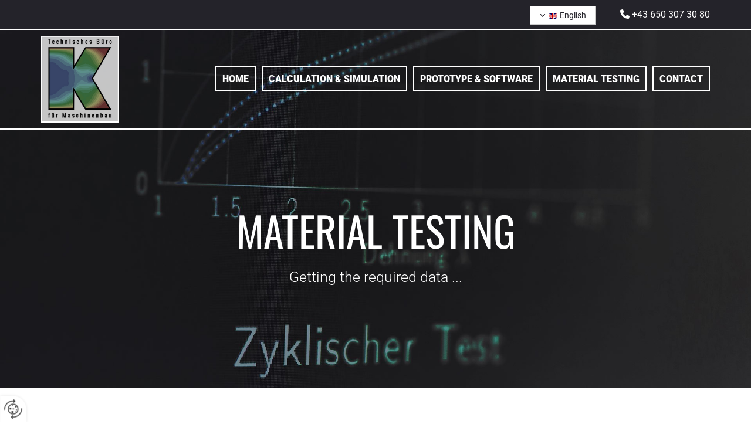

--- FILE ---
content_type: text/html; charset=UTF-8
request_url: https://www.ingenieurleistung.at/en/material-testing
body_size: 7780
content:
<!DOCTYPE html> <html lang="en" data-currency="EUR" data-lang="en" data-countrycode="en_US" data-rHash="db5569cb0ceea481c9c118d35dbc0a14" dir="auto"> <head> <meta charset="UTF-8"/> <title>Material tests in Graz Umgebung, Styria | Technisches Büro DI Dr Bernhard Kager GmbH &amp; Co KG in 8501 Lieboch</title><meta name="keywords" content="material tests"><meta name="description" content="Material tests are also part of my work. Contact me today for an appointment in Graz Umgebung, Styria - Technisches Büro DI Dr Bernhard Kager GmbH &amp; Co KG in 8501 Lieboch"><meta property="og:type" content="website"><meta property="og:title" content="Material tests in Graz Umgebung, Styria | Technisches Büro DI Dr Bernhard Kager GmbH & Co KG in 8501 Lieboch"><meta property="og:url" content="https://www.ingenieurleistung.at/en/material-testing"><meta property="og:description" content="Material tests are also part of my work. Contact me today for an appointment in Graz Umgebung, Styria - Technisches Büro DI Dr Bernhard Kager GmbH & Co KG in 8501 Lieboch"><meta property="og:image" content="https://www.ingenieurleistung.at"><link rel='canonical' href='https://www.ingenieurleistung.at/en/material-testing'/><meta name="viewport" content="width=device-width, initial-scale=1"> <style>.row.rowvideobg .termly-blocked-content { display: none !important; } .module.video .termly-blocked-content { width: 100% !important; } </style> <script>function onTermlyLoaded() { Termly.on("consent", (data) => { setTimeout(() => { window._monoLoader.initLibs(); const u = Object.entries(Termly.getConsentState()).some(([k, v]) => k === "performance" && v === true); if (u) { let e = document.querySelectorAll("iframe.monovideobg"); e.forEach((e) => { let o = e.getAttribute("data-src") || e.src; e.src = o + "&autoplay=1&mute=1&volume=0"; e.style.display = "block"; e.style.opacity = "1"; }); } }, 100); }); }</script> <script type="text/javascript" src="https://app.termly.io/resource-blocker/0e271534-71ff-4f58-a55a-80d0de25d21e?autoBlock=on" onload="onTermlyLoaded()"></script> <link rel='shortcut icon' type='image/x-icon' href='/uploads/iuNW17tm/favicon.ico'/><link rel="preload" href="https://css-fonts.eu.extra-cdn.com/css?family=Roboto:300,500&display=swap" as="style"><link href="https://css-fonts.eu.extra-cdn.com/css?family=Roboto:300,500&display=swap" rel="stylesheet"><link rel="stylesheet" href="https://site-assets.cdnmns.com/606c02160e78242bde96757ba312f54d/css/grids.css?1769614031895"><link rel="stylesheet" href="https://site-assets.cdnmns.com/606c02160e78242bde96757ba312f54d/css/hcaptcha.css?1769614031895"><link rel="stylesheet" href="/assets/user-style.css?1755602572"><link rel="stylesheet" id="style_site" href="/assets/sitestyle.css?1755602572"><link rel="stylesheet" href="https://site-assets.cdnmns.com/606c02160e78242bde96757ba312f54d/css/external-libs.css?1769614031895"><!--[if lt IE 9]><script src="https://site-assets.cdnmns.com/606c02160e78242bde96757ba312f54d/js/html5shiv.js"></script><script src="https://site-assets.cdnmns.com/606c02160e78242bde96757ba312f54d/js/respond.js"></script><![endif]--><script>if ('serviceWorker' in navigator){navigator.serviceWorker.getRegistrations().then(function(registrations) { for(registration in registrations) { registration.unregister(); }}); }</script><link rel="preconnect" href="https://site-assets.cdnmns.com/" crossorigin><link rel="preconnect" href="https://fonts.prod.extra-cdn.com/" crossorigin><style> #infobar { bottom: 0; top: inherit; } </style> <meta name="google-site-verification" content="ZA7_pjjV7yyK6HuRSBVPeJm0isFTSWNq4sS74T2cv_I"/> <script> window.dataLayer = window.dataLayer || []; dataLayer.push({ 'envelopeID': '1067119', 'industry': '', 'customer_ua_accountID': '', 'envelopeHostname': 'www.ingenieurleistung.at', 'SID': '1030248', 'cms': 'm' }); </script> <script> (function(w,d,s,l,i){w[l]=w[l]||[];w[l].push({ 'gtm.start': new Date().getTime(),event:'gtm.js'}); var f=d.getElementsByTagName(s)[0], j=d.createElement(s),dl=l!='dataLayer'?'&l='+l:''; j.async=true;j.src= 'https://sgtm.herold.at/gtm.js?id='+i+dl; f.parentNode.append(j,f); }) (window,document,'script','dataLayer','GTM-5M4VVMZ8'); </script> <script src='https://site-assets.cdnmns.com/606c02160e78242bde96757ba312f54d/js/reseller/herold/herold_tracker.js'></script> <script>window.ASSETSURL='https://site-assets.cdnmns.com/606c02160e78242bde96757ba312f54d';</script></head> <body id="p8378" data-dateformat='d/m/Y' data-socialoptin="true" data-req="socialoptin,lazyload,quicklink"> <button type="button" id="consent-banner-prefs-button" aria-label="renew-consent" onclick="displayPreferenceModal();" style="display: block;"></button> <style> button#consent-banner-prefs-button { display: none; background-color: #fff; background-image: url(/assets/css/img/herold/2ed59759c0.svg); background-size: 44px; background-repeat: no-repeat; background-position: 50%; border: none; box-sizing: border-box; cursor: pointer; padding: 9px 9px 7px 7px; outline: none; width: 64px; height: 64px; border-top-right-radius: 50%; box-shadow: 0 0 6.86px 0 rgba(0,0,0,.10196078431372549); position: fixed; bottom: 0; left: 0; z-index: 9999999; transform: scale(.7); transform-origin: bottom left; transition: all .3s ease; } button#consent-banner-prefs-button:hover { transform: scale(1); } </style> <div id="r5001" class="row designRow"> <div class="container container-fluid"><div class="col col-sm-12"> <header data-underheaderrow><div id="r2266" class="row "> <div class="container container-fixed "><div id="c1878" class="col col-lg-10 col-md-8 col-sm-5"><div id="m4695" class="module locale" data-req="locale" aria-label="Select language" role="list"> <ul class="hide-visibility" aria-hidden="true"> <li class="" role="listitem"><a href="/" data-track-event="click" data-track-action="internal_link_clicked"><i class="localeIcon svg-at" aria-hidden="true"></i><span>Deutsch</span></a></li><li class="active" role="listitem"><a href="/en/material-testing" data-track-event="click" data-track-action="internal_link_clicked"><i class="localeIcon svg-gb" aria-hidden="true"></i><span>English</span></a></li> </ul> </div></div> <div id="c3714" class="col col-lg-2 col-md-4 col-sm-7"><div id="m2426" class="module text"><p style="text-align: right; color: rgb(255, 255, 255);"><span class="iconfont"></span>&nbsp;<a data-global="phone"  href="tel:+436503073080" data-track-event="click" data-track-action="phone_link"><span style="color: rgb(255, 255, 255);">+43 650 307 30 80</span></a><a data-global="phone"  href="tel:+436503073080" data-track-event="click" data-track-action="phone_link"></a></p></div> </div> </div> </div> <div id="r5000" class="row "> <div class="container container-fixed "><div id="c5000" class="col col-md-3 col-lg-2 col-sm-8"><a href="/"  title="Logo" aria-label="Logo" class="imageModuleWrap" id="w_m1985" data-track-event="click" data-track-action="internal_link_clicked"> <img src="[data-uri]" alt="Company Logo" data-author="" width="340" height="380" fetchpriority="high"/> <noscript data-lazyload-src="/uploads/2WOda9Sw/277x0_210x0/1743471_logo.png" data-lazyload-id="m1985" data-lazyload-class="module image" data-lazyload-alt="Company Logo" data-req="" data-settings="enablehover=false,showelement=none,hovertransition=slowFadeIn"> <img id="m1985" class="module image" src="/uploads/2WOda9Sw/277x0_210x0/1743471_logo.png" alt="Company Logo" width="340" height="380" data-author="" fetchpriority="high"/> </noscript> </a> </div> <div id="c2185" class="col col-md-9 col-lg-10 col-sm-4 flexCol"><div id="m4456" class="module autospacer"></div> <div class="flexWrap"> <nav id="m5000" class="module nav" data-settings="vertical=false,direction=right,push=true,activeParent=true,verticalNav-sm=true,verticalNav-md=true" aria-label="Navigation" tabindex="-1"> <ul class="navContainer"><li class=""> <a href="/en" data-track-event="click" data-track-action="internal_link_clicked">Home</a> </li><li class=""> <a href="/en/calculation-simulation" data-track-event="click" data-track-action="internal_link_clicked">Calculation &amp; Simulation</a> </li><li class=""> <a href="/en/prototype--software" data-track-event="click" data-track-action="internal_link_clicked">Prototype &amp; Software</a> </li><li class=" active"> <a href="/en/material-testing" data-track-event="click" data-track-action="internal_link_clicked">Material Testing</a> </li><li class=""> <a href="/en/contact" data-track-event="click" data-track-action="internal_link_clicked">Contact</a> </li><li class=" hidden-lg hidden-md hidden-sm"> <a href="/en/imprint" data-track-event="click" data-track-action="internal_link_clicked">Imprint</a> </li><li class=" hidden-lg hidden-md hidden-sm"> <a href="/en/data-protection" data-track-event="click" data-track-action="internal_link_clicked">Data Protection</a> </li></ul> </nav></div> <div id="m2971" class="module autospacer"></div> </div> </div> </div> </header><div id="r5002" role="main" class="row designRow"> <div class="container container-fluid"><div class="col col-sm-12"><div id="r2578" class="row "> <div class="container container-fixed"><div id="c2853" class="col col-sm-12 col-md-12 col-lg-24"><div id="m4228" class="module text"><p class="spottext" style="text-align: center;">Material Testing</p><p class="preamble" style="text-align: center; color: rgb(255, 255, 255);">Getting the required data ...</p></div> </div> </div> </div> <div id="r1040" class="row "> <div class="container container-fixed "><div class="col col-sm-12"><div id="m3739" class="module text"><h1 style="text-align: center;" class="headline">Material testing near Graz – Styria</h1><p class="bodytext" style="text-align: center;">In order to gain insight into complex material behavior, real experiments have&nbsp;to be made. We perform standard test on elastomers as well as quasistatic&nbsp;and dynamic tests with prototypes of rubber to metal parts in our laboratory.</p></div> </div> </div> </div> <div id="r2417" class="row " data-req="parallax" style="background-image: none;"> <div class="container container-fixed "><div class="col col-md-6 col-sm-12 col-lg-12"></div> </div> </div> <div id="r1455" class="row " data-req="parallax" style="background-image: none;"> <div class="container container-fixed "><div class="col col-md-6 col-sm-12 col-lg-6"><div id="m1697" class="module gallery" data-req="gallery,lightbox" data-settings="arrows=true,margin=2,margin-md=2,margin-sm=6,gallerycaptioninpopup=true,imagenr=1,auto=true,interval=4500" data-before-text="Before" data-after-text="After" role="region" aria-label="Slides"> <div class="slides" aria-live="polite"> <div class="slide"> <ul class="pics clear"> <li> <a href="/uploads/ncQOqqOE/767x0_2560x0/measured_results.png" title="" aria-label="Image , Opens dialog" data-track-event="click" data-track-action="internal_link_clicked"> <span class="thumb"> <span class="thumbInner"> <img src="[data-uri]" alt="" width="1030" height="419" data-author="" data-ai=""/> <noscript data-lazyload-src="/uploads/ncQOqqOE/736x0_555x0/measured_results.png" data-lazyload-alt=""> <img src="/uploads/ncQOqqOE/736x0_555x0/measured_results.png" alt="" width="1030" height="419" data-author="" data-ai=""> </noscript> </span> </span> <span class="bodytext caption"></span> </a> </li> <li> <a href="/uploads/rdZwTdDL/767x0_2560x0/numerical_results_parameterfit.png" title="" aria-label="Image , Opens dialog" data-track-event="click" data-track-action="internal_link_clicked"> <span class="thumb"> <span class="thumbInner"> <img src="[data-uri]" alt="" width="1041" height="443" data-author="" data-ai=""/> <noscript data-lazyload-src="/uploads/rdZwTdDL/736x0_555x0/numerical_results_parameterfit.png" data-lazyload-alt=""> <img src="/uploads/rdZwTdDL/736x0_555x0/numerical_results_parameterfit.png" alt="" width="1041" height="443" data-author="" data-ai=""> </noscript> </span> </span> <span class="bodytext caption"></span> </a> </li> <li> <a href="/uploads/gyCtAex9/767x0_2560x0/OR-model.JPG" title="" aria-label="Image , Opens dialog" data-track-event="click" data-track-action="internal_link_clicked"> <span class="thumb"> <span class="thumbInner"> <img src="[data-uri]" alt="" width="1233" height="480" data-author="" data-ai=""/> <noscript data-lazyload-src="/uploads/gyCtAex9/736x0_555x0/OR-model.JPG" data-lazyload-alt=""> <img src="/uploads/gyCtAex9/736x0_555x0/OR-model.JPG" alt="" width="1233" height="480" data-author="" data-ai=""> </noscript> </span> </span> <span class="bodytext caption"></span> </a> </li> <li> <a href="/uploads/8hNgEdNn/767x0_2560x0/viscoelasticity.JPG" title="" aria-label="Image , Opens dialog" data-track-event="click" data-track-action="internal_link_clicked"> <span class="thumb"> <span class="thumbInner"> <img src="[data-uri]" alt="" width="1156" height="504" data-author="" data-ai=""/> <noscript data-lazyload-src="/uploads/8hNgEdNn/736x0_555x0/viscoelasticity.JPG" data-lazyload-alt=""> <img src="/uploads/8hNgEdNn/736x0_555x0/viscoelasticity.JPG" alt="" width="1156" height="504" data-author="" data-ai=""> </noscript> </span> </span> <span class="bodytext caption"></span> </a> </li> </ul> </div> </div> </div></div> <div id="c3030" class="col col-md-6 col-sm-12 col-lg-6"><div id="m2242" class="module text"><h2 style="text-align: center; color: rgb(69, 69, 69);" class="preamble">Elasticity and Viscoelasticity</h2><p class="bodytext" style="text-align: center; color: rgb(113, 113, 113);">Our equipment allows for the determination of experimental data vital for&nbsp;elastomers like uniaxial and equibiaxial tests as well as pure shear tests.&nbsp;For the determination of viscoelastic material parameters creep- and&nbsp;relaxation tests are possible, both in uni- and equibiaxial setting. Despite&nbsp;these specific tests, quasistatic tests can be performed on metal to rubber&nbsp;parts in order to capture stiffness – or relaxation behavior. Some examples of&nbsp;material characterizations are shown in the images.</p></div> </div> </div> </div> <div id="r1599" class="row row row hidden-sm" data-req="parallax" style="background-image: none;"> <div class="container container-fixed "><div id="c3481" class="col col-md-6 col-sm-12 col-lg-6"><div id="m2689" class="module text"><h2 style="text-align: center; color: rgb(69, 69, 69);" class="preamble">Partners and R&D</h2><p class="bodytext" style="text-align: center; color: rgb(113, 113, 113);">Due to our intense collaboration with <a href="http://www.ib-cm.at" target="_blank" rel="noopener" data-track-event="click" data-track-action="link_clicked">IB-CM</a>, a&nbsp;partner engineering office with demonstrated expertise in elastomer design&nbsp;we are able to provide complete solutions leading from experiments, virtual&nbsp;prototypes and fatigue estimation to a design that fulfills all customer&nbsp;specifications.</p><p class="bodytext" style="text-align: center; color: rgb(113, 113, 113);"><span></span>The video shows a pressure controlled bubble inflation test with sinusoidal&nbsp;setpoint and sheet rubber sample. Due to stereo vision technology the&nbsp;experiment can be controlled either by a pressure- or stretch-time function.</p></div> <a href="http://www.ib-cm.at/" target="_blank" rel="noopener" title="" aria-label="" class="imageModuleWrap" id="w_m3039" data-track-event="click" data-track-action="link_clicked"> <img src="[data-uri]" alt="" data-author="" width="242" height="242" fetchpriority="high"/> <noscript data-lazyload-src="/uploads/RYQAtavD/185x0_139x0/logo.jpg" data-lazyload-id="m3039" data-lazyload-class="module image" data-lazyload-alt="" data-req="" data-settings="enablehover=false,showelement=none,hovertransition=slowFadeIn"> <img id="m3039" class="module image" src="/uploads/RYQAtavD/185x0_139x0/logo.jpg" alt="" width="242" height="242" data-author="" fetchpriority="high"/> </noscript> </a> </div> <div class="col col-md-6 col-sm-12 col-lg-6"> <div id="m4879" class="module html"><iframe width="560" height="315" src="https://www.youtube-nocookie.com/embed/zk8AV5_Pozs" frameborder="0" allow="accelerometer; autoplay; encrypted-media; gyroscope; picture-in-picture" allowfullscreen></iframe></div> </div> </div> </div> <div id="r1883" class="row row row hidden-lg hidden-md" data-req="parallax" style="background-image: none;"> <div class="container container-fixed "><div class="col col-md-6 col-sm-12 col-lg-6"> <div id="m4423" class="module html"><iframe width="560" height="315" src="https://www.youtube-nocookie.com/embed/zk8AV5_Pozs" frameborder="0" allow="accelerometer; autoplay; encrypted-media; gyroscope; picture-in-picture" allowfullscreen></iframe></div> </div> <div id="c4764" class="col col-md-6 col-sm-12 col-lg-6"><div id="m3503" class="module text"><h2 style="text-align: center; color: rgb(69, 69, 69);" class="preamble">Partners and R&D</h2><p class="bodytext" style="text-align: center; color: rgb(113, 113, 113);">Due to our intense collaboration with <a href="http://www.ib-cm.at" target="_blank" rel="noopener" data-track-event="click" data-track-action="link_clicked">IB-CM</a>, a&nbsp;partner engineering office with demonstrated expertise in elastomer design&nbsp;we are able to provide complete solutions leading from experiments, virtual&nbsp;prototypes and fatigue estimation to a design that fulfills all customer&nbsp;specifications.</p><p class="bodytext" style="text-align: center; color: rgb(113, 113, 113);"><span></span>The video shows a pressure controlled bubble inflation test with sinusoidal&nbsp;setpoint and sheet rubber sample. Due to stereo vision technology the&nbsp;experiment can be controlled either by a pressure- or stretch-time function.</p></div> <a href="http://www.ib-cm.at/" target="_blank" rel="noopener" title="" aria-label="" class="imageModuleWrap" id="w_m4886" data-track-event="click" data-track-action="link_clicked"> <img src="[data-uri]" alt="" data-author="" width="242" height="242" fetchpriority="high"/> <noscript data-lazyload-src="/uploads/RYQAtavD/185x0_139x0/logo.jpg" data-lazyload-id="m4886" data-lazyload-class="module image" data-lazyload-alt="" data-req="" data-settings="enablehover=false,showelement=none,hovertransition=slowFadeIn"> <img id="m4886" class="module image" src="/uploads/RYQAtavD/185x0_139x0/logo.jpg" alt="" width="242" height="242" data-author="" fetchpriority="high"/> </noscript> </a> </div> </div> </div> <div id="r4422" class="row " data-req="parallax" style="background-image: none;"> <div class="container container-fixed "><div class="col col-md-6 col-sm-12 col-lg-6"> <div id="m3110" class="module html"><iframe width="560" height="315" src="https://www.youtube-nocookie.com/embed/RnbZ6h_ZJlo" frameborder="0" allow="accelerometer; autoplay; encrypted-media; gyroscope; picture-in-picture" allowfullscreen></iframe></div> </div> <div id="c1409" class="col col-md-6 col-sm-12 col-lg-6"><div id="m4284" class="module text"><h2 style="text-align: center; color: rgb(69, 69, 69);" class="preamble">Haigh diagramms and Woehler curves</h2><p class="bodytext" style="text-align: center; color: rgb(113, 113, 113);">Despite ongoing R&D collaboration, a former joint project with <a href="http://www.ib-cm.at" target="_blank" rel="noopener" data-track-event="click" data-track-action="link_clicked">IB-CM</a>&nbsp;regarding elastomer fatigue has sucessfully been&nbsp;completed. With this test bed Woehler curves as well as Haigh diagramms&nbsp;can be identified by making use of simple samples with a specially designed&nbsp;geometry.</p></div> </div> </div> </div> </div> </div> </div> <footer><div id="r1074" class="row "> <div class="container container-fixed "><div class="col col-sm-12 col-lg-4 col-md-5"><div id="m3477" class="module text"><p class="preamble" style="color: rgb(56, 69, 104);">Contact</p></div> <div id="m1028" class="module text"><p class="footertext"><span style="color: rgb(255, 255, 255);">Technisches Büro DI Dr Bernhard Kager GmbH & Co KG<br>Packer Straße 156<br>Lieboch,&nbsp;&nbsp;</span><span style="color: rgb(255, 255, 255);">8501</span></p></div> <div id="m6069" class="module text"><p style="text-align: left; color: rgb(255, 255, 255);" class="footertext"><span class="iconfont"></span>&nbsp;&nbsp;<a href="/en/imprint" style="color: rgb(255, 255, 255);" data-track-event="click" data-track-action="internal_link_clicked">Imprint</a> | <a href="/en/data-protection" style="color: rgb(255, 255, 255);" data-track-event="click" data-track-action="internal_link_clicked">Data Protection</a>&nbsp;|&nbsp;<a href="/en/contact" style="color: rgb(255, 255, 255);" data-track-event="click" data-track-action="internal_link_clicked">Contact</a></p></div> <div id="m2300" class="module text"><p class="preamble" style="color: rgb(56, 69, 104);">Opening hours</p></div> <div class="module openinghours2" id="m3517"> <p class="day clear footertext"> <span class="dayLabel">Monday - Friday</span> <span class="ranges"> <span>08:00 - 12:30</span> <span>14:00 - 18:00</span> </span> </p> </div> <ul id="m3566" class="module socialmedia"> <li class=" "> <a class="" href="https://at.linkedin.com/in/bernhardkager" target="_blank" rel="noopener" data-track-event="click" data-track-action="social_link" aria-label="linkedin"> <span class="fa fa-linkedin" aria-hidden="true"></span> </a> </li> </ul></div> <div id="c4959" class="col col-sm-12 col-lg-8 col-md-7"><div id="m4672" class="module map osmap" data-url="?dm=m4672" data-req="mapbox-gl,leaflet,osmap"> <div class="map-container cookieconsent-optin-marketing" aria-label="Packer Straße 156 8501 Lieboch Austria" data-address="Packer Straße 156 8501 Lieboch Austria" data-zoom="16"></div> </div> </div> </div> </div> </footer> <!-- Hardcoded border-top-width: 0px; and HEROLD are aware of this hacky fix --> <div class="row brandfooter noPadding" style="border-top-width: 0px;"> <div class="container container-fixed"> <div class="brandTextAlternativeContainer" style="justify-content: space-between;width: 100%;"> <a href='https://www.herold.at/marketing/websites/' target="_blank" rel="noopener" data-track-event="click" data-track-action="link_clicked"> <span class="brandingText" style="padding-right:10px" onmouseover="this.style.textDecoration='underline'" onmouseout="this.style.textDecoration='none'">Website erstellt von HEROLD</span> </a> <a href="https://www.herold.at/marketing/" target="_blank" rel="noopener" data-track-event="click" data-track-action="link_clicked"> <img src="https://site-assets.cdnmns.com/606c02160e78242bde96757ba312f54d/css/img/herold/logo.png" alt="Online Marketing von HEROLD"/> </a> </div> </div> </div></div> </div> </div> <a href='#' data-req="scrollTop" class='scrollIcon hidden bottom_right' aria-label="Go to top of the page" data-track-event="click" data-track-action="internal_link_clicked"> <span></span> </a><script async nomodule src="https://site-assets.cdnmns.com/606c02160e78242bde96757ba312f54d/js/loader-polyfills.js?1769614031895"></script><script async src="https://site-assets.cdnmns.com/606c02160e78242bde96757ba312f54d/js/loader.js?1769614031895"></script><script type='application/ld+json'>{"@context":"http://schema.org","@type":"LocalBusiness","@id":"https://www.ingenieurleistung.at/#global_business","name":"Technisches B\u00fcro DI Dr Bernhard Kager GmbH & Co KG","address":{"@type":"PostalAddress","streetAddress":"Packer Stra\u00dfe 156","addressLocality":"Lieboch","addressRegion":"","postalCode":"8501","addressCountry":"Austria"},"email":"office@ingenieurleistung.at","telephone":"+43 650 307 30 80","url":"https://www.ingenieurleistung.at","openingHoursSpecification":[{"@type":"OpeningHoursSpecification","dayOfWeek":"http://schema.org/Monday","opens":"08:00","closes":"12:30"},{"@type":"OpeningHoursSpecification","dayOfWeek":"http://schema.org/Monday","opens":"14:00","closes":"18:00"},{"@type":"OpeningHoursSpecification","dayOfWeek":"http://schema.org/Tuesday","opens":"08:00","closes":"12:30"},{"@type":"OpeningHoursSpecification","dayOfWeek":"http://schema.org/Tuesday","opens":"14:00","closes":"18:00"},{"@type":"OpeningHoursSpecification","dayOfWeek":"http://schema.org/Wednesday","opens":"08:00","closes":"12:30"},{"@type":"OpeningHoursSpecification","dayOfWeek":"http://schema.org/Wednesday","opens":"14:00","closes":"18:00"},{"@type":"OpeningHoursSpecification","dayOfWeek":"http://schema.org/Thursday","opens":"08:00","closes":"12:30"},{"@type":"OpeningHoursSpecification","dayOfWeek":"http://schema.org/Thursday","opens":"14:00","closes":"18:00"},{"@type":"OpeningHoursSpecification","dayOfWeek":"http://schema.org/Friday","opens":"08:00","closes":"12:30"},{"@type":"OpeningHoursSpecification","dayOfWeek":"http://schema.org/Friday","opens":"14:00","closes":"18:00"}],"makesOffer":[{"@type":"Offer","url":"","price":"","description":"","name":""}],"logo":"https://www.ingenieurleistung.at/uploads/2WOda9Sw/1743471_logo.png"}</script><!-- Mono global site tag (gtag.js) - Google Analytics --> <script async src='https://www.googletagmanager.com/gtag/js?id=G-HS8YEHXXGQ'></script> <script> window.dataLayer = window.dataLayer || []; function gtag(){dataLayer.push(arguments);} gtag('js', new Date()); gtag('config', 'G-HS8YEHXXGQ', { 'anonymize_ip': true, 'send_page_view': false, 'custom_map': {'dimension1': 'monoSiteId', 'dimension2': 'monoRendering'} }); gtag('event', 'monoAction', { 'monoSiteId': '1067119', 'monoRendering': 'website'}); gtag('event', 'page_view', { 'monoSiteId': '1067119', 'monoRendering': 'website'}); var _mtr = _mtr || []; _mtr.push(['addTracker', function (action) { gtag('event', action, { 'send_to': 'G-HS8YEHXXGQ', 'event_label': 'monoAction', 'monoSiteId': '1067119', 'monoRendering': 'website' }); }]); _mtr.push(['addRawTracker', function() { gtag.apply(gtag,arguments); }]); </script> <script>if(window.addEventListener&&!/Android|webOS|iPhone|iPad|iPod|BlackBerry|IEMobile|Opera Mini/.test(navigator.userAgent)&&!document.body.getAttribute('data-istool')){var parallaxInit={loadEvent:function(t){setTimeout(function(){var t=document.querySelectorAll('[data-req*=parallax]');for(var i=0;i<t.length;i++){var e=window.getComputedStyle(t[i],null),n='fixed'==e.getPropertyValue('background-attachment')&&'fixed'!=t[i].style.backgroundAttachment,o=e.getPropertyValue('background-position').split(' ')[0],a=window.pageYOffset,l=parallaxInit.getPosition(t[i]).top;t[i].style.backgroundPosition=o+' '+-((n?a:a-l)/2)+'px',n||(t[i].style.backgroundAttachment='fixed'),t[i].style.backgroundImage=''}document.removeEventListener('DOMContentLoaded',parallaxInit.loadEvent,!1)},1)},getPosition:function(t){var e,n,o;return t.getClientRects().length?(n=t.getBoundingClientRect(),n.width||n.height?(o=t.ownerDocument,e=o.documentElement,{top:n.top+window.pageYOffset-e.clientTop,left:n.left+window.pageXOffset-e.clientLeft}):n):{top:0,left:0}}};document.addEventListener('DOMContentLoaded',parallaxInit.loadEvent,!1)}</script></body> </html>

--- FILE ---
content_type: text/html; charset=utf-8
request_url: https://www.youtube-nocookie.com/embed/zk8AV5_Pozs
body_size: 46215
content:
<!DOCTYPE html><html lang="en" dir="ltr" data-cast-api-enabled="true"><head><meta name="viewport" content="width=device-width, initial-scale=1"><script nonce="2fOSgnUlYK7RXg-nDxDWuw">if ('undefined' == typeof Symbol || 'undefined' == typeof Symbol.iterator) {delete Array.prototype.entries;}</script><style name="www-roboto" nonce="efB9euHJU269PBomSnwr_A">@font-face{font-family:'Roboto';font-style:normal;font-weight:400;font-stretch:100%;src:url(//fonts.gstatic.com/s/roboto/v48/KFO7CnqEu92Fr1ME7kSn66aGLdTylUAMa3GUBHMdazTgWw.woff2)format('woff2');unicode-range:U+0460-052F,U+1C80-1C8A,U+20B4,U+2DE0-2DFF,U+A640-A69F,U+FE2E-FE2F;}@font-face{font-family:'Roboto';font-style:normal;font-weight:400;font-stretch:100%;src:url(//fonts.gstatic.com/s/roboto/v48/KFO7CnqEu92Fr1ME7kSn66aGLdTylUAMa3iUBHMdazTgWw.woff2)format('woff2');unicode-range:U+0301,U+0400-045F,U+0490-0491,U+04B0-04B1,U+2116;}@font-face{font-family:'Roboto';font-style:normal;font-weight:400;font-stretch:100%;src:url(//fonts.gstatic.com/s/roboto/v48/KFO7CnqEu92Fr1ME7kSn66aGLdTylUAMa3CUBHMdazTgWw.woff2)format('woff2');unicode-range:U+1F00-1FFF;}@font-face{font-family:'Roboto';font-style:normal;font-weight:400;font-stretch:100%;src:url(//fonts.gstatic.com/s/roboto/v48/KFO7CnqEu92Fr1ME7kSn66aGLdTylUAMa3-UBHMdazTgWw.woff2)format('woff2');unicode-range:U+0370-0377,U+037A-037F,U+0384-038A,U+038C,U+038E-03A1,U+03A3-03FF;}@font-face{font-family:'Roboto';font-style:normal;font-weight:400;font-stretch:100%;src:url(//fonts.gstatic.com/s/roboto/v48/KFO7CnqEu92Fr1ME7kSn66aGLdTylUAMawCUBHMdazTgWw.woff2)format('woff2');unicode-range:U+0302-0303,U+0305,U+0307-0308,U+0310,U+0312,U+0315,U+031A,U+0326-0327,U+032C,U+032F-0330,U+0332-0333,U+0338,U+033A,U+0346,U+034D,U+0391-03A1,U+03A3-03A9,U+03B1-03C9,U+03D1,U+03D5-03D6,U+03F0-03F1,U+03F4-03F5,U+2016-2017,U+2034-2038,U+203C,U+2040,U+2043,U+2047,U+2050,U+2057,U+205F,U+2070-2071,U+2074-208E,U+2090-209C,U+20D0-20DC,U+20E1,U+20E5-20EF,U+2100-2112,U+2114-2115,U+2117-2121,U+2123-214F,U+2190,U+2192,U+2194-21AE,U+21B0-21E5,U+21F1-21F2,U+21F4-2211,U+2213-2214,U+2216-22FF,U+2308-230B,U+2310,U+2319,U+231C-2321,U+2336-237A,U+237C,U+2395,U+239B-23B7,U+23D0,U+23DC-23E1,U+2474-2475,U+25AF,U+25B3,U+25B7,U+25BD,U+25C1,U+25CA,U+25CC,U+25FB,U+266D-266F,U+27C0-27FF,U+2900-2AFF,U+2B0E-2B11,U+2B30-2B4C,U+2BFE,U+3030,U+FF5B,U+FF5D,U+1D400-1D7FF,U+1EE00-1EEFF;}@font-face{font-family:'Roboto';font-style:normal;font-weight:400;font-stretch:100%;src:url(//fonts.gstatic.com/s/roboto/v48/KFO7CnqEu92Fr1ME7kSn66aGLdTylUAMaxKUBHMdazTgWw.woff2)format('woff2');unicode-range:U+0001-000C,U+000E-001F,U+007F-009F,U+20DD-20E0,U+20E2-20E4,U+2150-218F,U+2190,U+2192,U+2194-2199,U+21AF,U+21E6-21F0,U+21F3,U+2218-2219,U+2299,U+22C4-22C6,U+2300-243F,U+2440-244A,U+2460-24FF,U+25A0-27BF,U+2800-28FF,U+2921-2922,U+2981,U+29BF,U+29EB,U+2B00-2BFF,U+4DC0-4DFF,U+FFF9-FFFB,U+10140-1018E,U+10190-1019C,U+101A0,U+101D0-101FD,U+102E0-102FB,U+10E60-10E7E,U+1D2C0-1D2D3,U+1D2E0-1D37F,U+1F000-1F0FF,U+1F100-1F1AD,U+1F1E6-1F1FF,U+1F30D-1F30F,U+1F315,U+1F31C,U+1F31E,U+1F320-1F32C,U+1F336,U+1F378,U+1F37D,U+1F382,U+1F393-1F39F,U+1F3A7-1F3A8,U+1F3AC-1F3AF,U+1F3C2,U+1F3C4-1F3C6,U+1F3CA-1F3CE,U+1F3D4-1F3E0,U+1F3ED,U+1F3F1-1F3F3,U+1F3F5-1F3F7,U+1F408,U+1F415,U+1F41F,U+1F426,U+1F43F,U+1F441-1F442,U+1F444,U+1F446-1F449,U+1F44C-1F44E,U+1F453,U+1F46A,U+1F47D,U+1F4A3,U+1F4B0,U+1F4B3,U+1F4B9,U+1F4BB,U+1F4BF,U+1F4C8-1F4CB,U+1F4D6,U+1F4DA,U+1F4DF,U+1F4E3-1F4E6,U+1F4EA-1F4ED,U+1F4F7,U+1F4F9-1F4FB,U+1F4FD-1F4FE,U+1F503,U+1F507-1F50B,U+1F50D,U+1F512-1F513,U+1F53E-1F54A,U+1F54F-1F5FA,U+1F610,U+1F650-1F67F,U+1F687,U+1F68D,U+1F691,U+1F694,U+1F698,U+1F6AD,U+1F6B2,U+1F6B9-1F6BA,U+1F6BC,U+1F6C6-1F6CF,U+1F6D3-1F6D7,U+1F6E0-1F6EA,U+1F6F0-1F6F3,U+1F6F7-1F6FC,U+1F700-1F7FF,U+1F800-1F80B,U+1F810-1F847,U+1F850-1F859,U+1F860-1F887,U+1F890-1F8AD,U+1F8B0-1F8BB,U+1F8C0-1F8C1,U+1F900-1F90B,U+1F93B,U+1F946,U+1F984,U+1F996,U+1F9E9,U+1FA00-1FA6F,U+1FA70-1FA7C,U+1FA80-1FA89,U+1FA8F-1FAC6,U+1FACE-1FADC,U+1FADF-1FAE9,U+1FAF0-1FAF8,U+1FB00-1FBFF;}@font-face{font-family:'Roboto';font-style:normal;font-weight:400;font-stretch:100%;src:url(//fonts.gstatic.com/s/roboto/v48/KFO7CnqEu92Fr1ME7kSn66aGLdTylUAMa3OUBHMdazTgWw.woff2)format('woff2');unicode-range:U+0102-0103,U+0110-0111,U+0128-0129,U+0168-0169,U+01A0-01A1,U+01AF-01B0,U+0300-0301,U+0303-0304,U+0308-0309,U+0323,U+0329,U+1EA0-1EF9,U+20AB;}@font-face{font-family:'Roboto';font-style:normal;font-weight:400;font-stretch:100%;src:url(//fonts.gstatic.com/s/roboto/v48/KFO7CnqEu92Fr1ME7kSn66aGLdTylUAMa3KUBHMdazTgWw.woff2)format('woff2');unicode-range:U+0100-02BA,U+02BD-02C5,U+02C7-02CC,U+02CE-02D7,U+02DD-02FF,U+0304,U+0308,U+0329,U+1D00-1DBF,U+1E00-1E9F,U+1EF2-1EFF,U+2020,U+20A0-20AB,U+20AD-20C0,U+2113,U+2C60-2C7F,U+A720-A7FF;}@font-face{font-family:'Roboto';font-style:normal;font-weight:400;font-stretch:100%;src:url(//fonts.gstatic.com/s/roboto/v48/KFO7CnqEu92Fr1ME7kSn66aGLdTylUAMa3yUBHMdazQ.woff2)format('woff2');unicode-range:U+0000-00FF,U+0131,U+0152-0153,U+02BB-02BC,U+02C6,U+02DA,U+02DC,U+0304,U+0308,U+0329,U+2000-206F,U+20AC,U+2122,U+2191,U+2193,U+2212,U+2215,U+FEFF,U+FFFD;}@font-face{font-family:'Roboto';font-style:normal;font-weight:500;font-stretch:100%;src:url(//fonts.gstatic.com/s/roboto/v48/KFO7CnqEu92Fr1ME7kSn66aGLdTylUAMa3GUBHMdazTgWw.woff2)format('woff2');unicode-range:U+0460-052F,U+1C80-1C8A,U+20B4,U+2DE0-2DFF,U+A640-A69F,U+FE2E-FE2F;}@font-face{font-family:'Roboto';font-style:normal;font-weight:500;font-stretch:100%;src:url(//fonts.gstatic.com/s/roboto/v48/KFO7CnqEu92Fr1ME7kSn66aGLdTylUAMa3iUBHMdazTgWw.woff2)format('woff2');unicode-range:U+0301,U+0400-045F,U+0490-0491,U+04B0-04B1,U+2116;}@font-face{font-family:'Roboto';font-style:normal;font-weight:500;font-stretch:100%;src:url(//fonts.gstatic.com/s/roboto/v48/KFO7CnqEu92Fr1ME7kSn66aGLdTylUAMa3CUBHMdazTgWw.woff2)format('woff2');unicode-range:U+1F00-1FFF;}@font-face{font-family:'Roboto';font-style:normal;font-weight:500;font-stretch:100%;src:url(//fonts.gstatic.com/s/roboto/v48/KFO7CnqEu92Fr1ME7kSn66aGLdTylUAMa3-UBHMdazTgWw.woff2)format('woff2');unicode-range:U+0370-0377,U+037A-037F,U+0384-038A,U+038C,U+038E-03A1,U+03A3-03FF;}@font-face{font-family:'Roboto';font-style:normal;font-weight:500;font-stretch:100%;src:url(//fonts.gstatic.com/s/roboto/v48/KFO7CnqEu92Fr1ME7kSn66aGLdTylUAMawCUBHMdazTgWw.woff2)format('woff2');unicode-range:U+0302-0303,U+0305,U+0307-0308,U+0310,U+0312,U+0315,U+031A,U+0326-0327,U+032C,U+032F-0330,U+0332-0333,U+0338,U+033A,U+0346,U+034D,U+0391-03A1,U+03A3-03A9,U+03B1-03C9,U+03D1,U+03D5-03D6,U+03F0-03F1,U+03F4-03F5,U+2016-2017,U+2034-2038,U+203C,U+2040,U+2043,U+2047,U+2050,U+2057,U+205F,U+2070-2071,U+2074-208E,U+2090-209C,U+20D0-20DC,U+20E1,U+20E5-20EF,U+2100-2112,U+2114-2115,U+2117-2121,U+2123-214F,U+2190,U+2192,U+2194-21AE,U+21B0-21E5,U+21F1-21F2,U+21F4-2211,U+2213-2214,U+2216-22FF,U+2308-230B,U+2310,U+2319,U+231C-2321,U+2336-237A,U+237C,U+2395,U+239B-23B7,U+23D0,U+23DC-23E1,U+2474-2475,U+25AF,U+25B3,U+25B7,U+25BD,U+25C1,U+25CA,U+25CC,U+25FB,U+266D-266F,U+27C0-27FF,U+2900-2AFF,U+2B0E-2B11,U+2B30-2B4C,U+2BFE,U+3030,U+FF5B,U+FF5D,U+1D400-1D7FF,U+1EE00-1EEFF;}@font-face{font-family:'Roboto';font-style:normal;font-weight:500;font-stretch:100%;src:url(//fonts.gstatic.com/s/roboto/v48/KFO7CnqEu92Fr1ME7kSn66aGLdTylUAMaxKUBHMdazTgWw.woff2)format('woff2');unicode-range:U+0001-000C,U+000E-001F,U+007F-009F,U+20DD-20E0,U+20E2-20E4,U+2150-218F,U+2190,U+2192,U+2194-2199,U+21AF,U+21E6-21F0,U+21F3,U+2218-2219,U+2299,U+22C4-22C6,U+2300-243F,U+2440-244A,U+2460-24FF,U+25A0-27BF,U+2800-28FF,U+2921-2922,U+2981,U+29BF,U+29EB,U+2B00-2BFF,U+4DC0-4DFF,U+FFF9-FFFB,U+10140-1018E,U+10190-1019C,U+101A0,U+101D0-101FD,U+102E0-102FB,U+10E60-10E7E,U+1D2C0-1D2D3,U+1D2E0-1D37F,U+1F000-1F0FF,U+1F100-1F1AD,U+1F1E6-1F1FF,U+1F30D-1F30F,U+1F315,U+1F31C,U+1F31E,U+1F320-1F32C,U+1F336,U+1F378,U+1F37D,U+1F382,U+1F393-1F39F,U+1F3A7-1F3A8,U+1F3AC-1F3AF,U+1F3C2,U+1F3C4-1F3C6,U+1F3CA-1F3CE,U+1F3D4-1F3E0,U+1F3ED,U+1F3F1-1F3F3,U+1F3F5-1F3F7,U+1F408,U+1F415,U+1F41F,U+1F426,U+1F43F,U+1F441-1F442,U+1F444,U+1F446-1F449,U+1F44C-1F44E,U+1F453,U+1F46A,U+1F47D,U+1F4A3,U+1F4B0,U+1F4B3,U+1F4B9,U+1F4BB,U+1F4BF,U+1F4C8-1F4CB,U+1F4D6,U+1F4DA,U+1F4DF,U+1F4E3-1F4E6,U+1F4EA-1F4ED,U+1F4F7,U+1F4F9-1F4FB,U+1F4FD-1F4FE,U+1F503,U+1F507-1F50B,U+1F50D,U+1F512-1F513,U+1F53E-1F54A,U+1F54F-1F5FA,U+1F610,U+1F650-1F67F,U+1F687,U+1F68D,U+1F691,U+1F694,U+1F698,U+1F6AD,U+1F6B2,U+1F6B9-1F6BA,U+1F6BC,U+1F6C6-1F6CF,U+1F6D3-1F6D7,U+1F6E0-1F6EA,U+1F6F0-1F6F3,U+1F6F7-1F6FC,U+1F700-1F7FF,U+1F800-1F80B,U+1F810-1F847,U+1F850-1F859,U+1F860-1F887,U+1F890-1F8AD,U+1F8B0-1F8BB,U+1F8C0-1F8C1,U+1F900-1F90B,U+1F93B,U+1F946,U+1F984,U+1F996,U+1F9E9,U+1FA00-1FA6F,U+1FA70-1FA7C,U+1FA80-1FA89,U+1FA8F-1FAC6,U+1FACE-1FADC,U+1FADF-1FAE9,U+1FAF0-1FAF8,U+1FB00-1FBFF;}@font-face{font-family:'Roboto';font-style:normal;font-weight:500;font-stretch:100%;src:url(//fonts.gstatic.com/s/roboto/v48/KFO7CnqEu92Fr1ME7kSn66aGLdTylUAMa3OUBHMdazTgWw.woff2)format('woff2');unicode-range:U+0102-0103,U+0110-0111,U+0128-0129,U+0168-0169,U+01A0-01A1,U+01AF-01B0,U+0300-0301,U+0303-0304,U+0308-0309,U+0323,U+0329,U+1EA0-1EF9,U+20AB;}@font-face{font-family:'Roboto';font-style:normal;font-weight:500;font-stretch:100%;src:url(//fonts.gstatic.com/s/roboto/v48/KFO7CnqEu92Fr1ME7kSn66aGLdTylUAMa3KUBHMdazTgWw.woff2)format('woff2');unicode-range:U+0100-02BA,U+02BD-02C5,U+02C7-02CC,U+02CE-02D7,U+02DD-02FF,U+0304,U+0308,U+0329,U+1D00-1DBF,U+1E00-1E9F,U+1EF2-1EFF,U+2020,U+20A0-20AB,U+20AD-20C0,U+2113,U+2C60-2C7F,U+A720-A7FF;}@font-face{font-family:'Roboto';font-style:normal;font-weight:500;font-stretch:100%;src:url(//fonts.gstatic.com/s/roboto/v48/KFO7CnqEu92Fr1ME7kSn66aGLdTylUAMa3yUBHMdazQ.woff2)format('woff2');unicode-range:U+0000-00FF,U+0131,U+0152-0153,U+02BB-02BC,U+02C6,U+02DA,U+02DC,U+0304,U+0308,U+0329,U+2000-206F,U+20AC,U+2122,U+2191,U+2193,U+2212,U+2215,U+FEFF,U+FFFD;}</style><script name="www-roboto" nonce="2fOSgnUlYK7RXg-nDxDWuw">if (document.fonts && document.fonts.load) {document.fonts.load("400 10pt Roboto", "E"); document.fonts.load("500 10pt Roboto", "E");}</script><link rel="stylesheet" href="/s/player/afc53320/www-player.css" name="www-player" nonce="efB9euHJU269PBomSnwr_A"><style nonce="efB9euHJU269PBomSnwr_A">html {overflow: hidden;}body {font: 12px Roboto, Arial, sans-serif; background-color: #000; color: #fff; height: 100%; width: 100%; overflow: hidden; position: absolute; margin: 0; padding: 0;}#player {width: 100%; height: 100%;}h1 {text-align: center; color: #fff;}h3 {margin-top: 6px; margin-bottom: 3px;}.player-unavailable {position: absolute; top: 0; left: 0; right: 0; bottom: 0; padding: 25px; font-size: 13px; background: url(/img/meh7.png) 50% 65% no-repeat;}.player-unavailable .message {text-align: left; margin: 0 -5px 15px; padding: 0 5px 14px; border-bottom: 1px solid #888; font-size: 19px; font-weight: normal;}.player-unavailable a {color: #167ac6; text-decoration: none;}</style><script nonce="2fOSgnUlYK7RXg-nDxDWuw">var ytcsi={gt:function(n){n=(n||"")+"data_";return ytcsi[n]||(ytcsi[n]={tick:{},info:{},gel:{preLoggedGelInfos:[]}})},now:window.performance&&window.performance.timing&&window.performance.now&&window.performance.timing.navigationStart?function(){return window.performance.timing.navigationStart+window.performance.now()}:function(){return(new Date).getTime()},tick:function(l,t,n){var ticks=ytcsi.gt(n).tick;var v=t||ytcsi.now();if(ticks[l]){ticks["_"+l]=ticks["_"+l]||[ticks[l]];ticks["_"+l].push(v)}ticks[l]=
v},info:function(k,v,n){ytcsi.gt(n).info[k]=v},infoGel:function(p,n){ytcsi.gt(n).gel.preLoggedGelInfos.push(p)},setStart:function(t,n){ytcsi.tick("_start",t,n)}};
(function(w,d){function isGecko(){if(!w.navigator)return false;try{if(w.navigator.userAgentData&&w.navigator.userAgentData.brands&&w.navigator.userAgentData.brands.length){var brands=w.navigator.userAgentData.brands;var i=0;for(;i<brands.length;i++)if(brands[i]&&brands[i].brand==="Firefox")return true;return false}}catch(e){setTimeout(function(){throw e;})}if(!w.navigator.userAgent)return false;var ua=w.navigator.userAgent;return ua.indexOf("Gecko")>0&&ua.toLowerCase().indexOf("webkit")<0&&ua.indexOf("Edge")<
0&&ua.indexOf("Trident")<0&&ua.indexOf("MSIE")<0}ytcsi.setStart(w.performance?w.performance.timing.responseStart:null);var isPrerender=(d.visibilityState||d.webkitVisibilityState)=="prerender";var vName=!d.visibilityState&&d.webkitVisibilityState?"webkitvisibilitychange":"visibilitychange";if(isPrerender){var startTick=function(){ytcsi.setStart();d.removeEventListener(vName,startTick)};d.addEventListener(vName,startTick,false)}if(d.addEventListener)d.addEventListener(vName,function(){ytcsi.tick("vc")},
false);if(isGecko()){var isHidden=(d.visibilityState||d.webkitVisibilityState)=="hidden";if(isHidden)ytcsi.tick("vc")}var slt=function(el,t){setTimeout(function(){var n=ytcsi.now();el.loadTime=n;if(el.slt)el.slt()},t)};w.__ytRIL=function(el){if(!el.getAttribute("data-thumb"))if(w.requestAnimationFrame)w.requestAnimationFrame(function(){slt(el,0)});else slt(el,16)}})(window,document);
</script><script nonce="2fOSgnUlYK7RXg-nDxDWuw">var ytcfg={d:function(){return window.yt&&yt.config_||ytcfg.data_||(ytcfg.data_={})},get:function(k,o){return k in ytcfg.d()?ytcfg.d()[k]:o},set:function(){var a=arguments;if(a.length>1)ytcfg.d()[a[0]]=a[1];else{var k;for(k in a[0])ytcfg.d()[k]=a[0][k]}}};
ytcfg.set({"CLIENT_CANARY_STATE":"none","DEVICE":"cbr\u003dChrome\u0026cbrand\u003dapple\u0026cbrver\u003d131.0.0.0\u0026ceng\u003dWebKit\u0026cengver\u003d537.36\u0026cos\u003dMacintosh\u0026cosver\u003d10_15_7\u0026cplatform\u003dDESKTOP","EVENT_ID":"I5R7aZCyHfGqlu8PutTmkQg","EXPERIMENT_FLAGS":{"ab_det_apb_b":true,"ab_det_apm":true,"ab_det_el_h":true,"ab_det_em_inj":true,"ab_l_sig_st":true,"ab_l_sig_st_e":true,"action_companion_center_align_description":true,"allow_skip_networkless":true,"always_send_and_write":true,"att_web_record_metrics":true,"attmusi":true,"c3_enable_button_impression_logging":true,"c3_watch_page_component":true,"cancel_pending_navs":true,"clean_up_manual_attribution_header":true,"config_age_report_killswitch":true,"cow_optimize_idom_compat":true,"csi_on_gel":true,"delhi_mweb_colorful_sd":true,"delhi_mweb_colorful_sd_v2":true,"deprecate_pair_servlet_enabled":true,"desktop_sparkles_light_cta_button":true,"disable_cached_masthead_data":true,"disable_child_node_auto_formatted_strings":true,"disable_log_to_visitor_layer":true,"disable_pacf_logging_for_memory_limited_tv":true,"embeds_enable_eid_enforcement_for_youtube":true,"embeds_enable_info_panel_dismissal":true,"embeds_enable_pfp_always_unbranded":true,"embeds_muted_autoplay_sound_fix":true,"embeds_serve_es6_client":true,"embeds_web_nwl_disable_nocookie":true,"embeds_web_updated_shorts_definition_fix":true,"enable_active_view_display_ad_renderer_web_home":true,"enable_ad_disclosure_banner_a11y_fix":true,"enable_android_web_view_top_insets_bugfix":true,"enable_client_sli_logging":true,"enable_client_streamz_web":true,"enable_client_ve_spec":true,"enable_cloud_save_error_popup_after_retry":true,"enable_dai_sdf_h5_preroll":true,"enable_datasync_id_header_in_web_vss_pings":true,"enable_default_mono_cta_migration_web_client":true,"enable_docked_chat_messages":true,"enable_drop_shadow_experiment":true,"enable_entity_store_from_dependency_injection":true,"enable_inline_muted_playback_on_web_search":true,"enable_inline_muted_playback_on_web_search_for_vdc":true,"enable_inline_muted_playback_on_web_search_for_vdcb":true,"enable_is_extended_monitoring":true,"enable_is_mini_app_page_active_bugfix":true,"enable_logging_first_user_action_after_game_ready":true,"enable_ltc_param_fetch_from_innertube":true,"enable_masthead_mweb_padding_fix":true,"enable_menu_renderer_button_in_mweb_hclr":true,"enable_mini_app_command_handler_mweb_fix":true,"enable_mini_guide_downloads_item":true,"enable_mixed_direction_formatted_strings":true,"enable_mweb_new_caption_language_picker":true,"enable_names_handles_account_switcher":true,"enable_network_request_logging_on_game_events":true,"enable_new_paid_product_placement":true,"enable_open_in_new_tab_icon_for_short_dr_for_desktop_search":true,"enable_open_yt_content":true,"enable_origin_query_parameter_bugfix":true,"enable_pause_ads_on_ytv_html5":true,"enable_payments_purchase_manager":true,"enable_pdp_icon_prefetch":true,"enable_pl_r_si_fa":true,"enable_place_pivot_url":true,"enable_pv_screen_modern_text":true,"enable_removing_navbar_title_on_hashtag_page_mweb":true,"enable_rta_manager":true,"enable_sdf_companion_h5":true,"enable_sdf_dai_h5_midroll":true,"enable_sdf_h5_endemic_mid_post_roll":true,"enable_sdf_on_h5_unplugged_vod_midroll":true,"enable_sdf_shorts_player_bytes_h5":true,"enable_sending_unwrapped_game_audio_as_serialized_metadata":true,"enable_sfv_effect_pivot_url":true,"enable_shorts_new_carousel":true,"enable_skip_ad_guidance_prompt":true,"enable_skippable_ads_for_unplugged_ad_pod":true,"enable_smearing_expansion_dai":true,"enable_time_out_messages":true,"enable_timeline_view_modern_transcript_fe":true,"enable_video_display_compact_button_group_for_desktop_search":true,"enable_web_delhi_icons":true,"enable_web_home_top_landscape_image_layout_level_click":true,"enable_web_tiered_gel":true,"enable_window_constrained_buy_flow_dialog":true,"enable_wiz_queue_effect_and_on_init_initial_runs":true,"enable_ypc_spinners":true,"enable_yt_ata_iframe_authuser":true,"export_networkless_options":true,"export_player_version_to_ytconfig":true,"fill_single_video_with_notify_to_lasr":true,"fix_ad_miniplayer_controls_rendering":true,"fix_ads_tracking_for_swf_config_deprecation_mweb":true,"h5_companion_enable_adcpn_macro_substitution_for_click_pings":true,"h5_inplayer_enable_adcpn_macro_substitution_for_click_pings":true,"h5_reset_cache_and_filter_before_update_masthead":true,"hide_channel_creation_title_for_mweb":true,"high_ccv_client_side_caching_h5":true,"html5_log_trigger_events_with_debug_data":true,"html5_ssdai_enable_media_end_cue_range":true,"idb_immediate_commit":true,"il_attach_cache_limit":true,"il_use_view_model_logging_context":true,"is_browser_support_for_webcam_streaming":true,"json_condensed_response":true,"kev_adb_pg":true,"kevlar_gel_error_routing":true,"kevlar_watch_cinematics":true,"live_chat_enable_controller_extraction":true,"live_chat_enable_rta_manager":true,"log_click_with_layer_from_element_in_command_handler":true,"mdx_enable_privacy_disclosure_ui":true,"mdx_load_cast_api_bootstrap_script":true,"medium_progress_bar_modification":true,"migrate_remaining_web_ad_badges_to_innertube":true,"mobile_account_menu_refresh":true,"mweb_account_linking_noapp":true,"mweb_allow_modern_search_suggest_behavior":true,"mweb_animated_actions":true,"mweb_app_upsell_button_direct_to_app":true,"mweb_c3_enable_adaptive_signals":true,"mweb_c3_library_page_enable_recent_shelf":true,"mweb_c3_remove_web_navigation_endpoint_data":true,"mweb_c3_use_canonical_from_player_response":true,"mweb_cinematic_watch":true,"mweb_command_handler":true,"mweb_delay_watch_initial_data":true,"mweb_disable_searchbar_scroll":true,"mweb_enable_browse_chunks":true,"mweb_enable_fine_scrubbing_for_recs":true,"mweb_enable_imp_portal":true,"mweb_enable_keto_batch_player_fullscreen":true,"mweb_enable_keto_batch_player_progress_bar":true,"mweb_enable_keto_batch_player_tooltips":true,"mweb_enable_lockup_view_model_for_ucp":true,"mweb_enable_mix_panel_title_metadata":true,"mweb_enable_more_drawer":true,"mweb_enable_optional_fullscreen_landscape_locking":true,"mweb_enable_overlay_touch_manager":true,"mweb_enable_premium_carve_out_fix":true,"mweb_enable_refresh_detection":true,"mweb_enable_search_imp":true,"mweb_enable_shorts_pivot_button":true,"mweb_enable_shorts_video_preload":true,"mweb_enable_skippables_on_jio_phone":true,"mweb_enable_two_line_title_on_shorts":true,"mweb_enable_varispeed_controller":true,"mweb_enable_watch_feed_infinite_scroll":true,"mweb_enable_wrapped_unplugged_pause_membership_dialog_renderer":true,"mweb_fix_monitor_visibility_after_render":true,"mweb_force_ios_fallback_to_native_control":true,"mweb_fp_auto_fullscreen":true,"mweb_fullscreen_controls":true,"mweb_fullscreen_controls_action_buttons":true,"mweb_fullscreen_watch_system":true,"mweb_home_reactive_shorts":true,"mweb_innertube_search_command":true,"mweb_lang_in_html":true,"mweb_like_button_synced_with_entities":true,"mweb_logo_use_home_page_ve":true,"mweb_native_control_in_faux_fullscreen_shared":true,"mweb_player_control_on_hover":true,"mweb_player_delhi_dtts":true,"mweb_player_settings_use_bottom_sheet":true,"mweb_player_show_previous_next_buttons_in_playlist":true,"mweb_player_skip_no_op_state_changes":true,"mweb_player_user_select_none":true,"mweb_playlist_engagement_panel":true,"mweb_progress_bar_seek_on_mouse_click":true,"mweb_pull_2_full":true,"mweb_pull_2_full_enable_touch_handlers":true,"mweb_schedule_warm_watch_response":true,"mweb_searchbox_legacy_navigation":true,"mweb_see_fewer_shorts":true,"mweb_shorts_comments_panel_id_change":true,"mweb_shorts_early_continuation":true,"mweb_show_ios_smart_banner":true,"mweb_show_sign_in_button_from_header":true,"mweb_use_server_url_on_startup":true,"mweb_watch_captions_enable_auto_translate":true,"mweb_watch_captions_set_default_size":true,"mweb_watch_stop_scheduler_on_player_response":true,"mweb_watchfeed_big_thumbnails":true,"mweb_yt_searchbox":true,"networkless_logging":true,"no_client_ve_attach_unless_shown":true,"pageid_as_header_web":true,"playback_settings_use_switch_menu":true,"player_controls_autonav_fix":true,"player_controls_skip_double_signal_update":true,"polymer_bad_build_labels":true,"polymer_verifiy_app_state":true,"qoe_send_and_write":true,"remove_chevron_from_ad_disclosure_banner_h5":true,"remove_masthead_channel_banner_on_refresh":true,"remove_slot_id_exited_trigger_for_dai_in_player_slot_expire":true,"replace_client_url_parsing_with_server_signal":true,"service_worker_enabled":true,"service_worker_push_enabled":true,"service_worker_push_home_page_prompt":true,"service_worker_push_watch_page_prompt":true,"shell_load_gcf":true,"shorten_initial_gel_batch_timeout":true,"should_use_yt_voice_endpoint_in_kaios":true,"smarter_ve_dedupping":true,"speedmaster_no_seek":true,"stop_handling_click_for_non_rendering_overlay_layout":true,"suppress_error_204_logging":true,"synced_panel_scrolling_controller":true,"use_event_time_ms_header":true,"use_fifo_for_networkless":true,"use_request_time_ms_header":true,"use_session_based_sampling":true,"use_thumbnail_overlay_time_status_renderer_for_live_badge":true,"vss_final_ping_send_and_write":true,"vss_playback_use_send_and_write":true,"web_adaptive_repeat_ase":true,"web_always_load_chat_support":true,"web_api_url":true,"web_attributed_string_deep_equal_bugfix":true,"web_autonav_allow_off_by_default":true,"web_button_vm_refactor_disabled":true,"web_c3_log_app_init_finish":true,"web_csi_action_sampling_enabled":true,"web_dedupe_ve_grafting":true,"web_disable_backdrop_filter":true,"web_enable_ab_rsp_cl":true,"web_enable_course_icon_update":true,"web_enable_error_204":true,"web_gcf_hashes_innertube":true,"web_gel_timeout_cap":true,"web_parent_target_for_sheets":true,"web_persist_server_autonav_state_on_client":true,"web_playback_associated_log_ctt":true,"web_playback_associated_ve":true,"web_prefetch_preload_video":true,"web_progress_bar_draggable":true,"web_resizable_advertiser_banner_on_masthead_safari_fix":true,"web_shorts_just_watched_on_channel_and_pivot_study":true,"web_shorts_just_watched_overlay":true,"web_shorts_wn_shelf_header_tuning":true,"web_update_panel_visibility_logging_fix":true,"web_video_attribute_view_model_a11y_fix":true,"web_watch_controls_state_signals":true,"web_wiz_attributed_string":true,"webfe_mweb_watch_microdata":true,"webfe_watch_shorts_canonical_url_fix":true,"webpo_exit_on_net_err":true,"wiz_diff_overwritable":true,"wiz_stamper_new_context_api":true,"woffle_used_state_report":true,"wpo_gel_strz":true,"H5_async_logging_delay_ms":30000.0,"attention_logging_scroll_throttle":500.0,"autoplay_pause_by_lact_sampling_fraction":0.0,"cinematic_watch_effect_opacity":0.4,"log_window_onerror_fraction":0.1,"speedmaster_playback_rate":2.0,"tv_pacf_logging_sample_rate":0.01,"web_attention_logging_scroll_throttle":500.0,"web_load_prediction_threshold":0.1,"web_navigation_prediction_threshold":0.1,"web_pbj_log_warning_rate":0.0,"web_system_health_fraction":0.01,"ytidb_transaction_ended_event_rate_limit":0.02,"active_time_update_interval_ms":10000,"att_init_delay":500,"autoplay_pause_by_lact_sec":0,"botguard_async_snapshot_timeout_ms":3000,"check_navigator_accuracy_timeout_ms":0,"cinematic_watch_css_filter_blur_strength":40,"cinematic_watch_fade_out_duration":500,"close_webview_delay_ms":100,"cloud_save_game_data_rate_limit_ms":3000,"compression_disable_point":10,"custom_active_view_tos_timeout_ms":3600000,"embeds_widget_poll_interval_ms":0,"gel_min_batch_size":3,"gel_queue_timeout_max_ms":60000,"get_async_timeout_ms":60000,"hide_cta_for_home_web_video_ads_animate_in_time":2,"html5_byterate_soft_cap":0,"initial_gel_batch_timeout":2000,"max_body_size_to_compress":500000,"max_prefetch_window_sec_for_livestream_optimization":10,"min_prefetch_offset_sec_for_livestream_optimization":20,"mini_app_container_iframe_src_update_delay_ms":0,"multiple_preview_news_duration_time":11000,"mweb_c3_toast_duration_ms":5000,"mweb_deep_link_fallback_timeout_ms":10000,"mweb_delay_response_received_actions":100,"mweb_fp_dpad_rate_limit_ms":0,"mweb_fp_dpad_watch_title_clamp_lines":0,"mweb_history_manager_cache_size":100,"mweb_ios_fullscreen_playback_transition_delay_ms":500,"mweb_ios_fullscreen_system_pause_epilson_ms":0,"mweb_override_response_store_expiration_ms":0,"mweb_shorts_early_continuation_trigger_threshold":4,"mweb_w2w_max_age_seconds":0,"mweb_watch_captions_default_size":2,"neon_dark_launch_gradient_count":0,"network_polling_interval":30000,"play_click_interval_ms":30000,"play_ping_interval_ms":10000,"prefetch_comments_ms_after_video":0,"send_config_hash_timer":0,"service_worker_push_logged_out_prompt_watches":-1,"service_worker_push_prompt_cap":-1,"service_worker_push_prompt_delay_microseconds":3888000000000,"slow_compressions_before_abandon_count":4,"speedmaster_cancellation_movement_dp":10,"speedmaster_touch_activation_ms":500,"web_attention_logging_throttle":500,"web_foreground_heartbeat_interval_ms":28000,"web_gel_debounce_ms":10000,"web_logging_max_batch":100,"web_max_tracing_events":50,"web_tracing_session_replay":0,"wil_icon_max_concurrent_fetches":9999,"ytidb_remake_db_retries":3,"ytidb_reopen_db_retries":3,"WebClientReleaseProcessCritical__youtube_embeds_client_version_override":"","WebClientReleaseProcessCritical__youtube_embeds_web_client_version_override":"","WebClientReleaseProcessCritical__youtube_mweb_client_version_override":"","debug_forced_internalcountrycode":"","embeds_web_synth_ch_headers_banned_urls_regex":"","enable_web_media_service":"DISABLED","il_payload_scraping":"","live_chat_unicode_emoji_json_url":"https://www.gstatic.com/youtube/img/emojis/emojis-svg-9.json","mweb_deep_link_feature_tag_suffix":"11268432","mweb_enable_shorts_innertube_player_prefetch_trigger":"NONE","mweb_fp_dpad":"home,search,browse,channel,create_channel,experiments,settings,trending,oops,404,paid_memberships,sponsorship,premium,shorts","mweb_fp_dpad_linear_navigation":"","mweb_fp_dpad_linear_navigation_visitor":"","mweb_fp_dpad_visitor":"","mweb_preload_video_by_player_vars":"","place_pivot_triggering_container_alternate":"","place_pivot_triggering_counterfactual_container_alternate":"","service_worker_push_force_notification_prompt_tag":"1","service_worker_scope":"/","suggest_exp_str":"","web_client_version_override":"","kevlar_command_handler_command_banlist":[],"mini_app_ids_without_game_ready":["UgkxHHtsak1SC8mRGHMZewc4HzeAY3yhPPmJ","Ugkx7OgzFqE6z_5Mtf4YsotGfQNII1DF_RBm"],"web_op_signal_type_banlist":[],"web_tracing_enabled_spans":["event","command"]},"GAPI_HINT_PARAMS":"m;/_/scs/abc-static/_/js/k\u003dgapi.gapi.en.FZb77tO2YW4.O/d\u003d1/rs\u003dAHpOoo8lqavmo6ayfVxZovyDiP6g3TOVSQ/m\u003d__features__","GAPI_HOST":"https://apis.google.com","GAPI_LOCALE":"en_US","GL":"US","HL":"en","HTML_DIR":"ltr","HTML_LANG":"en","INNERTUBE_API_KEY":"AIzaSyAO_FJ2SlqU8Q4STEHLGCilw_Y9_11qcW8","INNERTUBE_API_VERSION":"v1","INNERTUBE_CLIENT_NAME":"WEB_EMBEDDED_PLAYER","INNERTUBE_CLIENT_VERSION":"1.20260128.01.00","INNERTUBE_CONTEXT":{"client":{"hl":"en","gl":"US","remoteHost":"13.58.173.165","deviceMake":"Apple","deviceModel":"","visitorData":"Cgs1VklJTmJmdmFCdyijqO7LBjIKCgJVUxIEGgAgGg%3D%3D","userAgent":"Mozilla/5.0 (Macintosh; Intel Mac OS X 10_15_7) AppleWebKit/537.36 (KHTML, like Gecko) Chrome/131.0.0.0 Safari/537.36; ClaudeBot/1.0; +claudebot@anthropic.com),gzip(gfe)","clientName":"WEB_EMBEDDED_PLAYER","clientVersion":"1.20260128.01.00","osName":"Macintosh","osVersion":"10_15_7","originalUrl":"https://www.youtube-nocookie.com/embed/zk8AV5_Pozs","platform":"DESKTOP","clientFormFactor":"UNKNOWN_FORM_FACTOR","configInfo":{"appInstallData":"[base64]%3D"},"browserName":"Chrome","browserVersion":"131.0.0.0","acceptHeader":"text/html,application/xhtml+xml,application/xml;q\u003d0.9,image/webp,image/apng,*/*;q\u003d0.8,application/signed-exchange;v\u003db3;q\u003d0.9","deviceExperimentId":"ChxOell3TURnek1UWTNOVGt5TkRJeU5qZ3lNUT09EKOo7ssGGKOo7ssG","rolloutToken":"CITu0fu04qzpNhD48qnJnrGSAxj48qnJnrGSAw%3D%3D"},"user":{"lockedSafetyMode":false},"request":{"useSsl":true},"clickTracking":{"clickTrackingParams":"IhMI0M+pyZ6xkgMVcZXlBx06qjmC"},"thirdParty":{"embeddedPlayerContext":{"embeddedPlayerEncryptedContext":"AD5ZzFQi0wKAkOwY9tj6WYR4vpPr_I8KrX_AL7ydL82vi9Aj3ejRVVyPAALvdJ3GyxukWB059Zwne_Ci_YTJw13XDIh55lYeKVgweyAjvglgh9AAUdzYttbufBN8s1ui-dk7ic20u2SweoozX7slY2FDyxAIhH3ZB13I8ndX","ancestorOriginsSupported":false}}},"INNERTUBE_CONTEXT_CLIENT_NAME":56,"INNERTUBE_CONTEXT_CLIENT_VERSION":"1.20260128.01.00","INNERTUBE_CONTEXT_GL":"US","INNERTUBE_CONTEXT_HL":"en","LATEST_ECATCHER_SERVICE_TRACKING_PARAMS":{"client.name":"WEB_EMBEDDED_PLAYER","client.jsfeat":"2021"},"LOGGED_IN":false,"PAGE_BUILD_LABEL":"youtube.embeds.web_20260128_01_RC00","PAGE_CL":862097608,"SERVER_NAME":"WebFE","VISITOR_DATA":"Cgs1VklJTmJmdmFCdyijqO7LBjIKCgJVUxIEGgAgGg%3D%3D","WEB_PLAYER_CONTEXT_CONFIGS":{"WEB_PLAYER_CONTEXT_CONFIG_ID_EMBEDDED_PLAYER":{"rootElementId":"movie_player","jsUrl":"/s/player/afc53320/player_ias.vflset/en_US/base.js","cssUrl":"/s/player/afc53320/www-player.css","contextId":"WEB_PLAYER_CONTEXT_CONFIG_ID_EMBEDDED_PLAYER","eventLabel":"embedded","contentRegion":"US","hl":"en_US","hostLanguage":"en","innertubeApiKey":"AIzaSyAO_FJ2SlqU8Q4STEHLGCilw_Y9_11qcW8","innertubeApiVersion":"v1","innertubeContextClientVersion":"1.20260128.01.00","device":{"brand":"apple","model":"","browser":"Chrome","browserVersion":"131.0.0.0","os":"Macintosh","osVersion":"10_15_7","platform":"DESKTOP","interfaceName":"WEB_EMBEDDED_PLAYER","interfaceVersion":"1.20260128.01.00"},"serializedExperimentIds":"24004644,51010235,51063643,51098299,51204329,51222973,51340662,51349914,51353393,51366423,51389629,51404808,51425033,51490331,51500051,51505436,51530495,51534669,51560386,51565115,51566373,51566864,51578632,51583566,51583821,51585555,51586118,51605258,51605395,51609829,51611457,51615065,51619275,51620867,51621065,51622845,51624034,51631301,51637029,51638271,51638932,51647793,51648336,51672162,51681662,51683502,51684301,51684306,51690474,51691590,51693511,51693995,51696107,51696619,51700777,51705183,51707438,51713237,51714463,51717747,51719110,51719411,51719628,51724102,51729217,51732102,51735450,51737133,51740811,51742829,51742876,51744563,51744582,51749571,51751854,51751894,51752091,51760166","serializedExperimentFlags":"H5_async_logging_delay_ms\u003d30000.0\u0026PlayerWeb__h5_enable_advisory_rating_restrictions\u003dtrue\u0026a11y_h5_associate_survey_question\u003dtrue\u0026ab_det_apb_b\u003dtrue\u0026ab_det_apm\u003dtrue\u0026ab_det_el_h\u003dtrue\u0026ab_det_em_inj\u003dtrue\u0026ab_l_sig_st\u003dtrue\u0026ab_l_sig_st_e\u003dtrue\u0026action_companion_center_align_description\u003dtrue\u0026ad_pod_disable_companion_persist_ads_quality\u003dtrue\u0026add_stmp_logs_for_voice_boost\u003dtrue\u0026allow_autohide_on_paused_videos\u003dtrue\u0026allow_drm_override\u003dtrue\u0026allow_live_autoplay\u003dtrue\u0026allow_poltergust_autoplay\u003dtrue\u0026allow_skip_networkless\u003dtrue\u0026allow_vp9_1080p_mq_enc\u003dtrue\u0026always_cache_redirect_endpoint\u003dtrue\u0026always_send_and_write\u003dtrue\u0026annotation_module_vast_cards_load_logging_fraction\u003d0.0\u0026assign_drm_family_by_format\u003dtrue\u0026att_web_record_metrics\u003dtrue\u0026attention_logging_scroll_throttle\u003d500.0\u0026attmusi\u003dtrue\u0026autoplay_time\u003d10000\u0026autoplay_time_for_fullscreen\u003d-1\u0026autoplay_time_for_music_content\u003d-1\u0026bg_vm_reinit_threshold\u003d7200000\u0026block_tvhtml5_simply_embedded\u003dtrue\u0026blocked_packages_for_sps\u003d[]\u0026botguard_async_snapshot_timeout_ms\u003d3000\u0026captions_url_add_ei\u003dtrue\u0026check_navigator_accuracy_timeout_ms\u003d0\u0026clean_up_manual_attribution_header\u003dtrue\u0026compression_disable_point\u003d10\u0026cow_optimize_idom_compat\u003dtrue\u0026csi_on_gel\u003dtrue\u0026custom_active_view_tos_timeout_ms\u003d3600000\u0026dash_manifest_version\u003d5\u0026debug_bandaid_hostname\u003d\u0026debug_bandaid_port\u003d0\u0026debug_sherlog_username\u003d\u0026delhi_fast_follow_autonav_toggle\u003dtrue\u0026delhi_modern_player_default_thumbnail_percentage\u003d0.0\u0026delhi_modern_player_faster_autohide_delay_ms\u003d2000\u0026delhi_modern_player_pause_thumbnail_percentage\u003d0.6\u0026delhi_modern_web_player_blending_mode\u003d\u0026delhi_modern_web_player_disable_frosted_glass\u003dtrue\u0026delhi_modern_web_player_horizontal_volume_controls\u003dtrue\u0026delhi_modern_web_player_lhs_volume_controls\u003dtrue\u0026delhi_modern_web_player_responsive_compact_controls_threshold\u003d0\u0026deprecate_22\u003dtrue\u0026deprecate_delay_ping\u003dtrue\u0026deprecate_pair_servlet_enabled\u003dtrue\u0026desktop_sparkles_light_cta_button\u003dtrue\u0026disable_av1_setting\u003dtrue\u0026disable_branding_context\u003dtrue\u0026disable_cached_masthead_data\u003dtrue\u0026disable_channel_id_check_for_suspended_channels\u003dtrue\u0026disable_child_node_auto_formatted_strings\u003dtrue\u0026disable_lifa_for_supex_users\u003dtrue\u0026disable_log_to_visitor_layer\u003dtrue\u0026disable_mdx_connection_in_mdx_module_for_music_web\u003dtrue\u0026disable_pacf_logging_for_memory_limited_tv\u003dtrue\u0026disable_reduced_fullscreen_autoplay_countdown_for_minors\u003dtrue\u0026disable_reel_item_watch_format_filtering\u003dtrue\u0026disable_threegpp_progressive_formats\u003dtrue\u0026disable_touch_events_on_skip_button\u003dtrue\u0026edge_encryption_fill_primary_key_version\u003dtrue\u0026embeds_enable_info_panel_dismissal\u003dtrue\u0026embeds_enable_move_set_center_crop_to_public\u003dtrue\u0026embeds_enable_per_video_embed_config\u003dtrue\u0026embeds_enable_pfp_always_unbranded\u003dtrue\u0026embeds_web_lite_mode\u003d1\u0026embeds_web_nwl_disable_nocookie\u003dtrue\u0026embeds_web_synth_ch_headers_banned_urls_regex\u003d\u0026enable_aci_on_lr_feeds\u003dtrue\u0026enable_active_view_display_ad_renderer_web_home\u003dtrue\u0026enable_active_view_lr_shorts_video\u003dtrue\u0026enable_active_view_web_shorts_video\u003dtrue\u0026enable_ad_cpn_macro_substitution_for_click_pings\u003dtrue\u0026enable_ad_disclosure_banner_a11y_fix\u003dtrue\u0026enable_antiscraping_web_player_expired\u003dtrue\u0026enable_app_promo_endcap_eml_on_tablet\u003dtrue\u0026enable_batched_cross_device_pings_in_gel_fanout\u003dtrue\u0026enable_cast_for_web_unplugged\u003dtrue\u0026enable_cast_on_music_web\u003dtrue\u0026enable_cipher_for_manifest_urls\u003dtrue\u0026enable_cleanup_masthead_autoplay_hack_fix\u003dtrue\u0026enable_client_page_id_header_for_first_party_pings\u003dtrue\u0026enable_client_sli_logging\u003dtrue\u0026enable_client_ve_spec\u003dtrue\u0026enable_cta_banner_on_unplugged_lr\u003dtrue\u0026enable_custom_playhead_parsing\u003dtrue\u0026enable_dai_sdf_h5_preroll\u003dtrue\u0026enable_datasync_id_header_in_web_vss_pings\u003dtrue\u0026enable_default_mono_cta_migration_web_client\u003dtrue\u0026enable_dsa_ad_badge_for_action_endcap_on_android\u003dtrue\u0026enable_dsa_ad_badge_for_action_endcap_on_ios\u003dtrue\u0026enable_entity_store_from_dependency_injection\u003dtrue\u0026enable_error_corrections_infocard_web_client\u003dtrue\u0026enable_error_corrections_infocards_icon_web\u003dtrue\u0026enable_inline_muted_playback_on_web_search\u003dtrue\u0026enable_inline_muted_playback_on_web_search_for_vdc\u003dtrue\u0026enable_inline_muted_playback_on_web_search_for_vdcb\u003dtrue\u0026enable_is_extended_monitoring\u003dtrue\u0026enable_kabuki_comments_on_shorts\u003ddisabled\u0026enable_ltc_param_fetch_from_innertube\u003dtrue\u0026enable_mixed_direction_formatted_strings\u003dtrue\u0026enable_modern_skip_button_on_web\u003dtrue\u0026enable_new_paid_product_placement\u003dtrue\u0026enable_open_in_new_tab_icon_for_short_dr_for_desktop_search\u003dtrue\u0026enable_out_of_stock_text_all_surfaces\u003dtrue\u0026enable_paid_content_overlay_bugfix\u003dtrue\u0026enable_pause_ads_on_ytv_html5\u003dtrue\u0026enable_pl_r_si_fa\u003dtrue\u0026enable_policy_based_hqa_filter_in_watch_server\u003dtrue\u0026enable_progres_commands_lr_feeds\u003dtrue\u0026enable_progress_commands_lr_shorts\u003dtrue\u0026enable_publishing_region_param_in_sus\u003dtrue\u0026enable_pv_screen_modern_text\u003dtrue\u0026enable_rpr_token_on_ltl_lookup\u003dtrue\u0026enable_sdf_companion_h5\u003dtrue\u0026enable_sdf_dai_h5_midroll\u003dtrue\u0026enable_sdf_h5_endemic_mid_post_roll\u003dtrue\u0026enable_sdf_on_h5_unplugged_vod_midroll\u003dtrue\u0026enable_sdf_shorts_player_bytes_h5\u003dtrue\u0026enable_server_driven_abr\u003dtrue\u0026enable_server_driven_abr_for_backgroundable\u003dtrue\u0026enable_server_driven_abr_url_generation\u003dtrue\u0026enable_server_driven_readahead\u003dtrue\u0026enable_skip_ad_guidance_prompt\u003dtrue\u0026enable_skip_to_next_messaging\u003dtrue\u0026enable_skippable_ads_for_unplugged_ad_pod\u003dtrue\u0026enable_smart_skip_player_controls_shown_on_web\u003dtrue\u0026enable_smart_skip_player_controls_shown_on_web_increased_triggering_sensitivity\u003dtrue\u0026enable_smart_skip_speedmaster_on_web\u003dtrue\u0026enable_smearing_expansion_dai\u003dtrue\u0026enable_split_screen_ad_baseline_experience_endemic_live_h5\u003dtrue\u0026enable_to_call_playready_backend_directly\u003dtrue\u0026enable_unified_action_endcap_on_web\u003dtrue\u0026enable_video_display_compact_button_group_for_desktop_search\u003dtrue\u0026enable_voice_boost_feature\u003dtrue\u0026enable_vp9_appletv5_on_server\u003dtrue\u0026enable_watch_server_rejected_formats_logging\u003dtrue\u0026enable_web_delhi_icons\u003dtrue\u0026enable_web_home_top_landscape_image_layout_level_click\u003dtrue\u0026enable_web_media_session_metadata_fix\u003dtrue\u0026enable_web_premium_varispeed_upsell\u003dtrue\u0026enable_web_tiered_gel\u003dtrue\u0026enable_wiz_queue_effect_and_on_init_initial_runs\u003dtrue\u0026enable_yt_ata_iframe_authuser\u003dtrue\u0026enable_ytv_csdai_vp9\u003dtrue\u0026export_networkless_options\u003dtrue\u0026export_player_version_to_ytconfig\u003dtrue\u0026fill_live_request_config_in_ustreamer_config\u003dtrue\u0026fill_single_video_with_notify_to_lasr\u003dtrue\u0026filter_vb_without_non_vb_equivalents\u003dtrue\u0026filter_vp9_for_live_dai\u003dtrue\u0026fix_ad_miniplayer_controls_rendering\u003dtrue\u0026fix_ads_tracking_for_swf_config_deprecation_mweb\u003dtrue\u0026fix_h5_toggle_button_a11y\u003dtrue\u0026fix_survey_color_contrast_on_destop\u003dtrue\u0026fix_toggle_button_role_for_ad_components\u003dtrue\u0026fresca_polling_delay_override\u003d0\u0026gab_return_sabr_ssdai_config\u003dtrue\u0026gel_min_batch_size\u003d3\u0026gel_queue_timeout_max_ms\u003d60000\u0026gvi_channel_client_screen\u003dtrue\u0026h5_companion_enable_adcpn_macro_substitution_for_click_pings\u003dtrue\u0026h5_enable_ad_mbs\u003dtrue\u0026h5_inplayer_enable_adcpn_macro_substitution_for_click_pings\u003dtrue\u0026h5_reset_cache_and_filter_before_update_masthead\u003dtrue\u0026heatseeker_decoration_threshold\u003d0.0\u0026hfr_dropped_framerate_fallback_threshold\u003d0\u0026hide_cta_for_home_web_video_ads_animate_in_time\u003d2\u0026high_ccv_client_side_caching_h5\u003dtrue\u0026hls_use_new_codecs_string_api\u003dtrue\u0026html5_ad_timeout_ms\u003d0\u0026html5_adaptation_step_count\u003d0\u0026html5_ads_preroll_lock_timeout_delay_ms\u003d15000\u0026html5_allow_multiview_tile_preload\u003dtrue\u0026html5_allow_video_keyframe_without_audio\u003dtrue\u0026html5_apply_min_failures\u003dtrue\u0026html5_apply_start_time_within_ads_for_ssdai_transitions\u003dtrue\u0026html5_atr_disable_force_fallback\u003dtrue\u0026html5_att_playback_timeout_ms\u003d30000\u0026html5_attach_num_random_bytes_to_bandaid\u003d0\u0026html5_attach_po_token_to_bandaid\u003dtrue\u0026html5_autonav_cap_idle_secs\u003d0\u0026html5_autonav_quality_cap\u003d720\u0026html5_autoplay_default_quality_cap\u003d0\u0026html5_auxiliary_estimate_weight\u003d0.0\u0026html5_av1_ordinal_cap\u003d0\u0026html5_bandaid_attach_content_po_token\u003dtrue\u0026html5_block_pip_safari_delay\u003d0\u0026html5_bypass_contention_secs\u003d0.0\u0026html5_byterate_soft_cap\u003d0\u0026html5_check_for_idle_network_interval_ms\u003d-1\u0026html5_chipset_soft_cap\u003d8192\u0026html5_consume_all_buffered_bytes_one_poll\u003dtrue\u0026html5_continuous_goodput_probe_interval_ms\u003d0\u0026html5_d6de4_cloud_project_number\u003d868618676952\u0026html5_d6de4_defer_timeout_ms\u003d0\u0026html5_debug_data_log_probability\u003d0.0\u0026html5_decode_to_texture_cap\u003dtrue\u0026html5_default_ad_gain\u003d0.5\u0026html5_default_av1_threshold\u003d0\u0026html5_default_quality_cap\u003d0\u0026html5_defer_fetch_att_ms\u003d0\u0026html5_delayed_retry_count\u003d1\u0026html5_delayed_retry_delay_ms\u003d5000\u0026html5_deprecate_adaptive_formats_string\u003dtrue\u0026html5_deprecate_adservice\u003dtrue\u0026html5_deprecate_manifestful_fallback\u003dtrue\u0026html5_deprecate_video_tag_pool\u003dtrue\u0026html5_desktop_vr180_allow_panning\u003dtrue\u0026html5_df_downgrade_thresh\u003d0.6\u0026html5_disable_loop_range_for_shorts_ads\u003dtrue\u0026html5_disable_move_pssh_to_moov\u003dtrue\u0026html5_disable_non_contiguous\u003dtrue\u0026html5_disable_ustreamer_constraint_for_sabr\u003dtrue\u0026html5_disable_web_safari_dai\u003dtrue\u0026html5_displayed_frame_rate_downgrade_threshold\u003d45\u0026html5_drm_byterate_soft_cap\u003d0\u0026html5_drm_check_all_key_error_states\u003dtrue\u0026html5_drm_cpi_license_key\u003dtrue\u0026html5_drm_live_byterate_soft_cap\u003d0\u0026html5_early_media_for_sharper_shorts\u003dtrue\u0026html5_enable_ac3\u003dtrue\u0026html5_enable_audio_track_stickiness\u003dtrue\u0026html5_enable_audio_track_stickiness_phase_two\u003dtrue\u0026html5_enable_caption_changes_for_mosaic\u003dtrue\u0026html5_enable_composite_embargo\u003dtrue\u0026html5_enable_d6de4\u003dtrue\u0026html5_enable_d6de4_cold_start_and_error\u003dtrue\u0026html5_enable_d6de4_idle_priority_job\u003dtrue\u0026html5_enable_drc\u003dtrue\u0026html5_enable_drc_toggle_api\u003dtrue\u0026html5_enable_eac3\u003dtrue\u0026html5_enable_embedded_player_visibility_signals\u003dtrue\u0026html5_enable_oduc\u003dtrue\u0026html5_enable_sabr_from_watch_server\u003dtrue\u0026html5_enable_sabr_host_fallback\u003dtrue\u0026html5_enable_server_driven_request_cancellation\u003dtrue\u0026html5_enable_sps_retry_backoff_metadata_requests\u003dtrue\u0026html5_enable_ssdai_transition_with_only_enter_cuerange\u003dtrue\u0026html5_enable_triggering_cuepoint_for_slot\u003dtrue\u0026html5_enable_tvos_dash\u003dtrue\u0026html5_enable_tvos_encrypted_vp9\u003dtrue\u0026html5_enable_vp9_fairplay\u003dtrue\u0026html5_enable_widevine_for_alc\u003dtrue\u0026html5_enable_widevine_for_fast_linear\u003dtrue\u0026html5_encourage_array_coalescing\u003dtrue\u0026html5_fill_default_mosaic_audio_track_id\u003dtrue\u0026html5_fix_multi_audio_offline_playback\u003dtrue\u0026html5_fixed_media_duration_for_request\u003d0\u0026html5_force_sabr_from_watch_server_for_dfss\u003dtrue\u0026html5_forward_click_tracking_params_on_reload\u003dtrue\u0026html5_gapless_ad_autoplay_on_video_to_ad_only\u003dtrue\u0026html5_gapless_ended_transition_buffer_ms\u003d200\u0026html5_gapless_handoff_close_end_long_rebuffer_cfl\u003dtrue\u0026html5_gapless_handoff_close_end_long_rebuffer_delay_ms\u003d0\u0026html5_gapless_loop_seek_offset_in_milli\u003d0\u0026html5_gapless_slow_seek_cfl\u003dtrue\u0026html5_gapless_slow_seek_delay_ms\u003d0\u0026html5_gapless_slow_start_delay_ms\u003d0\u0026html5_generate_content_po_token\u003dtrue\u0026html5_generate_session_po_token\u003dtrue\u0026html5_gl_fps_threshold\u003d0\u0026html5_hard_cap_max_vertical_resolution_for_shorts\u003d0\u0026html5_hdcp_probing_stream_url\u003d\u0026html5_head_miss_secs\u003d0.0\u0026html5_hfr_quality_cap\u003d0\u0026html5_high_res_logging_percent\u003d0.01\u0026html5_hopeless_secs\u003d0\u0026html5_huli_ssdai_use_playback_state\u003dtrue\u0026html5_idle_rate_limit_ms\u003d0\u0026html5_ignore_sabrseek_during_adskip\u003dtrue\u0026html5_innertube_heartbeats_for_fairplay\u003dtrue\u0026html5_innertube_heartbeats_for_playready\u003dtrue\u0026html5_innertube_heartbeats_for_widevine\u003dtrue\u0026html5_jumbo_mobile_subsegment_readahead_target\u003d3.0\u0026html5_jumbo_ull_nonstreaming_mffa_ms\u003d4000\u0026html5_jumbo_ull_subsegment_readahead_target\u003d1.3\u0026html5_kabuki_drm_live_51_default_off\u003dtrue\u0026html5_license_constraint_delay\u003d5000\u0026html5_live_abr_head_miss_fraction\u003d0.0\u0026html5_live_abr_repredict_fraction\u003d0.0\u0026html5_live_chunk_readahead_proxima_override\u003d0\u0026html5_live_low_latency_bandwidth_window\u003d0.0\u0026html5_live_normal_latency_bandwidth_window\u003d0.0\u0026html5_live_quality_cap\u003d0\u0026html5_live_ultra_low_latency_bandwidth_window\u003d0.0\u0026html5_liveness_drift_chunk_override\u003d0\u0026html5_liveness_drift_proxima_override\u003d0\u0026html5_log_audio_abr\u003dtrue\u0026html5_log_experiment_id_from_player_response_to_ctmp\u003d\u0026html5_log_first_ssdai_requests_killswitch\u003dtrue\u0026html5_log_rebuffer_events\u003d5\u0026html5_log_trigger_events_with_debug_data\u003dtrue\u0026html5_log_vss_extra_lr_cparams_freq\u003d\u0026html5_long_rebuffer_jiggle_cmt_delay_ms\u003d0\u0026html5_long_rebuffer_threshold_ms\u003d30000\u0026html5_manifestless_unplugged\u003dtrue\u0026html5_manifestless_vp9_otf\u003dtrue\u0026html5_max_buffer_health_for_downgrade_prop\u003d0.0\u0026html5_max_buffer_health_for_downgrade_secs\u003d0.0\u0026html5_max_byterate\u003d0\u0026html5_max_discontinuity_rewrite_count\u003d0\u0026html5_max_drift_per_track_secs\u003d0.0\u0026html5_max_headm_for_streaming_xhr\u003d0\u0026html5_max_live_dvr_window_plus_margin_secs\u003d46800.0\u0026html5_max_quality_sel_upgrade\u003d0\u0026html5_max_redirect_response_length\u003d8192\u0026html5_max_selectable_quality_ordinal\u003d0\u0026html5_max_vertical_resolution\u003d0\u0026html5_maximum_readahead_seconds\u003d0.0\u0026html5_media_fullscreen\u003dtrue\u0026html5_media_time_weight_prop\u003d0.0\u0026html5_min_failures_to_delay_retry\u003d3\u0026html5_min_media_duration_for_append_prop\u003d0.0\u0026html5_min_media_duration_for_cabr_slice\u003d0.01\u0026html5_min_playback_advance_for_steady_state_secs\u003d0\u0026html5_min_quality_ordinal\u003d0\u0026html5_min_readbehind_cap_secs\u003d60\u0026html5_min_readbehind_secs\u003d0\u0026html5_min_seconds_between_format_selections\u003d0.0\u0026html5_min_selectable_quality_ordinal\u003d0\u0026html5_min_startup_buffered_media_duration_for_live_secs\u003d0.0\u0026html5_min_startup_buffered_media_duration_secs\u003d1.2\u0026html5_min_startup_duration_live_secs\u003d0.25\u0026html5_min_underrun_buffered_pre_steady_state_ms\u003d0\u0026html5_min_upgrade_health_secs\u003d0.0\u0026html5_minimum_readahead_seconds\u003d0.0\u0026html5_mock_content_binding_for_session_token\u003d\u0026html5_move_disable_airplay\u003dtrue\u0026html5_no_placeholder_rollbacks\u003dtrue\u0026html5_non_onesie_attach_po_token\u003dtrue\u0026html5_offline_download_timeout_retry_limit\u003d4\u0026html5_offline_failure_retry_limit\u003d2\u0026html5_offline_playback_position_sync\u003dtrue\u0026html5_offline_prevent_redownload_downloaded_video\u003dtrue\u0026html5_onesie_check_timeout\u003dtrue\u0026html5_onesie_defer_content_loader_ms\u003d0\u0026html5_onesie_live_ttl_secs\u003d8\u0026html5_onesie_prewarm_interval_ms\u003d0\u0026html5_onesie_prewarm_max_lact_ms\u003d0\u0026html5_onesie_redirector_timeout_ms\u003d0\u0026html5_onesie_use_signed_onesie_ustreamer_config\u003dtrue\u0026html5_override_micro_discontinuities_threshold_ms\u003d-1\u0026html5_paced_poll_min_health_ms\u003d0\u0026html5_paced_poll_ms\u003d0\u0026html5_pause_on_nonforeground_platform_errors\u003dtrue\u0026html5_peak_shave\u003dtrue\u0026html5_perf_cap_override_sticky\u003dtrue\u0026html5_performance_cap_floor\u003d360\u0026html5_perserve_av1_perf_cap\u003dtrue\u0026html5_picture_in_picture_logging_onresize_ratio\u003d0.0\u0026html5_platform_max_buffer_health_oversend_duration_secs\u003d0.0\u0026html5_platform_minimum_readahead_seconds\u003d0.0\u0026html5_platform_whitelisted_for_frame_accurate_seeks\u003dtrue\u0026html5_player_att_initial_delay_ms\u003d3000\u0026html5_player_att_retry_delay_ms\u003d1500\u0026html5_player_autonav_logging\u003dtrue\u0026html5_player_dynamic_bottom_gradient\u003dtrue\u0026html5_player_min_build_cl\u003d-1\u0026html5_player_preload_ad_fix\u003dtrue\u0026html5_post_interrupt_readahead\u003d20\u0026html5_prefer_language_over_codec\u003dtrue\u0026html5_prefer_server_bwe3\u003dtrue\u0026html5_preload_wait_time_secs\u003d0.0\u0026html5_probe_primary_delay_base_ms\u003d0\u0026html5_process_all_encrypted_events\u003dtrue\u0026html5_publish_all_cuepoints\u003dtrue\u0026html5_qoe_proto_mock_length\u003d0\u0026html5_query_sw_secure_crypto_for_android\u003dtrue\u0026html5_random_playback_cap\u003d0\u0026html5_record_is_offline_on_playback_attempt_start\u003dtrue\u0026html5_record_ump_timing\u003dtrue\u0026html5_reload_by_kabuki_app\u003dtrue\u0026html5_remove_command_triggered_companions\u003dtrue\u0026html5_remove_not_servable_check_killswitch\u003dtrue\u0026html5_report_fatal_drm_restricted_error_killswitch\u003dtrue\u0026html5_report_slow_ads_as_error\u003dtrue\u0026html5_repredict_interval_ms\u003d0\u0026html5_request_only_hdr_or_sdr_keys\u003dtrue\u0026html5_request_size_max_kb\u003d0\u0026html5_request_size_min_kb\u003d0\u0026html5_reseek_after_time_jump_cfl\u003dtrue\u0026html5_reseek_after_time_jump_delay_ms\u003d0\u0026html5_resource_bad_status_delay_scaling\u003d1.5\u0026html5_restrict_streaming_xhr_on_sqless_requests\u003dtrue\u0026html5_retry_downloads_for_expiration\u003dtrue\u0026html5_retry_on_drm_key_error\u003dtrue\u0026html5_retry_on_drm_unavailable\u003dtrue\u0026html5_retry_quota_exceeded_via_seek\u003dtrue\u0026html5_return_playback_if_already_preloaded\u003dtrue\u0026html5_sabr_enable_server_xtag_selection\u003dtrue\u0026html5_sabr_force_max_network_interruption_duration_ms\u003d0\u0026html5_sabr_ignore_skipad_before_completion\u003dtrue\u0026html5_sabr_live_timing\u003dtrue\u0026html5_sabr_log_server_xtag_selection_onesie_mismatch\u003dtrue\u0026html5_sabr_min_media_bytes_factor_to_append_for_stream\u003d0.0\u0026html5_sabr_non_streaming_xhr_soft_cap\u003d0\u0026html5_sabr_non_streaming_xhr_vod_request_cancellation_timeout_ms\u003d0\u0026html5_sabr_report_partial_segment_estimated_duration\u003dtrue\u0026html5_sabr_report_request_cancellation_info\u003dtrue\u0026html5_sabr_request_limit_per_period\u003d20\u0026html5_sabr_request_limit_per_period_for_low_latency\u003d50\u0026html5_sabr_request_limit_per_period_for_ultra_low_latency\u003d20\u0026html5_sabr_skip_client_audio_init_selection\u003dtrue\u0026html5_sabr_unused_bloat_size_bytes\u003d0\u0026html5_samsung_kant_limit_max_bitrate\u003d0\u0026html5_seek_jiggle_cmt_delay_ms\u003d8000\u0026html5_seek_new_elem_delay_ms\u003d12000\u0026html5_seek_new_elem_shorts_delay_ms\u003d2000\u0026html5_seek_new_media_element_shorts_reuse_cfl\u003dtrue\u0026html5_seek_new_media_element_shorts_reuse_delay_ms\u003d0\u0026html5_seek_new_media_source_shorts_reuse_cfl\u003dtrue\u0026html5_seek_new_media_source_shorts_reuse_delay_ms\u003d0\u0026html5_seek_set_cmt_delay_ms\u003d2000\u0026html5_seek_timeout_delay_ms\u003d20000\u0026html5_server_stitched_dai_decorated_url_retry_limit\u003d5\u0026html5_session_po_token_interval_time_ms\u003d900000\u0026html5_set_video_id_as_expected_content_binding\u003dtrue\u0026html5_shorts_gapless_ad_slow_start_cfl\u003dtrue\u0026html5_shorts_gapless_ad_slow_start_delay_ms\u003d0\u0026html5_shorts_gapless_next_buffer_in_seconds\u003d0\u0026html5_shorts_gapless_no_gllat\u003dtrue\u0026html5_shorts_gapless_slow_start_delay_ms\u003d0\u0026html5_show_drc_toggle\u003dtrue\u0026html5_simplified_backup_timeout_sabr_live\u003dtrue\u0026html5_skip_empty_po_token\u003dtrue\u0026html5_skip_slow_ad_delay_ms\u003d15000\u0026html5_slow_start_no_media_source_delay_ms\u003d0\u0026html5_slow_start_timeout_delay_ms\u003d20000\u0026html5_ssdai_enable_media_end_cue_range\u003dtrue\u0026html5_ssdai_enable_new_seek_logic\u003dtrue\u0026html5_ssdai_failure_retry_limit\u003d0\u0026html5_ssdai_log_missing_ad_config_reason\u003dtrue\u0026html5_stall_factor\u003d0.0\u0026html5_sticky_duration_mos\u003d0\u0026html5_store_xhr_headers_readable\u003dtrue\u0026html5_streaming_resilience\u003dtrue\u0026html5_streaming_xhr_time_based_consolidation_ms\u003d-1\u0026html5_subsegment_readahead_load_speed_check_interval\u003d0.5\u0026html5_subsegment_readahead_min_buffer_health_secs\u003d0.25\u0026html5_subsegment_readahead_min_buffer_health_secs_on_timeout\u003d0.1\u0026html5_subsegment_readahead_min_load_speed\u003d1.5\u0026html5_subsegment_readahead_seek_latency_fudge\u003d0.5\u0026html5_subsegment_readahead_target_buffer_health_secs\u003d0.5\u0026html5_subsegment_readahead_timeout_secs\u003d2.0\u0026html5_track_overshoot\u003dtrue\u0026html5_transfer_processing_logs_interval\u003d1000\u0026html5_ugc_live_audio_51\u003dtrue\u0026html5_ugc_vod_audio_51\u003dtrue\u0026html5_unreported_seek_reseek_delay_ms\u003d0\u0026html5_update_time_on_seeked\u003dtrue\u0026html5_use_init_selected_audio\u003dtrue\u0026html5_use_jsonformatter_to_parse_player_response\u003dtrue\u0026html5_use_post_for_media\u003dtrue\u0026html5_use_shared_owl_instance\u003dtrue\u0026html5_use_ump\u003dtrue\u0026html5_use_ump_timing\u003dtrue\u0026html5_use_video_transition_endpoint_heartbeat\u003dtrue\u0026html5_video_tbd_min_kb\u003d0\u0026html5_viewport_undersend_maximum\u003d0.0\u0026html5_volume_slider_tooltip\u003dtrue\u0026html5_wasm_initialization_delay_ms\u003d0.0\u0026html5_web_po_experiment_ids\u003d[]\u0026html5_web_po_request_key\u003d\u0026html5_web_po_token_disable_caching\u003dtrue\u0026html5_webpo_idle_priority_job\u003dtrue\u0026html5_webpo_kaios_defer_timeout_ms\u003d0\u0026html5_woffle_resume\u003dtrue\u0026html5_workaround_delay_trigger\u003dtrue\u0026idb_immediate_commit\u003dtrue\u0026ignore_overlapping_cue_points_on_endemic_live_html5\u003dtrue\u0026il_attach_cache_limit\u003dtrue\u0026il_payload_scraping\u003d\u0026il_use_view_model_logging_context\u003dtrue\u0026initial_gel_batch_timeout\u003d2000\u0026injected_license_handler_error_code\u003d0\u0026injected_license_handler_license_status\u003d0\u0026ios_and_android_fresca_polling_delay_override\u003d0\u0026itdrm_always_generate_media_keys\u003dtrue\u0026itdrm_always_use_widevine_sdk\u003dtrue\u0026itdrm_disable_external_key_rotation_system_ids\u003d[]\u0026itdrm_enable_revocation_reporting\u003dtrue\u0026itdrm_injected_license_service_error_code\u003d0\u0026itdrm_set_sabr_license_constraint\u003dtrue\u0026itdrm_use_fairplay_sdk\u003dtrue\u0026itdrm_use_widevine_sdk_for_premium_content\u003dtrue\u0026itdrm_use_widevine_sdk_only_for_sampled_dod\u003dtrue\u0026itdrm_widevine_hardened_vmp_mode\u003dlog\u0026itdrm_wls_secure_data_path_hw_decode\u003dtrue\u0026json_condensed_response\u003dtrue\u0026kev_adb_pg\u003dtrue\u0026kevlar_command_handler_command_banlist\u003d[]\u0026kevlar_delhi_modern_web_endscreen_ideal_tile_width_percentage\u003d0.27\u0026kevlar_delhi_modern_web_endscreen_max_rows\u003d2\u0026kevlar_delhi_modern_web_endscreen_max_width\u003d500\u0026kevlar_delhi_modern_web_endscreen_min_width\u003d200\u0026kevlar_gel_error_routing\u003dtrue\u0026kevlar_miniplayer_expand_top\u003dtrue\u0026kevlar_miniplayer_play_pause_on_scrim\u003dtrue\u0026kevlar_playback_associated_queue\u003dtrue\u0026launch_license_service_all_ott_videos_automatic_fail_open\u003dtrue\u0026live_chat_enable_controller_extraction\u003dtrue\u0026live_chat_enable_rta_manager\u003dtrue\u0026live_chunk_readahead\u003d3\u0026log_click_with_layer_from_element_in_command_handler\u003dtrue\u0026log_window_onerror_fraction\u003d0.1\u0026manifestless_post_live\u003dtrue\u0026manifestless_post_live_ufph\u003dtrue\u0026max_body_size_to_compress\u003d500000\u0026max_cdfe_quality_ordinal\u003d0\u0026max_prefetch_window_sec_for_livestream_optimization\u003d10\u0026max_resolution_for_white_noise\u003d360\u0026mdx_enable_privacy_disclosure_ui\u003dtrue\u0026mdx_load_cast_api_bootstrap_script\u003dtrue\u0026migrate_remaining_web_ad_badges_to_innertube\u003dtrue\u0026min_prefetch_offset_sec_for_livestream_optimization\u003d20\u0026mta_drc_mutual_exclusion_removal\u003dtrue\u0026music_enable_shared_audio_tier_logic\u003dtrue\u0026mweb_account_linking_noapp\u003dtrue\u0026mweb_enable_browse_chunks\u003dtrue\u0026mweb_enable_fine_scrubbing_for_recs\u003dtrue\u0026mweb_enable_skippables_on_jio_phone\u003dtrue\u0026mweb_native_control_in_faux_fullscreen_shared\u003dtrue\u0026mweb_player_control_on_hover\u003dtrue\u0026mweb_progress_bar_seek_on_mouse_click\u003dtrue\u0026mweb_shorts_comments_panel_id_change\u003dtrue\u0026network_polling_interval\u003d30000\u0026networkless_logging\u003dtrue\u0026new_codecs_string_api_uses_legacy_style\u003dtrue\u0026no_client_ve_attach_unless_shown\u003dtrue\u0026no_drm_on_demand_with_cc_license\u003dtrue\u0026no_filler_video_for_ssa_playbacks\u003dtrue\u0026onesie_add_gfe_frontline_to_player_request\u003dtrue\u0026onesie_enable_override_headm\u003dtrue\u0026override_drm_required_playback_policy_channels\u003d[]\u0026pageid_as_header_web\u003dtrue\u0026player_ads_set_adformat_on_client\u003dtrue\u0026player_bootstrap_method\u003dtrue\u0026player_destroy_old_version\u003dtrue\u0026player_enable_playback_playlist_change\u003dtrue\u0026player_new_info_card_format\u003dtrue\u0026player_underlay_min_player_width\u003d768.0\u0026player_underlay_video_width_fraction\u003d0.6\u0026player_web_canary_stage\u003d0\u0026playready_first_play_expiration\u003d-1\u0026podcasts_videostats_default_flush_interval_seconds\u003d0\u0026polymer_bad_build_labels\u003dtrue\u0026polymer_verifiy_app_state\u003dtrue\u0026populate_format_set_info_in_cdfe_formats\u003dtrue\u0026populate_head_minus_in_watch_server\u003dtrue\u0026preskip_button_style_ads_backend\u003d\u0026proxima_auto_threshold_max_network_interruption_duration_ms\u003d0\u0026proxima_auto_threshold_min_bandwidth_estimate_bytes_per_sec\u003d0\u0026qoe_nwl_downloads\u003dtrue\u0026qoe_send_and_write\u003dtrue\u0026quality_cap_for_inline_playback\u003d0\u0026quality_cap_for_inline_playback_ads\u003d0\u0026read_ahead_model_name\u003d\u0026refactor_mta_default_track_selection\u003dtrue\u0026reject_hidden_live_formats\u003dtrue\u0026reject_live_vp9_mq_clear_with_no_abr_ladder\u003dtrue\u0026remove_chevron_from_ad_disclosure_banner_h5\u003dtrue\u0026remove_masthead_channel_banner_on_refresh\u003dtrue\u0026remove_slot_id_exited_trigger_for_dai_in_player_slot_expire\u003dtrue\u0026replace_client_url_parsing_with_server_signal\u003dtrue\u0026replace_playability_retriever_in_watch\u003dtrue\u0026return_drm_product_unknown_for_clear_playbacks\u003dtrue\u0026sabr_enable_host_fallback\u003dtrue\u0026self_podding_header_string_template\u003dself_podding_interstitial_message\u0026self_podding_midroll_choice_string_template\u003dself_podding_midroll_choice\u0026send_config_hash_timer\u003d0\u0026serve_adaptive_fmts_for_live_streams\u003dtrue\u0026set_mock_id_as_expected_content_binding\u003d\u0026shell_load_gcf\u003dtrue\u0026shorten_initial_gel_batch_timeout\u003dtrue\u0026shorts_mode_to_player_api\u003dtrue\u0026simply_embedded_enable_botguard\u003dtrue\u0026slow_compressions_before_abandon_count\u003d4\u0026small_avatars_for_comments\u003dtrue\u0026smart_skip_web_player_bar_min_hover_length_milliseconds\u003d1000\u0026smarter_ve_dedupping\u003dtrue\u0026speedmaster_cancellation_movement_dp\u003d10\u0026speedmaster_playback_rate\u003d2.0\u0026speedmaster_touch_activation_ms\u003d500\u0026stop_handling_click_for_non_rendering_overlay_layout\u003dtrue\u0026streaming_data_emergency_itag_blacklist\u003d[]\u0026substitute_ad_cpn_macro_in_ssdai\u003dtrue\u0026suppress_error_204_logging\u003dtrue\u0026trim_adaptive_formats_signature_cipher_for_sabr_content\u003dtrue\u0026tv_pacf_logging_sample_rate\u003d0.01\u0026tvhtml5_unplugged_preload_cache_size\u003d5\u0026use_event_time_ms_header\u003dtrue\u0026use_fifo_for_networkless\u003dtrue\u0026use_generated_media_keys_in_fairplay_requests\u003dtrue\u0026use_inlined_player_rpc\u003dtrue\u0026use_new_codecs_string_api\u003dtrue\u0026use_request_time_ms_header\u003dtrue\u0026use_rta_for_player\u003dtrue\u0026use_session_based_sampling\u003dtrue\u0026use_simplified_remove_webm_rules\u003dtrue\u0026use_thumbnail_overlay_time_status_renderer_for_live_badge\u003dtrue\u0026use_video_playback_premium_signal\u003dtrue\u0026variable_buffer_timeout_ms\u003d0\u0026vp9_drm_live\u003dtrue\u0026vss_final_ping_send_and_write\u003dtrue\u0026vss_playback_use_send_and_write\u003dtrue\u0026web_api_url\u003dtrue\u0026web_attention_logging_scroll_throttle\u003d500.0\u0026web_attention_logging_throttle\u003d500\u0026web_button_vm_refactor_disabled\u003dtrue\u0026web_cinematic_watch_settings\u003dtrue\u0026web_client_version_override\u003d\u0026web_collect_offline_state\u003dtrue\u0026web_csi_action_sampling_enabled\u003dtrue\u0026web_dedupe_ve_grafting\u003dtrue\u0026web_enable_ab_rsp_cl\u003dtrue\u0026web_enable_caption_language_preference_stickiness\u003dtrue\u0026web_enable_course_icon_update\u003dtrue\u0026web_enable_error_204\u003dtrue\u0026web_enable_keyboard_shortcut_for_timely_actions\u003dtrue\u0026web_enable_shopping_timely_shelf_client\u003dtrue\u0026web_enable_timely_actions\u003dtrue\u0026web_fix_fine_scrubbing_false_play\u003dtrue\u0026web_foreground_heartbeat_interval_ms\u003d28000\u0026web_fullscreen_shorts\u003dtrue\u0026web_gcf_hashes_innertube\u003dtrue\u0026web_gel_debounce_ms\u003d10000\u0026web_gel_timeout_cap\u003dtrue\u0026web_heat_map_v2\u003dtrue\u0026web_hide_next_button\u003dtrue\u0026web_hide_watch_info_empty\u003dtrue\u0026web_load_prediction_threshold\u003d0.1\u0026web_logging_max_batch\u003d100\u0026web_max_tracing_events\u003d50\u0026web_navigation_prediction_threshold\u003d0.1\u0026web_op_signal_type_banlist\u003d[]\u0026web_playback_associated_log_ctt\u003dtrue\u0026web_playback_associated_ve\u003dtrue\u0026web_player_api_logging_fraction\u003d0.01\u0026web_player_big_mode_screen_width_cutoff\u003d4001\u0026web_player_default_peeking_px\u003d36\u0026web_player_enable_featured_product_banner_exclusives_on_desktop\u003dtrue\u0026web_player_enable_featured_product_banner_promotion_text_on_desktop\u003dtrue\u0026web_player_innertube_playlist_update\u003dtrue\u0026web_player_ipp_canary_type_for_logging\u003d\u0026web_player_log_click_before_generating_ve_conversion_params\u003dtrue\u0026web_player_miniplayer_in_context_menu\u003dtrue\u0026web_player_mouse_idle_wait_time_ms\u003d3000\u0026web_player_music_visualizer_treatment\u003dfake\u0026web_player_offline_playlist_auto_refresh\u003dtrue\u0026web_player_playable_sequences_refactor\u003dtrue\u0026web_player_quick_hide_timeout_ms\u003d250\u0026web_player_seek_chapters_by_shortcut\u003dtrue\u0026web_player_seek_overlay_additional_arrow_threshold\u003d200\u0026web_player_seek_overlay_duration_bump_scale\u003d0.9\u0026web_player_seek_overlay_linger_duration\u003d1000\u0026web_player_sentinel_is_uniplayer\u003dtrue\u0026web_player_show_music_in_this_video_graphic\u003dvideo_thumbnail\u0026web_player_spacebar_control_bugfix\u003dtrue\u0026web_player_ss_dai_ad_fetching_timeout_ms\u003d15000\u0026web_player_ss_media_time_offset\u003dtrue\u0026web_player_touch_idle_wait_time_ms\u003d4000\u0026web_player_transfer_timeout_threshold_ms\u003d10800000\u0026web_player_use_cinematic_label_2\u003dtrue\u0026web_player_use_new_api_for_quality_pullback\u003dtrue\u0026web_player_use_screen_width_for_big_mode\u003dtrue\u0026web_prefetch_preload_video\u003dtrue\u0026web_progress_bar_draggable\u003dtrue\u0026web_remix_allow_up_to_3x_playback_rate\u003dtrue\u0026web_resizable_advertiser_banner_on_masthead_safari_fix\u003dtrue\u0026web_settings_menu_surface_custom_playback\u003dtrue\u0026web_settings_use_input_slider\u003dtrue\u0026web_tracing_enabled_spans\u003d[event, command]\u0026web_tracing_session_replay\u003d0\u0026web_wiz_attributed_string\u003dtrue\u0026webpo_exit_on_net_err\u003dtrue\u0026wil_icon_max_concurrent_fetches\u003d9999\u0026wiz_diff_overwritable\u003dtrue\u0026wiz_stamper_new_context_api\u003dtrue\u0026woffle_enable_download_status\u003dtrue\u0026woffle_used_state_report\u003dtrue\u0026wpo_gel_strz\u003dtrue\u0026write_reload_player_response_token_to_ustreamer_config_for_vod\u003dtrue\u0026ws_av1_max_height_floor\u003d0\u0026ws_av1_max_width_floor\u003d0\u0026ws_use_centralized_hqa_filter\u003dtrue\u0026ytidb_remake_db_retries\u003d3\u0026ytidb_reopen_db_retries\u003d3\u0026ytidb_transaction_ended_event_rate_limit\u003d0.02","startMuted":false,"mobileIphoneSupportsInlinePlayback":true,"isMobileDevice":false,"cspNonce":"2fOSgnUlYK7RXg-nDxDWuw","canaryState":"none","enableCsiLogging":true,"loaderUrl":"https://www.ingenieurleistung.at/en/material-testing","disableAutonav":false,"isEmbed":true,"disableCastApi":false,"serializedEmbedConfig":"{}","disableMdxCast":false,"datasyncId":"V4b7b458a||","encryptedHostFlags":"AD5ZzFROG3h15UC9oSLkbyqX6iouz0bXsc5o_r41d-h2DzKc38rqW0RNgOjdot1fo-svfYkyO033OF40YhiwuuNrFCuQNj4plGvwEO6-pXpT2J5J59RngY3sMe8RuHdbcdGMKURWn25JAaHB8Ogk2egZ2nWvVEj_iN8","canaryStage":"","trustedJsUrl":{"privateDoNotAccessOrElseTrustedResourceUrlWrappedValue":"/s/player/afc53320/player_ias.vflset/en_US/base.js"},"trustedCssUrl":{"privateDoNotAccessOrElseTrustedResourceUrlWrappedValue":"/s/player/afc53320/www-player.css"},"houseBrandUserStatus":"not_present","enableSabrOnEmbed":false,"serializedClientExperimentFlags":"45713225\u003d0\u002645713227\u003d0\u002645718175\u003d0.0\u002645718176\u003d0.0\u002645721421\u003d0\u002645725538\u003d0.0\u002645725539\u003d0.0\u002645725540\u003d0.0\u002645725541\u003d0.0\u002645725542\u003d0.0\u002645725543\u003d0.0\u002645728334\u003d0.0\u002645729215\u003dtrue\u002645732704\u003dtrue\u002645732791\u003dtrue\u002645735428\u003d4000.0\u002645737488\u003d0.0\u002645737489\u003d0.0\u002645739023\u003d0.0\u002645741339\u003d0.0\u002645741773\u003d0.0\u002645743228\u003d0.0\u002645746966\u003d0.0\u002645746967\u003d0.0\u002645747053\u003d0.0\u002645750947\u003d0"}},"XSRF_FIELD_NAME":"session_token","XSRF_TOKEN":"[base64]\u003d\u003d","SERVER_VERSION":"prod","DATASYNC_ID":"V4b7b458a||","SERIALIZED_CLIENT_CONFIG_DATA":"[base64]%3D","ROOT_VE_TYPE":16623,"CLIENT_PROTOCOL":"h2","CLIENT_TRANSPORT":"tcp","PLAYER_CLIENT_VERSION":"1.20260125.00.00","TIME_CREATED_MS":1769706531507,"VALID_SESSION_TEMPDATA_DOMAINS":["youtu.be","youtube.com","www.youtube.com","web-green-qa.youtube.com","web-release-qa.youtube.com","web-integration-qa.youtube.com","m.youtube.com","mweb-green-qa.youtube.com","mweb-release-qa.youtube.com","mweb-integration-qa.youtube.com","studio.youtube.com","studio-green-qa.youtube.com","studio-integration-qa.youtube.com"],"LOTTIE_URL":{"privateDoNotAccessOrElseTrustedResourceUrlWrappedValue":"https://www.youtube.com/s/desktop/d9e9abc5/jsbin/lottie-light.vflset/lottie-light.js"},"IDENTITY_MEMENTO":{"visitor_data":"Cgs1VklJTmJmdmFCdyijqO7LBjIKCgJVUxIEGgAgGg%3D%3D"},"PLAYER_VARS":{"embedded_player_response":"{\"responseContext\":{\"serviceTrackingParams\":[{\"service\":\"CSI\",\"params\":[{\"key\":\"c\",\"value\":\"WEB_EMBEDDED_PLAYER\"},{\"key\":\"cver\",\"value\":\"1.20260128.01.00\"},{\"key\":\"yt_li\",\"value\":\"0\"},{\"key\":\"GetEmbeddedPlayer_rid\",\"value\":\"0xc425cea836f403c8\"}]},{\"service\":\"GFEEDBACK\",\"params\":[{\"key\":\"logged_in\",\"value\":\"0\"}]},{\"service\":\"GUIDED_HELP\",\"params\":[{\"key\":\"logged_in\",\"value\":\"0\"}]},{\"service\":\"ECATCHER\",\"params\":[{\"key\":\"client.version\",\"value\":\"20260128\"},{\"key\":\"client.name\",\"value\":\"WEB_EMBEDDED_PLAYER\"}]}]},\"embedPreview\":{\"thumbnailPreviewRenderer\":{\"title\":{\"runs\":[{\"text\":\"Biaxial Rubber Test\"}]},\"defaultThumbnail\":{\"thumbnails\":[{\"url\":\"https://i.ytimg.com/vi/zk8AV5_Pozs/2.jpg?sqp\u003d-oaymwEmCHgQWvKriqkDHBgA8AEB-AH-BIAC0AWKAgwIABABGGUgYChVMA8\u003d\\u0026rs\u003dAOn4CLBBAjcw3bxxL_2wwEDpX-vnj1M5bQ\",\"width\":120,\"height\":90},{\"url\":\"https://i.ytimg.com/vi/zk8AV5_Pozs/hq2.jpg?sqp\u003d-oaymwE1CKgBEF5IVfKriqkDKAgBFQAAiEIYAHABwAEG8AEB-AH-BIAC0AWKAgwIABABGGUgYChVMA8\u003d\\u0026rs\u003dAOn4CLCvhP-ir6r89CWPf0kQIwF9No8yrw\",\"width\":168,\"height\":94},{\"url\":\"https://i.ytimg.com/vi/zk8AV5_Pozs/hq2.jpg?sqp\u003d-oaymwE1CMQBEG5IVfKriqkDKAgBFQAAiEIYAHABwAEG8AEB-AH-BIAC0AWKAgwIABABGGUgYChVMA8\u003d\\u0026rs\u003dAOn4CLDwuehgtZ1guQcuImMcxzDnoxNCzA\",\"width\":196,\"height\":110},{\"url\":\"https://i.ytimg.com/vi/zk8AV5_Pozs/hq2.jpg?sqp\u003d-oaymwE2CPYBEIoBSFXyq4qpAygIARUAAIhCGABwAcABBvABAfgB_gSAAtAFigIMCAAQARhlIGAoVTAP\\u0026rs\u003dAOn4CLAdNDynfWz1kO1CuJajEA9Q4UBscw\",\"width\":246,\"height\":138},{\"url\":\"https://i.ytimg.com/vi/zk8AV5_Pozs/mq2.jpg?sqp\u003d-oaymwEoCMACELQB8quKqQMcGADwAQH4Af4EgALQBYoCDAgAEAEYZSBgKFUwDw\u003d\u003d\\u0026rs\u003dAOn4CLC4XfEmixHSnsC3peGcQ-q-uPUoXw\",\"width\":320,\"height\":180},{\"url\":\"https://i.ytimg.com/vi/zk8AV5_Pozs/hq2.jpg?sqp\u003d-oaymwE2CNACELwBSFXyq4qpAygIARUAAIhCGABwAcABBvABAfgB_gSAAtAFigIMCAAQARhlIGAoVTAP\\u0026rs\u003dAOn4CLByOJ5fzwtQFZ5BpjtisIugVh7u8Q\",\"width\":336,\"height\":188},{\"url\":\"https://i.ytimg.com/vi/zk8AV5_Pozs/hq2.jpg?sqp\u003d-oaymwEoCOADEOgC8quKqQMcGADwAQH4Af4EgALQBYoCDAgAEAEYZSBgKFUwDw\u003d\u003d\\u0026rs\u003dAOn4CLAqEFpqPhXo2hYXxzWaJqWjlDFdAQ\",\"width\":480,\"height\":360},{\"url\":\"https://i.ytimg.com/vi/zk8AV5_Pozs/sd2.jpg?sqp\u003d-oaymwEoCIAFEOAD8quKqQMcGADwAQH4Af4EgALQBYoCDAgAEAEYZSBgKFUwDw\u003d\u003d\\u0026rs\u003dAOn4CLBWsjArSH0fncEMZafMbRWyoGxdzA\",\"width\":640,\"height\":480},{\"url\":\"https://i.ytimg.com/vi/zk8AV5_Pozs/maxres2.jpg?sqp\u003d-oaymwEoCIAKENAF8quKqQMcGADwAQH4Af4EgALQBYoCDAgAEAEYZSBgKFUwDw\u003d\u003d\\u0026rs\u003dAOn4CLBRj-5briRAQAGsw-bCcqGIRbyLNA\",\"width\":1920,\"height\":1080}]},\"playButton\":{\"buttonRenderer\":{\"style\":\"STYLE_DEFAULT\",\"size\":\"SIZE_DEFAULT\",\"isDisabled\":false,\"navigationEndpoint\":{\"clickTrackingParams\":\"CAkQ8FsiEwjPm6vJnrGSAxXBksIBHZRsDcnKAQQk1VWq\",\"watchEndpoint\":{\"videoId\":\"zk8AV5_Pozs\"}},\"accessibility\":{\"label\":\"Play Biaxial Rubber Test\"},\"trackingParams\":\"CAkQ8FsiEwjPm6vJnrGSAxXBksIBHZRsDck\u003d\"}},\"videoDetails\":{\"embeddedPlayerOverlayVideoDetailsRenderer\":{\"channelThumbnail\":{\"thumbnails\":[{\"url\":\"https://yt3.ggpht.com/ytc/AIdro_nAvOLqDDni-wjhe07Mq6gwCTVXHh9WWyGgV7vf_LgLNw\u003ds68-c-k-c0x00ffffff-no-rj\",\"width\":68,\"height\":68}]},\"collapsedRenderer\":{\"embeddedPlayerOverlayVideoDetailsCollapsedRenderer\":{\"title\":{\"runs\":[{\"text\":\"Biaxial Rubber Test\",\"navigationEndpoint\":{\"clickTrackingParams\":\"CAgQ46ICIhMIz5uryZ6xkgMVwZLCAR2UbA3JygEEJNVVqg\u003d\u003d\",\"urlEndpoint\":{\"url\":\"https://www.youtube.com/watch?v\u003dzk8AV5_Pozs\"}}}]},\"subtitle\":{\"runs\":[{\"text\":\"729 views\"}]},\"trackingParams\":\"CAgQ46ICIhMIz5uryZ6xkgMVwZLCAR2UbA3J\"}},\"expandedRenderer\":{\"embeddedPlayerOverlayVideoDetailsExpandedRenderer\":{\"title\":{\"runs\":[{\"text\":\"Bernhard Kager\"}]},\"subscribeButton\":{\"subscribeButtonRenderer\":{\"buttonText\":{\"runs\":[{\"text\":\"Subscribe\"}]},\"subscribed\":false,\"enabled\":true,\"type\":\"FREE\",\"channelId\":\"UClO4z27ceG6rLgSVpXsYjwg\",\"showPreferences\":false,\"subscribedButtonText\":{\"runs\":[{\"text\":\"Subscribed\"}]},\"unsubscribedButtonText\":{\"runs\":[{\"text\":\"Subscribe\"}]},\"trackingParams\":\"CAcQmysiEwjPm6vJnrGSAxXBksIBHZRsDckyCWl2LWVtYmVkcw\u003d\u003d\",\"unsubscribeButtonText\":{\"runs\":[{\"text\":\"Unsubscribe\"}]},\"serviceEndpoints\":[{\"clickTrackingParams\":\"CAcQmysiEwjPm6vJnrGSAxXBksIBHZRsDckyCWl2LWVtYmVkc8oBBCTVVao\u003d\",\"subscribeEndpoint\":{\"channelIds\":[\"UClO4z27ceG6rLgSVpXsYjwg\"],\"params\":\"EgIIBxgB\"}},{\"clickTrackingParams\":\"CAcQmysiEwjPm6vJnrGSAxXBksIBHZRsDckyCWl2LWVtYmVkc8oBBCTVVao\u003d\",\"unsubscribeEndpoint\":{\"channelIds\":[\"UClO4z27ceG6rLgSVpXsYjwg\"],\"params\":\"CgIIBxgB\"}}]}},\"subtitle\":{\"runs\":[{\"text\":\"8 subscribers\"}]},\"trackingParams\":\"CAYQ5KICIhMIz5uryZ6xkgMVwZLCAR2UbA3J\"}},\"channelThumbnailEndpoint\":{\"clickTrackingParams\":\"CAAQru4BIhMIz5uryZ6xkgMVwZLCAR2UbA3JygEEJNVVqg\u003d\u003d\",\"channelThumbnailEndpoint\":{\"urlEndpoint\":{\"clickTrackingParams\":\"CAAQru4BIhMIz5uryZ6xkgMVwZLCAR2UbA3JygEEJNVVqg\u003d\u003d\",\"urlEndpoint\":{\"url\":\"/channel/UClO4z27ceG6rLgSVpXsYjwg\"}}}}}},\"shareButton\":{\"buttonRenderer\":{\"style\":\"STYLE_OPACITY\",\"size\":\"SIZE_DEFAULT\",\"isDisabled\":false,\"text\":{\"runs\":[{\"text\":\"Copy link\"}]},\"icon\":{\"iconType\":\"LINK\"},\"navigationEndpoint\":{\"clickTrackingParams\":\"CAEQ8FsiEwjPm6vJnrGSAxXBksIBHZRsDcnKAQQk1VWq\",\"copyTextEndpoint\":{\"text\":\"https://youtu.be/zk8AV5_Pozs\",\"successActions\":[{\"clickTrackingParams\":\"CAEQ8FsiEwjPm6vJnrGSAxXBksIBHZRsDcnKAQQk1VWq\",\"addToToastAction\":{\"item\":{\"notificationActionRenderer\":{\"responseText\":{\"runs\":[{\"text\":\"Link copied to clipboard\"}]},\"actionButton\":{\"buttonRenderer\":{\"trackingParams\":\"CAUQ8FsiEwjPm6vJnrGSAxXBksIBHZRsDck\u003d\"}},\"trackingParams\":\"CAQQuWoiEwjPm6vJnrGSAxXBksIBHZRsDck\u003d\"}}}}],\"failureActions\":[{\"clickTrackingParams\":\"CAEQ8FsiEwjPm6vJnrGSAxXBksIBHZRsDcnKAQQk1VWq\",\"addToToastAction\":{\"item\":{\"notificationActionRenderer\":{\"responseText\":{\"runs\":[{\"text\":\"Unable to copy link to clipboard\"}]},\"actionButton\":{\"buttonRenderer\":{\"trackingParams\":\"CAMQ8FsiEwjPm6vJnrGSAxXBksIBHZRsDck\u003d\"}},\"trackingParams\":\"CAIQuWoiEwjPm6vJnrGSAxXBksIBHZRsDck\u003d\"}}}}]}},\"accessibility\":{\"label\":\"Copy link\"},\"trackingParams\":\"CAEQ8FsiEwjPm6vJnrGSAxXBksIBHZRsDck\u003d\"}},\"videoDurationSeconds\":\"57\",\"webPlayerActionsPorting\":{\"subscribeCommand\":{\"clickTrackingParams\":\"CAAQru4BIhMIz5uryZ6xkgMVwZLCAR2UbA3JygEEJNVVqg\u003d\u003d\",\"subscribeEndpoint\":{\"channelIds\":[\"UClO4z27ceG6rLgSVpXsYjwg\"],\"params\":\"EgIIBxgB\"}},\"unsubscribeCommand\":{\"clickTrackingParams\":\"CAAQru4BIhMIz5uryZ6xkgMVwZLCAR2UbA3JygEEJNVVqg\u003d\u003d\",\"unsubscribeEndpoint\":{\"channelIds\":[\"UClO4z27ceG6rLgSVpXsYjwg\"],\"params\":\"CgIIBxgB\"}}}}},\"trackingParams\":\"CAAQru4BIhMIz5uryZ6xkgMVwZLCAR2UbA3J\",\"permissions\":{\"allowImaMonetization\":false,\"allowPfpUnbranded\":false},\"videoFlags\":{\"playableInEmbed\":true,\"isCrawlable\":true},\"previewPlayabilityStatus\":{\"status\":\"OK\",\"playableInEmbed\":true,\"contextParams\":\"Q0FFU0FnZ0E\u003d\"},\"embeddedPlayerMode\":\"EMBEDDED_PLAYER_MODE_DEFAULT\",\"embeddedPlayerConfig\":{\"embeddedPlayerMode\":\"EMBEDDED_PLAYER_MODE_DEFAULT\",\"embeddedPlayerFlags\":{\"isShortsExperienceEligible\":true}},\"embeddedPlayerContext\":{\"embeddedPlayerEncryptedContext\":\"AD5ZzFQi0wKAkOwY9tj6WYR4vpPr_I8KrX_AL7ydL82vi9Aj3ejRVVyPAALvdJ3GyxukWB059Zwne_Ci_YTJw13XDIh55lYeKVgweyAjvglgh9AAUdzYttbufBN8s1ui-dk7ic20u2SweoozX7slY2FDyxAIhH3ZB13I8ndX\",\"ancestorOriginsSupported\":false}}","video_id":"zk8AV5_Pozs","privembed":true},"POST_MESSAGE_ORIGIN":"*","VIDEO_ID":"zk8AV5_Pozs","DOMAIN_ADMIN_STATE":"","COOKIELESS":true});window.ytcfg.obfuscatedData_ = [];</script><script nonce="2fOSgnUlYK7RXg-nDxDWuw">window.yterr=window.yterr||true;window.unhandledErrorMessages={};
window.onerror=function(msg,url,line,opt_columnNumber,opt_error){var err;if(opt_error)err=opt_error;else{err=new Error;err.message=msg;err.fileName=url;err.lineNumber=line;if(!isNaN(opt_columnNumber))err["columnNumber"]=opt_columnNumber}var message=String(err.message);if(!err.message||message in window.unhandledErrorMessages)return;window.unhandledErrorMessages[message]=true;var img=new Image;window.emergencyTimeoutImg=img;img.onload=img.onerror=function(){delete window.emergencyTimeoutImg};var values=
{"client.name":ytcfg.get("INNERTUBE_CONTEXT_CLIENT_NAME"),"client.version":ytcfg.get("INNERTUBE_CONTEXT_CLIENT_VERSION"),"msg":message,"type":"UnhandledWindow"+err.name,"file":err.fileName,"line":err.lineNumber,"stack":(err.stack||"").substr(0,500)};var parts=[ytcfg.get("EMERGENCY_BASE_URL","/error_204?t=jserror&level=ERROR")];var key;for(key in values){var value=values[key];if(value)parts.push(key+"="+encodeURIComponent(value))}img.src=parts.join("&")};
</script><script nonce="2fOSgnUlYK7RXg-nDxDWuw">var yterr = yterr || true;</script><link rel="preload" href="/s/player/afc53320/player_ias.vflset/en_US/embed.js" name="player/embed" as="script" nonce="2fOSgnUlYK7RXg-nDxDWuw"><link rel="preconnect" href="https://i.ytimg.com"><script data-id="_gd" nonce="2fOSgnUlYK7RXg-nDxDWuw">window.WIZ_global_data = {"AfY8Hf":true,"HiPsbb":0,"MUE6Ne":"youtube_web","MuJWjd":false,"UUFaWc":"%.@.null,1000,2]","cfb2h":"youtube.web-front-end-critical_20260127.10_p0","fPDxwd":[],"hsFLT":"%.@.null,1000,2]","iCzhFc":false,"nQyAE":{},"oxN3nb":{"1":false,"0":false,"610401301":false,"899588437":false,"772657768":true,"513659523":false,"568333945":true,"1331761403":false,"651175828":false,"722764542":false,"748402145":false,"748402146":false,"748402147":true,"824648567":true,"824656860":false,"333098724":false},"u4g7r":"%.@.null,1,2]","vJQk6":false,"xnI9P":true,"xwAfE":true,"yFnxrf":2486};</script><title>YouTube</title><link rel="canonical" href="https://www.youtube.com/watch?v=zk8AV5_Pozs"></head><body class="date-20260129 en_US ltr  site-center-aligned site-as-giant-card webkit webkit-537" dir="ltr"><div id="player"></div><script src="/s/embeds/94daf04a/www-embed-player-es6.vflset/www-embed-player-es6.js" name="embed_client" id="base-js" nonce="2fOSgnUlYK7RXg-nDxDWuw"></script><script src="/s/player/afc53320/player_ias.vflset/en_US/base.js" name="player/base" nonce="2fOSgnUlYK7RXg-nDxDWuw"></script><script nonce="2fOSgnUlYK7RXg-nDxDWuw">writeEmbed();</script><script nonce="2fOSgnUlYK7RXg-nDxDWuw">(function() {window.ytAtR = '\x7b\x22responseContext\x22:\x7b\x22serviceTrackingParams\x22:\x5b\x7b\x22service\x22:\x22CSI\x22,\x22params\x22:\x5b\x7b\x22key\x22:\x22c\x22,\x22value\x22:\x22WEB_EMBEDDED_PLAYER\x22\x7d,\x7b\x22key\x22:\x22cver\x22,\x22value\x22:\x221.20260128.01.00\x22\x7d,\x7b\x22key\x22:\x22yt_li\x22,\x22value\x22:\x220\x22\x7d,\x7b\x22key\x22:\x22GetAttestationChallenge_rid\x22,\x22value\x22:\x220xc425cea836f403c8\x22\x7d\x5d\x7d,\x7b\x22service\x22:\x22GFEEDBACK\x22,\x22params\x22:\x5b\x7b\x22key\x22:\x22logged_in\x22,\x22value\x22:\x220\x22\x7d\x5d\x7d,\x7b\x22service\x22:\x22GUIDED_HELP\x22,\x22params\x22:\x5b\x7b\x22key\x22:\x22logged_in\x22,\x22value\x22:\x220\x22\x7d\x5d\x7d,\x7b\x22service\x22:\x22ECATCHER\x22,\x22params\x22:\x5b\x7b\x22key\x22:\x22client.version\x22,\x22value\x22:\x2220260128\x22\x7d,\x7b\x22key\x22:\x22client.name\x22,\x22value\x22:\x22WEB_EMBEDDED_PLAYER\x22\x7d\x5d\x7d\x5d\x7d,\x22challenge\x22:\x22a\x3d6\\u0026a2\x3d10\\u0026c\x3d1769706531\\u0026d\x3d56\\u0026t\x3d21600\\u0026c1a\x3d1\\u0026c6a\x3d1\\u0026c6b\x3d1\\u0026hh\x3dEBnMi05kt5ZEF9KpRE7jbf1ShVDoV6Q3dnFQ1Jfvwd8\x22,\x22bgChallenge\x22:\x7b\x22interpreterUrl\x22:\x7b\x22privateDoNotAccessOrElseTrustedResourceUrlWrappedValue\x22:\x22\/\/www.google.com\/js\/th\/UY-avjtWhxoWY-HLq4-cVr97HNozDPWiH7V1DOIgy7M.js\x22\x7d,\x22interpreterHash\x22:\x22UY-avjtWhxoWY-HLq4-cVr97HNozDPWiH7V1DOIgy7M\x22,\x22program\x22:\x22jcgIzDVoNiDGSKBXSKhKb8jsYCDF7ng48ZP\/VJOK3gq8DDxaEs05VFuRD7txNChsouwW6u8QIfqA+84mM1Rf13Qg3vRLkeXX8VsVUTdHreoxj4KVc5cQt8u7uGRkz64Kk3Iaoi7iiSRm88AnFrIxm\/5Gfkht4o\/AEhb+l3X10\/l3PXhv4HShztsXJYqKd20RPTOFb2ujrPKOToiM+Ur228Rm7AHB8pBiFduhwtCROgth4norQ+A5S+LLusbT5ZNF\/h02kGeelQ+6moex2ZXpyrqQ27bsiZcDq1mWEWZdBCEtxqUPNX4JQzODKYPzGaDN+WbhqOctrWOf2N5HEsehnsbY5wmqJ+YZlqACADOQID+FJec\/iCdPE\/Vq15CQeHbmG+bMFUpxE36eUb+CcGTNYWsNRZUkgBmpK1l8a5iR2pv5bbtR\/EpcfET04K4BZmL37ouC\/UNDaKL5sTU6uK+9fUsXp9Xx6E+8N8E64m6f1Fe8iaP2VThhEnho+fstRZvLP9jYIgu6VvK\/KgefQ4Ds4e3XcOKdwJ5Vsdz+5TNGYSl3+jxdKTshYqKrmmAhSTw5Q\/ewL1kxqIBBq9hfdW2cgXRNRYpTbplNH4FccPZo0etZsivm039h8pE4IHF4YtDUqnZRtqOiDouz4Lbh9sbJmtzsAYzDdn7PQ9L++\/OEeHspzE5EIrnpb4NTcwRJujStWDZmV3KGTeCW8zjswTSqHF5GUizHrfv0z\/gOldneSS7L1XLtrSNpn\/Qnr2jvEmh2zChdTpt3XXdrflDO+VlIdu8lhedJF7MtQ52xtst\/6lxDC7THaztMWdDj2+cA+BM9qq4AP+8U7GnsFqCrdlSc6zDXPdPFeciVQ5LL6GBR6SIlDZRaMfvyG5UF1jmUW0CijP\/yR1qbXcel2vlIYIWm0aCGrhhs1Pn5ylzbR1XkvUvtZXvEfrZydKB3tCeM4EYOseN90LNXYKlkVgReSZmVh\/OlqzS1qJ4DHhsd5U2mGiw4R6GNa6dhQXLXrLKC4xdKYxUzWsoU8F+YCw5Tk3L8EhETqHFxeKY\/jiMfzEqRlfaN\/bvKrncoNTZ2gSmVhzY3VzCiuZuhUnicW85+wYymMEqp\/[base64]\/qrfSlaljEgNtpOnGixiKjLhYM3bCWO56k61m8fSwshSx2qQF1n98PL4Om3VhKgI0uXByDx2DErBZE48Ffczi47ZRPuVy3CXW0\/pW11Tw2HXaiPoPcDWmsOSvyTL2tbJ4o6OcMnTjlHMLgMzix4t7pr32F8tL5oPuvq\/uj+XLWONg+SxRhrkK01uaU+H1DoNdt5BcwjVscFtTlE\/erj1hT8XpOfh4pxHZ2XqRsKCf5S4nz5CVDEJqPAC0N5tAJChRKcwfvDkymXMvwun3lLDH1eXCIHqvY93Zn0kVAFLSMOlVLQtkkziTNO8y0IzInVyw0ex0RJcyuiwragg+qOt1KlQu1xgnOV4CdsKobRNWq7qas7JNxLlQthEJXsfNgYA5qDpvcib\/kztdlo8ezk9Rtk4Pry9MG6i0Og+Dfsr990+8mFUzkui0lgXsHEiElgYjV0RpgdwraiPWt8IEsTxfz0Eey9rvNadukN5YouE\/NpEj7S\/8Ujhe\/7H801iKCMivPf0ogqBDrVgnOVDHWvD5oPpfOxt0vr+JKqR41p6QiDULCKbN0k7z+Cb6bqEtghEebB4mU+wOdxObufp+j1NW4E\/cq4qADj5pk8q7YBgj4kKik5+N+YfGygDhVjt5rQ3lJv57R9GUllCVK1d5JCk9zkZ9j1XA6BdoWum+d4Y8UfWQDM9vHR8AqrEQuuoqS9F+TTWFWauywY\/DDunMeuV4RfjI6n+oNQIr0syXMPjTyaJ24HEWLSceMGcSRJ3t69uQo9CTkXnrJgkDXO9vIXENPc8utC3jobGZAdjUf9iFmvVl\/dyjoNR9APbn5JHPGxqPaBIiR6vVg4Xfc+eT1ACzIUDVEfbqTYe\/onUy7EEetk77UUAL6Mxk0aGFWoEemyQk04PZyP\/RQvHdN7Z\/ryNeXxgvWPt0KLj5vIWzLaUwNZGaoKDiJDFwjebjMpEmBMCM39FCwo2P7\/VpE1xoILEVOUBmjyqO4byAfWo1pZE7qjbdnAqKBMiDtNpirHEaf\/\/3p9nnYvhK9JWuj1iNO+56g7nDjBo0KbM7eQehROq9qbyUVh6BWRhvL82tcO+S5PnPsdazkBSXS5m30NSizOKqUBdb70Jmoj2YFcrxMjcxjcZQKB\/5VltR+qTsGy41a0fcoK8isHA\/dbrPXaeH5aQ0nvBr9DN8hy\/j4yYk3JN0YXz8Qui76GZozIQ2PMs4v2\/[base64]\/RY7pDAnk9+Me9IH5sCRrfHcjrA8wFYC+yX7i9s2fVUF1GeQ\/q72SSc7RyU9S\/1gaOqC3eAco+DOcV76Rfbf4xDSdRnpmmgtiVMzVpN1epZZr+iFPe4kXuT3BS9aF7ydOxfCOPfnoEE\/uT8DKrc2g2Zst5fUhQ5qkn39k8E5jxbyohElyrGde3Xukbqv34FI48ZVa1K77QwMjPXL6MbBBJ1GEei1QD0p\/6\/0m+s5sUz2bUD56AYW5KNhnd2HT7mEgQONLiV\/9pGG2iXM7Ms+St8LEVrLkHSrw5fP3ccICzhvF3WiyAQ53DZ1Oq3RilkJCEXVDwz8UX205phOx2I+m4FQFUNBBWJEFhp4Bqp35b7RGut2U+DH1CjX\/SI1OYZjrM0x6IiXU6rCrctIFPTalBUA4WrgGH82JVK2uP+drfiiNdRrG0upCuFtdR032vymV8hpSHhe\/9uk+yTpdi0sAlEeU+ZdzuwbcVUDWBqXfg6ZdvtFBSnLUsAz8IvJmC\/5PX\/XIksiCDXV\/[base64]\/D+SiBmoMax1cuzYos3s5fo8K\/XmturWaOcX\/nv5g9YkImeg56oe+Qxwd1QhqYcLiMbqUW6JwJnnT3iBjtKAEe+6wkOzIc\/a1jsgJChtrNCjN7SFN3rMAUWD+dS5zpQMD\/0HahUShATZ6N3njdzY6YAa0hv0FWJKpTCLxrZuw5BtAE22kIYPoY1DfOHJ5omYDU1BxFppuTfIS95V3VGl0CUyZyF\/J59K4OrNykazV5m7veZAEJWRRTApxsBn\/W2ZTUueDD5g4du\/dtGRHfnfgey01yj6IOQXYYfr5kAtH05lbKGDLsodvPvcSMHa+Ozmov6go+8I0BeMlJT+ISmB4IVjEF8wxhgaAvWIsYEB48SURGvZi6kZihs5cAeuZuUPh1OYtJIDx\/+v+VLJUglCDclELo\/oJKaivkVPwWa48k31yosfEceGEk+XT2nDHt1xyT+\/onVUPpdAb5HNGxMPKYn\/r+pr4GpdSWQrSl7Zz0MfjPM02VeTD2cvRh3kZPZHwzB5BQIFTJ\/LCpy3AbiflUQnRGh\/N5Kat82RIMmSbx3Y7eH7A8Z7cKvJsxiKsWsf\/gOrDTUCa125g1WWroMU6dFLFRZtfsEfliR46WvkY8B+SUbAprl2zOiAAVwwn16408hplnE7zEIgJhIPanFT1rsC\/\/N54fUt3fG60sio0FSbM2yoSPueB5NJRK7AzyGasISebl5Sl0EcJQ41kqAVUZLK8Jwlsh\/EWLqDsAKJUm1JztPAgR0CZ4iqofWq+J2Bk0V0EROY5EU4UdBDDuJUwUllOJXcpcoK5GFgTVnNctoiID5ObYKyW\/b24fjR9A7Rem5e6PVkkrlCkZDbUXbfNLKjgCZj5OWgWZOxYSkKoQOX0xZCz4gv543oH8kw35MHotVK\/vcF1jEyXX6O8SI0OOsP07sn7Pg81HDSpK7kdKij66HKT7hEOQ+AFEYb2dg21stUCfFdiu3PY6dyzXQTmEGkQwxaF\/u1GZGQs\/Ww9QQBL91\/mUb2PKcXdOBd70PU2BQgP4XHWqDTWUWU85Z8JMTDSXnE1uWNCVzJgRuiCFYSMr8xtTmqRI9QARKvAKycFkE6\/AjylOfAxvFsoYH38ckqilqp0JR2JKQ7Q8Gy5Hflp\/Asm7S+QuvkpckNlw9hFvGjJ8li9rIG9L6cCITactNEUZ0DzGyKE1hLLk\/fs6AKOpvdME6grNnYwC2nTQ1YDxXx+d4LtpRY8FahE5+HM9UGxkMHzlS\/R0uYVtJsYNgTJr7KdR15j7hSsx2+x2TIDTcRkn8oYWDMeVYt29C4oZcrTERBh1Wnj62gdXRhfPLrz\/9G\/[base64]\/pl2lFyG9Ys1nUjAtjlueAQRCwuw4ojOPCs0klSO4ki2xbgOba1jxs+KS6FW9YDZzS7gA9sy+iX33yvKiKohHNjutGVYedzO+CcmWTAt+4J47Ua7MlcF3zqvXDTDHxxSNwgYffSIhGpZ81z\/tQS1VuwoHMLLgR1syN6dRHaVU+UyX2B33CroeXjHESOLf54QUsOi\/qVJ+KDfVEjJ9T4tlxExK\/UzLnaYXNBTLuM\/PNS7Vxe5GDuEhx4K\/x2h7WQuzzEBXRqKvC3xajjQLRBLFcl0wjGMc0FsNs2p8ed\/Z30M8V7zawz4XOcHuJ1FPydg9Vr19CHQNZVF6O3xQ42ciPzsEp1+3Jp0YFE+uRdYqMiJ94XG4tq0zdygtug8XFVJjsIwQUNt6Q0FZId5EsHNnBHTpVLwAWiYYKL+BkDrVwRnhwnuSU+CXZj77gD\/UqL6C\/tUrCnkNxvcb9v6d1jpL\/TAb16oKY5dUVV2pP43pU3tAZTrg+85Wj7LSqniUsklNCvkmWcSyyD9Q4yI3uahx4aOKiXaApW0WVIe2D9\/8VJO16vCgLKM+FGv1agRptk8aKnngmPncNG8WtmIDVNTNw7BUfz1Jnqm6On79kZcWRo\/[base64]\/fvrEmN6FPOmhVKP4s3XZ\/kqvo\/Qz6CwAndzCdXnlexloRFQtSyXB6Pa8o\/0v0+YeJ30XOnqcanSb4AsFP\/Sv1MmT1V\/pAWHjugtUaR+MXA5wnmdZ777ySgIkdxObErdLXwI5MP\/FbT11Xi38ALppSMKj5QYWT2i+s2nynr5GeXu13caIlc1dpDeo5ojKSzcYUwUYzOP02MHtgDsMR4FIqPHzD9rSEUDoxZrEH12JKBDEEDmPOaJLAV8c28TEkAD9NzwfQ\/WdRNifJuQKY8RR9KdfLdrpjRHedArJhqWKrzlY4HIQ5ajJBjh+jdkJ2EO7nJDpIwTjVzsv\/pMHCmRZEBSu5Pe9xtjeezn9OfSehJ+zA+mivlWR1tVbMTP43u\/05LGaVh8JC5HsyA42M0pgKtZ5xN1XZpmT8MykKjnGUxzDhZLvT\/ku0MKUHaw4vChh1ouRdMDyfUeQbHEOar+xDjK6Q+L2TFpscb3W07qMH2fgNld5rvD\/AZ46oEVeQYCoZq1076AigetT4ea0nMXyb93aR0Cmv4QM+MTpyioiR+RVxZhQLpA8V+d0vtKceLkDjrkngLPAKz9wf4erpjjoPJlBUk7rT7kboe7z07bjs+iUv6DaIQ9uztWS4mzz9JtKxvXKPzVsLG\/HGEC8\/b631FbhJo633HgN2B\/iNdafubvszX3NiSX\/4gdJ5EhB6h1WSIbHLynBZkphz86BHnP3JrGapmEpq90DlJ0Na92R5tMij0LZw\/CU2u+mq8QNaybnvhGSE8OnvzLre9GLYqA9Wu9W0bwKX2CCd3QrTxYufVQvXLysTDykUGzQi\/Y\/p6AUI2MdgC7HW8836a15IAjslbQ8yyKOfDyY87SaHh6NhBvo6qxQNKXiOgjzi8Css6x\/hLK4ZX\/PPRxYtFHFfaqXUi3S6k+MUsG0+KQF+5AqlowEMLZHLnl02tYkbxi02tPNRetBo0nHg9lwgLEEfn7zUSV0q5wJk1gGL4lj1CjUjapKVKYojn2Y1VFollJHGInxJ+DiDkVk69MTFu0pf2abwrE9gfxD4CTb9RsfWupTkLtq\/w5nd0CCq82dFAQh50UDsk9WGg0SQzLe3u4C0UXgU0tSiE0W+VqiXiYt6wQi95fQwaptl1waYUOYUPyS+G47bhiMcJrcF29oPC8S\/qK2M0SM7YRlljejPIR3EDn0VqvFiRJi5ERju+zUHXSGAzZZOYAj20ch2W0wkizMm\/vU5kjerLoi0KzL1hbwCg23mQ\/C6xpScKxecgLJ6BN48qT7qdp\/b8O8rZElySHuohfUemtocl2NC0tDdDf3YLtrb31dYg1cYDjkmmC671tzSwIR4Y+E9xRRSLJuWQEqWp3mKIsuX5pkD3a1w+PQwnLFIIG+VHmxDsfOs8D8a+JgU8g0ISxiUD43MN5\/X9ZWL7xWMEjU8NvUMAO3u4K8aLsVZMgnVfl5odCn2klNRm\/xsjMInMKem0kzQy3dzcXgXl\/s5OSmur5M7k\/Uiqo1Azmy4Qg\/[base64]\/Nddj8d19JY6Rd6CsDRDZd6aYwji9cw6w3LdiYZCNMh9\/nUxyfcgw355oBX4ce8sSm68ySj6PUH6NXW9EkC\/XSCOIl2wXLxsNeAjdJhRTi0VH0GeOslsIwfBI4CdE7T15sSgCmGVT\/mtyOHLZa3Z2TnLyeDVKKDLeRdCqd5NGJ+HDvH7dViV\/txhttQ0Xkto+nqeG0ROsJnWxZWeau9+wgUSd+HMLgkjSlonhQVXrYqns5EcjipW49LJWgaOHWKnkx8meR3Vb4k29PEpJ4wSxq0PbKw2VqhEm+sEeMDRQY4IEeYOzsegJCkA51CYTkL\/leI8NNpYFI4\/SB1NHjLrSj+5XjY\/t+XcRWDlOUuRM0X3X0mWA1MVTuW7jhUcN\/Op2a0KJrweH\/dqLOwwCDZHR3Ve34yr5ofYe3xBgKISmrTAZs7ZQt6bd41RzlILfVlu0ZDiP0euYctoy4RywzwPYOGv1BVe+m2xpiBq5m0HbSyuZa\/jJJv7rGNQT8hd3sRk0OvnRy\/nZm9JPVu3lqmHxgjFRXN\/jOlNu9zE1rxSrbvpB4bqCBfiOVY+aaGAkBi0e1f2tiQx2A8rDSBAhAAQi5mFYFrCw42uWtjZQ\/412u3W9bkjUz0YnBsGnhIkMGkn0PvZzcxFt6+52VorZUFkbm7dSIQfxLpC9FJT0UCiktHKiq8jzAXZ+7GI5nEz1JSCklHjzAsio2QuiEFKr7I13kF8o+4giL3dhSBLcGzWPT0+BF2Xm5piTzICo\/nCMn3U7Fy2VaWN+E+UBsuB5WS0uFS+72uKoWZX8RewgpVScO3zfUon7bbJXiHr1VxgAksq0WyHPrPO+F\/haB\/srxwO3gJXZOmHrx+BsB9vdspo\/8MpI+Qi5Y2NtWSQdnCAdfnxaV8RFDuXNcq\/cV4se8g6eNFkGP0YXXudrtBpI6QuvRBMJPQBZMV+BmfhBR7lPhgoZhBInLr5\/j7JQj8A\/nC6HD27f5fXtVRlC\/YFbhQhe8M1CQksn0YmJWOIpBTKKBSu+gVB71M2fpmaXE7wGrdVxkF8VqXcG5Aq9JIu4JgpJlC0b\/nsigumdc\/LeAsJUFFhEV11BQIqghxBACHMABj7FZb0hfBmVRI5GjUKJ81WTfw1T2vhEtHyAL8Dh50\/w8CDN87vGn3eZDvm4H3jrEFtXtPW4KP1ElNsfXyDmrQilOUrmJx0YJKOAYVbVg6PeZyHXn2q9+W0Uc1aG\/PvYxs3WFkwKS5h2wnMQGcfXCDJpl6VW05rq1C7n7K31IrLrejmx9vII+MrE3HKnrGf834EGao75v5gsx8c30shRIp41XR0IrFs\/5oW82Uy9FL1DpyhZE09McNJcBSnd359lBi90pusVfW4Y7v1IVW4to428HwVI+dWQh5OKEIeZ14FmKGMBEocuBd+uqJfIGWNW9eaiwlZJmCJW5t\/nIgH3Bg1Uq+aaCjT9puw1oodW1ZKTDiqSf0zkG61Z4DP91Kx2TSloIQhJLskhPpAHhPMBiy0v6vo+GFBuezLSNJnu2oOd+BvT8arpRzcSY\/2j6RhLdsMP4Mcb5NSlZpmwxW0VUf2elP3ULXles4Eraw6YU1\/gD5rfYcWb9805UJD7FFoT57XG+UUwlMyQIh9c4zfuXSnq8BNFKCs8vXJeg1i1t23w+ddDIZnpcweC0uDtmNK9GvcWVH4o\/X4aNga\/R9g4e3Vz\/TacFJ\/OlbUw8uFbGf73maqZ0eUP9nafd4ecGbF5W2B+P\/plC\/pYF\/MfuyF\/oObGCi1xs1ULMzrLrgSMbioJMv78eFrQyAvAugxiMm+Gf2bzGgEcW6v8fLjcLelagLU1ZdQBrzfLanNTJS4CX+6MjZWj9JMr5b+zlcEDhwauYdEPujXtEw+o6roGhuJm46GZTMWVTuU++0Y\/vrwigqNNJs\/Pkm46JWVhT7vTM9a9uk8QaMbOtrl8\/ZvDVznVCW0DeSqw7CknyB4DyLftO1agiLluIJAS9eflR1ZSF1rKsvCHhWAAj5FsiXkLkMLrDjTaBVPw0VTQdIic\/VdeO2+LfRJfDxlSOj937UsV3TSfwreJ4EbFJxoTuMxP+XL2to5gY6shJ6yRocNU\/WUDLSI6MgztnpBk+JlTHB6HOtbE\/DC84vhFa\/KQiTm3A29sh2VCEdiqqlJk7GVnu+fqm92X4HSFMB3t6S2zgiHOvxvCmOs\/Jp8tfX1ZHOrH590fgvrRNcIy4v0z607V\/kUIGzogTGsKpl95ZnFTa5pV1tjJaz\/r2uEgaam9oz5Hyvwn6Z4VwpGaTjC\/erBML3URjxQVkdZ+XYC3Hv4vN7ysKioy7Z9JCNSSJz97FAfWC6fR9h0HGI\/BpccpI45DmbwFq5Rm89UuKHI18DYLkFAu6G7rszBOWFg1CxV61hCLK6+PS8Z690pGpGzpinFaqi\/\/5x4GcTjozHrsAVko6r5Ok21+N6vmgYZl5XNv473zEeLSC+e2W6RrpDCO0rN4NJVnO7ucG0u1AYee3UmEy6iqLYZdX5vbYWW8WMTObzekIgDHhmnoRxD7RO38hJpNtRtItZq36mIuLDVM+lQ0YT1tyFuHdFenyoCGQXdQVeCx5WkPMckelgMqPkFwdA\/Ktqj4EMBXI2YIjxYKqCh8JRJ0DmMtd4FKgdWiMe\/mFiZ9vlr6q4P+hNV3EwPg1IiSLMG3nDxYJm2hwQv\/LtF5jHur9fmT6iPdhuUpIMhYAPHwJBv3P2KvdJVvq0ESIi+WPpHwtB2sFqhPFwvvsB87\/63gvx76\/zygZwKVqG0cpOSk2WObpfeku+faqPow+HnYEnrqtaTHiE3SC9Cr5zkmPyajOt9v6U1rufpBploNUN6jiqvJbmRdjkit27bShIm0SFY+8jLltrZeHt7e72OINTCXjlbdB4\/66CcCFIf6HoYH14+I+DsyJxD6AvYpCJLb+tDtGWLjcWxqzGrnZ6mWw3vFGOV8GFneU1dqRO1bN4QRScFkLiW9+3RJUFFMqZsEmeQHCQsY9T+0brGbAvwQD4CTWowgXNn7IuCpAob3KZWdUsaiB\/dVmoY7JrjNtZVZaOBzoBoaGfjUiCU\/Nt6Gu\/9fzX0KXeLFePPLZD+4j1uUEbxgphrkI5TGcJk41GGGoD0uTqIPDu40rIuXlHkDNrkE\/eGmXny6YG8fpjfE\/10SUJ76cOXi73DkDIvWB3sx46WKJFfwWsT7WjUICZfrmks5NIFsLS0Z4Bq3jfj\/VxCHeXXyTeJZNHu8mkFM3Vzus+ernzSeGGXzUPoFRefk2LngqxusmmM6za7TK\/yBFqXbjboE9mzZIR4KYcTDCuyOBCkzxAl\/LFgT23845p9hVoLjEW1KRG3q+iZ5zGbj3vpBhsMOKe5Wdknm2PjutuF0W0+XSX04WvONnspYqa9lOF\/9dWd3k28LRRexyzrHpI+HnwhLnpKmJgMDFKyoCXrzVh8CeSsUAjJOm7WOeY2y2y2cQ\/dtiZuOyxFo1gUexZyJyQ8b9Wji1t1xWTZkn+mtergh1B\/fFFaVSkZ5SdyryG5Y5570ByF+IbuWhiUlK7DlZ5I0ZEZ7MM1Z3Ee7yf+rgNiSe+aM0HmlPndYrzg+LI66ek6eh+Pd+ubcDDXIge8RtF7JnpKMiloEbMwGfCpGVTtPHIYRcAJH3juTyvW4R8Je\/5a5C9PJw0qo2sfcslZLRU1kQ8Qi8o+R7Rp+49vduw0t71r2rrByOesW1NhGOa1gR4clwrQb6OJ6F3titu42tljuiunOZXEgoN1XE8zsE03NUrgLnlYa9Z\/vq+\/ZtG6CMYuOqS4RIUl0gKDXIo4bXqSNYTfTfUvItsenSMrIWDL5+t58\/4LTNHAO2nxVUFYK6\/Jg\/Gynmb30ES5F8clh095UZhTdTOxZzI4hSfohlf48\/lvYG0KvXK6pV9pE08b3exH9PkMttOoG7euYE2TOJuzXp8ux668R0jEi5kX4qKbkZfz5jsfhtq5yX6u35KKrjiM7o4\/sAt1PAjzNIK64LFqE46iKsbWIEvzGPgS5c0RB4H\/mb8PhjBIF5m1A1zWegXHa0qZalw73Yap5aZYGoeRjXlQ2y16sMFnE9i1csYbSHyn\/GhYMjLGxlZ5WdurlO\/2k6e393+s2btxvfKo7uynsvZYtTiSWbGiVLcyvE5yKEHZ1s1KyMC1rpSAbnSRSpBFOdurMhV7a4AcZ4ayqL\/FEH+4AWBVCmgmI7Kf0C8asZScn25wxIx2RJbdqD56qy7ZRfF0Dl4DgDrm9nuPVrIDRz1k\/Mo1UGWWxvaEJTgOl6p\/MWwX8cV4e9hMr3McxqxkVray2OCKo1haCmLANerFHS0zL3WxH7Muo\/lOPDwqxzLyw9hlwxSFuOLqybb6eX00qpUxp5Sc7vBFOKbTW8OGCiKUoHpO8zQo8atdUvXzTJkmuFa85EvDA5rYhgDBsRzdlmhH4wWvj52685yzQk9ZI3xy9be3hPxjN8zBW0sdlRSMJ7sqdN52rGVK\/yeebQVm0eojuwNUuNB7Mf37zfwW1uxU+148jvsTwjqyZpcPxCXffVqPIiiw3oNQC4QGSFnVaOqgm0PJbSVCmFNnSyYkKrkHpr\/hjw3p6QRRtGUdmq+6+li7RYmKsSrWd0j+3eyNtAyj+zLdPdH1mzcn6tdot+6m+6xMO\/5ofxYDfNpxM388q085RPrIVPxSQKsUZk7c7YNTwjOPrBAB3YQituRL8oDq9r97PizA8HjBVs+vbZySvXiZXhiVNLscYMKkLccNu3dYPd\/lZvM18T77onnjTlh3\/sepRvMb21KVzuDP0fD3Z\/nu6xk1GucJaMQaWjETfwRZ10u43isRo+NslAyr9ZOzmNxUwCEFH7BJzb3AdtsrqqbZE5ygI+hCH3h7rzp07m5kolCfXHOVCsTdVPKX\/GOjUJao3nTH8VYFp1xG+pj33sMPEQyEUGfebKUJEGuHok02VcObqES5iKJZzdEIWwqwqBJYu7PpULc9a9bQzYbIrphGkV5MufjjITFxzOIQQdh5UD5TRttB81U389zZTjIZzzy91yOPIJt3vk\/KxeFx2I+hO\/UTtVQ\/LwCyk3NyVXCVWOcxkFCb66kK1A5Z+ckfoR\/nqcJh3z\/MWmUL1YOXbc9QWW1BLO7NUhrNrzADnyAwEI8\/P0XAg2R\/YmnMmSuSJVnp\/wGKXSuTvDU\/0CRtewpdlendBIX1wFnjKx\/pCtGZdQuyeSqh9xxSnGRZ3J5yomPC9pIrtQnSx0v+EUL60ApRHRdEcuQ+byOsZYdGWAXD7MNuwAQE7d+LyxRk46NuqZ4wl1P0uMuuJwdeVM32TckLTY3QxHlBidRRGTIFJJFuELPpRXY5HBQ6p0JGEL89IXRzvYcB\/yIpQIir5ycauF7HQpTyKALCvFbXO3oFbJjDTuKP+U4lr1NlmZ3gVwmyQxgWF3fPQu3FwcQVV7vnuJrWeSdQlUVTiRrFd6HZKRBXGjXQFs+ZAbZ+k+cyLGuKQAuZVsJwJQrr8b6O4XQYlXULnnu+mWyuH4H\/Ad\/26NgJahjGQNzVdXWFrWqz9evlPpxUJzwCSvvu1PLFaIeu\/[base64]\/uu\/5EjyBnBNc+3t+A1JCLweQNYNfn6ynV\/szz6oR9pm+c1vLTwAktKD\/4k9XLmk4rhtf9M0yZwjUQiK1jC1\/j2gUCHROFKgvk2a4vIPghc6NDQ++WNpvUXRRF6TR8T33GU7yQUUQGfb2rgj3NrR\/OzAhkftb7RIWGmutYV9IH3+MZEdkdeEJCIV+zD5HXe5y56XhQnlj8zigByL6OgO3\/wLwad3Tj2Yute1Gl9pcYzZUqX\/JpBxtgqs8Wt1BLRPDl6gE3Ii2fQcutqMe2saZzc\/eneofn9A0rUGaM9G5\/5w\/xT+8LNNa0qmHq1L+KjYwx7x1NeCvttYyQfKFtKt7qaZ7O1QlmbfjVUQDe\/SEz0mJbc\/g3S9ynj90qvnzzcwxoOf8hUX4gvCcnkWamt1LvJxTOF\/ujMj8FYu8N2rFdM2zgS2g0odgA1ap6RMsU5W+JfxVidbEQfcm8gU\/h6BQN9jZWkStxAVe0mNOI4Fer1TrFyDALTt\/jpob5KDHYkd8Wshlr39vp52aWFOejvw3ndaWlxfqMg1tXJjuHwfKe4JWj12PhB4lbZMM3Xt\/nyRu4JqV2KAyZep1LhO8VZYCGGZNKG0mJi74ftLbPLOjNX1oA4rWdyAHL4G1vgnt3UpGhAfLmOaJ3T8Un9vS0ygSa5m89iBNeXhIFdwoUTb\/78T+tEqdPWnvN4z1Bs5o\/e8qyGEEtdjwI1cw3kT96IcqAptA72iHRwEf5UZs\/DqIAPf1nLUfCq7tz3pgzBsTWwPWNERkdHWLPv6bYKwGUCMICrSUrcJlAF\/CkLzLjh7CfzDHPfY7NoGpzfmg4EAC6kM8xAFzkxG2goQ5JPJq1iuk+rnUleHoAjQPywyg5fRnzwhDhwJTTOxxcdXv4u\/Zm9V4lGnwx+mVwxvKma5kCLnO6kAqVECjq11HeLuJt2HiDCiVDybhQKvCb8fYWp5FX\/rHUYMg3992hKSO9YD1pDvSCBGAPVPQG8\/NBrJWSOye91zIArCWP5tDBbJ\/UmS7HABsF+nwRHfCgcik5SlqaklHeiUFGeVkORz1lvyN3LZoiwdUedcIG2zZM7\/hOXwxkFKlUqlj21Tl2fGgYXZBHcr1dlqLpTK+jPFRWOQp4q+hipTF4bzB8kUAnm\/xNkYJvkg\/OZDORy7GX7qaTwfQYnQC97VtpOAGTdpLDwYX4coGXwfk8kSBpgdAMg19335SefYuthI8HCvhrazK\/ahCvvlMbPD2Ui7Kq02V4j5y2WaVi+ae7mGtcEysD5kYBCEuJVP1PM6QIXAmcxtnlfTEiaKFYfqWDiBq4MVQZvPZx7ZMpThO3elJdBhq9llRizepBQjgoR1Vf\/aYOpy9ijzLNeRzFK8Y5p4iRAaS0wIImNg1XoCe+uL0A+1ktQHhFmBWUMc\/g2Q+qwMtx+mvZ7L0eehPZCMOo9gIzy0VlAxikQdIITp0JaA+awGI3AplboBS0tZ4Y57xEf4BRY5qntm1esfxSPZTYRK6JexkZRl9k+0hBhy6Y1z0oa+G7LIk8roUJ9SAOaFyF7eMXzA3tx\/e4ovwa44ELdDD03A8ys1RHgJoOzz41i9b32OFj90ouTQ\/W6cerXBfE6pyFq3tNLx\/TwqwipeMvgvtpUqGEwxms18tg6ha4+ltBRi4SuCTwt0sZznR7DKWfjYVQeFP+ZD+VqvaDUPY98AFmKMJzNo4DeVitF\/WQ4ymKFZffIotOX2nsrH7RrJey8qh9j8DLhDjjGcjfLzEiR\/1DVaLhlkFgkCCQf7BAlpUwEmJ\/[base64]\/jFXAow8Ma34VhXdSstE45d+kYZ3D42MnFHB\/h+lAt+nbQ24aMQ72yFAJxgaW+spBOvlQqtxRz\/5d2n\/+Zs\/FsnnJPtv7QvM5tAumqfrUmoZHczrmRSOqQR7Ryzn3mSSQcyf20EGyrEo\/mnm\/3lQRMNXvNZdZNqw9nI1fi+kbNn4d1Ls+l97S\/58JUeYYG9RK4mi1ETWiHyI\/VizCmrSlOIIfOS+yPbmUeTdSrlhVgztV3whY0AXT4O5tOVHdb8eYsMvZJC4JbwZRStqIKJ\/cwQQv9a\/SCbVukYWxMfP1WuyXgXUvJjzoMxelGLGrU02P82SRDC466S3sWGeACoeOK02vIU+FsGSEOR9987RheFsUzcKCpxTwUNToJLnS+Fq3VtGckd5IK4siuKooPQs0dwlMHEa1x9CBLgBMVBFOCKnLSxT5C\/ZiEkh512jThaEpKUo6Kk0KAY6IqNkn5RO977vE9W6h4vj1MH0R2rJjpDiy4AmiaRUFBjjRl0QHa5udwkPO6sNB2iZO85\/m7t4b5AJ9Ve2heOWIzjb1jq82NK2qenWUfKHmXvfjKK\/48shm0eAo+RqJAK3OxdNXZjDVwqT8bMNIL48uJb3Ct9TDL0lerAExxYEhkuJz90u2WseJrubf3+d0vCtOAGerTDBsjJu87MHKbE9ZrlvWYzCRD1z4GDzCdSI9FKI\/u31BvP5Vz\/+hpPMYfI4p94p8vkA7FVR+LTVaPbSZ5g\/ePWD7tX3LrNCcl56eYlnJBHcbyZR7EAXFvPN99pgHIaMd4114ry+gTBtMFcBkSN8LgngRAaLh5T+9hhkUC+J7u2n++SO4WHknVuPqVLDcW\/BSV8DbOZiWs4nd0O+u6VKK2k2pSYW6tSw2M7ZokLZzb8DWxOqj6dIn\/lilDAuFF9sVYjnyyLtQ2c0pE+9dKR1S0sBmSlre+SN0+a2\/HS6J7XDEyym5nPT9Z1cM1tXuBb0t4UblXS8OzvEIJ\/QQ\/5aqWx64hh7\/nz9VvzHKNiUQDh\/[base64]\/Giak6sRtU72cDT2JDHMYMFaaOX58r\/ewF7j8+lsJRb+UhQ47Owt4LSDqKju7VRJAez40X3bQEm\/P7xX\/2NcxGlzlAXi8EwPlU0usyxkJBBRFMM0avq32l5vxNZ53xRN9Zw2pp5cPhi32wTmCv+oFC3oilRfHKaL3Q3uqfxY3ylRLkiKR0Zw5YcMDkfA7hkJGvS28V7ZkVLBPELd\/iIMxWjt3Ik2BuNdYcf2NOE7AS5NclGFQETIfAUR60Fv\/DlhK3qu\/wEW9+mG4XmhBj3bOWAhEQYMb2YgnIw1yACfG\/PeZidXBetvbxCf38Ox5GL4kaaaGB37p\/n9bdaifpHda7l4L2i98bhjFQ+5dbVtkKQKU413XW3b0ymJWK6tRLUqtXiRP\/ECU9XeDuAAlmyRxrsBImYAM2Zr7INpsg5MD5aqL4t1wgm9uZGcwE4Y1GzAGLMrj6p7Rom\/13end9nE6PcIm3ZISNpzLb6GpwULoTopJX6OQIQ\/ngqVK3Bn3D5MrRpJVDVsKFIpD\/VNUcux7qLVFfPjd30chsskYYHkQ1fr8ZcI\/mu\/PKq3lyywsLBRXdit+Azo3g1mlSI51KE3wXU7w0EwweDGfWU\/Xs79UBjgt8GTUunUC4\/hZJqLhtsgVJdKfPRjdbDTl4FGek+qi90ebLVWdguAD+cFRPRaieKXIW1kNAPvEygg02yE8FbNnmpKBtubtp23PUQuDNeKOk1XYMuHUajLtpny7lEQLWDTjegPR4tLt+PIjTJkVpXWLYidb49aoKdfHJAvWuu5gtefzJOBTFt53BYXWqbpttOptFiM\/iXLB40rB4I3ZXa5jVSQpvj7D63f1Taue4VtZw0aQPgP\/4RTP8zmGi69BoWp0VeDq2BPpF\/CA9xrc+u204UGeehczJHYvJZd6wM8jXnwjTQ8x7bZbRuUt5HXFhputcPH8oLFzb7fWjM41vi7fWkQl1wUMMlWUj0Cjje3HcbXHLUrisyaoE9lIx3nZUqqz\/JViTFyicIf23lnjiLgztFwr6E6Zgm7pPRMjZXqyOpI2kbYvBT5Dj7kZUb\/Sb5ZyxN4R8TI2hekj4UpTJMEDGJtkUdWF\/aqJZnKZgE5+ij5KTDs2R9ZHy08+LJ8I6KBfel7o1cgOxzGbBXBZUNVKM7mLoGevPmtQYwHqFJTFedMIi4bvfdlVgiYuwBxJ5ZAyFTx\/LUwSwNGVrAnYn6nSN\/ItmkET8OJ3ZEA7zV4YQhuqHtWY2TD1XjS3nu1rAVAumWGGo\/KYA\/xJTKTICGhcJp4QvGFOzEv9YWJ1V4odR+APW\/7nSfokjQeCJx5M0uqqUSLJfb5p8iQT0iV21WMk8BI3VafJ5BV2onIkQO6ZS5PK7gAFxz1BIo3Wu16mNFQMSRXB93Z0h\/zjTe8ZuupKQ1UnqbXABm8vfhxR6SrvuciXfU5i7kQRQkI9EGUiwRGhMpU2IIr1Rhd\/QrhcCoqDEEydF0paRAlq5Au4nGE5fdTPIdgYV24fOtxCkOgLLugId38jspJCm2pMF1YrHzw+eruJEex6I0a73ur8xZfyWSucw8flv2CuKtMkxbqrziQWbIjKHMyTFH7w+0DYz8TJLUw\/Ql1wxZe1YhlW20vpWFOrgUgk4XTowd3I\/kRc+BAcaht5CsuThl0FAruFhgTWIKdSAEFwn3ngmaoQfiLo8S6SGwfMLQ\/\/GcgDcMPPM6Kt3ynQxQDMyjyR\/8CRfjSLzmcDwnL2ckcyMmp3EeIDqgzQhAYBFc8p+V4W5pHYV5l32tCERKto\/+hhTH+hZ1iT15BHw1\/riYsUtVKXmlMuMvl0FvGIP\/e1UJZMLNR0qsVwWjr\/9rpgrIckJHBdPchiPNAR+wJlHvEma7UCbRiQEV3DlypR4Nn5\/8wvxgSfmeiH3a8u59NrMX\/EQYUbQPy\/yvsp1mc4kV3krckd9C8e\/MCYO2Mknvhp2VDPfxppQc0DyKy8We+xq9\/qwZn6W4FdUPHp8ENvASx6gjuNOG0woQYXwpSdgLlUFnlcuTbmnCfcuX5mDgXqh3Q\/qw0szSVciDAi53dDR2h3CXgbqd7JAo2C9QIZQq3CnRiQjzQBRItKcUCaELBu7iIg\/xVx8OSjBDbHURFrOGVry6niWYeUzy57vphesdkiR+iwPdLE7EYEJckVQr9Uj0oUFOmqFc8aSM\/[base64]\/EaFpLJG9HNO6DvHcCL0l4qNrQrE00ulm3RYc373p2cODHf7RpB2Lx08S+hP5oAm+8WQQXpk9CwN3m7RD6aNlTxhlGNxxtwqb7ya5Kv2MNq4nJK0eehBxGHI7b9EHTG1sEmo6N0hUq\/Lk\/1OgzOo1TCt88Vis4Xvqm0zGGny14NZJH\/nQdy5WRTYO+DQrHmAMSDJKKULQYjdi376\/YwaI\/u9KFk2cFTEw0swQVRC4YJiXA1uuKyDlRWi5nRyO9OLHZws7Wayo0H4WaQfY7YZTGCQQV1iPmmVze3Abnn3LRcSD+iBulB16yUe344cbrxhoOo9o96pXxkTtZ30hpBn8jTlKMBuAn+Ta2alN4S2V+rnTQrgMjoEV03+RQ9xyGHAC\/Eg2agvO3tG6MH26JmauNN1DfYeMlUkMjDxgo5mwSUu44dVA2ezYlcMh0Kxu2PxIsG0LZto8fb306OOp0qihW3\/XDdVEGRmbzKuU9VPSxoJZxXe31eV4L5iuY1iV6loE4yj\/6Q9PCLXiCREQJChplYQd3aDXfNRUmvq8WJlMaJRxTq11K6+9MfAYBDFUkyQsUJqgQsEPIAioIKO6d4uicLcbBpqYjQjk0AwMaIIP\/qS5ezMbePlECT\/A54rCg83kT+2BkGgb1zhV27WMuo2X9lrV5h1dtOkL1Xbcy\/82fxSZNy1kdOkCP4\/QnbLYEEYkw92GlYKjaY8SflePlhNan4Q1bv6d6dD1diXQIHCgUlkcCbu1IN\/HsnDPAMLR8eaUw\/LsllKOHN8YU44UNHi1RNPBdGgspRuH6RQlg0II1mOq2Z5Hc9rXg6BNQV45ACTL+bNMwPYvTYCBDST+TbMp2leltq0R68GR0VbbVnXxt9LmGCrF57lDVZJfqlMPReKeKmxjljfiMg7GwjdINJEq2UrHR4zLA\/Hv7o6vXKh5Jze58UJ\/EGhyIY9xAu5FoEvey2CuHEIVPPeDrs+Tp60VC34OLgi2RVWulN55OSdjZhGuEApzPo0iuTxM2RkdjsJ3hwIJqGyCoanzFoUrZ\/x7VXtO7KBZ03xltYzueuTGt9vOtzDTCC+mBg1bU1dLAnVbldBCLzeMpcwpuHI7ctG4EoH6J2JtnHSUzIjrtVpSSFvn4uS4URFK4JTAXppqCgbimmVMobWlxtPpHm7zNd48kg3a2ND0\/rfaWwCYeBRAaxO3J9oJiBQn6PUG+Iky5\/r\/bOCqE9OnEoBHDZBQ0d\/M3maUWoDqAST70cF6pHxPMzXHTFNFT0zlTBdRqFw7cR\/TztNhKu5J7qRnr4X7oPsffi3O9F+TJDhhiYhxQ2EuvmcDp6dqzoH3CxCE1D0Oap7iMbreasvqzw7uDnvUqBzvsojs8oAhhlS55c7jndhkhBH+6wCO0yqWSn6D9qCcF8AhRFlirYvSP\/rkyAGqk\/dimKk15EE4fePVCs7EqA9JX7tiIcjNpfqSo1kZ76aEG8FxKKUCn8J6PH3B2mk1onVB35uy1gQA5zFON2atN8\/yhKLKKZcYaZ54r8Eq0RUK6Pr1ypgxsfShbfiO9yPfdxQVUC4k2jCaBB8aPtWViZ4exsKRgBoPKMuoiQO6vsDc\/R44rPbFSSMnf7EvtrBjnFqaWDAKf1bm5TQfZDsMcDY6xvmS4aHtgo0Z6G94wg+K5ijfxzYnZpl8sJW1GDFzvH0\/UUr2hw6fPnmsdpo6RpbEyIhzt4mcsrXsXp1wMGjHtwOwik3sH5vFjpvIXg4fXesYZZsMsUqhSWWY9Orv+XoBoh2cqT3EtT2zO4NZQE87xchGrP+yKTRXWA2F9P\/5RasN0lJNGalAfPApYVJvAU\/sXWygU2cNd2st2TcKnOQ5L7WTGGz7aB0f9+X5VVH9jifjsd2jcPs1P35VL0\/t4VcH2DjHrF8cKCjijYft6WduFISrX6PredFhdLD+Wc4Nba9cy6pzASZAGXurK8u7FKtjW2jLHR+mQvWvLde77V\/L4f\/LM3yMWx16SfxBmJDuAI80kwXYA5NmRI7gNMuAaHqxWZGmLwu721asNzCBGqeyUkTwmWWKMkJ4LPBURFuMCPQxKrV2aL2B3kCEaLHGhVaYGEmZ9nRa3YH2tSl92w05DdDnnvd\/5\/XPGjfItzkMmgKIw+Yy8hutb0j4+Kg5lssxgnZzExDuLm4J7KzX8KvYCmlUzAjXKMMDdBc\/Mu++BqtOeGH1F9jatp8ItCYBIZYsO0YZZ1+pNd\/ARsnEaktWV+lugsZ7eJXsz2qw3kD6ips3JQVdjojxIquHSmfspsf2hJlGv\/XWf8pRKOWxBlqDKKVMnAq0VBhN8Y7LX2tIZ53XEL1L5vBkA6XKn5IsLfctp+gR\/pwJWXPNsIEWkDXLubkkRbK\/rFkwwZUlxBU+kfOFrS3oqtM6a9xmK41zUH4bS1DooQdRzGoeXBVyGcjITe2Y44PBDKVV7qARB\/b7yRtiZD+DCK06DmVslXJHOKrY2oI+HifljzM6M450YXJQDQlFRF\/rqdnaZANaUN1Gj3sOM4zscYRZBYUSFu4gdUkoTQnJUHdTBJ4w9\/fbXMwXk6\/eGadlSRKKnHWXQjhqy\/kFdeU8tBACpwMW+smodmTsAPx0xZwWh2UeRwNGd29QSGVTXi+mGCyrfjgerSufjVWq9xY3k4An13G28v4s3ZiIdD9+hSGcZ3TJzroZGdbWPJ5TKAO7\/+nMcBqpc0DPjXGkmALNwRnjhuHrQIhismi0cZmWPP31ozDXBvy7wwS1v5att4Sgmvyo+Ks4Cr+067pDvhHMTTvl\/MZiB7LbCEdT2cpemFkQHLX4pVN1ZMPhQz8yazhnq\/UPgKRIDFdYrQKi7l3kpBqqTxV2wtsngqrZmfC5CbFc9gcx\/wXlUSD+nEKzTVQ56SZfN27X+NaccZQofrHsVXqJOs5aFkxAp+NKnR44sCxj\/uIki4VTafPK2e50ad8HxFRbb+gNAhyl2fu4akqydo\/V+fAwh+JIsuGQzDv32i+MSkTRphk5jzWE\/N7fxvMkr6WdteUxa+WhKs02CWZNxezAN36PPBrvVfdtiOgTeyUvJDyzXfAD\/sOEg1bQxfuKtbi2AuKXKwb3f7zOhlfMH4coOheUHYkC6sgv9XDajGj\/G1FOPObRq3hzGI2pBhkpEpNltdVq5h\/lVOeTIgtO7+QGSIQhl4L+TRoLWEPYJYDU2VMVAPWTAacAEGd4etvU0AqJkqXohFbL7w\/h0d6emUnFE\/OE0C\/\/eDYHSN93el2C+flHTmcefquDbJnfdC+cJH6ogJLllDUtoX2j5BYxctYYe4fnfGdWxA7hG4lnUAQSVB+fsyUDXn\/Q8H5XqObDGsit3NYV0qFjyvXxEXOulhEsjJ3nWfoFZaTv2K7+NsZN2oWO1227dT\/[base64]\/p21VELzoG5YLjL7sHiWNzlbyrNNRuEZ6w97GpDj1PV9g0zKu3EwPoni1Uy3AvVJ5VRtulB9kXXWuvhWfNt+INgW3tQA2OZ38ve7Ib8QeItUF6U8gktTLFuBRq+mrI9PeZGEtimsCrEWsAtT4TG7jZVH+PTtYzoiko7fzPn\/LJuEoLLvRRTmVEC9wmlgS3Wnk95UL\/ybub+JBbtWGeg\/0BZfTQhNBtIHSuiFkgtEb2Wa+NPB5dfY1\/83Cfo7wfIDGcVML9DpCOrz\/Otyv6BpxJ++5xZBQGdYjEOeQ0EyZse3qQV+EKD\/7GpILT2Io2oUVGaf0GhxzBqAGbVUZYmiKPRus45tyUYeWI\/2WxAm+ipW0eto05wilQZKMb2vGk8uSx6KeV1Hhghxeofaf6Fp7r9oX2uGarHAoxctlnf2ThvFocxKZecgxfNC7sqFxNdkNB3g5RE1vKq37GPk2Ll3PJR02vpoKBAP\/5uEkOX2zZyb8HrDCq3JizOi2YiSDr+4c8W1hOYxOfVmLeItU4JOvvyU5YhZqK0ZZAcd2+1C+CkK7EGwtLA601Vy2SLq\/o3r6khmNHJVzXnEuEpjX+ZwrW1JqRQ9TN1VBRATzfS2F6\/6O0SvoSP5KLW9D3b5MOBo6igb4DstDVXT8DlkY5i99KlAP7Lx9nF05lC2X\/ws4e8NQPpHjTIKGsd33kGQ1zLzIc22LuZ4D9rPpoAYCjwMNonElDIKCaY62zw5QjiYXwJtiuMfj2nHwsi8YufGpL\/meGB21nnf11V+8BUFBJp6cYZLnU9SoJ\/5AsBYochChFA\/7tHDksi1EEA7wDWmZVSy\/dM3uBG4Qifz1ZrgxxN8HFTlQ401mGo9nV2ABsctbFvKTOvVtMagKs45O0ym9IicukQNocfeJ5010jVZ2HDV0cZ+h2\/8fc31vVCe3c\/tqOaRfJGWGqjsnwwRxDfuWQF1k\/y6l1CtihVPflXW1w9HYjC0jPPUYmPr4VhqQOCN6bwmMKWZje8SqgX8\/lyMaxM7D8dhUfZes6\/stRXKyzJuonqafo5H5xlCFK\/aC2WCKef3oyytNHCCDVE\/+WNvf\/U6UyNXwWsuRGh9SUf0bSgu+grWKUowrcnP2fA+CwqWGTZ7fnTOBwJ3+2+4GWJN8i7dTSrWd\/NXCj8WPZxTgN2QknukXEkOpqyw\/GBLVJTfAHM0VzdjqPFdQ7bAeZqOEZ3h7ypRoLXIGvkHMyzbhrOu8kny2wIAUCLsynMWQ3czSohf4TTJdp+yQ6RyRjCpLS3EXCyzS37R9Pq7\/vkG\/yAMhXQU\/TueG56qT1NFwyoShbVVvXOBJxVo1Gr66F7tqpzwZLuHmbpetiMTFQ2Et2NluR\/UzahCItOFczaqveiJGCmxv+IC1BrAh1wGAheBXckiF\/ZDdxuNS6EJ34mdHnqjG0WMWRSed6NLSAH5pdv1V3LkOqJEmke8up50CwjVGmfX3GVXkpuGRrC2Wc7rusnSZEe66mso4ZcRqyS3+MpYG1YQEJOIuSlzydTq+S9mtvaMNCsc1zPL+SC8QtzzWrbYOJxJvHy+dQbY0aOtvBNEP\/pPTk+txncTC\/FEPkXH29KT102TIK0oxMWggJOBQ3aGw8I2Ey5AWZ2MTEDygUjmBOXB9BYDsR6D+luZ5evmucG2\/U7CJ7BHwDDbanawV6sz726KINMClcpSjN9SLFqkqof7LFPce4E6Ap4u7ykGC5zQWAqGchpjBGe72OwyQvLLnCxOHZ0a49Fkp9+J06JdXqNTQrbd7Bpf3KRMhdH65hvkJ8F9BASRoQ2AiUhR1r2KUOnE2IlJoqUo\/[base64]\/A94lwO6DEUcMM2EJrfyN7fRGLX8Be8sBgS6NWekhQ\/xtTt3i0td5IPaMoxv2ehDLSSA3p\/f4hYZPgegxypGpW2c9aF6q2\/CNAD+0IEqM3b08kJxbIh\/+f2ZuAWLGr41XbZeHaItPlu5G+1xtSOhh9ce32lB\/djmTyf2kairO5Y7UX7FIz5LCqPwpv0NRJJTOZcl+q53Wx1E6cNGsUIhISKkx8fqUAEnp4c7CQPwtFgGsYKEL1SCJYTOLKMYyCCm6FWh1HjysRCPmWN5DwrhSFp5ZUxJA0gzOkSrILxJ5RX04FFNH5BHOxgyhUyNFrhEnTAQ\/\/rRtK4pJahjWiXuLiB8XvuNZLbYnjoj07dsIYVXPXbMCPgghi1uEyE+VKWs8DufqmGPHSj30XZtIVJP4dz73tcy\/MwBQTr7Q\/G\/I4o+Ja+f3SpcIJLdhdLIHp0eyFubZMWNWy8hoAKyr24WRmY8mB6HH0Mj2uM7r3htJS91SD7yoi1dBfoAyc\/svvLzsjtBxRB5sz52RbpXuFJRfOTXFGxsbse5ncl6qkk7LD4CPYgwypuKClVQrI9ai2yHBcMrx9SA\/Cj9Urc4XhgYeWM\/fUHG0aW+b4z3XNFIhAaEU0TMBH2Rf+RtErk7hhA+yhhrHugykNY8l2XbvqXAzgpcX1J0cU5gDFEFs0sKnxy73YcVQIBNFVMU7gEZKPRIJhKuIVv0JuTeJHKUWR2zBg5F5kcw6CedRCnJXcHrLsmtCeDGczlYbdjlW9WH9XjsFQDyBQa\/fdWarRhqTRy1Sb6dBkL1u7uT8pPOSwnnbwJhKj4rsNHLi0MrtESWyGoyAbZpLMVFARS1+wo5dSXMXE7ww+XtF77RulgRzGdY2wJ0N3a\/z1F\/3DCJDkKBjuOM0Mn2e4fJBw6pxluqcGyJX7ciD1MBgTxEg0CBJ3pwTSLL4idGTNKuSCV0CxnjZ9MmBb+IAuCuEfkmfgfIsqG3WjN2LFmOtdU2Qwb+aMGoHKwmMOvZQCNeLNgQXzwZxx1SiaBpPrKWIQIcL3X1L8DZnOPz6UPd+oMzF2RNNtkAAoYN4IO\/qeBAwoVmhOku5PhSJOb\/1i9Fbkr9JahxhvweEngpk4p+8H1R2wt3q3dKlyUZFkSru\/fWuWdyA0frZF4qOdwDE8P\/PZ6YORkHuU47qWz2Ws+QXUoIElCZxiFHl0kE1Fp6AqSzA0u1Pfg7RwMvfLcoaIHqZFywJge7Ebt0\/gRBlTVlpXs9wgl66aOZ7OCuSq5mZ9x15kvdffxZvTJqlatPYHJlzt\/g5IyoWs2XczCybeoi9oTlDcpciUlDu32GHDz9Z7WhU7F1dSyf35EBp+WuDOWK8e2unaEv43y\/9GudWZ6L8oK2abPzM2OhuwrxPNBPbBwjQC8ZG9RmBJNTTXCKVaRm1KKaCVpOBGVuprD3c1pE9dQ\/SwR5J8XCS+eElbRvWuKyR\/zbWtcYLAyyB9IC1DPKuhVtj1saWyRSIBD3sW69m\/EdHAZuyE9md5vR1ugSrdZhjVyRn3jpML9ohnB7eGdOrKXqzVtUoSTVNqlVMwPpPJsV5MNGllMRIEUZEtzP84lXUkv4MNKWilRHSld73LYlSR7iaum3oe14r1xCIgFN8lgtv5j8vBDtKZ7oOpMJ+odh5ODA5S5PeBXIa7HwtB2jKOOnxw4\/1pKRjHDAMzjpikds5n24z5Lx9e+ta4s6Tb0eSiq40oArV6gmtnSmUiNUBA4fD1N9eShUDwsXTgV3lm3Mw4Xv+\/3gBqJ5s9+dIutvnXcjc8g3Kc3kGTde2JDVs+3TPslHJyxOTX1\/IsK4HXjXRGDWwvl3+hUKkpE1uWQ\/QDdzsn3Twl1LJ7wQ8+D1HHjl\/GfgZEavTR9RGH0bhlGFP5Ni\/Tyx8pSs4\/0k2Ar+8Dos6SG94Mt3z6TyI7WMl+uCW88Rmk8iUCeqJTYExBYA1uQBgU03UKEi4SZRu9FLlXMBLOYLFmAC0w7LI9PjLEAn5a8g1+bZAQaXODt4VxlcD78fuOHKMWKk91GEmFeyScZaa\/YXUjo8s1rto5DZZoXAnUh9ZQ4KnrFjMtAouUEug7ENVkwW9I08+RZfLWw1O1a45K18Piubm8x1qbA7uz+wo969gngs4vb3Kg8IcboRtcVb9x9lfToEJpl9nB2leRzQJWy3\/Pz+KCHC7AoXOPVKUfGwbIIPIKbFcftxP+njLurEc2KOoRSsaXOhznSV4rD3zMl7Tsyt1RkwNVYjH0N2rU\/l1cfgYUpL+32MelFBIvIFhmsTxrJaarISXxb4xgG32yXk8wFEWjIqi5SUMgr5JCUBEnrNiolESJcWhzellLcpf4t5GCE8Z1afI0xT1flrlMdDhoUvJW5eqTC2aZaknnG6XqA0xYLeozhInYgaLVISBYReZpOFljYHaedK9I4AzU7QUG7T\/vt\/EQU5ocrSkFCVkI3vWemXfNrhVJ8WI6184O0VDYc+KJXSzfisUhoWSsXNLgoYEE083uGwjG1PzyXWwHcjebyBPbdLX31qahirlE\/7wkaMVvbVBlYmkOUgG9\/5ieLplAsoZaFCqnCT\/daxqs7c6QleETkSbBW\/J+ZjB1ycJOuCYZ3oMR\/xKRU93gjDT2+3GlFBxDKnSTi1\/aRh6gFLUOMGqADPx7kiY+hpecKg7G9P5VXzO0Xfndv3NcCIufEqSKgwMw+v6ocv9xwlv+7U9sHtdrcQaTqam4\/uB4oE57jBTzfi9ahBuWM1sUnF35mbZHVVWzVq30bKKbRuoOBl9j+iT2QQePbLXiwb5XaJH6lRt0qCtNzOESlbRrue725RzvTQY8AV2Hv5Hla7OnQcbl3wK2uPPYEJj1wE5EB909nyQ65Ygijw+8Q6AUU8eEiGpPbiSUXuLd+mHxVvotzrEJBH\/[base64]\/6pN6YO6Vd63\/qlx8ODTq4Dss7Akq\/Ers2CpkRfS6hH6PH2nAleVlppTPYPXsjKs5pC90l4RTuQbvu34ICgUNquOyFntk3utRzyRgF\/Iq5KkKwH8hYOjsIOCT\/fwpl2FrNSO3WjZ+YX7rAgTkzxhxTiq5bYlaIR6W9+q7JpvKVbhjTqTh3nf8EEbrJdiiALIUrgfPD8D8hVo5V3DoU\/bEc3qUNc0IAQDlqE0W08pXGMmtdfoeG4Cs1puFVijqYF5MDJHA9lreuabGLLEmqxutXUR1vLuHiMW9dCCeQ9jwMyYKtVH5xGM2i1JiOW8yfhDJrrorqASV3qal87j\/wDOr5lhPLNzbVsAEfBwSJzQD1rwZZV0pkUJ881t9dPQBi7x9wPCqYarPN\/CQNSSRczdWgUbBAv\/0V7QSNKaYblWqyZRYLQMER+EJvmeXrPoAomvk83VnOwznaCqWmsueMSNFPMVHMLBUsU4zFfzaECxw2iQvHsabeB8ReAaH51lqo63+tb3cizp\/ji\/bqkdBotgOEM7IDo1q4WZLykbSJw6lAectEAryEjMcbw1vccoyJ9zAzQZ7DnW7rUAFFMJUYtP3QDJArZ3tKy7fjQ5h4FYv39FSPeLRx2xhPajs54vbl01bcDl7\/\/gcbQywePxiKFNmcwlERzcyvTfg4AxHfT\/XpepL8njrFst\/y8+DqgADxez9ybg2IN+D4los\/mfiLO8FcGGqmwLvnVfZfvxdbnXt\/VeJpueFafJFwyNNN0YkIoRro3rAjUlTyCG9hGVA8uhIuhHxKk6OHAZEl4MApwSu1k4virxYxsKZp\/KCj7Yf3runRXierSn0lNGxI7ssciNZcyAj0ByM+aTCGt3P04qyDGuMva16\/c3bO9i3ZEhJjtIMdWgFNzI29twDio9tped8Hu2eOXh7SlzOlx8Z2\/CtnwRv2115b5ufQFkTcoB3TgGwZoATZkBMjgpHdS\/NzNcQEhNjwd4\/z6nwowULJsVB9G7oYz98xjqtU7Asan+dLZIW0bjx2+AJU4KRn7yQ1cv0pUYfAl\/Bi\/YEVN4jJGziBmAewkaTqxfyxveNPgMwXbwBzMTvK3a36A2+PLCAoMt8DFBJuVHz7+Un6Slpi9vfZJRgu9rdSbErHOONMs7kiNMp79exvOwO4tXLnznJbN5xsmoIxOdq\/01fnUORxp8h8gw3Nuqat\/tfOF4cKmHgqODP85zdJEOWQ++STNdf5OJNDMbKF3alXFt+59F92kdB8tYRJDIl0zEAYVR2u7AHYPKZOUX6xZ90fsteagBSqHzAmFjr0MFwr2TV5MUe+lS6jKJeyg2\/l6e2tjbaIXKW+\/F+5Q+m8D7XEh\/9zjWNX3EImDkgRzvzGVnCOmAN+px3TK9NwQhZNw7JmVJIjkDqQAEizkc6XXPlY831exRKtq0hzx4i+c0abybJYcSMLyhBv0NcU31k9Q341HNSTOlIpNts0YP3m8AJL22JmVIWqjGNADcIcN1vJeKOAL5sjSSiKrvpavTEu3awume7RX92Be7yeK4K1gq1ox8xZ711\/FYbjOzXDvyFW08vphukUsYdFrX1JTY+MWuqnaUGLX0uHGBoAzIaBhBsRPCqJ+aqqRjkYYgpISSJ5037xzvEzgwcQbIhy+4dj4AO6pcmC9sOTZRPW2ulTReIb3f3CMxBjsyfUpNLd9Gwbpj16Eoi+LjjW72AkThceQjXR4QH\/KtvrlYwhwew3lC3YdjR5xZDqiH+Xokkx2ySw+IeB0T8j49Qq5IMGh1VECVHTC8oHysUx1htca3NNW7KOtFTgyS\/AQ8RF4LXvIYVK2EngbcjUi7uSU0WpVG\/wgdqNc2hO7wyDtrIYCcvoR\/rio2YXBtgWvqRVGftnviVp3Ztg15wsaYbVLEj2tZkciu\/VsZlMneHCfMdQwmmiEU9hgzE6KfC0A5uDUy96JIO6Fssrsc7YdaDHmQlJJnML1AtdGMXYF7y\/t2QkkAbKxAkrh9SeYBb7HFd6D7yPD+4XOLk1WLjGCFk0ubJYzLWCrzZYFHE8eeKfxTRsbsyeoyXwE5SR7l\/IXUqZRNsvqvxTlKwYUPn+yzXVC\/jb3WLIQdG72lXo7LOB87RJoYe\/gMS56Jawyxr3liXJH\/x1F3pj6rhgF+pH4Pr8I7PgYdpKBMon+18EEn1c0IjskRHZfWp98ZcXqBsThUPwJ1jY0o+OaPNaQsYTKSjdhyflfF\/LXRCCr7FXsorf1IYixHfjpt9V0QJh6bI8CARZCX+4Q1VFDb9tAuH2xTHWiCqzVrsjvzGJZpPj3DzE963Sm2nBAbssQTLEsCfbcjiAHzNH7hZyKnagc53ZAyULQ5yngi2uPh2TN2y+ATpr\/PEn8nGX0HCEYQjHeWqdOMlpGPf1t1157Q84TFL8i7miA73df6gnWYLtlEeE2G2Yf5WoIhBe1U52gSarbO6yLbkwl5mMUQ00E5qGOOxNHltfLckiNgC+Wb6AfLkp9kCetv3v4QJ9vEIh1+1YZStyV2fVhFoLV4w7BmTn1ymPwueeQccOf0MSIEWGBJ7\/SO1CD6kR+BJ6p4DceTmtl0tJKOUGkaSJqJsOGCWBsMKVWLU1dJ729r6pFPLSW9GClEtC2wBKJtpU7npVLzOdqr8i\/fpfo3D3OZ8+ouNcYskKFL1BA7dbVKIvceIY7Q5YfjOgCPZRwOsYGDmBEUarKb\/B8QXaHY0RPH6ktgAO9348r7wyA2te4N0nOwCSsHcGabjXQPpAihK4\/EMCpK7dsdJJ48xPw1\/HL8v+Iq2mkMRHXxH2mL90Vb5Trjp47FrC6ha4gLBcguPmXBDeWmvlODg1AqQ5kkNoqXKi5ZzDsG9fiVgt8DlnNbrMxQENfDVyffR53n5uv55oJjMQJyFnjT85puHHU+h3CP3LjEkzZdELLndwcF7AArieKkHKYlsgSaviXvfIGAi4rk\/vYDk\/gbV\/zVvi7wbkiiNRQJ3jtCZyMgTynq\/[base64]\/99dauPhqgTBS6XEHnOr6nXjJ61PywlSxHnqV4Uukgb\/UVGanBeMz7+bgLneZ7P4DF2pARBqd1MvwDNOc09UIhOmFml4qsabKL6qFCPcqCMXL4plaqHRbU30671aZQwokMUOju7PYLFUhLMSk7KsN\/qXy6DPqbrWh5Ckbqvwp6yBb7N9DIJ193zAdMANvcnV8yxhW4XD+sGXdgI6g\/Ptw8XmHZ3MrPAiKnTq6+ujnBzz0Dg1ZiSklryFVTh\/pS2BdQ6gMThxudcCFhf1k\/DA2lc3ZeKDazoG+6VCdf1BgHgBfbEKguiUv\/0otYKPwGDiPDOK8QrVNVDTU1ThXWA9f8UlV40lCyLPupEQFif4nHEQczYomgQ2B5uZ9WNuNwSvblEu9Rf11oKK76Pui5xq6psOJMENO\/CfGsIEapJ0GAauAHMdMUbJP4sZFXNcxzgCODSbBBAm0O+D7lLnL+7sK30eqF9uhW\/5hS9+kq1UcHcesrs2a5dkfEfX7YakcT4gRxTS5TflK6mkJHzlH6ELR+aIjHNtjgL+m2WoO1a6xwHuM3g4MzD3WlHsr4Ee7BTx\/aFuzQtFnf5DohFKjeUMeppvAYIgQCn5Zcrn\/EVELg13xdH41R\/wgDg4EMmXhq7ErZke8bmLUwjG++AiGtl+o57z6eM\/T9A1O+ZB6t9ZB59B4JwHzpMVOhGur6ejBZOQ6jbADXnFCbd5hhsaQd3CE8bMNtPhy5hCDR27Gbsgm7s7XXoEljRqf8nmt30l+EdAjdd0f3GZyOr0tClX67gBjRO1nYpSv5QWrMq37HGsrBWBQmeNtRhftVj9jWCoQYGKuH\/FTweClC+HCzE+1lKzXybqF8ch8Zd+ZW0A93EieWre1R+XkciVtOPWFImum465Kr7PmNYvqLXENTYEaUz6tdsUhThyONE9FxpLWtqDhNuCoT4Gxp1bImKx0Wg0rbbCTKqzOJSJSHqDU2cu3YYzwoyOQUw2z3TXTM0x623M4PzLhdvef+9cTqVAuNQeSYWy\/ZnwGfW9p8beD9vZ8i31rFPUv79HOHwdbqSHeRBS670xGiqQSNY8A\x3d\x22,\x22globalName\x22:\x22trayride\x22,\x22clientExperimentsStateBlob\x22:\x22\x5bnull,null,null,null,null,null,null,\x5b\x5d,\x5b\x5d\x5d\x22\x7d\x7d'; if (window.ytAtRC){ window.ytAtRC(window.ytAtR); }})();</script><script nonce="2fOSgnUlYK7RXg-nDxDWuw">if (window.ytcsi) {ytcsi.infoGel({serverTimeMs:  95.0 }, '');}</script><noscript><div class="player-unavailable"><h1 class="message">An error occurred.</h1><div class="submessage"><a href="https://www.youtube.com/watch?v=zk8AV5_Pozs" target="_blank">Try watching this video on www.youtube.com</a>, or enable JavaScript if it is disabled in your browser.</div></div></noscript></body></html>

--- FILE ---
content_type: text/html; charset=utf-8
request_url: https://www.youtube-nocookie.com/embed/zk8AV5_Pozs
body_size: 45177
content:
<!DOCTYPE html><html lang="en" dir="ltr" data-cast-api-enabled="true"><head><meta name="viewport" content="width=device-width, initial-scale=1"><script nonce="DK0UlB-zF0mPzXcZBIfhGQ">if ('undefined' == typeof Symbol || 'undefined' == typeof Symbol.iterator) {delete Array.prototype.entries;}</script><style name="www-roboto" nonce="_bWLeyTYmfz8q3DLAVx7pA">@font-face{font-family:'Roboto';font-style:normal;font-weight:400;font-stretch:100%;src:url(//fonts.gstatic.com/s/roboto/v48/KFO7CnqEu92Fr1ME7kSn66aGLdTylUAMa3GUBHMdazTgWw.woff2)format('woff2');unicode-range:U+0460-052F,U+1C80-1C8A,U+20B4,U+2DE0-2DFF,U+A640-A69F,U+FE2E-FE2F;}@font-face{font-family:'Roboto';font-style:normal;font-weight:400;font-stretch:100%;src:url(//fonts.gstatic.com/s/roboto/v48/KFO7CnqEu92Fr1ME7kSn66aGLdTylUAMa3iUBHMdazTgWw.woff2)format('woff2');unicode-range:U+0301,U+0400-045F,U+0490-0491,U+04B0-04B1,U+2116;}@font-face{font-family:'Roboto';font-style:normal;font-weight:400;font-stretch:100%;src:url(//fonts.gstatic.com/s/roboto/v48/KFO7CnqEu92Fr1ME7kSn66aGLdTylUAMa3CUBHMdazTgWw.woff2)format('woff2');unicode-range:U+1F00-1FFF;}@font-face{font-family:'Roboto';font-style:normal;font-weight:400;font-stretch:100%;src:url(//fonts.gstatic.com/s/roboto/v48/KFO7CnqEu92Fr1ME7kSn66aGLdTylUAMa3-UBHMdazTgWw.woff2)format('woff2');unicode-range:U+0370-0377,U+037A-037F,U+0384-038A,U+038C,U+038E-03A1,U+03A3-03FF;}@font-face{font-family:'Roboto';font-style:normal;font-weight:400;font-stretch:100%;src:url(//fonts.gstatic.com/s/roboto/v48/KFO7CnqEu92Fr1ME7kSn66aGLdTylUAMawCUBHMdazTgWw.woff2)format('woff2');unicode-range:U+0302-0303,U+0305,U+0307-0308,U+0310,U+0312,U+0315,U+031A,U+0326-0327,U+032C,U+032F-0330,U+0332-0333,U+0338,U+033A,U+0346,U+034D,U+0391-03A1,U+03A3-03A9,U+03B1-03C9,U+03D1,U+03D5-03D6,U+03F0-03F1,U+03F4-03F5,U+2016-2017,U+2034-2038,U+203C,U+2040,U+2043,U+2047,U+2050,U+2057,U+205F,U+2070-2071,U+2074-208E,U+2090-209C,U+20D0-20DC,U+20E1,U+20E5-20EF,U+2100-2112,U+2114-2115,U+2117-2121,U+2123-214F,U+2190,U+2192,U+2194-21AE,U+21B0-21E5,U+21F1-21F2,U+21F4-2211,U+2213-2214,U+2216-22FF,U+2308-230B,U+2310,U+2319,U+231C-2321,U+2336-237A,U+237C,U+2395,U+239B-23B7,U+23D0,U+23DC-23E1,U+2474-2475,U+25AF,U+25B3,U+25B7,U+25BD,U+25C1,U+25CA,U+25CC,U+25FB,U+266D-266F,U+27C0-27FF,U+2900-2AFF,U+2B0E-2B11,U+2B30-2B4C,U+2BFE,U+3030,U+FF5B,U+FF5D,U+1D400-1D7FF,U+1EE00-1EEFF;}@font-face{font-family:'Roboto';font-style:normal;font-weight:400;font-stretch:100%;src:url(//fonts.gstatic.com/s/roboto/v48/KFO7CnqEu92Fr1ME7kSn66aGLdTylUAMaxKUBHMdazTgWw.woff2)format('woff2');unicode-range:U+0001-000C,U+000E-001F,U+007F-009F,U+20DD-20E0,U+20E2-20E4,U+2150-218F,U+2190,U+2192,U+2194-2199,U+21AF,U+21E6-21F0,U+21F3,U+2218-2219,U+2299,U+22C4-22C6,U+2300-243F,U+2440-244A,U+2460-24FF,U+25A0-27BF,U+2800-28FF,U+2921-2922,U+2981,U+29BF,U+29EB,U+2B00-2BFF,U+4DC0-4DFF,U+FFF9-FFFB,U+10140-1018E,U+10190-1019C,U+101A0,U+101D0-101FD,U+102E0-102FB,U+10E60-10E7E,U+1D2C0-1D2D3,U+1D2E0-1D37F,U+1F000-1F0FF,U+1F100-1F1AD,U+1F1E6-1F1FF,U+1F30D-1F30F,U+1F315,U+1F31C,U+1F31E,U+1F320-1F32C,U+1F336,U+1F378,U+1F37D,U+1F382,U+1F393-1F39F,U+1F3A7-1F3A8,U+1F3AC-1F3AF,U+1F3C2,U+1F3C4-1F3C6,U+1F3CA-1F3CE,U+1F3D4-1F3E0,U+1F3ED,U+1F3F1-1F3F3,U+1F3F5-1F3F7,U+1F408,U+1F415,U+1F41F,U+1F426,U+1F43F,U+1F441-1F442,U+1F444,U+1F446-1F449,U+1F44C-1F44E,U+1F453,U+1F46A,U+1F47D,U+1F4A3,U+1F4B0,U+1F4B3,U+1F4B9,U+1F4BB,U+1F4BF,U+1F4C8-1F4CB,U+1F4D6,U+1F4DA,U+1F4DF,U+1F4E3-1F4E6,U+1F4EA-1F4ED,U+1F4F7,U+1F4F9-1F4FB,U+1F4FD-1F4FE,U+1F503,U+1F507-1F50B,U+1F50D,U+1F512-1F513,U+1F53E-1F54A,U+1F54F-1F5FA,U+1F610,U+1F650-1F67F,U+1F687,U+1F68D,U+1F691,U+1F694,U+1F698,U+1F6AD,U+1F6B2,U+1F6B9-1F6BA,U+1F6BC,U+1F6C6-1F6CF,U+1F6D3-1F6D7,U+1F6E0-1F6EA,U+1F6F0-1F6F3,U+1F6F7-1F6FC,U+1F700-1F7FF,U+1F800-1F80B,U+1F810-1F847,U+1F850-1F859,U+1F860-1F887,U+1F890-1F8AD,U+1F8B0-1F8BB,U+1F8C0-1F8C1,U+1F900-1F90B,U+1F93B,U+1F946,U+1F984,U+1F996,U+1F9E9,U+1FA00-1FA6F,U+1FA70-1FA7C,U+1FA80-1FA89,U+1FA8F-1FAC6,U+1FACE-1FADC,U+1FADF-1FAE9,U+1FAF0-1FAF8,U+1FB00-1FBFF;}@font-face{font-family:'Roboto';font-style:normal;font-weight:400;font-stretch:100%;src:url(//fonts.gstatic.com/s/roboto/v48/KFO7CnqEu92Fr1ME7kSn66aGLdTylUAMa3OUBHMdazTgWw.woff2)format('woff2');unicode-range:U+0102-0103,U+0110-0111,U+0128-0129,U+0168-0169,U+01A0-01A1,U+01AF-01B0,U+0300-0301,U+0303-0304,U+0308-0309,U+0323,U+0329,U+1EA0-1EF9,U+20AB;}@font-face{font-family:'Roboto';font-style:normal;font-weight:400;font-stretch:100%;src:url(//fonts.gstatic.com/s/roboto/v48/KFO7CnqEu92Fr1ME7kSn66aGLdTylUAMa3KUBHMdazTgWw.woff2)format('woff2');unicode-range:U+0100-02BA,U+02BD-02C5,U+02C7-02CC,U+02CE-02D7,U+02DD-02FF,U+0304,U+0308,U+0329,U+1D00-1DBF,U+1E00-1E9F,U+1EF2-1EFF,U+2020,U+20A0-20AB,U+20AD-20C0,U+2113,U+2C60-2C7F,U+A720-A7FF;}@font-face{font-family:'Roboto';font-style:normal;font-weight:400;font-stretch:100%;src:url(//fonts.gstatic.com/s/roboto/v48/KFO7CnqEu92Fr1ME7kSn66aGLdTylUAMa3yUBHMdazQ.woff2)format('woff2');unicode-range:U+0000-00FF,U+0131,U+0152-0153,U+02BB-02BC,U+02C6,U+02DA,U+02DC,U+0304,U+0308,U+0329,U+2000-206F,U+20AC,U+2122,U+2191,U+2193,U+2212,U+2215,U+FEFF,U+FFFD;}@font-face{font-family:'Roboto';font-style:normal;font-weight:500;font-stretch:100%;src:url(//fonts.gstatic.com/s/roboto/v48/KFO7CnqEu92Fr1ME7kSn66aGLdTylUAMa3GUBHMdazTgWw.woff2)format('woff2');unicode-range:U+0460-052F,U+1C80-1C8A,U+20B4,U+2DE0-2DFF,U+A640-A69F,U+FE2E-FE2F;}@font-face{font-family:'Roboto';font-style:normal;font-weight:500;font-stretch:100%;src:url(//fonts.gstatic.com/s/roboto/v48/KFO7CnqEu92Fr1ME7kSn66aGLdTylUAMa3iUBHMdazTgWw.woff2)format('woff2');unicode-range:U+0301,U+0400-045F,U+0490-0491,U+04B0-04B1,U+2116;}@font-face{font-family:'Roboto';font-style:normal;font-weight:500;font-stretch:100%;src:url(//fonts.gstatic.com/s/roboto/v48/KFO7CnqEu92Fr1ME7kSn66aGLdTylUAMa3CUBHMdazTgWw.woff2)format('woff2');unicode-range:U+1F00-1FFF;}@font-face{font-family:'Roboto';font-style:normal;font-weight:500;font-stretch:100%;src:url(//fonts.gstatic.com/s/roboto/v48/KFO7CnqEu92Fr1ME7kSn66aGLdTylUAMa3-UBHMdazTgWw.woff2)format('woff2');unicode-range:U+0370-0377,U+037A-037F,U+0384-038A,U+038C,U+038E-03A1,U+03A3-03FF;}@font-face{font-family:'Roboto';font-style:normal;font-weight:500;font-stretch:100%;src:url(//fonts.gstatic.com/s/roboto/v48/KFO7CnqEu92Fr1ME7kSn66aGLdTylUAMawCUBHMdazTgWw.woff2)format('woff2');unicode-range:U+0302-0303,U+0305,U+0307-0308,U+0310,U+0312,U+0315,U+031A,U+0326-0327,U+032C,U+032F-0330,U+0332-0333,U+0338,U+033A,U+0346,U+034D,U+0391-03A1,U+03A3-03A9,U+03B1-03C9,U+03D1,U+03D5-03D6,U+03F0-03F1,U+03F4-03F5,U+2016-2017,U+2034-2038,U+203C,U+2040,U+2043,U+2047,U+2050,U+2057,U+205F,U+2070-2071,U+2074-208E,U+2090-209C,U+20D0-20DC,U+20E1,U+20E5-20EF,U+2100-2112,U+2114-2115,U+2117-2121,U+2123-214F,U+2190,U+2192,U+2194-21AE,U+21B0-21E5,U+21F1-21F2,U+21F4-2211,U+2213-2214,U+2216-22FF,U+2308-230B,U+2310,U+2319,U+231C-2321,U+2336-237A,U+237C,U+2395,U+239B-23B7,U+23D0,U+23DC-23E1,U+2474-2475,U+25AF,U+25B3,U+25B7,U+25BD,U+25C1,U+25CA,U+25CC,U+25FB,U+266D-266F,U+27C0-27FF,U+2900-2AFF,U+2B0E-2B11,U+2B30-2B4C,U+2BFE,U+3030,U+FF5B,U+FF5D,U+1D400-1D7FF,U+1EE00-1EEFF;}@font-face{font-family:'Roboto';font-style:normal;font-weight:500;font-stretch:100%;src:url(//fonts.gstatic.com/s/roboto/v48/KFO7CnqEu92Fr1ME7kSn66aGLdTylUAMaxKUBHMdazTgWw.woff2)format('woff2');unicode-range:U+0001-000C,U+000E-001F,U+007F-009F,U+20DD-20E0,U+20E2-20E4,U+2150-218F,U+2190,U+2192,U+2194-2199,U+21AF,U+21E6-21F0,U+21F3,U+2218-2219,U+2299,U+22C4-22C6,U+2300-243F,U+2440-244A,U+2460-24FF,U+25A0-27BF,U+2800-28FF,U+2921-2922,U+2981,U+29BF,U+29EB,U+2B00-2BFF,U+4DC0-4DFF,U+FFF9-FFFB,U+10140-1018E,U+10190-1019C,U+101A0,U+101D0-101FD,U+102E0-102FB,U+10E60-10E7E,U+1D2C0-1D2D3,U+1D2E0-1D37F,U+1F000-1F0FF,U+1F100-1F1AD,U+1F1E6-1F1FF,U+1F30D-1F30F,U+1F315,U+1F31C,U+1F31E,U+1F320-1F32C,U+1F336,U+1F378,U+1F37D,U+1F382,U+1F393-1F39F,U+1F3A7-1F3A8,U+1F3AC-1F3AF,U+1F3C2,U+1F3C4-1F3C6,U+1F3CA-1F3CE,U+1F3D4-1F3E0,U+1F3ED,U+1F3F1-1F3F3,U+1F3F5-1F3F7,U+1F408,U+1F415,U+1F41F,U+1F426,U+1F43F,U+1F441-1F442,U+1F444,U+1F446-1F449,U+1F44C-1F44E,U+1F453,U+1F46A,U+1F47D,U+1F4A3,U+1F4B0,U+1F4B3,U+1F4B9,U+1F4BB,U+1F4BF,U+1F4C8-1F4CB,U+1F4D6,U+1F4DA,U+1F4DF,U+1F4E3-1F4E6,U+1F4EA-1F4ED,U+1F4F7,U+1F4F9-1F4FB,U+1F4FD-1F4FE,U+1F503,U+1F507-1F50B,U+1F50D,U+1F512-1F513,U+1F53E-1F54A,U+1F54F-1F5FA,U+1F610,U+1F650-1F67F,U+1F687,U+1F68D,U+1F691,U+1F694,U+1F698,U+1F6AD,U+1F6B2,U+1F6B9-1F6BA,U+1F6BC,U+1F6C6-1F6CF,U+1F6D3-1F6D7,U+1F6E0-1F6EA,U+1F6F0-1F6F3,U+1F6F7-1F6FC,U+1F700-1F7FF,U+1F800-1F80B,U+1F810-1F847,U+1F850-1F859,U+1F860-1F887,U+1F890-1F8AD,U+1F8B0-1F8BB,U+1F8C0-1F8C1,U+1F900-1F90B,U+1F93B,U+1F946,U+1F984,U+1F996,U+1F9E9,U+1FA00-1FA6F,U+1FA70-1FA7C,U+1FA80-1FA89,U+1FA8F-1FAC6,U+1FACE-1FADC,U+1FADF-1FAE9,U+1FAF0-1FAF8,U+1FB00-1FBFF;}@font-face{font-family:'Roboto';font-style:normal;font-weight:500;font-stretch:100%;src:url(//fonts.gstatic.com/s/roboto/v48/KFO7CnqEu92Fr1ME7kSn66aGLdTylUAMa3OUBHMdazTgWw.woff2)format('woff2');unicode-range:U+0102-0103,U+0110-0111,U+0128-0129,U+0168-0169,U+01A0-01A1,U+01AF-01B0,U+0300-0301,U+0303-0304,U+0308-0309,U+0323,U+0329,U+1EA0-1EF9,U+20AB;}@font-face{font-family:'Roboto';font-style:normal;font-weight:500;font-stretch:100%;src:url(//fonts.gstatic.com/s/roboto/v48/KFO7CnqEu92Fr1ME7kSn66aGLdTylUAMa3KUBHMdazTgWw.woff2)format('woff2');unicode-range:U+0100-02BA,U+02BD-02C5,U+02C7-02CC,U+02CE-02D7,U+02DD-02FF,U+0304,U+0308,U+0329,U+1D00-1DBF,U+1E00-1E9F,U+1EF2-1EFF,U+2020,U+20A0-20AB,U+20AD-20C0,U+2113,U+2C60-2C7F,U+A720-A7FF;}@font-face{font-family:'Roboto';font-style:normal;font-weight:500;font-stretch:100%;src:url(//fonts.gstatic.com/s/roboto/v48/KFO7CnqEu92Fr1ME7kSn66aGLdTylUAMa3yUBHMdazQ.woff2)format('woff2');unicode-range:U+0000-00FF,U+0131,U+0152-0153,U+02BB-02BC,U+02C6,U+02DA,U+02DC,U+0304,U+0308,U+0329,U+2000-206F,U+20AC,U+2122,U+2191,U+2193,U+2212,U+2215,U+FEFF,U+FFFD;}</style><script name="www-roboto" nonce="DK0UlB-zF0mPzXcZBIfhGQ">if (document.fonts && document.fonts.load) {document.fonts.load("400 10pt Roboto", "E"); document.fonts.load("500 10pt Roboto", "E");}</script><link rel="stylesheet" href="/s/player/afc53320/www-player.css" name="www-player" nonce="_bWLeyTYmfz8q3DLAVx7pA"><style nonce="_bWLeyTYmfz8q3DLAVx7pA">html {overflow: hidden;}body {font: 12px Roboto, Arial, sans-serif; background-color: #000; color: #fff; height: 100%; width: 100%; overflow: hidden; position: absolute; margin: 0; padding: 0;}#player {width: 100%; height: 100%;}h1 {text-align: center; color: #fff;}h3 {margin-top: 6px; margin-bottom: 3px;}.player-unavailable {position: absolute; top: 0; left: 0; right: 0; bottom: 0; padding: 25px; font-size: 13px; background: url(/img/meh7.png) 50% 65% no-repeat;}.player-unavailable .message {text-align: left; margin: 0 -5px 15px; padding: 0 5px 14px; border-bottom: 1px solid #888; font-size: 19px; font-weight: normal;}.player-unavailable a {color: #167ac6; text-decoration: none;}</style><script nonce="DK0UlB-zF0mPzXcZBIfhGQ">var ytcsi={gt:function(n){n=(n||"")+"data_";return ytcsi[n]||(ytcsi[n]={tick:{},info:{},gel:{preLoggedGelInfos:[]}})},now:window.performance&&window.performance.timing&&window.performance.now&&window.performance.timing.navigationStart?function(){return window.performance.timing.navigationStart+window.performance.now()}:function(){return(new Date).getTime()},tick:function(l,t,n){var ticks=ytcsi.gt(n).tick;var v=t||ytcsi.now();if(ticks[l]){ticks["_"+l]=ticks["_"+l]||[ticks[l]];ticks["_"+l].push(v)}ticks[l]=
v},info:function(k,v,n){ytcsi.gt(n).info[k]=v},infoGel:function(p,n){ytcsi.gt(n).gel.preLoggedGelInfos.push(p)},setStart:function(t,n){ytcsi.tick("_start",t,n)}};
(function(w,d){function isGecko(){if(!w.navigator)return false;try{if(w.navigator.userAgentData&&w.navigator.userAgentData.brands&&w.navigator.userAgentData.brands.length){var brands=w.navigator.userAgentData.brands;var i=0;for(;i<brands.length;i++)if(brands[i]&&brands[i].brand==="Firefox")return true;return false}}catch(e){setTimeout(function(){throw e;})}if(!w.navigator.userAgent)return false;var ua=w.navigator.userAgent;return ua.indexOf("Gecko")>0&&ua.toLowerCase().indexOf("webkit")<0&&ua.indexOf("Edge")<
0&&ua.indexOf("Trident")<0&&ua.indexOf("MSIE")<0}ytcsi.setStart(w.performance?w.performance.timing.responseStart:null);var isPrerender=(d.visibilityState||d.webkitVisibilityState)=="prerender";var vName=!d.visibilityState&&d.webkitVisibilityState?"webkitvisibilitychange":"visibilitychange";if(isPrerender){var startTick=function(){ytcsi.setStart();d.removeEventListener(vName,startTick)};d.addEventListener(vName,startTick,false)}if(d.addEventListener)d.addEventListener(vName,function(){ytcsi.tick("vc")},
false);if(isGecko()){var isHidden=(d.visibilityState||d.webkitVisibilityState)=="hidden";if(isHidden)ytcsi.tick("vc")}var slt=function(el,t){setTimeout(function(){var n=ytcsi.now();el.loadTime=n;if(el.slt)el.slt()},t)};w.__ytRIL=function(el){if(!el.getAttribute("data-thumb"))if(w.requestAnimationFrame)w.requestAnimationFrame(function(){slt(el,0)});else slt(el,16)}})(window,document);
</script><script nonce="DK0UlB-zF0mPzXcZBIfhGQ">var ytcfg={d:function(){return window.yt&&yt.config_||ytcfg.data_||(ytcfg.data_={})},get:function(k,o){return k in ytcfg.d()?ytcfg.d()[k]:o},set:function(){var a=arguments;if(a.length>1)ytcfg.d()[a[0]]=a[1];else{var k;for(k in a[0])ytcfg.d()[k]=a[0][k]}}};
ytcfg.set({"CLIENT_CANARY_STATE":"none","DEVICE":"cbr\u003dChrome\u0026cbrand\u003dapple\u0026cbrver\u003d131.0.0.0\u0026ceng\u003dWebKit\u0026cengver\u003d537.36\u0026cos\u003dMacintosh\u0026cosver\u003d10_15_7\u0026cplatform\u003dDESKTOP","EVENT_ID":"I5R7aZqyHYmj_tcP_dvQqAY","EXPERIMENT_FLAGS":{"ab_det_apb_b":true,"ab_det_apm":true,"ab_det_el_h":true,"ab_det_em_inj":true,"ab_l_sig_st":true,"ab_l_sig_st_e":true,"action_companion_center_align_description":true,"allow_skip_networkless":true,"always_send_and_write":true,"att_web_record_metrics":true,"attmusi":true,"c3_enable_button_impression_logging":true,"c3_watch_page_component":true,"cancel_pending_navs":true,"clean_up_manual_attribution_header":true,"config_age_report_killswitch":true,"cow_optimize_idom_compat":true,"csi_on_gel":true,"delhi_mweb_colorful_sd":true,"delhi_mweb_colorful_sd_v2":true,"deprecate_pair_servlet_enabled":true,"desktop_sparkles_light_cta_button":true,"disable_cached_masthead_data":true,"disable_child_node_auto_formatted_strings":true,"disable_log_to_visitor_layer":true,"disable_pacf_logging_for_memory_limited_tv":true,"embeds_enable_eid_enforcement_for_youtube":true,"embeds_enable_info_panel_dismissal":true,"embeds_enable_pfp_always_unbranded":true,"embeds_muted_autoplay_sound_fix":true,"embeds_serve_es6_client":true,"embeds_web_nwl_disable_nocookie":true,"embeds_web_updated_shorts_definition_fix":true,"enable_active_view_display_ad_renderer_web_home":true,"enable_ad_disclosure_banner_a11y_fix":true,"enable_android_web_view_top_insets_bugfix":true,"enable_client_sli_logging":true,"enable_client_streamz_web":true,"enable_client_ve_spec":true,"enable_cloud_save_error_popup_after_retry":true,"enable_dai_sdf_h5_preroll":true,"enable_datasync_id_header_in_web_vss_pings":true,"enable_default_mono_cta_migration_web_client":true,"enable_docked_chat_messages":true,"enable_drop_shadow_experiment":true,"enable_entity_store_from_dependency_injection":true,"enable_inline_muted_playback_on_web_search":true,"enable_inline_muted_playback_on_web_search_for_vdc":true,"enable_inline_muted_playback_on_web_search_for_vdcb":true,"enable_is_extended_monitoring":true,"enable_is_mini_app_page_active_bugfix":true,"enable_logging_first_user_action_after_game_ready":true,"enable_ltc_param_fetch_from_innertube":true,"enable_masthead_mweb_padding_fix":true,"enable_menu_renderer_button_in_mweb_hclr":true,"enable_mini_app_command_handler_mweb_fix":true,"enable_mini_guide_downloads_item":true,"enable_mixed_direction_formatted_strings":true,"enable_mweb_new_caption_language_picker":true,"enable_names_handles_account_switcher":true,"enable_network_request_logging_on_game_events":true,"enable_new_paid_product_placement":true,"enable_open_in_new_tab_icon_for_short_dr_for_desktop_search":true,"enable_open_yt_content":true,"enable_origin_query_parameter_bugfix":true,"enable_pause_ads_on_ytv_html5":true,"enable_payments_purchase_manager":true,"enable_pdp_icon_prefetch":true,"enable_pl_r_si_fa":true,"enable_place_pivot_url":true,"enable_pv_screen_modern_text":true,"enable_removing_navbar_title_on_hashtag_page_mweb":true,"enable_rta_manager":true,"enable_sdf_companion_h5":true,"enable_sdf_dai_h5_midroll":true,"enable_sdf_h5_endemic_mid_post_roll":true,"enable_sdf_on_h5_unplugged_vod_midroll":true,"enable_sdf_shorts_player_bytes_h5":true,"enable_sending_unwrapped_game_audio_as_serialized_metadata":true,"enable_sfv_effect_pivot_url":true,"enable_shorts_new_carousel":true,"enable_skip_ad_guidance_prompt":true,"enable_skippable_ads_for_unplugged_ad_pod":true,"enable_smearing_expansion_dai":true,"enable_time_out_messages":true,"enable_timeline_view_modern_transcript_fe":true,"enable_video_display_compact_button_group_for_desktop_search":true,"enable_web_delhi_icons":true,"enable_web_home_top_landscape_image_layout_level_click":true,"enable_web_tiered_gel":true,"enable_window_constrained_buy_flow_dialog":true,"enable_wiz_queue_effect_and_on_init_initial_runs":true,"enable_ypc_spinners":true,"enable_yt_ata_iframe_authuser":true,"export_networkless_options":true,"export_player_version_to_ytconfig":true,"fill_single_video_with_notify_to_lasr":true,"fix_ad_miniplayer_controls_rendering":true,"fix_ads_tracking_for_swf_config_deprecation_mweb":true,"h5_companion_enable_adcpn_macro_substitution_for_click_pings":true,"h5_inplayer_enable_adcpn_macro_substitution_for_click_pings":true,"h5_reset_cache_and_filter_before_update_masthead":true,"hide_channel_creation_title_for_mweb":true,"high_ccv_client_side_caching_h5":true,"html5_log_trigger_events_with_debug_data":true,"html5_ssdai_enable_media_end_cue_range":true,"idb_immediate_commit":true,"il_attach_cache_limit":true,"il_use_view_model_logging_context":true,"is_browser_support_for_webcam_streaming":true,"json_condensed_response":true,"kev_adb_pg":true,"kevlar_gel_error_routing":true,"kevlar_watch_cinematics":true,"live_chat_enable_controller_extraction":true,"live_chat_enable_rta_manager":true,"log_click_with_layer_from_element_in_command_handler":true,"mdx_enable_privacy_disclosure_ui":true,"mdx_load_cast_api_bootstrap_script":true,"medium_progress_bar_modification":true,"migrate_remaining_web_ad_badges_to_innertube":true,"mobile_account_menu_refresh":true,"mweb_account_linking_noapp":true,"mweb_allow_modern_search_suggest_behavior":true,"mweb_animated_actions":true,"mweb_app_upsell_button_direct_to_app":true,"mweb_c3_enable_adaptive_signals":true,"mweb_c3_library_page_enable_recent_shelf":true,"mweb_c3_remove_web_navigation_endpoint_data":true,"mweb_c3_use_canonical_from_player_response":true,"mweb_cinematic_watch":true,"mweb_command_handler":true,"mweb_delay_watch_initial_data":true,"mweb_disable_searchbar_scroll":true,"mweb_enable_browse_chunks":true,"mweb_enable_fine_scrubbing_for_recs":true,"mweb_enable_imp_portal":true,"mweb_enable_keto_batch_player_fullscreen":true,"mweb_enable_keto_batch_player_progress_bar":true,"mweb_enable_keto_batch_player_tooltips":true,"mweb_enable_lockup_view_model_for_ucp":true,"mweb_enable_mix_panel_title_metadata":true,"mweb_enable_more_drawer":true,"mweb_enable_optional_fullscreen_landscape_locking":true,"mweb_enable_overlay_touch_manager":true,"mweb_enable_premium_carve_out_fix":true,"mweb_enable_refresh_detection":true,"mweb_enable_search_imp":true,"mweb_enable_shorts_pivot_button":true,"mweb_enable_shorts_video_preload":true,"mweb_enable_skippables_on_jio_phone":true,"mweb_enable_two_line_title_on_shorts":true,"mweb_enable_varispeed_controller":true,"mweb_enable_watch_feed_infinite_scroll":true,"mweb_enable_wrapped_unplugged_pause_membership_dialog_renderer":true,"mweb_fix_monitor_visibility_after_render":true,"mweb_force_ios_fallback_to_native_control":true,"mweb_fp_auto_fullscreen":true,"mweb_fullscreen_controls":true,"mweb_fullscreen_controls_action_buttons":true,"mweb_fullscreen_watch_system":true,"mweb_home_reactive_shorts":true,"mweb_innertube_search_command":true,"mweb_kaios_enable_autoplay_switch_view_model":true,"mweb_lang_in_html":true,"mweb_like_button_synced_with_entities":true,"mweb_logo_use_home_page_ve":true,"mweb_native_control_in_faux_fullscreen_shared":true,"mweb_player_control_on_hover":true,"mweb_player_delhi_dtts":true,"mweb_player_settings_use_bottom_sheet":true,"mweb_player_show_previous_next_buttons_in_playlist":true,"mweb_player_skip_no_op_state_changes":true,"mweb_player_user_select_none":true,"mweb_playlist_engagement_panel":true,"mweb_progress_bar_seek_on_mouse_click":true,"mweb_pull_2_full":true,"mweb_pull_2_full_enable_touch_handlers":true,"mweb_schedule_warm_watch_response":true,"mweb_searchbox_legacy_navigation":true,"mweb_see_fewer_shorts":true,"mweb_shorts_comments_panel_id_change":true,"mweb_shorts_early_continuation":true,"mweb_show_ios_smart_banner":true,"mweb_show_sign_in_button_from_header":true,"mweb_use_server_url_on_startup":true,"mweb_watch_captions_enable_auto_translate":true,"mweb_watch_captions_set_default_size":true,"mweb_watch_stop_scheduler_on_player_response":true,"mweb_watchfeed_big_thumbnails":true,"mweb_yt_searchbox":true,"networkless_logging":true,"no_client_ve_attach_unless_shown":true,"pageid_as_header_web":true,"playback_settings_use_switch_menu":true,"player_controls_autonav_fix":true,"player_controls_skip_double_signal_update":true,"polymer_bad_build_labels":true,"polymer_verifiy_app_state":true,"qoe_send_and_write":true,"remove_chevron_from_ad_disclosure_banner_h5":true,"remove_masthead_channel_banner_on_refresh":true,"remove_slot_id_exited_trigger_for_dai_in_player_slot_expire":true,"replace_client_url_parsing_with_server_signal":true,"service_worker_enabled":true,"service_worker_push_enabled":true,"service_worker_push_home_page_prompt":true,"service_worker_push_watch_page_prompt":true,"shell_load_gcf":true,"shorten_initial_gel_batch_timeout":true,"should_use_yt_voice_endpoint_in_kaios":true,"smarter_ve_dedupping":true,"speedmaster_no_seek":true,"stop_handling_click_for_non_rendering_overlay_layout":true,"suppress_error_204_logging":true,"synced_panel_scrolling_controller":true,"use_event_time_ms_header":true,"use_fifo_for_networkless":true,"use_request_time_ms_header":true,"use_session_based_sampling":true,"use_thumbnail_overlay_time_status_renderer_for_live_badge":true,"vss_final_ping_send_and_write":true,"vss_playback_use_send_and_write":true,"web_adaptive_repeat_ase":true,"web_always_load_chat_support":true,"web_api_url":true,"web_attention_logging_enabled":true,"web_attributed_string_deep_equal_bugfix":true,"web_autonav_allow_off_by_default":true,"web_button_vm_refactor_disabled":true,"web_c3_log_app_init_finish":true,"web_csi_action_sampling_enabled":true,"web_dedupe_ve_grafting":true,"web_disable_backdrop_filter":true,"web_enable_ab_rsp_cl":true,"web_enable_course_icon_update":true,"web_enable_error_204":true,"web_gcf_hashes_innertube":true,"web_gel_timeout_cap":true,"web_parent_target_for_sheets":true,"web_persist_server_autonav_state_on_client":true,"web_playback_associated_log_ctt":true,"web_playback_associated_ve":true,"web_prefetch_preload_video":true,"web_progress_bar_draggable":true,"web_resizable_advertiser_banner_on_masthead_safari_fix":true,"web_shorts_just_watched_on_channel_and_pivot_study":true,"web_shorts_just_watched_overlay":true,"web_shorts_wn_shelf_header_tuning":true,"web_update_panel_visibility_logging_fix":true,"web_video_attribute_view_model_a11y_fix":true,"web_watch_controls_state_signals":true,"web_wiz_attributed_string":true,"webfe_mweb_watch_microdata":true,"webfe_watch_shorts_canonical_url_fix":true,"webpo_exit_on_net_err":true,"wiz_diff_overwritable":true,"wiz_stamper_new_context_api":true,"woffle_used_state_report":true,"wpo_gel_strz":true,"H5_async_logging_delay_ms":30000.0,"attention_logging_scroll_throttle":500.0,"autoplay_pause_by_lact_sampling_fraction":0.0,"cinematic_watch_effect_opacity":0.4,"log_window_onerror_fraction":0.1,"speedmaster_playback_rate":2.0,"tv_pacf_logging_sample_rate":0.01,"web_attention_logging_scroll_throttle":500.0,"web_load_prediction_threshold":0.1,"web_navigation_prediction_threshold":0.1,"web_pbj_log_warning_rate":0.0,"web_system_health_fraction":0.01,"ytidb_transaction_ended_event_rate_limit":0.02,"active_time_update_interval_ms":10000,"att_init_delay":500,"autoplay_pause_by_lact_sec":0,"botguard_async_snapshot_timeout_ms":3000,"check_navigator_accuracy_timeout_ms":0,"cinematic_watch_css_filter_blur_strength":40,"cinematic_watch_fade_out_duration":500,"close_webview_delay_ms":100,"cloud_save_game_data_rate_limit_ms":3000,"compression_disable_point":10,"custom_active_view_tos_timeout_ms":3600000,"embeds_widget_poll_interval_ms":0,"gel_min_batch_size":3,"gel_queue_timeout_max_ms":60000,"get_async_timeout_ms":60000,"hide_cta_for_home_web_video_ads_animate_in_time":2,"html5_byterate_soft_cap":0,"initial_gel_batch_timeout":2000,"max_body_size_to_compress":500000,"max_prefetch_window_sec_for_livestream_optimization":10,"min_prefetch_offset_sec_for_livestream_optimization":20,"mini_app_container_iframe_src_update_delay_ms":0,"multiple_preview_news_duration_time":11000,"mweb_c3_toast_duration_ms":5000,"mweb_deep_link_fallback_timeout_ms":10000,"mweb_delay_response_received_actions":100,"mweb_fp_dpad_rate_limit_ms":0,"mweb_fp_dpad_watch_title_clamp_lines":0,"mweb_history_manager_cache_size":100,"mweb_ios_fullscreen_playback_transition_delay_ms":500,"mweb_ios_fullscreen_system_pause_epilson_ms":0,"mweb_override_response_store_expiration_ms":0,"mweb_shorts_early_continuation_trigger_threshold":4,"mweb_w2w_max_age_seconds":0,"mweb_watch_captions_default_size":2,"neon_dark_launch_gradient_count":0,"network_polling_interval":30000,"play_click_interval_ms":30000,"play_ping_interval_ms":10000,"prefetch_comments_ms_after_video":0,"send_config_hash_timer":0,"service_worker_push_logged_out_prompt_watches":-1,"service_worker_push_prompt_cap":-1,"service_worker_push_prompt_delay_microseconds":3888000000000,"slow_compressions_before_abandon_count":4,"speedmaster_cancellation_movement_dp":10,"speedmaster_touch_activation_ms":500,"web_attention_logging_throttle":500,"web_foreground_heartbeat_interval_ms":28000,"web_gel_debounce_ms":10000,"web_logging_max_batch":100,"web_max_tracing_events":50,"web_tracing_session_replay":0,"wil_icon_max_concurrent_fetches":9999,"ytidb_remake_db_retries":3,"ytidb_reopen_db_retries":3,"WebClientReleaseProcessCritical__youtube_embeds_client_version_override":"","WebClientReleaseProcessCritical__youtube_embeds_web_client_version_override":"","WebClientReleaseProcessCritical__youtube_mweb_client_version_override":"","debug_forced_internalcountrycode":"","embeds_web_synth_ch_headers_banned_urls_regex":"","enable_web_media_service":"DISABLED","il_payload_scraping":"","live_chat_unicode_emoji_json_url":"https://www.gstatic.com/youtube/img/emojis/emojis-svg-9.json","mweb_deep_link_feature_tag_suffix":"11268432","mweb_enable_shorts_innertube_player_prefetch_trigger":"NONE","mweb_fp_dpad":"home,search,browse,channel,create_channel,experiments,settings,trending,oops,404,paid_memberships,sponsorship,premium,shorts","mweb_fp_dpad_linear_navigation":"","mweb_fp_dpad_linear_navigation_visitor":"","mweb_fp_dpad_visitor":"","mweb_preload_video_by_player_vars":"","place_pivot_triggering_container_alternate":"","place_pivot_triggering_counterfactual_container_alternate":"","service_worker_push_force_notification_prompt_tag":"1","service_worker_scope":"/","suggest_exp_str":"","web_client_version_override":"","kevlar_command_handler_command_banlist":[],"mini_app_ids_without_game_ready":["UgkxHHtsak1SC8mRGHMZewc4HzeAY3yhPPmJ","Ugkx7OgzFqE6z_5Mtf4YsotGfQNII1DF_RBm"],"web_op_signal_type_banlist":[],"web_tracing_enabled_spans":["event","command"]},"GAPI_HINT_PARAMS":"m;/_/scs/abc-static/_/js/k\u003dgapi.gapi.en.FZb77tO2YW4.O/d\u003d1/rs\u003dAHpOoo8lqavmo6ayfVxZovyDiP6g3TOVSQ/m\u003d__features__","GAPI_HOST":"https://apis.google.com","GAPI_LOCALE":"en_US","GL":"US","HL":"en","HTML_DIR":"ltr","HTML_LANG":"en","INNERTUBE_API_KEY":"AIzaSyAO_FJ2SlqU8Q4STEHLGCilw_Y9_11qcW8","INNERTUBE_API_VERSION":"v1","INNERTUBE_CLIENT_NAME":"WEB_EMBEDDED_PLAYER","INNERTUBE_CLIENT_VERSION":"1.20260128.01.00","INNERTUBE_CONTEXT":{"client":{"hl":"en","gl":"US","remoteHost":"13.58.173.165","deviceMake":"Apple","deviceModel":"","visitorData":"[base64]%3D%3D","userAgent":"Mozilla/5.0 (Macintosh; Intel Mac OS X 10_15_7) AppleWebKit/537.36 (KHTML, like Gecko) Chrome/131.0.0.0 Safari/537.36; ClaudeBot/1.0; +claudebot@anthropic.com),gzip(gfe)","clientName":"WEB_EMBEDDED_PLAYER","clientVersion":"1.20260128.01.00","osName":"Macintosh","osVersion":"10_15_7","originalUrl":"https://www.youtube-nocookie.com/embed/zk8AV5_Pozs","platform":"DESKTOP","clientFormFactor":"UNKNOWN_FORM_FACTOR","configInfo":{"appInstallData":"[base64]%3D"},"browserName":"Chrome","browserVersion":"131.0.0.0","acceptHeader":"text/html,application/xhtml+xml,application/xml;q\u003d0.9,image/webp,image/apng,*/*;q\u003d0.8,application/signed-exchange;v\u003db3;q\u003d0.9","deviceExperimentId":"ChxOell3TURnek1UWTNORGcxTnpNeU1EQTFOdz09EKOo7ssGGKOo7ssG","rolloutToken":"CKXmveODuoqHmAEQhfSpyZ6xkgMYhfSpyZ6xkgM%3D"},"user":{"lockedSafetyMode":false},"request":{"useSsl":true},"clickTracking":{"clickTrackingParams":"IhMI2s+pyZ6xkgMViZH/BB39LRRl"},"thirdParty":{"embeddedPlayerContext":{"embeddedPlayerEncryptedContext":"AD5ZzFTZnpf3LxxyXnE2fi-dxpkrZU23r9xyExHQ41Z0EhvAlvAT_DICjy44SzTfa7DVdOQ8qHcNTY6czil5vmHXZGgSEjKW_vB7_LYbQ3TBWu14bm_cHVayeD9hDMR3jrX-OAjI1QSC-XsyN46TZa-rNi2uoJ2tvjtDB-XE","ancestorOriginsSupported":false}}},"INNERTUBE_CONTEXT_CLIENT_NAME":56,"INNERTUBE_CONTEXT_CLIENT_VERSION":"1.20260128.01.00","INNERTUBE_CONTEXT_GL":"US","INNERTUBE_CONTEXT_HL":"en","LATEST_ECATCHER_SERVICE_TRACKING_PARAMS":{"client.name":"WEB_EMBEDDED_PLAYER","client.jsfeat":"2021"},"LOGGED_IN":false,"PAGE_BUILD_LABEL":"youtube.embeds.web_20260128_01_RC00","PAGE_CL":862097608,"SERVER_NAME":"WebFE","VISITOR_DATA":"[base64]%3D%3D","WEB_PLAYER_CONTEXT_CONFIGS":{"WEB_PLAYER_CONTEXT_CONFIG_ID_EMBEDDED_PLAYER":{"rootElementId":"movie_player","jsUrl":"/s/player/afc53320/player_ias.vflset/en_US/base.js","cssUrl":"/s/player/afc53320/www-player.css","contextId":"WEB_PLAYER_CONTEXT_CONFIG_ID_EMBEDDED_PLAYER","eventLabel":"embedded","contentRegion":"US","hl":"en_US","hostLanguage":"en","innertubeApiKey":"AIzaSyAO_FJ2SlqU8Q4STEHLGCilw_Y9_11qcW8","innertubeApiVersion":"v1","innertubeContextClientVersion":"1.20260128.01.00","device":{"brand":"apple","model":"","browser":"Chrome","browserVersion":"131.0.0.0","os":"Macintosh","osVersion":"10_15_7","platform":"DESKTOP","interfaceName":"WEB_EMBEDDED_PLAYER","interfaceVersion":"1.20260128.01.00"},"serializedExperimentIds":"24004644,51010235,51063643,51098299,51204329,51222973,51340662,51349914,51353393,51366423,51389629,51404808,51490331,51500051,51505436,51530495,51534669,51560386,51565116,51566373,51566864,51578633,51583565,51583821,51585555,51586118,51605258,51605395,51609829,51611457,51615065,51619501,51620866,51621065,51622845,51624036,51631301,51637029,51638271,51638932,51646450,51648336,51672162,51681662,51683502,51684301,51684306,51691590,51693510,51693995,51696107,51696619,51700777,51705183,51713237,51714463,51717747,51719411,51719628,51724103,51724105,51725837,51729218,51732102,51735451,51737134,51740811,51742829,51742876,51743431,51744562,51749571,51751855,51751895,51752091","serializedExperimentFlags":"H5_async_logging_delay_ms\u003d30000.0\u0026PlayerWeb__h5_enable_advisory_rating_restrictions\u003dtrue\u0026a11y_h5_associate_survey_question\u003dtrue\u0026ab_det_apb_b\u003dtrue\u0026ab_det_apm\u003dtrue\u0026ab_det_el_h\u003dtrue\u0026ab_det_em_inj\u003dtrue\u0026ab_l_sig_st\u003dtrue\u0026ab_l_sig_st_e\u003dtrue\u0026action_companion_center_align_description\u003dtrue\u0026ad_pod_disable_companion_persist_ads_quality\u003dtrue\u0026add_stmp_logs_for_voice_boost\u003dtrue\u0026allow_autohide_on_paused_videos\u003dtrue\u0026allow_drm_override\u003dtrue\u0026allow_live_autoplay\u003dtrue\u0026allow_poltergust_autoplay\u003dtrue\u0026allow_skip_networkless\u003dtrue\u0026allow_vp9_1080p_mq_enc\u003dtrue\u0026always_cache_redirect_endpoint\u003dtrue\u0026always_send_and_write\u003dtrue\u0026annotation_module_vast_cards_load_logging_fraction\u003d0.0\u0026assign_drm_family_by_format\u003dtrue\u0026att_web_record_metrics\u003dtrue\u0026attention_logging_scroll_throttle\u003d500.0\u0026attmusi\u003dtrue\u0026autoplay_time\u003d10000\u0026autoplay_time_for_fullscreen\u003d-1\u0026autoplay_time_for_music_content\u003d-1\u0026bg_vm_reinit_threshold\u003d7200000\u0026block_tvhtml5_simply_embedded\u003dtrue\u0026blocked_packages_for_sps\u003d[]\u0026botguard_async_snapshot_timeout_ms\u003d3000\u0026captions_url_add_ei\u003dtrue\u0026check_navigator_accuracy_timeout_ms\u003d0\u0026clean_up_manual_attribution_header\u003dtrue\u0026compression_disable_point\u003d10\u0026cow_optimize_idom_compat\u003dtrue\u0026csi_on_gel\u003dtrue\u0026custom_active_view_tos_timeout_ms\u003d3600000\u0026dash_manifest_version\u003d5\u0026debug_bandaid_hostname\u003d\u0026debug_bandaid_port\u003d0\u0026debug_sherlog_username\u003d\u0026delhi_fast_follow_autonav_toggle\u003dtrue\u0026delhi_modern_player_default_thumbnail_percentage\u003d0.0\u0026delhi_modern_player_faster_autohide_delay_ms\u003d2000\u0026delhi_modern_player_pause_thumbnail_percentage\u003d0.6\u0026delhi_modern_web_player_blending_mode\u003d\u0026delhi_modern_web_player_horizontal_volume_controls\u003dtrue\u0026delhi_modern_web_player_lhs_volume_controls\u003dtrue\u0026delhi_modern_web_player_responsive_compact_controls_threshold\u003d0\u0026deprecate_22\u003dtrue\u0026deprecate_delay_ping\u003dtrue\u0026deprecate_pair_servlet_enabled\u003dtrue\u0026desktop_sparkles_light_cta_button\u003dtrue\u0026disable_av1_setting\u003dtrue\u0026disable_branding_context\u003dtrue\u0026disable_cached_masthead_data\u003dtrue\u0026disable_channel_id_check_for_suspended_channels\u003dtrue\u0026disable_child_node_auto_formatted_strings\u003dtrue\u0026disable_lifa_for_supex_users\u003dtrue\u0026disable_log_to_visitor_layer\u003dtrue\u0026disable_mdx_connection_in_mdx_module_for_music_web\u003dtrue\u0026disable_pacf_logging_for_memory_limited_tv\u003dtrue\u0026disable_reduced_fullscreen_autoplay_countdown_for_minors\u003dtrue\u0026disable_reel_item_watch_format_filtering\u003dtrue\u0026disable_threegpp_progressive_formats\u003dtrue\u0026disable_touch_events_on_skip_button\u003dtrue\u0026edge_encryption_fill_primary_key_version\u003dtrue\u0026embeds_enable_info_panel_dismissal\u003dtrue\u0026embeds_enable_move_set_center_crop_to_public\u003dtrue\u0026embeds_enable_per_video_embed_config\u003dtrue\u0026embeds_enable_pfp_always_unbranded\u003dtrue\u0026embeds_web_lite_mode\u003d1\u0026embeds_web_nwl_disable_nocookie\u003dtrue\u0026embeds_web_synth_ch_headers_banned_urls_regex\u003d\u0026enable_active_view_display_ad_renderer_web_home\u003dtrue\u0026enable_active_view_lr_shorts_video\u003dtrue\u0026enable_active_view_web_shorts_video\u003dtrue\u0026enable_ad_cpn_macro_substitution_for_click_pings\u003dtrue\u0026enable_ad_disclosure_banner_a11y_fix\u003dtrue\u0026enable_antiscraping_web_player_expired\u003dtrue\u0026enable_app_promo_endcap_eml_on_tablet\u003dtrue\u0026enable_batched_cross_device_pings_in_gel_fanout\u003dtrue\u0026enable_cast_for_web_unplugged\u003dtrue\u0026enable_cast_on_music_web\u003dtrue\u0026enable_cipher_for_manifest_urls\u003dtrue\u0026enable_cleanup_masthead_autoplay_hack_fix\u003dtrue\u0026enable_client_page_id_header_for_first_party_pings\u003dtrue\u0026enable_client_sli_logging\u003dtrue\u0026enable_client_ve_spec\u003dtrue\u0026enable_cta_banner_on_unplugged_lr\u003dtrue\u0026enable_custom_playhead_parsing\u003dtrue\u0026enable_dai_sdf_h5_preroll\u003dtrue\u0026enable_datasync_id_header_in_web_vss_pings\u003dtrue\u0026enable_default_mono_cta_migration_web_client\u003dtrue\u0026enable_dsa_ad_badge_for_action_endcap_on_android\u003dtrue\u0026enable_dsa_ad_badge_for_action_endcap_on_ios\u003dtrue\u0026enable_entity_store_from_dependency_injection\u003dtrue\u0026enable_error_corrections_infocard_web_client\u003dtrue\u0026enable_error_corrections_infocards_icon_web\u003dtrue\u0026enable_inline_muted_playback_on_web_search\u003dtrue\u0026enable_inline_muted_playback_on_web_search_for_vdc\u003dtrue\u0026enable_inline_muted_playback_on_web_search_for_vdcb\u003dtrue\u0026enable_is_extended_monitoring\u003dtrue\u0026enable_kabuki_comments_on_shorts\u003ddisabled\u0026enable_ltc_param_fetch_from_innertube\u003dtrue\u0026enable_mixed_direction_formatted_strings\u003dtrue\u0026enable_modern_skip_button_on_web\u003dtrue\u0026enable_new_paid_product_placement\u003dtrue\u0026enable_open_in_new_tab_icon_for_short_dr_for_desktop_search\u003dtrue\u0026enable_out_of_stock_text_all_surfaces\u003dtrue\u0026enable_paid_content_overlay_bugfix\u003dtrue\u0026enable_pause_ads_on_ytv_html5\u003dtrue\u0026enable_pl_r_si_fa\u003dtrue\u0026enable_policy_based_hqa_filter_in_watch_server\u003dtrue\u0026enable_progres_commands_lr_feeds\u003dtrue\u0026enable_progress_commands_lr_shorts\u003dtrue\u0026enable_publishing_region_param_in_sus\u003dtrue\u0026enable_pv_screen_modern_text\u003dtrue\u0026enable_rpr_token_on_ltl_lookup\u003dtrue\u0026enable_sdf_companion_h5\u003dtrue\u0026enable_sdf_dai_h5_midroll\u003dtrue\u0026enable_sdf_h5_endemic_mid_post_roll\u003dtrue\u0026enable_sdf_on_h5_unplugged_vod_midroll\u003dtrue\u0026enable_sdf_shorts_player_bytes_h5\u003dtrue\u0026enable_server_driven_abr\u003dtrue\u0026enable_server_driven_abr_for_backgroundable\u003dtrue\u0026enable_server_driven_abr_url_generation\u003dtrue\u0026enable_server_driven_readahead\u003dtrue\u0026enable_skip_ad_guidance_prompt\u003dtrue\u0026enable_skip_to_next_messaging\u003dtrue\u0026enable_skippable_ads_for_unplugged_ad_pod\u003dtrue\u0026enable_smart_skip_player_controls_shown_on_web\u003dtrue\u0026enable_smart_skip_player_controls_shown_on_web_increased_triggering_sensitivity\u003dtrue\u0026enable_smart_skip_speedmaster_on_web\u003dtrue\u0026enable_smearing_expansion_dai\u003dtrue\u0026enable_split_screen_ad_baseline_experience_endemic_live_h5\u003dtrue\u0026enable_to_call_playready_backend_directly\u003dtrue\u0026enable_unified_action_endcap_on_web\u003dtrue\u0026enable_video_display_compact_button_group_for_desktop_search\u003dtrue\u0026enable_voice_boost_feature\u003dtrue\u0026enable_vp9_appletv5_on_server\u003dtrue\u0026enable_watch_server_rejected_formats_logging\u003dtrue\u0026enable_web_delhi_icons\u003dtrue\u0026enable_web_home_top_landscape_image_layout_level_click\u003dtrue\u0026enable_web_media_session_metadata_fix\u003dtrue\u0026enable_web_premium_varispeed_upsell\u003dtrue\u0026enable_web_tiered_gel\u003dtrue\u0026enable_wiz_queue_effect_and_on_init_initial_runs\u003dtrue\u0026enable_yt_ata_iframe_authuser\u003dtrue\u0026enable_ytv_csdai_vp9\u003dtrue\u0026export_networkless_options\u003dtrue\u0026export_player_version_to_ytconfig\u003dtrue\u0026fill_live_request_config_in_ustreamer_config\u003dtrue\u0026fill_single_video_with_notify_to_lasr\u003dtrue\u0026filter_vb_without_non_vb_equivalents\u003dtrue\u0026filter_vp9_for_live_dai\u003dtrue\u0026fix_ad_miniplayer_controls_rendering\u003dtrue\u0026fix_ads_tracking_for_swf_config_deprecation_mweb\u003dtrue\u0026fix_h5_toggle_button_a11y\u003dtrue\u0026fix_survey_color_contrast_on_destop\u003dtrue\u0026fix_toggle_button_role_for_ad_components\u003dtrue\u0026fresca_polling_delay_override\u003d0\u0026frosted_glass_controls_opacity_animation\u003dtrue\u0026gab_return_sabr_ssdai_config\u003dtrue\u0026gel_min_batch_size\u003d3\u0026gel_queue_timeout_max_ms\u003d60000\u0026gvi_channel_client_screen\u003dtrue\u0026h5_companion_enable_adcpn_macro_substitution_for_click_pings\u003dtrue\u0026h5_enable_ad_mbs\u003dtrue\u0026h5_inplayer_enable_adcpn_macro_substitution_for_click_pings\u003dtrue\u0026h5_reset_cache_and_filter_before_update_masthead\u003dtrue\u0026heatseeker_decoration_threshold\u003d0.0\u0026hfr_dropped_framerate_fallback_threshold\u003d0\u0026hide_cta_for_home_web_video_ads_animate_in_time\u003d2\u0026high_ccv_client_side_caching_h5\u003dtrue\u0026hls_use_new_codecs_string_api\u003dtrue\u0026html5_ad_timeout_ms\u003d0\u0026html5_adaptation_step_count\u003d0\u0026html5_ads_preroll_lock_timeout_delay_ms\u003d15000\u0026html5_allow_multiview_tile_preload\u003dtrue\u0026html5_allow_video_keyframe_without_audio\u003dtrue\u0026html5_apply_min_failures\u003dtrue\u0026html5_apply_start_time_within_ads_for_ssdai_transitions\u003dtrue\u0026html5_atr_disable_force_fallback\u003dtrue\u0026html5_att_playback_timeout_ms\u003d30000\u0026html5_attach_num_random_bytes_to_bandaid\u003d0\u0026html5_attach_po_token_to_bandaid\u003dtrue\u0026html5_autonav_cap_idle_secs\u003d0\u0026html5_autonav_quality_cap\u003d720\u0026html5_autoplay_default_quality_cap\u003d0\u0026html5_auxiliary_estimate_weight\u003d0.0\u0026html5_av1_ordinal_cap\u003d0\u0026html5_bandaid_attach_content_po_token\u003dtrue\u0026html5_block_pip_safari_delay\u003d0\u0026html5_bypass_contention_secs\u003d0.0\u0026html5_byterate_soft_cap\u003d0\u0026html5_check_for_idle_network_interval_ms\u003d-1\u0026html5_chipset_soft_cap\u003d8192\u0026html5_consume_all_buffered_bytes_one_poll\u003dtrue\u0026html5_continuous_goodput_probe_interval_ms\u003d0\u0026html5_d6de4_cloud_project_number\u003d868618676952\u0026html5_d6de4_defer_timeout_ms\u003d0\u0026html5_debug_data_log_probability\u003d0.0\u0026html5_decode_to_texture_cap\u003dtrue\u0026html5_default_ad_gain\u003d0.5\u0026html5_default_av1_threshold\u003d0\u0026html5_default_quality_cap\u003d0\u0026html5_defer_fetch_att_ms\u003d0\u0026html5_delayed_retry_count\u003d1\u0026html5_delayed_retry_delay_ms\u003d5000\u0026html5_deprecate_adservice\u003dtrue\u0026html5_deprecate_manifestful_fallback\u003dtrue\u0026html5_deprecate_video_tag_pool\u003dtrue\u0026html5_desktop_vr180_allow_panning\u003dtrue\u0026html5_df_downgrade_thresh\u003d0.6\u0026html5_disable_loop_range_for_shorts_ads\u003dtrue\u0026html5_disable_move_pssh_to_moov\u003dtrue\u0026html5_disable_non_contiguous\u003dtrue\u0026html5_disable_ustreamer_constraint_for_sabr\u003dtrue\u0026html5_disable_web_safari_dai\u003dtrue\u0026html5_displayed_frame_rate_downgrade_threshold\u003d45\u0026html5_drm_byterate_soft_cap\u003d0\u0026html5_drm_check_all_key_error_states\u003dtrue\u0026html5_drm_cpi_license_key\u003dtrue\u0026html5_drm_live_byterate_soft_cap\u003d0\u0026html5_early_media_for_sharper_shorts\u003dtrue\u0026html5_enable_ac3\u003dtrue\u0026html5_enable_audio_track_stickiness\u003dtrue\u0026html5_enable_audio_track_stickiness_phase_two\u003dtrue\u0026html5_enable_caption_changes_for_mosaic\u003dtrue\u0026html5_enable_composite_embargo\u003dtrue\u0026html5_enable_d6de4\u003dtrue\u0026html5_enable_d6de4_cold_start_and_error\u003dtrue\u0026html5_enable_d6de4_idle_priority_job\u003dtrue\u0026html5_enable_drc\u003dtrue\u0026html5_enable_drc_toggle_api\u003dtrue\u0026html5_enable_eac3\u003dtrue\u0026html5_enable_embedded_player_visibility_signals\u003dtrue\u0026html5_enable_oduc\u003dtrue\u0026html5_enable_sabr_from_watch_server\u003dtrue\u0026html5_enable_sabr_host_fallback\u003dtrue\u0026html5_enable_server_driven_request_cancellation\u003dtrue\u0026html5_enable_sps_retry_backoff_metadata_requests\u003dtrue\u0026html5_enable_ssdai_transition_with_only_enter_cuerange\u003dtrue\u0026html5_enable_triggering_cuepoint_for_slot\u003dtrue\u0026html5_enable_tvos_dash\u003dtrue\u0026html5_enable_tvos_encrypted_vp9\u003dtrue\u0026html5_enable_widevine_for_alc\u003dtrue\u0026html5_enable_widevine_for_fast_linear\u003dtrue\u0026html5_encourage_array_coalescing\u003dtrue\u0026html5_fill_default_mosaic_audio_track_id\u003dtrue\u0026html5_fix_multi_audio_offline_playback\u003dtrue\u0026html5_fixed_media_duration_for_request\u003d0\u0026html5_force_sabr_from_watch_server_for_dfss\u003dtrue\u0026html5_forward_click_tracking_params_on_reload\u003dtrue\u0026html5_gapless_ad_autoplay_on_video_to_ad_only\u003dtrue\u0026html5_gapless_ended_transition_buffer_ms\u003d200\u0026html5_gapless_handoff_close_end_long_rebuffer_cfl\u003dtrue\u0026html5_gapless_handoff_close_end_long_rebuffer_delay_ms\u003d0\u0026html5_gapless_loop_seek_offset_in_milli\u003d0\u0026html5_gapless_slow_seek_cfl\u003dtrue\u0026html5_gapless_slow_seek_delay_ms\u003d0\u0026html5_gapless_slow_start_delay_ms\u003d0\u0026html5_generate_content_po_token\u003dtrue\u0026html5_generate_session_po_token\u003dtrue\u0026html5_gl_fps_threshold\u003d0\u0026html5_hard_cap_max_vertical_resolution_for_shorts\u003d0\u0026html5_hdcp_probing_stream_url\u003d\u0026html5_head_miss_secs\u003d0.0\u0026html5_hfr_quality_cap\u003d0\u0026html5_high_res_logging_percent\u003d0.01\u0026html5_hopeless_secs\u003d0\u0026html5_huli_ssdai_use_playback_state\u003dtrue\u0026html5_idle_rate_limit_ms\u003d0\u0026html5_ignore_sabrseek_during_adskip\u003dtrue\u0026html5_innertube_heartbeats_for_fairplay\u003dtrue\u0026html5_innertube_heartbeats_for_playready\u003dtrue\u0026html5_innertube_heartbeats_for_widevine\u003dtrue\u0026html5_jumbo_mobile_subsegment_readahead_target\u003d3.0\u0026html5_jumbo_ull_nonstreaming_mffa_ms\u003d4000\u0026html5_jumbo_ull_subsegment_readahead_target\u003d1.3\u0026html5_kabuki_drm_live_51_default_off\u003dtrue\u0026html5_license_constraint_delay\u003d5000\u0026html5_live_abr_head_miss_fraction\u003d0.0\u0026html5_live_abr_repredict_fraction\u003d0.0\u0026html5_live_chunk_readahead_proxima_override\u003d0\u0026html5_live_low_latency_bandwidth_window\u003d0.0\u0026html5_live_normal_latency_bandwidth_window\u003d0.0\u0026html5_live_quality_cap\u003d0\u0026html5_live_ultra_low_latency_bandwidth_window\u003d0.0\u0026html5_liveness_drift_chunk_override\u003d0\u0026html5_liveness_drift_proxima_override\u003d0\u0026html5_log_audio_abr\u003dtrue\u0026html5_log_experiment_id_from_player_response_to_ctmp\u003d\u0026html5_log_first_ssdai_requests_killswitch\u003dtrue\u0026html5_log_rebuffer_events\u003d5\u0026html5_log_trigger_events_with_debug_data\u003dtrue\u0026html5_log_vss_extra_lr_cparams_freq\u003d\u0026html5_long_rebuffer_jiggle_cmt_delay_ms\u003d0\u0026html5_long_rebuffer_threshold_ms\u003d30000\u0026html5_manifestless_unplugged\u003dtrue\u0026html5_manifestless_vp9_otf\u003dtrue\u0026html5_max_buffer_health_for_downgrade_prop\u003d0.0\u0026html5_max_buffer_health_for_downgrade_secs\u003d0.0\u0026html5_max_byterate\u003d0\u0026html5_max_discontinuity_rewrite_count\u003d0\u0026html5_max_drift_per_track_secs\u003d0.0\u0026html5_max_headm_for_streaming_xhr\u003d0\u0026html5_max_live_dvr_window_plus_margin_secs\u003d46800.0\u0026html5_max_quality_sel_upgrade\u003d0\u0026html5_max_redirect_response_length\u003d8192\u0026html5_max_selectable_quality_ordinal\u003d0\u0026html5_max_vertical_resolution\u003d0\u0026html5_maximum_readahead_seconds\u003d0.0\u0026html5_media_fullscreen\u003dtrue\u0026html5_media_time_weight_prop\u003d0.0\u0026html5_min_failures_to_delay_retry\u003d3\u0026html5_min_media_duration_for_append_prop\u003d0.0\u0026html5_min_media_duration_for_cabr_slice\u003d0.01\u0026html5_min_playback_advance_for_steady_state_secs\u003d0\u0026html5_min_quality_ordinal\u003d0\u0026html5_min_readbehind_cap_secs\u003d60\u0026html5_min_readbehind_secs\u003d0\u0026html5_min_seconds_between_format_selections\u003d0.0\u0026html5_min_selectable_quality_ordinal\u003d0\u0026html5_min_startup_buffered_media_duration_for_live_secs\u003d0.0\u0026html5_min_startup_buffered_media_duration_secs\u003d1.2\u0026html5_min_startup_duration_live_secs\u003d0.25\u0026html5_min_underrun_buffered_pre_steady_state_ms\u003d0\u0026html5_min_upgrade_health_secs\u003d0.0\u0026html5_minimum_readahead_seconds\u003d0.0\u0026html5_mock_content_binding_for_session_token\u003d\u0026html5_move_disable_airplay\u003dtrue\u0026html5_no_placeholder_rollbacks\u003dtrue\u0026html5_non_onesie_attach_po_token\u003dtrue\u0026html5_offline_download_timeout_retry_limit\u003d4\u0026html5_offline_failure_retry_limit\u003d2\u0026html5_offline_playback_position_sync\u003dtrue\u0026html5_offline_prevent_redownload_downloaded_video\u003dtrue\u0026html5_onesie_check_timeout\u003dtrue\u0026html5_onesie_defer_content_loader_ms\u003d0\u0026html5_onesie_live_ttl_secs\u003d8\u0026html5_onesie_prewarm_interval_ms\u003d0\u0026html5_onesie_prewarm_max_lact_ms\u003d0\u0026html5_onesie_redirector_timeout_ms\u003d0\u0026html5_onesie_use_signed_onesie_ustreamer_config\u003dtrue\u0026html5_override_micro_discontinuities_threshold_ms\u003d-1\u0026html5_paced_poll_min_health_ms\u003d0\u0026html5_paced_poll_ms\u003d0\u0026html5_pause_on_nonforeground_platform_errors\u003dtrue\u0026html5_peak_shave\u003dtrue\u0026html5_perf_cap_override_sticky\u003dtrue\u0026html5_performance_cap_floor\u003d360\u0026html5_perserve_av1_perf_cap\u003dtrue\u0026html5_picture_in_picture_logging_onresize_ratio\u003d0.0\u0026html5_platform_max_buffer_health_oversend_duration_secs\u003d0.0\u0026html5_platform_minimum_readahead_seconds\u003d0.0\u0026html5_platform_whitelisted_for_frame_accurate_seeks\u003dtrue\u0026html5_player_att_initial_delay_ms\u003d3000\u0026html5_player_att_retry_delay_ms\u003d1500\u0026html5_player_autonav_logging\u003dtrue\u0026html5_player_dynamic_bottom_gradient\u003dtrue\u0026html5_player_min_build_cl\u003d-1\u0026html5_player_preload_ad_fix\u003dtrue\u0026html5_post_interrupt_readahead\u003d20\u0026html5_prefer_language_over_codec\u003dtrue\u0026html5_prefer_server_bwe3\u003dtrue\u0026html5_preload_wait_time_secs\u003d0.0\u0026html5_probe_primary_delay_base_ms\u003d0\u0026html5_process_all_encrypted_events\u003dtrue\u0026html5_publish_all_cuepoints\u003dtrue\u0026html5_qoe_proto_mock_length\u003d0\u0026html5_query_sw_secure_crypto_for_android\u003dtrue\u0026html5_random_playback_cap\u003d0\u0026html5_record_is_offline_on_playback_attempt_start\u003dtrue\u0026html5_record_ump_timing\u003dtrue\u0026html5_reload_by_kabuki_app\u003dtrue\u0026html5_remove_command_triggered_companions\u003dtrue\u0026html5_remove_not_servable_check_killswitch\u003dtrue\u0026html5_report_fatal_drm_restricted_error_killswitch\u003dtrue\u0026html5_report_slow_ads_as_error\u003dtrue\u0026html5_repredict_interval_ms\u003d0\u0026html5_request_only_hdr_or_sdr_keys\u003dtrue\u0026html5_request_size_max_kb\u003d0\u0026html5_request_size_min_kb\u003d0\u0026html5_reseek_after_time_jump_cfl\u003dtrue\u0026html5_reseek_after_time_jump_delay_ms\u003d0\u0026html5_resource_bad_status_delay_scaling\u003d1.5\u0026html5_restrict_streaming_xhr_on_sqless_requests\u003dtrue\u0026html5_retry_downloads_for_expiration\u003dtrue\u0026html5_retry_on_drm_key_error\u003dtrue\u0026html5_retry_on_drm_unavailable\u003dtrue\u0026html5_retry_quota_exceeded_via_seek\u003dtrue\u0026html5_return_playback_if_already_preloaded\u003dtrue\u0026html5_sabr_enable_server_xtag_selection\u003dtrue\u0026html5_sabr_force_max_network_interruption_duration_ms\u003d0\u0026html5_sabr_ignore_skipad_before_completion\u003dtrue\u0026html5_sabr_live_timing\u003dtrue\u0026html5_sabr_log_server_xtag_selection_onesie_mismatch\u003dtrue\u0026html5_sabr_min_media_bytes_factor_to_append_for_stream\u003d0.0\u0026html5_sabr_non_streaming_xhr_soft_cap\u003d0\u0026html5_sabr_non_streaming_xhr_vod_request_cancellation_timeout_ms\u003d0\u0026html5_sabr_report_partial_segment_estimated_duration\u003dtrue\u0026html5_sabr_report_request_cancellation_info\u003dtrue\u0026html5_sabr_request_limit_per_period\u003d20\u0026html5_sabr_request_limit_per_period_for_low_latency\u003d50\u0026html5_sabr_request_limit_per_period_for_ultra_low_latency\u003d20\u0026html5_sabr_skip_client_audio_init_selection\u003dtrue\u0026html5_sabr_unused_bloat_size_bytes\u003d0\u0026html5_samsung_kant_limit_max_bitrate\u003d0\u0026html5_seek_jiggle_cmt_delay_ms\u003d8000\u0026html5_seek_new_elem_delay_ms\u003d12000\u0026html5_seek_new_elem_shorts_delay_ms\u003d2000\u0026html5_seek_new_media_element_shorts_reuse_cfl\u003dtrue\u0026html5_seek_new_media_element_shorts_reuse_delay_ms\u003d0\u0026html5_seek_new_media_source_shorts_reuse_cfl\u003dtrue\u0026html5_seek_new_media_source_shorts_reuse_delay_ms\u003d0\u0026html5_seek_set_cmt_delay_ms\u003d2000\u0026html5_seek_timeout_delay_ms\u003d20000\u0026html5_server_stitched_dai_decorated_url_retry_limit\u003d5\u0026html5_session_po_token_interval_time_ms\u003d900000\u0026html5_set_video_id_as_expected_content_binding\u003dtrue\u0026html5_shorts_gapless_ad_slow_start_cfl\u003dtrue\u0026html5_shorts_gapless_ad_slow_start_delay_ms\u003d0\u0026html5_shorts_gapless_next_buffer_in_seconds\u003d0\u0026html5_shorts_gapless_no_gllat\u003dtrue\u0026html5_shorts_gapless_slow_start_delay_ms\u003d0\u0026html5_show_drc_toggle\u003dtrue\u0026html5_simplified_backup_timeout_sabr_live\u003dtrue\u0026html5_skip_empty_po_token\u003dtrue\u0026html5_skip_slow_ad_delay_ms\u003d15000\u0026html5_slow_start_no_media_source_delay_ms\u003d0\u0026html5_slow_start_timeout_delay_ms\u003d20000\u0026html5_ssdai_enable_media_end_cue_range\u003dtrue\u0026html5_ssdai_enable_new_seek_logic\u003dtrue\u0026html5_ssdai_failure_retry_limit\u003d0\u0026html5_ssdai_log_missing_ad_config_reason\u003dtrue\u0026html5_stall_factor\u003d0.0\u0026html5_sticky_duration_mos\u003d0\u0026html5_store_xhr_headers_readable\u003dtrue\u0026html5_streaming_resilience\u003dtrue\u0026html5_streaming_xhr_time_based_consolidation_ms\u003d-1\u0026html5_subsegment_readahead_load_speed_check_interval\u003d0.5\u0026html5_subsegment_readahead_min_buffer_health_secs\u003d0.25\u0026html5_subsegment_readahead_min_buffer_health_secs_on_timeout\u003d0.1\u0026html5_subsegment_readahead_min_load_speed\u003d1.5\u0026html5_subsegment_readahead_seek_latency_fudge\u003d0.5\u0026html5_subsegment_readahead_target_buffer_health_secs\u003d0.5\u0026html5_subsegment_readahead_timeout_secs\u003d2.0\u0026html5_track_overshoot\u003dtrue\u0026html5_transfer_processing_logs_interval\u003d1000\u0026html5_ugc_live_audio_51\u003dtrue\u0026html5_ugc_vod_audio_51\u003dtrue\u0026html5_unreported_seek_reseek_delay_ms\u003d0\u0026html5_update_time_on_seeked\u003dtrue\u0026html5_use_init_selected_audio\u003dtrue\u0026html5_use_jsonformatter_to_parse_player_response\u003dtrue\u0026html5_use_post_for_media\u003dtrue\u0026html5_use_shared_owl_instance\u003dtrue\u0026html5_use_ump\u003dtrue\u0026html5_use_ump_timing\u003dtrue\u0026html5_use_video_transition_endpoint_heartbeat\u003dtrue\u0026html5_video_tbd_min_kb\u003d0\u0026html5_viewport_undersend_maximum\u003d0.0\u0026html5_volume_slider_tooltip\u003dtrue\u0026html5_wasm_initialization_delay_ms\u003d0.0\u0026html5_web_po_experiment_ids\u003d[]\u0026html5_web_po_request_key\u003d\u0026html5_web_po_token_disable_caching\u003dtrue\u0026html5_webpo_idle_priority_job\u003dtrue\u0026html5_webpo_kaios_defer_timeout_ms\u003d0\u0026html5_woffle_resume\u003dtrue\u0026html5_workaround_delay_trigger\u003dtrue\u0026idb_immediate_commit\u003dtrue\u0026ignore_overlapping_cue_points_on_endemic_live_html5\u003dtrue\u0026il_attach_cache_limit\u003dtrue\u0026il_payload_scraping\u003d\u0026il_use_view_model_logging_context\u003dtrue\u0026initial_gel_batch_timeout\u003d2000\u0026injected_license_handler_error_code\u003d0\u0026injected_license_handler_license_status\u003d0\u0026ios_and_android_fresca_polling_delay_override\u003d0\u0026itdrm_always_generate_media_keys\u003dtrue\u0026itdrm_always_use_widevine_sdk\u003dtrue\u0026itdrm_disable_external_key_rotation_system_ids\u003d[]\u0026itdrm_enable_revocation_reporting\u003dtrue\u0026itdrm_injected_license_service_error_code\u003d0\u0026itdrm_set_sabr_license_constraint\u003dtrue\u0026itdrm_use_fairplay_sdk\u003dtrue\u0026itdrm_use_widevine_sdk_for_premium_content\u003dtrue\u0026itdrm_use_widevine_sdk_only_for_sampled_dod\u003dtrue\u0026itdrm_widevine_hardened_vmp_mode\u003dlog\u0026itdrm_wls_secure_data_path_hw_decode\u003dtrue\u0026json_condensed_response\u003dtrue\u0026kev_adb_pg\u003dtrue\u0026kevlar_command_handler_command_banlist\u003d[]\u0026kevlar_delhi_modern_web_endscreen_ideal_tile_width_percentage\u003d0.27\u0026kevlar_delhi_modern_web_endscreen_max_rows\u003d2\u0026kevlar_delhi_modern_web_endscreen_max_width\u003d500\u0026kevlar_delhi_modern_web_endscreen_min_width\u003d200\u0026kevlar_gel_error_routing\u003dtrue\u0026kevlar_miniplayer_expand_top\u003dtrue\u0026kevlar_miniplayer_play_pause_on_scrim\u003dtrue\u0026kevlar_playback_associated_queue\u003dtrue\u0026launch_license_service_all_ott_videos_automatic_fail_open\u003dtrue\u0026live_chat_enable_controller_extraction\u003dtrue\u0026live_chat_enable_rta_manager\u003dtrue\u0026live_chunk_readahead\u003d3\u0026log_click_with_layer_from_element_in_command_handler\u003dtrue\u0026log_window_onerror_fraction\u003d0.1\u0026manifestless_post_live\u003dtrue\u0026manifestless_post_live_ufph\u003dtrue\u0026max_body_size_to_compress\u003d500000\u0026max_cdfe_quality_ordinal\u003d0\u0026max_prefetch_window_sec_for_livestream_optimization\u003d10\u0026max_resolution_for_white_noise\u003d360\u0026mdx_enable_privacy_disclosure_ui\u003dtrue\u0026mdx_load_cast_api_bootstrap_script\u003dtrue\u0026migrate_remaining_web_ad_badges_to_innertube\u003dtrue\u0026min_prefetch_offset_sec_for_livestream_optimization\u003d20\u0026mta_drc_mutual_exclusion_removal\u003dtrue\u0026music_enable_shared_audio_tier_logic\u003dtrue\u0026mweb_account_linking_noapp\u003dtrue\u0026mweb_enable_browse_chunks\u003dtrue\u0026mweb_enable_fine_scrubbing_for_recs\u003dtrue\u0026mweb_enable_skippables_on_jio_phone\u003dtrue\u0026mweb_native_control_in_faux_fullscreen_shared\u003dtrue\u0026mweb_player_control_on_hover\u003dtrue\u0026mweb_progress_bar_seek_on_mouse_click\u003dtrue\u0026mweb_shorts_comments_panel_id_change\u003dtrue\u0026network_polling_interval\u003d30000\u0026networkless_logging\u003dtrue\u0026new_codecs_string_api_uses_legacy_style\u003dtrue\u0026no_client_ve_attach_unless_shown\u003dtrue\u0026no_drm_on_demand_with_cc_license\u003dtrue\u0026no_filler_video_for_ssa_playbacks\u003dtrue\u0026onesie_add_gfe_frontline_to_player_request\u003dtrue\u0026onesie_enable_override_headm\u003dtrue\u0026override_drm_required_playback_policy_channels\u003d[]\u0026pageid_as_header_web\u003dtrue\u0026player_ads_set_adformat_on_client\u003dtrue\u0026player_bootstrap_method\u003dtrue\u0026player_destroy_old_version\u003dtrue\u0026player_enable_playback_playlist_change\u003dtrue\u0026player_new_info_card_format\u003dtrue\u0026player_underlay_min_player_width\u003d768.0\u0026player_underlay_video_width_fraction\u003d0.6\u0026player_web_canary\u003dtrue\u0026player_web_canary_stage\u003d5\u0026player_web_is_canary\u003dtrue\u0026playready_first_play_expiration\u003d-1\u0026podcasts_videostats_default_flush_interval_seconds\u003d0\u0026polymer_bad_build_labels\u003dtrue\u0026polymer_verifiy_app_state\u003dtrue\u0026populate_format_set_info_in_cdfe_formats\u003dtrue\u0026populate_head_minus_in_watch_server\u003dtrue\u0026preskip_button_style_ads_backend\u003d\u0026proxima_auto_threshold_max_network_interruption_duration_ms\u003d0\u0026proxima_auto_threshold_min_bandwidth_estimate_bytes_per_sec\u003d0\u0026qoe_nwl_downloads\u003dtrue\u0026qoe_send_and_write\u003dtrue\u0026quality_cap_for_inline_playback\u003d0\u0026quality_cap_for_inline_playback_ads\u003d0\u0026read_ahead_model_name\u003d\u0026refactor_mta_default_track_selection\u003dtrue\u0026reject_hidden_live_formats\u003dtrue\u0026reject_live_vp9_mq_clear_with_no_abr_ladder\u003dtrue\u0026remove_chevron_from_ad_disclosure_banner_h5\u003dtrue\u0026remove_masthead_channel_banner_on_refresh\u003dtrue\u0026remove_slot_id_exited_trigger_for_dai_in_player_slot_expire\u003dtrue\u0026replace_client_url_parsing_with_server_signal\u003dtrue\u0026replace_playability_retriever_in_watch\u003dtrue\u0026return_drm_product_unknown_for_clear_playbacks\u003dtrue\u0026sabr_enable_host_fallback\u003dtrue\u0026self_podding_header_string_template\u003dself_podding_interstitial_message\u0026self_podding_midroll_choice_string_template\u003dself_podding_midroll_choice\u0026send_config_hash_timer\u003d0\u0026serve_adaptive_fmts_for_live_streams\u003dtrue\u0026set_mock_id_as_expected_content_binding\u003d\u0026shell_load_gcf\u003dtrue\u0026shorten_initial_gel_batch_timeout\u003dtrue\u0026shorts_mode_to_player_api\u003dtrue\u0026simply_embedded_enable_botguard\u003dtrue\u0026slow_compressions_before_abandon_count\u003d4\u0026small_avatars_for_comments\u003dtrue\u0026smart_skip_web_player_bar_min_hover_length_milliseconds\u003d1000\u0026smarter_ve_dedupping\u003dtrue\u0026speedmaster_cancellation_movement_dp\u003d10\u0026speedmaster_playback_rate\u003d2.0\u0026speedmaster_touch_activation_ms\u003d500\u0026stop_handling_click_for_non_rendering_overlay_layout\u003dtrue\u0026streaming_data_emergency_itag_blacklist\u003d[]\u0026substitute_ad_cpn_macro_in_ssdai\u003dtrue\u0026suppress_error_204_logging\u003dtrue\u0026trim_adaptive_formats_signature_cipher_for_sabr_content\u003dtrue\u0026tv_pacf_logging_sample_rate\u003d0.01\u0026tvhtml5_unplugged_preload_cache_size\u003d5\u0026use_event_time_ms_header\u003dtrue\u0026use_fifo_for_networkless\u003dtrue\u0026use_generated_media_keys_in_fairplay_requests\u003dtrue\u0026use_inlined_player_rpc\u003dtrue\u0026use_new_codecs_string_api\u003dtrue\u0026use_request_time_ms_header\u003dtrue\u0026use_rta_for_player\u003dtrue\u0026use_session_based_sampling\u003dtrue\u0026use_simplified_remove_webm_rules\u003dtrue\u0026use_thumbnail_overlay_time_status_renderer_for_live_badge\u003dtrue\u0026use_video_playback_premium_signal\u003dtrue\u0026variable_buffer_timeout_ms\u003d0\u0026vp9_drm_live\u003dtrue\u0026vss_final_ping_send_and_write\u003dtrue\u0026vss_playback_use_send_and_write\u003dtrue\u0026web_api_url\u003dtrue\u0026web_attention_logging_enabled\u003dtrue\u0026web_attention_logging_scroll_throttle\u003d500.0\u0026web_attention_logging_throttle\u003d500\u0026web_button_vm_refactor_disabled\u003dtrue\u0026web_cinematic_watch_settings\u003dtrue\u0026web_client_version_override\u003d\u0026web_collect_offline_state\u003dtrue\u0026web_csi_action_sampling_enabled\u003dtrue\u0026web_dedupe_ve_grafting\u003dtrue\u0026web_enable_ab_rsp_cl\u003dtrue\u0026web_enable_caption_language_preference_stickiness\u003dtrue\u0026web_enable_course_icon_update\u003dtrue\u0026web_enable_error_204\u003dtrue\u0026web_enable_keyboard_shortcut_for_timely_actions\u003dtrue\u0026web_enable_shopping_timely_shelf_client\u003dtrue\u0026web_enable_timely_actions\u003dtrue\u0026web_fix_fine_scrubbing_false_play\u003dtrue\u0026web_foreground_heartbeat_interval_ms\u003d28000\u0026web_fullscreen_shorts\u003dtrue\u0026web_gcf_hashes_innertube\u003dtrue\u0026web_gel_debounce_ms\u003d10000\u0026web_gel_timeout_cap\u003dtrue\u0026web_heat_map_v2\u003dtrue\u0026web_hide_next_button\u003dtrue\u0026web_hide_watch_info_empty\u003dtrue\u0026web_load_prediction_threshold\u003d0.1\u0026web_logging_max_batch\u003d100\u0026web_max_tracing_events\u003d50\u0026web_navigation_prediction_threshold\u003d0.1\u0026web_op_signal_type_banlist\u003d[]\u0026web_playback_associated_log_ctt\u003dtrue\u0026web_playback_associated_ve\u003dtrue\u0026web_player_api_logging_fraction\u003d0.01\u0026web_player_big_mode_screen_width_cutoff\u003d4001\u0026web_player_default_peeking_px\u003d36\u0026web_player_enable_featured_product_banner_exclusives_on_desktop\u003dtrue\u0026web_player_enable_featured_product_banner_promotion_text_on_desktop\u003dtrue\u0026web_player_innertube_playlist_update\u003dtrue\u0026web_player_ipp_canary_type_for_logging\u003dexperiment\u0026web_player_log_click_before_generating_ve_conversion_params\u003dtrue\u0026web_player_miniplayer_in_context_menu\u003dtrue\u0026web_player_mouse_idle_wait_time_ms\u003d3000\u0026web_player_music_visualizer_treatment\u003dfake\u0026web_player_offline_playlist_auto_refresh\u003dtrue\u0026web_player_playable_sequences_refactor\u003dtrue\u0026web_player_quick_hide_timeout_ms\u003d250\u0026web_player_seek_chapters_by_shortcut\u003dtrue\u0026web_player_seek_overlay_additional_arrow_threshold\u003d200\u0026web_player_seek_overlay_duration_bump_scale\u003d0.9\u0026web_player_seek_overlay_linger_duration\u003d1000\u0026web_player_sentinel_is_uniplayer\u003dtrue\u0026web_player_show_music_in_this_video_graphic\u003dvideo_thumbnail\u0026web_player_spacebar_control_bugfix\u003dtrue\u0026web_player_ss_dai_ad_fetching_timeout_ms\u003d15000\u0026web_player_ss_media_time_offset\u003dtrue\u0026web_player_touch_idle_wait_time_ms\u003d4000\u0026web_player_transfer_timeout_threshold_ms\u003d10800000\u0026web_player_use_cinematic_label_2\u003dtrue\u0026web_player_use_new_api_for_quality_pullback\u003dtrue\u0026web_player_use_screen_width_for_big_mode\u003dtrue\u0026web_prefetch_preload_video\u003dtrue\u0026web_progress_bar_draggable\u003dtrue\u0026web_remix_allow_up_to_3x_playback_rate\u003dtrue\u0026web_resizable_advertiser_banner_on_masthead_safari_fix\u003dtrue\u0026web_settings_menu_surface_custom_playback\u003dtrue\u0026web_settings_use_input_slider\u003dtrue\u0026web_tracing_enabled_spans\u003d[event, command]\u0026web_tracing_session_replay\u003d0\u0026web_wiz_attributed_string\u003dtrue\u0026webpo_exit_on_net_err\u003dtrue\u0026wil_icon_max_concurrent_fetches\u003d9999\u0026wiz_diff_overwritable\u003dtrue\u0026wiz_stamper_new_context_api\u003dtrue\u0026woffle_enable_download_status\u003dtrue\u0026woffle_used_state_report\u003dtrue\u0026wpo_gel_strz\u003dtrue\u0026write_reload_player_response_token_to_ustreamer_config_for_vod\u003dtrue\u0026ws_av1_max_height_floor\u003d0\u0026ws_av1_max_width_floor\u003d0\u0026ws_use_centralized_hqa_filter\u003dtrue\u0026ytidb_remake_db_retries\u003d3\u0026ytidb_reopen_db_retries\u003d3\u0026ytidb_transaction_ended_event_rate_limit\u003d0.02","startMuted":false,"mobileIphoneSupportsInlinePlayback":true,"isMobileDevice":false,"cspNonce":"DK0UlB-zF0mPzXcZBIfhGQ","canaryState":"none","enableCsiLogging":true,"loaderUrl":"https://www.ingenieurleistung.at/en/material-testing","disableAutonav":false,"isEmbed":true,"disableCastApi":false,"serializedEmbedConfig":"{}","disableMdxCast":false,"datasyncId":"V9ad8c189||","encryptedHostFlags":"AD5ZzFRFlemBGxxYDhPyXPzBk-m7Z62xgZIJP5j9QiuCjvd-lXRAq3OKmcq_WbRgl40IqDym4sNGJomzmpAcnw5eky7jASr0BvMdhSWahOWSWsZLP7M_ym3JVbWeGiTA1Dveeu8O-o72jxqC8yZ0lamAywKMdY_xEBA","canaryStage":"","trustedJsUrl":{"privateDoNotAccessOrElseTrustedResourceUrlWrappedValue":"/s/player/afc53320/player_ias.vflset/en_US/base.js"},"trustedCssUrl":{"privateDoNotAccessOrElseTrustedResourceUrlWrappedValue":"/s/player/afc53320/www-player.css"},"houseBrandUserStatus":"not_present","enableSabrOnEmbed":false,"serializedClientExperimentFlags":"45713225\u003d0\u002645713227\u003d0\u002645718175\u003d0.0\u002645718176\u003d0.0\u002645721421\u003d0\u002645725538\u003d0.0\u002645725539\u003d0.0\u002645725540\u003d0.0\u002645725541\u003d0.0\u002645725542\u003d0.0\u002645725543\u003d0.0\u002645728334\u003d0.0\u002645729215\u003dtrue\u002645732704\u003dtrue\u002645732791\u003dtrue\u002645735428\u003d4000.0\u002645737488\u003d0.0\u002645737489\u003d0.0\u002645739023\u003d0.0\u002645741339\u003d0.0\u002645741773\u003d0.0\u002645743228\u003d0.0\u002645746966\u003d0.0\u002645746967\u003d0.0\u002645747053\u003d0.0\u002645750947\u003d0"}},"XSRF_FIELD_NAME":"session_token","XSRF_TOKEN":"[base64]\u003d\u003d","SERVER_VERSION":"prod","DATASYNC_ID":"V9ad8c189||","SERIALIZED_CLIENT_CONFIG_DATA":"[base64]%3D","ROOT_VE_TYPE":16623,"CLIENT_PROTOCOL":"h2","CLIENT_TRANSPORT":"tcp","PLAYER_CLIENT_VERSION":"1.20260125.00.00","TIME_CREATED_MS":1769706531505,"VALID_SESSION_TEMPDATA_DOMAINS":["youtu.be","youtube.com","www.youtube.com","web-green-qa.youtube.com","web-release-qa.youtube.com","web-integration-qa.youtube.com","m.youtube.com","mweb-green-qa.youtube.com","mweb-release-qa.youtube.com","mweb-integration-qa.youtube.com","studio.youtube.com","studio-green-qa.youtube.com","studio-integration-qa.youtube.com"],"LOTTIE_URL":{"privateDoNotAccessOrElseTrustedResourceUrlWrappedValue":"https://www.youtube.com/s/desktop/d9e9abc5/jsbin/lottie-light.vflset/lottie-light.js"},"IDENTITY_MEMENTO":{"visitor_data":"[base64]%3D%3D"},"PLAYER_VARS":{"embedded_player_response":"{\"responseContext\":{\"serviceTrackingParams\":[{\"service\":\"CSI\",\"params\":[{\"key\":\"c\",\"value\":\"WEB_EMBEDDED_PLAYER\"},{\"key\":\"cver\",\"value\":\"1.20260128.01.00\"},{\"key\":\"yt_li\",\"value\":\"0\"},{\"key\":\"GetEmbeddedPlayer_rid\",\"value\":\"0xf2b61857fed0a2b0\"}]},{\"service\":\"GFEEDBACK\",\"params\":[{\"key\":\"logged_in\",\"value\":\"0\"}]},{\"service\":\"GUIDED_HELP\",\"params\":[{\"key\":\"logged_in\",\"value\":\"0\"}]},{\"service\":\"ECATCHER\",\"params\":[{\"key\":\"client.version\",\"value\":\"20260128\"},{\"key\":\"client.name\",\"value\":\"WEB_EMBEDDED_PLAYER\"}]}]},\"embedPreview\":{\"thumbnailPreviewRenderer\":{\"title\":{\"runs\":[{\"text\":\"Biaxial Rubber Test\"}]},\"defaultThumbnail\":{\"thumbnails\":[{\"url\":\"https://i.ytimg.com/vi/zk8AV5_Pozs/2.jpg?sqp\u003d-oaymwEmCHgQWvKriqkDHBgA8AEB-AH-BIAC0AWKAgwIABABGGUgYChVMA8\u003d\\u0026rs\u003dAOn4CLBBAjcw3bxxL_2wwEDpX-vnj1M5bQ\",\"width\":120,\"height\":90},{\"url\":\"https://i.ytimg.com/vi/zk8AV5_Pozs/hq2.jpg?sqp\u003d-oaymwE1CKgBEF5IVfKriqkDKAgBFQAAiEIYAHABwAEG8AEB-AH-BIAC0AWKAgwIABABGGUgYChVMA8\u003d\\u0026rs\u003dAOn4CLCvhP-ir6r89CWPf0kQIwF9No8yrw\",\"width\":168,\"height\":94},{\"url\":\"https://i.ytimg.com/vi/zk8AV5_Pozs/hq2.jpg?sqp\u003d-oaymwE1CMQBEG5IVfKriqkDKAgBFQAAiEIYAHABwAEG8AEB-AH-BIAC0AWKAgwIABABGGUgYChVMA8\u003d\\u0026rs\u003dAOn4CLDwuehgtZ1guQcuImMcxzDnoxNCzA\",\"width\":196,\"height\":110},{\"url\":\"https://i.ytimg.com/vi/zk8AV5_Pozs/hq2.jpg?sqp\u003d-oaymwE2CPYBEIoBSFXyq4qpAygIARUAAIhCGABwAcABBvABAfgB_gSAAtAFigIMCAAQARhlIGAoVTAP\\u0026rs\u003dAOn4CLAdNDynfWz1kO1CuJajEA9Q4UBscw\",\"width\":246,\"height\":138},{\"url\":\"https://i.ytimg.com/vi/zk8AV5_Pozs/mq2.jpg?sqp\u003d-oaymwEoCMACELQB8quKqQMcGADwAQH4Af4EgALQBYoCDAgAEAEYZSBgKFUwDw\u003d\u003d\\u0026rs\u003dAOn4CLC4XfEmixHSnsC3peGcQ-q-uPUoXw\",\"width\":320,\"height\":180},{\"url\":\"https://i.ytimg.com/vi/zk8AV5_Pozs/hq2.jpg?sqp\u003d-oaymwE2CNACELwBSFXyq4qpAygIARUAAIhCGABwAcABBvABAfgB_gSAAtAFigIMCAAQARhlIGAoVTAP\\u0026rs\u003dAOn4CLByOJ5fzwtQFZ5BpjtisIugVh7u8Q\",\"width\":336,\"height\":188},{\"url\":\"https://i.ytimg.com/vi/zk8AV5_Pozs/hq2.jpg?sqp\u003d-oaymwEoCOADEOgC8quKqQMcGADwAQH4Af4EgALQBYoCDAgAEAEYZSBgKFUwDw\u003d\u003d\\u0026rs\u003dAOn4CLAqEFpqPhXo2hYXxzWaJqWjlDFdAQ\",\"width\":480,\"height\":360},{\"url\":\"https://i.ytimg.com/vi/zk8AV5_Pozs/sd2.jpg?sqp\u003d-oaymwEoCIAFEOAD8quKqQMcGADwAQH4Af4EgALQBYoCDAgAEAEYZSBgKFUwDw\u003d\u003d\\u0026rs\u003dAOn4CLBWsjArSH0fncEMZafMbRWyoGxdzA\",\"width\":640,\"height\":480},{\"url\":\"https://i.ytimg.com/vi/zk8AV5_Pozs/maxres2.jpg?sqp\u003d-oaymwEoCIAKENAF8quKqQMcGADwAQH4Af4EgALQBYoCDAgAEAEYZSBgKFUwDw\u003d\u003d\\u0026rs\u003dAOn4CLBRj-5briRAQAGsw-bCcqGIRbyLNA\",\"width\":1920,\"height\":1080}]},\"playButton\":{\"buttonRenderer\":{\"style\":\"STYLE_DEFAULT\",\"size\":\"SIZE_DEFAULT\",\"isDisabled\":false,\"navigationEndpoint\":{\"clickTrackingParams\":\"CAkQ8FsiEwj1iavJnrGSAxUdAxUFHRy5OS3KAQR4DBAI\",\"watchEndpoint\":{\"videoId\":\"zk8AV5_Pozs\"}},\"accessibility\":{\"label\":\"Play Biaxial Rubber Test\"},\"trackingParams\":\"CAkQ8FsiEwj1iavJnrGSAxUdAxUFHRy5OS0\u003d\"}},\"videoDetails\":{\"embeddedPlayerOverlayVideoDetailsRenderer\":{\"channelThumbnail\":{\"thumbnails\":[{\"url\":\"https://yt3.ggpht.com/ytc/AIdro_nAvOLqDDni-wjhe07Mq6gwCTVXHh9WWyGgV7vf_LgLNw\u003ds68-c-k-c0x00ffffff-no-rj\",\"width\":68,\"height\":68}]},\"collapsedRenderer\":{\"embeddedPlayerOverlayVideoDetailsCollapsedRenderer\":{\"title\":{\"runs\":[{\"text\":\"Biaxial Rubber Test\",\"navigationEndpoint\":{\"clickTrackingParams\":\"CAgQ46ICIhMI9YmryZ6xkgMVHQMVBR0cuTktygEEeAwQCA\u003d\u003d\",\"urlEndpoint\":{\"url\":\"https://www.youtube.com/watch?v\u003dzk8AV5_Pozs\"}}}]},\"subtitle\":{\"runs\":[{\"text\":\"729 views\"}]},\"trackingParams\":\"CAgQ46ICIhMI9YmryZ6xkgMVHQMVBR0cuTkt\"}},\"expandedRenderer\":{\"embeddedPlayerOverlayVideoDetailsExpandedRenderer\":{\"title\":{\"runs\":[{\"text\":\"Bernhard Kager\"}]},\"subscribeButton\":{\"subscribeButtonRenderer\":{\"buttonText\":{\"runs\":[{\"text\":\"Subscribe\"}]},\"subscribed\":false,\"enabled\":true,\"type\":\"FREE\",\"channelId\":\"UClO4z27ceG6rLgSVpXsYjwg\",\"showPreferences\":false,\"subscribedButtonText\":{\"runs\":[{\"text\":\"Subscribed\"}]},\"unsubscribedButtonText\":{\"runs\":[{\"text\":\"Subscribe\"}]},\"trackingParams\":\"CAcQmysiEwj1iavJnrGSAxUdAxUFHRy5OS0yCWl2LWVtYmVkcw\u003d\u003d\",\"unsubscribeButtonText\":{\"runs\":[{\"text\":\"Unsubscribe\"}]},\"serviceEndpoints\":[{\"clickTrackingParams\":\"CAcQmysiEwj1iavJnrGSAxUdAxUFHRy5OS0yCWl2LWVtYmVkc8oBBHgMEAg\u003d\",\"subscribeEndpoint\":{\"channelIds\":[\"UClO4z27ceG6rLgSVpXsYjwg\"],\"params\":\"EgIIBxgB\"}},{\"clickTrackingParams\":\"CAcQmysiEwj1iavJnrGSAxUdAxUFHRy5OS0yCWl2LWVtYmVkc8oBBHgMEAg\u003d\",\"unsubscribeEndpoint\":{\"channelIds\":[\"UClO4z27ceG6rLgSVpXsYjwg\"],\"params\":\"CgIIBxgB\"}}]}},\"subtitle\":{\"runs\":[{\"text\":\"8 subscribers\"}]},\"trackingParams\":\"CAYQ5KICIhMI9YmryZ6xkgMVHQMVBR0cuTkt\"}},\"channelThumbnailEndpoint\":{\"clickTrackingParams\":\"CAAQru4BIhMI9YmryZ6xkgMVHQMVBR0cuTktygEEeAwQCA\u003d\u003d\",\"channelThumbnailEndpoint\":{\"urlEndpoint\":{\"clickTrackingParams\":\"CAAQru4BIhMI9YmryZ6xkgMVHQMVBR0cuTktygEEeAwQCA\u003d\u003d\",\"urlEndpoint\":{\"url\":\"/channel/UClO4z27ceG6rLgSVpXsYjwg\"}}}}}},\"shareButton\":{\"buttonRenderer\":{\"style\":\"STYLE_OPACITY\",\"size\":\"SIZE_DEFAULT\",\"isDisabled\":false,\"text\":{\"runs\":[{\"text\":\"Copy link\"}]},\"icon\":{\"iconType\":\"LINK\"},\"navigationEndpoint\":{\"clickTrackingParams\":\"CAEQ8FsiEwj1iavJnrGSAxUdAxUFHRy5OS3KAQR4DBAI\",\"copyTextEndpoint\":{\"text\":\"https://youtu.be/zk8AV5_Pozs\",\"successActions\":[{\"clickTrackingParams\":\"CAEQ8FsiEwj1iavJnrGSAxUdAxUFHRy5OS3KAQR4DBAI\",\"addToToastAction\":{\"item\":{\"notificationActionRenderer\":{\"responseText\":{\"runs\":[{\"text\":\"Link copied to clipboard\"}]},\"actionButton\":{\"buttonRenderer\":{\"trackingParams\":\"CAUQ8FsiEwj1iavJnrGSAxUdAxUFHRy5OS0\u003d\"}},\"trackingParams\":\"CAQQuWoiEwj1iavJnrGSAxUdAxUFHRy5OS0\u003d\"}}}}],\"failureActions\":[{\"clickTrackingParams\":\"CAEQ8FsiEwj1iavJnrGSAxUdAxUFHRy5OS3KAQR4DBAI\",\"addToToastAction\":{\"item\":{\"notificationActionRenderer\":{\"responseText\":{\"runs\":[{\"text\":\"Unable to copy link to clipboard\"}]},\"actionButton\":{\"buttonRenderer\":{\"trackingParams\":\"CAMQ8FsiEwj1iavJnrGSAxUdAxUFHRy5OS0\u003d\"}},\"trackingParams\":\"CAIQuWoiEwj1iavJnrGSAxUdAxUFHRy5OS0\u003d\"}}}}]}},\"accessibility\":{\"label\":\"Copy link\"},\"trackingParams\":\"CAEQ8FsiEwj1iavJnrGSAxUdAxUFHRy5OS0\u003d\"}},\"videoDurationSeconds\":\"57\",\"webPlayerActionsPorting\":{\"subscribeCommand\":{\"clickTrackingParams\":\"CAAQru4BIhMI9YmryZ6xkgMVHQMVBR0cuTktygEEeAwQCA\u003d\u003d\",\"subscribeEndpoint\":{\"channelIds\":[\"UClO4z27ceG6rLgSVpXsYjwg\"],\"params\":\"EgIIBxgB\"}},\"unsubscribeCommand\":{\"clickTrackingParams\":\"CAAQru4BIhMI9YmryZ6xkgMVHQMVBR0cuTktygEEeAwQCA\u003d\u003d\",\"unsubscribeEndpoint\":{\"channelIds\":[\"UClO4z27ceG6rLgSVpXsYjwg\"],\"params\":\"CgIIBxgB\"}}}}},\"trackingParams\":\"CAAQru4BIhMI9YmryZ6xkgMVHQMVBR0cuTkt\",\"permissions\":{\"allowImaMonetization\":false,\"allowPfpUnbranded\":false},\"videoFlags\":{\"playableInEmbed\":true,\"isCrawlable\":true},\"previewPlayabilityStatus\":{\"status\":\"OK\",\"playableInEmbed\":true,\"contextParams\":\"Q0FFU0FnZ0E\u003d\"},\"embeddedPlayerMode\":\"EMBEDDED_PLAYER_MODE_DEFAULT\",\"embeddedPlayerConfig\":{\"embeddedPlayerMode\":\"EMBEDDED_PLAYER_MODE_DEFAULT\",\"embeddedPlayerFlags\":{\"isShortsExperienceEligible\":true}},\"embeddedPlayerContext\":{\"embeddedPlayerEncryptedContext\":\"AD5ZzFTZnpf3LxxyXnE2fi-dxpkrZU23r9xyExHQ41Z0EhvAlvAT_DICjy44SzTfa7DVdOQ8qHcNTY6czil5vmHXZGgSEjKW_vB7_LYbQ3TBWu14bm_cHVayeD9hDMR3jrX-OAjI1QSC-XsyN46TZa-rNi2uoJ2tvjtDB-XE\",\"ancestorOriginsSupported\":false}}","video_id":"zk8AV5_Pozs","privembed":true},"POST_MESSAGE_ORIGIN":"*","VIDEO_ID":"zk8AV5_Pozs","DOMAIN_ADMIN_STATE":"","COOKIELESS":true});window.ytcfg.obfuscatedData_ = [];</script><script nonce="DK0UlB-zF0mPzXcZBIfhGQ">window.yterr=window.yterr||true;window.unhandledErrorMessages={};
window.onerror=function(msg,url,line,opt_columnNumber,opt_error){var err;if(opt_error)err=opt_error;else{err=new Error;err.message=msg;err.fileName=url;err.lineNumber=line;if(!isNaN(opt_columnNumber))err["columnNumber"]=opt_columnNumber}var message=String(err.message);if(!err.message||message in window.unhandledErrorMessages)return;window.unhandledErrorMessages[message]=true;var img=new Image;window.emergencyTimeoutImg=img;img.onload=img.onerror=function(){delete window.emergencyTimeoutImg};var values=
{"client.name":ytcfg.get("INNERTUBE_CONTEXT_CLIENT_NAME"),"client.version":ytcfg.get("INNERTUBE_CONTEXT_CLIENT_VERSION"),"msg":message,"type":"UnhandledWindow"+err.name,"file":err.fileName,"line":err.lineNumber,"stack":(err.stack||"").substr(0,500)};var parts=[ytcfg.get("EMERGENCY_BASE_URL","/error_204?t=jserror&level=ERROR")];var key;for(key in values){var value=values[key];if(value)parts.push(key+"="+encodeURIComponent(value))}img.src=parts.join("&")};
</script><script nonce="DK0UlB-zF0mPzXcZBIfhGQ">var yterr = yterr || true;</script><link rel="preload" href="/s/player/afc53320/player_ias.vflset/en_US/embed.js" name="player/embed" as="script" nonce="DK0UlB-zF0mPzXcZBIfhGQ"><link rel="preconnect" href="https://i.ytimg.com"><script data-id="_gd" nonce="DK0UlB-zF0mPzXcZBIfhGQ">window.WIZ_global_data = {"AfY8Hf":true,"HiPsbb":0,"MUE6Ne":"youtube_web","MuJWjd":false,"UUFaWc":"%.@.null,1000,2]","cfb2h":"youtube.web-front-end-critical_20260127.10_p0","fPDxwd":[],"hsFLT":"%.@.null,1000,2]","iCzhFc":false,"nQyAE":{},"oxN3nb":{"1":false,"0":false,"610401301":false,"899588437":false,"772657768":true,"513659523":false,"568333945":true,"1331761403":false,"651175828":false,"722764542":false,"748402145":false,"748402146":false,"748402147":true,"824648567":true,"824656860":false,"333098724":false},"u4g7r":"%.@.null,1,2]","vJQk6":false,"xnI9P":true,"xwAfE":true,"yFnxrf":2486};</script><title>YouTube</title><link rel="canonical" href="https://www.youtube.com/watch?v=zk8AV5_Pozs"></head><body class="date-20260129 en_US ltr  site-center-aligned site-as-giant-card webkit webkit-537" dir="ltr"><div id="player"></div><script src="/s/embeds/94daf04a/www-embed-player-es6.vflset/www-embed-player-es6.js" name="embed_client" id="base-js" nonce="DK0UlB-zF0mPzXcZBIfhGQ"></script><script src="/s/player/afc53320/player_ias.vflset/en_US/base.js" name="player/base" nonce="DK0UlB-zF0mPzXcZBIfhGQ"></script><script nonce="DK0UlB-zF0mPzXcZBIfhGQ">writeEmbed();</script><script nonce="DK0UlB-zF0mPzXcZBIfhGQ">(function() {window.ytAtR = '\x7b\x22responseContext\x22:\x7b\x22serviceTrackingParams\x22:\x5b\x7b\x22service\x22:\x22CSI\x22,\x22params\x22:\x5b\x7b\x22key\x22:\x22c\x22,\x22value\x22:\x22WEB_EMBEDDED_PLAYER\x22\x7d,\x7b\x22key\x22:\x22cver\x22,\x22value\x22:\x221.20260128.01.00\x22\x7d,\x7b\x22key\x22:\x22yt_li\x22,\x22value\x22:\x220\x22\x7d,\x7b\x22key\x22:\x22GetAttestationChallenge_rid\x22,\x22value\x22:\x220xf2b61857fed0a2b0\x22\x7d\x5d\x7d,\x7b\x22service\x22:\x22GFEEDBACK\x22,\x22params\x22:\x5b\x7b\x22key\x22:\x22logged_in\x22,\x22value\x22:\x220\x22\x7d\x5d\x7d,\x7b\x22service\x22:\x22GUIDED_HELP\x22,\x22params\x22:\x5b\x7b\x22key\x22:\x22logged_in\x22,\x22value\x22:\x220\x22\x7d\x5d\x7d,\x7b\x22service\x22:\x22ECATCHER\x22,\x22params\x22:\x5b\x7b\x22key\x22:\x22client.version\x22,\x22value\x22:\x2220260128\x22\x7d,\x7b\x22key\x22:\x22client.name\x22,\x22value\x22:\x22WEB_EMBEDDED_PLAYER\x22\x7d\x5d\x7d\x5d\x7d,\x22challenge\x22:\x22a\x3d6\\u0026a2\x3d10\\u0026c\x3d1769706531\\u0026d\x3d56\\u0026t\x3d21600\\u0026c1a\x3d1\\u0026c6a\x3d1\\u0026c6b\x3d1\\u0026hh\x3dEBnMi05kt5ZEF9KpRE7jbf1ShVDoV6Q3dnFQ1Jfvwd8\x22,\x22bgChallenge\x22:\x7b\x22interpreterUrl\x22:\x7b\x22privateDoNotAccessOrElseTrustedResourceUrlWrappedValue\x22:\x22\/\/www.google.com\/js\/th\/UY-avjtWhxoWY-HLq4-cVr97HNozDPWiH7V1DOIgy7M.js\x22\x7d,\x22interpreterHash\x22:\x22UY-avjtWhxoWY-HLq4-cVr97HNozDPWiH7V1DOIgy7M\x22,\x22program\x22:\x22jcg5QsuC\/dgvnEaKQiFI0ikR4dQ1rY5opCoQsJd6w1Rmsvhi4+EigkdWrR7LT6jLaEMY\/IboXLVkm7hmBVzi11+793GJWxdY0DUnlu7KkiNl3oSTNx4lzx\/WuIZof2Grb1Nvz62GAYVxVITEmJGigTWqcAfpnMsRT9TgibM7QB2CE\/SUEMl5Q9nI3aWp9dYCMRCJQq\/XfppSv51KkEIA5FAO2IJUwM1G6Ba743dcBwh4ffOoQrtFCpxj27KbGq+ObC\/[base64]\/O5YoncNH4d85NO+2fxhi\/7u\/40UAVeYRkATQyPR+8O9+0Af9f\/F\/rH2rBXWdUom9yXPOP51qwiGqZk\/YMrQROwPRP+F9PdHg877ap7siiXcYmhEpVk0bRJ390QhgjnV1Ukwc12nSBqfQTLwwUFBXFCG0voANzKfbXZZ95XxZAPRj0pLsEzMDsIQ9ucdecHj01toW2r0S5b3F9Dl2VKj\/\/nIWeTqz8FiIK7HLHL25FRWfSJDttMWRLmxQZVlsFEJsW9NWRvX3fYSVLWxA+ai8dbAYyHghoQs8ZqOxn+cx9r8RPV5vITQWgtyiV1LGqNCAhEd\/[base64]\/YvRuDimY0dKKmKDypeqWKWZmZFRY6QBQB3dU\/Dhq9fEDtBhriyherkxmQyVyzR\/rsBlEGhHcGgjDYfdV6fJTTRCryV8j9Lhgj2bWLm5h+LlT\/Mgd3ipvj3HpaqkvOWQuBWEcssepd2EjKbFX9EIGMLAOSnYjQEIuF28IlsiFQjiVmrASSdbrUOr702mjNmDIgINmw08WLM4tjjtxPqnyXum1KfNGiaf6HEUufKl9l+EKi2rqEQAVVR\/pbtB4aYKKKoBhRsuPKs9A\/B97jVJS0TYv73PFa5wG+4v9soN\/[base64]\/lfe\/Kcfy98utXDurWxsPT7Tjm99JL7PfLiEPqWqHg6kgNF77ZZ\/\/W7Q2kblCLF+crirh1PE0GN6f\/duGk\/rye\/DV5EMjLbAAQXPnUpzGMZWuunR4rngJqa+MT2E\/Ba7fF35xIdRIFjksPt3A3LZwARXBpesQkosWxTn9ElP5e7xekL9cuTpl4AUAX8knGjskhPPEj4DV5K3PHg5++Dx5otpBnoO37OdkXIQJ4PurZ112zN+z2TplILY6K+RbzNh5YAEVdaBI4D+OfMQIv9FAsFi8WjdgmpcLmKN2jLGEr\/+dlZdShH0xPv1iSltY0q9XBNpqL\/YwzOROS4wb5KjJoSW8Ff6GQJtE2QMoftWym8xpJUioE50\/sc1J\/GP\/kCn\/[base64]\/nFwXdkJ3C4tdqvTJ3PEM6cYSEyF4qA7TVxkAbQQJ9ReSTjRLBsBLmTACN9TYa52x17TvsZm\/sEYpayV2YyHmO2uK+wN+Jy88H3Acr\/UCfnOPE6tUZyluHD5Qpo+T9g2bicfvDUvDbKH\/SIjj4oLHkXiZzG\/WZm3LJoYd1HTeYOPP+jpOI7HinRERkR4fBcpIh0nFIu3wjGD598eel\/oqTFwyPNV8vlooGkLHwjm5NCNsczC\/\/mdilJs8YiCkn7F8HkAVSLtfvr45NctaHAe3Bf\/DsuWsvSWL0bRIyJbqsq5na1WLtjW3WWRh6Dn3VZ+unxbvxUMI9bLAZu+MSEQnh6jDmE1SnPg4eNRkh9u3G78nyvz6H5jBKxFCQlDWPrQjPx7X7GtKhyZMt4JpB59RJnZQAEQ9o8T9Fn+\/E6teL6\/wA2zpJp0VQ2aj2Dn9Vlkvr4dPHBF0xbxyXAnLvoMD48heRMTPmFH96wTU9pnDLnkyYgAJRskJxP02MzR2E10wlChoCTOq6K8Itzrl5b0feU61ARRKSAWuQ5ka1UPElZN2JDPIz26yiNybLKjIT\/bavABNaXWCtlxxi2isUOakQxsnwIJPBKwUX2yv2CvmQKrVO5Y+SJ6ofqiLzCJ+iF9vNnXkIfXBsiKSYLMbEsL24IbMEfddwZ4vMKcgQ8Y5X3Xv3BuJoowy7B7vREt830sqR\/[base64]\/Fybb35GgdZtpZdF1moOLz1yXalReno3zt8YwU1ykOvhHhGJpkHvJp89b7LgZDGNbYTMT\/d1wVVSHJwXRyRh0Dey\/aXIuHU9jD81uzM+TdyCUS4WoamGoKhatHEjhGS9sO6JcNtZT2Jm7T2C0m4CL7RSDthPI\/fLROJdctcBmHCeG3RcFqnApX3gTjptQVXVu0RFG2mW9MMElvZg4I301ii+iLyyB3yaY57mxOEo5pZ5vXlyBq2mvrjr5JmOOq8F0RK+1cdzEuPGrcI4hw943mlCVFnTZAJAIfIWhgP1\/aqRWd5rA\/ywnjmFSdozJjHB4dDfOaZtbBwkiIuyhAqWPz\/z85OzV+J7dvv8MsKO4XILodovqGKECazn8W+cqNmsLeQE4e667Gua7400O6gCx37TWf3jObETVQKXIPKsgqs0Qh0\/ZURhg27GC+t6xULOQ\/zW8oR0uZq4z5kksyEaISCNF4kGgjDGC1H4CUxdvRfk7OlU2YM0Tfy8pWUouRe7eDdnfrIqpPwo927fUVdnowzgyzd2c33FWdqqw\/qMQ6mAHDQ1OvWb9mCy9Wj0Ukyf0DJnmOTrqkzk2cTde4MuZBhEBQ2Z\/LjwixE6fkjmlugLKogmpgkUbAyPIJyiECdahjxmnjyjPUmVga7QoHrnKnEddd2nzCiLl5EsTxHvy5GT++PPa9\/eTvY93FSlTou4qj7Q7kNzt5RG03Cr1FqbOPQ8QDlEenv9IFn3ywP505ArwFz0k82IeHysxQSaHHcy\/ptxaMPbJ9K4j+\/wnZDNbPILe44kxwalwTk+IjoJ\/FKR94dGYRyvE5ivyLzFHPJT7nXCYu+\/gHFlrf0LIb3JHO1D5IESMytyT7Pi+XVcnR5pAdvvgQrHR88d8H7kRqK0Abc18xQg9YIUh5Pre+I1+fgojv4lhwarlebVkRDJY0jRxm2LYI0JL\/8SRyF7CT\/apdSCYbuPDiwvCKWPqi5eh3g+cppIWmWddXqiWJV6K\/moJvdwXWJbCh0e0ReUCcgd9urF1LBhHJKhdY5f8ew6FmrnrSpeqdjNQT+Arq7jXZehK2OqDjAEzwnql6QInMJjx3dE28X3HVerdp\/[base64]\/eHbAk7VU2toFjHu1uLMJlDUozdJK99msZ4286sGTJNv1KFv7NsLfurJZJPutpVIVOWdx7oxNHjCvVkUpIRo6ISxamvpk7wBkc\/DvlE7JLTTZFjJ99L+T6TMg0hJDmhhislXoWwywfTuAULSm4P3ePAla23IM8MGR5xewrS9Svoh+R9skLqr6f+sFImx+yipC+8f16T31N+WRSj\/cpPbnGolcjIbeyZr6pT4jkCkh6mcESvrj8CPaLCr7tWFZm4zA0J3vHYTHFtCaa9zhOICyItHy08aoQqnGLPgYfOuqI1D3P76HFoFtEIGKBqJxdIIQHkPoeXQaR5CnFEJSaswynKFclO++9aPxabdRUl6X0px3U\/NnjRAU8uFmW\/K5ycdQ5Ji5e3nSyfweMocCZDlreEcMxhNosLcFZjqWasvMu6Dt67IoNyOvhnkgsty37DLhx5SBjCWAdJeuD2ZBmwt7QrW8g0NzzkEUe4nU\/NOC7LOH3sCjZQ1dL6hww5oYfnhHHJnxvGj5lGim3PgewYmL27flBblNsmxK\/8Bc+vzUOrDh8eKOpULnO8SCWLVby97ubOdb7W\/252ZPZgywj4nHK1B3YgO44L8x+1Uh7Foa+mdk08Su\/PapeMOWZRlIiEpJhBA1jcZgmqecco+ADGYjbCncBEdAqrLAsXznsJStRqD6\/x7ixjI5VRxnud54j3QkleCENnRa1x1VWI1EW0tzIQm+T7A9WrUqrMwxHiRvvwkR1MmAkCo9oG695pmI1IhgEYy0i9sOTZ4Cjhc0RzNRxMY5gBDbq126AsKNL\/RsE9RTdfxqfqZHlbbJ+4VeGKpVglMxVquhZR5DzJhRg6pVBLCUWFQB9rGUj28wve5PgWk7AK8ehrXv8E7VC\/1Zht1vrpHZUiAoNkUcjsheHUSNezrZFnlqFh+OHSBjopfrgXBcewglAyCFw3vr3npqPymp0lx++j7U\/gtFJy5p30TcuiKoW3estQRgOAWPS2ETBwiLIcV2vr15EoMaRWCFuEdVJHLp9YAZiZ8PUBCf3UQx1Ma09bxuREUcAESsQxZWtzWRG64YloondTZ9Pobi2rKS90NUrq1gc9RAfc5HI04pFJOaRGVuaGtvrSzuikEIS3ZTIvmfj4g8X061xIncDTKqVxS\/4HxN25lXHLCyKC5f\/bPGOGBhjG\/vxRSwY6513VSWC9\/HJkjyhQ+zKAiHaZy6Df8Au9G7DAEgFawSZp4wEixEk9klNx9FJNP\/MhIXcb2MLbbCbSeDFriEK7MkWc7EoXKhi7D2QtrqdK8VPyKsdup6Yj9dtwnNqe2V7Gfg7oLYM4b6nElC\/[base64]\/cMfm12c2+WowtPi7ZMRIJGbLCH3zVZwoGPFpZMxtwLgGOfQFDWhyMPUkqbCpRQWlcAF0k7Dyxvln2Y6bddwLbqhaz\/AY3cefz4TzaKfAfZpTMuJByv04EJtysOf7WMqwY66Ay48KDGYRqHprRNXalMP23\/WZBbidXEn2tn2jnvJzaiwoJFxu\/bxM2LQFqO4My4gxbkHDIQY9qFyJszyVGGn69Hoy3dHrxCJ2JAeAiNiP440fH7mWd6BluJFGsvlLfOIUYXagX+1i93wwkWLvSbRAsmU8VCw4x5YvdmFTNIrtKnXweOWgLmJIA\/vEv++YgwrqFw7PAx63dXUSfJ7AOAtUdfl4tVlpvRGWt9M8JCFESAQNaQIcsSzx+NbDsmbj6OcDCCFs4uaqahfjxnCre9H5nZyUg39bQyl0WocYb+5nXFsZ0wg35+xVxjgOeFnEa4lJqSWrFsWoqM\/a\/sJUdASCzPTwVwBp\/eDYNi0K7PYC2os0r9CD2eEVw7AEzSw8phRdRbLWX5Vhsj0J6NHV9GmhKA+FlywEH7a1AJtRKiMOTkadd7DKCR23PDta4Z3pMg\/7Vgwc2pe4FTm+N7psNdj4DPQ0SDFfU\/duuioAlJckcKs5Edf67w+PBj2lu\/w8OzkiSc8wmye8FAd7+5D\/lEiuWg3i3Hp1xNko8XSf8nm4zm+Gz06AjCsHNA34nK8Y\/2sJjNeqAiQcjszi+ZXoFodiZ4LlNAi7F0fUHEyqcSd95JZ0arROrmHMdl2eccrkwNxOEBmnCRX2qovD4KGU8b4Irounl0uHgJ3fuEW6jlK97BY\/959MNJYS5WVGF9u6uYirOKKSxqgzh4q\/oabTwsrBJvjodmquiTilGwHs6q6WR9Qs52Em6F9JOiM1raacMRNa16Ys\/QgBISZFWEwrvufUe5LUOhXMxpuRW1AQHk+IHAv+WPCInAVXmtaPOXtJ0XJ7aXCnMwTGauLxbCdmj\/WH2KGXd61qR6ZZBqPMd2I3PNKLZuHQK2mLrL1HgiSvizrEJAR2k1W\/p+UBFSER20fFtfxrT5esCzSY+DscNWDTwd1xd+jT4\/ctXwxc93WgKTaP58ZROeQpIP6KqU8V872g21VwsUthbiAx4HusW2MSf6OXlFu5Frh\/wIohzadOgzR\/6aND3eHcSxp\/2+t5nHEah6p\/3sgUQa9aXi3Fabs\/3eWOd634M2r+SKi4u9rJQDMIn14UJK5Z9e4MdQIPz278XFLtzd3RGDJQdscoJo2T1TVmvi+n8LzKC4H22THi4ZaFZWtIV7ErnWvFBdKsZQUIIcolrWyeldwN6kViweJJnlUtA1z3c9+MHJ6HzmaoyCRiagjaNqPy6t4pRscMha\/Q83hxQTyH9V5EE21gD14XZxtbCaw5vyK62CWUsq9ES3AQM8QQdeTsiH1T0Epbo05fDqliG8je\/Ty3ff7pRR6RFWc8uTmXnxO6mp\/pSVR1tVihn+xCmUgiFF7GQRyTgzd8Ki8CDeMOPPaoRLZP0Tfhxht+98x4Kywq0Fm3JLZL8bKgA9X0LJzWC1p+ZydFlbc2yintKsO1hdTonQlDp1nczlyk66MOqGfeyjTfhY4ULlf8GLjWRDP2IxgwvTnVD\/FBNaQ2vWsGFejNdRRw93S7MebZfrlvaVjPelhBTnxrJVGJRl3nFNcDx7HwJM42Sv\/KqrufFe7HjK6L5N494gK6vL9t1vtxTBua+WHoc5xo4qUsqXgWQPBt31eykkbAEQTGxBT86oOB04\/Wkq6WM9Qoqkw+5BI+OMO7nL34Wkd3vG7Sm\/qWsRtIErzumn9a0wmEoRJshvh7rzISgRqpQFsvniMtOCB13O\/3lnrvxN+lPAUjhgpuN79t4R+QgEnFBonEJUIeFYRLr2ziH38vwpe33AIyY0WoY8ZWA\/dBarOfus4ElZiGusD6vnw6OnLwgiTHxTKqxWBXyZ95zW4S5vmTJYXbJT1cSlUmhn2FEYbQbZQTq6eaOT+f9SK5U0kOSHmVyx1LoVXeRl0VTCiUKPuoDlXKTO9a0IM8N5N43n+t0J0J7zaAxzDhAGPBiJ8U6KNBZHasOs90gJYFDaOVkhWv8bH7\/RmXMdC1eB+g6XzIdaHZyBSzxoW3J+Y9+VjFjrfJ3Y1asHqPDAnXbc+3DaQMv+Flh+235bKlkDc5BAeOpLpvWfs0EmWYhM1FaMgzam31lT9jO941X6nNQYzH1I\/o6p55emaTu9J5rPhtXFhCCSfkzJG5tvCUoEUA8ZvgwKJP9xLwU2vdksNmp26H7Dws\/Nmh6H4kkl2FS8nYWv7Hhwy\/3Z0FjIUYQ7bcrzSa\/JD5tL\/I2GkKOy6BLgumJ0XQsw3SnQs96jAbrOpKJynuhKEyuEYizxOja1uB4+HRMO+vnEdV5szA1Rx2dPVl1KWU+GDnCfUikqUafY7HDj92EOKKcc4Ls3yQVLx6Qm99oWhXqsVflHZ84Y24lypV9+MnVxnn4H8HS8+zwajDGW\/gJpoHYSn5Ujli7mY+B6mf4XOIW3fh9Ht82XEovd2F3bbzlx+BBh1xXIoGObwMOW8Y1o+BWa2M\/tYqc8nnY2uhuUmWRI0SFwIPGvkFrGSJ5DLutWbcRY7vccFMwCi8QgS+8ImbJTP8TTumr54o6Bdy4xj3+Psp0d1zBLNFVD+OTlpCx2\/ET4Nu1Nsju8qCvuW4j7J6utJjn8r5YyvOQLOKSNTqyjO4HbbtQMyrnI\/Wr54pEu9vUMh3Rfd6dUcxsTVMv0xpnSpULPNZW7YqF6OYECfJ54BrsJC5X83tm6jQYu4TsO5ZtdK2\/Vds8x0xe5hfGP\/fetWORtm1cTsWYgX\/chiP6hAjfYBiMCjIbVpxobz1mPE0Q7muxE1OGKr35k1vZ9KIkZurl1eRvSoruZ3MtE3HGuULapkIZ6L4BwsTRKA7z9ePRLtzOdznp8ayvjBm+A2smfStc863cE1wM4FlD4QvVm5vqwP68U1l+8yxwkbOAPjx\/rGu92ZchP904gZhai9QXLd4y9w\/pNhfqxb\/T9nxur5I9LTAH9wDVCyZFJ41edkrXcyXkaztTXUNcr6boDoeVfaYOxonlKjDZbztVBWdD1j7vLG\/LWxJyjB5gZXC+5TOwy8A1VK1uvyarOUwJ2dX+GHEpLOWVvinCOBHkAXzSWRDOEc3Fo7\/2Z4NIhBaxnir88TrwVtGMSB\/KK0iscVVb0abWZVBFE1Qfq8KJCETq524jeq3Mzeq90X0Dsk3d4caci95\/CUiKQCh3++G8IH\/DO7NkiP93S7RvASmqkWmLuf0RnoFLcXQXmngPWwknyFmFWWD6uWbj31gPJbILu3o\/oWHWx2LiiowU78ZKJYw0yJm\/vnn0LZc4I3PmFxDinI7jLx5NV2b8yB+WWX8HNvXLmcs+A8VPjJnlI0gqCcrf1jQH+2Wr91rge6yip\/zLGPRT0wyJCoD+sLN\/Wi4H\/M5z+6iIOCNaaKlHPA5VNZ8Si7C4av\/5oWxypV1VA9ps1DFyUtjSiPvChKLR1brmxVrHLM9S39C03DzdJ3oxtKwOpAeCGwgwDnQiTbv+0Jx0\/ZdbfAmDqal4LZeDExYegWcdbyHCnkRacQ+RmTy5phvWPzfSgm46JfnGw0sQpp9q2DhOmVui\/c9Vysj7OMgQmGmbqaFMceeHSgkVU8Wc2qP+OgVTN2ZDHe0kx5Km3gWuTHxtkMRKdVrMS872kIEBsK2HXCmkxsgk2pujsDp8t8kwNmNnozfdRXy0S9T5e4mVNEFLqZ3OM38JGohi\/L4IEEGWELzFgXQ\/w1S9g9j03oXgkTMgospbNYH1Tu+\/7hUceEyvwBrinyn66oBUjbbMKylJqLUbznCkqdeBBMkH17VDlCC0G0jU37AP4hzW1rgwNYx1ZpYQSVAQD1y\/GJTxvZnyzISqOGKh\/rLGoylrikJcQRx4ssCSP9JwlLSff9U7j\/qCKbjsPNLdAgoDoZ\/[base64]\/BUCbM\/ytxlgd0eML\/GzUK8m5Wa33Xg+RShNKQ3fWEcpPQNiAZLnj24CQtwjvtCllB2nF3eD+n6hrwfK7vPAjSxS0d1RsKOcv4Jmj2RYgZ0ZQr4K\/YDpZ9EQs\/8viy2rIpuKr8cLnJs4mKefcTUVuC4eoixePBAifSJClQsYzEjqlj9+VHtdfv0ScAbD1POdqWCwwfK8NdEUQb8MB8agDxOER9qCZmnH1QnSX4tSwHToeWyQW5rpevLkrQ3DNzFiKz0FR\/O\/kDQiRtd+JW\/P1tqp2LPSwiLKtuE4rzCVq3grO5QxMIw+rNZFuSCcTN\/TziyPb\/r1Fj61E67cd+HfLwZuDDMXySbqPlUDanp4AhIhQ4U8b32GulLj8O8BMgmvL6xe8EkXXlHnRs5CpAvO\/H8uY4nvIRuMms\/9QlcaHo1gaD\/Zqe0ta8cNOzxQQ75coCNT\/xXxIp63oEN9PFMar7uMok3si0meNYPAgZkaD2AYY3UnzjIcvvmN7P+JjXk\/QC4dJ+pduWgjA4Ba1KWr2c0ttQ6LFTVeOPDWFCXzfCeRwHAOWtt6VqkFHmhuOcVH378MVN8VXQAizFnYXpuGq8O\/j4V96AZfk0C2UVg7ZmNcN2UANbKPMYJtTSx4UcOZzfPT3X9U3rvhl+WvLQBTaUG44TyRg0uTQ\/7g0CLXAIL4O8zMD1EjHLrrZ1PBgLNl97wu0KcHjdorRmBN8bPHRC69zubSkrGHwlpLcfo4QB\/cFcCD+r+2Jdml3c2opz19OyT6P1UqJ6KybTb9R5NI7IALgqpJnl\/LsG8W9QK9\/1+WT0kV8CJgei7gOCL8HrCj05x2iP3XlBJwONbECHVndfrNnpnhyEvRU6zFW0VRL0Ro2hyPgjiYrIFyVgNBlf\/CeYwKGv4ucUTF6ptqgPDTeyKyz+56P36CCHsiP8284HXn9HbGTHFQE4VDg3yKGMQ7Sc82ODHHvP4GQfCBZ3lu0Cug2GvyKQPo4tk5g0PLBJNwcqR7qAMACuLanwnBsUQMIB\/p\/71HCT\/1h99Ii0Ygc+RmWgqyhQfAqtA68XYZ2bWcIMof\/nXdYHcaEnw7\/C937cjzI+3EOpqj2yoI7jox7RgOwnt3owDntF0KzTgbEqW+\/HYoEMy\/183hXTsxm+SUg8\/YLdQJ8uIbqi+P+aadKIjnsc6DoPNsbU2I1h2nNnUR1rWlDTY8zrrEIizk5JqeuTKAP73TIxpQcT176NXPOVVVNRbbPwEyKCLCqUsC4xIcQI0v8eke6ER1pQdmrX5PSj6+X\/IPqfDOkL4Sdhrwa+iq1LVZsP\/37Ix9bE\/3u5UzotNcqH0uaobJIH3EgZwy\/hL+wX5AfYNpWtaNqpVOMT+O7NTuGbKykyRW5F851zjxxU+17C9\/6DG+BtsFx1mUUStKt34SpKCGr9D4V+lWEUN9MdBMOf1TJ5mQCIU0vq6CLHDgeSvIzb03Jo0iO+Gxj1\/zZv3d\/WQSVG\/xQZM\/gBc7olBfvIBZIEJdSeP5uK1UToWKiJW3oD4+GwSYLgu\/8bohN\/SZYx5J9+B43pr6DvCWfx1m+Vu4GpoAkIoM2\/UPMDulwKnwxFZaAw+L5rvIk\/o4ErW9fPhKYh5LerN8dHsndesdQSw6P\/8RomhwO\/NlIl6EV59erGWfBN4haZNwehJdzvNXvzGbTvEvOLVs\/0W52jtzcbGjFK6rWzWx\/7esaMH2bz74Qmn74aa15DK5js8y4j5Tfq09dQQj\/qqrv2ADQaktlLMVoVFZ5JOok7GUGAgAWwptp7W+Y\/nH9Kg9+uCg6pMv+iaBpnM7TecfSzNzCL9N5Vnjb11hNgPy5Jy4JlpcfCrvpKN88tEieykot3abhPiToUMIPX6XXIEtl\/6lj9k0yiAxf2GXJdn1bkSduC46NxvoUQkielDj0IgOWCgPnVUN2YeiNx64lOtFoqCUkltkxkLVw1N3elYmrdqtODDlpRlAb6IRkxPTEjYXN9smie6p\/ug1M7to5uADR8KFBwdf+28828Z0XdedjuGml8N1+5lHVGW+3ZUb0M0pggu\/qzmEfLPQsjC1BaY8hswBl0f+Bb0N4oscY7aKhM+ShYpkmIg1ZMerPsuiY6d71WCb6qHpLUFfstwyvI9QnlYr7LVWC2U+w9elP70804XZMVeghbGr5co+kH0dXDjZ6aCJjzdbsga\/[base64]\/5cEKEAwxOlKw0XWz+tIFCI0wCfJ8xGQvMFwxvIcHWqRa8yyNUN3b7p4Lfcvgf05b7GGGZAgxw8Z22EdhFhTUaYqN1WOsjkeZ2WDdK7N\/[base64]\/xLIJsTctgiGgMlxTntYfdQ6FevLko\/UB6n\/VfrZAAkd5AQiWgUgAszNMljnL+xbJmzmdvrxPVenbBL+N8\/TRFYL4kSIqpfRBUzQBtnjzFt4bLkOTnCqykLe3aPx0bSY8QzxKPQkr7xBJ7SCjolxCJsLPPGVVfgvI3uOzc37Lk9nc2j0RJez8fjQ9BQgH0ispm80yoUt\/QlQDAzgheTq+qsTl5GAssqMdcSyAevY3sZuoY1tahgUQLvj0qcwnNGtckvRG8VruJyeoJ9DkPCwbSbggRKOMgAk0kE0uE3J+EXO57\/lDWvKn7GFnmH\/JnTw3psxv5sTyN\/0FHuG9IgTT3AWH7NCCWSLn9ERruh\/1Beyujs8VNEhG\/w5JBTexA\/PLHII0pK77fnrNB+bAIRiTa9PGbeN\/6UXx7pYD2eZhN2XBUSB1CB3UaA2h2STVl5ET\/TxmAVSX8wmkGlY9tVSXaa2fqJPHSZhcSRuP8WZmLACD64LtAcslRRwWC1FvKTI6GFyTY887HrR84cENYoVmkV5bSmAgdcF3xy7+dg2F9HC\/Y5d+rAJHSuFO8RWxgaaOK5Xm9iT8OlZGquEFnV\/4dYS+EIbgHE6Nk5X7ZvUjDMKvxh\/KpwaT4DPDZBdS0NAty01A9tGi7bNr+7iJVhHoxTInkxR+3IukCeg8Ozl7t1V0DNH3HvfrfAnnkrSNmEfWarmdHf9r0z6e0g6yFASShhjBMdRJ80GVBd69kdhBBnErsredVGWOp9xQeNYz4rWsMv95qSX6zyhWHm7sLWpCtkZ\/fplOBn4FhPT9J27ZAa46Blbscdte1BkGNiNzbuz4Uy41s\/i9JjOWAsutpE0i\/0Cy\/wZSp3\/i7K\/[base64]\/MSijqoiL0532BWwUqzzubVRbnNVuhzGrN71Ce5OcrTw28CPBqTx2HD1mR7M9jkd\/cHg39v9JftUlwV885K4fzoAqkvt0gnMCCi+uSvYNFqvOTZHjhTIHwoaDp7UKGRbXv+el4rs6ba8HvqgHLg3EBkpIqGwvZsNPxjIx8jNNq6Q2jTo973r6pi8o+Jk38IGdRJvpBm\/a6kl9n\/k0QziqZllLAl3dUTUiJ2qbPPIUlISHmMM4Tg5hJ432D1wfOyAvz7ebnvfYS2vM74l57i0YhOQZp7q8FITj3Kzqxy6fv\/SezInJT6KWStbVs2xMoCEaMDhgSVWeny1tiUegCQ01O\/9ABzBhbZu\/Y1svV1wYSiNDhbZSx1uY5ubYs809FKunDH\/DlNvzRxs6+jO9ah2Xvjs4mhAI4CmoS5OFUgSOzxq8nhJn44wmviyZ3dAMRs2ri0UVg3sOx+Ep8w64u4s2mJB\/D0Z9C+kkSPD8UtVWKgwXh2wvoMBTxui0VmA\/wMH5J7pbCaxSB1jjm+S31VPCYz5L\/lXZ3v1Zdt4iRYDYoANbX+PIv\/8vCo56QXE1V\/mOI2D54RiO8hlTX3HkB4kJMgNVf8qi34CohaWfkB6rK8NvulJk8esxLegwuFk6CDeawJxN9WYqT1A6p9xNCWPZxm91RnjXYB0U\/laCbi8pT\/FHyeAOiKqZBwEPnGJ3OC5VU6yz+0ofUbuFK0QB+f2ZcCFcEK5p2qaimqNn9JA5nMy\/n+hfvKA5xbERee8sdj5yzLU5kNvKY7fqCF0hpIwYACIGPRYlJ3JCYhTroJwzx+ed3Hspa0rn7wkN5BkHIMn96e8pephKxVcvSNwxMHsJeFedXlxrZ8gZ9CjNVXS\/M5iOD5KA0RBOGa+s95HRzYvrwW7rwg3KMfXmD7fsbifmWBjTixx7xXVBhf47aRkTOuetPjCFX\/MOAmHXLX5fAHa1+spkSRrbn8nsVq4eJGf9ZMu7hXY9rKfN1a7adV\/\/oavBw3CWIv5g0pg3Sg1CEtgMb7j+Ly+zoWhevXM6TghFlUgWdkI1bEX4qyz3RBs+R9aBx8X7eKgi6gbIhp6V+b89e1CB0JonNUemi\/UP\/3IrEfo1ZCaI1EXzdjLpL4N4\/9oGFDmQHJY0ftkiIBc2oBVvR500m\/[base64]\/nVsRyVefKkjPHZxsypnxFVSZAk2sXLPgtAevxWbfaYrDEEDGW7HckOOBIrw5czDel4bF84kOF2ZCzPA7\/lpFPQ4WOWbon9cnsGmMJSrqvXGaRDdZv6Eay6xmTg\/[base64]\/7QjCDdYlfpiE\/Urx1SFdtJgO5dWaUM\/X4Wge6tLxRx\/AvScZec7c1ScCnHfuA2QyWEOYeFVOIKokUoIgLV7VCzjCaaKEJwp413gxUUMM5W4K4pCdY\/+T8hBn+OuhfhJ9lIRFugejs7KqClG\/DxXVooQ7mxb7jrcKX\/bDGnSwYJmn1myMmkjYhT757Wlhmuj59DlDWxh4kRKIgJ+vnravIlOzIaXt7Z2LV546RwFKOIVF7QTsVMtLcSHf7LdNhTLk8eZbqAmC6bHPGcbCZ9j217WVcENilaNmiPgks2hH0qp034fEMTv7ZlRgPLKE2B64\/sMxu+jpeOLY7OYrL8dMfvndIDSEpxTVrLX5MX0VSXq0GjarnyorXuD8QvSmQBVDERuZcXm6lZLOkbW18r1beuT+dnH4qK\/GACmoqyIDeYt9oUc0WqC63earGqfG4Hq9IcpfLzV4WLHmWL3Q0kM3X3otKc4ZM6MMy4x9ISaX951FVgbqQ8OCU0sC7LJoFp0D49L9WqXIlJbQ7EwHvQnH\/OoMW7nRK3ZoRSCwkk5XJoMgcbZc3Aa6sojioFog9EyS3yeIbbKJlifv4X87Gb3fFszV8\/FzMZcLgya3Byo\/tXlrD21ffMmgTBkNAtrhL2xc03p4ciguQc2Ozc0d\/eaOnRxSIjDIIUOVCAY5evmEDntq5lbGEe+3ETF0wmZ9BZnTlqkWXtw7yQPg+569KfMJzqSLBuxJ5ihI41UUX45hht4zMaJ3Ux5DxAJrMVhVNZfjEhEx\/CQcKFhRwDEWVKylxGrF\/PP9q7HPIGgj6E5LPEpBbDm1m1EaUWknpcZEPbIbOoG0UrtkYm0VSFIqThO8shrQohRLVz9HZfnq4fascNucv2CGeauh7WwR1NopoV3AVY3HNBKiDUr+lY1hzVqq3ALcCbfaNTKJqji+m5\/pz0W1zdpVmF2q1oy8gTEq+CqwGeOoVFcAU9Gj3YdaWSYJGab5ixgu92WAvWCQ8UMQnJtWowVW2fcD9whXk3PtiQVFHQgA8tAIbsU6ChX6OZgwZz51szy1jm\/96JHlhPl9fxRpQaVs8nTZrBgflac6yUnoElkbwIa\/dDwHwvMhtHeawt8vGu+lgtwSphk9madgGako1EAHD0WbTS2S3\/0eZUMEj1NgfOhax6G48vsOJ8YWryZ05BfbpJRGfShDNl9RWgUoBmn4o8evwHzSVde+0NhXO1Ojk6OyicwC9YRsQcjS5lAQ8ua7lKY0TcpTU\/PZAp22U\/uOj2j9RuFv1ei2F0fYdEQp\/roypRmRD0wwz\/dseoP5Ql7zYKf0DwX0jO5UzFkzGv4kFjwBvmuKCZC41XeC2p5plZeYMJe6SJTss7PGDORWYaPpm50fZe0jQqfk5JzpweRx6B4rDk2fS0kFGi9BkDGiPi4Agg+0Qa\/Y1uTmBpyTKmKra9lqHmjiRZRyejL0qXnK57N0j8sQ8vluWZlJBwtinfZvmzEnP7DyLHHVH4aNtYMnUEQyPlhwLuq1Q\/9dOJk80s1EZ80dQlWRcTNwaQRaao9+vNgHfrHQASPOk2vgBriAWmAJnyzRTlAX0IiZZ8WcNzvmbqaMKb\/RarkUjrM6xK9b\/wGPpu00I1p8QM39u46U+MLFFLUUTEr8qGYET\/CbxTgg1kmGIby5oOR2IqAS7iHOGq8wE3SoWH20k+AMvOWj7798CDGOs2w8I9Alp41qq4qK\/EVZQdEoBJqXuZg+RHEaAF0AUij3bHVUAGDU2dYsdH+IDgGMtOtpNBvBPomdhW8k1CfDQ+qsQ28TAvaOgfhCIBhpAGJ1+DP7k8f+wzO+X\/bg6dc7Vjc2gBttkoEd5s67CQNp5hBJcyGWFt6T7V2G3eed9AgWkZjgxz7P\/yde6ofPEEsQdUUKG0eew975bJGkT9J51gUL9AYCsDRAuB4QJl1y9UcrKE+cBkNqW77eF4piJAAIxVhCdCE9gdkvf0PzwFV9qYuGRj3UXeDu+luO9EZVqAJF24moFJlVPhr26fGi1TaKLbV4etLSdvS0DI5Q0VOQTw7\/[base64]\/Mv8cvaporsguQet1otJJUKmXs9HPAHoNHLnYLNsWXhQLReEUnt35zo9tG0eExnbOAs9NmEHnS6xtlc81H3paJOOVSOgo\/41aQi43sJFywoQEUqmauU15ZRX+yggfTaOlLqVRHOTDX3\/ygx8s73DIy2qLue0vXDF8f0YSnW+io0ZMz7le3yVfKZiMCcFEA3BUP9sSjKKPIf6iIkp4MQpPHrKSkOt8Uerekgkm\/dlQBSsbc8Hke27nMbCghC+GOMcyqjg9Z7L0MFJH\/4HcfT7ogZS+CKFBlsZaYDw95pX2I+6Omh6Ei0xXRSiC68nxCMZJgtA7Ysx6JzMtLJToPZicCDMsbn05ytBznlnjuRjP9\/4+GAs7uYOaJYih+gqJnVKetZCTTeU1Z9BZvEenlfiCOQiQAvDwAWNGctpnkArt\/ocjDeNs94cqxTYUPozNjmDSWcLzRmH3GeNumxgKeRDZtN+Qm\/3S9Jacv7S+JY4DVp2dCTCbISTtJt6srQQOFj\/[base64]\/nvXYAlFrU+XLZ\/SBOkDAzYGQIEVwAF9+cHe2hHuC8jquyPM\/65Uy8XRcC+mqfc9jj\/35D8DFJSgVxjWGf\/s2vRA4iN85X9ojoljnHKSFcebEDuNcSSQkQxRFNq7Y1bufmYumkLLj7z425l6WrT5LIzc0lPbd1o4wB5K81JRRuFj6hXxVerNBI0PuMMziDId5JScMxvnDvmJFJwucTtNRboH\/Q1ypHdLknAj+qfiyjEQK3ziIpatfirVbsbMpAfMGPsMnS2ReIxB2FZmnyKP4KYC3OyaGPRErSmAddNqZgIOUTpD1Aw9JsApW+O+dlnIY2RK6zjkuGxu9EYh73Ij9228lEdH42ZMwljfBA7vAzykKRWd7kVg4gC9q8y2s8szhmBrWuyxcTXn8NNsHvMMTZyrut\/o730jVc5q+q58mY+wAiaLjd9KRF9NMgHNiSt7ErpiiOHJ6dRBB6wAVhRs1tK2xZYXVRwRikDOvZAezoyhs1IoDyDt8eAn1UONrJwO3WgXBUDEkvIgr+3cv6LfCLpUkMYhYUD+Z+L8lIhdaGK\/Dwcpz6bhTMraVRQfC4itcLFX4gU9MG8hO8qkvPK6EGHCiCn17z4BEcNgEHHevnm+tsI\/F\/\/3JNo97jbV0JOvcd41iHclPnxs2Z+aSDT7NsAQ2eceejA82DCl5sh8BKSgTBFvUl72N5vTV3wGwvXEuNmyvaSxgTP+E3hOZ8nWJFGkT9wZYYqsGV4jasqJefLzEbaIH7srukWgXfeoNXjTTVYO1TPhe1Wrk2Tyk9IiB96MJzTCx+FTLO8Jffk8i4G\/Mly4hL9TF7Ievbo1VKz7twvPab1GGCndV2y9KeCXVkQ+BSc+JfIOyOANOu++xbi5S7lnyLjacj29oFOF2WPgnQDGKKIB+5lQHVElcaSwZ3vLleySWedI7oCPaE8f54nGrS73vCULPuGDZTTN988FBJTSqVvJe9zP\/F61VL5U8N20gOVXcGAVJz1sD7LbrpA5eSHIzAX2766d7d\/7n32zGXxOuGyhynaLP6fNSeUO8Zpd+qnTJuOu1CsnTZh0O\/V8HLmOyt7iy\/SDLJQtRAaBc9ErzY1fc\/7397GxNSl97C+foopU5pzoAA811rfiEPUO+8kKEByuiSJQTPXRrRviUTnQwf4Ox36qae\/vygQeynZxkMT35UmAOrZXezrU34yAsKZpdAQDJHs3Bhf5gIsR0W4B5XN8qkQJ\/xV2O8M7d93Efc9LDVJLItN7juo14v4wh+x8J5\/rwTI5m8UJbwes\/yuTX2gfCZvcl1MKFyPpxBrBxKUCNAy+CeMc4bPFm+dGBzcMHJDr2QnU7+TVfpTvZGuq4FIRCtOlFCj2JugfF7OZokL0qb7HVtEhXBPY3fox73dBHzttp0o\/01Q1QPQ4+Rc1qbsL3g1ZT0iHzlsOe0WnoUAf7OWF3LkQAu2g19eVGovNlZO9TLtw5tbWxPn\/c7k4SGR4Wv7Ez0l4NzmB3ncTjZMqQDLK5E2pnEPsDzACHP7034ZHGHAJXlgAmeXvuNyOoJ8V7+X2TkHUcMvZmDoKHlX7nZh9GpzwcMwdzzeQRMqlocHNDA7oPh5BkBe6jdcOQJ1L+blUeiC8EtOi\/mHxtiplyqkhPNiml1Pz6bLjkL+YUSPA7HcADQUgSHH2Knc7qLIMImk4d1S96\/ch\/zUlKTBy9Af6d4y4FRz\/XgOwlxSnnHRzzyDent1Vf1Gm98D6ZSyw6ltZxwHWVAWBQBR3DxLfA33u3t0gauGPpd4Bg5ekepPL2QOXOqC2NFPK\/lpGxkeBW3DvVJoL\/l2ukmdPbmfSLnp5yeyvNPByFHsaDchc0uY6gMeppKqAXDg84DxnEQ9wkyRqUbDAmgHu1o+sfgoi\/1XSjG1UmuSr7ButD6mvKTgsSCksh9iO1an1DjsJ7MeOKDP8PCpYM47IArskCOoF3y\/MM8d+GV3blb7H+qcKyKlsoVBB3UigLg38\/PYdV\/rSJ40Oe4gPDnzgZqKFKC8VQZCDMeD60qIyAtlNNdJWlz\/qa\/1E9U3QrrRKmM8DclTA0rdnbLIFrhrTmz\/MwAwTsffYJdRVxcocGDS01wOWXUXZZouPPf3IKjciWKXTclE4AL+ePwAmkQNyWmNeup1GoV7JBPQ3edw8KdcFlhM6OzKpOsolsDd\/c1oaV7fzwHwfu5HUZlk1NPFisVXroEVs+CgzEDIL4dt4IYMTywh7d5fY1kZ1fETnV\/n0lBxPBaNh6LLImt8dGvcwpa\/P627imiyUa2YWPej+K9cLJQf4Rmq2nur1NnOi+9NZENH4DGgDxVU5iOcJttu2P++JdmWm\/MFumHZjIUa8GUR+J3JpV0ig2VmnLmGzCJ0WQd+rLLZa6a68r90uDfbeKAM9Q1pzWBhaanhbQi7xsNPyjGY2upeIFCVAYMj29jI8T7lV6YP2Pl+uj0DH3HFstjjiDNmU5KKKg1MdrPZyeQf2ZbebAYCovzfmasITt5lRiQfDUsNgY\/KtFWoO6IOBTZZydS3nMVT7KFJDSTglXdhcAoWGdIvRybEwIA8B3gWzv++\/VSE5n8QN+rhVel478DtDS3qAKiTbPK+bZCWXvRx8unFhQaS4Ah1bnu\/4Z7MvMXSaeIS+oISFjcydbM1Jh1FsXMsNLgLP+CNpfFeJ17ANlelIaY2N6iXfe8rbC8NdyUV9m5LqYZOyuUFUjHgbXg4ycBrMbF\/8n7HOuqOL20O4QKIMwNmzS0y2hOt9phaEQ0aJhwja2y43VC1en1uujUnafVVr\/XPlM6kI7hyAx2HaEqwqWEljSAaqNLlBjrRudQVUv\/+UqCPJntJbxCLQ5JlV9G0NoVRG9eE5\/4FACcPe7Fyf2AQG+z9Of9ekdF5DjZ2iEu41uqrACAbypmgGYxoLpaMNd7kSjJh3mLBcapgqftyd01B57ATD3oGSx0a3GrsPztyq6hwjVUZI3dYjOpKBReUUteIE8mn8J7fCWSrwSMX9ptoqji7huUdovHhGX\/fYx8iitJP+My5S1YqkZhEPkijvs7skzjqkYvuIpAsX72kqdlOwF0wos4RBcPWAqtZksRANKjuyZc788R71BRK\/U4vXhS\/y+Ve8xXKdEiH2BLVSXYGI8bpufx\/T+JglPaE6KVppGz4XKrgNl5TqK1Ej\/bhuUFmG5WFpMrL3btCqj9wIrURhxjyir8lw3HDGcJRuHZGBiv5kA2NxMMrNHrWt9o8tinWYHe+oFOSAPocTebVK2Gf7cqQxCErO0Dx0JG02axM6kC1uKaAdBInSKBxB+g5\/uhXLuJUv+\/jAYaC6WhTXgpkuJiqM78bXKSzcRkoKxsFqxPyYZ9zIl6L3yKRu5k+HzxllX1+PRHSQ0ni8NehjAzXILQKOz6l8FQxYd55bFddzf78mTQrMmAd+h7HnDYqZLcqsic0c7M0ad4ka71mnQYVjQV+BkU2LffrLeJX4+G9c2kldDbZlaTHONfJ0yigKQqQjeyWirpB\/CX6UQe\/ROml6Snt5Bxg4J22iCWeI1CmDPSREBmoTLN9GEVQ4UGJ0JpupiB10ggWEPsk\/EwyrQ34IGQSc\/t2kvuImgkU0hoWNCg3mPkeULbgQZjnBF2VfEG8agMKR6o1\/Xnww9OaxrkfoHFnJqBwn1mfQrU3mNhjaXzaTPuqMURtMpdFAMOrhlO+1NkKYGxnjpQn\/QMHbOs\/diLJg4pmr\/JOKlBrvcto0tG7GI1+TM94WY\/qnNydHWloLLHZj4eXHimcN4jr98M1efvjPV8OFK\/dYhhJxlZWyhqLY2nsFsFIw\/1J4hl3VoaP1O\/aUy0WL56WHxYkZhs4PP+DvGOsU6hTJFOgoLeLa+cQGj80SSeMSClq3oWvxdgIj3NqsrfA5C9zwqZkxbiamA17WW7ziQkHaUcOZ4KLhbKU7zQUg9t2SmckiPW0c9xBJ7PESQ+cF8eVhaFvsFxpyfd\/H7q8cPCiVFccP0tWIt8O\/7t+1Sy\/3LKwq77AAiTXJJ0p3w8Qg\/cZhV6YykQXeASHmD4InMoiTlBF5iJSGdGMyz101pZk5\/HBd3odgvTabssnMlJnlypaeaZxqGz94gKLqN6OG9AwEcUAmTTOBFoyUCZd5cffoF\/eoOithdZoLhN9v82\/KWIEaVLUZCnPkJLgUvFgVFbsJ1bUZgxTVhWK4GZpVsNbeeH\/sfczDpy90CkusZmCdDOWND\/V7cHwh5b5gQEOarIH4FnIrHPSDB95mZbIwj6iXYthIKRVA4ecn9IGm0h2HbhLK2F4Xv2+p12aN2TwDKHcXTBKvVOndtAeIOXRqWyjZeySHgkUYJ1M5ldIL+k1RaxqR7bf7HFMQYt+zGAz6tm4FzCP4fI6y2Cl7wPeen2TxPGOBcBVcTJhOGOkNAO8KZ\/[base64]\/T4U1Jp5I5DjXF58QPnPZJDi7jfYasNJjneksUP1sxYwIEWlomk1coyHMV4Mb2wCi3OvQPz3XjodbnIFgj2T4oWpCAjeotDYDsqMsrY3WxZ+o6DoKidaNuyTD1rgpmkhBh3WqrGceLfJQYjBQKChYZBfeVlFSo\/gsPrxtaGVXIiK54ocCswY0l5CfMxy9zhXDCNsM\/QS5\/\/PCPxjRsaKwGQaNDKh6dDt2P8\/xW69Yd1VkprGSp1C++rDtD\/P4t2eOnefQu8p61SvuPTmcaCtxiOgtNz6davD6pz7kWY2\/eL2Jv0VepmIpH0svRvn1A+gklE7FL4nyne3n54ppa4mRTT1nlSzZKvmVzIJZfR6AYDJxhm8dS02389WR5W7938il1gDI7YHD5LvEScpwYGqWUzUlb1z5juouCFi9HMZqpcXC+omnqr1NLX+9AD93h2B\/NkS5J6RMZdyKrVXi0S4EmWVq+d\/6JCXyRj2Tz6fzHT3w9QJGENq1rNHtVNRL0hQcOff3NPKTnBHivbhjV11pK\/I6QWu5b4Yi6tmba+0Rp\/nZqx8AWCj7Qf3X5svSr+TJffv3rjNSxT8hE3Bfb43k35f0C\/7aQRQE2rGh1IkTUjrGqkN\/FoVKdiL6JTwF33x+raOjnMEeZ8PpnHFhL5R4qhyEp0N7NBFMOTHj7UFADXVOOTg6H9P2kveONyiYH0WakjY3FsvSnXUFAUEy9Z0fYsxV9Jo6qM9viGRoVJW5ba4DrVw636l0tnC1210i4oZ8KuIYlQ78pPmDAz9IEKlLmHRJ4H9wqftmYugx4ovd3i2vdErhe\/vBupu+0R63HFt70gACjm1oaxw8T3wwthywJw+M\/g9tJKydFDlBfumhuCJaeYDx8u0pDX2+lPS+ywzyf8ohLn0qydgHL0eJCBKn28bgEUfh9Q+wXhr\/KL975BUC9HGUs1GLl5\/mdExot3+ZxnmnNB5txDGSCjRElqpbg+LkAFlH8U9wneJEKmue1VwuIImjCeVKLjjxr0ale8dpDtp53hr4LXtg1KyMNDuVxu\/0FIyl7tTnWHWInyNLO47mEdmwYdABT6hSG0z2Z0IE3XyLao5Xotqxdqkq1NFLMbCCqTXw\/[base64]\/3FoGenZ+f6JpTwhrnLXxaenzxBJLEg09snhri46KqsfqgCvgCpvXB\/zm8OL7GqIhNsd\/eWn29MhAwxD7uP\/ZQMaMFuGnOiHrgWDl\/Ur\/DrCHsg6LcZoWQxIay\/YBTcq9AIw3OsISTHpwTma1JfygOOq25glyu7nuvhP4nIbqZAQufE3wSjsGMmgRd7U7l4Qz3JBRK4sbNPHqEnfs6LxK5laH4OzLHd102gg6mpY50XgdOutdbR6wd6Ud6q9lO5SekicK4cVhrSQCrgJqJRKfG3UnO09KV71tDqtY\/\/IzvB9KpENPhr5AuFUW\/1iL+f6gu1QelFMx47eBXVEEIhrT4+yVmaVsOKzgepOTGX8Y2VPfj30+gjAh+\/Tf1fzxLZTyhqjozKhpYtMja7W3tObZCimZT3Y\/OBg9KYT61PAOdTBtjuvr90rEr0XyDi1BSIEdJkLn5m4BcPq5OEAl0HqAx\/xSKCpuz2JyTJmubcZ57fAWKWv2ODGmuBd2oSW7R4wYDg+JaY81mJ+qbU54thOgEZu3SMN2PK9b5TJ+7YBYUAu26C9kudzAtNO63BZB73rkpAe+6z0KxbGlL83cHHV1P1o3Igdy9f\/93PjzXR+9J7fSX5niat3V192gFBGGq6I4tYze2vfp3fdPbAmyJety6IjuckRXFXuB18hxaye+pPJdordlC2CKb3gqD\/[base64]\/LYufhmhw13Zowu11Hf8SSO6\/g9vi5v6mz+uYCxqg9GCXJfiCIvETX30EoD90yPEhh5HNvruNcovBz\/2dFYU64ENoOIgkHOR3zmtSn2dJOFtS8OYbG\/lwDGFAE1jdkme7itI49q3cFk43uQMgkTG8mFznqY03YKpyuGDWM5Q0rbJVS3tEjgr1Wixghtn\/UhvwakreDxm+nIe4Yi+7Y+ugsQqSBR+ZPBirih9\/qMO8Mml1EoWKqkO7ISRLIaV\/[base64]\/pl44t1vXHKmtHibYaLEe\/PebDBykp3DXEkeBeCGRZFACniy0LON96ge+jxa1aRyEbqIWJXua6+Uz\/CiYFGXSav3q6\/BS94TLUVZUrnmPDtxO4FgePBkA3E+dbCtrcFQGkh04GZJr4II2wKXpvUQv9lDIubusPKS7wJY0a4IqvaIDPkvSnMEr0\/CExe64ftdnSQTnTWscrc3+LcuxDJXyD36iWYRy3oiodXnVG8U6YA1snmT5ztLSDz2nn\/p4KhWDjJWOMcOshC82DktfEv3M9mc1YGGtlDPM\/GinRUfUUuNfuLLFe2rYx8juj6qxzQ9yHDMxFngfhktYPrtCM7LZX5omCvpYfkIbtsVNY1isA3OK\/D4uBKXyWV8pGTgJhv2Qc\/KQsM5k32WxfNcKC0bnxRNMKIRd+pLR1qF4+wplIjXKYtKx1f+NW\/nNeF\/[base64]\/Pbr5wpx7JTFN\/qbi7DQqUs5c6HYCuMxkXITd1+AciWWzApdHlvIiX8VTjGJL9FxwsTdauS6SlmSwwXX97h2mhRuZvbvk4WJgm0+hyOBMPWmnCUcedOxg2Lj5CoKTvygbLZ5+0zTdmdZ9mIsP2ByR\/2s0j1\/+m+T1oUINsxyXSmaQwqDsSOsb3ZCajOAv62ZUGZhv1rZvyYdXPfP3SGEBMpa75AFccEpAfJhxykxMD8eXDjVJuFUrLCuIeCp9\/[base64]\/J1FjQIftrMb9D0uC3TkORNJuX+62vAHFHquAT26smDXPG\/ieXNjV90TDtmmrmlyyeeLUGxnGBxgYusKjeCDf8i5zRN8OoL4TgwrHE+HeBV798JGAssK0FW8OUnmxPO03\/[base64]\/3aOhOGxZ6FfCedwE5QFvzby9w8LH+2hF+UROGyFLRCBrbfML27o473BXND2q4ECLW3E0ZBccHuWye83YFylqsFvKyBaO4nsxrT8FgQLW\/S2owAkMrR8pW8jzsnp6vv9a8PAAySaoSNFeizy9O8Lkf9z9jGF792wbDPsRK7T21TXa90jh\/INT379YDuYlUedwntH4AdMn6NEivob91cved00rdpOCBaVHr3VK7rUGnMPxyz1ccScidv\/ebMh6YhNRwnPF0lG37HVtx9fSDw+ynCCG2Aj6QvmRlf1IdQbq4us6Sou7b3eGY0g6Be2aB7SXf6lbw9fttBhlOBpNiRxNPblI0cr9AmAhd3OaUW4sJJ3MjtnzCyVxLiv6wdMc5zLtUhTbmS7J\/hKpAYrg75qpbiESC6dAgGrYUh77W0JHPUvlKBSKIv+MPiWkuSITVcqBmXZ8+FezLbnl2Ec7hoG7Fus26jxk2Vz8ndYVzm5U1BnJlNCWY15G9KCyPj5g1goF0mvXQcORCgVisyjlMsmpDC+z0fou6N2hb0jjh5tv3I\/BFDWV4PBX9PVY0LoVtJuH4QozrKA1PVcSTlO6wSzmfFBo1R1QZzFS+0AuqMaiSlufzsmdZLMuLp8GTgzWGevInq57AFtyzfUTIu\/XM+SH26Jq4nmAN1WscZHNNqjkxEbmDTM+PrcTreISVIrK7fjCN3x7tiyQkV7YHLDENrOTfnG2\/MKIuUy8a3ymhra7m7IBUr6s8+ogQJgPaZWDmenPK+SRKGkXJxlaXtLX+LEVg9CidqN7QCm6rPicWh5Y31AsA79sNBhriOexHhzO3aaPnfYjTGWnebZ118zjDSc7\/JhxmTdvwzZTkZ60jnMOBBkob9us0x1A7GFQsfeSqvnPzSp8gWsKvNUZAHT91yExkcyi1mt+SgxsS4aKHo7JRmVf2cZBJNBEpOSJ84219pSgKlVvQv3ji6X9YtNYH\/w6nEUnPOfYbClNwOp5yW3Us++gAc0oUDYwfcSya8xcNxrERsYsV1ymUTNr605\/yMG\/WZ\/Iw7LLyxEUqmBy\/8JuSssa1Z\/AMajgTi7BICyLwXMSggs185sWwW4iE1Y6nA\/ZGLR1JzRBy9qAPM0TBS0k+IN4C8VA6pTbE8L1VWpT4LUtGLeAOabYFjfzeHbIFdVEspBCUxS7yyOjFFMgr1NTTMOaTVD9pHSwGLPfot8ElPuud3Fuln+UZAk11ssVrks5EkVre\/C40GPR2uisEZOHCpHy8fdg+6dM+b5OHB7UxNbUHCKiHCX59GL5q+hbltONCZY24HTpWdQVh\/W66gboob0MYHjiLlJzAy9HMkCvwJGMFH501nHRvjpy8DdSnC\/[base64]\/6GC+bFyINS5ugSr1iOlHBMdGhzV7+8pO8RBbY9c97R\/X4EmIEMsQl6EV89wqwJz6tQyI2XXfUNt+2iUgmGIPoy8gK54j8e\/AV21oA1ti\/[base64]\/j6MFfpguHZbHeqiSnH8d9L8ln097bJOq00yez2q0QiSPggo5REOpaOIalQvZr0KDUK\/\/Diu1RB4UwtXmtr9nSI1MqQnZO0nocU8LvoWpmICE3EFbaVR0wo8KUpVOWX\/12edCWKxspu9XPv5MLhBI2f18GsShcvOdnu0ltdILqr\/7zqOwiHbEeuSOrKaiLMv4CGqy6vf6li+pg4v10CcarOnu3d3apVd\/GVVOTsqf9\/3rzxZZzMar6EOO\/A1UuHuq558E6DVYowDqzTjsdZ73v+Rii1OoB76WLyUxJ1huI+RwnHJ37Eh8bYH8Wq6LyOUNA0eSWCCxro790EnPBp7CgfKnFEwHLaE0G\/\/vR4qeIbEhvkb+ldAaUbUb9FiKRA7hvnWsG7Q+Bi8l4Z3HJ2lf\/MHvtS4oY2TbZEmvjZmViNUMZOb15aPIF\/SvANC8fExy3xx5olIpXcDpHJr4wANYTkShZyt\/s7tRS6hv86hCPwcG6ncTwa32uRrXapeBtIr1GrnKDq73Np+LEPjflN0MGf78u4Y393cXKK\/TR5yhVfSDqjBm+DDxkMfnkORqV5gAapvxsMf\/o7YXPPHhkUYmd7Cl3gJJP97Oa9CxRm+2fWArwx6iJfgXuj2qo6ZjL+XHTDrDeT7uvCxqE\/6KK4+EOSUHCM\/hyGfUR7x50saa\/+S2Rm+vDBapwNSYgIa\/r8aua9SUveSuNzGNpB8HVimojlQn54ap5nXHexLxuY6twp6t3ptQcxzyUXCWWfDQAhd1liPWB73XYA3B9lSFEaIB2LkuBKzhVfEuYkZMKwSs+lyG2JDJSHqZeBQ+7o4jiu310+FPuwRkUACXow+tp+6uBugc5ix5x1\/tsF5CDeFH\/yIzH9lQgxEGFPh08i7I2HpTKMz1lCzStXzMOH\/a46FCOWlbJPWPb6uZYuaTyrp8Y\/[base64]\/zaLTdLFhk+ii083fy2x6qWynPYzSvpa4GVChTm8kXWAvuFXsJZspi0Biawha1G0PmH5CpqUSvIC92ExqDmgT005BEpa2KZAXKm+gs22ewroh\/xYuXORTUCSBhy4mW\/\/ToIxAcVr1Z2+Nc2wQc4\/5s+DWwIqlzEflImZjhXPbZ7OycWa3Bkc7565pwNHP6iFn2IvYcYHZ4smTL9u4ocfDXD1Ku282PbvFujS8L04qOfBcJEMK\/d6A856m3p1lrRB28cJsX3eMHSIfE1+0YdCWIlJM7BwxV2fLDB2Y\/4rnSoRUm\/J45SEnjR7yj7Mn6ENH9cre0YBH4F12Cp+vbZRZbrkSkogiaOT4JTE\/m6J9X1R5\/DasuE7xY1HFQrDcqf6Lbd4RDWHaDpYJNoi5hy94IW04TeU2UQp1e6rASM0vQRi85CW1E9pKQUsBSaS61DQECugOoG6Rx9POeMNTvLs9IP0k\/dfpQf\/MDApRFvi49YkuyeMsA9S6+O8dq3srb6coyWbEr6vFfRiYeO3rk2RrMRouV\/8M1CnnF4hXO3qq\/ei4gJNe\/RktAZyp6BN\/PpenVGLWTIy1CeQvbqjfaHUe6dFriUHGHhYwS2GS+e2dFAipJV5qjCD1LC3\/rRM\/Gq2TfsFaPmSXzwb31yGnNH8Q9\/I0aHJW5iNLOJ0wjw5HN+frImzvTx9jzRkq6H0Jac625x8kok4r+JZtUn9tHMIXRF08lAcUINrBTsvPdqdz2TOKOgndq7zHQVPFMU\/l8XAdvo0DFkHb8RIgiFcHE\/p9m2HvylNJHWLmqnqpcT3+BRZTRe2nZX\/ozacqof23x6aum\/YYy+4WJ04vk6XEkQHefF2bJT1f707oIvA7g0Qc2PNJlDTyijvTPdMewt4OdYME7ZB85Ld0\/Au+TLRFCl6SnJzz+FGzJxvzcFgsEtZwbaO+oAAzAmYNzaGIB5cIuuLL4Ki4vcpcM0edReIzIbv4btBPNTM\/FaxMvyrlhBW4N+k50VbD6BfpaRkX0qf0PleFDCER7knmIMQjUk88oJBlVE0o16zom2A\x3d\x22,\x22globalName\x22:\x22trayride\x22,\x22clientExperimentsStateBlob\x22:\x22\x5bnull,null,null,null,null,null,null,\x5b\x5d,\x5b\x5d\x5d\x22\x7d\x7d'; if (window.ytAtRC){ window.ytAtRC(window.ytAtR); }})();</script><script nonce="DK0UlB-zF0mPzXcZBIfhGQ">if (window.ytcsi) {ytcsi.infoGel({serverTimeMs:  273.0 }, '');}</script><noscript><div class="player-unavailable"><h1 class="message">An error occurred.</h1><div class="submessage"><a href="https://www.youtube.com/watch?v=zk8AV5_Pozs" target="_blank">Try watching this video on www.youtube.com</a>, or enable JavaScript if it is disabled in your browser.</div></div></noscript></body></html>

--- FILE ---
content_type: text/html; charset=utf-8
request_url: https://www.youtube-nocookie.com/embed/RnbZ6h_ZJlo
body_size: 44782
content:
<!DOCTYPE html><html lang="en" dir="ltr" data-cast-api-enabled="true"><head><meta name="viewport" content="width=device-width, initial-scale=1"><script nonce="Z98J8hkWb4GtGv1dqhys0A">if ('undefined' == typeof Symbol || 'undefined' == typeof Symbol.iterator) {delete Array.prototype.entries;}</script><style name="www-roboto" nonce="dAAzgVRkxSvb_Sj_IaSS1A">@font-face{font-family:'Roboto';font-style:normal;font-weight:400;font-stretch:100%;src:url(//fonts.gstatic.com/s/roboto/v48/KFO7CnqEu92Fr1ME7kSn66aGLdTylUAMa3GUBHMdazTgWw.woff2)format('woff2');unicode-range:U+0460-052F,U+1C80-1C8A,U+20B4,U+2DE0-2DFF,U+A640-A69F,U+FE2E-FE2F;}@font-face{font-family:'Roboto';font-style:normal;font-weight:400;font-stretch:100%;src:url(//fonts.gstatic.com/s/roboto/v48/KFO7CnqEu92Fr1ME7kSn66aGLdTylUAMa3iUBHMdazTgWw.woff2)format('woff2');unicode-range:U+0301,U+0400-045F,U+0490-0491,U+04B0-04B1,U+2116;}@font-face{font-family:'Roboto';font-style:normal;font-weight:400;font-stretch:100%;src:url(//fonts.gstatic.com/s/roboto/v48/KFO7CnqEu92Fr1ME7kSn66aGLdTylUAMa3CUBHMdazTgWw.woff2)format('woff2');unicode-range:U+1F00-1FFF;}@font-face{font-family:'Roboto';font-style:normal;font-weight:400;font-stretch:100%;src:url(//fonts.gstatic.com/s/roboto/v48/KFO7CnqEu92Fr1ME7kSn66aGLdTylUAMa3-UBHMdazTgWw.woff2)format('woff2');unicode-range:U+0370-0377,U+037A-037F,U+0384-038A,U+038C,U+038E-03A1,U+03A3-03FF;}@font-face{font-family:'Roboto';font-style:normal;font-weight:400;font-stretch:100%;src:url(//fonts.gstatic.com/s/roboto/v48/KFO7CnqEu92Fr1ME7kSn66aGLdTylUAMawCUBHMdazTgWw.woff2)format('woff2');unicode-range:U+0302-0303,U+0305,U+0307-0308,U+0310,U+0312,U+0315,U+031A,U+0326-0327,U+032C,U+032F-0330,U+0332-0333,U+0338,U+033A,U+0346,U+034D,U+0391-03A1,U+03A3-03A9,U+03B1-03C9,U+03D1,U+03D5-03D6,U+03F0-03F1,U+03F4-03F5,U+2016-2017,U+2034-2038,U+203C,U+2040,U+2043,U+2047,U+2050,U+2057,U+205F,U+2070-2071,U+2074-208E,U+2090-209C,U+20D0-20DC,U+20E1,U+20E5-20EF,U+2100-2112,U+2114-2115,U+2117-2121,U+2123-214F,U+2190,U+2192,U+2194-21AE,U+21B0-21E5,U+21F1-21F2,U+21F4-2211,U+2213-2214,U+2216-22FF,U+2308-230B,U+2310,U+2319,U+231C-2321,U+2336-237A,U+237C,U+2395,U+239B-23B7,U+23D0,U+23DC-23E1,U+2474-2475,U+25AF,U+25B3,U+25B7,U+25BD,U+25C1,U+25CA,U+25CC,U+25FB,U+266D-266F,U+27C0-27FF,U+2900-2AFF,U+2B0E-2B11,U+2B30-2B4C,U+2BFE,U+3030,U+FF5B,U+FF5D,U+1D400-1D7FF,U+1EE00-1EEFF;}@font-face{font-family:'Roboto';font-style:normal;font-weight:400;font-stretch:100%;src:url(//fonts.gstatic.com/s/roboto/v48/KFO7CnqEu92Fr1ME7kSn66aGLdTylUAMaxKUBHMdazTgWw.woff2)format('woff2');unicode-range:U+0001-000C,U+000E-001F,U+007F-009F,U+20DD-20E0,U+20E2-20E4,U+2150-218F,U+2190,U+2192,U+2194-2199,U+21AF,U+21E6-21F0,U+21F3,U+2218-2219,U+2299,U+22C4-22C6,U+2300-243F,U+2440-244A,U+2460-24FF,U+25A0-27BF,U+2800-28FF,U+2921-2922,U+2981,U+29BF,U+29EB,U+2B00-2BFF,U+4DC0-4DFF,U+FFF9-FFFB,U+10140-1018E,U+10190-1019C,U+101A0,U+101D0-101FD,U+102E0-102FB,U+10E60-10E7E,U+1D2C0-1D2D3,U+1D2E0-1D37F,U+1F000-1F0FF,U+1F100-1F1AD,U+1F1E6-1F1FF,U+1F30D-1F30F,U+1F315,U+1F31C,U+1F31E,U+1F320-1F32C,U+1F336,U+1F378,U+1F37D,U+1F382,U+1F393-1F39F,U+1F3A7-1F3A8,U+1F3AC-1F3AF,U+1F3C2,U+1F3C4-1F3C6,U+1F3CA-1F3CE,U+1F3D4-1F3E0,U+1F3ED,U+1F3F1-1F3F3,U+1F3F5-1F3F7,U+1F408,U+1F415,U+1F41F,U+1F426,U+1F43F,U+1F441-1F442,U+1F444,U+1F446-1F449,U+1F44C-1F44E,U+1F453,U+1F46A,U+1F47D,U+1F4A3,U+1F4B0,U+1F4B3,U+1F4B9,U+1F4BB,U+1F4BF,U+1F4C8-1F4CB,U+1F4D6,U+1F4DA,U+1F4DF,U+1F4E3-1F4E6,U+1F4EA-1F4ED,U+1F4F7,U+1F4F9-1F4FB,U+1F4FD-1F4FE,U+1F503,U+1F507-1F50B,U+1F50D,U+1F512-1F513,U+1F53E-1F54A,U+1F54F-1F5FA,U+1F610,U+1F650-1F67F,U+1F687,U+1F68D,U+1F691,U+1F694,U+1F698,U+1F6AD,U+1F6B2,U+1F6B9-1F6BA,U+1F6BC,U+1F6C6-1F6CF,U+1F6D3-1F6D7,U+1F6E0-1F6EA,U+1F6F0-1F6F3,U+1F6F7-1F6FC,U+1F700-1F7FF,U+1F800-1F80B,U+1F810-1F847,U+1F850-1F859,U+1F860-1F887,U+1F890-1F8AD,U+1F8B0-1F8BB,U+1F8C0-1F8C1,U+1F900-1F90B,U+1F93B,U+1F946,U+1F984,U+1F996,U+1F9E9,U+1FA00-1FA6F,U+1FA70-1FA7C,U+1FA80-1FA89,U+1FA8F-1FAC6,U+1FACE-1FADC,U+1FADF-1FAE9,U+1FAF0-1FAF8,U+1FB00-1FBFF;}@font-face{font-family:'Roboto';font-style:normal;font-weight:400;font-stretch:100%;src:url(//fonts.gstatic.com/s/roboto/v48/KFO7CnqEu92Fr1ME7kSn66aGLdTylUAMa3OUBHMdazTgWw.woff2)format('woff2');unicode-range:U+0102-0103,U+0110-0111,U+0128-0129,U+0168-0169,U+01A0-01A1,U+01AF-01B0,U+0300-0301,U+0303-0304,U+0308-0309,U+0323,U+0329,U+1EA0-1EF9,U+20AB;}@font-face{font-family:'Roboto';font-style:normal;font-weight:400;font-stretch:100%;src:url(//fonts.gstatic.com/s/roboto/v48/KFO7CnqEu92Fr1ME7kSn66aGLdTylUAMa3KUBHMdazTgWw.woff2)format('woff2');unicode-range:U+0100-02BA,U+02BD-02C5,U+02C7-02CC,U+02CE-02D7,U+02DD-02FF,U+0304,U+0308,U+0329,U+1D00-1DBF,U+1E00-1E9F,U+1EF2-1EFF,U+2020,U+20A0-20AB,U+20AD-20C0,U+2113,U+2C60-2C7F,U+A720-A7FF;}@font-face{font-family:'Roboto';font-style:normal;font-weight:400;font-stretch:100%;src:url(//fonts.gstatic.com/s/roboto/v48/KFO7CnqEu92Fr1ME7kSn66aGLdTylUAMa3yUBHMdazQ.woff2)format('woff2');unicode-range:U+0000-00FF,U+0131,U+0152-0153,U+02BB-02BC,U+02C6,U+02DA,U+02DC,U+0304,U+0308,U+0329,U+2000-206F,U+20AC,U+2122,U+2191,U+2193,U+2212,U+2215,U+FEFF,U+FFFD;}@font-face{font-family:'Roboto';font-style:normal;font-weight:500;font-stretch:100%;src:url(//fonts.gstatic.com/s/roboto/v48/KFO7CnqEu92Fr1ME7kSn66aGLdTylUAMa3GUBHMdazTgWw.woff2)format('woff2');unicode-range:U+0460-052F,U+1C80-1C8A,U+20B4,U+2DE0-2DFF,U+A640-A69F,U+FE2E-FE2F;}@font-face{font-family:'Roboto';font-style:normal;font-weight:500;font-stretch:100%;src:url(//fonts.gstatic.com/s/roboto/v48/KFO7CnqEu92Fr1ME7kSn66aGLdTylUAMa3iUBHMdazTgWw.woff2)format('woff2');unicode-range:U+0301,U+0400-045F,U+0490-0491,U+04B0-04B1,U+2116;}@font-face{font-family:'Roboto';font-style:normal;font-weight:500;font-stretch:100%;src:url(//fonts.gstatic.com/s/roboto/v48/KFO7CnqEu92Fr1ME7kSn66aGLdTylUAMa3CUBHMdazTgWw.woff2)format('woff2');unicode-range:U+1F00-1FFF;}@font-face{font-family:'Roboto';font-style:normal;font-weight:500;font-stretch:100%;src:url(//fonts.gstatic.com/s/roboto/v48/KFO7CnqEu92Fr1ME7kSn66aGLdTylUAMa3-UBHMdazTgWw.woff2)format('woff2');unicode-range:U+0370-0377,U+037A-037F,U+0384-038A,U+038C,U+038E-03A1,U+03A3-03FF;}@font-face{font-family:'Roboto';font-style:normal;font-weight:500;font-stretch:100%;src:url(//fonts.gstatic.com/s/roboto/v48/KFO7CnqEu92Fr1ME7kSn66aGLdTylUAMawCUBHMdazTgWw.woff2)format('woff2');unicode-range:U+0302-0303,U+0305,U+0307-0308,U+0310,U+0312,U+0315,U+031A,U+0326-0327,U+032C,U+032F-0330,U+0332-0333,U+0338,U+033A,U+0346,U+034D,U+0391-03A1,U+03A3-03A9,U+03B1-03C9,U+03D1,U+03D5-03D6,U+03F0-03F1,U+03F4-03F5,U+2016-2017,U+2034-2038,U+203C,U+2040,U+2043,U+2047,U+2050,U+2057,U+205F,U+2070-2071,U+2074-208E,U+2090-209C,U+20D0-20DC,U+20E1,U+20E5-20EF,U+2100-2112,U+2114-2115,U+2117-2121,U+2123-214F,U+2190,U+2192,U+2194-21AE,U+21B0-21E5,U+21F1-21F2,U+21F4-2211,U+2213-2214,U+2216-22FF,U+2308-230B,U+2310,U+2319,U+231C-2321,U+2336-237A,U+237C,U+2395,U+239B-23B7,U+23D0,U+23DC-23E1,U+2474-2475,U+25AF,U+25B3,U+25B7,U+25BD,U+25C1,U+25CA,U+25CC,U+25FB,U+266D-266F,U+27C0-27FF,U+2900-2AFF,U+2B0E-2B11,U+2B30-2B4C,U+2BFE,U+3030,U+FF5B,U+FF5D,U+1D400-1D7FF,U+1EE00-1EEFF;}@font-face{font-family:'Roboto';font-style:normal;font-weight:500;font-stretch:100%;src:url(//fonts.gstatic.com/s/roboto/v48/KFO7CnqEu92Fr1ME7kSn66aGLdTylUAMaxKUBHMdazTgWw.woff2)format('woff2');unicode-range:U+0001-000C,U+000E-001F,U+007F-009F,U+20DD-20E0,U+20E2-20E4,U+2150-218F,U+2190,U+2192,U+2194-2199,U+21AF,U+21E6-21F0,U+21F3,U+2218-2219,U+2299,U+22C4-22C6,U+2300-243F,U+2440-244A,U+2460-24FF,U+25A0-27BF,U+2800-28FF,U+2921-2922,U+2981,U+29BF,U+29EB,U+2B00-2BFF,U+4DC0-4DFF,U+FFF9-FFFB,U+10140-1018E,U+10190-1019C,U+101A0,U+101D0-101FD,U+102E0-102FB,U+10E60-10E7E,U+1D2C0-1D2D3,U+1D2E0-1D37F,U+1F000-1F0FF,U+1F100-1F1AD,U+1F1E6-1F1FF,U+1F30D-1F30F,U+1F315,U+1F31C,U+1F31E,U+1F320-1F32C,U+1F336,U+1F378,U+1F37D,U+1F382,U+1F393-1F39F,U+1F3A7-1F3A8,U+1F3AC-1F3AF,U+1F3C2,U+1F3C4-1F3C6,U+1F3CA-1F3CE,U+1F3D4-1F3E0,U+1F3ED,U+1F3F1-1F3F3,U+1F3F5-1F3F7,U+1F408,U+1F415,U+1F41F,U+1F426,U+1F43F,U+1F441-1F442,U+1F444,U+1F446-1F449,U+1F44C-1F44E,U+1F453,U+1F46A,U+1F47D,U+1F4A3,U+1F4B0,U+1F4B3,U+1F4B9,U+1F4BB,U+1F4BF,U+1F4C8-1F4CB,U+1F4D6,U+1F4DA,U+1F4DF,U+1F4E3-1F4E6,U+1F4EA-1F4ED,U+1F4F7,U+1F4F9-1F4FB,U+1F4FD-1F4FE,U+1F503,U+1F507-1F50B,U+1F50D,U+1F512-1F513,U+1F53E-1F54A,U+1F54F-1F5FA,U+1F610,U+1F650-1F67F,U+1F687,U+1F68D,U+1F691,U+1F694,U+1F698,U+1F6AD,U+1F6B2,U+1F6B9-1F6BA,U+1F6BC,U+1F6C6-1F6CF,U+1F6D3-1F6D7,U+1F6E0-1F6EA,U+1F6F0-1F6F3,U+1F6F7-1F6FC,U+1F700-1F7FF,U+1F800-1F80B,U+1F810-1F847,U+1F850-1F859,U+1F860-1F887,U+1F890-1F8AD,U+1F8B0-1F8BB,U+1F8C0-1F8C1,U+1F900-1F90B,U+1F93B,U+1F946,U+1F984,U+1F996,U+1F9E9,U+1FA00-1FA6F,U+1FA70-1FA7C,U+1FA80-1FA89,U+1FA8F-1FAC6,U+1FACE-1FADC,U+1FADF-1FAE9,U+1FAF0-1FAF8,U+1FB00-1FBFF;}@font-face{font-family:'Roboto';font-style:normal;font-weight:500;font-stretch:100%;src:url(//fonts.gstatic.com/s/roboto/v48/KFO7CnqEu92Fr1ME7kSn66aGLdTylUAMa3OUBHMdazTgWw.woff2)format('woff2');unicode-range:U+0102-0103,U+0110-0111,U+0128-0129,U+0168-0169,U+01A0-01A1,U+01AF-01B0,U+0300-0301,U+0303-0304,U+0308-0309,U+0323,U+0329,U+1EA0-1EF9,U+20AB;}@font-face{font-family:'Roboto';font-style:normal;font-weight:500;font-stretch:100%;src:url(//fonts.gstatic.com/s/roboto/v48/KFO7CnqEu92Fr1ME7kSn66aGLdTylUAMa3KUBHMdazTgWw.woff2)format('woff2');unicode-range:U+0100-02BA,U+02BD-02C5,U+02C7-02CC,U+02CE-02D7,U+02DD-02FF,U+0304,U+0308,U+0329,U+1D00-1DBF,U+1E00-1E9F,U+1EF2-1EFF,U+2020,U+20A0-20AB,U+20AD-20C0,U+2113,U+2C60-2C7F,U+A720-A7FF;}@font-face{font-family:'Roboto';font-style:normal;font-weight:500;font-stretch:100%;src:url(//fonts.gstatic.com/s/roboto/v48/KFO7CnqEu92Fr1ME7kSn66aGLdTylUAMa3yUBHMdazQ.woff2)format('woff2');unicode-range:U+0000-00FF,U+0131,U+0152-0153,U+02BB-02BC,U+02C6,U+02DA,U+02DC,U+0304,U+0308,U+0329,U+2000-206F,U+20AC,U+2122,U+2191,U+2193,U+2212,U+2215,U+FEFF,U+FFFD;}</style><script name="www-roboto" nonce="Z98J8hkWb4GtGv1dqhys0A">if (document.fonts && document.fonts.load) {document.fonts.load("400 10pt Roboto", "E"); document.fonts.load("500 10pt Roboto", "E");}</script><link rel="stylesheet" href="/s/player/652bbb94/www-player.css" name="www-player" nonce="dAAzgVRkxSvb_Sj_IaSS1A"><style nonce="dAAzgVRkxSvb_Sj_IaSS1A">html {overflow: hidden;}body {font: 12px Roboto, Arial, sans-serif; background-color: #000; color: #fff; height: 100%; width: 100%; overflow: hidden; position: absolute; margin: 0; padding: 0;}#player {width: 100%; height: 100%;}h1 {text-align: center; color: #fff;}h3 {margin-top: 6px; margin-bottom: 3px;}.player-unavailable {position: absolute; top: 0; left: 0; right: 0; bottom: 0; padding: 25px; font-size: 13px; background: url(/img/meh7.png) 50% 65% no-repeat;}.player-unavailable .message {text-align: left; margin: 0 -5px 15px; padding: 0 5px 14px; border-bottom: 1px solid #888; font-size: 19px; font-weight: normal;}.player-unavailable a {color: #167ac6; text-decoration: none;}</style><script nonce="Z98J8hkWb4GtGv1dqhys0A">var ytcsi={gt:function(n){n=(n||"")+"data_";return ytcsi[n]||(ytcsi[n]={tick:{},info:{},gel:{preLoggedGelInfos:[]}})},now:window.performance&&window.performance.timing&&window.performance.now&&window.performance.timing.navigationStart?function(){return window.performance.timing.navigationStart+window.performance.now()}:function(){return(new Date).getTime()},tick:function(l,t,n){var ticks=ytcsi.gt(n).tick;var v=t||ytcsi.now();if(ticks[l]){ticks["_"+l]=ticks["_"+l]||[ticks[l]];ticks["_"+l].push(v)}ticks[l]=
v},info:function(k,v,n){ytcsi.gt(n).info[k]=v},infoGel:function(p,n){ytcsi.gt(n).gel.preLoggedGelInfos.push(p)},setStart:function(t,n){ytcsi.tick("_start",t,n)}};
(function(w,d){function isGecko(){if(!w.navigator)return false;try{if(w.navigator.userAgentData&&w.navigator.userAgentData.brands&&w.navigator.userAgentData.brands.length){var brands=w.navigator.userAgentData.brands;var i=0;for(;i<brands.length;i++)if(brands[i]&&brands[i].brand==="Firefox")return true;return false}}catch(e){setTimeout(function(){throw e;})}if(!w.navigator.userAgent)return false;var ua=w.navigator.userAgent;return ua.indexOf("Gecko")>0&&ua.toLowerCase().indexOf("webkit")<0&&ua.indexOf("Edge")<
0&&ua.indexOf("Trident")<0&&ua.indexOf("MSIE")<0}ytcsi.setStart(w.performance?w.performance.timing.responseStart:null);var isPrerender=(d.visibilityState||d.webkitVisibilityState)=="prerender";var vName=!d.visibilityState&&d.webkitVisibilityState?"webkitvisibilitychange":"visibilitychange";if(isPrerender){var startTick=function(){ytcsi.setStart();d.removeEventListener(vName,startTick)};d.addEventListener(vName,startTick,false)}if(d.addEventListener)d.addEventListener(vName,function(){ytcsi.tick("vc")},
false);if(isGecko()){var isHidden=(d.visibilityState||d.webkitVisibilityState)=="hidden";if(isHidden)ytcsi.tick("vc")}var slt=function(el,t){setTimeout(function(){var n=ytcsi.now();el.loadTime=n;if(el.slt)el.slt()},t)};w.__ytRIL=function(el){if(!el.getAttribute("data-thumb"))if(w.requestAnimationFrame)w.requestAnimationFrame(function(){slt(el,0)});else slt(el,16)}})(window,document);
</script><script nonce="Z98J8hkWb4GtGv1dqhys0A">var ytcfg={d:function(){return window.yt&&yt.config_||ytcfg.data_||(ytcfg.data_={})},get:function(k,o){return k in ytcfg.d()?ytcfg.d()[k]:o},set:function(){var a=arguments;if(a.length>1)ytcfg.d()[a[0]]=a[1];else{var k;for(k in a[0])ytcfg.d()[k]=a[0][k]}}};
ytcfg.set({"CLIENT_CANARY_STATE":"none","DEVICE":"cbr\u003dChrome\u0026cbrand\u003dapple\u0026cbrver\u003d131.0.0.0\u0026ceng\u003dWebKit\u0026cengver\u003d537.36\u0026cos\u003dMacintosh\u0026cosver\u003d10_15_7\u0026cplatform\u003dDESKTOP","EVENT_ID":"I5R7aeDmH-CZ2_gPgcWo2Qc","EXPERIMENT_FLAGS":{"ab_det_apb_b":true,"ab_det_apm":true,"ab_det_el_h":true,"ab_det_em_inj":true,"ab_fk_sk_cl":true,"ab_l_sig_st":true,"ab_l_sig_st_e":true,"action_companion_center_align_description":true,"allow_skip_networkless":true,"always_send_and_write":true,"att_web_record_metrics":true,"attmusi":true,"c3_enable_button_impression_logging":true,"c3_watch_page_component":true,"cancel_pending_navs":true,"clean_up_manual_attribution_header":true,"config_age_report_killswitch":true,"cow_optimize_idom_compat":true,"csi_on_gel":true,"delhi_mweb_colorful_sd":true,"delhi_mweb_colorful_sd_v2":true,"deprecate_pair_servlet_enabled":true,"desktop_sparkles_light_cta_button":true,"disable_cached_masthead_data":true,"disable_child_node_auto_formatted_strings":true,"disable_log_to_visitor_layer":true,"disable_pacf_logging_for_memory_limited_tv":true,"embeds_enable_eid_enforcement_for_youtube":true,"embeds_enable_info_panel_dismissal":true,"embeds_enable_pfp_always_unbranded":true,"embeds_muted_autoplay_sound_fix":true,"embeds_serve_es6_client":true,"embeds_web_nwl_disable_nocookie":true,"embeds_web_updated_shorts_definition_fix":true,"enable_active_view_display_ad_renderer_web_home":true,"enable_ad_disclosure_banner_a11y_fix":true,"enable_android_web_view_top_insets_bugfix":true,"enable_client_sli_logging":true,"enable_client_streamz_web":true,"enable_client_ve_spec":true,"enable_cloud_save_error_popup_after_retry":true,"enable_dai_sdf_h5_preroll":true,"enable_datasync_id_header_in_web_vss_pings":true,"enable_default_mono_cta_migration_web_client":true,"enable_docked_chat_messages":true,"enable_drop_shadow_experiment":true,"enable_entity_store_from_dependency_injection":true,"enable_inline_muted_playback_on_web_search":true,"enable_inline_muted_playback_on_web_search_for_vdc":true,"enable_inline_muted_playback_on_web_search_for_vdcb":true,"enable_is_extended_monitoring":true,"enable_is_mini_app_page_active_bugfix":true,"enable_logging_first_user_action_after_game_ready":true,"enable_ltc_param_fetch_from_innertube":true,"enable_masthead_mweb_padding_fix":true,"enable_menu_renderer_button_in_mweb_hclr":true,"enable_mini_app_command_handler_mweb_fix":true,"enable_mini_guide_downloads_item":true,"enable_mixed_direction_formatted_strings":true,"enable_mweb_new_caption_language_picker":true,"enable_names_handles_account_switcher":true,"enable_network_request_logging_on_game_events":true,"enable_new_paid_product_placement":true,"enable_open_in_new_tab_icon_for_short_dr_for_desktop_search":true,"enable_open_yt_content":true,"enable_origin_query_parameter_bugfix":true,"enable_pause_ads_on_ytv_html5":true,"enable_payments_purchase_manager":true,"enable_pdp_icon_prefetch":true,"enable_pl_r_si_fa":true,"enable_place_pivot_url":true,"enable_pv_screen_modern_text":true,"enable_removing_navbar_title_on_hashtag_page_mweb":true,"enable_rta_manager":true,"enable_sdf_companion_h5":true,"enable_sdf_dai_h5_midroll":true,"enable_sdf_h5_endemic_mid_post_roll":true,"enable_sdf_on_h5_unplugged_vod_midroll":true,"enable_sdf_shorts_player_bytes_h5":true,"enable_sending_unwrapped_game_audio_as_serialized_metadata":true,"enable_sfv_effect_pivot_url":true,"enable_shorts_new_carousel":true,"enable_skip_ad_guidance_prompt":true,"enable_skippable_ads_for_unplugged_ad_pod":true,"enable_smearing_expansion_dai":true,"enable_time_out_messages":true,"enable_timeline_view_modern_transcript_fe":true,"enable_video_display_compact_button_group_for_desktop_search":true,"enable_web_delhi_icons":true,"enable_web_home_top_landscape_image_layout_level_click":true,"enable_web_tiered_gel":true,"enable_window_constrained_buy_flow_dialog":true,"enable_wiz_queue_effect_and_on_init_initial_runs":true,"enable_ypc_spinners":true,"enable_yt_ata_iframe_authuser":true,"export_networkless_options":true,"export_player_version_to_ytconfig":true,"fill_single_video_with_notify_to_lasr":true,"fix_ad_miniplayer_controls_rendering":true,"fix_ads_tracking_for_swf_config_deprecation_mweb":true,"h5_companion_enable_adcpn_macro_substitution_for_click_pings":true,"h5_inplayer_enable_adcpn_macro_substitution_for_click_pings":true,"h5_reset_cache_and_filter_before_update_masthead":true,"hide_channel_creation_title_for_mweb":true,"high_ccv_client_side_caching_h5":true,"html5_log_trigger_events_with_debug_data":true,"html5_ssdai_enable_media_end_cue_range":true,"il_attach_cache_limit":true,"il_use_view_model_logging_context":true,"is_browser_support_for_webcam_streaming":true,"json_condensed_response":true,"kev_adb_pg":true,"kevlar_gel_error_routing":true,"kevlar_watch_cinematics":true,"live_chat_enable_controller_extraction":true,"live_chat_enable_rta_manager":true,"log_click_with_layer_from_element_in_command_handler":true,"mdx_enable_privacy_disclosure_ui":true,"mdx_load_cast_api_bootstrap_script":true,"medium_progress_bar_modification":true,"migrate_remaining_web_ad_badges_to_innertube":true,"mobile_account_menu_refresh":true,"mweb_account_linking_noapp":true,"mweb_allow_modern_search_suggest_behavior":true,"mweb_animated_actions":true,"mweb_app_upsell_button_direct_to_app":true,"mweb_c3_enable_adaptive_signals":true,"mweb_c3_library_page_enable_recent_shelf":true,"mweb_c3_remove_web_navigation_endpoint_data":true,"mweb_c3_use_canonical_from_player_response":true,"mweb_cinematic_watch":true,"mweb_command_handler":true,"mweb_delay_watch_initial_data":true,"mweb_disable_searchbar_scroll":true,"mweb_enable_browse_chunks":true,"mweb_enable_fine_scrubbing_for_recs":true,"mweb_enable_imp_portal":true,"mweb_enable_keto_batch_player_fullscreen":true,"mweb_enable_keto_batch_player_progress_bar":true,"mweb_enable_keto_batch_player_tooltips":true,"mweb_enable_lockup_view_model_for_ucp":true,"mweb_enable_mix_panel_title_metadata":true,"mweb_enable_more_drawer":true,"mweb_enable_optional_fullscreen_landscape_locking":true,"mweb_enable_overlay_touch_manager":true,"mweb_enable_premium_carve_out_fix":true,"mweb_enable_refresh_detection":true,"mweb_enable_search_imp":true,"mweb_enable_shorts_pivot_button":true,"mweb_enable_shorts_video_preload":true,"mweb_enable_skippables_on_jio_phone":true,"mweb_enable_two_line_title_on_shorts":true,"mweb_enable_varispeed_controller":true,"mweb_enable_watch_feed_infinite_scroll":true,"mweb_enable_wrapped_unplugged_pause_membership_dialog_renderer":true,"mweb_fix_monitor_visibility_after_render":true,"mweb_force_ios_fallback_to_native_control":true,"mweb_fp_auto_fullscreen":true,"mweb_fullscreen_controls":true,"mweb_fullscreen_controls_action_buttons":true,"mweb_fullscreen_watch_system":true,"mweb_home_reactive_shorts":true,"mweb_innertube_search_command":true,"mweb_kaios_enable_autoplay_switch_view_model":true,"mweb_lang_in_html":true,"mweb_like_button_synced_with_entities":true,"mweb_logo_use_home_page_ve":true,"mweb_native_control_in_faux_fullscreen_shared":true,"mweb_player_control_on_hover":true,"mweb_player_delhi_dtts":true,"mweb_player_settings_use_bottom_sheet":true,"mweb_player_show_previous_next_buttons_in_playlist":true,"mweb_player_skip_no_op_state_changes":true,"mweb_player_user_select_none":true,"mweb_playlist_engagement_panel":true,"mweb_progress_bar_seek_on_mouse_click":true,"mweb_pull_2_full":true,"mweb_pull_2_full_enable_touch_handlers":true,"mweb_schedule_warm_watch_response":true,"mweb_searchbox_legacy_navigation":true,"mweb_see_fewer_shorts":true,"mweb_shorts_comments_panel_id_change":true,"mweb_shorts_early_continuation":true,"mweb_show_ios_smart_banner":true,"mweb_show_sign_in_button_from_header":true,"mweb_use_server_url_on_startup":true,"mweb_watch_captions_enable_auto_translate":true,"mweb_watch_captions_set_default_size":true,"mweb_watch_stop_scheduler_on_player_response":true,"mweb_watchfeed_big_thumbnails":true,"mweb_yt_searchbox":true,"networkless_logging":true,"no_client_ve_attach_unless_shown":true,"pageid_as_header_web":true,"playback_settings_use_switch_menu":true,"player_controls_autonav_fix":true,"player_controls_skip_double_signal_update":true,"polymer_bad_build_labels":true,"polymer_verifiy_app_state":true,"qoe_send_and_write":true,"remove_chevron_from_ad_disclosure_banner_h5":true,"remove_masthead_channel_banner_on_refresh":true,"remove_slot_id_exited_trigger_for_dai_in_player_slot_expire":true,"replace_client_url_parsing_with_server_signal":true,"service_worker_enabled":true,"service_worker_push_enabled":true,"service_worker_push_home_page_prompt":true,"service_worker_push_watch_page_prompt":true,"shell_load_gcf":true,"shorten_initial_gel_batch_timeout":true,"should_use_yt_voice_endpoint_in_kaios":true,"smarter_ve_dedupping":true,"speedmaster_no_seek":true,"stop_handling_click_for_non_rendering_overlay_layout":true,"suppress_error_204_logging":true,"synced_panel_scrolling_controller":true,"use_event_time_ms_header":true,"use_fifo_for_networkless":true,"use_request_time_ms_header":true,"use_session_based_sampling":true,"use_thumbnail_overlay_time_status_renderer_for_live_badge":true,"vss_final_ping_send_and_write":true,"vss_playback_use_send_and_write":true,"web_adaptive_repeat_ase":true,"web_always_load_chat_support":true,"web_api_url":true,"web_attributed_string_deep_equal_bugfix":true,"web_autonav_allow_off_by_default":true,"web_button_vm_refactor_disabled":true,"web_c3_log_app_init_finish":true,"web_component_wrapper_track_owner":true,"web_csi_action_sampling_enabled":true,"web_dedupe_ve_grafting":true,"web_disable_backdrop_filter":true,"web_enable_ab_rsp_cl":true,"web_enable_course_icon_update":true,"web_enable_error_204":true,"web_gcf_hashes_innertube":true,"web_gel_timeout_cap":true,"web_parent_target_for_sheets":true,"web_persist_server_autonav_state_on_client":true,"web_playback_associated_log_ctt":true,"web_playback_associated_ve":true,"web_prefetch_preload_video":true,"web_progress_bar_draggable":true,"web_resizable_advertiser_banner_on_masthead_safari_fix":true,"web_shorts_just_watched_on_channel_and_pivot_study":true,"web_shorts_just_watched_overlay":true,"web_shorts_wn_shelf_header_tuning":true,"web_update_panel_visibility_logging_fix":true,"web_video_attribute_view_model_a11y_fix":true,"web_watch_controls_state_signals":true,"web_wiz_attributed_string":true,"webfe_mweb_watch_microdata":true,"webfe_watch_shorts_canonical_url_fix":true,"webpo_exit_on_net_err":true,"wiz_diff_overwritable":true,"wiz_stamper_new_context_api":true,"woffle_used_state_report":true,"wpo_gel_strz":true,"H5_async_logging_delay_ms":30000.0,"attention_logging_scroll_throttle":500.0,"autoplay_pause_by_lact_sampling_fraction":0.0,"cinematic_watch_effect_opacity":0.4,"log_window_onerror_fraction":0.1,"speedmaster_playback_rate":2.0,"tv_pacf_logging_sample_rate":0.01,"web_attention_logging_scroll_throttle":500.0,"web_load_prediction_threshold":0.1,"web_navigation_prediction_threshold":0.1,"web_pbj_log_warning_rate":0.0,"web_system_health_fraction":0.01,"ytidb_transaction_ended_event_rate_limit":0.02,"active_time_update_interval_ms":10000,"att_init_delay":500,"autoplay_pause_by_lact_sec":0,"botguard_async_snapshot_timeout_ms":3000,"check_navigator_accuracy_timeout_ms":0,"cinematic_watch_css_filter_blur_strength":40,"cinematic_watch_fade_out_duration":500,"close_webview_delay_ms":100,"cloud_save_game_data_rate_limit_ms":3000,"compression_disable_point":10,"custom_active_view_tos_timeout_ms":3600000,"embeds_widget_poll_interval_ms":0,"gel_min_batch_size":3,"gel_queue_timeout_max_ms":60000,"get_async_timeout_ms":60000,"hide_cta_for_home_web_video_ads_animate_in_time":2,"html5_byterate_soft_cap":0,"initial_gel_batch_timeout":2000,"max_body_size_to_compress":500000,"max_prefetch_window_sec_for_livestream_optimization":10,"min_prefetch_offset_sec_for_livestream_optimization":20,"mini_app_container_iframe_src_update_delay_ms":0,"multiple_preview_news_duration_time":11000,"mweb_c3_toast_duration_ms":5000,"mweb_deep_link_fallback_timeout_ms":10000,"mweb_delay_response_received_actions":100,"mweb_fp_dpad_rate_limit_ms":0,"mweb_fp_dpad_watch_title_clamp_lines":0,"mweb_history_manager_cache_size":100,"mweb_ios_fullscreen_playback_transition_delay_ms":500,"mweb_ios_fullscreen_system_pause_epilson_ms":0,"mweb_override_response_store_expiration_ms":0,"mweb_shorts_early_continuation_trigger_threshold":4,"mweb_w2w_max_age_seconds":0,"mweb_watch_captions_default_size":2,"neon_dark_launch_gradient_count":0,"network_polling_interval":30000,"play_click_interval_ms":30000,"play_ping_interval_ms":10000,"prefetch_comments_ms_after_video":0,"send_config_hash_timer":0,"service_worker_push_logged_out_prompt_watches":-1,"service_worker_push_prompt_cap":-1,"service_worker_push_prompt_delay_microseconds":3888000000000,"slow_compressions_before_abandon_count":4,"speedmaster_cancellation_movement_dp":10,"speedmaster_touch_activation_ms":500,"web_attention_logging_throttle":500,"web_foreground_heartbeat_interval_ms":28000,"web_gel_debounce_ms":10000,"web_logging_max_batch":100,"web_max_tracing_events":50,"web_tracing_session_replay":0,"wil_icon_max_concurrent_fetches":9999,"ytidb_remake_db_retries":3,"ytidb_reopen_db_retries":3,"WebClientReleaseProcessCritical__youtube_embeds_client_version_override":"","WebClientReleaseProcessCritical__youtube_embeds_web_client_version_override":"","WebClientReleaseProcessCritical__youtube_mweb_client_version_override":"","debug_forced_internalcountrycode":"","embeds_web_synth_ch_headers_banned_urls_regex":"","enable_web_media_service":"DISABLED","il_payload_scraping":"","live_chat_unicode_emoji_json_url":"https://www.gstatic.com/youtube/img/emojis/emojis-svg-9.json","mweb_deep_link_feature_tag_suffix":"11268432","mweb_enable_shorts_innertube_player_prefetch_trigger":"NONE","mweb_fp_dpad":"home,search,browse,channel,create_channel,experiments,settings,trending,oops,404,paid_memberships,sponsorship,premium,shorts","mweb_fp_dpad_linear_navigation":"","mweb_fp_dpad_linear_navigation_visitor":"","mweb_fp_dpad_visitor":"","mweb_preload_video_by_player_vars":"","place_pivot_triggering_container_alternate":"","place_pivot_triggering_counterfactual_container_alternate":"","service_worker_push_force_notification_prompt_tag":"1","service_worker_scope":"/","suggest_exp_str":"","web_client_version_override":"","kevlar_command_handler_command_banlist":[],"mini_app_ids_without_game_ready":["UgkxHHtsak1SC8mRGHMZewc4HzeAY3yhPPmJ","Ugkx7OgzFqE6z_5Mtf4YsotGfQNII1DF_RBm"],"web_op_signal_type_banlist":[],"web_tracing_enabled_spans":["event","command"]},"GAPI_HINT_PARAMS":"m;/_/scs/abc-static/_/js/k\u003dgapi.gapi.en.FZb77tO2YW4.O/d\u003d1/rs\u003dAHpOoo8lqavmo6ayfVxZovyDiP6g3TOVSQ/m\u003d__features__","GAPI_HOST":"https://apis.google.com","GAPI_LOCALE":"en_US","GL":"US","HL":"en","HTML_DIR":"ltr","HTML_LANG":"en","INNERTUBE_API_KEY":"AIzaSyAO_FJ2SlqU8Q4STEHLGCilw_Y9_11qcW8","INNERTUBE_API_VERSION":"v1","INNERTUBE_CLIENT_NAME":"WEB_EMBEDDED_PLAYER","INNERTUBE_CLIENT_VERSION":"1.20260128.01.00","INNERTUBE_CONTEXT":{"client":{"hl":"en","gl":"US","remoteHost":"13.58.173.165","deviceMake":"Apple","deviceModel":"","visitorData":"[base64]%3D%3D","userAgent":"Mozilla/5.0 (Macintosh; Intel Mac OS X 10_15_7) AppleWebKit/537.36 (KHTML, like Gecko) Chrome/131.0.0.0 Safari/537.36; ClaudeBot/1.0; +claudebot@anthropic.com),gzip(gfe)","clientName":"WEB_EMBEDDED_PLAYER","clientVersion":"1.20260128.01.00","osName":"Macintosh","osVersion":"10_15_7","originalUrl":"https://www.youtube-nocookie.com/embed/RnbZ6h_ZJlo","platform":"DESKTOP","clientFormFactor":"UNKNOWN_FORM_FACTOR","configInfo":{"appInstallData":"[base64]%3D"},"browserName":"Chrome","browserVersion":"131.0.0.0","acceptHeader":"text/html,application/xhtml+xml,application/xml;q\u003d0.9,image/webp,image/apng,*/*;q\u003d0.8,application/signed-exchange;v\u003db3;q\u003d0.9","deviceExperimentId":"ChxOell3TURnek1UWTNORGMyTURVNU56TTRPQT09EKOo7ssGGKOo7ssG","rolloutToken":"CNrD0t3k6sDUPxDilqzJnrGSAxjilqzJnrGSAw%3D%3D"},"user":{"lockedSafetyMode":false},"request":{"useSsl":true},"clickTracking":{"clickTrackingParams":"IhMIoISsyZ6xkgMV4MwWCR2BIip7"},"thirdParty":{"embeddedPlayerContext":{"embeddedPlayerEncryptedContext":"AD5ZzFR1eyJPgxoP0a4WwUZXq1NpigClzQB_Rat7G7tNqrQDxnBu0OtLT2Jg4CKAGapMj_PmdszccvBbTtljhbb1vrZiAOlqEcRxmiodfDv9OTTpvLLunZ1KEvXh0grIU1l_KvpyAWumUiPr_vuPiBy_uT1ZW-JAiZsUsVdZ","ancestorOriginsSupported":false}}},"INNERTUBE_CONTEXT_CLIENT_NAME":56,"INNERTUBE_CONTEXT_CLIENT_VERSION":"1.20260128.01.00","INNERTUBE_CONTEXT_GL":"US","INNERTUBE_CONTEXT_HL":"en","LATEST_ECATCHER_SERVICE_TRACKING_PARAMS":{"client.name":"WEB_EMBEDDED_PLAYER","client.jsfeat":"2021"},"LOGGED_IN":false,"PAGE_BUILD_LABEL":"youtube.embeds.web_20260128_01_RC00","PAGE_CL":862097608,"SERVER_NAME":"WebFE","VISITOR_DATA":"[base64]%3D%3D","WEB_PLAYER_CONTEXT_CONFIGS":{"WEB_PLAYER_CONTEXT_CONFIG_ID_EMBEDDED_PLAYER":{"rootElementId":"movie_player","jsUrl":"/s/player/652bbb94/player_ias.vflset/en_US/base.js","cssUrl":"/s/player/652bbb94/www-player.css","contextId":"WEB_PLAYER_CONTEXT_CONFIG_ID_EMBEDDED_PLAYER","eventLabel":"embedded","contentRegion":"US","hl":"en_US","hostLanguage":"en","innertubeApiKey":"AIzaSyAO_FJ2SlqU8Q4STEHLGCilw_Y9_11qcW8","innertubeApiVersion":"v1","innertubeContextClientVersion":"1.20260128.01.00","device":{"brand":"apple","model":"","browser":"Chrome","browserVersion":"131.0.0.0","os":"Macintosh","osVersion":"10_15_7","platform":"DESKTOP","interfaceName":"WEB_EMBEDDED_PLAYER","interfaceVersion":"1.20260128.01.00"},"serializedExperimentIds":"24004644,24499534,51010235,51063643,51098299,51146013,51204329,51222973,51340662,51349914,51353393,51366423,51389629,51404808,51489567,51490331,51500051,51505436,51530495,51534669,51560386,51564351,51565115,51566373,51566864,51578633,51583821,51585555,51605258,51605395,51609829,51611457,51620867,51621065,51631301,51637029,51638932,51648336,51672162,51681662,51683502,51696107,51696619,51700777,51705183,51713237,51714463,51717747,51719411,51719628,51729217,51732102,51740812,51749572,51752092,51757472,51763412","serializedExperimentFlags":"H5_async_logging_delay_ms\u003d30000.0\u0026PlayerWeb__h5_enable_advisory_rating_restrictions\u003dtrue\u0026a11y_h5_associate_survey_question\u003dtrue\u0026ab_det_apb_b\u003dtrue\u0026ab_det_apm\u003dtrue\u0026ab_det_el_h\u003dtrue\u0026ab_det_em_inj\u003dtrue\u0026ab_fk_sk_cl\u003dtrue\u0026ab_l_sig_st\u003dtrue\u0026ab_l_sig_st_e\u003dtrue\u0026action_companion_center_align_description\u003dtrue\u0026ad_pod_disable_companion_persist_ads_quality\u003dtrue\u0026add_stmp_logs_for_voice_boost\u003dtrue\u0026allow_autohide_on_paused_videos\u003dtrue\u0026allow_drm_override\u003dtrue\u0026allow_live_autoplay\u003dtrue\u0026allow_poltergust_autoplay\u003dtrue\u0026allow_skip_networkless\u003dtrue\u0026allow_vp9_1080p_mq_enc\u003dtrue\u0026always_cache_redirect_endpoint\u003dtrue\u0026always_send_and_write\u003dtrue\u0026annotation_module_vast_cards_load_logging_fraction\u003d0.0\u0026assign_drm_family_by_format\u003dtrue\u0026att_web_record_metrics\u003dtrue\u0026attention_logging_scroll_throttle\u003d500.0\u0026attmusi\u003dtrue\u0026autoplay_time\u003d10000\u0026autoplay_time_for_fullscreen\u003d-1\u0026autoplay_time_for_music_content\u003d-1\u0026bg_vm_reinit_threshold\u003d7200000\u0026block_tvhtml5_simply_embedded\u003dtrue\u0026blocked_packages_for_sps\u003d[]\u0026botguard_async_snapshot_timeout_ms\u003d3000\u0026captions_url_add_ei\u003dtrue\u0026check_navigator_accuracy_timeout_ms\u003d0\u0026clean_up_manual_attribution_header\u003dtrue\u0026compression_disable_point\u003d10\u0026cow_optimize_idom_compat\u003dtrue\u0026csi_on_gel\u003dtrue\u0026custom_active_view_tos_timeout_ms\u003d3600000\u0026dash_manifest_version\u003d5\u0026debug_bandaid_hostname\u003d\u0026debug_bandaid_port\u003d0\u0026debug_sherlog_username\u003d\u0026delhi_fast_follow_autonav_toggle\u003dtrue\u0026delhi_modern_player_default_thumbnail_percentage\u003d0.0\u0026delhi_modern_player_faster_autohide_delay_ms\u003d2000\u0026delhi_modern_player_pause_thumbnail_percentage\u003d0.6\u0026delhi_modern_web_player_blending_mode\u003d\u0026delhi_modern_web_player_disable_frosted_glass\u003dtrue\u0026delhi_modern_web_player_horizontal_volume_controls\u003dtrue\u0026delhi_modern_web_player_lhs_volume_controls\u003dtrue\u0026delhi_modern_web_player_responsive_compact_controls_threshold\u003d0\u0026deprecate_22\u003dtrue\u0026deprecate_delay_ping\u003dtrue\u0026deprecate_pair_servlet_enabled\u003dtrue\u0026desktop_sparkles_light_cta_button\u003dtrue\u0026disable_av1_setting\u003dtrue\u0026disable_branding_context\u003dtrue\u0026disable_cached_masthead_data\u003dtrue\u0026disable_channel_id_check_for_suspended_channels\u003dtrue\u0026disable_child_node_auto_formatted_strings\u003dtrue\u0026disable_lifa_for_supex_users\u003dtrue\u0026disable_log_to_visitor_layer\u003dtrue\u0026disable_mdx_connection_in_mdx_module_for_music_web\u003dtrue\u0026disable_pacf_logging_for_memory_limited_tv\u003dtrue\u0026disable_reduced_fullscreen_autoplay_countdown_for_minors\u003dtrue\u0026disable_reel_item_watch_format_filtering\u003dtrue\u0026disable_threegpp_progressive_formats\u003dtrue\u0026disable_touch_events_on_skip_button\u003dtrue\u0026edge_encryption_fill_primary_key_version\u003dtrue\u0026embeds_enable_info_panel_dismissal\u003dtrue\u0026embeds_enable_move_set_center_crop_to_public\u003dtrue\u0026embeds_enable_per_video_embed_config\u003dtrue\u0026embeds_enable_pfp_always_unbranded\u003dtrue\u0026embeds_web_lite_mode\u003d1\u0026embeds_web_nwl_disable_nocookie\u003dtrue\u0026embeds_web_synth_ch_headers_banned_urls_regex\u003d\u0026enable_active_view_display_ad_renderer_web_home\u003dtrue\u0026enable_active_view_lr_shorts_video\u003dtrue\u0026enable_active_view_web_shorts_video\u003dtrue\u0026enable_ad_cpn_macro_substitution_for_click_pings\u003dtrue\u0026enable_ad_disclosure_banner_a11y_fix\u003dtrue\u0026enable_antiscraping_web_player_expired\u003dtrue\u0026enable_app_promo_endcap_eml_on_tablet\u003dtrue\u0026enable_batched_cross_device_pings_in_gel_fanout\u003dtrue\u0026enable_cast_for_web_unplugged\u003dtrue\u0026enable_cast_on_music_web\u003dtrue\u0026enable_cipher_for_manifest_urls\u003dtrue\u0026enable_cleanup_masthead_autoplay_hack_fix\u003dtrue\u0026enable_client_page_id_header_for_first_party_pings\u003dtrue\u0026enable_client_sli_logging\u003dtrue\u0026enable_client_ve_spec\u003dtrue\u0026enable_cta_banner_on_unplugged_lr\u003dtrue\u0026enable_custom_playhead_parsing\u003dtrue\u0026enable_dai_sdf_h5_preroll\u003dtrue\u0026enable_datasync_id_header_in_web_vss_pings\u003dtrue\u0026enable_default_mono_cta_migration_web_client\u003dtrue\u0026enable_dsa_ad_badge_for_action_endcap_on_android\u003dtrue\u0026enable_dsa_ad_badge_for_action_endcap_on_ios\u003dtrue\u0026enable_entity_store_from_dependency_injection\u003dtrue\u0026enable_error_corrections_infocard_web_client\u003dtrue\u0026enable_error_corrections_infocards_icon_web\u003dtrue\u0026enable_inline_muted_playback_on_web_search\u003dtrue\u0026enable_inline_muted_playback_on_web_search_for_vdc\u003dtrue\u0026enable_inline_muted_playback_on_web_search_for_vdcb\u003dtrue\u0026enable_is_extended_monitoring\u003dtrue\u0026enable_kabuki_comments_on_shorts\u003ddisabled\u0026enable_ltc_param_fetch_from_innertube\u003dtrue\u0026enable_mixed_direction_formatted_strings\u003dtrue\u0026enable_modern_skip_button_on_web\u003dtrue\u0026enable_new_paid_product_placement\u003dtrue\u0026enable_open_in_new_tab_icon_for_short_dr_for_desktop_search\u003dtrue\u0026enable_out_of_stock_text_all_surfaces\u003dtrue\u0026enable_paid_content_overlay_bugfix\u003dtrue\u0026enable_pause_ads_on_ytv_html5\u003dtrue\u0026enable_pl_r_si_fa\u003dtrue\u0026enable_policy_based_hqa_filter_in_watch_server\u003dtrue\u0026enable_progres_commands_lr_feeds\u003dtrue\u0026enable_progress_commands_lr_shorts\u003dtrue\u0026enable_publishing_region_param_in_sus\u003dtrue\u0026enable_pv_screen_modern_text\u003dtrue\u0026enable_rpr_token_on_ltl_lookup\u003dtrue\u0026enable_sdf_companion_h5\u003dtrue\u0026enable_sdf_dai_h5_midroll\u003dtrue\u0026enable_sdf_h5_endemic_mid_post_roll\u003dtrue\u0026enable_sdf_on_h5_unplugged_vod_midroll\u003dtrue\u0026enable_sdf_shorts_player_bytes_h5\u003dtrue\u0026enable_server_driven_abr\u003dtrue\u0026enable_server_driven_abr_for_backgroundable\u003dtrue\u0026enable_server_driven_abr_url_generation\u003dtrue\u0026enable_server_driven_readahead\u003dtrue\u0026enable_skip_ad_guidance_prompt\u003dtrue\u0026enable_skip_to_next_messaging\u003dtrue\u0026enable_skippable_ads_for_unplugged_ad_pod\u003dtrue\u0026enable_smart_skip_player_controls_shown_on_web\u003dtrue\u0026enable_smart_skip_player_controls_shown_on_web_increased_triggering_sensitivity\u003dtrue\u0026enable_smart_skip_speedmaster_on_web\u003dtrue\u0026enable_smearing_expansion_dai\u003dtrue\u0026enable_split_screen_ad_baseline_experience_endemic_live_h5\u003dtrue\u0026enable_to_call_playready_backend_directly\u003dtrue\u0026enable_unified_action_endcap_on_web\u003dtrue\u0026enable_video_display_compact_button_group_for_desktop_search\u003dtrue\u0026enable_voice_boost_feature\u003dtrue\u0026enable_vp9_appletv5_on_server\u003dtrue\u0026enable_watch_server_rejected_formats_logging\u003dtrue\u0026enable_web_delhi_icons\u003dtrue\u0026enable_web_home_top_landscape_image_layout_level_click\u003dtrue\u0026enable_web_media_session_metadata_fix\u003dtrue\u0026enable_web_premium_varispeed_upsell\u003dtrue\u0026enable_web_tiered_gel\u003dtrue\u0026enable_wiz_queue_effect_and_on_init_initial_runs\u003dtrue\u0026enable_yt_ata_iframe_authuser\u003dtrue\u0026enable_ytv_csdai_vp9\u003dtrue\u0026export_networkless_options\u003dtrue\u0026export_player_version_to_ytconfig\u003dtrue\u0026fill_live_request_config_in_ustreamer_config\u003dtrue\u0026fill_single_video_with_notify_to_lasr\u003dtrue\u0026filter_vb_without_non_vb_equivalents\u003dtrue\u0026filter_vp9_for_live_dai\u003dtrue\u0026fix_ad_miniplayer_controls_rendering\u003dtrue\u0026fix_ads_tracking_for_swf_config_deprecation_mweb\u003dtrue\u0026fix_h5_toggle_button_a11y\u003dtrue\u0026fix_survey_color_contrast_on_destop\u003dtrue\u0026fix_toggle_button_role_for_ad_components\u003dtrue\u0026fresca_polling_delay_override\u003d0\u0026gab_return_sabr_ssdai_config\u003dtrue\u0026gel_min_batch_size\u003d3\u0026gel_queue_timeout_max_ms\u003d60000\u0026gvi_channel_client_screen\u003dtrue\u0026h5_companion_enable_adcpn_macro_substitution_for_click_pings\u003dtrue\u0026h5_enable_ad_mbs\u003dtrue\u0026h5_inplayer_enable_adcpn_macro_substitution_for_click_pings\u003dtrue\u0026h5_reset_cache_and_filter_before_update_masthead\u003dtrue\u0026heatseeker_decoration_threshold\u003d0.0\u0026hfr_dropped_framerate_fallback_threshold\u003d0\u0026hide_cta_for_home_web_video_ads_animate_in_time\u003d2\u0026high_ccv_client_side_caching_h5\u003dtrue\u0026hls_use_new_codecs_string_api\u003dtrue\u0026html5_ad_timeout_ms\u003d0\u0026html5_adaptation_step_count\u003d0\u0026html5_ads_preroll_lock_timeout_delay_ms\u003d15000\u0026html5_allow_multiview_tile_preload\u003dtrue\u0026html5_allow_video_keyframe_without_audio\u003dtrue\u0026html5_apply_min_failures\u003dtrue\u0026html5_apply_start_time_within_ads_for_ssdai_transitions\u003dtrue\u0026html5_atr_disable_force_fallback\u003dtrue\u0026html5_att_playback_timeout_ms\u003d30000\u0026html5_attach_num_random_bytes_to_bandaid\u003d0\u0026html5_attach_po_token_to_bandaid\u003dtrue\u0026html5_autonav_cap_idle_secs\u003d0\u0026html5_autonav_quality_cap\u003d720\u0026html5_autoplay_default_quality_cap\u003d0\u0026html5_auxiliary_estimate_weight\u003d0.0\u0026html5_av1_ordinal_cap\u003d0\u0026html5_bandaid_attach_content_po_token\u003dtrue\u0026html5_block_pip_safari_delay\u003d0\u0026html5_bypass_contention_secs\u003d0.0\u0026html5_byterate_soft_cap\u003d0\u0026html5_check_for_idle_network_interval_ms\u003d-1\u0026html5_chipset_soft_cap\u003d8192\u0026html5_consume_all_buffered_bytes_one_poll\u003dtrue\u0026html5_continuous_goodput_probe_interval_ms\u003d0\u0026html5_d6de4_cloud_project_number\u003d868618676952\u0026html5_d6de4_defer_timeout_ms\u003d0\u0026html5_debug_data_log_probability\u003d0.0\u0026html5_decode_to_texture_cap\u003dtrue\u0026html5_default_ad_gain\u003d0.5\u0026html5_default_av1_threshold\u003d0\u0026html5_default_quality_cap\u003d0\u0026html5_defer_fetch_att_ms\u003d0\u0026html5_delayed_retry_count\u003d1\u0026html5_delayed_retry_delay_ms\u003d5000\u0026html5_deprecate_adservice\u003dtrue\u0026html5_deprecate_manifestful_fallback\u003dtrue\u0026html5_deprecate_video_tag_pool\u003dtrue\u0026html5_desktop_vr180_allow_panning\u003dtrue\u0026html5_df_downgrade_thresh\u003d0.6\u0026html5_disable_loop_range_for_shorts_ads\u003dtrue\u0026html5_disable_move_pssh_to_moov\u003dtrue\u0026html5_disable_non_contiguous\u003dtrue\u0026html5_disable_ustreamer_constraint_for_sabr\u003dtrue\u0026html5_disable_web_safari_dai\u003dtrue\u0026html5_displayed_frame_rate_downgrade_threshold\u003d45\u0026html5_drm_byterate_soft_cap\u003d0\u0026html5_drm_check_all_key_error_states\u003dtrue\u0026html5_drm_cpi_license_key\u003dtrue\u0026html5_drm_live_byterate_soft_cap\u003d0\u0026html5_early_media_for_sharper_shorts\u003dtrue\u0026html5_enable_ac3\u003dtrue\u0026html5_enable_audio_track_stickiness\u003dtrue\u0026html5_enable_audio_track_stickiness_phase_two\u003dtrue\u0026html5_enable_caption_changes_for_mosaic\u003dtrue\u0026html5_enable_composite_embargo\u003dtrue\u0026html5_enable_d6de4\u003dtrue\u0026html5_enable_d6de4_cold_start_and_error\u003dtrue\u0026html5_enable_d6de4_idle_priority_job\u003dtrue\u0026html5_enable_drc\u003dtrue\u0026html5_enable_drc_toggle_api\u003dtrue\u0026html5_enable_eac3\u003dtrue\u0026html5_enable_embedded_player_visibility_signals\u003dtrue\u0026html5_enable_oduc\u003dtrue\u0026html5_enable_sabr_from_watch_server\u003dtrue\u0026html5_enable_sabr_host_fallback\u003dtrue\u0026html5_enable_server_driven_request_cancellation\u003dtrue\u0026html5_enable_sps_retry_backoff_metadata_requests\u003dtrue\u0026html5_enable_ssdai_transition_with_only_enter_cuerange\u003dtrue\u0026html5_enable_triggering_cuepoint_for_slot\u003dtrue\u0026html5_enable_tvos_dash\u003dtrue\u0026html5_enable_tvos_encrypted_vp9\u003dtrue\u0026html5_enable_widevine_for_alc\u003dtrue\u0026html5_enable_widevine_for_fast_linear\u003dtrue\u0026html5_encourage_array_coalescing\u003dtrue\u0026html5_fill_default_mosaic_audio_track_id\u003dtrue\u0026html5_fix_multi_audio_offline_playback\u003dtrue\u0026html5_fixed_media_duration_for_request\u003d0\u0026html5_force_sabr_from_watch_server_for_dfss\u003dtrue\u0026html5_forward_click_tracking_params_on_reload\u003dtrue\u0026html5_gapless_ad_autoplay_on_video_to_ad_only\u003dtrue\u0026html5_gapless_ended_transition_buffer_ms\u003d200\u0026html5_gapless_handoff_close_end_long_rebuffer_cfl\u003dtrue\u0026html5_gapless_handoff_close_end_long_rebuffer_delay_ms\u003d0\u0026html5_gapless_loop_seek_offset_in_milli\u003d0\u0026html5_gapless_slow_seek_cfl\u003dtrue\u0026html5_gapless_slow_seek_delay_ms\u003d0\u0026html5_gapless_slow_start_delay_ms\u003d0\u0026html5_generate_content_po_token\u003dtrue\u0026html5_generate_session_po_token\u003dtrue\u0026html5_gl_fps_threshold\u003d0\u0026html5_hard_cap_max_vertical_resolution_for_shorts\u003d0\u0026html5_hdcp_probing_stream_url\u003d\u0026html5_head_miss_secs\u003d0.0\u0026html5_hfr_quality_cap\u003d0\u0026html5_high_res_logging_percent\u003d1.0\u0026html5_hopeless_secs\u003d0\u0026html5_huli_ssdai_use_playback_state\u003dtrue\u0026html5_idle_rate_limit_ms\u003d0\u0026html5_ignore_sabrseek_during_adskip\u003dtrue\u0026html5_innertube_heartbeats_for_fairplay\u003dtrue\u0026html5_innertube_heartbeats_for_playready\u003dtrue\u0026html5_innertube_heartbeats_for_widevine\u003dtrue\u0026html5_jumbo_mobile_subsegment_readahead_target\u003d3.0\u0026html5_jumbo_ull_nonstreaming_mffa_ms\u003d4000\u0026html5_jumbo_ull_subsegment_readahead_target\u003d1.3\u0026html5_kabuki_drm_live_51_default_off\u003dtrue\u0026html5_license_constraint_delay\u003d5000\u0026html5_live_abr_head_miss_fraction\u003d0.0\u0026html5_live_abr_repredict_fraction\u003d0.0\u0026html5_live_chunk_readahead_proxima_override\u003d0\u0026html5_live_low_latency_bandwidth_window\u003d0.0\u0026html5_live_normal_latency_bandwidth_window\u003d0.0\u0026html5_live_quality_cap\u003d0\u0026html5_live_ultra_low_latency_bandwidth_window\u003d0.0\u0026html5_liveness_drift_chunk_override\u003d0\u0026html5_liveness_drift_proxima_override\u003d0\u0026html5_log_audio_abr\u003dtrue\u0026html5_log_experiment_id_from_player_response_to_ctmp\u003d\u0026html5_log_first_ssdai_requests_killswitch\u003dtrue\u0026html5_log_rebuffer_events\u003d5\u0026html5_log_trigger_events_with_debug_data\u003dtrue\u0026html5_log_vss_extra_lr_cparams_freq\u003d\u0026html5_long_rebuffer_jiggle_cmt_delay_ms\u003d0\u0026html5_long_rebuffer_threshold_ms\u003d30000\u0026html5_manifestless_unplugged\u003dtrue\u0026html5_manifestless_vp9_otf\u003dtrue\u0026html5_max_buffer_health_for_downgrade_prop\u003d0.0\u0026html5_max_buffer_health_for_downgrade_secs\u003d0.0\u0026html5_max_byterate\u003d0\u0026html5_max_discontinuity_rewrite_count\u003d0\u0026html5_max_drift_per_track_secs\u003d0.0\u0026html5_max_headm_for_streaming_xhr\u003d0\u0026html5_max_live_dvr_window_plus_margin_secs\u003d46800.0\u0026html5_max_quality_sel_upgrade\u003d0\u0026html5_max_redirect_response_length\u003d8192\u0026html5_max_selectable_quality_ordinal\u003d0\u0026html5_max_vertical_resolution\u003d0\u0026html5_maximum_readahead_seconds\u003d0.0\u0026html5_media_fullscreen\u003dtrue\u0026html5_media_time_weight_prop\u003d0.0\u0026html5_min_failures_to_delay_retry\u003d3\u0026html5_min_media_duration_for_append_prop\u003d0.0\u0026html5_min_media_duration_for_cabr_slice\u003d0.01\u0026html5_min_playback_advance_for_steady_state_secs\u003d0\u0026html5_min_quality_ordinal\u003d0\u0026html5_min_readbehind_cap_secs\u003d60\u0026html5_min_readbehind_secs\u003d0\u0026html5_min_seconds_between_format_selections\u003d0.0\u0026html5_min_selectable_quality_ordinal\u003d0\u0026html5_min_startup_buffered_media_duration_for_live_secs\u003d0.0\u0026html5_min_startup_buffered_media_duration_secs\u003d1.2\u0026html5_min_startup_duration_live_secs\u003d0.25\u0026html5_min_underrun_buffered_pre_steady_state_ms\u003d0\u0026html5_min_upgrade_health_secs\u003d0.0\u0026html5_minimum_readahead_seconds\u003d0.0\u0026html5_mock_content_binding_for_session_token\u003d\u0026html5_move_disable_airplay\u003dtrue\u0026html5_no_placeholder_rollbacks\u003dtrue\u0026html5_non_onesie_attach_po_token\u003dtrue\u0026html5_offline_download_timeout_retry_limit\u003d4\u0026html5_offline_failure_retry_limit\u003d2\u0026html5_offline_playback_position_sync\u003dtrue\u0026html5_offline_prevent_redownload_downloaded_video\u003dtrue\u0026html5_onesie_check_timeout\u003dtrue\u0026html5_onesie_defer_content_loader_ms\u003d0\u0026html5_onesie_live_ttl_secs\u003d8\u0026html5_onesie_prewarm_interval_ms\u003d0\u0026html5_onesie_prewarm_max_lact_ms\u003d0\u0026html5_onesie_redirector_timeout_ms\u003d0\u0026html5_onesie_use_signed_onesie_ustreamer_config\u003dtrue\u0026html5_override_micro_discontinuities_threshold_ms\u003d-1\u0026html5_paced_poll_min_health_ms\u003d0\u0026html5_paced_poll_ms\u003d0\u0026html5_pause_on_nonforeground_platform_errors\u003dtrue\u0026html5_peak_shave\u003dtrue\u0026html5_perf_cap_override_sticky\u003dtrue\u0026html5_performance_cap_floor\u003d360\u0026html5_perserve_av1_perf_cap\u003dtrue\u0026html5_picture_in_picture_logging_onresize_ratio\u003d0.0\u0026html5_platform_max_buffer_health_oversend_duration_secs\u003d0.0\u0026html5_platform_minimum_readahead_seconds\u003d0.0\u0026html5_platform_whitelisted_for_frame_accurate_seeks\u003dtrue\u0026html5_player_att_initial_delay_ms\u003d3000\u0026html5_player_att_retry_delay_ms\u003d1500\u0026html5_player_autonav_logging\u003dtrue\u0026html5_player_dynamic_bottom_gradient\u003dtrue\u0026html5_player_min_build_cl\u003d-1\u0026html5_player_preload_ad_fix\u003dtrue\u0026html5_post_interrupt_readahead\u003d20\u0026html5_prefer_language_over_codec\u003dtrue\u0026html5_prefer_server_bwe3\u003dtrue\u0026html5_preload_wait_time_secs\u003d0.0\u0026html5_prevent_mobile_background_play_on_event_shared\u003dtrue\u0026html5_probe_primary_delay_base_ms\u003d0\u0026html5_process_all_encrypted_events\u003dtrue\u0026html5_publish_all_cuepoints\u003dtrue\u0026html5_qoe_proto_mock_length\u003d0\u0026html5_query_sw_secure_crypto_for_android\u003dtrue\u0026html5_random_playback_cap\u003d0\u0026html5_record_is_offline_on_playback_attempt_start\u003dtrue\u0026html5_record_ump_timing\u003dtrue\u0026html5_reload_by_kabuki_app\u003dtrue\u0026html5_remove_command_triggered_companions\u003dtrue\u0026html5_remove_not_servable_check_killswitch\u003dtrue\u0026html5_report_fatal_drm_restricted_error_killswitch\u003dtrue\u0026html5_report_slow_ads_as_error\u003dtrue\u0026html5_repredict_interval_ms\u003d0\u0026html5_request_only_hdr_or_sdr_keys\u003dtrue\u0026html5_request_size_max_kb\u003d0\u0026html5_request_size_min_kb\u003d0\u0026html5_reseek_after_time_jump_cfl\u003dtrue\u0026html5_reseek_after_time_jump_delay_ms\u003d0\u0026html5_resource_bad_status_delay_scaling\u003d1.5\u0026html5_restrict_streaming_xhr_on_sqless_requests\u003dtrue\u0026html5_retry_downloads_for_expiration\u003dtrue\u0026html5_retry_on_drm_key_error\u003dtrue\u0026html5_retry_on_drm_unavailable\u003dtrue\u0026html5_retry_quota_exceeded_via_seek\u003dtrue\u0026html5_return_playback_if_already_preloaded\u003dtrue\u0026html5_sabr_enable_server_xtag_selection\u003dtrue\u0026html5_sabr_force_max_network_interruption_duration_ms\u003d0\u0026html5_sabr_ignore_skipad_before_completion\u003dtrue\u0026html5_sabr_live_timing\u003dtrue\u0026html5_sabr_log_server_xtag_selection_onesie_mismatch\u003dtrue\u0026html5_sabr_min_media_bytes_factor_to_append_for_stream\u003d0.0\u0026html5_sabr_non_streaming_xhr_soft_cap\u003d0\u0026html5_sabr_non_streaming_xhr_vod_request_cancellation_timeout_ms\u003d0\u0026html5_sabr_report_partial_segment_estimated_duration\u003dtrue\u0026html5_sabr_report_request_cancellation_info\u003dtrue\u0026html5_sabr_request_limit_per_period\u003d20\u0026html5_sabr_request_limit_per_period_for_low_latency\u003d50\u0026html5_sabr_request_limit_per_period_for_ultra_low_latency\u003d20\u0026html5_sabr_skip_client_audio_init_selection\u003dtrue\u0026html5_sabr_unused_bloat_size_bytes\u003d0\u0026html5_samsung_kant_limit_max_bitrate\u003d0\u0026html5_seek_jiggle_cmt_delay_ms\u003d8000\u0026html5_seek_new_elem_delay_ms\u003d12000\u0026html5_seek_new_elem_shorts_delay_ms\u003d2000\u0026html5_seek_new_media_element_shorts_reuse_cfl\u003dtrue\u0026html5_seek_new_media_element_shorts_reuse_delay_ms\u003d0\u0026html5_seek_new_media_source_shorts_reuse_cfl\u003dtrue\u0026html5_seek_new_media_source_shorts_reuse_delay_ms\u003d0\u0026html5_seek_set_cmt_delay_ms\u003d2000\u0026html5_seek_timeout_delay_ms\u003d20000\u0026html5_server_stitched_dai_decorated_url_retry_limit\u003d5\u0026html5_session_po_token_interval_time_ms\u003d900000\u0026html5_set_video_id_as_expected_content_binding\u003dtrue\u0026html5_shorts_gapless_ad_slow_start_cfl\u003dtrue\u0026html5_shorts_gapless_ad_slow_start_delay_ms\u003d0\u0026html5_shorts_gapless_next_buffer_in_seconds\u003d0\u0026html5_shorts_gapless_no_gllat\u003dtrue\u0026html5_shorts_gapless_slow_start_delay_ms\u003d0\u0026html5_show_drc_toggle\u003dtrue\u0026html5_simplified_backup_timeout_sabr_live\u003dtrue\u0026html5_skip_empty_po_token\u003dtrue\u0026html5_skip_slow_ad_delay_ms\u003d15000\u0026html5_slow_start_no_media_source_delay_ms\u003d0\u0026html5_slow_start_timeout_delay_ms\u003d20000\u0026html5_ssdai_enable_media_end_cue_range\u003dtrue\u0026html5_ssdai_enable_new_seek_logic\u003dtrue\u0026html5_ssdai_failure_retry_limit\u003d0\u0026html5_ssdai_log_missing_ad_config_reason\u003dtrue\u0026html5_stall_factor\u003d0.0\u0026html5_sticky_duration_mos\u003d0\u0026html5_store_xhr_headers_readable\u003dtrue\u0026html5_streaming_resilience\u003dtrue\u0026html5_streaming_xhr_time_based_consolidation_ms\u003d-1\u0026html5_subsegment_readahead_load_speed_check_interval\u003d0.5\u0026html5_subsegment_readahead_min_buffer_health_secs\u003d0.25\u0026html5_subsegment_readahead_min_buffer_health_secs_on_timeout\u003d0.1\u0026html5_subsegment_readahead_min_load_speed\u003d1.5\u0026html5_subsegment_readahead_seek_latency_fudge\u003d0.5\u0026html5_subsegment_readahead_target_buffer_health_secs\u003d0.5\u0026html5_subsegment_readahead_timeout_secs\u003d2.0\u0026html5_track_overshoot\u003dtrue\u0026html5_transfer_processing_logs_interval\u003d1000\u0026html5_ugc_live_audio_51\u003dtrue\u0026html5_ugc_vod_audio_51\u003dtrue\u0026html5_unreported_seek_reseek_delay_ms\u003d0\u0026html5_update_time_on_seeked\u003dtrue\u0026html5_use_init_selected_audio\u003dtrue\u0026html5_use_jsonformatter_to_parse_player_response\u003dtrue\u0026html5_use_post_for_media\u003dtrue\u0026html5_use_shared_owl_instance\u003dtrue\u0026html5_use_ump\u003dtrue\u0026html5_use_ump_timing\u003dtrue\u0026html5_use_video_transition_endpoint_heartbeat\u003dtrue\u0026html5_video_tbd_min_kb\u003d0\u0026html5_viewport_undersend_maximum\u003d0.0\u0026html5_volume_slider_tooltip\u003dtrue\u0026html5_wasm_initialization_delay_ms\u003d0.0\u0026html5_web_po_experiment_ids\u003d[]\u0026html5_web_po_request_key\u003d\u0026html5_web_po_token_disable_caching\u003dtrue\u0026html5_webpo_idle_priority_job\u003dtrue\u0026html5_webpo_kaios_defer_timeout_ms\u003d0\u0026html5_woffle_resume\u003dtrue\u0026html5_workaround_delay_trigger\u003dtrue\u0026ignore_overlapping_cue_points_on_endemic_live_html5\u003dtrue\u0026il_attach_cache_limit\u003dtrue\u0026il_payload_scraping\u003d\u0026il_use_view_model_logging_context\u003dtrue\u0026initial_gel_batch_timeout\u003d2000\u0026injected_license_handler_error_code\u003d0\u0026injected_license_handler_license_status\u003d0\u0026ios_and_android_fresca_polling_delay_override\u003d0\u0026itdrm_always_generate_media_keys\u003dtrue\u0026itdrm_always_use_widevine_sdk\u003dtrue\u0026itdrm_disable_external_key_rotation_system_ids\u003d[]\u0026itdrm_enable_revocation_reporting\u003dtrue\u0026itdrm_injected_license_service_error_code\u003d0\u0026itdrm_set_sabr_license_constraint\u003dtrue\u0026itdrm_use_fairplay_sdk\u003dtrue\u0026itdrm_use_widevine_sdk_for_premium_content\u003dtrue\u0026itdrm_use_widevine_sdk_only_for_sampled_dod\u003dtrue\u0026itdrm_widevine_hardened_vmp_mode\u003dlog\u0026json_condensed_response\u003dtrue\u0026kev_adb_pg\u003dtrue\u0026kevlar_command_handler_command_banlist\u003d[]\u0026kevlar_delhi_modern_web_endscreen_ideal_tile_width_percentage\u003d0.27\u0026kevlar_delhi_modern_web_endscreen_max_rows\u003d2\u0026kevlar_delhi_modern_web_endscreen_max_width\u003d500\u0026kevlar_delhi_modern_web_endscreen_min_width\u003d200\u0026kevlar_gel_error_routing\u003dtrue\u0026kevlar_miniplayer_expand_top\u003dtrue\u0026kevlar_miniplayer_play_pause_on_scrim\u003dtrue\u0026kevlar_playback_associated_queue\u003dtrue\u0026launch_license_service_all_ott_videos_automatic_fail_open\u003dtrue\u0026live_chat_enable_controller_extraction\u003dtrue\u0026live_chat_enable_rta_manager\u003dtrue\u0026live_chunk_readahead\u003d3\u0026log_click_with_layer_from_element_in_command_handler\u003dtrue\u0026log_window_onerror_fraction\u003d0.1\u0026manifestless_post_live\u003dtrue\u0026manifestless_post_live_ufph\u003dtrue\u0026max_body_size_to_compress\u003d500000\u0026max_cdfe_quality_ordinal\u003d0\u0026max_prefetch_window_sec_for_livestream_optimization\u003d10\u0026max_resolution_for_white_noise\u003d360\u0026mdx_enable_privacy_disclosure_ui\u003dtrue\u0026mdx_load_cast_api_bootstrap_script\u003dtrue\u0026migrate_remaining_web_ad_badges_to_innertube\u003dtrue\u0026min_prefetch_offset_sec_for_livestream_optimization\u003d20\u0026mta_drc_mutual_exclusion_removal\u003dtrue\u0026music_enable_shared_audio_tier_logic\u003dtrue\u0026mweb_account_linking_noapp\u003dtrue\u0026mweb_enable_browse_chunks\u003dtrue\u0026mweb_enable_fine_scrubbing_for_recs\u003dtrue\u0026mweb_enable_skippables_on_jio_phone\u003dtrue\u0026mweb_native_control_in_faux_fullscreen_shared\u003dtrue\u0026mweb_player_control_on_hover\u003dtrue\u0026mweb_progress_bar_seek_on_mouse_click\u003dtrue\u0026mweb_shorts_comments_panel_id_change\u003dtrue\u0026network_polling_interval\u003d30000\u0026networkless_logging\u003dtrue\u0026new_codecs_string_api_uses_legacy_style\u003dtrue\u0026no_client_ve_attach_unless_shown\u003dtrue\u0026no_drm_on_demand_with_cc_license\u003dtrue\u0026no_filler_video_for_ssa_playbacks\u003dtrue\u0026onesie_add_gfe_frontline_to_player_request\u003dtrue\u0026onesie_enable_override_headm\u003dtrue\u0026override_drm_required_playback_policy_channels\u003d[]\u0026pageid_as_header_web\u003dtrue\u0026player_ads_set_adformat_on_client\u003dtrue\u0026player_bootstrap_method\u003dtrue\u0026player_destroy_old_version\u003dtrue\u0026player_enable_playback_playlist_change\u003dtrue\u0026player_new_info_card_format\u003dtrue\u0026player_underlay_min_player_width\u003d768.0\u0026player_underlay_video_width_fraction\u003d0.6\u0026player_web_canary\u003dtrue\u0026player_web_canary_stage\u003d3\u0026player_web_is_canary\u003dtrue\u0026playready_first_play_expiration\u003d-1\u0026podcasts_videostats_default_flush_interval_seconds\u003d0\u0026polymer_bad_build_labels\u003dtrue\u0026polymer_verifiy_app_state\u003dtrue\u0026populate_format_set_info_in_cdfe_formats\u003dtrue\u0026populate_head_minus_in_watch_server\u003dtrue\u0026preskip_button_style_ads_backend\u003d\u0026proxima_auto_threshold_max_network_interruption_duration_ms\u003d0\u0026proxima_auto_threshold_min_bandwidth_estimate_bytes_per_sec\u003d0\u0026qoe_nwl_downloads\u003dtrue\u0026qoe_send_and_write\u003dtrue\u0026quality_cap_for_inline_playback\u003d0\u0026quality_cap_for_inline_playback_ads\u003d0\u0026read_ahead_model_name\u003d\u0026refactor_mta_default_track_selection\u003dtrue\u0026reject_hidden_live_formats\u003dtrue\u0026reject_live_vp9_mq_clear_with_no_abr_ladder\u003dtrue\u0026remove_chevron_from_ad_disclosure_banner_h5\u003dtrue\u0026remove_masthead_channel_banner_on_refresh\u003dtrue\u0026remove_slot_id_exited_trigger_for_dai_in_player_slot_expire\u003dtrue\u0026replace_client_url_parsing_with_server_signal\u003dtrue\u0026replace_playability_retriever_in_watch\u003dtrue\u0026return_drm_product_unknown_for_clear_playbacks\u003dtrue\u0026sabr_enable_host_fallback\u003dtrue\u0026self_podding_header_string_template\u003dself_podding_interstitial_message\u0026self_podding_midroll_choice_string_template\u003dself_podding_midroll_choice\u0026send_config_hash_timer\u003d0\u0026serve_adaptive_fmts_for_live_streams\u003dtrue\u0026set_mock_id_as_expected_content_binding\u003d\u0026shell_load_gcf\u003dtrue\u0026shorten_initial_gel_batch_timeout\u003dtrue\u0026shorts_mode_to_player_api\u003dtrue\u0026simply_embedded_enable_botguard\u003dtrue\u0026slow_compressions_before_abandon_count\u003d4\u0026small_avatars_for_comments\u003dtrue\u0026smart_skip_web_player_bar_min_hover_length_milliseconds\u003d1000\u0026smarter_ve_dedupping\u003dtrue\u0026speedmaster_cancellation_movement_dp\u003d10\u0026speedmaster_playback_rate\u003d2.0\u0026speedmaster_touch_activation_ms\u003d500\u0026stop_handling_click_for_non_rendering_overlay_layout\u003dtrue\u0026streaming_data_emergency_itag_blacklist\u003d[]\u0026substitute_ad_cpn_macro_in_ssdai\u003dtrue\u0026suppress_error_204_logging\u003dtrue\u0026trim_adaptive_formats_signature_cipher_for_sabr_content\u003dtrue\u0026tv_pacf_logging_sample_rate\u003d0.01\u0026tvhtml5_unplugged_preload_cache_size\u003d5\u0026use_event_time_ms_header\u003dtrue\u0026use_fifo_for_networkless\u003dtrue\u0026use_generated_media_keys_in_fairplay_requests\u003dtrue\u0026use_inlined_player_rpc\u003dtrue\u0026use_new_codecs_string_api\u003dtrue\u0026use_request_time_ms_header\u003dtrue\u0026use_rta_for_player\u003dtrue\u0026use_session_based_sampling\u003dtrue\u0026use_simplified_remove_webm_rules\u003dtrue\u0026use_thumbnail_overlay_time_status_renderer_for_live_badge\u003dtrue\u0026use_video_playback_premium_signal\u003dtrue\u0026variable_buffer_timeout_ms\u003d0\u0026vp9_drm_live\u003dtrue\u0026vss_final_ping_send_and_write\u003dtrue\u0026vss_playback_use_send_and_write\u003dtrue\u0026web_api_url\u003dtrue\u0026web_attention_logging_scroll_throttle\u003d500.0\u0026web_attention_logging_throttle\u003d500\u0026web_button_vm_refactor_disabled\u003dtrue\u0026web_cinematic_watch_settings\u003dtrue\u0026web_client_version_override\u003d\u0026web_collect_offline_state\u003dtrue\u0026web_component_wrapper_track_owner\u003dtrue\u0026web_csi_action_sampling_enabled\u003dtrue\u0026web_dedupe_ve_grafting\u003dtrue\u0026web_enable_ab_rsp_cl\u003dtrue\u0026web_enable_caption_language_preference_stickiness\u003dtrue\u0026web_enable_course_icon_update\u003dtrue\u0026web_enable_error_204\u003dtrue\u0026web_enable_keyboard_shortcut_for_timely_actions\u003dtrue\u0026web_enable_shopping_timely_shelf_client\u003dtrue\u0026web_enable_timely_actions\u003dtrue\u0026web_fix_fine_scrubbing_false_play\u003dtrue\u0026web_foreground_heartbeat_interval_ms\u003d28000\u0026web_fullscreen_shorts\u003dtrue\u0026web_gcf_hashes_innertube\u003dtrue\u0026web_gel_debounce_ms\u003d10000\u0026web_gel_timeout_cap\u003dtrue\u0026web_heat_map_v2\u003dtrue\u0026web_hide_next_button\u003dtrue\u0026web_hide_watch_info_empty\u003dtrue\u0026web_load_prediction_threshold\u003d0.1\u0026web_logging_max_batch\u003d100\u0026web_max_tracing_events\u003d50\u0026web_navigation_prediction_threshold\u003d0.1\u0026web_op_signal_type_banlist\u003d[]\u0026web_playback_associated_log_ctt\u003dtrue\u0026web_playback_associated_ve\u003dtrue\u0026web_player_api_logging_fraction\u003d0.01\u0026web_player_big_mode_screen_width_cutoff\u003d4001\u0026web_player_default_peeking_px\u003d36\u0026web_player_enable_featured_product_banner_exclusives_on_desktop\u003dtrue\u0026web_player_enable_featured_product_banner_promotion_text_on_desktop\u003dtrue\u0026web_player_innertube_playlist_update\u003dtrue\u0026web_player_ipp_canary_type_for_logging\u003dexperiment\u0026web_player_log_click_before_generating_ve_conversion_params\u003dtrue\u0026web_player_miniplayer_in_context_menu\u003dtrue\u0026web_player_mouse_idle_wait_time_ms\u003d3000\u0026web_player_music_visualizer_treatment\u003dfake\u0026web_player_offline_playlist_auto_refresh\u003dtrue\u0026web_player_playable_sequences_refactor\u003dtrue\u0026web_player_quick_hide_timeout_ms\u003d250\u0026web_player_seek_chapters_by_shortcut\u003dtrue\u0026web_player_seek_overlay_additional_arrow_threshold\u003d200\u0026web_player_seek_overlay_duration_bump_scale\u003d0.9\u0026web_player_seek_overlay_linger_duration\u003d1000\u0026web_player_sentinel_is_uniplayer\u003dtrue\u0026web_player_show_music_in_this_video_graphic\u003dvideo_thumbnail\u0026web_player_spacebar_control_bugfix\u003dtrue\u0026web_player_ss_dai_ad_fetching_timeout_ms\u003d15000\u0026web_player_ss_media_time_offset\u003dtrue\u0026web_player_touch_idle_wait_time_ms\u003d4000\u0026web_player_transfer_timeout_threshold_ms\u003d10800000\u0026web_player_use_cinematic_label_2\u003dtrue\u0026web_player_use_new_api_for_quality_pullback\u003dtrue\u0026web_player_use_screen_width_for_big_mode\u003dtrue\u0026web_prefetch_preload_video\u003dtrue\u0026web_progress_bar_draggable\u003dtrue\u0026web_remix_allow_up_to_3x_playback_rate\u003dtrue\u0026web_resizable_advertiser_banner_on_masthead_safari_fix\u003dtrue\u0026web_settings_menu_surface_custom_playback\u003dtrue\u0026web_settings_use_input_slider\u003dtrue\u0026web_tracing_enabled_spans\u003d[event, command]\u0026web_tracing_session_replay\u003d0\u0026web_wiz_attributed_string\u003dtrue\u0026webpo_exit_on_net_err\u003dtrue\u0026wil_icon_max_concurrent_fetches\u003d9999\u0026wiz_diff_overwritable\u003dtrue\u0026wiz_stamper_new_context_api\u003dtrue\u0026woffle_enable_download_status\u003dtrue\u0026woffle_used_state_report\u003dtrue\u0026wpo_gel_strz\u003dtrue\u0026write_reload_player_response_token_to_ustreamer_config_for_vod\u003dtrue\u0026ws_av1_max_height_floor\u003d0\u0026ws_av1_max_width_floor\u003d0\u0026ws_use_centralized_hqa_filter\u003dtrue\u0026ytidb_remake_db_retries\u003d3\u0026ytidb_reopen_db_retries\u003d3\u0026ytidb_transaction_ended_event_rate_limit\u003d0.02","startMuted":false,"mobileIphoneSupportsInlinePlayback":true,"isMobileDevice":false,"cspNonce":"Z98J8hkWb4GtGv1dqhys0A","canaryState":"canary","enableCsiLogging":true,"loaderUrl":"https://www.ingenieurleistung.at/en/material-testing","disableAutonav":false,"isEmbed":true,"disableCastApi":false,"serializedEmbedConfig":"{}","disableMdxCast":false,"datasyncId":"V8d3599fa||","encryptedHostFlags":"AD5ZzFRGP_JkZ_e72ii0eUU1xNU8ZnnsmGzpyCw6KFD45DTRvVVKozYM_rELVhH3GF0BqyDxJbJPoopTxvdojTtTugtdnprlf-eEKUAhOsz92LpxnQg3kIJFmC5bwpp5Z0R7gXFkOXX9DDOWGmUaUP4QExWdsZGDlxE","canaryStage":"MEDIUM","trustedJsUrl":{"privateDoNotAccessOrElseTrustedResourceUrlWrappedValue":"/s/player/652bbb94/player_ias.vflset/en_US/base.js"},"trustedCssUrl":{"privateDoNotAccessOrElseTrustedResourceUrlWrappedValue":"/s/player/652bbb94/www-player.css"},"houseBrandUserStatus":"not_present","enableSabrOnEmbed":false,"serializedClientExperimentFlags":"45713225\u003d0\u002645713227\u003d0\u002645718175\u003d0.0\u002645718176\u003d0.0\u002645721421\u003d0\u002645725538\u003d0.0\u002645725539\u003d0.0\u002645725540\u003d0.0\u002645725541\u003d0.0\u002645725542\u003d0.0\u002645725543\u003d0.0\u002645728334\u003d0.0\u002645729215\u003dtrue\u002645732704\u003dtrue\u002645732791\u003dtrue\u002645735428\u003d4000.0\u002645737488\u003d0.0\u002645737489\u003d0.0\u002645739023\u003d0.0\u002645741339\u003d0.0\u002645741773\u003d0.0\u002645743228\u003d0.0\u002645746966\u003d0.0\u002645746967\u003d0.0\u002645747053\u003d0.0\u002645750947\u003d0"}},"XSRF_FIELD_NAME":"session_token","XSRF_TOKEN":"[base64]\u003d\u003d","SERVER_VERSION":"prod","DATASYNC_ID":"V8d3599fa||","SERIALIZED_CLIENT_CONFIG_DATA":"[base64]%3D","ROOT_VE_TYPE":16623,"CLIENT_PROTOCOL":"h2","CLIENT_TRANSPORT":"tcp","PLAYER_CLIENT_VERSION":"1.20260127.01.00-canary_experiment_1.20260125.00.00","TIME_CREATED_MS":1769706531542,"VALID_SESSION_TEMPDATA_DOMAINS":["youtu.be","youtube.com","www.youtube.com","web-green-qa.youtube.com","web-release-qa.youtube.com","web-integration-qa.youtube.com","m.youtube.com","mweb-green-qa.youtube.com","mweb-release-qa.youtube.com","mweb-integration-qa.youtube.com","studio.youtube.com","studio-green-qa.youtube.com","studio-integration-qa.youtube.com"],"LOTTIE_URL":{"privateDoNotAccessOrElseTrustedResourceUrlWrappedValue":"https://www.youtube.com/s/desktop/d9e9abc5/jsbin/lottie-light.vflset/lottie-light.js"},"IDENTITY_MEMENTO":{"visitor_data":"[base64]%3D%3D"},"PLAYER_VARS":{"embedded_player_response":"{\"responseContext\":{\"serviceTrackingParams\":[{\"service\":\"CSI\",\"params\":[{\"key\":\"c\",\"value\":\"WEB_EMBEDDED_PLAYER\"},{\"key\":\"cver\",\"value\":\"1.20260128.01.00\"},{\"key\":\"yt_li\",\"value\":\"0\"},{\"key\":\"GetEmbeddedPlayer_rid\",\"value\":\"0x435dc3cdf1c03d2e\"}]},{\"service\":\"GFEEDBACK\",\"params\":[{\"key\":\"logged_in\",\"value\":\"0\"}]},{\"service\":\"GUIDED_HELP\",\"params\":[{\"key\":\"logged_in\",\"value\":\"0\"}]},{\"service\":\"ECATCHER\",\"params\":[{\"key\":\"client.version\",\"value\":\"20260128\"},{\"key\":\"client.name\",\"value\":\"WEB_EMBEDDED_PLAYER\"}]}]},\"embedPreview\":{\"thumbnailPreviewRenderer\":{\"title\":{\"runs\":[{\"text\":\"Rubber Fatigue Sample\"}]},\"defaultThumbnail\":{\"thumbnails\":[{\"url\":\"https://i.ytimg.com/vi_webp/RnbZ6h_ZJlo/default.webp\",\"width\":120,\"height\":90},{\"url\":\"https://i.ytimg.com/vi/RnbZ6h_ZJlo/hqdefault.jpg?sqp\u003d-oaymwEbCKgBEF5IVfKriqkDDggBFQAAiEIYAXABwAEG\\u0026rs\u003dAOn4CLBR1iwRgqAewsn9PhyATExn-hp9BQ\",\"width\":168,\"height\":94},{\"url\":\"https://i.ytimg.com/vi/RnbZ6h_ZJlo/hqdefault.jpg?sqp\u003d-oaymwEbCMQBEG5IVfKriqkDDggBFQAAiEIYAXABwAEG\\u0026rs\u003dAOn4CLB6BmlevZip7wmY1xI-vw4_l1fGwQ\",\"width\":196,\"height\":110},{\"url\":\"https://i.ytimg.com/vi/RnbZ6h_ZJlo/hqdefault.jpg?sqp\u003d-oaymwEcCPYBEIoBSFXyq4qpAw4IARUAAIhCGAFwAcABBg\u003d\u003d\\u0026rs\u003dAOn4CLA36XUdsiGmMecuqAi30wuXpmjmZQ\",\"width\":246,\"height\":138},{\"url\":\"https://i.ytimg.com/vi_webp/RnbZ6h_ZJlo/mqdefault.webp\",\"width\":320,\"height\":180},{\"url\":\"https://i.ytimg.com/vi/RnbZ6h_ZJlo/hqdefault.jpg?sqp\u003d-oaymwEcCNACELwBSFXyq4qpAw4IARUAAIhCGAFwAcABBg\u003d\u003d\\u0026rs\u003dAOn4CLAYlJMoK1uT2x6ugsbMolzObXnRaw\",\"width\":336,\"height\":188},{\"url\":\"https://i.ytimg.com/vi_webp/RnbZ6h_ZJlo/hqdefault.webp\",\"width\":480,\"height\":360}]},\"playButton\":{\"buttonRenderer\":{\"style\":\"STYLE_DEFAULT\",\"size\":\"SIZE_DEFAULT\",\"isDisabled\":false,\"navigationEndpoint\":{\"clickTrackingParams\":\"CAkQ8FsiEwi3rq3JnrGSAxW_YF4DHVCaIA_KAQSO2ISY\",\"watchEndpoint\":{\"videoId\":\"RnbZ6h_ZJlo\"}},\"accessibility\":{\"label\":\"Play Rubber Fatigue Sample\"},\"trackingParams\":\"CAkQ8FsiEwi3rq3JnrGSAxW_YF4DHVCaIA8\u003d\"}},\"videoDetails\":{\"embeddedPlayerOverlayVideoDetailsRenderer\":{\"channelThumbnail\":{\"thumbnails\":[{\"url\":\"https://yt3.ggpht.com/ytc/AIdro_nAvOLqDDni-wjhe07Mq6gwCTVXHh9WWyGgV7vf_LgLNw\u003ds68-c-k-c0x00ffffff-no-rj\",\"width\":68,\"height\":68}]},\"collapsedRenderer\":{\"embeddedPlayerOverlayVideoDetailsCollapsedRenderer\":{\"title\":{\"runs\":[{\"text\":\"Rubber Fatigue Sample\",\"navigationEndpoint\":{\"clickTrackingParams\":\"CAgQ46ICIhMIt66tyZ6xkgMVv2BeAx1QmiAPygEEjtiEmA\u003d\u003d\",\"urlEndpoint\":{\"url\":\"https://www.youtube.com/watch?v\u003dRnbZ6h_ZJlo\"}}}]},\"subtitle\":{\"runs\":[{\"text\":\"330 views • 3 comments\"}]},\"trackingParams\":\"CAgQ46ICIhMIt66tyZ6xkgMVv2BeAx1QmiAP\"}},\"expandedRenderer\":{\"embeddedPlayerOverlayVideoDetailsExpandedRenderer\":{\"title\":{\"runs\":[{\"text\":\"Bernhard Kager\"}]},\"subscribeButton\":{\"subscribeButtonRenderer\":{\"buttonText\":{\"runs\":[{\"text\":\"Subscribe\"}]},\"subscribed\":false,\"enabled\":true,\"type\":\"FREE\",\"channelId\":\"UClO4z27ceG6rLgSVpXsYjwg\",\"showPreferences\":false,\"subscribedButtonText\":{\"runs\":[{\"text\":\"Subscribed\"}]},\"unsubscribedButtonText\":{\"runs\":[{\"text\":\"Subscribe\"}]},\"trackingParams\":\"CAcQmysiEwi3rq3JnrGSAxW_YF4DHVCaIA8yCWl2LWVtYmVkcw\u003d\u003d\",\"unsubscribeButtonText\":{\"runs\":[{\"text\":\"Unsubscribe\"}]},\"serviceEndpoints\":[{\"clickTrackingParams\":\"CAcQmysiEwi3rq3JnrGSAxW_YF4DHVCaIA8yCWl2LWVtYmVkc8oBBI7YhJg\u003d\",\"subscribeEndpoint\":{\"channelIds\":[\"UClO4z27ceG6rLgSVpXsYjwg\"],\"params\":\"EgIIBxgB\"}},{\"clickTrackingParams\":\"CAcQmysiEwi3rq3JnrGSAxW_YF4DHVCaIA8yCWl2LWVtYmVkc8oBBI7YhJg\u003d\",\"unsubscribeEndpoint\":{\"channelIds\":[\"UClO4z27ceG6rLgSVpXsYjwg\"],\"params\":\"CgIIBxgB\"}}]}},\"subtitle\":{\"runs\":[{\"text\":\"8 subscribers\"}]},\"trackingParams\":\"CAYQ5KICIhMIt66tyZ6xkgMVv2BeAx1QmiAP\"}},\"channelThumbnailEndpoint\":{\"clickTrackingParams\":\"CAAQru4BIhMIt66tyZ6xkgMVv2BeAx1QmiAPygEEjtiEmA\u003d\u003d\",\"channelThumbnailEndpoint\":{\"urlEndpoint\":{\"clickTrackingParams\":\"CAAQru4BIhMIt66tyZ6xkgMVv2BeAx1QmiAPygEEjtiEmA\u003d\u003d\",\"urlEndpoint\":{\"url\":\"/channel/UClO4z27ceG6rLgSVpXsYjwg\"}}}}}},\"shareButton\":{\"buttonRenderer\":{\"style\":\"STYLE_OPACITY\",\"size\":\"SIZE_DEFAULT\",\"isDisabled\":false,\"text\":{\"runs\":[{\"text\":\"Copy link\"}]},\"icon\":{\"iconType\":\"LINK\"},\"navigationEndpoint\":{\"clickTrackingParams\":\"CAEQ8FsiEwi3rq3JnrGSAxW_YF4DHVCaIA_KAQSO2ISY\",\"copyTextEndpoint\":{\"text\":\"https://youtu.be/RnbZ6h_ZJlo\",\"successActions\":[{\"clickTrackingParams\":\"CAEQ8FsiEwi3rq3JnrGSAxW_YF4DHVCaIA_KAQSO2ISY\",\"addToToastAction\":{\"item\":{\"notificationActionRenderer\":{\"responseText\":{\"runs\":[{\"text\":\"Link copied to clipboard\"}]},\"actionButton\":{\"buttonRenderer\":{\"trackingParams\":\"CAUQ8FsiEwi3rq3JnrGSAxW_YF4DHVCaIA8\u003d\"}},\"trackingParams\":\"CAQQuWoiEwi3rq3JnrGSAxW_YF4DHVCaIA8\u003d\"}}}}],\"failureActions\":[{\"clickTrackingParams\":\"CAEQ8FsiEwi3rq3JnrGSAxW_YF4DHVCaIA_KAQSO2ISY\",\"addToToastAction\":{\"item\":{\"notificationActionRenderer\":{\"responseText\":{\"runs\":[{\"text\":\"Unable to copy link to clipboard\"}]},\"actionButton\":{\"buttonRenderer\":{\"trackingParams\":\"CAMQ8FsiEwi3rq3JnrGSAxW_YF4DHVCaIA8\u003d\"}},\"trackingParams\":\"CAIQuWoiEwi3rq3JnrGSAxW_YF4DHVCaIA8\u003d\"}}}}]}},\"accessibility\":{\"label\":\"Copy link\"},\"trackingParams\":\"CAEQ8FsiEwi3rq3JnrGSAxW_YF4DHVCaIA8\u003d\"}},\"videoDurationSeconds\":\"12\",\"webPlayerActionsPorting\":{\"subscribeCommand\":{\"clickTrackingParams\":\"CAAQru4BIhMIt66tyZ6xkgMVv2BeAx1QmiAPygEEjtiEmA\u003d\u003d\",\"subscribeEndpoint\":{\"channelIds\":[\"UClO4z27ceG6rLgSVpXsYjwg\"],\"params\":\"EgIIBxgB\"}},\"unsubscribeCommand\":{\"clickTrackingParams\":\"CAAQru4BIhMIt66tyZ6xkgMVv2BeAx1QmiAPygEEjtiEmA\u003d\u003d\",\"unsubscribeEndpoint\":{\"channelIds\":[\"UClO4z27ceG6rLgSVpXsYjwg\"],\"params\":\"CgIIBxgB\"}}}}},\"trackingParams\":\"CAAQru4BIhMIt66tyZ6xkgMVv2BeAx1QmiAP\",\"permissions\":{\"allowImaMonetization\":false,\"allowPfpUnbranded\":false},\"videoFlags\":{\"playableInEmbed\":true,\"isCrawlable\":true},\"previewPlayabilityStatus\":{\"status\":\"OK\",\"playableInEmbed\":true,\"contextParams\":\"Q0FFU0FnZ0E\u003d\"},\"embeddedPlayerMode\":\"EMBEDDED_PLAYER_MODE_DEFAULT\",\"embeddedPlayerConfig\":{\"embeddedPlayerMode\":\"EMBEDDED_PLAYER_MODE_DEFAULT\",\"embeddedPlayerFlags\":{}},\"embeddedPlayerContext\":{\"embeddedPlayerEncryptedContext\":\"AD5ZzFR1eyJPgxoP0a4WwUZXq1NpigClzQB_Rat7G7tNqrQDxnBu0OtLT2Jg4CKAGapMj_PmdszccvBbTtljhbb1vrZiAOlqEcRxmiodfDv9OTTpvLLunZ1KEvXh0grIU1l_KvpyAWumUiPr_vuPiBy_uT1ZW-JAiZsUsVdZ\",\"ancestorOriginsSupported\":false}}","video_id":"RnbZ6h_ZJlo","privembed":true},"POST_MESSAGE_ORIGIN":"*","VIDEO_ID":"RnbZ6h_ZJlo","DOMAIN_ADMIN_STATE":"","COOKIELESS":true});window.ytcfg.obfuscatedData_ = [];</script><script nonce="Z98J8hkWb4GtGv1dqhys0A">window.yterr=window.yterr||true;window.unhandledErrorMessages={};
window.onerror=function(msg,url,line,opt_columnNumber,opt_error){var err;if(opt_error)err=opt_error;else{err=new Error;err.message=msg;err.fileName=url;err.lineNumber=line;if(!isNaN(opt_columnNumber))err["columnNumber"]=opt_columnNumber}var message=String(err.message);if(!err.message||message in window.unhandledErrorMessages)return;window.unhandledErrorMessages[message]=true;var img=new Image;window.emergencyTimeoutImg=img;img.onload=img.onerror=function(){delete window.emergencyTimeoutImg};var values=
{"client.name":ytcfg.get("INNERTUBE_CONTEXT_CLIENT_NAME"),"client.version":ytcfg.get("INNERTUBE_CONTEXT_CLIENT_VERSION"),"msg":message,"type":"UnhandledWindow"+err.name,"file":err.fileName,"line":err.lineNumber,"stack":(err.stack||"").substr(0,500)};var parts=[ytcfg.get("EMERGENCY_BASE_URL","/error_204?t=jserror&level=ERROR")];var key;for(key in values){var value=values[key];if(value)parts.push(key+"="+encodeURIComponent(value))}img.src=parts.join("&")};
</script><script nonce="Z98J8hkWb4GtGv1dqhys0A">var yterr = yterr || true;</script><link rel="preload" href="/s/player/652bbb94/player_ias.vflset/en_US/embed.js" name="player/embed" as="script" nonce="Z98J8hkWb4GtGv1dqhys0A"><link rel="preconnect" href="https://i.ytimg.com"><script data-id="_gd" nonce="Z98J8hkWb4GtGv1dqhys0A">window.WIZ_global_data = {"AfY8Hf":true,"HiPsbb":0,"MUE6Ne":"youtube_web","MuJWjd":false,"UUFaWc":"%.@.null,1000,2]","cfb2h":"youtube.web-front-end-critical_20260127.10_p0","fPDxwd":[],"hsFLT":"%.@.null,1000,2]","iCzhFc":false,"nQyAE":{},"oxN3nb":{"1":false,"0":false,"610401301":false,"899588437":false,"772657768":true,"513659523":false,"568333945":true,"1331761403":false,"651175828":false,"722764542":false,"748402145":false,"748402146":false,"748402147":true,"824648567":true,"824656860":false,"333098724":false},"u4g7r":"%.@.null,1,2]","vJQk6":false,"xnI9P":true,"xwAfE":true,"yFnxrf":2486};</script><title>YouTube</title><link rel="canonical" href="https://www.youtube.com/watch?v=RnbZ6h_ZJlo"></head><body class="date-20260129 en_US ltr  site-center-aligned site-as-giant-card webkit webkit-537" dir="ltr"><div id="player"></div><script src="/s/embeds/94daf04a/www-embed-player-es6.vflset/www-embed-player-es6.js" name="embed_client" id="base-js" nonce="Z98J8hkWb4GtGv1dqhys0A"></script><script src="/s/player/652bbb94/player_ias.vflset/en_US/base.js" name="player/base" nonce="Z98J8hkWb4GtGv1dqhys0A"></script><script nonce="Z98J8hkWb4GtGv1dqhys0A">writeEmbed();</script><script nonce="Z98J8hkWb4GtGv1dqhys0A">(function() {window.ytAtR = '\x7b\x22responseContext\x22:\x7b\x22serviceTrackingParams\x22:\x5b\x7b\x22service\x22:\x22CSI\x22,\x22params\x22:\x5b\x7b\x22key\x22:\x22c\x22,\x22value\x22:\x22WEB_EMBEDDED_PLAYER\x22\x7d,\x7b\x22key\x22:\x22cver\x22,\x22value\x22:\x221.20260128.01.00\x22\x7d,\x7b\x22key\x22:\x22yt_li\x22,\x22value\x22:\x220\x22\x7d,\x7b\x22key\x22:\x22GetAttestationChallenge_rid\x22,\x22value\x22:\x220x435dc3cdf1c03d2e\x22\x7d\x5d\x7d,\x7b\x22service\x22:\x22GFEEDBACK\x22,\x22params\x22:\x5b\x7b\x22key\x22:\x22logged_in\x22,\x22value\x22:\x220\x22\x7d\x5d\x7d,\x7b\x22service\x22:\x22GUIDED_HELP\x22,\x22params\x22:\x5b\x7b\x22key\x22:\x22logged_in\x22,\x22value\x22:\x220\x22\x7d\x5d\x7d,\x7b\x22service\x22:\x22ECATCHER\x22,\x22params\x22:\x5b\x7b\x22key\x22:\x22client.version\x22,\x22value\x22:\x2220260128\x22\x7d,\x7b\x22key\x22:\x22client.name\x22,\x22value\x22:\x22WEB_EMBEDDED_PLAYER\x22\x7d\x5d\x7d\x5d\x7d,\x22challenge\x22:\x22a\x3d6\\u0026a2\x3d10\\u0026c\x3d1769706531\\u0026d\x3d56\\u0026t\x3d21600\\u0026c1a\x3d1\\u0026c6a\x3d1\\u0026c6b\x3d1\\u0026hh\x3dEBnMi05kt5ZEF9KpRE7jbf1ShVDoV6Q3dnFQ1Jfvwd8\x22,\x22bgChallenge\x22:\x7b\x22interpreterUrl\x22:\x7b\x22privateDoNotAccessOrElseTrustedResourceUrlWrappedValue\x22:\x22\/\/www.google.com\/js\/th\/UY-avjtWhxoWY-HLq4-cVr97HNozDPWiH7V1DOIgy7M.js\x22\x7d,\x22interpreterHash\x22:\x22UY-avjtWhxoWY-HLq4-cVr97HNozDPWiH7V1DOIgy7M\x22,\x22program\x22:\x22jcg1Iy2dcochC1\/m7tA\/ZUL6HyrfVP0KyBc22Zgls9NmBLYrVKHVN0sYvNVPwBimZ927VR+2T8yMNL+0ldaYkgsrdlwgJVsOhuffnaiXhnDqMtTSo0TS9h9rjttNAfuHKUCDsLDQd9tVa4+dSlA773tpAi52MpfmGsSUZcyg2U9WMCp\/lKEhj3EvrPWRFOPvxhSIDxKewml5qOgVApJwUxXQRVyfIW8YJsn39+B1svCG7rsVjOcxqnsOx\/s7y8nU6syJ2SbpSl4AxTMOvvYp+ZDvL\/TOQ3Ny1dv0BBUgcykuu4YpDxfBsTwNW5Ti74AptoCt5PsUYl0I2fOjhQh\/0w1H8UclXgSVvWVr0YzIciuCPfbnRgHNo51oh5+4mZtTPCuxjyeqm0JmDricbv6NlxQKlIgOw0oI2YZMz8upPf2rfVUrr02QEB0moh7\/5uL\/9T+oE9FBsYNsq8gZ2knN3Q\/AYB9eeCT97z5ZWIdnxkW7HEEiD8LYD52JMPW5HVGsuPSlBpmPxelYyIkbk1wtRec0I36G9Fa7IH+M+grzyzVROlP0YDQIUSDtH2ze+pHEygf42B813CMOWe5j7XvRdlWe8p\/zWhU7uNExqZpYLXY3COSJ7kwWzVMZ1SD\/Vn+qvDnVsHHfkxryqR1ZiZah1S+wp9zKFp3SWI1fRNJbzfQZ3jqdS\/fYFeO3PkL+AjciHtKrjxUT3oxJx1uf\/LAlBl\/695K1\/96dMp0XWR9\/[base64]\/ZuweruV5hRjl7LcQTlb+r\/xfKkOCMt7jXTy2ypM6p\/3GTDjX1LOKRF29kiMEiJXy6WmAi3Y5ETTRT3bklUZ0R9xfhWHMC5eUhN4Texqa722THjmHSvZAcp2dwelQo2s43Ym1OayfzHeXBzYl\/JcXaQPaTufOa0pYGa9rBcSyZjkJxr9NcpAMLIOi1hLaq+u0D+IzbOsaq5TMWE3750v2Z\/gbNH4oFW95AUvirfEdsyY8\/bEv3fS+a2NA8RIwZCCerHDrEmuUwRKGCuwy0IgVUae+2v16h+wIcQC4opqA5QKgyPaE+D+Z+OZxGm2MoR2b1nLCkuIf2kEPK61ud4kzQgrb1eWD3tlm96vammStsUpcN+uYmqzs2jDz0OBGarqa0UXNq7dK6J4kIqdzYOV8itPEszMq1V3Nmcgr9xyUpd9laMtyay\/FukUNy97mgyd\/rfCMVVr+n3ngtoTktArsVYQVbc5uwS0tOighRywB4iVLtq3AKeVLRMlA1qLtnVN9SY3oTYJ0RDW3T1oLn7PvJYlsoFvpCyufW7kD99iFoV+XLVWrdj+HOkBt92EpalqAcglpmu3KP9gMZtAWHhjr5YuubvysX8h8H8oNw\/QMPAfzRpzqxOhGyCqisqY4scY6jk1o4a\/cEFVNr30b97F\/JqF24JsAik32yaI95g1r64BbaNMOZ0RzFDrmon9u48CI4yKdcbsqP2TU8GyEc99HDi2Y3JpABQCY6wXpg6DJmUJ\/QAxtgvt5fHDhC9onnC\/wZ93L27aLo59\/BQIxrq\/CxyFqsDSdD7Wrh01riP8FHX2IQzHHOpj+l9XGK33uW8gJLRlxwvsiRDVvAns3XtSB8PkL3Iaprg8pxvJkJI9cJlNcV8Gg8W2zC9rJ+70Cn9R3SAViG9Hq28tKjgKKo8\/1HZM9XgoOUlcfOlUXZFK1vSuk7jNEf1Nv\/9jXZ+i\/ENLxvPvqHheMROj6okuvQzO7Ub9fJONh2XC4Ju49q92uZHZ+q9pUWz72qi2nK2gau7R0DZsjpH1vxOhwOnDGOGpEy7\/XSIczQW3vStz\/olLocKhTtd5vNyRdKhafXRf+JvQ4j17rZIv+O7UcV62dKUKdBXcPiMl51Qui3YBg1hcmuSOkU0MGpPNYW8F\/\/ETqwlo60THlP\/GqXWU5gWrcHLZulC1FlYU1kQtyI+HL5w13ITHjP2g2+HJzHdfgFR3lpt7ajK9Nii5v8WuAB\/t79vvyh4o3o3RQNRGgo4JnoEWrKs9Te4qBLppAZqGMIb7UyfLd3eSLd+Xas81PmrFSsbKqV\/EhQDi5RoSr5FN6P3IIFhLgZJfmOBaHCvFQ8ooWIzFLr5JHnKuF2iHwQXU\/Le\/yTaMbjji+HPdk6wILboewnD4RcufZpiUZ6g22bHSJO52RYBEpSBIim2EKL+yPyad+oDl\/70QI0r7wo\/+LbV2hiWvQER3mCey7XpKi4aFMC9jqFsXbC0l8gYwAsv7FMVz4eUaH0INTKmuX3kneW8pMBhfn\/WDSLU92p+nHwN1p+tXpqJxx7+4tUI7suuAkNQ9sZKeZ0yT9BnOaN4np+3fJRXssQlhVlY+dt2+yVGXz2DWFWEIkFEbggbQeI8jyVFMpMfSziH35KS1NNls6e5EmjZIKAndtC4QqJye\/kBy1ZW9+kd62\/U4tyPRygpHWGwOVLuN4pee6CbOwV99RP0q31eCz\/KiCpPL7fWpHBSOsB0bB8APsNYOxuxyCkb\/2Z8rZuYbU4gJCQSRQDMcpvcZ7XpGo0cPTdUhPD1LZZwXsaTAD2QXoDncTwG\/algYe3vBQPvfMOXrCO733oyE+c8zO3gE83wogNPPslqwy0ay17RrTnidjk3SYQcPXjI9sqHA2DUmr0K1arnn5MvfaswCQOKaIyfrPVLvlQVGP5mwy4A99qAfKgZMMaLHdMlKnBn\/Zy2bN6h6kfrN5goFxM6lUqQD6UlLWhBpZxLsOy0uuCrZJzeAq1jv3eVI\/sTTJcTunPKe4WU4KVG7nGVsWHtWDW1OypoynS3\/[base64]\/JA1D5p5i9KFL2OztC8BxlDHalwGNq2CaEfZhX2nRJGDRx9lXvHUdnJ1MzNu4RvSEkbHYQQqDQKSjXbgcUvqLyDocJLdUk0c0033SyFjmSQ5pzYP\/WeZgkNNfKR\/3qbtx1Yta42Q+BkeQhv1w8+CRSs\/+OCvfw7Hu2nEq9dQ12Y7qi6xbV8CDgWPPXduRHqurwj6OrPoMh7uHhDSNGfqon5LtAdaEGICb2cEmipr6880E2bpIy7b6yzb6RnMJ+9Nm2NetsbXE0zAf0d7ni\/YPhM7PKRcQVdotvM+3BHFi4Sdkb1Y\/PTmTeirbjGuFXI1yL4ovK5jMNqI6i3GTYYbu2zlDB2qVGSwdGeaK9w11mAGp9c7xlD+qYP+BlA3y8u1Uk248daFrEkOAeB2KjK3Kfwi1U6\/F2zDQSvQKARnFcnXfVOdWv9\/oP6DWAoTcp6w2WsHl0YH3AgJcCiEzIO5LwttFITyqNwvbEbrV16jx31krhHdWO6wDAl6uTSz2E7QmhvfYYc8RGWEsHyRbAhGn4wFPYnmF4YtUP+kSc\/HHfhCEu1y2+5SLmCC1gf5+IbHKMW8C3F63mpjYWYmGKnJjnxopsFrZyHVNgkJ7D4U4C+kzGBwJ1yQZu48u3RVbgLeZvtNfQvIXHO8\/YhY0lE869u5H49rfPs\/05MuaE\/n3enunhWljlVQRPMhNHwvJuUu0uEN6+VOjwD0+\/SDkJDweWRd4NJD7qAb5Do0Vin2zwiCk8oxkzrHvaJJt9WG+5ow8TUuMKIzBTCGA+3hcTOzIoQIJjLBZFjj2dw4\/qVtQBi07378WfbYBuzwVJ3fGZJOJzicHhX0+QKxQuMdFO12s0NwJsM+ANO7SroicXl9m46ix4SV4It1\/CeExFGeSDoL\/B4DuuDSuj7rd8z9cgjLDy943a\/gdqRg6hPDuCEH6io4iq4Zv5xy6NgAPIE0bCZywPsZ7yGuzGwZ\/JNf3oolAz70+weuYZcx4tkQaltX7n3SG7Mz\/L\/MUTrJ3AOSi9rjUxw4eID13EeGKyzaNalFHi3YpKc5B1MKzTvYmSjhS8SGmm0uZlsHW1+ZdltOWe9jPyf6kCcS+X+NpoeSEdU3rG\/HXVbgGA0IbYjE4RuoYWLdKYzOwYCGREcnDDP+bi7xCaruSwBSU14xtvMwRDhR2poZeoImkZ8+RERQ6fNw67XNwfpy2cXPBa5hu8rwtY+FphfgManQ\/Cwgpaa4qmF71HcKFhmymA55BfKocQYCR5q8H5t\/2bRehxMnh4J4oaaLcrI1dtF2\/KgRVRtcqTImYyKvhKmMPQiCNIa+ayLhXYXFh1rPA09UUIOLf8cGhAqC5Af5xCXVbcbdRP7zsYUIFeWVVsQgkLp+OL2E8JpHaYZYCF754fiMYcGYZDh20WEiN0vP6aApjjhCESGD\/6+Y66mFUP+1c2mHNG9wpCjhOAqmlopiEJODgUpiuHwRA0A+8qd1B2QiLKea4qS6yoKJvcn1Bg02Ki2v+UcAbRX9I4WVYaVq1Jj+0+QflB51mCxywGyoA5Pk6smLuryN7uKTzkQLLiGmkZfanScKNa2uM\/q\/ohkjaD+v8tmdlzuDQ+pF1ms9RQgktB+QB5ciaYpp6AuqkLIfRLG46\/gOENLcrd2A9S\/vKUZw3lWQRDHH3FtYIXgpAtCIRCAp3qYFV77Ln00ZeM61RcA2EQYzj+5+IIvj3bPy69\/[base64]\/4peYY2kYi5rI2LGvO9rOqDbf4QY4fQHzQh3vTPfQ8RCYakEuaRCafbQhufNSbGO5I\/vIZ4kFv2xuqcTZdp56QydMTV+82on30fM1eAht+KlSDg3out0diiyY8WNdK2X8TnO5ZPNne0C\/lf49+MGewy\/xfzMhMmpHmU68SWSDwhCKiNyhlhYQ+uOgOVQVxIukHHNb1xvjbK\/maHgnd0R2aRm58JKmhlkh6Bue\/GfSqnYGbjjAb0R8htW+5AxOFIsIYiQsY1nFstHQ2sdfpKT8+dVRslDAX1WQcpznLYKXp1rXHEOfiaKw4fNOVHn3xyP94GTUMQUj2JMlYrZNhONZs0uLMosfqRHTqJ0LbhQoKmAkvf8PJHp8Mlr+dpR1MLwEa6G+Y97wvc\/yVG45Dokpm+01JB5mCoxD8\/vvDLvX4y3bpG+fiIpvhQD\/d9Tq7OfwTkKLupAy7KXw\/bej+8I1mEnkdRxoo4TJuPMbr7ly8R0Y1qYH5kUUmD\/eWwwyogBUDXkMlgfS9dtHZ7MTSt0dDU1N8CoG0i1ps\/jWeYvWSUno+TWWbKY+uiy3TmyQbX+kcC62LQTyyVuyu5fYbjDylrLtGL3cVmti4O+iJUID4Adnyr7DpugBJrvV2lEgpjhGgtPYQsZSCHibAbuMag3pBUR+gJec9MiQKGS6v13qb7l9r4Ffdhj\/VGEIX+o94lEfo1VH+jC1k5iNQS5pjALurvcvMmgEB5rBsCpdGu3JQryRkBZvGfFSgJuSuUICqfTk3m9NAUK2ad\/9xmTUZExLKp3Yvy1Kfyn0kfHZwfXhp+GSNc1A5Px4BUZ0pGRmYRyNlm6Aon0u9juEdDSW5RJd8\/caiBbua375QyzN327ocVJaQ3dG6CXu3srSNpZ9yk0FvT7RqYBuckg4PCnJbAZgUefd9xeq9l0zBZDMB7nPAF01WyDvH6GkvFSOGJubus+X94gH87Rpi\/gisQMpT3YaEGqYf5W0FxmcnFA7801JDfMQAOvxX+CEJNYhMUioMaoGcBm5\/NnnXJlEyDWLyzX+xeKJ6sAfr1LK+IhSvfQz6JpH7Ku1MmcJsS+2gtXsFuz32sdCY0nyk4BkF2PGiwlbnzzqZPa5pmsptMwUuYf5UXyxAwfZ+f8p03Vq\/7qYdjo3856HFuYR3qbAlWcpmJrlufRqbYaJC\/cnTnmVCDuu711\/9R3WDG02QBNIdFpkBj3TsoOAL6RbBpj7WR7nEMVHhru7GaX9P5+AXut9GiU3mQB8Dks4wgQs5pXgU0Lho82pVsZgc+yg0rsbcsAAD+cD9BQGPL6cXw\/4nCoXhr18IPZ2nKJK+I\/ExqmGKTvioZc5ZJDCxLNl5XiXMopFrAE7Y2d448t37S7CWEXy98I0APT\/RmGCB2OFpJqxmcE5OeadLtGHL+O96R6LCfQLDDY9ARr9Sc8MrLFZlW0ymiKJq8HNA2SL\/ZLlCewy4dM5XI3DhiKK93nCbRBOxCkPxo6wYjcOQRa3RCSMvdLaVFQy7IdYnQaDgl5Wn+Py+JITuRmhXJK1u2QzhY3Su+I7mQ0vhSeSsvKKAoDCAB\/UNEyRsK9rqIYSnYhu9suQv5fOI7\/O1uy5gVwafQzTDoT0ch6XGrooWq3Ws+BJbFF1Oxx4MgVw5YrUR\/hAegTAVZYtn1cQRZgahFTDl8kyUEYZQ1XK6FWQrpIHJbLbc1P7mfORCBjbyk132383WbqvdF2okIRSKkCFhptSU8SiUBP3Nai6bPJTY+vXy+sM7SgIN9P9idEBUTfR7xEFtzGQlzOWo\/PzGBlwdTosSCYxNCGVuu+m8gGubZCxEcVZlMPm8mUmfvTVjyOg3U4K7G4ztsTLQ0R\/XHn97trThSMJN\/[base64]\/Ar4bAiCeXYTVqeArabP4w\/2z8CkXt8hlXOSOSPqlMnLaWke+aCK5CHkb+jKnKfY6wEFVKCp4\/wfq+Wb1Q46qgRtjYvW4Q1n70FXK\/KS9xYkM+Fu6oSlCaSFphsZZiKhkwIr68lECTqTGFBf5RD64IolaAFK9dj0lvHNhQGtOmWN\/z9Mi0VxxUbi7ND9kiyq+\/P38RejyZr7QWtpVnB0\/CtJ5ClLQ\/M16HGQGQva1MVxk7OgQSyEjOgPrD+jKDGVrq\/EAebzfo2d9xHfZKSuqd6niCd9cwmGZv5NLbySBUfsFURdct7x1BBdwOoaON+LgPpyp1zbvPikuBHrFCykq1v8TYS13bg2QTwMC0\/uIoIzqhysr6UAsFw7+7R9Q+JdkusLhqBQkyBcX7Nh\/fykCSddsX+VC9x2ssdqGYwRSIJ5duYwJWwG9NJnbWwDcmT8dtbn1haMT\/XSdByfw\/4IVd6xFpivGPOeQcQhGzGbHSGn\/PWNa9qGalj1n6IfRMOdvaxzq4LcTfGDbm3wG4OJRYub1TTYkMFsFIMBByO1ZJEYxqqZjglr5sjzl79shBmhlMbUJFW\/vSWqxrjSi\/DW\/S0DAT34Lplk3U0BFCdIysOBCGkC+UQNQ9HVFfy+ewxSYO4g9LaQ6QPLIt6X1Xp4zWv477NdY0ESQqRtmAXitqXFi2uYdIA5udamn8ca24Kc15n1tb7LoTgc\/3OY2awtBrX7dAPLKo0EZtn5y\/HtXmvSUsx4cVFr1HMnwC9TUNekVK6ALZO76IozI\/EfU5ZYHpBm1GJvIzUfXEyYi5Ub9TUE5sP522Jl5OKnHRArHtdbHGwzqP31f5LRkDHTfUH\/iQzs8npa6JlG6HbnTHR7G7C75EUQhH+olqvhZLUttZjpHpSj814dK7FETAMY\/vkDbAuhlssvfZdHlCy5x1PM56F05XY4+eSTxHZFpxXBPRMpH5y43LnHo7ySM+wL6JB4mrs9BHjJNZhibPrPq+Ufxgoqc0Pw1N3WMHFQu3QljdRqv2lfS\/TQBydqxAK0Bn+JhuXBK9gvPduOc7zrXvVRziR6kKphA4pxw1MYLPT\/hO2n0Vbc5FZq2HL6I6QQJqWZ6PGY2oSJ94054bdhhO0ewaIQHb6lDVO3uR2qd38Exmk7L\/WqJ0YMDeMJ2mfGHnsj\/SljoC2IBqCichmbU+OvPR\/29oR8p4hesXemVHK6NDtPsFkQ70kCrswh\/if\/P9LEJV1mHtoJjXnSzYUH24oFOuHcehtTRiYepJ1cBJkbqbXM71PkpvBVz+tIWkSt4fbgRjcR99Mn7oLVQM7HfEt\/AbTS\/M\/AM0zuYaG6rSVc0tPt12pPh+KkC08GJzNO58CpEjlj4zDc8oJ\/uacYsWQXcacVAgOR3C0ILhRyzxosFLdyjxr6lFnj1ToZAQBMRgbefocMk\/[base64]\/jW2TjQ4jhIvuwK+\/pMvUXcGL04L7lwbY0v\/gk25w629edy25cQpAF+CY4TlgSBT6Jl+77y4IYsHakGTn39Nw7Grt0YkvyWyPcYb6BuNkKC5mEqrEQnH5TKP96A0vDoGRlQIWwRDk6GX0wOWInt9zdxBYB\/lLeMIQ5f\/72cv6f69ZA0GGwkO35FYdXitXA+\/NolHpjrqmr948OH9XRB5Zu1VHfSPgyDzuIv7md\/GQu2U\/3TD3lgcZmx8+LDB54cNd6sZ7cNgbBVOy1Uy9AD2LkUNE9L1rxis\/SAPReVgccpBlGQuI315RNHnHmsA\/8CKfsGsB9Q1KjNV9KM7N0eIwzoHyKGoxT8fGhiApDVvCkW3lWEpeHcsqiO4mCMOsqKh8uoa4jlAJus+5NbyYZ+bHP6NQz6z\/m1vpLxR074MDwEUy4Q21IGx8HdqD8FnZ84cF65+Pjs\/jYJtVAZFdIZOCzp+BzCI1aOztkWDnVgDjXv4BDBOfvP6Y6G+xdupqDbknJP2PzAcNaUxcTqPu0WJZQ\/7tVd3b3aE5O8piq6+pWsp5x\/hxh9jKTGZAcrTUcd5RWcbiPYvQoJ3IrNZMJIe\/yhfU6T82XZ9kpU5YDmFRkaRSEGA8zAIKY0CnWqADOKXBXkOmAYu+EozYIYbvNCWlFmK4XXUD\/YXdY12cgFys0MlD4yT6\/XZFBereGBcVvzxE27BgQS9COaQJiVXCS6\/Mi95gVR4Y7c7CIaeiLZa8mFTkggxGrnTtvVeVD3w1iUJTW2fKA\/kBWYinNildl5GmWtz4Pol2b+zuNo7YaqfSacFqGBWrPr1S29E7+F6cCYOX\/rvJEBlaTkp3xtzPpyDb0\/h0XbdnwECz2FHmEeBJZaGg2I7tDkAccBH8GWg1m\/JVMsQXkJjb9j8+DszZdzhpKvdjeRlkd4YWxj9PzZhuNc\/EMgW5Om45m1kS0GpcoeSa51iw2YBW+uXTUsqUs0cr+cMqeO7rHua9U\/bEAuLtN3\/ibxKxp7+eyEWGx+qmHmN5bDWW4ULiD\/u7VuOv5e4nsGm6672oeNliFeMuIRa2QxJjhfG+FiyvJEdw\/HPeOgI6m85VekttlU5R8IbIIlm1SiVJRPM5Ub2i2OkLmzOfl1DdUyOu1vhlejTbkJ98Ov+kh6+PD4+fr6wXB7JrqgaApZhfBWA7WgRF1A8HSNLl4Xm6L7ado8U9mp\/9wxUC\/DXmW0ZgGRQzbnQJCsAc2dsR\/fZrkyYsE\/bht9cE+qIDYdrOfkm8WENsxKjN+Y2cOoW6OdFZnxXtK8VDTP0wyfZeq5NWZn4LwHjJKvpgNHP\/uj1ix5GqN4mBKmnYoKxYz7Twol07mebUxAhzpBf+7\/hvb1G\/Ar64Zd04hE+dkC5r\/xFF8TL+1b+eIA7Wyv25rsH+vNGA4K2u\/VMyW68gBUHZeKI1Llyu3G1irshBK0gR3E7pR4sbHzCl89TJSGKwAlD+kZxjZAJF0svmK8SOP515d6zTxtFCaabUy8o+qwekVVnEDa\/9hulvEgfRXd94V4\/7Oo+7fzuoPH5sOd0QIx6WIjwS0wvCnN5EUwihlfvuUfU8jAE1q+M6PWFV1tKOdP8xTqxSy20zKhl4f1K9358h59kkSFleQlwxKPbpBWUjQd6bQNhbHyaQAY9NjX4FudnzaG3Y3wkagwFPhf0ON\/+blEhkA5jEl1QSFZacRDC4yA2En9k4yWt7V22VGRQdSvIN+\/4jZe1pfHP9Pgqs8fg4KLQuPuzWxaaV12efz2McMXmAOkLdDnUz4PMaSbxd6ofmhyuU1V1N8RuZiCgLAZ1sP7KZkIlymnfOF01RImP4\/EOZ\/SI3JeOVmLJbSGlmXLMi4I1OE43XJ\/KJA7Jm\/9IBUcfnzxgdA0KUe1fQ6FYPizrJAoH59StEsQdQ7PWM8NKPQrzJiMFvZpBs04dPdyl7STPz7TFWa4SAjFw14L9HIc3iGQERw3NEMReDvRTsJzIPJ7\/E67+w3PipTZN\/o\/UdP+GK+WZJDPusxKWhZ4tfJ37SIjl7COv2wANlr4G9DifXvT5mBvl5QDmAq5ub9d9OV7TLTXi1N2lLZRBEzf13I7cNfMaJ6PUEU4xDFKu5qsoW\/ZWc\/3Y+iJuzld29mwx7gEV1bDz9IR7yxjIZ9WmiUd0+KdJyrxVF0yPqm3avO8YAN2xn6n+OD5IHlyvldDR\/kopCjFgt60wLHu1D9KtGDfv1VGtZBPSACNdpwy\/f6zgRibvQRJLKvKlosBJqRpEiV04KagAG2IvrljUzEUYMPQY+pNNPkoXUFiCEZsWH21mUZlJ6l4RWVjeJsVaLazWTVsKh3hUyEMPo4omV2QxK3+Uas0F53NYPnAIzpEIzBmgoKVaDVWya3B2PheIER+CrUM3lb7xU4ICI3rVV0CSrRtVj041UFpHs\/ReuLxean7mHuVcQM\/9HNrbYOZjwMJ2+j3BHElaI98XXVfLSrJe5Ur1lGrvBaG5gEyFkrZwBsyq6GD0iq+XuMvwcfUHlHud53j1RNqBr1owi5UqxDKZ1cF3xZmbCxdcGW9EwCBydDw2aA4U6RbaVrzD42ihGgh4pC1AjTc0Vvxt\/C+E0IV6lpeBNsRgfwcwpBdH4TiEOqGd4MDP69ejjsRNXRKe9wDPcaQzZKQVRGh4ueJ9\/WcVnfRrbxdUb1pvypABUhfQhBwqU\/FVEumSyRaGy8MS\/SekaydLQH4rRImcRV\/x1KSz\/9nmA881byTaXqnnXUZlcwRCH67qquRDNE\/SgC9Qwflpy5RqCsfTkKCIkqLHU6eIPNnpmzrnyvZhEhdB3bi2o9Y4LPgQmSyrAmLhWaiyzFvIah8KPZUCUYhyFNX\/rd8DgUbydwot6al6ha12X2toDRkeLUjutyTy2qaCqMThlWY8j3psLAyZ7msJP1v2g2li5JE0m8TEzgOu+NcW4xFwCUoSx8unI8G+8pwlqGIOXFO1IQNFuOfu5BG16x3m3VtoiDxQxnu64IobCvFShBrKrV+a+U3Y5hZk\/bjrt6MNDuXUvNqhEFX9s\/tkHfefa5b7LHFlrqUKO1dkG+Tr8IokE4+D5QjmZjAHbNkRgBwRWd\/+F8RHOLOGDAwAIgrJFDjZQ1Btrzs90mhEKqYVy2hBZi\/+sJdhhB48oLNtIZidrvO4TCWRuzeDbULTTTvdVuK7grD3YO\/diOMMWGPt05olCTw3JBf4+d3X+sK7BNk+BobL4DnS8kDIOyBkgDzbVZd+3h1qpTzgbeRyQrdVOVGQlW24XPn1e\/QQUCS9PEOJ3IKh3NRZ07dhb8j9Z5JcRIRTw\/xhsZv\/hs\/EMoYiAfiMqswMNEHRGx7wr9Sfza2DYZ9Npiu0iJU1FO+kzDAm\/qcQ2bHx3ujlh9Un1FwXOaQfkHdVGngCNvGXAs6REBqPaacTjuIQ6YNqJDFCmXV6r2naSfSvHeN2lGJvVtoeI\/31++Wp0FH4iqGuXeMUe9Ist8piA7sb+AxnTJ17aUWeghCvKfQlWlYU\/edjUdFFksOOUPr0nsBkY2+EP0BNBW\/3uH3xECyqAK\/1ZzSSIxKEfF24y75V7htlQMBL0LgzPPrRiNk5gIz5nCndq34bjstTfJvBSvWQnfAzm0mmOv0zkfxucjfHKG02E2TTjtQEJWBD4K1tOs3lnjneb26Ok\/kbxwVbaaDu9V2IeC6RbdNlvjc2pcp7msgEM8ecmyJvm7vcRJwGZ1SrlWX17N9i38U07PFAUawFZtl+Vlj10io6JFGPGNMwsm79\/cAoqfKZZ5kapTudM4HB6M29YJTiw4qQc1BwZ1gB+tQF3pO6khK6xRybPKUbYL45Q4kZiMLkwV\/iCXVfBoflrHI0yO\/uY4q0VVjWyH48ZH7XYNC1QbPOqzATMhnt1D0XIV4VLgS5e20Lx7EFMk55Tc3WnU35fElqr\/XJUq8E4SrQZ+kQLsKlCFo\/Ndwn\/tdYdk+M59TlsNBXx24KWPtG9X34\/eb\/[base64]\/tqXV1lD5FBD7pOzbUHgtlZjbmw2XpXjkZCMpl1FfymyL+hRNDL6dOdrZo+xOvlYw\/HhCfucMRXaLcvi6V60J1I9E2tkqVZzajAmaR4G\/NU\/Oo+QIU29i6SiUFcFekQH0VN1bgx3MBg2cpyjMCe1L4PQDm+aLPwfD+E9kF48OxqpKNzPNUY6KklV+azsorOw6JmApde6NJZJebl+oGC1DG8jRFb+mxt\/oxIEUMH7TGPOqz9FwbtY2gjIAdk8uWRWmD56kR77w\/GhivPWRwpVcrxxyH3NA7s4SrxY4OvqcObAGnKBeorR5jr0o1wEsmiWOBgCchcBAqBX3emJN3vCRz60EmR+6tD5X9N8FWbi8sZj+kS5x8v8xksjG6fu+5PZfpVpJR1dODlWoZU1L823I\/uvhSf7ytukQAIKyeEGBg3uPgX6hxxZqtmcZqZKrtO3Qx4sNMoMc3oU2+AhN+cllrwHfUNwpd9BkZR4Ku4jpORStS9TIEWtGj1P6Vup0Pye10WzHdhl7IIoq2dRbrUEyeGWYid\/QUE1A\/DkJwiGDlXRq78SZY9e69AvCB2\/bzAJBztfFYoZTxxxqx8IpKsUuuPJQ80jGzYInUko2XTUv1EPbHFRAxR19mXXB7raknkUqI97VQNxRZQdoZPIGCYbry9zJ6Hofi5705s3I8qw\/0uhs\/iZnzB2rNhHQ2ZpdbmNN1XjZWiYg711qCiMgAKfj\/[base64]\/2J\/op8qbCBmDhyAsCvUhrfnisidZ2buW5miQ9L+1Lsw1pL0iRV9dsnzH46\/wBschVieDt+AWobOBrdDVBU+obYluJZK\/QU5AxKcKe2Wj7aAZzwT07FgL8U\/EEdK8WMcaKAWH5E5aEmDfEAYdZ6FJJYCB6xabfEmY3bFJW5G\/rXqzfiCfduGz0hEDLO6IUBONE8nbx0iXZGV0z0bqq0yA4a1EkW3KGaLgU+ITHOg4epY+BHDbUy7zP4xc0Ht9Av50FGhlEmqLaXvALt9mfDzsSrQWONoMpiBe7ksEc70CMnNlcEmFu3mAs\/iagw\/7knk6hizRdjk\/On2D6upfklinnTwKmNEa\/SyUc2gyjFFYAWxs2o15NPar33Z\/[base64]\/53pOoiF85qse7iJg4WHFI+xqQa9CBgaGtFwLaWfLhY26Z2dnGd8WIdIlwZlQpQp211zZi+CGG9PnGKk76a+oAmLA9CGEnErQ0BpKYHAR6ATI2CsmP6We3N\/pJSVqUZrdFiFhlDneLC0wwf6MSh81Jl8IrFBUnX\/VTr7gnnPjO3uNu7VId15ghIFnUgnl\/Gx1CRr6gjxeCQHSIw2PsuNawKCO0cnmz7lthLMppx5L1fB58pPQdifybxKlDu2F6Hw4DBfoDB73ksWABs9f\/8nBQiB6skrYhSpY1hihT\/1ntI6E2g03wUZepDJg5ACHiClknHMnpMS3P9BIzdXmtw+emzoqub0o6\/lK9bFx+dGnG4FD4slL+Uz1nVJrxyZuDW33Re7SYxzGHQwLZquTz3fs\/rHFPz\/djaAuyUVJN\/lAtkgt7MZHco8\/2GQhmMmJF1GRGDlYcv0Y2mgNQtBSzm6DDYSVW3reKdJhEnB7gWlCPreMR3ecHB4h+Pk4+vvBBur7iRvTGurUpI4V2QtWdaiXNtLeUlqjf5v0DQ+bC+5V18JCGOZhOffFZuCVYTemDuEY9W1E3QdnIMCgkqUa\/Dw5QsNK02UKpz\/\/7Juwmf1ZV9bYNovBNCTkwaotsxjZAYtlvih5II+gy38QsS4iD\/CCct\/QO8U3T+vlVFL5os5+L5GvTcUDe10X8MRKFsiPVKykN4ijH1Eo6cMHUofBZN9aifmA+BvpzcluLEi5AY+rnwOka0FOV4Ld9NAYi2leM+jhtHwJLHmD4ZpXYfXTKHnzDmn6ykxgMnjQog0Bm6sNCxE3LdOp9BuLevROyCaIoJhlYu0OVCO\/SFAQSgBRY2Ls12VUO6YV4smfA0M6bfOk6IGCtTx5AVOvke4t0nblFmYLl0d5cClhUUPg5Lgy20gxrIpoqRw0YGKxD6EmFcja0TWdzlj+TbYA2WOzSg0Tk5pQXxc9+eXIuHY\/[base64]\/PLjfxkb6Vn66FhWbqqT9pjt5CGRSSohrrfixKYAUiVSx0Ch1LpoC\/\/[base64]\/Pq9T6RH\/YeciMNdTXa6lDtMeC0tRs9lv0W+4XMVhY0d4ow\/CLtY9uRRhBDQOPCSso6a334oMV4BzfB7agHJ6ELDy3m8BEp9ZpxSEeQN35BDoxm3uDDqPhUUgCr\/RWQEYCYCANVPFjKwYqDHYSQTSXYX8w5jAHGPhVRk2Zss865WCvW2PMKpswJtSfHCWnEJUnQuA2E7ngYgs3zyYWEu0P89fSK2oRTQlz6mEnX++3U1RUq01VLlxS7udz2aJSLa5OgGklJ\/5NreyN81Y5sjlnGpLJ354ye5zI5Z8p6PgrNATwwzd7SfXeDdp0MNgc+abFgxD2f8eOqDm883iHUOKzScwFJtkNau4epD6M7LV5pnkZmkEHDdL7U31aJCseBEBsjE\/CupUWfZAANxO0Q+xdjSOZw8Tai+ONM8S13UIlkFWOyloF3S0vNpTB7dFvz6X1nQVtmlAx5u6EWaHgL19X6JFb7Jxo8x1ARbq2bZOGbuBPK\/hnyMuuHm\/eDPDQcRgkfSHaf91xWCmqaQpbxmH0XDrfHU1gs\/[base64]\/gDTLFGso1vJWz5+to0ocU8bD2obKcl4Y6tKROsZdSzNS7BXZLgIsJCVVq6SKsD\/K17gONFuoX0cywd64Mdoq5GsIPHN2eDcdK+JSijvKHw+fmPeZzrqE\/lHaHVc4NOQtCm3rBvN2mqYR4ctIzCeEKFLp0W3jjR3UhlGW9DknwKDgGIoMJDTsVtq0+fv9lC1VdaXuFZcnJs9TjjAguzDzwNEP\/48TGUvlosHRZF7uRGeTKuTenOnoZOU3ivG1HxxvK6PKxwb7NLe0ETLgIroCPDrlKFAecQWUbH\/jLdGpevUybgA4m1FHWPFT21k3EfvNk2QpW4WeWW0RXk76R1BZ+Q+d831aEbLmV3OAs04WgYcO3Z63ICipRFgMGb\/xrEURDxwzW02HSxH4y0t5B9OqngQR7GI2i\/O0ALT8oDbO1+kd20Z5kAT0TwoR8VCNS1Y24YE3kJVyhziY9Ku4Wz3mrkZl\/hguTu3JhLl+p7yR0TShaxF6ryNnIxTitLChEvBQ+tr94NZtkv6OiKFNYUn2pkLpIqxnr5N3ska7eHV2cePk2TCNzPF6Tpi6SjNJPB9mV1jATEXNR3549SfltHxEPRA0\/p1fzFWWEs8h1L1a8Y6+xQUpg751od+QZStrqFZzLlxavJhkaK5PDBZwmQxXx2SWrY5MR75Oq7HVXSKOMQfzmlgPGj1F9gRtRRSAfemFEBG2fz3m6XjHROrIFCMgHwaGQfgDQ+KdCi2J4ijsTqdDBK2VXGcZZpZgzb\/ruEb71DqdR0kIxCdpr+KIgVsV5Wi9DQr1McHGXC84LhoraZ5cBsoL799iA2O\/tU00x0\/Gj5iEDkfmJiv3OHySYexrGIBETo7S85Uy\/JUOOpOExGcDBB8UFICFs0Go6wWyN3ej1CDNz5\/Zsu7VLj+LPeTF2zXq\/\/AZvvkhGFi6L0daIidV0OFf9f7z\/oTCOzhCmV0SbcMDsOnIbYEZn8obxwQ2nFN0PxNT7QakdphUD4oH\/K1TGfjrI3v8vUjlNCP5tyiRHSO7Zu0y7P\/318G0MFM18M7YufHd+14\/PZZKNUlPBnlPjhX3M6sMs5Ps\/0VuWeQAsST9yrQPxqXkSWYLtpb+1brWVpIJxiQ\/xBgv5s8KHnoTKT+pKW4WjMGkx\/JVM2vRce+lXYADHYKIsyRQiDayW7wSNM\/Zh7VHyg2FcD\/9rHXfqORRT0XdM8XVm0OoKWk43cPP13Cu\/F1f65zLgMP3O3BDNwuibjOF+dsvNR7lyxLVmDrW5\/Km2SgnO36unsw7NJsKzRIbykazpMfymbHtTMIgvN9lqn1bE3QKr4QTjopKPdc7Ck4B9wG6HJLbFGAQ5uhUUVo1PJU\/oBCLSlNTyD8\/2eTPmCVlYSpdgR9Mq8g5ykr6QvpDDC3bxZX1zxK1Fi9UxK1BO+GJvQtN6Vtuyc9BL5nPS7XwQc\/[base64]\/HeP7cLQUY9F0R+0tYuAFcvMkPAISW92PKazA06Aw+37iWJTf3CL5dlAR2tyPf9vN+CSn3finzg9MiF\/gxwyWPISVugRRU4MDOBw9a2R4z3la9oq5DhBlfP+8xgdrWAAIa+HKSyghu9H\/1OJoij\/+RzjdqkNGLXJepDT5g1T9e5p47iHEaof\/hQOKqyypRGe2b6ywNp6P+LRxi4ZnRZewltMuzD\/h5vbAYNI1I6s6lLFQZfMF6HRC2XmehIxtukSNAdYd9tey8lPT1+zqbr03Z7W6nuxqXIizyvBAC5JKIYUkts+t\/j+nk8Dgz7NpMye28VR3aHbOjFNCPSRAk8Nvr1V+euFRxz\/MJcjNsmQ1xfs9X95xEOLf4mr1h9shoHnznCtkwIiQrqWnzdk0Pnny8O+c1yiBvJm5alPtH9U080Hw1T0zCceDghCqglo+z11qRZneuDyy8o12kOKTn5VY2\/K6Jdt0sqKnVaPdJCWlL7bVmy5EFzaaYJEf1EqbLDPQerI3Jdl621h25EjVMgEgqFrRIUAN1r0Bn1oj+Nddwkg0011NCSyx7USrSfszzy2b1euoWRRw73hBcbfh2m1\/XkHTP8a6p3UeLi3UzFuuEPeM9jXTunfaP6lWD+JEIZzLgHF0ZXQUvdZ4gF\/4RSOffwFoxWxYmx2TDdLjL4Y4J6UJvawHlAvdTi9do49RXzPJuJScHxpuF7Avfm3Kd1QZyYVaPqXObsaAZW\/zdkjijce3FDFVm+UG91Id5Mz\/o1Enpl\/cHa7OprnQYAxQYIRSanmtKG21yPT9WrGRxPwVYk3jDe1S1k+6dK+Kz3ZnXq8t6VcPqQiul2+NSXrDAyzktR818J4N9Fn8aSygUasyeUDAVmfRKLBp10YaQMe8scAqdH18ppW6m3H3nhSaTRZDTQMnctE5lx8+SQSvctDLRacINEC3nVa\/iiJO+tOfqYBlSMW7iFVB82NEHNAitn8jdlYgh7bDFRRP87OlQFqmfSOwMZVlxXc+pnNKr3YTDOb\/\/SjHXxwmJBExkj7Yiye\/TWK5OXviTccrR62gV58w6C\/iIEdD3nHLwMZ1IrddSt+EcD4zNbi8h2tamp1791VBpJ6lBiFMndZPeIB9yF8xdpXq73EeNAwxQp2QUV4AmV8kwZ5WN940nDJpYRnC7jvNO4pDkRcSFEWUVXn7eGqWI4mZX4h4jVSQqG+\/2\/TLvDOvPMtqJ\/YQdDsjWsMbzFUp26taavuf+t+oiF2L8xu\/[base64]\/DrWMV7hNnLBPGhZJeiqcHsA9Qfd1GV8NpSWy9TJ\/sl8q\/+Mln6iKyBxPMOUwC0NjmjPr\/63uFEcxZ4OuV+iwk5mm4gWYICgmK5Kykoi6sO60rJrPh7Now0tG+PTLN65el1rpcTYhTu5OxRmnsRz8VgByVmtQorKL1dSCTz5dMJlFJnEkd96Bzr7n9TwMvJXtbvPIUENmHQG\/fwf7xEvlv1WU\/sQA8EVjfRLHv\/IZZHJ3SbsfRtfmaPExpZCU88IuJofENdHZMt0Mz2zLyKEn8CsnxwxEJlUrvINQ5Hf6HJAfVYS3Zk2IMo0AFlIYBUWFC3F2v0G6MDIje6LFvPi\/rZJNPyQRiS1gJgKWuc2YbsOlshwXjpTdhtdkBOJFByHtohvanCI4NlDPpSTtEHwxDqMamFK8ohgWaPETnZ8g7sjnCc7lh7IVk2XyBzZRcgVCi91zt3VwFVK6\/HrwcS6k+gfE8OTWuTl5n8IQz2lMKEbnN\/yw2UYbEHpt3ujWydGYfgN7DBncFP32uLTi4IcDCMVTOFYpC\/fKOeYevIXEF8TMd820srkskgydQ7ivx25RGAOHp98msYpinWaS\/7tdt+m1rZrjsuXqwRLRmW0KwTa2cCWF1Gr9Z5Dy8JI0Po+PmnXxaTNd+izpSyB58NFuiadW3MaS+MvSWa\/a0vVSKrMiAA7Z9JzWclyZ5MFbxma047md\/8tSkTHJawRF5YlJOneDikKlnQIZsGI9Xl9cNiVhQiiOShUskVOdg5Onjf\/1otV84CE6qTVFuNByeNeuVv0tlAHu4LzMhbPPT5X3w4+5zz376dnBfXo717JWYqgtQGLIEn6O+5\/Tf0NuiLEbELh8tlNvuEsFVzjW0NUP9mrMJEe\/H2yCEXTMsKeW\/nGJcLCCJyYp5kpew6S\/LMdCiSoqLU7\/WuX12WSWvY2\/M3sgyL1C\/ud1Mk5oZjxPfjNGRLMiHiLg16d3fiduwNy70Kdz+QxMQSn\/vdqLi6g4rc9qgbdMKR7O3Hs3z0syrFNurafMZbRy1g++x1q4NxuF04\/SSQ8CVQGXz2eiTma2b7GqihJHqbVhdpW9YfBmo05bAnDEYTidZBj8gJ0sDKDjDRMEwyCINOYrrR6ohlIme+KzT4LQkyTkWxFDfCTgMf\/OnDZ6ZjBljqOFVNSFXGJIGH6fUrICZ4xNTnvi\/yG4wHc6E5PryyrjMpmJhPq4NbB3ozf4\/taB0WY4nmAYNdcQxAwK7ALIMORq6kd9C9wFjije1MZL3b1QSVCEN7\/lKLpJf2oxeQkB5oHmosbiYAPBqYDuBASOv53Pt3LXDpbMrrdeKf+3+BCf6KEWlPQqzY+bHATc3Jaxz8qsaKL17Uco5Zf\/4h75VG1EbKnWrmVurwbea7\/DX4GmqmloEqxSaQz9AzN9OuhgfKRyomEFEC4XgLTXarmbhtNWe9B1Gw4icBCcuh7CgNKI\/Cr3Tei5\/c89iFxRSVpJ6MzDyOENkghBMIxIC+MsLLwhnWWqrT0Lbvxaad\/8N05cG0X\/OQxrdE1mbKKofGY1s+Vr\/OY8CR+TMVNYMEWkYu2rEKES\/kHASrHhBCXSwSN0Lxi+Q2XoLKzoHHyZ3o6u5Uel7RmSbpqS4t4f67P1zhOljpw1o1GfgmS4fVQ0gugbzE6ptvxc7BPZXniSAXqOR8C94SzI+yTUdKLyEXNncp6ikt2fIlYBd\/DHOUf9jMgsVsmw0WGsME6CnQicjKv5RsFle\/YFeaPBBKAcQM59dF4H3V8VPBhMBlPxp5kPQdMLnHTZSkwfWnRU9iJO1AFkkJ9JD\/3BAjqiIfMx6n7IoOpUt+EQHaoq+J\/iCte0pd0RkBYvyXDIvf3+mgz7eRvKFsRZ4RoTVal9rMtKHIull10A6\/rUcOJJ+bh+0jucnwGd8HG3M2kEw4Gds\/IcbUM\/WclP9XIWJNFAmGXojJjB9LDn5qfiH06fORjqY8A3wDKQb5Sm49h8RwD4WRoYmqeWyUAuLmWggVdnJmdoCHrzdzTgSimQ04mfpgaxdG50BCGiC\/Ydyhzq1+kMxsgkFHKFmDcrWWoDPhzIQZWZ2VxHPfsUIm2eOEOZFUy9\/[base64]\/OPq05UJfCu4Nr7M08d821sgMa7p1obgTKug425wpyTzbjDY+8YJu7SSlc13Nq2Gay\/6O3og4Rg6bjdmSP+Q6l4PaNv79oh5G+\/FR7ahfmB64RFb7lunspQjhP8mI5f+tL3RTM0QAZA4tYsIB+AxZicNMV24hFxfpqBnZ1EJdrMktTr22q5G3aWP3SrjLqFXf1+0y+41JbLR2FA4MS54KEtQj\/E7nSR3ZE5t6Hq9NYs5DUa2k2pY4eqCQSTcKtiz+usmyZm4mZTSP2okyF9vuSR03vMGtdOjqfJRpCMp0SVTrwY7x72AfxuOt0w3tz5NenvvAGb5+h67vWcfdZyOOmuBSspylHCoGvDJOFLbzZmJU3qTdSAn6BPhHLZ4qQKTkvEDw8d\/VyZj63cCHDE6j26c9MxTQ0PrsPHskwotmF6Lzd5I\/4BkaMxVMqKLIT\/sC9FS8Pi9FgC1rsozwv3agRwHrqJq1\/PSgkqGmVtj1wzRxYFqvDvsghIg+Gt81rhI8Sf9h3cVleWWiLvGLxcw+PggRULMRK6SQ0ZL3kbZghrkJsANQuBJ\/LI0vxs4u550x2Emqb1UR2djBRoFRASpxgdcloITZwSum5XsAYzX9D06+JUDT0J09FXlURz8E10mtE2a0W2ngdyEJLA2dMncY2rhUg4E3UNLOddtpXcHd9DO4D4p6iJyuGy31RLkUZF3QQ2e1cO+5Vc0PsJJ\/8ZlmyLVPBGujWC3LjlHMXP+kAfhjlCy8oseeoIUhVQl6hFR2URhe2ozd0xMTZqeZohgV+0YyBOoHX2P+D6gvC5\/2JOBfNK390xVQoQagHbhW51HybVjYCOA7QU+W\/[base64]\/XeOR\/5j0\/0OUegyQgHwsoJbVpGuJU1dfUCkZseoboyxvkou0XtV50LUv94cUZl0opbaFsLevy\/ZzhERZv4HGRkNF5lbjG4LncZEsuU1xX2N5t\/MKlufcrGtKJbk1AJ0PK7EP8mOJ09qIYHO+qn4xO0ZqM9QPenAigiSdnII1DyQmQaPgrbWdNW6dVvARI+KPkUMD0Lzh2FCa4LEYfk+FrhsIvXS0A9Ju8Ils699hpJ2A0abmE+xq\/\/gNrfWwnYytBeEkOH3voe6jMoDhWGCXstykfvG7SMXipXKKXtE9Q2zIPOaxVwDe4X+TQ9j7H48Q+pmBBtbfsPOx9s9Hn40thRCHjmtEe\/ZizDH76VpQB7r+7vx9IA2HVq3xdvkKB4D6AX9Yfpeornbvq8j9AR9qwTriIoHJtGfLfG6dn+Z5rg6zKeFTbGXvyNdothBY5VFhrqT\/hT6sQ6yoPgP5oIWyxgurc6tBexvu\/p5DjCfZgLw961WDp+gq4dq\/r6InyFDcxezVgv0y\/8OOVoRLtqioIthzUQS7uB1cnW\/SXuc9VB59Ew7qs3Pl5XTu+e3OC0cQBUcG\/yvO\/PUGGWhDfbnh631zj3XDGDSe5MlrIprzm2DL6q13GoKdvnQZARgaro6fVhIadgURbaDLIG7yNgtQcia4j2pCcg3k2783pVLTXf+DmkYxlcVavsoOpWHyWIWl4dvcb32qNu+SYuaBa0mYbDrvnGVj4HeLkLm\/2qXnzz9auvxrspa1Mx8v1jJYogV2k9xfE3rg2sKB1IP0dt8demVMwLYiMlfp0Vw7HpsjTX4x7s6PMUJVw0u9jDdA0MSGA8VXW18m8EAynePmeu54wpU62oKBTQoyFm+Dtg2jOVfUTBOqJESoMqC8riY3DCzZd4Xp0m\/3jZeL7Tk0IAk24tKNAIW66EHehdRDUjF3VKaRk5NjahzBm7wR1OAVTSHIYb9buByTj5LbIpQhymCSRdJfuQEj47ke4rwOV8\/zU3ZBkAbzCkkfELiT0r0Xc7k83yPd6tsXHC6lJu0EhZXQaG6n2vKKYwa8KLgkfbPdDALJKNnjJL4vmnNKt+9JPbQiYhgC44QRhG9zryxT\/YnuxbfUqrLZQfFlg\/CkRPe\/+OkeBskX2wQxMkKfnOFQCu3qCC8VsaTBnGkvMUQ2EIRZTJZxunUmdk9luKfIUHRo0UQ2OAkNkglSD54HgaziuQYwCwm8ADizD\/\/o7MVu9rcXwARlvtFefEBjXCMKdXDilEkN\/oU2vUdke7Nr+6tTrlkubyu3S6kHrPt+m3IhIkbiOPjrMuvIRx41qsLc482vtzVo2SBExFO6mkxjTr4sB0iZpjTDlDIUN8m3BizdN+lL1vnrIqdA\/X4WD6mONIyO26lZTjMDAYzVK7vnToGRreM9q2LYZdfvApmYczPB1kZ3svlyxFylrQJi6wkPQ+yrctDmDb8FKeTH364itGtb9p80PCQA1s+Hh\/[base64]\/6Lzbu2zIeFB5I9PDwDlitvErL9UCYI1HABolpE10GG4JdNevAgwxdHcf+XDNcGn82rcUei3Lg85xW24ga6Zz5mVPrOIrTXF5u8RdJfBVsnaDhb3ZhNqhaWs2eLwFF5hn1tdxpkhuVLvbtaZGDeu+PsrjEUyVmhVWvOlfiu5lavceDW4uZ\/br+APTt8jYr1Og\/kcpiRuyhgvT3VNQnuqdLWx0vZpECTXRcRzHtH0qRYttJAhB0P1DEbByV5ynI9UmlVus07TfoH01oP7dD4cWejI492FpyTo1qJTEwIrCjcTA8R8sru0WS\/V0I2P3Z36BiM+eo5qFMLx2pEbasNjo8huJBPu6FIoBl2a7Vc4mOkWDf1IU3ubohpF6bhCSYos4NWRNv4UNgXtT7p6pGIGOlqROZcujX1lsAPaKmJH6+wG2ZAA2ctcuLl4wcdAF53AHtkeJBR8IOAQqqEH2bDTFcq40lkEOMyqPYY\/00RzLKkAEs+ZTU9hTaXUCQz8HQDSe5PG8hN9Nr7YVq1ct4sDG6wxSDLb0yCxDiWEak8OrWwnDj9v2WDTmXntcxSsndmsX9gjJJjveBL7WuPm1ewxv0hA2n2GWM86dUkqb8FAVNJq5VOcb4cTCR\/oPffDXDmswAwTXfCPN+uZ\/q0MqUaVCFK3swCD7Pe6eFpOH7RiMDBMjZNtr+lQ68D6u2vyLlVOB2rJiZl1j0mCr1LYaTaAKayr5DrMJgW7mrHiXPLuWe0ljq6\/G8uzySzSuMNiPGfDpYsKmfuqHWowfuaB77E4qCL0cC4jvqHki6v9hV7MQrdV1knbITauUdVLBxcDFjltqT\/Sg4rV3yRSHb\/DsC68\/Aj5rp63nwO1OeNn9dFI\/haZiLKThaBrhqVkoeES5moXYpnjVZLIuulrbk8zsE0r6qccEk89GzRTK5lSCh1z6LiHmAm7vzyEa\/ovIz27BfZ4lloifAB73w\/8ubCI0UnPKeE2peJkNsBkBghC5AW1A6oBMV9377Onf\/gYpZvfg7EirNSPaTuKn\/TP3ACiz6CrFL54EcMVtzgilap8fuXTRqEs6a1Jbk0dngoaexqqzzLgE5O5jwxkKIcU4hiXH\/F\/E6zlYd2KJgk261WD8a\/[base64]\/WR8T8euzbstj7oHuTj+RUPw6WZHnEe3qG9PfLfCLpfuChDA8RhxaYY0UxKl0oRz5xDRyOHzASggiykyLDRoHZB2g7g3fAbRw\/zdCdacoTYat+IEj4TNY2\/UhwwUZEhkMkwLW2S2R+vVH9eMvzvhxhLNncv7EuUyeU6DgDwBP2CBkrqsD5GAyHOv6L2FJmSbhB8e2Vgl\/JiJguoGaz4qjc6y3cvddm9a44fH0aU9josrBOgJrAJ+h+bLKD6xldU4CYemlmrVioLlzb\/jQ5oQss8vqLRzBeb6CO+FS7btPWYao6vvxOtnTJS1te3PmLyP80kaLVsQc54paZlEwMgWN9WMd2cKCeSlQRRfdCAmI6yWAwU9ziOZGqbTHGcDSbzYCSl+3cFegMIZjJVIuJCNDytCgFp1U74eQUhVR8n407kSXjE3VFNvdmelsl29eef7iU\/oGIV2Qq\/LudKEkIoTpXmZM9rpoFsVg5v5lzI5UtGvZPHLDWB4jcr9v2FQWEVqN7RUqZUMhHlRSWmeVog6NijytvJv9d4ck5\/KJ8odDOou+VRA8ed6ZR+PEOnCFN2Cje3hy8yXg67snC9zo\/ZD+fwIZ\/lyNTHsy7CYiI8bDcFCUzN+NX91KPwshCQ0ymAqiE01Jw3eZ6JiC6Or602oZGsi93vNGpKA+i8e6fKPCJqPC+PvOwd69Cl7i4k\/x9uEaWBCSFgaTx4mHp83iP4RtEw8WduYZcVXoVVpkVj7QrHCpn140TmNPGBbaRsgm+JKvxNJmALmkBC1zkQEhgoldLHtqRpgLqPltpAl7r9lnUKIlgIVcVfb2biv9tfyWyI3aLVfPeVqvw\/gTIHv0Tcbgk3W2Hen4mFZDq9L5S\/JjwG6sf3ABjWCA\/fziYjX0AqC6pSE2A8i0Vdk+X1C1z3ynajLU\/UOvbX1cxrsEzMsqTz++tOXDTsN0v9OEkIiVlZYHOtBO\/c+uiJ0tKflu4jKcOB5TVnGPLZ9DEzqhQfIuez5N9q1KldKHwEDs0OnyN8gEm+vmSbco4CUfil2MHAfKPs0pWBdQooYsM0JVME6o7kQUSlUId3r11qFaq\/E1URPdPKbYsZnU7F+OAzMKIVo+mJXUlEfQjQ4hJ72m\/DZvFTFwlFalAH6UDIz\/80hnE0p5Zw5DvNUbHArmequ8r+m7HIgXtPIqFfYAj5ZsN6c1vuiV8+Cixa6WUwuw4ijr2yAO14t35Z8i6m+dAXdO7g5dbtKrrDSeVLeQXlVD7yc8g4MCt6gUb0CFLZYhZqavtSzgP84xRLJdoiACs4\/[base64]\/57l49IjRKnQsQEFAYUjcbv\/9ynXjtjo\/2JeasWs\/yGpxja\/NYD\/qcPn3UrociK1n5fL9R6IdXDdw5e5KPr2gp7ZvNjnG2kN1q2BHYs44FcHLWh+Fc+EOKvtLHLXDLCniJabpR7H1pgPgzxF4MCG5aU8vbwnpRy+S23qRANdYo\/pvW2ATQ0+OH0wcBhh5ppCy+2RvHvL6BBGCiho0CM8E9MlyBYvGgDFckIHlpYQwvjKSQVJW5tSbPiYjeKBrcqO1AQ3XhfKEfUsyfVbDrNsFLhn5HnRV3XLkYNgqyCbgUtRYBZi8MeETBtvVkOUJa4Qr+IWERPON\/g0P7tzv\/67Ejq3niMV4PiRwgSqwd9EQbE6+Af7ILONGOt4zbMVfazBVGnhbOyF7dHDmkns2A7jeZxvz\/wq5EIiZo6hbl\/dWa4+nO4YrMwXj9g4M6Jgki1kEPyxvTM0TzwpB6R4McrLufTXsb2wnFAoMAwRkJ2hkveFCy6II62nTXEcjmOrzw8OjngHL+XWRHoSHcLavAnGMpqJKmbFUoB1k0JV04RKXyLb0cnJkVWx7I\/7DRwoeUT3IkI93vLJoZHf2Pu14M\/1YXoEjer0cuQgheLWV9gLF4oWs8zA2IT0OYEctfcTLCJFCsIaueKy9RXUfI\/uSbOrw+a5lvs28BQKlHkW8HG3Z7hv0Mlpd3dh\/jofxv8mCSOp+KXQJOYlD9kmk7jHVd7AWRtpCwT9XMNUBYBnylYF6NWvNGQwlvXGM+pATCOA43zbeXnFO3YRFnF\/iHbt1tOuXSVE3S9jhWWLOW4H1\/xUaN+ZxIJvp0OhFLovmYGIZwSEidtvq3FNKH2Qg+yvikX1ycYSMePPCRKZc3KmRUQT+u+5DL5iCPw04QRifXeyMpSeaYkXrE7h3jwn9zb6M81Z+1VlWo2Zq0iZtpQNgTbLKvTEGrJ+HvU+JBRe620BeDdQ2BfgtaYZog03YBqutAUu8ocC0QnwDAnCGe0Flf9w\/T17IljmdOwSnZ0rJpI7ygw+HJYWitwKS3\/TEfCamtWmOlPiDbMTnWyxueZLr0PE6mnP\/sUZCskO\/qSCc8BAeNEyYhrINFH4LHF30L52Bg1mA62NCJcYWgwd62Fo4mgqxUBZ2Q9sFO9nqMNuwn9hxUWDwccGanIw\/HM6MxQ+XjssgMQn2aEy7Y0+\/is6EjxBAHzqS7930HlvkAKG37o29YjzgeVVXG\/Gja6XldsZ9kafeMUUAmsEEpKxx6drRRvJMXvTIzF8l8\/Lr0uic0Wqw1WT7dwW0OzUO3V8BK0KcXxHWPaoIMSuZq65rvFNEtN0a1p3ab4ygwF0W6xFAyu+GhYtMQgbRx\/YrXtn0FsuV+K5engjOAt3G6s91xwpta2rs0jXJqr6Ba8fqWlafe8vL5hnYQnW3pNXlqjeF5beQuTggHNN7ug1Tf\/EhN77RXCE5LotRZcfJP36mVExmZJWvlnuax4L1+O3QTTkWyhIfiANNU5nhgw+V3pRgnskwcuESE5SRnPWfl3HpfdzyoV8bGyD0thneB8CNxk+Lr1yNP31SZruuub3mZaidDFbFmdf0FGTIVv4jD5+mGy0VsaqrJXmd6k6EE8S\/4Vlgalhoc2X92hzuFbRNeBluCPB0380LsJxDNUmQ6lBWH+0KBIPz\/2lbvro6YBckeKyAE6YyvE5kLpQL2CsC1tcKhpEK8yhQ73zGe\/2sLXlckbvp3u\/jemKmh8\/e0oJkuuPPYgjcKf3ifsIrLNNh0l3DskATD7Pv4B5iqCwGIZLtzAiD1bGZy2eBWEGF3C8HNEIFg8+jXe4B9Sc1sksN\/7PFDkxJ3RRLefSWEVBZivsYhz0+wziALHt\/o7fROdnBpIME7YPGBt1PBAIBYRMPnx\/F8u9WObqEXvMbniRZ4E+IEdR4qzDVuokOWs85OGPUix15m529bXy9aNO25z5m9tWXKeizh6CwO1W30vMhUbN4oOB75GLACQsI8ZkTIM0VvSEpOk2PFOPG2ueoh794e3\/[base64]\/kx7dBBGxs8+plyCjFgbFvb\/NOtGT7nUzHCcbk4Pmjhb05V1f\/T7oLFwqcXAteT4Q4Q6lkUxPqxNIIVQXrHCklOYsw6Rvg03u76g8YkNrkDNdhZ18sY\/Qb0Nv7VN73eSuwvLswwLlekUnWSglp8Vxl5kVRrq049Mkg12PDt1oxctuvR7gEbAqPe9IHdGOH\/W5pp\/zqbXlFAWLN2u9Obm7EiMbg1SrIAzarZK\/ufXnL7TTNu+QWRYPwgp2QYIG\/Bovgzigbb4PzhOdTp\/nengjrvcuWcnvFPqnfd8Tksndmh\/[base64]\/gkfq86QyWQHGVV4KsYsMI9GB8zfPVLblHFZTorM76TVuIy\/obbJUWQp4ytIpfRZUxevkWbT4J24yyi1yLQnL17TQkETCZ0\/[base64]\/9yT6L3Uts9oZB1fFjeNu01t4gwcrRHaXpRMmrS0vjkxua6mmO67JK9e02l4kumUgo2reQAjO3h0SiJgujIu73+Emiz8p3jVRWDjrR893Lj4tXPJlW0vZ5bX6+0jzSRsbLvmMQpPJg\/BAa1p+METjidhdwFrvkBeiW5UdwjbERJ\/agRf\/Ji8EmNXLSuqV8U0gC3\/QejG\/clhDqz3Wd65tkEk5n+mrT3b5Yu9TuXOHqIi+HICpHoRqQvMOWKuUkVmtco3Jgn1qFlrUCZnaDBCO9db+lGtfT\/0\/yG3RgKn7s932MNytPVYxsSKwr5Q4vAikjccaPLLid7hTvWc2381jhFWHPswGrq2tnc070pQdKQTenW8SN2u5H4fmNnj6ogaP0ku01DBWR2gP0HFrMhv9BL1xNekDZK\/W2hcrRKk0NnnHcmMW2hJWc1FGgNBvR7AKuTZ76L6zP0YgFrVuKSsB5F9L13lF0eq+CiPEROZlGEQuiVJ+Ah+bJByHNkFOzJstkHOCYD\/IOmn1iYa88aHoUV6kGiwWBAljJHpXOah7vkBLQmoW3u3UXLC8ojncVVHJsCb2ygUxGNxJTTHj532rtESIPfuIlVFA\x22,\x22globalName\x22:\x22trayride\x22,\x22clientExperimentsStateBlob\x22:\x22\x5bnull,null,null,null,null,null,null,\x5b\x5d,\x5b\x5d\x5d\x22\x7d\x7d'; if (window.ytAtRC){ window.ytAtRC(window.ytAtR); }})();</script><script nonce="Z98J8hkWb4GtGv1dqhys0A">if (window.ytcsi) {ytcsi.infoGel({serverTimeMs:  113.0 }, '');}</script><noscript><div class="player-unavailable"><h1 class="message">An error occurred.</h1><div class="submessage"><a href="https://www.youtube.com/watch?v=RnbZ6h_ZJlo" target="_blank">Try watching this video on www.youtube.com</a>, or enable JavaScript if it is disabled in your browser.</div></div></noscript></body></html>

--- FILE ---
content_type: text/html; charset=utf-8
request_url: https://www.youtube-nocookie.com/embed/zk8AV5_Pozs
body_size: 45356
content:
<!DOCTYPE html><html lang="en" dir="ltr" data-cast-api-enabled="true"><head><meta name="viewport" content="width=device-width, initial-scale=1"><script nonce="tmWS_lH57-DyWgmeENgxsA">if ('undefined' == typeof Symbol || 'undefined' == typeof Symbol.iterator) {delete Array.prototype.entries;}</script><style name="www-roboto" nonce="TibBM7rYY1pKkn2SxmTTuQ">@font-face{font-family:'Roboto';font-style:normal;font-weight:400;font-stretch:100%;src:url(//fonts.gstatic.com/s/roboto/v48/KFO7CnqEu92Fr1ME7kSn66aGLdTylUAMa3GUBHMdazTgWw.woff2)format('woff2');unicode-range:U+0460-052F,U+1C80-1C8A,U+20B4,U+2DE0-2DFF,U+A640-A69F,U+FE2E-FE2F;}@font-face{font-family:'Roboto';font-style:normal;font-weight:400;font-stretch:100%;src:url(//fonts.gstatic.com/s/roboto/v48/KFO7CnqEu92Fr1ME7kSn66aGLdTylUAMa3iUBHMdazTgWw.woff2)format('woff2');unicode-range:U+0301,U+0400-045F,U+0490-0491,U+04B0-04B1,U+2116;}@font-face{font-family:'Roboto';font-style:normal;font-weight:400;font-stretch:100%;src:url(//fonts.gstatic.com/s/roboto/v48/KFO7CnqEu92Fr1ME7kSn66aGLdTylUAMa3CUBHMdazTgWw.woff2)format('woff2');unicode-range:U+1F00-1FFF;}@font-face{font-family:'Roboto';font-style:normal;font-weight:400;font-stretch:100%;src:url(//fonts.gstatic.com/s/roboto/v48/KFO7CnqEu92Fr1ME7kSn66aGLdTylUAMa3-UBHMdazTgWw.woff2)format('woff2');unicode-range:U+0370-0377,U+037A-037F,U+0384-038A,U+038C,U+038E-03A1,U+03A3-03FF;}@font-face{font-family:'Roboto';font-style:normal;font-weight:400;font-stretch:100%;src:url(//fonts.gstatic.com/s/roboto/v48/KFO7CnqEu92Fr1ME7kSn66aGLdTylUAMawCUBHMdazTgWw.woff2)format('woff2');unicode-range:U+0302-0303,U+0305,U+0307-0308,U+0310,U+0312,U+0315,U+031A,U+0326-0327,U+032C,U+032F-0330,U+0332-0333,U+0338,U+033A,U+0346,U+034D,U+0391-03A1,U+03A3-03A9,U+03B1-03C9,U+03D1,U+03D5-03D6,U+03F0-03F1,U+03F4-03F5,U+2016-2017,U+2034-2038,U+203C,U+2040,U+2043,U+2047,U+2050,U+2057,U+205F,U+2070-2071,U+2074-208E,U+2090-209C,U+20D0-20DC,U+20E1,U+20E5-20EF,U+2100-2112,U+2114-2115,U+2117-2121,U+2123-214F,U+2190,U+2192,U+2194-21AE,U+21B0-21E5,U+21F1-21F2,U+21F4-2211,U+2213-2214,U+2216-22FF,U+2308-230B,U+2310,U+2319,U+231C-2321,U+2336-237A,U+237C,U+2395,U+239B-23B7,U+23D0,U+23DC-23E1,U+2474-2475,U+25AF,U+25B3,U+25B7,U+25BD,U+25C1,U+25CA,U+25CC,U+25FB,U+266D-266F,U+27C0-27FF,U+2900-2AFF,U+2B0E-2B11,U+2B30-2B4C,U+2BFE,U+3030,U+FF5B,U+FF5D,U+1D400-1D7FF,U+1EE00-1EEFF;}@font-face{font-family:'Roboto';font-style:normal;font-weight:400;font-stretch:100%;src:url(//fonts.gstatic.com/s/roboto/v48/KFO7CnqEu92Fr1ME7kSn66aGLdTylUAMaxKUBHMdazTgWw.woff2)format('woff2');unicode-range:U+0001-000C,U+000E-001F,U+007F-009F,U+20DD-20E0,U+20E2-20E4,U+2150-218F,U+2190,U+2192,U+2194-2199,U+21AF,U+21E6-21F0,U+21F3,U+2218-2219,U+2299,U+22C4-22C6,U+2300-243F,U+2440-244A,U+2460-24FF,U+25A0-27BF,U+2800-28FF,U+2921-2922,U+2981,U+29BF,U+29EB,U+2B00-2BFF,U+4DC0-4DFF,U+FFF9-FFFB,U+10140-1018E,U+10190-1019C,U+101A0,U+101D0-101FD,U+102E0-102FB,U+10E60-10E7E,U+1D2C0-1D2D3,U+1D2E0-1D37F,U+1F000-1F0FF,U+1F100-1F1AD,U+1F1E6-1F1FF,U+1F30D-1F30F,U+1F315,U+1F31C,U+1F31E,U+1F320-1F32C,U+1F336,U+1F378,U+1F37D,U+1F382,U+1F393-1F39F,U+1F3A7-1F3A8,U+1F3AC-1F3AF,U+1F3C2,U+1F3C4-1F3C6,U+1F3CA-1F3CE,U+1F3D4-1F3E0,U+1F3ED,U+1F3F1-1F3F3,U+1F3F5-1F3F7,U+1F408,U+1F415,U+1F41F,U+1F426,U+1F43F,U+1F441-1F442,U+1F444,U+1F446-1F449,U+1F44C-1F44E,U+1F453,U+1F46A,U+1F47D,U+1F4A3,U+1F4B0,U+1F4B3,U+1F4B9,U+1F4BB,U+1F4BF,U+1F4C8-1F4CB,U+1F4D6,U+1F4DA,U+1F4DF,U+1F4E3-1F4E6,U+1F4EA-1F4ED,U+1F4F7,U+1F4F9-1F4FB,U+1F4FD-1F4FE,U+1F503,U+1F507-1F50B,U+1F50D,U+1F512-1F513,U+1F53E-1F54A,U+1F54F-1F5FA,U+1F610,U+1F650-1F67F,U+1F687,U+1F68D,U+1F691,U+1F694,U+1F698,U+1F6AD,U+1F6B2,U+1F6B9-1F6BA,U+1F6BC,U+1F6C6-1F6CF,U+1F6D3-1F6D7,U+1F6E0-1F6EA,U+1F6F0-1F6F3,U+1F6F7-1F6FC,U+1F700-1F7FF,U+1F800-1F80B,U+1F810-1F847,U+1F850-1F859,U+1F860-1F887,U+1F890-1F8AD,U+1F8B0-1F8BB,U+1F8C0-1F8C1,U+1F900-1F90B,U+1F93B,U+1F946,U+1F984,U+1F996,U+1F9E9,U+1FA00-1FA6F,U+1FA70-1FA7C,U+1FA80-1FA89,U+1FA8F-1FAC6,U+1FACE-1FADC,U+1FADF-1FAE9,U+1FAF0-1FAF8,U+1FB00-1FBFF;}@font-face{font-family:'Roboto';font-style:normal;font-weight:400;font-stretch:100%;src:url(//fonts.gstatic.com/s/roboto/v48/KFO7CnqEu92Fr1ME7kSn66aGLdTylUAMa3OUBHMdazTgWw.woff2)format('woff2');unicode-range:U+0102-0103,U+0110-0111,U+0128-0129,U+0168-0169,U+01A0-01A1,U+01AF-01B0,U+0300-0301,U+0303-0304,U+0308-0309,U+0323,U+0329,U+1EA0-1EF9,U+20AB;}@font-face{font-family:'Roboto';font-style:normal;font-weight:400;font-stretch:100%;src:url(//fonts.gstatic.com/s/roboto/v48/KFO7CnqEu92Fr1ME7kSn66aGLdTylUAMa3KUBHMdazTgWw.woff2)format('woff2');unicode-range:U+0100-02BA,U+02BD-02C5,U+02C7-02CC,U+02CE-02D7,U+02DD-02FF,U+0304,U+0308,U+0329,U+1D00-1DBF,U+1E00-1E9F,U+1EF2-1EFF,U+2020,U+20A0-20AB,U+20AD-20C0,U+2113,U+2C60-2C7F,U+A720-A7FF;}@font-face{font-family:'Roboto';font-style:normal;font-weight:400;font-stretch:100%;src:url(//fonts.gstatic.com/s/roboto/v48/KFO7CnqEu92Fr1ME7kSn66aGLdTylUAMa3yUBHMdazQ.woff2)format('woff2');unicode-range:U+0000-00FF,U+0131,U+0152-0153,U+02BB-02BC,U+02C6,U+02DA,U+02DC,U+0304,U+0308,U+0329,U+2000-206F,U+20AC,U+2122,U+2191,U+2193,U+2212,U+2215,U+FEFF,U+FFFD;}@font-face{font-family:'Roboto';font-style:normal;font-weight:500;font-stretch:100%;src:url(//fonts.gstatic.com/s/roboto/v48/KFO7CnqEu92Fr1ME7kSn66aGLdTylUAMa3GUBHMdazTgWw.woff2)format('woff2');unicode-range:U+0460-052F,U+1C80-1C8A,U+20B4,U+2DE0-2DFF,U+A640-A69F,U+FE2E-FE2F;}@font-face{font-family:'Roboto';font-style:normal;font-weight:500;font-stretch:100%;src:url(//fonts.gstatic.com/s/roboto/v48/KFO7CnqEu92Fr1ME7kSn66aGLdTylUAMa3iUBHMdazTgWw.woff2)format('woff2');unicode-range:U+0301,U+0400-045F,U+0490-0491,U+04B0-04B1,U+2116;}@font-face{font-family:'Roboto';font-style:normal;font-weight:500;font-stretch:100%;src:url(//fonts.gstatic.com/s/roboto/v48/KFO7CnqEu92Fr1ME7kSn66aGLdTylUAMa3CUBHMdazTgWw.woff2)format('woff2');unicode-range:U+1F00-1FFF;}@font-face{font-family:'Roboto';font-style:normal;font-weight:500;font-stretch:100%;src:url(//fonts.gstatic.com/s/roboto/v48/KFO7CnqEu92Fr1ME7kSn66aGLdTylUAMa3-UBHMdazTgWw.woff2)format('woff2');unicode-range:U+0370-0377,U+037A-037F,U+0384-038A,U+038C,U+038E-03A1,U+03A3-03FF;}@font-face{font-family:'Roboto';font-style:normal;font-weight:500;font-stretch:100%;src:url(//fonts.gstatic.com/s/roboto/v48/KFO7CnqEu92Fr1ME7kSn66aGLdTylUAMawCUBHMdazTgWw.woff2)format('woff2');unicode-range:U+0302-0303,U+0305,U+0307-0308,U+0310,U+0312,U+0315,U+031A,U+0326-0327,U+032C,U+032F-0330,U+0332-0333,U+0338,U+033A,U+0346,U+034D,U+0391-03A1,U+03A3-03A9,U+03B1-03C9,U+03D1,U+03D5-03D6,U+03F0-03F1,U+03F4-03F5,U+2016-2017,U+2034-2038,U+203C,U+2040,U+2043,U+2047,U+2050,U+2057,U+205F,U+2070-2071,U+2074-208E,U+2090-209C,U+20D0-20DC,U+20E1,U+20E5-20EF,U+2100-2112,U+2114-2115,U+2117-2121,U+2123-214F,U+2190,U+2192,U+2194-21AE,U+21B0-21E5,U+21F1-21F2,U+21F4-2211,U+2213-2214,U+2216-22FF,U+2308-230B,U+2310,U+2319,U+231C-2321,U+2336-237A,U+237C,U+2395,U+239B-23B7,U+23D0,U+23DC-23E1,U+2474-2475,U+25AF,U+25B3,U+25B7,U+25BD,U+25C1,U+25CA,U+25CC,U+25FB,U+266D-266F,U+27C0-27FF,U+2900-2AFF,U+2B0E-2B11,U+2B30-2B4C,U+2BFE,U+3030,U+FF5B,U+FF5D,U+1D400-1D7FF,U+1EE00-1EEFF;}@font-face{font-family:'Roboto';font-style:normal;font-weight:500;font-stretch:100%;src:url(//fonts.gstatic.com/s/roboto/v48/KFO7CnqEu92Fr1ME7kSn66aGLdTylUAMaxKUBHMdazTgWw.woff2)format('woff2');unicode-range:U+0001-000C,U+000E-001F,U+007F-009F,U+20DD-20E0,U+20E2-20E4,U+2150-218F,U+2190,U+2192,U+2194-2199,U+21AF,U+21E6-21F0,U+21F3,U+2218-2219,U+2299,U+22C4-22C6,U+2300-243F,U+2440-244A,U+2460-24FF,U+25A0-27BF,U+2800-28FF,U+2921-2922,U+2981,U+29BF,U+29EB,U+2B00-2BFF,U+4DC0-4DFF,U+FFF9-FFFB,U+10140-1018E,U+10190-1019C,U+101A0,U+101D0-101FD,U+102E0-102FB,U+10E60-10E7E,U+1D2C0-1D2D3,U+1D2E0-1D37F,U+1F000-1F0FF,U+1F100-1F1AD,U+1F1E6-1F1FF,U+1F30D-1F30F,U+1F315,U+1F31C,U+1F31E,U+1F320-1F32C,U+1F336,U+1F378,U+1F37D,U+1F382,U+1F393-1F39F,U+1F3A7-1F3A8,U+1F3AC-1F3AF,U+1F3C2,U+1F3C4-1F3C6,U+1F3CA-1F3CE,U+1F3D4-1F3E0,U+1F3ED,U+1F3F1-1F3F3,U+1F3F5-1F3F7,U+1F408,U+1F415,U+1F41F,U+1F426,U+1F43F,U+1F441-1F442,U+1F444,U+1F446-1F449,U+1F44C-1F44E,U+1F453,U+1F46A,U+1F47D,U+1F4A3,U+1F4B0,U+1F4B3,U+1F4B9,U+1F4BB,U+1F4BF,U+1F4C8-1F4CB,U+1F4D6,U+1F4DA,U+1F4DF,U+1F4E3-1F4E6,U+1F4EA-1F4ED,U+1F4F7,U+1F4F9-1F4FB,U+1F4FD-1F4FE,U+1F503,U+1F507-1F50B,U+1F50D,U+1F512-1F513,U+1F53E-1F54A,U+1F54F-1F5FA,U+1F610,U+1F650-1F67F,U+1F687,U+1F68D,U+1F691,U+1F694,U+1F698,U+1F6AD,U+1F6B2,U+1F6B9-1F6BA,U+1F6BC,U+1F6C6-1F6CF,U+1F6D3-1F6D7,U+1F6E0-1F6EA,U+1F6F0-1F6F3,U+1F6F7-1F6FC,U+1F700-1F7FF,U+1F800-1F80B,U+1F810-1F847,U+1F850-1F859,U+1F860-1F887,U+1F890-1F8AD,U+1F8B0-1F8BB,U+1F8C0-1F8C1,U+1F900-1F90B,U+1F93B,U+1F946,U+1F984,U+1F996,U+1F9E9,U+1FA00-1FA6F,U+1FA70-1FA7C,U+1FA80-1FA89,U+1FA8F-1FAC6,U+1FACE-1FADC,U+1FADF-1FAE9,U+1FAF0-1FAF8,U+1FB00-1FBFF;}@font-face{font-family:'Roboto';font-style:normal;font-weight:500;font-stretch:100%;src:url(//fonts.gstatic.com/s/roboto/v48/KFO7CnqEu92Fr1ME7kSn66aGLdTylUAMa3OUBHMdazTgWw.woff2)format('woff2');unicode-range:U+0102-0103,U+0110-0111,U+0128-0129,U+0168-0169,U+01A0-01A1,U+01AF-01B0,U+0300-0301,U+0303-0304,U+0308-0309,U+0323,U+0329,U+1EA0-1EF9,U+20AB;}@font-face{font-family:'Roboto';font-style:normal;font-weight:500;font-stretch:100%;src:url(//fonts.gstatic.com/s/roboto/v48/KFO7CnqEu92Fr1ME7kSn66aGLdTylUAMa3KUBHMdazTgWw.woff2)format('woff2');unicode-range:U+0100-02BA,U+02BD-02C5,U+02C7-02CC,U+02CE-02D7,U+02DD-02FF,U+0304,U+0308,U+0329,U+1D00-1DBF,U+1E00-1E9F,U+1EF2-1EFF,U+2020,U+20A0-20AB,U+20AD-20C0,U+2113,U+2C60-2C7F,U+A720-A7FF;}@font-face{font-family:'Roboto';font-style:normal;font-weight:500;font-stretch:100%;src:url(//fonts.gstatic.com/s/roboto/v48/KFO7CnqEu92Fr1ME7kSn66aGLdTylUAMa3yUBHMdazQ.woff2)format('woff2');unicode-range:U+0000-00FF,U+0131,U+0152-0153,U+02BB-02BC,U+02C6,U+02DA,U+02DC,U+0304,U+0308,U+0329,U+2000-206F,U+20AC,U+2122,U+2191,U+2193,U+2212,U+2215,U+FEFF,U+FFFD;}</style><script name="www-roboto" nonce="tmWS_lH57-DyWgmeENgxsA">if (document.fonts && document.fonts.load) {document.fonts.load("400 10pt Roboto", "E"); document.fonts.load("500 10pt Roboto", "E");}</script><link rel="stylesheet" href="/s/player/afc53320/www-player.css" name="www-player" nonce="TibBM7rYY1pKkn2SxmTTuQ"><style nonce="TibBM7rYY1pKkn2SxmTTuQ">html {overflow: hidden;}body {font: 12px Roboto, Arial, sans-serif; background-color: #000; color: #fff; height: 100%; width: 100%; overflow: hidden; position: absolute; margin: 0; padding: 0;}#player {width: 100%; height: 100%;}h1 {text-align: center; color: #fff;}h3 {margin-top: 6px; margin-bottom: 3px;}.player-unavailable {position: absolute; top: 0; left: 0; right: 0; bottom: 0; padding: 25px; font-size: 13px; background: url(/img/meh7.png) 50% 65% no-repeat;}.player-unavailable .message {text-align: left; margin: 0 -5px 15px; padding: 0 5px 14px; border-bottom: 1px solid #888; font-size: 19px; font-weight: normal;}.player-unavailable a {color: #167ac6; text-decoration: none;}</style><script nonce="tmWS_lH57-DyWgmeENgxsA">var ytcsi={gt:function(n){n=(n||"")+"data_";return ytcsi[n]||(ytcsi[n]={tick:{},info:{},gel:{preLoggedGelInfos:[]}})},now:window.performance&&window.performance.timing&&window.performance.now&&window.performance.timing.navigationStart?function(){return window.performance.timing.navigationStart+window.performance.now()}:function(){return(new Date).getTime()},tick:function(l,t,n){var ticks=ytcsi.gt(n).tick;var v=t||ytcsi.now();if(ticks[l]){ticks["_"+l]=ticks["_"+l]||[ticks[l]];ticks["_"+l].push(v)}ticks[l]=
v},info:function(k,v,n){ytcsi.gt(n).info[k]=v},infoGel:function(p,n){ytcsi.gt(n).gel.preLoggedGelInfos.push(p)},setStart:function(t,n){ytcsi.tick("_start",t,n)}};
(function(w,d){function isGecko(){if(!w.navigator)return false;try{if(w.navigator.userAgentData&&w.navigator.userAgentData.brands&&w.navigator.userAgentData.brands.length){var brands=w.navigator.userAgentData.brands;var i=0;for(;i<brands.length;i++)if(brands[i]&&brands[i].brand==="Firefox")return true;return false}}catch(e){setTimeout(function(){throw e;})}if(!w.navigator.userAgent)return false;var ua=w.navigator.userAgent;return ua.indexOf("Gecko")>0&&ua.toLowerCase().indexOf("webkit")<0&&ua.indexOf("Edge")<
0&&ua.indexOf("Trident")<0&&ua.indexOf("MSIE")<0}ytcsi.setStart(w.performance?w.performance.timing.responseStart:null);var isPrerender=(d.visibilityState||d.webkitVisibilityState)=="prerender";var vName=!d.visibilityState&&d.webkitVisibilityState?"webkitvisibilitychange":"visibilitychange";if(isPrerender){var startTick=function(){ytcsi.setStart();d.removeEventListener(vName,startTick)};d.addEventListener(vName,startTick,false)}if(d.addEventListener)d.addEventListener(vName,function(){ytcsi.tick("vc")},
false);if(isGecko()){var isHidden=(d.visibilityState||d.webkitVisibilityState)=="hidden";if(isHidden)ytcsi.tick("vc")}var slt=function(el,t){setTimeout(function(){var n=ytcsi.now();el.loadTime=n;if(el.slt)el.slt()},t)};w.__ytRIL=function(el){if(!el.getAttribute("data-thumb"))if(w.requestAnimationFrame)w.requestAnimationFrame(function(){slt(el,0)});else slt(el,16)}})(window,document);
</script><script nonce="tmWS_lH57-DyWgmeENgxsA">var ytcfg={d:function(){return window.yt&&yt.config_||ytcfg.data_||(ytcfg.data_={})},get:function(k,o){return k in ytcfg.d()?ytcfg.d()[k]:o},set:function(){var a=arguments;if(a.length>1)ytcfg.d()[a[0]]=a[1];else{var k;for(k in a[0])ytcfg.d()[k]=a[0][k]}}};
ytcfg.set({"CLIENT_CANARY_STATE":"none","DEVICE":"cbr\u003dChrome\u0026cbrand\u003dapple\u0026cbrver\u003d131.0.0.0\u0026ceng\u003dWebKit\u0026cengver\u003d537.36\u0026cos\u003dMacintosh\u0026cosver\u003d10_15_7\u0026cplatform\u003dDESKTOP","EVENT_ID":"KJR7aZrZGs-O1NgP-8vkqQ8","EXPERIMENT_FLAGS":{"ab_det_apm":true,"ab_det_el_h":true,"ab_det_em_inj":true,"ab_fk_sk_cl":true,"ab_l_sig_st":true,"ab_l_sig_st_e":true,"action_companion_center_align_description":true,"allow_skip_networkless":true,"always_send_and_write":true,"att_web_record_metrics":true,"attmusi":true,"c3_enable_button_impression_logging":true,"c3_watch_page_component":true,"cancel_pending_navs":true,"clean_up_manual_attribution_header":true,"config_age_report_killswitch":true,"cow_optimize_idom_compat":true,"csi_on_gel":true,"delhi_mweb_colorful_sd":true,"delhi_mweb_colorful_sd_v2":true,"deprecate_pair_servlet_enabled":true,"desktop_sparkles_light_cta_button":true,"disable_cached_masthead_data":true,"disable_child_node_auto_formatted_strings":true,"disable_log_to_visitor_layer":true,"disable_pacf_logging_for_memory_limited_tv":true,"embeds_enable_eid_enforcement_for_youtube":true,"embeds_enable_info_panel_dismissal":true,"embeds_enable_pfp_always_unbranded":true,"embeds_muted_autoplay_sound_fix":true,"embeds_serve_es6_client":true,"embeds_web_nwl_disable_nocookie":true,"embeds_web_updated_shorts_definition_fix":true,"enable_active_view_display_ad_renderer_web_home":true,"enable_ad_disclosure_banner_a11y_fix":true,"enable_android_web_view_top_insets_bugfix":true,"enable_client_sli_logging":true,"enable_client_streamz_web":true,"enable_client_ve_spec":true,"enable_cloud_save_error_popup_after_retry":true,"enable_dai_sdf_h5_preroll":true,"enable_datasync_id_header_in_web_vss_pings":true,"enable_default_mono_cta_migration_web_client":true,"enable_docked_chat_messages":true,"enable_drop_shadow_experiment":true,"enable_entity_store_from_dependency_injection":true,"enable_inline_muted_playback_on_web_search":true,"enable_inline_muted_playback_on_web_search_for_vdc":true,"enable_inline_muted_playback_on_web_search_for_vdcb":true,"enable_is_extended_monitoring":true,"enable_is_mini_app_page_active_bugfix":true,"enable_logging_first_user_action_after_game_ready":true,"enable_ltc_param_fetch_from_innertube":true,"enable_masthead_mweb_padding_fix":true,"enable_menu_renderer_button_in_mweb_hclr":true,"enable_mini_app_command_handler_mweb_fix":true,"enable_mini_guide_downloads_item":true,"enable_mixed_direction_formatted_strings":true,"enable_mweb_new_caption_language_picker":true,"enable_names_handles_account_switcher":true,"enable_network_request_logging_on_game_events":true,"enable_new_paid_product_placement":true,"enable_open_in_new_tab_icon_for_short_dr_for_desktop_search":true,"enable_open_yt_content":true,"enable_origin_query_parameter_bugfix":true,"enable_pause_ads_on_ytv_html5":true,"enable_payments_purchase_manager":true,"enable_pdp_icon_prefetch":true,"enable_pl_r_si_fa":true,"enable_place_pivot_url":true,"enable_pv_screen_modern_text":true,"enable_removing_navbar_title_on_hashtag_page_mweb":true,"enable_rta_manager":true,"enable_sdf_companion_h5":true,"enable_sdf_dai_h5_midroll":true,"enable_sdf_h5_endemic_mid_post_roll":true,"enable_sdf_on_h5_unplugged_vod_midroll":true,"enable_sdf_shorts_player_bytes_h5":true,"enable_sending_unwrapped_game_audio_as_serialized_metadata":true,"enable_sfv_effect_pivot_url":true,"enable_shorts_new_carousel":true,"enable_skip_ad_guidance_prompt":true,"enable_skippable_ads_for_unplugged_ad_pod":true,"enable_smearing_expansion_dai":true,"enable_time_out_messages":true,"enable_timeline_view_modern_transcript_fe":true,"enable_video_display_compact_button_group_for_desktop_search":true,"enable_web_delhi_icons":true,"enable_web_home_top_landscape_image_layout_level_click":true,"enable_web_tiered_gel":true,"enable_window_constrained_buy_flow_dialog":true,"enable_wiz_queue_effect_and_on_init_initial_runs":true,"enable_ypc_spinners":true,"enable_yt_ata_iframe_authuser":true,"export_networkless_options":true,"export_player_version_to_ytconfig":true,"fill_single_video_with_notify_to_lasr":true,"fix_ad_miniplayer_controls_rendering":true,"fix_ads_tracking_for_swf_config_deprecation_mweb":true,"h5_companion_enable_adcpn_macro_substitution_for_click_pings":true,"h5_inplayer_enable_adcpn_macro_substitution_for_click_pings":true,"h5_reset_cache_and_filter_before_update_masthead":true,"hide_channel_creation_title_for_mweb":true,"high_ccv_client_side_caching_h5":true,"html5_log_trigger_events_with_debug_data":true,"html5_ssdai_enable_media_end_cue_range":true,"idb_immediate_commit":true,"il_attach_cache_limit":true,"il_use_view_model_logging_context":true,"is_browser_support_for_webcam_streaming":true,"json_condensed_response":true,"kev_adb_pg":true,"kevlar_gel_error_routing":true,"kevlar_watch_cinematics":true,"live_chat_enable_controller_extraction":true,"live_chat_enable_rta_manager":true,"log_click_with_layer_from_element_in_command_handler":true,"mdx_enable_privacy_disclosure_ui":true,"mdx_load_cast_api_bootstrap_script":true,"medium_progress_bar_modification":true,"migrate_remaining_web_ad_badges_to_innertube":true,"mobile_account_menu_refresh":true,"mweb_account_linking_noapp":true,"mweb_allow_modern_search_suggest_behavior":true,"mweb_animated_actions":true,"mweb_app_upsell_button_direct_to_app":true,"mweb_c3_enable_adaptive_signals":true,"mweb_c3_library_page_enable_recent_shelf":true,"mweb_c3_remove_web_navigation_endpoint_data":true,"mweb_c3_use_canonical_from_player_response":true,"mweb_cinematic_watch":true,"mweb_command_handler":true,"mweb_delay_watch_initial_data":true,"mweb_disable_searchbar_scroll":true,"mweb_enable_browse_chunks":true,"mweb_enable_fine_scrubbing_for_recs":true,"mweb_enable_imp_portal":true,"mweb_enable_keto_batch_player_fullscreen":true,"mweb_enable_keto_batch_player_progress_bar":true,"mweb_enable_keto_batch_player_tooltips":true,"mweb_enable_lockup_view_model_for_ucp":true,"mweb_enable_mix_panel_title_metadata":true,"mweb_enable_more_drawer":true,"mweb_enable_optional_fullscreen_landscape_locking":true,"mweb_enable_overlay_touch_manager":true,"mweb_enable_premium_carve_out_fix":true,"mweb_enable_refresh_detection":true,"mweb_enable_search_imp":true,"mweb_enable_shorts_pivot_button":true,"mweb_enable_shorts_video_preload":true,"mweb_enable_skippables_on_jio_phone":true,"mweb_enable_two_line_title_on_shorts":true,"mweb_enable_varispeed_controller":true,"mweb_enable_watch_feed_infinite_scroll":true,"mweb_enable_wrapped_unplugged_pause_membership_dialog_renderer":true,"mweb_fix_monitor_visibility_after_render":true,"mweb_force_ios_fallback_to_native_control":true,"mweb_fp_auto_fullscreen":true,"mweb_fullscreen_controls":true,"mweb_fullscreen_controls_action_buttons":true,"mweb_fullscreen_watch_system":true,"mweb_home_reactive_shorts":true,"mweb_innertube_search_command":true,"mweb_kaios_enable_autoplay_switch_view_model":true,"mweb_lang_in_html":true,"mweb_like_button_synced_with_entities":true,"mweb_logo_use_home_page_ve":true,"mweb_native_control_in_faux_fullscreen_shared":true,"mweb_player_control_on_hover":true,"mweb_player_delhi_dtts":true,"mweb_player_settings_use_bottom_sheet":true,"mweb_player_show_previous_next_buttons_in_playlist":true,"mweb_player_skip_no_op_state_changes":true,"mweb_player_user_select_none":true,"mweb_playlist_engagement_panel":true,"mweb_progress_bar_seek_on_mouse_click":true,"mweb_pull_2_full":true,"mweb_pull_2_full_enable_touch_handlers":true,"mweb_schedule_warm_watch_response":true,"mweb_searchbox_legacy_navigation":true,"mweb_see_fewer_shorts":true,"mweb_shorts_comments_panel_id_change":true,"mweb_shorts_early_continuation":true,"mweb_show_ios_smart_banner":true,"mweb_show_sign_in_button_from_header":true,"mweb_use_server_url_on_startup":true,"mweb_watch_captions_enable_auto_translate":true,"mweb_watch_captions_set_default_size":true,"mweb_watch_stop_scheduler_on_player_response":true,"mweb_watchfeed_big_thumbnails":true,"mweb_yt_searchbox":true,"networkless_logging":true,"no_client_ve_attach_unless_shown":true,"pageid_as_header_web":true,"playback_settings_use_switch_menu":true,"player_controls_autonav_fix":true,"player_controls_skip_double_signal_update":true,"polymer_bad_build_labels":true,"polymer_verifiy_app_state":true,"qoe_send_and_write":true,"remove_chevron_from_ad_disclosure_banner_h5":true,"remove_masthead_channel_banner_on_refresh":true,"remove_slot_id_exited_trigger_for_dai_in_player_slot_expire":true,"replace_client_url_parsing_with_server_signal":true,"service_worker_enabled":true,"service_worker_push_enabled":true,"service_worker_push_home_page_prompt":true,"service_worker_push_watch_page_prompt":true,"shell_load_gcf":true,"shorten_initial_gel_batch_timeout":true,"should_use_yt_voice_endpoint_in_kaios":true,"smarter_ve_dedupping":true,"speedmaster_no_seek":true,"stop_handling_click_for_non_rendering_overlay_layout":true,"suppress_error_204_logging":true,"synced_panel_scrolling_controller":true,"use_event_time_ms_header":true,"use_fifo_for_networkless":true,"use_request_time_ms_header":true,"use_session_based_sampling":true,"use_thumbnail_overlay_time_status_renderer_for_live_badge":true,"vss_final_ping_send_and_write":true,"vss_playback_use_send_and_write":true,"web_adaptive_repeat_ase":true,"web_always_load_chat_support":true,"web_api_url":true,"web_attributed_string_deep_equal_bugfix":true,"web_autonav_allow_off_by_default":true,"web_button_vm_refactor_disabled":true,"web_c3_log_app_init_finish":true,"web_csi_action_sampling_enabled":true,"web_dedupe_ve_grafting":true,"web_disable_backdrop_filter":true,"web_enable_ab_rsp_cl":true,"web_enable_course_icon_update":true,"web_enable_error_204":true,"web_gcf_hashes_innertube":true,"web_gel_timeout_cap":true,"web_parent_target_for_sheets":true,"web_persist_server_autonav_state_on_client":true,"web_playback_associated_log_ctt":true,"web_playback_associated_ve":true,"web_prefetch_preload_video":true,"web_progress_bar_draggable":true,"web_resizable_advertiser_banner_on_masthead_safari_fix":true,"web_shorts_just_watched_on_channel_and_pivot_study":true,"web_shorts_just_watched_overlay":true,"web_shorts_wn_shelf_header_tuning":true,"web_update_panel_visibility_logging_fix":true,"web_video_attribute_view_model_a11y_fix":true,"web_watch_controls_state_signals":true,"web_wiz_attributed_string":true,"webfe_mweb_watch_microdata":true,"webfe_watch_shorts_canonical_url_fix":true,"webpo_exit_on_net_err":true,"wiz_diff_overwritable":true,"wiz_stamper_new_context_api":true,"woffle_used_state_report":true,"wpo_gel_strz":true,"H5_async_logging_delay_ms":30000.0,"attention_logging_scroll_throttle":500.0,"autoplay_pause_by_lact_sampling_fraction":0.0,"cinematic_watch_effect_opacity":0.4,"log_window_onerror_fraction":0.1,"speedmaster_playback_rate":2.0,"tv_pacf_logging_sample_rate":0.01,"web_attention_logging_scroll_throttle":500.0,"web_load_prediction_threshold":0.1,"web_navigation_prediction_threshold":0.1,"web_pbj_log_warning_rate":0.0,"web_system_health_fraction":0.01,"ytidb_transaction_ended_event_rate_limit":0.02,"active_time_update_interval_ms":10000,"att_init_delay":500,"autoplay_pause_by_lact_sec":0,"botguard_async_snapshot_timeout_ms":3000,"check_navigator_accuracy_timeout_ms":0,"cinematic_watch_css_filter_blur_strength":40,"cinematic_watch_fade_out_duration":500,"close_webview_delay_ms":100,"cloud_save_game_data_rate_limit_ms":3000,"compression_disable_point":10,"custom_active_view_tos_timeout_ms":3600000,"embeds_widget_poll_interval_ms":0,"gel_min_batch_size":3,"gel_queue_timeout_max_ms":60000,"get_async_timeout_ms":60000,"hide_cta_for_home_web_video_ads_animate_in_time":2,"html5_byterate_soft_cap":0,"initial_gel_batch_timeout":2000,"max_body_size_to_compress":500000,"max_prefetch_window_sec_for_livestream_optimization":10,"min_prefetch_offset_sec_for_livestream_optimization":20,"mini_app_container_iframe_src_update_delay_ms":0,"multiple_preview_news_duration_time":11000,"mweb_c3_toast_duration_ms":5000,"mweb_deep_link_fallback_timeout_ms":10000,"mweb_delay_response_received_actions":100,"mweb_fp_dpad_rate_limit_ms":0,"mweb_fp_dpad_watch_title_clamp_lines":0,"mweb_history_manager_cache_size":100,"mweb_ios_fullscreen_playback_transition_delay_ms":500,"mweb_ios_fullscreen_system_pause_epilson_ms":0,"mweb_override_response_store_expiration_ms":0,"mweb_shorts_early_continuation_trigger_threshold":4,"mweb_w2w_max_age_seconds":0,"mweb_watch_captions_default_size":2,"neon_dark_launch_gradient_count":0,"network_polling_interval":30000,"play_click_interval_ms":30000,"play_ping_interval_ms":10000,"prefetch_comments_ms_after_video":0,"send_config_hash_timer":0,"service_worker_push_logged_out_prompt_watches":-1,"service_worker_push_prompt_cap":-1,"service_worker_push_prompt_delay_microseconds":3888000000000,"slow_compressions_before_abandon_count":4,"speedmaster_cancellation_movement_dp":10,"speedmaster_touch_activation_ms":500,"web_attention_logging_throttle":500,"web_foreground_heartbeat_interval_ms":28000,"web_gel_debounce_ms":10000,"web_logging_max_batch":100,"web_max_tracing_events":50,"web_tracing_session_replay":0,"wil_icon_max_concurrent_fetches":9999,"ytidb_remake_db_retries":3,"ytidb_reopen_db_retries":3,"WebClientReleaseProcessCritical__youtube_embeds_client_version_override":"","WebClientReleaseProcessCritical__youtube_embeds_web_client_version_override":"","WebClientReleaseProcessCritical__youtube_mweb_client_version_override":"","debug_forced_internalcountrycode":"","embeds_web_synth_ch_headers_banned_urls_regex":"","enable_web_media_service":"DISABLED","il_payload_scraping":"","live_chat_unicode_emoji_json_url":"https://www.gstatic.com/youtube/img/emojis/emojis-svg-9.json","mweb_deep_link_feature_tag_suffix":"11268432","mweb_enable_shorts_innertube_player_prefetch_trigger":"NONE","mweb_fp_dpad":"home,search,browse,channel,create_channel,experiments,settings,trending,oops,404,paid_memberships,sponsorship,premium,shorts","mweb_fp_dpad_linear_navigation":"","mweb_fp_dpad_linear_navigation_visitor":"","mweb_fp_dpad_visitor":"","mweb_preload_video_by_player_vars":"","place_pivot_triggering_container_alternate":"","place_pivot_triggering_counterfactual_container_alternate":"","service_worker_push_force_notification_prompt_tag":"1","service_worker_scope":"/","suggest_exp_str":"","web_client_version_override":"","kevlar_command_handler_command_banlist":[],"mini_app_ids_without_game_ready":["UgkxHHtsak1SC8mRGHMZewc4HzeAY3yhPPmJ","Ugkx7OgzFqE6z_5Mtf4YsotGfQNII1DF_RBm"],"web_op_signal_type_banlist":[],"web_tracing_enabled_spans":["event","command"]},"GAPI_HINT_PARAMS":"m;/_/scs/abc-static/_/js/k\u003dgapi.gapi.en.FZb77tO2YW4.O/d\u003d1/rs\u003dAHpOoo8lqavmo6ayfVxZovyDiP6g3TOVSQ/m\u003d__features__","GAPI_HOST":"https://apis.google.com","GAPI_LOCALE":"en_US","GL":"US","HL":"en","HTML_DIR":"ltr","HTML_LANG":"en","INNERTUBE_API_KEY":"AIzaSyAO_FJ2SlqU8Q4STEHLGCilw_Y9_11qcW8","INNERTUBE_API_VERSION":"v1","INNERTUBE_CLIENT_NAME":"WEB_EMBEDDED_PLAYER","INNERTUBE_CLIENT_VERSION":"1.20260128.01.00","INNERTUBE_CONTEXT":{"client":{"hl":"en","gl":"US","remoteHost":"13.58.173.165","deviceMake":"Apple","deviceModel":"","visitorData":"[base64]%3D%3D","userAgent":"Mozilla/5.0 (Macintosh; Intel Mac OS X 10_15_7) AppleWebKit/537.36 (KHTML, like Gecko) Chrome/131.0.0.0 Safari/537.36; ClaudeBot/1.0; +claudebot@anthropic.com),gzip(gfe)","clientName":"WEB_EMBEDDED_PLAYER","clientVersion":"1.20260128.01.00","osName":"Macintosh","osVersion":"10_15_7","originalUrl":"https://www.youtube-nocookie.com/embed/zk8AV5_Pozs","platform":"DESKTOP","clientFormFactor":"UNKNOWN_FORM_FACTOR","configInfo":{"appInstallData":"[base64]%3D%3D"},"browserName":"Chrome","browserVersion":"131.0.0.0","acceptHeader":"text/html,application/xhtml+xml,application/xml;q\u003d0.9,image/webp,image/apng,*/*;q\u003d0.8,application/signed-exchange;v\u003db3;q\u003d0.9","deviceExperimentId":"ChxOell3TURnek1UWTVOalEwT0RZeU5URXlPUT09EKio7ssGGKio7ssG","rolloutToken":"CI-B2MDig775YxCipNjLnrGSAxiipNjLnrGSAw%3D%3D"},"user":{"lockedSafetyMode":false},"request":{"useSsl":true},"clickTracking":{"clickTrackingParams":"IhMImo3Yy56xkgMVTwcVBR37JTn1"},"thirdParty":{"embeddedPlayerContext":{"embeddedPlayerEncryptedContext":"AD5ZzFRxX_o6DZZvw2heWMtoZ_z34Kb5h69QlcpmBCNg1hdrGKJxx46ScoK37_fiixX5dnAJixZvEjwbruipTQjxHJg4RgGtW9XJXflyrzz3FqZ_4t_bDECSYuOkHubtyoGMxWtlGzHaRv-6Jz6pTpuxL0J8a2FIHITxx36f","ancestorOriginsSupported":false}}},"INNERTUBE_CONTEXT_CLIENT_NAME":56,"INNERTUBE_CONTEXT_CLIENT_VERSION":"1.20260128.01.00","INNERTUBE_CONTEXT_GL":"US","INNERTUBE_CONTEXT_HL":"en","LATEST_ECATCHER_SERVICE_TRACKING_PARAMS":{"client.name":"WEB_EMBEDDED_PLAYER","client.jsfeat":"2021"},"LOGGED_IN":false,"PAGE_BUILD_LABEL":"youtube.embeds.web_20260128_01_RC00","PAGE_CL":862097608,"SERVER_NAME":"WebFE","VISITOR_DATA":"[base64]%3D%3D","WEB_PLAYER_CONTEXT_CONFIGS":{"WEB_PLAYER_CONTEXT_CONFIG_ID_EMBEDDED_PLAYER":{"rootElementId":"movie_player","jsUrl":"/s/player/afc53320/player_ias.vflset/en_US/base.js","cssUrl":"/s/player/afc53320/www-player.css","contextId":"WEB_PLAYER_CONTEXT_CONFIG_ID_EMBEDDED_PLAYER","eventLabel":"embedded","contentRegion":"US","hl":"en_US","hostLanguage":"en","innertubeApiKey":"AIzaSyAO_FJ2SlqU8Q4STEHLGCilw_Y9_11qcW8","innertubeApiVersion":"v1","innertubeContextClientVersion":"1.20260128.01.00","device":{"brand":"apple","model":"","browser":"Chrome","browserVersion":"131.0.0.0","os":"Macintosh","osVersion":"10_15_7","platform":"DESKTOP","interfaceName":"WEB_EMBEDDED_PLAYER","interfaceVersion":"1.20260128.01.00"},"serializedExperimentIds":"24004644,24499532,51010235,51063643,51098299,51204329,51222973,51340662,51349914,51353393,51366423,51389629,51404808,51459425,51490331,51500051,51505436,51530495,51534669,51560386,51564352,51565116,51566373,51566864,51578633,51583565,51583821,51585555,51586115,51605258,51605395,51609829,51611457,51615067,51620866,51621065,51622844,51624035,51631301,51637029,51638932,51647792,51648336,51672162,51681662,51683502,51684301,51684306,51691027,51691590,51693511,51693994,51696107,51696619,51700777,51705183,51713237,51714463,51717190,51717747,51719111,51719411,51719628,51729218,51732102,51735450,51737356,51740812,51742823,51742828,51742877,51743430,51744562,51748208,51749572,51751854,51751895,51752092,51760003","serializedExperimentFlags":"H5_async_logging_delay_ms\u003d30000.0\u0026PlayerWeb__h5_enable_advisory_rating_restrictions\u003dtrue\u0026a11y_h5_associate_survey_question\u003dtrue\u0026ab_det_apm\u003dtrue\u0026ab_det_el_h\u003dtrue\u0026ab_det_em_inj\u003dtrue\u0026ab_fk_sk_cl\u003dtrue\u0026ab_l_sig_st\u003dtrue\u0026ab_l_sig_st_e\u003dtrue\u0026action_companion_center_align_description\u003dtrue\u0026ad_pod_disable_companion_persist_ads_quality\u003dtrue\u0026add_stmp_logs_for_voice_boost\u003dtrue\u0026allow_autohide_on_paused_videos\u003dtrue\u0026allow_drm_override\u003dtrue\u0026allow_live_autoplay\u003dtrue\u0026allow_poltergust_autoplay\u003dtrue\u0026allow_skip_networkless\u003dtrue\u0026allow_vp9_1080p_mq_enc\u003dtrue\u0026always_cache_redirect_endpoint\u003dtrue\u0026always_send_and_write\u003dtrue\u0026annotation_module_vast_cards_load_logging_fraction\u003d0.0\u0026assign_drm_family_by_format\u003dtrue\u0026att_web_record_metrics\u003dtrue\u0026attention_logging_scroll_throttle\u003d500.0\u0026attmusi\u003dtrue\u0026autoplay_time\u003d10000\u0026autoplay_time_for_fullscreen\u003d-1\u0026autoplay_time_for_music_content\u003d-1\u0026bg_vm_reinit_threshold\u003d7200000\u0026block_tvhtml5_simply_embedded\u003dtrue\u0026blocked_packages_for_sps\u003d[]\u0026botguard_async_snapshot_timeout_ms\u003d3000\u0026captions_url_add_ei\u003dtrue\u0026check_navigator_accuracy_timeout_ms\u003d0\u0026clean_up_manual_attribution_header\u003dtrue\u0026compression_disable_point\u003d10\u0026cow_optimize_idom_compat\u003dtrue\u0026csi_on_gel\u003dtrue\u0026custom_active_view_tos_timeout_ms\u003d3600000\u0026dash_manifest_version\u003d5\u0026debug_bandaid_hostname\u003d\u0026debug_bandaid_port\u003d0\u0026debug_sherlog_username\u003d\u0026delhi_fast_follow_autonav_toggle\u003dtrue\u0026delhi_modern_player_default_thumbnail_percentage\u003d0.0\u0026delhi_modern_player_faster_autohide_delay_ms\u003d2000\u0026delhi_modern_player_pause_thumbnail_percentage\u003d0.6\u0026delhi_modern_web_player_blending_mode\u003d\u0026delhi_modern_web_player_disable_frosted_glass\u003dtrue\u0026delhi_modern_web_player_horizontal_volume_controls\u003dtrue\u0026delhi_modern_web_player_lhs_volume_controls\u003dtrue\u0026delhi_modern_web_player_responsive_compact_controls_threshold\u003d0\u0026deprecate_22\u003dtrue\u0026deprecate_delay_ping\u003dtrue\u0026deprecate_pair_servlet_enabled\u003dtrue\u0026desktop_sparkles_light_cta_button\u003dtrue\u0026disable_av1_setting\u003dtrue\u0026disable_branding_context\u003dtrue\u0026disable_cached_masthead_data\u003dtrue\u0026disable_channel_id_check_for_suspended_channels\u003dtrue\u0026disable_child_node_auto_formatted_strings\u003dtrue\u0026disable_lifa_for_supex_users\u003dtrue\u0026disable_log_to_visitor_layer\u003dtrue\u0026disable_mdx_connection_in_mdx_module_for_music_web\u003dtrue\u0026disable_pacf_logging_for_memory_limited_tv\u003dtrue\u0026disable_reduced_fullscreen_autoplay_countdown_for_minors\u003dtrue\u0026disable_reel_item_watch_format_filtering\u003dtrue\u0026disable_threegpp_progressive_formats\u003dtrue\u0026disable_touch_events_on_skip_button\u003dtrue\u0026edge_encryption_fill_primary_key_version\u003dtrue\u0026embeds_enable_info_panel_dismissal\u003dtrue\u0026embeds_enable_move_set_center_crop_to_public\u003dtrue\u0026embeds_enable_per_video_embed_config\u003dtrue\u0026embeds_enable_pfp_always_unbranded\u003dtrue\u0026embeds_web_lite_mode\u003d1\u0026embeds_web_nwl_disable_nocookie\u003dtrue\u0026embeds_web_synth_ch_headers_banned_urls_regex\u003d\u0026enable_active_view_display_ad_renderer_web_home\u003dtrue\u0026enable_active_view_lr_shorts_video\u003dtrue\u0026enable_active_view_web_shorts_video\u003dtrue\u0026enable_ad_cpn_macro_substitution_for_click_pings\u003dtrue\u0026enable_ad_disclosure_banner_a11y_fix\u003dtrue\u0026enable_antiscraping_web_player_expired\u003dtrue\u0026enable_app_promo_endcap_eml_on_tablet\u003dtrue\u0026enable_batched_cross_device_pings_in_gel_fanout\u003dtrue\u0026enable_cast_for_web_unplugged\u003dtrue\u0026enable_cast_on_music_web\u003dtrue\u0026enable_cipher_for_manifest_urls\u003dtrue\u0026enable_cleanup_masthead_autoplay_hack_fix\u003dtrue\u0026enable_client_page_id_header_for_first_party_pings\u003dtrue\u0026enable_client_sli_logging\u003dtrue\u0026enable_client_ve_spec\u003dtrue\u0026enable_cta_banner_on_unplugged_lr\u003dtrue\u0026enable_custom_playhead_parsing\u003dtrue\u0026enable_dai_sdf_h5_preroll\u003dtrue\u0026enable_datasync_id_header_in_web_vss_pings\u003dtrue\u0026enable_default_mono_cta_migration_web_client\u003dtrue\u0026enable_dsa_ad_badge_for_action_endcap_on_android\u003dtrue\u0026enable_dsa_ad_badge_for_action_endcap_on_ios\u003dtrue\u0026enable_entity_store_from_dependency_injection\u003dtrue\u0026enable_error_corrections_infocard_web_client\u003dtrue\u0026enable_error_corrections_infocards_icon_web\u003dtrue\u0026enable_get_reminder_button_on_web\u003dtrue\u0026enable_inline_muted_playback_on_web_search\u003dtrue\u0026enable_inline_muted_playback_on_web_search_for_vdc\u003dtrue\u0026enable_inline_muted_playback_on_web_search_for_vdcb\u003dtrue\u0026enable_is_extended_monitoring\u003dtrue\u0026enable_kabuki_comments_on_shorts\u003ddisabled\u0026enable_ltc_param_fetch_from_innertube\u003dtrue\u0026enable_mixed_direction_formatted_strings\u003dtrue\u0026enable_modern_skip_button_on_web\u003dtrue\u0026enable_new_paid_product_placement\u003dtrue\u0026enable_open_in_new_tab_icon_for_short_dr_for_desktop_search\u003dtrue\u0026enable_out_of_stock_text_all_surfaces\u003dtrue\u0026enable_paid_content_overlay_bugfix\u003dtrue\u0026enable_pause_ads_on_ytv_html5\u003dtrue\u0026enable_pl_r_si_fa\u003dtrue\u0026enable_policy_based_hqa_filter_in_watch_server\u003dtrue\u0026enable_progres_commands_lr_feeds\u003dtrue\u0026enable_progress_commands_lr_shorts\u003dtrue\u0026enable_publishing_region_param_in_sus\u003dtrue\u0026enable_pv_screen_modern_text\u003dtrue\u0026enable_rpr_token_on_ltl_lookup\u003dtrue\u0026enable_sdf_companion_h5\u003dtrue\u0026enable_sdf_dai_h5_midroll\u003dtrue\u0026enable_sdf_h5_endemic_mid_post_roll\u003dtrue\u0026enable_sdf_on_h5_unplugged_vod_midroll\u003dtrue\u0026enable_sdf_shorts_player_bytes_h5\u003dtrue\u0026enable_server_driven_abr\u003dtrue\u0026enable_server_driven_abr_for_backgroundable\u003dtrue\u0026enable_server_driven_abr_url_generation\u003dtrue\u0026enable_server_driven_readahead\u003dtrue\u0026enable_skip_ad_guidance_prompt\u003dtrue\u0026enable_skip_to_next_messaging\u003dtrue\u0026enable_skippable_ads_for_unplugged_ad_pod\u003dtrue\u0026enable_smart_skip_player_controls_shown_on_web\u003dtrue\u0026enable_smart_skip_player_controls_shown_on_web_increased_triggering_sensitivity\u003dtrue\u0026enable_smart_skip_speedmaster_on_web\u003dtrue\u0026enable_smearing_expansion_dai\u003dtrue\u0026enable_split_screen_ad_baseline_experience_endemic_live_h5\u003dtrue\u0026enable_to_call_playready_backend_directly\u003dtrue\u0026enable_unified_action_endcap_on_web\u003dtrue\u0026enable_video_display_compact_button_group_for_desktop_search\u003dtrue\u0026enable_voice_boost_feature\u003dtrue\u0026enable_vp9_appletv5_on_server\u003dtrue\u0026enable_watch_server_rejected_formats_logging\u003dtrue\u0026enable_web_delhi_icons\u003dtrue\u0026enable_web_home_top_landscape_image_layout_level_click\u003dtrue\u0026enable_web_media_session_metadata_fix\u003dtrue\u0026enable_web_premium_varispeed_upsell\u003dtrue\u0026enable_web_tiered_gel\u003dtrue\u0026enable_wiz_queue_effect_and_on_init_initial_runs\u003dtrue\u0026enable_yt_ata_iframe_authuser\u003dtrue\u0026enable_ytv_csdai_vp9\u003dtrue\u0026export_networkless_options\u003dtrue\u0026export_player_version_to_ytconfig\u003dtrue\u0026fill_live_request_config_in_ustreamer_config\u003dtrue\u0026fill_single_video_with_notify_to_lasr\u003dtrue\u0026filter_vb_without_non_vb_equivalents\u003dtrue\u0026filter_vp9_for_live_dai\u003dtrue\u0026fix_ad_miniplayer_controls_rendering\u003dtrue\u0026fix_ads_tracking_for_swf_config_deprecation_mweb\u003dtrue\u0026fix_h5_toggle_button_a11y\u003dtrue\u0026fix_survey_color_contrast_on_destop\u003dtrue\u0026fix_toggle_button_role_for_ad_components\u003dtrue\u0026fresca_polling_delay_override\u003d0\u0026gab_return_sabr_ssdai_config\u003dtrue\u0026gel_min_batch_size\u003d3\u0026gel_queue_timeout_max_ms\u003d60000\u0026gvi_channel_client_screen\u003dtrue\u0026h5_companion_enable_adcpn_macro_substitution_for_click_pings\u003dtrue\u0026h5_enable_ad_mbs\u003dtrue\u0026h5_inplayer_enable_adcpn_macro_substitution_for_click_pings\u003dtrue\u0026h5_reset_cache_and_filter_before_update_masthead\u003dtrue\u0026heatseeker_decoration_threshold\u003d0.0\u0026hfr_dropped_framerate_fallback_threshold\u003d0\u0026hide_cta_for_home_web_video_ads_animate_in_time\u003d2\u0026high_ccv_client_side_caching_h5\u003dtrue\u0026hls_use_new_codecs_string_api\u003dtrue\u0026html5_ad_timeout_ms\u003d0\u0026html5_adaptation_step_count\u003d0\u0026html5_ads_preroll_lock_timeout_delay_ms\u003d15000\u0026html5_allow_multiview_tile_preload\u003dtrue\u0026html5_allow_video_keyframe_without_audio\u003dtrue\u0026html5_apply_min_failures\u003dtrue\u0026html5_apply_start_time_within_ads_for_ssdai_transitions\u003dtrue\u0026html5_atr_disable_force_fallback\u003dtrue\u0026html5_att_playback_timeout_ms\u003d30000\u0026html5_attach_num_random_bytes_to_bandaid\u003d0\u0026html5_attach_po_token_to_bandaid\u003dtrue\u0026html5_autonav_cap_idle_secs\u003d0\u0026html5_autonav_quality_cap\u003d720\u0026html5_autoplay_default_quality_cap\u003d0\u0026html5_auxiliary_estimate_weight\u003d0.0\u0026html5_av1_ordinal_cap\u003d0\u0026html5_bandaid_attach_content_po_token\u003dtrue\u0026html5_block_pip_safari_delay\u003d0\u0026html5_bypass_contention_secs\u003d0.0\u0026html5_byterate_soft_cap\u003d0\u0026html5_check_for_idle_network_interval_ms\u003d-1\u0026html5_chipset_soft_cap\u003d8192\u0026html5_consume_all_buffered_bytes_one_poll\u003dtrue\u0026html5_continuous_goodput_probe_interval_ms\u003d0\u0026html5_d6de4_cloud_project_number\u003d868618676952\u0026html5_d6de4_defer_timeout_ms\u003d0\u0026html5_debug_data_log_probability\u003d0.0\u0026html5_decode_to_texture_cap\u003dtrue\u0026html5_default_ad_gain\u003d0.5\u0026html5_default_av1_threshold\u003d0\u0026html5_default_quality_cap\u003d0\u0026html5_defer_fetch_att_ms\u003d0\u0026html5_delayed_retry_count\u003d1\u0026html5_delayed_retry_delay_ms\u003d5000\u0026html5_deprecate_adservice\u003dtrue\u0026html5_deprecate_manifestful_fallback\u003dtrue\u0026html5_deprecate_video_tag_pool\u003dtrue\u0026html5_desktop_vr180_allow_panning\u003dtrue\u0026html5_df_downgrade_thresh\u003d0.6\u0026html5_disable_loop_range_for_shorts_ads\u003dtrue\u0026html5_disable_move_pssh_to_moov\u003dtrue\u0026html5_disable_non_contiguous\u003dtrue\u0026html5_disable_ustreamer_constraint_for_sabr\u003dtrue\u0026html5_disable_web_safari_dai\u003dtrue\u0026html5_displayed_frame_rate_downgrade_threshold\u003d45\u0026html5_drm_byterate_soft_cap\u003d0\u0026html5_drm_check_all_key_error_states\u003dtrue\u0026html5_drm_cpi_license_key\u003dtrue\u0026html5_drm_live_byterate_soft_cap\u003d0\u0026html5_early_media_for_sharper_shorts\u003dtrue\u0026html5_enable_ac3\u003dtrue\u0026html5_enable_audio_track_stickiness\u003dtrue\u0026html5_enable_audio_track_stickiness_phase_two\u003dtrue\u0026html5_enable_caption_changes_for_mosaic\u003dtrue\u0026html5_enable_composite_embargo\u003dtrue\u0026html5_enable_d6de4\u003dtrue\u0026html5_enable_d6de4_cold_start_and_error\u003dtrue\u0026html5_enable_d6de4_idle_priority_job\u003dtrue\u0026html5_enable_drc\u003dtrue\u0026html5_enable_drc_toggle_api\u003dtrue\u0026html5_enable_eac3\u003dtrue\u0026html5_enable_embedded_player_visibility_signals\u003dtrue\u0026html5_enable_oduc\u003dtrue\u0026html5_enable_sabr_from_watch_server\u003dtrue\u0026html5_enable_sabr_host_fallback\u003dtrue\u0026html5_enable_server_driven_request_cancellation\u003dtrue\u0026html5_enable_sps_retry_backoff_metadata_requests\u003dtrue\u0026html5_enable_ssdai_transition_with_only_enter_cuerange\u003dtrue\u0026html5_enable_triggering_cuepoint_for_slot\u003dtrue\u0026html5_enable_tvos_dash\u003dtrue\u0026html5_enable_tvos_encrypted_vp9\u003dtrue\u0026html5_enable_widevine_for_alc\u003dtrue\u0026html5_enable_widevine_for_fast_linear\u003dtrue\u0026html5_encourage_array_coalescing\u003dtrue\u0026html5_fill_default_mosaic_audio_track_id\u003dtrue\u0026html5_fix_multi_audio_offline_playback\u003dtrue\u0026html5_fixed_media_duration_for_request\u003d0\u0026html5_force_sabr_from_watch_server_for_dfss\u003dtrue\u0026html5_forward_click_tracking_params_on_reload\u003dtrue\u0026html5_gapless_ad_autoplay_on_video_to_ad_only\u003dtrue\u0026html5_gapless_ended_transition_buffer_ms\u003d200\u0026html5_gapless_handoff_close_end_long_rebuffer_cfl\u003dtrue\u0026html5_gapless_handoff_close_end_long_rebuffer_delay_ms\u003d0\u0026html5_gapless_loop_seek_offset_in_milli\u003d0\u0026html5_gapless_slow_seek_cfl\u003dtrue\u0026html5_gapless_slow_seek_delay_ms\u003d0\u0026html5_gapless_slow_start_delay_ms\u003d0\u0026html5_generate_content_po_token\u003dtrue\u0026html5_generate_session_po_token\u003dtrue\u0026html5_gl_fps_threshold\u003d0\u0026html5_hard_cap_max_vertical_resolution_for_shorts\u003d0\u0026html5_hdcp_probing_stream_url\u003d\u0026html5_head_miss_secs\u003d0.0\u0026html5_hfr_quality_cap\u003d0\u0026html5_high_res_logging_percent\u003d0.01\u0026html5_hopeless_secs\u003d0\u0026html5_huli_ssdai_use_playback_state\u003dtrue\u0026html5_idle_rate_limit_ms\u003d0\u0026html5_ignore_sabrseek_during_adskip\u003dtrue\u0026html5_innertube_heartbeats_for_fairplay\u003dtrue\u0026html5_innertube_heartbeats_for_playready\u003dtrue\u0026html5_innertube_heartbeats_for_widevine\u003dtrue\u0026html5_jumbo_mobile_subsegment_readahead_target\u003d3.0\u0026html5_jumbo_ull_nonstreaming_mffa_ms\u003d4000\u0026html5_jumbo_ull_subsegment_readahead_target\u003d1.3\u0026html5_kabuki_drm_live_51_default_off\u003dtrue\u0026html5_license_constraint_delay\u003d5000\u0026html5_live_abr_head_miss_fraction\u003d0.0\u0026html5_live_abr_repredict_fraction\u003d0.0\u0026html5_live_chunk_readahead_proxima_override\u003d0\u0026html5_live_low_latency_bandwidth_window\u003d0.0\u0026html5_live_normal_latency_bandwidth_window\u003d0.0\u0026html5_live_quality_cap\u003d0\u0026html5_live_ultra_low_latency_bandwidth_window\u003d0.0\u0026html5_liveness_drift_chunk_override\u003d0\u0026html5_liveness_drift_proxima_override\u003d0\u0026html5_log_audio_abr\u003dtrue\u0026html5_log_experiment_id_from_player_response_to_ctmp\u003d\u0026html5_log_first_ssdai_requests_killswitch\u003dtrue\u0026html5_log_rebuffer_events\u003d5\u0026html5_log_trigger_events_with_debug_data\u003dtrue\u0026html5_log_vss_extra_lr_cparams_freq\u003d\u0026html5_long_rebuffer_jiggle_cmt_delay_ms\u003d0\u0026html5_long_rebuffer_threshold_ms\u003d30000\u0026html5_manifestless_unplugged\u003dtrue\u0026html5_manifestless_vp9_otf\u003dtrue\u0026html5_max_buffer_health_for_downgrade_prop\u003d0.0\u0026html5_max_buffer_health_for_downgrade_secs\u003d0.0\u0026html5_max_byterate\u003d0\u0026html5_max_discontinuity_rewrite_count\u003d0\u0026html5_max_drift_per_track_secs\u003d0.0\u0026html5_max_headm_for_streaming_xhr\u003d0\u0026html5_max_live_dvr_window_plus_margin_secs\u003d46800.0\u0026html5_max_quality_sel_upgrade\u003d0\u0026html5_max_redirect_response_length\u003d8192\u0026html5_max_selectable_quality_ordinal\u003d0\u0026html5_max_vertical_resolution\u003d0\u0026html5_maximum_readahead_seconds\u003d0.0\u0026html5_media_fullscreen\u003dtrue\u0026html5_media_time_weight_prop\u003d0.0\u0026html5_min_failures_to_delay_retry\u003d3\u0026html5_min_media_duration_for_append_prop\u003d0.0\u0026html5_min_media_duration_for_cabr_slice\u003d0.01\u0026html5_min_playback_advance_for_steady_state_secs\u003d0\u0026html5_min_quality_ordinal\u003d0\u0026html5_min_readbehind_cap_secs\u003d60\u0026html5_min_readbehind_secs\u003d0\u0026html5_min_seconds_between_format_selections\u003d0.0\u0026html5_min_selectable_quality_ordinal\u003d0\u0026html5_min_startup_buffered_media_duration_for_live_secs\u003d0.0\u0026html5_min_startup_buffered_media_duration_secs\u003d1.2\u0026html5_min_startup_duration_live_secs\u003d0.25\u0026html5_min_underrun_buffered_pre_steady_state_ms\u003d0\u0026html5_min_upgrade_health_secs\u003d0.0\u0026html5_minimum_readahead_seconds\u003d0.0\u0026html5_mock_content_binding_for_session_token\u003d\u0026html5_move_disable_airplay\u003dtrue\u0026html5_no_placeholder_rollbacks\u003dtrue\u0026html5_non_onesie_attach_po_token\u003dtrue\u0026html5_offline_download_timeout_retry_limit\u003d4\u0026html5_offline_failure_retry_limit\u003d2\u0026html5_offline_playback_position_sync\u003dtrue\u0026html5_offline_prevent_redownload_downloaded_video\u003dtrue\u0026html5_onesie_check_timeout\u003dtrue\u0026html5_onesie_defer_content_loader_ms\u003d0\u0026html5_onesie_live_ttl_secs\u003d8\u0026html5_onesie_prewarm_interval_ms\u003d0\u0026html5_onesie_prewarm_max_lact_ms\u003d0\u0026html5_onesie_redirector_timeout_ms\u003d0\u0026html5_onesie_use_signed_onesie_ustreamer_config\u003dtrue\u0026html5_override_micro_discontinuities_threshold_ms\u003d-1\u0026html5_paced_poll_min_health_ms\u003d0\u0026html5_paced_poll_ms\u003d0\u0026html5_pause_on_nonforeground_platform_errors\u003dtrue\u0026html5_peak_shave\u003dtrue\u0026html5_perf_cap_override_sticky\u003dtrue\u0026html5_performance_cap_floor\u003d360\u0026html5_perserve_av1_perf_cap\u003dtrue\u0026html5_picture_in_picture_logging_onresize_ratio\u003d0.0\u0026html5_platform_max_buffer_health_oversend_duration_secs\u003d0.0\u0026html5_platform_minimum_readahead_seconds\u003d0.0\u0026html5_platform_whitelisted_for_frame_accurate_seeks\u003dtrue\u0026html5_player_att_initial_delay_ms\u003d3000\u0026html5_player_att_retry_delay_ms\u003d1500\u0026html5_player_autonav_logging\u003dtrue\u0026html5_player_dynamic_bottom_gradient\u003dtrue\u0026html5_player_min_build_cl\u003d-1\u0026html5_player_preload_ad_fix\u003dtrue\u0026html5_post_interrupt_readahead\u003d20\u0026html5_prefer_language_over_codec\u003dtrue\u0026html5_prefer_server_bwe3\u003dtrue\u0026html5_preload_wait_time_secs\u003d0.0\u0026html5_prevent_mobile_background_play_on_event_shared\u003dtrue\u0026html5_probe_primary_delay_base_ms\u003d0\u0026html5_process_all_encrypted_events\u003dtrue\u0026html5_publish_all_cuepoints\u003dtrue\u0026html5_qoe_proto_mock_length\u003d0\u0026html5_query_sw_secure_crypto_for_android\u003dtrue\u0026html5_random_playback_cap\u003d0\u0026html5_record_is_offline_on_playback_attempt_start\u003dtrue\u0026html5_record_ump_timing\u003dtrue\u0026html5_reload_by_kabuki_app\u003dtrue\u0026html5_remove_command_triggered_companions\u003dtrue\u0026html5_remove_not_servable_check_killswitch\u003dtrue\u0026html5_report_fatal_drm_restricted_error_killswitch\u003dtrue\u0026html5_report_slow_ads_as_error\u003dtrue\u0026html5_repredict_interval_ms\u003d0\u0026html5_request_only_hdr_or_sdr_keys\u003dtrue\u0026html5_request_size_max_kb\u003d0\u0026html5_request_size_min_kb\u003d0\u0026html5_reseek_after_time_jump_cfl\u003dtrue\u0026html5_reseek_after_time_jump_delay_ms\u003d0\u0026html5_resource_bad_status_delay_scaling\u003d1.5\u0026html5_restrict_streaming_xhr_on_sqless_requests\u003dtrue\u0026html5_retry_downloads_for_expiration\u003dtrue\u0026html5_retry_on_drm_key_error\u003dtrue\u0026html5_retry_on_drm_unavailable\u003dtrue\u0026html5_retry_quota_exceeded_via_seek\u003dtrue\u0026html5_return_playback_if_already_preloaded\u003dtrue\u0026html5_sabr_enable_server_xtag_selection\u003dtrue\u0026html5_sabr_force_max_network_interruption_duration_ms\u003d0\u0026html5_sabr_ignore_skipad_before_completion\u003dtrue\u0026html5_sabr_live_timing\u003dtrue\u0026html5_sabr_log_server_xtag_selection_onesie_mismatch\u003dtrue\u0026html5_sabr_min_media_bytes_factor_to_append_for_stream\u003d0.0\u0026html5_sabr_non_streaming_xhr_soft_cap\u003d0\u0026html5_sabr_non_streaming_xhr_vod_request_cancellation_timeout_ms\u003d0\u0026html5_sabr_report_partial_segment_estimated_duration\u003dtrue\u0026html5_sabr_report_request_cancellation_info\u003dtrue\u0026html5_sabr_request_limit_per_period\u003d20\u0026html5_sabr_request_limit_per_period_for_low_latency\u003d50\u0026html5_sabr_request_limit_per_period_for_ultra_low_latency\u003d20\u0026html5_sabr_skip_client_audio_init_selection\u003dtrue\u0026html5_sabr_unused_bloat_size_bytes\u003d0\u0026html5_samsung_kant_limit_max_bitrate\u003d0\u0026html5_seek_jiggle_cmt_delay_ms\u003d8000\u0026html5_seek_new_elem_delay_ms\u003d12000\u0026html5_seek_new_elem_shorts_delay_ms\u003d2000\u0026html5_seek_new_media_element_shorts_reuse_cfl\u003dtrue\u0026html5_seek_new_media_element_shorts_reuse_delay_ms\u003d0\u0026html5_seek_new_media_source_shorts_reuse_cfl\u003dtrue\u0026html5_seek_new_media_source_shorts_reuse_delay_ms\u003d0\u0026html5_seek_set_cmt_delay_ms\u003d2000\u0026html5_seek_timeout_delay_ms\u003d20000\u0026html5_server_stitched_dai_decorated_url_retry_limit\u003d5\u0026html5_session_po_token_interval_time_ms\u003d900000\u0026html5_set_video_id_as_expected_content_binding\u003dtrue\u0026html5_shorts_gapless_ad_slow_start_cfl\u003dtrue\u0026html5_shorts_gapless_ad_slow_start_delay_ms\u003d0\u0026html5_shorts_gapless_next_buffer_in_seconds\u003d0\u0026html5_shorts_gapless_no_gllat\u003dtrue\u0026html5_shorts_gapless_slow_start_delay_ms\u003d0\u0026html5_show_drc_toggle\u003dtrue\u0026html5_simplified_backup_timeout_sabr_live\u003dtrue\u0026html5_skip_empty_po_token\u003dtrue\u0026html5_skip_slow_ad_delay_ms\u003d15000\u0026html5_slow_start_no_media_source_delay_ms\u003d0\u0026html5_slow_start_timeout_delay_ms\u003d20000\u0026html5_ssdai_enable_media_end_cue_range\u003dtrue\u0026html5_ssdai_enable_new_seek_logic\u003dtrue\u0026html5_ssdai_failure_retry_limit\u003d0\u0026html5_ssdai_log_missing_ad_config_reason\u003dtrue\u0026html5_stall_factor\u003d0.0\u0026html5_sticky_duration_mos\u003d0\u0026html5_store_xhr_headers_readable\u003dtrue\u0026html5_streaming_resilience\u003dtrue\u0026html5_streaming_xhr_time_based_consolidation_ms\u003d-1\u0026html5_subsegment_readahead_load_speed_check_interval\u003d0.5\u0026html5_subsegment_readahead_min_buffer_health_secs\u003d0.25\u0026html5_subsegment_readahead_min_buffer_health_secs_on_timeout\u003d0.1\u0026html5_subsegment_readahead_min_load_speed\u003d1.5\u0026html5_subsegment_readahead_seek_latency_fudge\u003d0.5\u0026html5_subsegment_readahead_target_buffer_health_secs\u003d0.5\u0026html5_subsegment_readahead_timeout_secs\u003d2.0\u0026html5_track_overshoot\u003dtrue\u0026html5_transfer_processing_logs_interval\u003d1000\u0026html5_ugc_live_audio_51\u003dtrue\u0026html5_ugc_vod_audio_51\u003dtrue\u0026html5_unreported_seek_reseek_delay_ms\u003d0\u0026html5_update_time_on_seeked\u003dtrue\u0026html5_use_init_selected_audio\u003dtrue\u0026html5_use_jsonformatter_to_parse_player_response\u003dtrue\u0026html5_use_post_for_media\u003dtrue\u0026html5_use_shared_owl_instance\u003dtrue\u0026html5_use_ump\u003dtrue\u0026html5_use_ump_timing\u003dtrue\u0026html5_use_video_transition_endpoint_heartbeat\u003dtrue\u0026html5_video_tbd_min_kb\u003d0\u0026html5_viewport_undersend_maximum\u003d0.0\u0026html5_volume_slider_tooltip\u003dtrue\u0026html5_wasm_initialization_delay_ms\u003d0.0\u0026html5_web_po_experiment_ids\u003d[]\u0026html5_web_po_request_key\u003d\u0026html5_web_po_token_disable_caching\u003dtrue\u0026html5_webpo_idle_priority_job\u003dtrue\u0026html5_webpo_kaios_defer_timeout_ms\u003d0\u0026html5_woffle_resume\u003dtrue\u0026html5_workaround_delay_trigger\u003dtrue\u0026idb_immediate_commit\u003dtrue\u0026ignore_overlapping_cue_points_on_endemic_live_html5\u003dtrue\u0026il_attach_cache_limit\u003dtrue\u0026il_payload_scraping\u003d\u0026il_use_view_model_logging_context\u003dtrue\u0026initial_gel_batch_timeout\u003d2000\u0026injected_license_handler_error_code\u003d0\u0026injected_license_handler_license_status\u003d0\u0026ios_and_android_fresca_polling_delay_override\u003d0\u0026itdrm_always_generate_media_keys\u003dtrue\u0026itdrm_always_use_widevine_sdk\u003dtrue\u0026itdrm_disable_external_key_rotation_system_ids\u003d[]\u0026itdrm_enable_revocation_reporting\u003dtrue\u0026itdrm_injected_license_service_error_code\u003d0\u0026itdrm_set_sabr_license_constraint\u003dtrue\u0026itdrm_use_fairplay_sdk\u003dtrue\u0026itdrm_use_widevine_sdk_for_premium_content\u003dtrue\u0026itdrm_use_widevine_sdk_only_for_sampled_dod\u003dtrue\u0026itdrm_widevine_hardened_vmp_mode\u003dlog\u0026json_condensed_response\u003dtrue\u0026kev_adb_pg\u003dtrue\u0026kevlar_command_handler_command_banlist\u003d[]\u0026kevlar_delhi_modern_web_endscreen_ideal_tile_width_percentage\u003d0.27\u0026kevlar_delhi_modern_web_endscreen_max_rows\u003d2\u0026kevlar_delhi_modern_web_endscreen_max_width\u003d500\u0026kevlar_delhi_modern_web_endscreen_min_width\u003d200\u0026kevlar_gel_error_routing\u003dtrue\u0026kevlar_miniplayer_expand_top\u003dtrue\u0026kevlar_miniplayer_play_pause_on_scrim\u003dtrue\u0026kevlar_playback_associated_queue\u003dtrue\u0026launch_license_service_all_ott_videos_automatic_fail_open\u003dtrue\u0026live_chat_enable_controller_extraction\u003dtrue\u0026live_chat_enable_rta_manager\u003dtrue\u0026live_chunk_readahead\u003d3\u0026log_click_with_layer_from_element_in_command_handler\u003dtrue\u0026log_window_onerror_fraction\u003d0.1\u0026manifestless_post_live\u003dtrue\u0026manifestless_post_live_ufph\u003dtrue\u0026max_body_size_to_compress\u003d500000\u0026max_cdfe_quality_ordinal\u003d0\u0026max_prefetch_window_sec_for_livestream_optimization\u003d10\u0026max_resolution_for_white_noise\u003d360\u0026mdx_enable_privacy_disclosure_ui\u003dtrue\u0026mdx_load_cast_api_bootstrap_script\u003dtrue\u0026migrate_remaining_web_ad_badges_to_innertube\u003dtrue\u0026min_prefetch_offset_sec_for_livestream_optimization\u003d20\u0026mta_drc_mutual_exclusion_removal\u003dtrue\u0026music_enable_shared_audio_tier_logic\u003dtrue\u0026mweb_account_linking_noapp\u003dtrue\u0026mweb_enable_browse_chunks\u003dtrue\u0026mweb_enable_fine_scrubbing_for_recs\u003dtrue\u0026mweb_enable_skippables_on_jio_phone\u003dtrue\u0026mweb_native_control_in_faux_fullscreen_shared\u003dtrue\u0026mweb_player_control_on_hover\u003dtrue\u0026mweb_progress_bar_seek_on_mouse_click\u003dtrue\u0026mweb_shorts_comments_panel_id_change\u003dtrue\u0026network_polling_interval\u003d30000\u0026networkless_logging\u003dtrue\u0026new_codecs_string_api_uses_legacy_style\u003dtrue\u0026no_client_ve_attach_unless_shown\u003dtrue\u0026no_drm_on_demand_with_cc_license\u003dtrue\u0026no_filler_video_for_ssa_playbacks\u003dtrue\u0026onesie_add_gfe_frontline_to_player_request\u003dtrue\u0026onesie_enable_override_headm\u003dtrue\u0026override_drm_required_playback_policy_channels\u003d[]\u0026pageid_as_header_web\u003dtrue\u0026player_ads_set_adformat_on_client\u003dtrue\u0026player_bootstrap_method\u003dtrue\u0026player_destroy_old_version\u003dtrue\u0026player_enable_playback_playlist_change\u003dtrue\u0026player_new_info_card_format\u003dtrue\u0026player_underlay_min_player_width\u003d768.0\u0026player_underlay_video_width_fraction\u003d0.6\u0026player_web_canary_stage\u003d0\u0026playready_first_play_expiration\u003d-1\u0026podcasts_videostats_default_flush_interval_seconds\u003d0\u0026polymer_bad_build_labels\u003dtrue\u0026polymer_verifiy_app_state\u003dtrue\u0026populate_format_set_info_in_cdfe_formats\u003dtrue\u0026populate_head_minus_in_watch_server\u003dtrue\u0026preskip_button_style_ads_backend\u003d\u0026proxima_auto_threshold_max_network_interruption_duration_ms\u003d0\u0026proxima_auto_threshold_min_bandwidth_estimate_bytes_per_sec\u003d0\u0026qoe_nwl_downloads\u003dtrue\u0026qoe_send_and_write\u003dtrue\u0026quality_cap_for_inline_playback\u003d0\u0026quality_cap_for_inline_playback_ads\u003d0\u0026read_ahead_model_name\u003d\u0026refactor_mta_default_track_selection\u003dtrue\u0026reject_hidden_live_formats\u003dtrue\u0026reject_live_vp9_mq_clear_with_no_abr_ladder\u003dtrue\u0026remove_chevron_from_ad_disclosure_banner_h5\u003dtrue\u0026remove_masthead_channel_banner_on_refresh\u003dtrue\u0026remove_slot_id_exited_trigger_for_dai_in_player_slot_expire\u003dtrue\u0026replace_client_url_parsing_with_server_signal\u003dtrue\u0026replace_playability_retriever_in_watch\u003dtrue\u0026return_drm_product_unknown_for_clear_playbacks\u003dtrue\u0026sabr_enable_host_fallback\u003dtrue\u0026self_podding_header_string_template\u003dself_podding_interstitial_message\u0026self_podding_midroll_choice_string_template\u003dself_podding_midroll_choice\u0026send_config_hash_timer\u003d0\u0026serve_adaptive_fmts_for_live_streams\u003dtrue\u0026set_mock_id_as_expected_content_binding\u003d\u0026shell_load_gcf\u003dtrue\u0026shorten_initial_gel_batch_timeout\u003dtrue\u0026shorts_mode_to_player_api\u003dtrue\u0026simply_embedded_enable_botguard\u003dtrue\u0026slow_compressions_before_abandon_count\u003d4\u0026small_avatars_for_comments\u003dtrue\u0026smart_skip_web_player_bar_min_hover_length_milliseconds\u003d1000\u0026smarter_ve_dedupping\u003dtrue\u0026speedmaster_cancellation_movement_dp\u003d10\u0026speedmaster_playback_rate\u003d2.0\u0026speedmaster_touch_activation_ms\u003d500\u0026stop_handling_click_for_non_rendering_overlay_layout\u003dtrue\u0026streaming_data_emergency_itag_blacklist\u003d[]\u0026substitute_ad_cpn_macro_in_ssdai\u003dtrue\u0026suppress_error_204_logging\u003dtrue\u0026trim_adaptive_formats_signature_cipher_for_sabr_content\u003dtrue\u0026tv_pacf_logging_sample_rate\u003d0.01\u0026tvhtml5_unplugged_preload_cache_size\u003d5\u0026use_event_time_ms_header\u003dtrue\u0026use_fifo_for_networkless\u003dtrue\u0026use_generated_media_keys_in_fairplay_requests\u003dtrue\u0026use_inlined_player_rpc\u003dtrue\u0026use_new_codecs_string_api\u003dtrue\u0026use_request_time_ms_header\u003dtrue\u0026use_rta_for_player\u003dtrue\u0026use_session_based_sampling\u003dtrue\u0026use_simplified_remove_webm_rules\u003dtrue\u0026use_thumbnail_overlay_time_status_renderer_for_live_badge\u003dtrue\u0026use_video_playback_premium_signal\u003dtrue\u0026variable_buffer_timeout_ms\u003d0\u0026vp9_drm_live\u003dtrue\u0026vss_final_ping_send_and_write\u003dtrue\u0026vss_playback_use_send_and_write\u003dtrue\u0026web_api_url\u003dtrue\u0026web_attention_logging_scroll_throttle\u003d500.0\u0026web_attention_logging_throttle\u003d500\u0026web_button_vm_refactor_disabled\u003dtrue\u0026web_cinematic_watch_settings\u003dtrue\u0026web_client_version_override\u003d\u0026web_collect_offline_state\u003dtrue\u0026web_csi_action_sampling_enabled\u003dtrue\u0026web_dedupe_ve_grafting\u003dtrue\u0026web_enable_ab_rsp_cl\u003dtrue\u0026web_enable_caption_language_preference_stickiness\u003dtrue\u0026web_enable_course_icon_update\u003dtrue\u0026web_enable_error_204\u003dtrue\u0026web_enable_keyboard_shortcut_for_timely_actions\u003dtrue\u0026web_enable_shopping_timely_shelf_client\u003dtrue\u0026web_enable_timely_actions\u003dtrue\u0026web_fix_fine_scrubbing_false_play\u003dtrue\u0026web_foreground_heartbeat_interval_ms\u003d28000\u0026web_fullscreen_shorts\u003dtrue\u0026web_gcf_hashes_innertube\u003dtrue\u0026web_gel_debounce_ms\u003d10000\u0026web_gel_timeout_cap\u003dtrue\u0026web_heat_map_v2\u003dtrue\u0026web_hide_next_button\u003dtrue\u0026web_hide_watch_info_empty\u003dtrue\u0026web_load_prediction_threshold\u003d0.1\u0026web_logging_max_batch\u003d100\u0026web_max_tracing_events\u003d50\u0026web_navigation_prediction_threshold\u003d0.1\u0026web_op_signal_type_banlist\u003d[]\u0026web_playback_associated_log_ctt\u003dtrue\u0026web_playback_associated_ve\u003dtrue\u0026web_player_api_logging_fraction\u003d0.01\u0026web_player_big_mode_screen_width_cutoff\u003d4001\u0026web_player_default_peeking_px\u003d36\u0026web_player_enable_featured_product_banner_exclusives_on_desktop\u003dtrue\u0026web_player_enable_featured_product_banner_promotion_text_on_desktop\u003dtrue\u0026web_player_innertube_playlist_update\u003dtrue\u0026web_player_ipp_canary_type_for_logging\u003d\u0026web_player_log_click_before_generating_ve_conversion_params\u003dtrue\u0026web_player_miniplayer_in_context_menu\u003dtrue\u0026web_player_mouse_idle_wait_time_ms\u003d3000\u0026web_player_music_visualizer_treatment\u003dfake\u0026web_player_offline_playlist_auto_refresh\u003dtrue\u0026web_player_playable_sequences_refactor\u003dtrue\u0026web_player_quick_hide_timeout_ms\u003d250\u0026web_player_seek_chapters_by_shortcut\u003dtrue\u0026web_player_seek_overlay_additional_arrow_threshold\u003d200\u0026web_player_seek_overlay_duration_bump_scale\u003d0.9\u0026web_player_seek_overlay_linger_duration\u003d1000\u0026web_player_sentinel_is_uniplayer\u003dtrue\u0026web_player_show_music_in_this_video_graphic\u003dvideo_thumbnail\u0026web_player_spacebar_control_bugfix\u003dtrue\u0026web_player_ss_dai_ad_fetching_timeout_ms\u003d15000\u0026web_player_ss_media_time_offset\u003dtrue\u0026web_player_touch_idle_wait_time_ms\u003d4000\u0026web_player_transfer_timeout_threshold_ms\u003d10800000\u0026web_player_use_cinematic_label_2\u003dtrue\u0026web_player_use_new_api_for_quality_pullback\u003dtrue\u0026web_player_use_screen_width_for_big_mode\u003dtrue\u0026web_prefetch_preload_video\u003dtrue\u0026web_progress_bar_draggable\u003dtrue\u0026web_remix_allow_up_to_3x_playback_rate\u003dtrue\u0026web_resizable_advertiser_banner_on_masthead_safari_fix\u003dtrue\u0026web_settings_menu_surface_custom_playback\u003dtrue\u0026web_settings_use_input_slider\u003dtrue\u0026web_tracing_enabled_spans\u003d[event, command]\u0026web_tracing_session_replay\u003d0\u0026web_wiz_attributed_string\u003dtrue\u0026webpo_exit_on_net_err\u003dtrue\u0026wil_icon_max_concurrent_fetches\u003d9999\u0026wiz_diff_overwritable\u003dtrue\u0026wiz_stamper_new_context_api\u003dtrue\u0026woffle_enable_download_status\u003dtrue\u0026woffle_used_state_report\u003dtrue\u0026wpo_gel_strz\u003dtrue\u0026write_reload_player_response_token_to_ustreamer_config_for_vod\u003dtrue\u0026ws_av1_max_height_floor\u003d0\u0026ws_av1_max_width_floor\u003d0\u0026ws_use_centralized_hqa_filter\u003dtrue\u0026ytidb_remake_db_retries\u003d3\u0026ytidb_reopen_db_retries\u003d3\u0026ytidb_transaction_ended_event_rate_limit\u003d0.02","startMuted":false,"mobileIphoneSupportsInlinePlayback":true,"isMobileDevice":false,"cspNonce":"tmWS_lH57-DyWgmeENgxsA","canaryState":"none","enableCsiLogging":true,"loaderUrl":"https://www.ingenieurleistung.at/en/material-testing","disableAutonav":false,"isEmbed":true,"disableCastApi":false,"serializedEmbedConfig":"{}","disableMdxCast":false,"datasyncId":"V121ad759||","encryptedHostFlags":"AD5ZzFTuKWr1z9cSeTjvGBDBOEGhSghY8Ef8JNDmt-fBNp6Qysmtuwzrjd7xG2EvzDNt2iirLJgV7b3e5TO7Cx84x_CZnwF1tl3OyiSWqS6vjn630o5Yuv-8LmKkdfUbB5LFi5TU3BATmhXbM9QkVq4nvvQX9SxM9xE","canaryStage":"","trustedJsUrl":{"privateDoNotAccessOrElseTrustedResourceUrlWrappedValue":"/s/player/afc53320/player_ias.vflset/en_US/base.js"},"trustedCssUrl":{"privateDoNotAccessOrElseTrustedResourceUrlWrappedValue":"/s/player/afc53320/www-player.css"},"houseBrandUserStatus":"not_present","enableSabrOnEmbed":false,"serializedClientExperimentFlags":"45713225\u003d0\u002645713227\u003d0\u002645718175\u003d0.0\u002645718176\u003d0.0\u002645721421\u003d0\u002645725538\u003d0.0\u002645725539\u003d0.0\u002645725540\u003d0.0\u002645725541\u003d0.0\u002645725542\u003d0.0\u002645725543\u003d0.0\u002645728334\u003d0.0\u002645729215\u003dtrue\u002645732704\u003dtrue\u002645732791\u003dtrue\u002645735428\u003d4000.0\u002645737488\u003d0.0\u002645737489\u003d0.0\u002645739023\u003d0.0\u002645741339\u003d0.0\u002645741773\u003d0.0\u002645743228\u003d0.0\u002645746966\u003d0.0\u002645746967\u003d0.0\u002645747053\u003d0.0\u002645750947\u003d0"}},"XSRF_FIELD_NAME":"session_token","XSRF_TOKEN":"[base64]\u003d\u003d","SERVER_VERSION":"prod","DATASYNC_ID":"V121ad759||","SERIALIZED_CLIENT_CONFIG_DATA":"[base64]%3D%3D","ROOT_VE_TYPE":16623,"CLIENT_PROTOCOL":"h2","CLIENT_TRANSPORT":"tcp","PLAYER_CLIENT_VERSION":"1.20260125.00.00","TIME_CREATED_MS":1769706536477,"VALID_SESSION_TEMPDATA_DOMAINS":["youtu.be","youtube.com","www.youtube.com","web-green-qa.youtube.com","web-release-qa.youtube.com","web-integration-qa.youtube.com","m.youtube.com","mweb-green-qa.youtube.com","mweb-release-qa.youtube.com","mweb-integration-qa.youtube.com","studio.youtube.com","studio-green-qa.youtube.com","studio-integration-qa.youtube.com"],"LOTTIE_URL":{"privateDoNotAccessOrElseTrustedResourceUrlWrappedValue":"https://www.youtube.com/s/desktop/d9e9abc5/jsbin/lottie-light.vflset/lottie-light.js"},"IDENTITY_MEMENTO":{"visitor_data":"[base64]%3D%3D"},"PLAYER_VARS":{"embedded_player_response":"{\"responseContext\":{\"serviceTrackingParams\":[{\"service\":\"CSI\",\"params\":[{\"key\":\"c\",\"value\":\"WEB_EMBEDDED_PLAYER\"},{\"key\":\"cver\",\"value\":\"1.20260128.01.00\"},{\"key\":\"yt_li\",\"value\":\"0\"},{\"key\":\"GetEmbeddedPlayer_rid\",\"value\":\"0x5f2872317515dd43\"}]},{\"service\":\"GFEEDBACK\",\"params\":[{\"key\":\"logged_in\",\"value\":\"0\"}]},{\"service\":\"GUIDED_HELP\",\"params\":[{\"key\":\"logged_in\",\"value\":\"0\"}]},{\"service\":\"ECATCHER\",\"params\":[{\"key\":\"client.version\",\"value\":\"20260128\"},{\"key\":\"client.name\",\"value\":\"WEB_EMBEDDED_PLAYER\"}]}]},\"embedPreview\":{\"thumbnailPreviewRenderer\":{\"title\":{\"runs\":[{\"text\":\"Biaxial Rubber Test\"}]},\"defaultThumbnail\":{\"thumbnails\":[{\"url\":\"https://i.ytimg.com/vi/zk8AV5_Pozs/2.jpg?sqp\u003d-oaymwEmCHgQWvKriqkDHBgA8AEB-AH-BIAC0AWKAgwIABABGGUgYChVMA8\u003d\\u0026rs\u003dAOn4CLBBAjcw3bxxL_2wwEDpX-vnj1M5bQ\",\"width\":120,\"height\":90},{\"url\":\"https://i.ytimg.com/vi/zk8AV5_Pozs/hq2.jpg?sqp\u003d-oaymwE1CKgBEF5IVfKriqkDKAgBFQAAiEIYAHABwAEG8AEB-AH-BIAC0AWKAgwIABABGGUgYChVMA8\u003d\\u0026rs\u003dAOn4CLCvhP-ir6r89CWPf0kQIwF9No8yrw\",\"width\":168,\"height\":94},{\"url\":\"https://i.ytimg.com/vi/zk8AV5_Pozs/hq2.jpg?sqp\u003d-oaymwE1CMQBEG5IVfKriqkDKAgBFQAAiEIYAHABwAEG8AEB-AH-BIAC0AWKAgwIABABGGUgYChVMA8\u003d\\u0026rs\u003dAOn4CLDwuehgtZ1guQcuImMcxzDnoxNCzA\",\"width\":196,\"height\":110},{\"url\":\"https://i.ytimg.com/vi/zk8AV5_Pozs/hq2.jpg?sqp\u003d-oaymwE2CPYBEIoBSFXyq4qpAygIARUAAIhCGABwAcABBvABAfgB_gSAAtAFigIMCAAQARhlIGAoVTAP\\u0026rs\u003dAOn4CLAdNDynfWz1kO1CuJajEA9Q4UBscw\",\"width\":246,\"height\":138},{\"url\":\"https://i.ytimg.com/vi/zk8AV5_Pozs/mq2.jpg?sqp\u003d-oaymwEoCMACELQB8quKqQMcGADwAQH4Af4EgALQBYoCDAgAEAEYZSBgKFUwDw\u003d\u003d\\u0026rs\u003dAOn4CLC4XfEmixHSnsC3peGcQ-q-uPUoXw\",\"width\":320,\"height\":180},{\"url\":\"https://i.ytimg.com/vi/zk8AV5_Pozs/hq2.jpg?sqp\u003d-oaymwE2CNACELwBSFXyq4qpAygIARUAAIhCGABwAcABBvABAfgB_gSAAtAFigIMCAAQARhlIGAoVTAP\\u0026rs\u003dAOn4CLByOJ5fzwtQFZ5BpjtisIugVh7u8Q\",\"width\":336,\"height\":188},{\"url\":\"https://i.ytimg.com/vi/zk8AV5_Pozs/hq2.jpg?sqp\u003d-oaymwEoCOADEOgC8quKqQMcGADwAQH4Af4EgALQBYoCDAgAEAEYZSBgKFUwDw\u003d\u003d\\u0026rs\u003dAOn4CLAqEFpqPhXo2hYXxzWaJqWjlDFdAQ\",\"width\":480,\"height\":360},{\"url\":\"https://i.ytimg.com/vi/zk8AV5_Pozs/sd2.jpg?sqp\u003d-oaymwEoCIAFEOAD8quKqQMcGADwAQH4Af4EgALQBYoCDAgAEAEYZSBgKFUwDw\u003d\u003d\\u0026rs\u003dAOn4CLBWsjArSH0fncEMZafMbRWyoGxdzA\",\"width\":640,\"height\":480},{\"url\":\"https://i.ytimg.com/vi/zk8AV5_Pozs/maxres2.jpg?sqp\u003d-oaymwEoCIAKENAF8quKqQMcGADwAQH4Af4EgALQBYoCDAgAEAEYZSBgKFUwDw\u003d\u003d\\u0026rs\u003dAOn4CLBRj-5briRAQAGsw-bCcqGIRbyLNA\",\"width\":1920,\"height\":1080}]},\"playButton\":{\"buttonRenderer\":{\"style\":\"STYLE_DEFAULT\",\"size\":\"SIZE_DEFAULT\",\"isDisabled\":false,\"navigationEndpoint\":{\"clickTrackingParams\":\"CAkQ8FsiEwiWr9rLnrGSAxWjj_8EHQkKESrKAQRDMwmA\",\"watchEndpoint\":{\"videoId\":\"zk8AV5_Pozs\"}},\"accessibility\":{\"label\":\"Play Biaxial Rubber Test\"},\"trackingParams\":\"CAkQ8FsiEwiWr9rLnrGSAxWjj_8EHQkKESo\u003d\"}},\"videoDetails\":{\"embeddedPlayerOverlayVideoDetailsRenderer\":{\"channelThumbnail\":{\"thumbnails\":[{\"url\":\"https://yt3.ggpht.com/ytc/AIdro_nAvOLqDDni-wjhe07Mq6gwCTVXHh9WWyGgV7vf_LgLNw\u003ds68-c-k-c0x00ffffff-no-rj\",\"width\":68,\"height\":68}]},\"collapsedRenderer\":{\"embeddedPlayerOverlayVideoDetailsCollapsedRenderer\":{\"title\":{\"runs\":[{\"text\":\"Biaxial Rubber Test\",\"navigationEndpoint\":{\"clickTrackingParams\":\"CAgQ46ICIhMIlq_ay56xkgMVo4__BB0JChEqygEEQzMJgA\u003d\u003d\",\"urlEndpoint\":{\"url\":\"https://www.youtube.com/watch?v\u003dzk8AV5_Pozs\"}}}]},\"subtitle\":{\"runs\":[{\"text\":\"729 views\"}]},\"trackingParams\":\"CAgQ46ICIhMIlq_ay56xkgMVo4__BB0JChEq\"}},\"expandedRenderer\":{\"embeddedPlayerOverlayVideoDetailsExpandedRenderer\":{\"title\":{\"runs\":[{\"text\":\"Bernhard Kager\"}]},\"subscribeButton\":{\"subscribeButtonRenderer\":{\"buttonText\":{\"runs\":[{\"text\":\"Subscribe\"}]},\"subscribed\":false,\"enabled\":true,\"type\":\"FREE\",\"channelId\":\"UClO4z27ceG6rLgSVpXsYjwg\",\"showPreferences\":false,\"subscribedButtonText\":{\"runs\":[{\"text\":\"Subscribed\"}]},\"unsubscribedButtonText\":{\"runs\":[{\"text\":\"Subscribe\"}]},\"trackingParams\":\"CAcQmysiEwiWr9rLnrGSAxWjj_8EHQkKESoyCWl2LWVtYmVkcw\u003d\u003d\",\"unsubscribeButtonText\":{\"runs\":[{\"text\":\"Unsubscribe\"}]},\"serviceEndpoints\":[{\"clickTrackingParams\":\"CAcQmysiEwiWr9rLnrGSAxWjj_8EHQkKESoyCWl2LWVtYmVkc8oBBEMzCYA\u003d\",\"subscribeEndpoint\":{\"channelIds\":[\"UClO4z27ceG6rLgSVpXsYjwg\"],\"params\":\"EgIIBxgB\"}},{\"clickTrackingParams\":\"CAcQmysiEwiWr9rLnrGSAxWjj_8EHQkKESoyCWl2LWVtYmVkc8oBBEMzCYA\u003d\",\"unsubscribeEndpoint\":{\"channelIds\":[\"UClO4z27ceG6rLgSVpXsYjwg\"],\"params\":\"CgIIBxgB\"}}]}},\"subtitle\":{\"runs\":[{\"text\":\"8 subscribers\"}]},\"trackingParams\":\"CAYQ5KICIhMIlq_ay56xkgMVo4__BB0JChEq\"}},\"channelThumbnailEndpoint\":{\"clickTrackingParams\":\"CAAQru4BIhMIlq_ay56xkgMVo4__BB0JChEqygEEQzMJgA\u003d\u003d\",\"channelThumbnailEndpoint\":{\"urlEndpoint\":{\"clickTrackingParams\":\"CAAQru4BIhMIlq_ay56xkgMVo4__BB0JChEqygEEQzMJgA\u003d\u003d\",\"urlEndpoint\":{\"url\":\"/channel/UClO4z27ceG6rLgSVpXsYjwg\"}}}}}},\"shareButton\":{\"buttonRenderer\":{\"style\":\"STYLE_OPACITY\",\"size\":\"SIZE_DEFAULT\",\"isDisabled\":false,\"text\":{\"runs\":[{\"text\":\"Copy link\"}]},\"icon\":{\"iconType\":\"LINK\"},\"navigationEndpoint\":{\"clickTrackingParams\":\"CAEQ8FsiEwiWr9rLnrGSAxWjj_8EHQkKESrKAQRDMwmA\",\"copyTextEndpoint\":{\"text\":\"https://youtu.be/zk8AV5_Pozs\",\"successActions\":[{\"clickTrackingParams\":\"CAEQ8FsiEwiWr9rLnrGSAxWjj_8EHQkKESrKAQRDMwmA\",\"addToToastAction\":{\"item\":{\"notificationActionRenderer\":{\"responseText\":{\"runs\":[{\"text\":\"Link copied to clipboard\"}]},\"actionButton\":{\"buttonRenderer\":{\"trackingParams\":\"CAUQ8FsiEwiWr9rLnrGSAxWjj_8EHQkKESo\u003d\"}},\"trackingParams\":\"CAQQuWoiEwiWr9rLnrGSAxWjj_8EHQkKESo\u003d\"}}}}],\"failureActions\":[{\"clickTrackingParams\":\"CAEQ8FsiEwiWr9rLnrGSAxWjj_8EHQkKESrKAQRDMwmA\",\"addToToastAction\":{\"item\":{\"notificationActionRenderer\":{\"responseText\":{\"runs\":[{\"text\":\"Unable to copy link to clipboard\"}]},\"actionButton\":{\"buttonRenderer\":{\"trackingParams\":\"CAMQ8FsiEwiWr9rLnrGSAxWjj_8EHQkKESo\u003d\"}},\"trackingParams\":\"CAIQuWoiEwiWr9rLnrGSAxWjj_8EHQkKESo\u003d\"}}}}]}},\"accessibility\":{\"label\":\"Copy link\"},\"trackingParams\":\"CAEQ8FsiEwiWr9rLnrGSAxWjj_8EHQkKESo\u003d\"}},\"videoDurationSeconds\":\"57\",\"webPlayerActionsPorting\":{\"subscribeCommand\":{\"clickTrackingParams\":\"CAAQru4BIhMIlq_ay56xkgMVo4__BB0JChEqygEEQzMJgA\u003d\u003d\",\"subscribeEndpoint\":{\"channelIds\":[\"UClO4z27ceG6rLgSVpXsYjwg\"],\"params\":\"EgIIBxgB\"}},\"unsubscribeCommand\":{\"clickTrackingParams\":\"CAAQru4BIhMIlq_ay56xkgMVo4__BB0JChEqygEEQzMJgA\u003d\u003d\",\"unsubscribeEndpoint\":{\"channelIds\":[\"UClO4z27ceG6rLgSVpXsYjwg\"],\"params\":\"CgIIBxgB\"}}}}},\"trackingParams\":\"CAAQru4BIhMIlq_ay56xkgMVo4__BB0JChEq\",\"permissions\":{\"allowImaMonetization\":false,\"allowPfpUnbranded\":false},\"videoFlags\":{\"playableInEmbed\":true,\"isCrawlable\":true},\"previewPlayabilityStatus\":{\"status\":\"OK\",\"playableInEmbed\":true,\"contextParams\":\"Q0FFU0FnZ0E\u003d\"},\"embeddedPlayerMode\":\"EMBEDDED_PLAYER_MODE_DEFAULT\",\"embeddedPlayerConfig\":{\"embeddedPlayerMode\":\"EMBEDDED_PLAYER_MODE_DEFAULT\",\"embeddedPlayerFlags\":{\"isShortsExperienceEligible\":true}},\"embeddedPlayerContext\":{\"embeddedPlayerEncryptedContext\":\"AD5ZzFRxX_o6DZZvw2heWMtoZ_z34Kb5h69QlcpmBCNg1hdrGKJxx46ScoK37_fiixX5dnAJixZvEjwbruipTQjxHJg4RgGtW9XJXflyrzz3FqZ_4t_bDECSYuOkHubtyoGMxWtlGzHaRv-6Jz6pTpuxL0J8a2FIHITxx36f\",\"ancestorOriginsSupported\":false}}","video_id":"zk8AV5_Pozs","privembed":true},"POST_MESSAGE_ORIGIN":"*","VIDEO_ID":"zk8AV5_Pozs","DOMAIN_ADMIN_STATE":"","COOKIELESS":true});window.ytcfg.obfuscatedData_ = [];</script><script nonce="tmWS_lH57-DyWgmeENgxsA">window.yterr=window.yterr||true;window.unhandledErrorMessages={};
window.onerror=function(msg,url,line,opt_columnNumber,opt_error){var err;if(opt_error)err=opt_error;else{err=new Error;err.message=msg;err.fileName=url;err.lineNumber=line;if(!isNaN(opt_columnNumber))err["columnNumber"]=opt_columnNumber}var message=String(err.message);if(!err.message||message in window.unhandledErrorMessages)return;window.unhandledErrorMessages[message]=true;var img=new Image;window.emergencyTimeoutImg=img;img.onload=img.onerror=function(){delete window.emergencyTimeoutImg};var values=
{"client.name":ytcfg.get("INNERTUBE_CONTEXT_CLIENT_NAME"),"client.version":ytcfg.get("INNERTUBE_CONTEXT_CLIENT_VERSION"),"msg":message,"type":"UnhandledWindow"+err.name,"file":err.fileName,"line":err.lineNumber,"stack":(err.stack||"").substr(0,500)};var parts=[ytcfg.get("EMERGENCY_BASE_URL","/error_204?t=jserror&level=ERROR")];var key;for(key in values){var value=values[key];if(value)parts.push(key+"="+encodeURIComponent(value))}img.src=parts.join("&")};
</script><script nonce="tmWS_lH57-DyWgmeENgxsA">var yterr = yterr || true;</script><link rel="preload" href="/s/player/afc53320/player_ias.vflset/en_US/embed.js" name="player/embed" as="script" nonce="tmWS_lH57-DyWgmeENgxsA"><link rel="preconnect" href="https://i.ytimg.com"><script data-id="_gd" nonce="tmWS_lH57-DyWgmeENgxsA">window.WIZ_global_data = {"AfY8Hf":true,"HiPsbb":0,"MUE6Ne":"youtube_web","MuJWjd":false,"UUFaWc":"%.@.null,1000,2]","cfb2h":"youtube.web-front-end-critical_20260127.10_p0","fPDxwd":[],"hsFLT":"%.@.null,1000,2]","iCzhFc":false,"nQyAE":{},"oxN3nb":{"1":false,"0":false,"610401301":false,"899588437":false,"772657768":true,"513659523":false,"568333945":true,"1331761403":false,"651175828":false,"722764542":false,"748402145":false,"748402146":false,"748402147":true,"824648567":true,"824656860":false,"333098724":false},"u4g7r":"%.@.null,1,2]","vJQk6":false,"xnI9P":true,"xwAfE":true,"yFnxrf":2486};</script><title>YouTube</title><link rel="canonical" href="https://www.youtube.com/watch?v=zk8AV5_Pozs"></head><body class="date-20260129 en_US ltr  site-center-aligned site-as-giant-card webkit webkit-537" dir="ltr"><div id="player"></div><script src="/s/embeds/94daf04a/www-embed-player-es6.vflset/www-embed-player-es6.js" name="embed_client" id="base-js" nonce="tmWS_lH57-DyWgmeENgxsA"></script><script src="/s/player/afc53320/player_ias.vflset/en_US/base.js" name="player/base" nonce="tmWS_lH57-DyWgmeENgxsA"></script><script nonce="tmWS_lH57-DyWgmeENgxsA">writeEmbed();</script><script nonce="tmWS_lH57-DyWgmeENgxsA">(function() {window.ytAtR = '\x7b\x22responseContext\x22:\x7b\x22serviceTrackingParams\x22:\x5b\x7b\x22service\x22:\x22CSI\x22,\x22params\x22:\x5b\x7b\x22key\x22:\x22c\x22,\x22value\x22:\x22WEB_EMBEDDED_PLAYER\x22\x7d,\x7b\x22key\x22:\x22cver\x22,\x22value\x22:\x221.20260128.01.00\x22\x7d,\x7b\x22key\x22:\x22yt_li\x22,\x22value\x22:\x220\x22\x7d,\x7b\x22key\x22:\x22GetAttestationChallenge_rid\x22,\x22value\x22:\x220x5f2872317515dd43\x22\x7d\x5d\x7d,\x7b\x22service\x22:\x22GFEEDBACK\x22,\x22params\x22:\x5b\x7b\x22key\x22:\x22logged_in\x22,\x22value\x22:\x220\x22\x7d\x5d\x7d,\x7b\x22service\x22:\x22GUIDED_HELP\x22,\x22params\x22:\x5b\x7b\x22key\x22:\x22logged_in\x22,\x22value\x22:\x220\x22\x7d\x5d\x7d,\x7b\x22service\x22:\x22ECATCHER\x22,\x22params\x22:\x5b\x7b\x22key\x22:\x22client.version\x22,\x22value\x22:\x2220260128\x22\x7d,\x7b\x22key\x22:\x22client.name\x22,\x22value\x22:\x22WEB_EMBEDDED_PLAYER\x22\x7d\x5d\x7d\x5d\x7d,\x22challenge\x22:\x22a\x3d6\\u0026a2\x3d10\\u0026c\x3d1769706536\\u0026d\x3d56\\u0026t\x3d21600\\u0026c1a\x3d1\\u0026c6a\x3d1\\u0026c6b\x3d1\\u0026hh\x3dJ1n4Ct13bXv5DgtQw20ubvSVtC4ZBitbTMrw4v85rWs\x22,\x22bgChallenge\x22:\x7b\x22interpreterUrl\x22:\x7b\x22privateDoNotAccessOrElseTrustedResourceUrlWrappedValue\x22:\x22\/\/www.google.com\/js\/th\/UY-avjtWhxoWY-HLq4-cVr97HNozDPWiH7V1DOIgy7M.js\x22\x7d,\x22interpreterHash\x22:\x22UY-avjtWhxoWY-HLq4-cVr97HNozDPWiH7V1DOIgy7M\x22,\x22program\x22:\x22jcgSIlj5ohYRpPnxRN\/\/[base64]\/KjBT5Vj8fDmX3FknQJ8M0QoGf07UaAl1Ot48\/bqxtU4ucQhNIGrr4lqr4JOFwMLAQXUq0xJYmRLw5qpN0PkydScjqbo9J67ymqDP7yIuvH84CZbZiqjPVevLDGj+rjsVkShlVrWusZJHjTOKQadD1SadmT+RHN2q3iz1akKTRr+HTGidEZ\/beRgXj0bmu6D\/bhpNJkv\/8MIttgv1P5CzZ8ByfvlnNKrHyunTIE8B5GrXZAFHMRHWhcNUmkbGhk\/[base64]\/550\/FwJzUXQtt8\/4hxMlYn26\/eQRD04O16iI1izvuEDqGwDn4gNzJxV0CK\/JxQZJxM9quV2uroYEacXGOFFQ8Qz+fYab92\/xjlgv+fQUy+rs\/z5lzYxnNqkVwMjSC8c97AeB5B2\/+ars+KBtnJCO1jET84h3hjIkEVG2rQOZiR9hSwVlQAZdZTC+tiqZyAJJyh8S5Mps7KcSfmeaXHZxb64mTPYBdqIEnSME1anllgjhD5OZl6tqMEWfXBGPK0bm0ZM1KvBYYcK3OWhxq3ZkXPI66YNDoZgGMsh9LWjqsHFYPEmEhNpKN0KruOJR62ua8fJbTCdyWX\/Z7cr9qYaePHuvy5OI\/ENYCGzMT684YRdgNzAkBhP2HnBduy0d3oBWgilFDswXD30ft6G8gPxC3CFp+2pY9saDCFvoW93D90fOnMOSWupHT18mlXHTkSth9awJtEYzli7DKbsUjDZCWSBxo13XHrygfkBmtUuuN+GAG3fD3DeOUyZpylwW\/x8UjZNt19TqY6IP7BVE11cZTVWN4b2veyPTuidXar8a69kuhIDeoM5uwuqB8nwI3RO2WO3LLBrOxWaWIHBAafZQQnaR+xN6wJSo1VDX1HEJGtJvs41sfEc3wJ26sGNV3DOAs5ugTcgzpUgOK1z2GjYgi3WgMt0H0Uzf1eKuKeXc+ctbrGE\/4uBLCtjFkFLXOCfN6DcUGLVqLM3zQJlOaf\/LpTDF0VdxfNJ7hohA0VAL6KOBsUfBd1SawjHtU2Ysohn5H\/HSsYw8ecroBU0IwSvCQAn7sbSttb\/E7IBKIYwAW2kdwpg9q6LrgSy9+OhtLTLBlEGHMU8nV6pJL3UdCZXFr5vCX2r1i\/eSaxVeZQsknsNUQ7ZdBEngazc5FOsx08a\/fZyoE9uMovWfBDqwzM2fuhP0npj6dKxIiJ5JDuhN6Xsl8PAvJ8NQX7jqPj8jCTVYDjd7Ze2t0PcToJdwzSUy+voSMhGvaX9PEksuYwsEvbBascFS\/[base64]\/LQ3wRFwx4mWJWRxe939EnR86\/9lxLcNIeh8zl6dqFotB8zNNipOPCHI24nZ5YX0DUd9vuBBPA+QtiMZdsHwmDHwRzO2rxlLTl5g5LXRrJm2y11lj7Qd7D2W86hxpz6THu6tjqs+XHrMngg6BR2svxf8I\/fzshqEg3QQTOE50BViVpKzQzELppoCnb\/ezBaCwrdv8uRVcaMvMzR+U4IAr4IHz+uzJiUp09xruzfloPTIseKdJxbTShehZxQfdfIOa4e58cx+bEEjsErYp+6KTkTcaG21kBTB2NCG\/jZXk55Ijg48NWbIEoxAYRw96Vstwhz9K3ffVk0gj85b9yIK1PXzD8hKGEC1LWXpJINGSruWoDy2wsXD7SJx2cF8S0OpZcQAke905DW0CprejH4g92G3SxDuK5hHi6hwc0Kz4uW0l3UffiZfyxbMbEilQ8vB\/Nop\/EQeN3fIYK7gi7ZGJ8jkZ\/2zR4leVAYchldlEr6LHObW\/Apex2GPaoEHE0mXm+PMHvCTZSqnPqexnbI1QmZLzsiHGMtIjzwBoTbpzgK3Oxi5zg13xRgApPJLdls\/YnU9iD5w0aD\/9ohaa5+ZYpzve35huvXsRKkbvrHo+cwfxYdjsGPOCj3\/bi6hhDeJJlHxEQh9FSu2+haL6ZJ+UfJ5eHjf1dptIsJCqM0atAZz\/plSycvr07xKGS4RpDyFHvtGzRcCLeE24psEgRFcKFe04We8J5s0Lm67DYTPZswaMvJgFxNBDksWDY0yKnvsC3Jw\/sPRrjDa1whIKiphjIFb9xEW3d9yhU1IWl\/CiVl0Dvj\/Mg9bxE4OXxBN1sQE4wMGAoQeCsgXDDDAJ6BblWXZq8BFmLR\/uowTRWZ0cwOdZFSullDwPQHM2CUdpKqxJWGsBSkOQcdu5Sq\/lMnvj7LPTbsRltLqRGJ9mp3drP8NXI\/g4kOF\/2R89clFi+QD25qYKe2xyhau6OoMCHvgxiRjBzIVW+inPOTiRo4hdj4vI1yMP5QN\/2942jhn2di9ok4Vv9\/xOB91REuaI1r74bkyJYSllcKXZaPOkAOe3h40DokYh6QEIZ1\/L+sRVqF3RJuvxO6w6xnX01LVAwTvEk7yUX+o6bta5IrruddarFGEx84+n9uUxehJodb5\/+X+jhHCXgR9ZbZlPbL+G8bmHc1ySnlFG8btoA9zDmrijghTgSQ8tUr0PkjSB6sH3WvYbeZ06uT\/aSNBJ8x5yJQ6Ltj2o3sutV2f86Ev2X1dgp2vBtybbfviQM+SFPIH3\/MpUdST5ipmMCXIg\/lDE\/NukxcEEPGr\/[base64]\/f+ySgCiiYYB7C9YepSNtuwK758NB3vqVXcs\/jD\/wfpF7X5MOpMe44ukWPkNp4Ol9Z\/hfZPgFETGvwYAi8opjsrLOkrgm4Cks0EW6Rdhuo81xuD\/[base64]\/0PWzeBO\/pkS6OKp+ycEiKDgc1YseQUiiuW35uf7Xz1K1l\/\/NueB+n+FJuafSXkSrJMCAKByDjOBnpN2T8IJcCdF4tZULIIZuQVLtezkQHsHnEsnPxps4dpwGaO\/4ipUDbzYkdVOLGz2xn67gTm1iR+5g70t6Q7x0A4iB+7mu4zCsRy\/awapxWRbcSn\/Au7tjoE\/[base64]\/I2PAGSPipBbiUtv0yFhHEXb4TIBU\/CV7eF+huiYQpCsMgNZ39x1Fh4qZNjIZKsUWrFW0Z91GKz6fV9BgwEQnMhJa5SBF8CmS1ZCkx1vg758RTbv154xEzZXxsk7bn9gREa9xS5fOX8yhNnhNMhmRZgFPdh9WNNwK6DiuvPciNzFdkb6JZA4hZbGt+3IZqoseP9mIksg0XRDwCjTl\/bYrC0gLOGzrX6vNI1YzjYfdxOG9CCzmEl4xdnEGSu0fDvcqRh4UM\/3QrgjT2MvA2zqwmYgzVtP9Ch5oboHdQLwivje+RyAhW6ErLfsZ1aYuCtTCWnwuQm81vGDM7kV5sOq4TtbP7iIooxO\/K6kQnQ\/AxRx4jweQh0BiQ3Bv\/0b+NBPX+VbKbQvEvCdrsGPoYZg73MapRvZwxQ6BumilerRPDIYojnHIfg7FdTJiJ4RRi1jTNCpu1O90McCBjK3cZX3+48sBTukf81YxswS8PRaQ3JHCba+xgICOgIyQuDPRYMi0YH8srFMfjcm+xBEBRde2Tvx1Ht84wBD3hRriaMjSdDOv80UNbbbXfp+i\/5IX5fOnq\/PbbbqQMS9zASayNmvaDqbvhJljzprvltzO+mJ3RClkjP7noNcJXqwJcBu96yuiY\/XFzoyXekk6fWtFhPjt4QxcTgZSZdrKN9uZVUWcNSzL4pOGA8e\/XlLyekhoaO6kJrPWCTtSCCx2PolZe6VQeyJmmCZcBN\/PSLyfWeAkxt29xasQJSoGYgDaGPjM4X\/U+udARmL3Mz0CitYBMUDRcDng8wduMR2demyo4fbGRUUvI4ulAFQyBgOWdFe29bdF7OWBDzK0aKCBASrJz2KYCYOmmBVw0lCtqd0foxSbgJF6doNT0PXWv9A3XTSftHRxGALSF3PEBlaWi7a7anfXPtOVke61WHD2w4xnbL\/Hre3JIbqzkUakQxu3l\/GQX4K5\/XCb5CBOy8Q5qXkxUya+FK7DcLQOL0O7AfevWAoXtYhEJLpZtnioYxVZc5KmksHVeFrjbM9y24P71GwSGeIlqIOrsWqTJQ6S26\/nV361E9q+OVKcmLS3ijvG4kOXBNoso6fTHmT1OaGcp4gBgU1FYutsSOIKl67KkJRUSSWSyAneLsP9Do5RFqqDjjEGN77ioit5s92yaiHDQWRuz6yHYTS\/XippTicswuqgAkLl\/8a991sEY9lU0F4Q9Cxr9ZiZGCRBOqzDWolM9I8KjlH0UJpDBJmpk94V+ZyjRtXM5T1z8sf0Wyxr+TssishuLpB7J\/DGE8e9Ve5JwaHLT7HXsRYPjAz5KzZYfKs\/6QUud3C07LnTN8UvH4dIiO8ya7CuTIPl9iTPN1Og6UT6prX+LTZNlra4TeUkBda4nf\/rJs2tN3YkkFp5pFT\/Hipb35FO5+nxaiI3sqfr4o1Dx59b9vqlthlteHxW5Pl98wdr+3vL79jivkEo4HQDHAAub9gTDq9h3c0Qm2u8jRsQoMAEipDs3ESKl4hy9EWFkT7WH8DR8A73jyMVDW2MUEhHdK+3UwXf2ty7cMPK304o7LVnYmCtQFhyJW7SuOkdIu8oELD\/W\/dyda7Lo6ERoaEKNx7kB2kE+7Em2ZCW2x7BOssguS1umzsoe4AAlCh5JvKgqPffx4Oit7Jzt0PYgg1KfwrvOMiz3axznoUm\/LiPzoYLxwan2e13eugyXs940Gf+W8ZxGTrlX8eQf6vjMQWA+N5Us0ueMXOEvKjUxC6qyC9y7IP0Cl3u9sp0dAaXxBp0GLmU\/dXaX01CzsGNuuxKff99PSVnG27azrwOH6oOR9Q+iXnH5V\/o0x2wUDa6SBSZj3pxR1DzUqFmCvc\/NurmOXYikP9LclAdbs9vzOCUCGE7gi8XDlQN3r05+Ty+u\/pU+OcHM70Y6U7ec9fmjl0HTL2IOt0N+6vUBB7B+Uu1kHUbY6TIYiF81voo09\/oVDw4e9uORA\/EG\/[base64]\/48378eZLGt1uzNKNJSKiR+4Q284ImaiQ+YxdoaqVgZWBgmbHfSD3bEC61xQgSad2YpIqaQqSSAKSHQQWwGbstPTVvkrlg1wXos7N0vHY34d845HAsNv20t8ZFgynnBOGny2Rmrfd99r6ojkCiD7HC3d7atAjVmv2DsvdDzXpUff4Qt7S\/J6AK6jjfpYhji3ac1k6gEEiZo5JUpfpqy1+jF3B4Hlcp6IHJOi4HGiiiH+TVQ0qPFGO2p576ZK3NtsHcCrqlNwpAMm\/2TE7eLnd2lTiAZMsKbEG2EsuWd8t\/CPmLBAYQV1TgP9yllVSDW5WasZ4xaVwpT+q0G5jL7MaLwfZ+vG+A58FQKZmmB9l3qTHzEbYDCpSq7k62QFBHwCCPPBfaYr3CBfTonZnrBIoalgsf3XJ2ZsAVCUPDxAuXyiCN\/3t6ldNJVDRGaE+vvgeH1RQjywptPQaPufupfbN3USVwd+V3EbEFakksdy\/okeoTwMar4tqCjhpmISdtxliUxN5wGhkvM0OyfMPXYzMeZIZut2vX7xvvccQPe9n69AiaruUAnl8MtqL8wIOihyRn0hfx6eJQrFWcDd2BJ\/jrSiwHHyiUSBelDMLMMGuGGDuLA+55q9KsLmnUYji7RgULaNhdUArkxkgU8poRnrseRu79k+U2cFkrqCnMcAQLaw63AlSwzUZlrf\/Oaz2IAoxTrSJJ1Abllmt3PENm86o2fSHbn5PX5dVC7MJ7awfnEaOiE5Jnz1o+C\/EuvUw45B\/3H2jtCwphXvBrL7lbqc6yD9avjMEp2Gb+bY4SKNmF9umPC5pyEIzN9D5iscOOk5boQMTEDwo3Arqno8+Rw5hCf6TCm9E\/rosoI6nLWJDEzqDkt9Y0ZL+vzAFj0SmFGyNjNMExpGSZXw\/Z2cCwEc38FtyKsdvM9HWUY1PWL9QP0qe3Du\/sHuP5ZAHOllmujnYpr4Kp\/j9ZxKrh4wa2yQgq13Ky5FYK4h2Jd+\/eMg5JdcROAPezwyryMydlUoTZNljteSRtPUloJKdYUSuooFvp0y0MaSp3a+URxGMqJjIxsQfIyFnSHrYc9ApA7StB6wKFXOSuSR6H4BbxYH7vmbFwAnzD3iQC3jcp\/[base64]\/e2mCSpujtAWtzFcbDGGzL7CrsHTpCMlvoP4+UgOhw74rdSVLDv1tSTDEViTc2xEyYSmLBy\/SUn6ssMTG\/RHzPkq3q+yWpdYyPna1SFbFz1y7cgwICxO8QeQtXMUNaKpPCGnrWJTlIMStz7FM1hwwTvyXEcjG1iFYU+A9p\/blYDfrnFOru2erZGb4wVsNH1WEa1wOTbKQXafN5aqgJnze1jNqaOAgSD1GukXCawGO8MgAhKEqcn0vVgljjBBOwLzwwMc92GK4UWf+tFBNNqfvIQiT8VJc2fKjReVNEXWkX118DJ6lbHWqLMsVqK9Di88Yufe\/KedDlDzEIpIPbPUnW0wK4PlDv9SlXqVNkUtj\/C0CiTAI9wqlJEeU90wB+78tNAnJ8byAfHReaD9b1a3TAxxKhj+9Byqr5AO8BzWPBauOm6519eMWHTf2UkFgTode+0RGf2M11lmtaRX\/W5OzI4acG6cz+9DXtPkIlcE0dPb9s+\/bdx7WnbbL5xtbs11LcIYIujcuYqA8RHJmH8\/i8DVdSa8I6hoxmxyYggKXT3SHfldD9lSTJUjk97R3z8v07UV0Tn0KkgqB\/AwYW\/M4CXBvAtYtbJ1i\/EE2miJPHbPFVgkx\/3UQOH170CzUMdHzZeL4yC1rsHdncOwW9lsa7TQZQVhIsiA60orfedr7TJdtsfBqr3MIeCuIyyyT8MZbNAK7waRuO2A6yOYCq\/cpL0JnuT518iadlhuv69CZTSLp7wmZyzjTzNV7\/t5O7DtwbWtABbA\/qcYo75qN6MXSwdz1JdHS84vMoKy8KNeqpl8Yc5VLdEM7rXW2PlGaBJaqYeFj7JMObNrEV\/MFoU1NaRmtGAjX+MS3cAXeDz95dQIKm7WKWIxnmKm\/G7C00IJOtKbSVehq5Bak3a7Sobetv4yhJ1Ca0eq7SjubCxj+oZZjlVrEiZJ6RS13cekbbqq89wBhIks7WYVKQplHl42nWcAtThR2GnV0e\/NbAdcffNjzmOLW3bF+SkbxSxWUBb9eNucYFJYaLtJT45qy7dF\/Op8Iyj4UZu3Efg7ta20yvgSUtfY\/zsN5T1T9lznCKusUrHa0mNU9w9XAMK\/jIAiLLceMpQrLLB4es2+UQ+fXNUeisWMcpOHK3f4ZoY8kfNugpCwXL5ZfI0+tMsWfg+\/M942NsLpNaHwz8bObTmgygMWYxaY64\/WGC40Gdpxo+1nVO1VIOCHi1Zu8f5lyPF4iHYVZHnv2UrozjbI74vzYFquZNx8JaXNB06Wwi0ijZk\/xUUPjD9+sa6s5LuXVfdFou76yOciOXfurpHJwua5CVhnOEGEdMG6dDPPEsc9Zn4Alcj2zH5ZecWKK5Af1jRTVb63GakoQPTDfd+W4mdP\/vWNi4wvCZsdOS3VemozdL9\/R3H\/1+WecUUz6Csmy8+TiOY\/2Fawxm8ogPoe745Q5Fzp7Mnuo5V5tKIP3dqa3MGlr0xIeJ31vx4oeBNVHzapQn86qsfuA4l3hOttXBxw9ojIoz8VzzKJrrMKmNLD\/R3hFc+z+tnNajUvVegunFJ6qMQtVsR3i4yQqaWhC9Cxg+9DgTcNuWgWPW3yIgqnHm3pZR2OfDrempwwDX69Rf3p+7WecnQRrQ25VCq3JZx05mJpUP+ixFZaY7IpG5K0m19Zi0P0d\/xtBfHMQVISB3WBRPq66tcEdVgEnXxELxxaPgLezwimBfCbvOJW2V292UJ89cuqAsCeLujo8oTGpsIbNMRP9mxwn+RgbzUzregcgGdG\/kFX6jwfPIDFjcXO9ha+lshWC\/Fkj9AUeUhdEWvRCWb8xYutzzyb+120jJ8IUjwA1wEDPFHM5770uUZccGq5071jkk9gkDhZX\/XIk9jWvtH\/v8WxN65AzP9ohAdktkepdJYbBM+I+RT0U85AAosbo\/EbV6TLKJLVnWEQNCtUzrt0xIH5rbbBGJDSfx8m5DE7BuT0X5WAWtPz8YHguhQIiLen3KiDB8w5YmZkU2E9xmh5mjiKH0+KjMl5QOMM\/H0ut1VmKTRG5RYK0n\/RgCIwQq+BlkVGH+Zd\/RVMpKVg5fntTZjW5HKpkQ2DHbuLXQriReJ39J3bdEnrgeFkCPXNKDgc030KAb9x3JpDzxqEpq4y\/P3bFjouJEVqu8gvooI3j3M3ETM6wJww4dGvaxLQjtTDhkOa\/uUXePqvUTTRYI8JB0ciGeMKzKuxHA3bSxYsRip\/eGhc\/06wn+Nf1XQ+zBbSS5DDs67t8k8vl\/GDbdS5A9nNiDfpHaJlka1a5x9vzeWICp5qvCFkicLBch3mWLgig9\/irhl\/4nP5hysr3qNcE7VuEQO5g2BCRPVmmciXPcFGT9fUTTYiyNbMYj7xJY4P3\/+ghDV4d2K7wvNW\/O+NYtYsz++oOGkgG6PlCkefmhOLh4G44+fZ4\/yweRY2jy5b7Gj1AayXcUzsyHmBf7vqmk4dtnpvsgJFbB17IsbjvqiFhS\/vjKtyufl3lzZJeDv24SwGeaWiU+EiVFXx+0xij9\/adyKDICjyR4+IC\/KlbmfXEZ\/Dv5bP\/ExnIkOAMCVDHD0hAvq+te\/2tagK46WIp9AP1y2Bkw6X2tDl4\/nZxsYzzYfRkXrEXU2hIalmy07+6ZgY9KGsmjuQ14UX7T8+FekL8Ch5rs9I7T+6cPSNmr1N+TETPtvvnazDt41Pv\/[base64]\/JWX\/FdQqPL1IXHXIwulTxtrI08LTlXk\/958pIBapBhsIOHtnYF4VZXu+nLCxrJW17a4CuoV+2IUrtl2SFTe7XP1modWgrDQOpldW1ufiMLlyMf2zjJZU0Un\/pBcTz+L4IvGSA6yrSnkllLoT+Zgiv3hy\/zdiJTp24KYPGV+MpPIeHV9On3T1+zAiAigRGfpPbcLWGzq\/dRIpt02SXCkqP9nLZSW+Aad6VIOlvRqfPUx\/1a93KEorE2JFIi2nnYUE4wNy4Y4CLZq22MvdHS+\/hHwyh20uU4IwFHR0xn1rrhBZpMf+1goFL6FwGCYEjZiDP0V9NjF+gv7TL5J43RMB7k8Hkjg8H3Zlcx3Q4FMeak903OOfofYUtnGXwI3fm2PQsj0CVhllvndF8LUieK+hWXj6jwgiYNz5mBQtMMWYXG6XTugDNiStdCA41b\/7nqTEgRhhWpowSVyjC+Q+yDKoVu7pUkCIwo\/f+E3Huh7P29sIceUjKMdX\/tJtZwPYnLhianVhlIHMLHdkRfgzSP3QH1UVYkPtNc4KIRHcjK9p4qX32fMLlBjbUdTQyOwVfMFomLCOe9kbubu8II5qKGtheyUVxFPB3zpQiBhhozDX8LuNh9miFhEu5cK2yaJHWY0eBnRxgnlZbgrCBXAhxdsb67NvHcwlvRH6ac\/eICm7KOCP2hjmjtnO7cGS7kKBwflw1R3jVoxF1R9TCXi29xZ2xoXzTKvvL\/ku8Z8c29cuIRSQH3jBqepVPtFl3ceoU5dgkzEBCo\/bewrLm2sNKoDwTygYuu9uqpKKSK29foE1hmwK9QsdF4VjBqoQynMWhr1H5Ul1VkRWU38VzKllCcf792BvvmgmzxdsLdc0IllvaNPtH9a5XpzCmEgIS5BJD7A\/9SV4qAWjuuGqqQVlPhn23CMWkI9zdPhuCKA\/d8VhrIoyLKZFHNG7AwyWkSk\/TRLV+2A+PvMTV4lpQ2ztZPyRIqJqJstPs94U0muIJGeCG5zQ91O7NzAH1DioRZAfRwyo6sNJGPVz6IPWSmmNub4h\/Ix1P0CaaACFtNi4WjTWV+jQX8io5Dvlam7muHlCUdqevv\/KhzcBFv\/cTXF8fK6\/+2bMu9C\/J\/[base64]\/QZeKHnlHU0xBUVQ4dAeUy\/zsFazbuXRqwifR93q1RJudHtGAUlUQmQZXeumiqJlpgv1rHsK4fg5Mb9zpUky2ZMCxMvBmDzDLEGPnJKaz\/[base64]\/EQBfC+BlJ+QVwLYaI\/kyTmSiB+61AXtoMv23ZB10S0DY\/AO1MQ4IimpU9FxljNHoBLLjEbDEHzCZz0HIVcAl8eJUd3PQT4thJadChJcn+ZghuP6JDuPTXvzQ2EvC5XS7gK0BqDdUUAX2S6uIu+x3LtW67NCtBiQ0frGbwExAKfrbMnS7j4yH3kFURHvdoxvlG6IxkLTKYgshXj600LodHEAfYBH2sbjnRcY\/rkQf8ka28ZlexxHZhaSP0PY18RCyrUvRDkyhSqNCrPWR214QJF5Bd+3AM9oxSBAA29GVi6iDUwbdICFsG3KSMMibdeicaxtRx+9G2aC\/FUEOceLxBGh8XFv0HTPrUxCfQ39Aij+XbNUdYtznBAUYzv9D4hJ8Y7Lk7KpWLCPvp1iByPd87wJX30bM5LiqRG7p33ziMWgja\/6Vzcx6ny\/rwxSyKqeHyz8ToMaopqEBPYJEfuhwgsKy6MXt2Fbaq\/CIglMmg+0TD473MT\/68V5MMlXAYfHncJFxjIOBZxMLT\/gTDu2yU7aeH42mPEaFWN4SIpsg6+mkQR\/p\/LOgSmEY+9yjwvlMpCrceSGKRSksWUCAZHWMowZl5l6R5xIAcQq1m\/I4bK7EXXlhnv979XOd0hqPgYuxMKTPEI+4ghM\/tlgwRTfA\/2kqYLSR+eQBDs64zu0txYyVIVz6E0ukMHxtujmZIsx7jCIORPNmkuP6iq9e14lDVT870gYulwyETqKLrCr32q\/1382VZthSK4ZwpZR1duTLUbJoKgkYvKcGADYHFINX9TQfV4jx3rlphkaiVftzE9qcOBA9lLEnbWpWfsgp\/dK7p9ZhBFziWDON4x4LByyqYXJf8obSklKHoy70RdhjF+8ufYRTXYjRmKWrZy6srKwrXGgkJbYW9DB8D+kOnrh174jEtvMOtMbyzBTU8h2Eq5km9M7C2bXY15i\/YJ\/b+8FF8tYNG25zfRhqZ1Pt1bF78jTf09oNELamPJefZulnquzHbMuY0783nwMti6\/6obDxVz5NqdLsdJ58BzSOXcp16uVZQUZe3naCZNWxS5SkYL+uf9MWiPeppePVun2kzxrLI64Nn08w79NW9oJjFDCUgQNeYond6whmp96UJwdnsJJQZ1hii+MDc2F\/uB+gqZoyxhIepfoOd8Clr+xGB3FxVEoAJM2EqgJkt2Pu5WrEjacfD8d1OJQZn1MV4Gtb4l81tJkxAg7aEczdnX98YyueO+rR\/TqTQE9z2payVl8ZA3nVjdTO6xUX\/5bQ97Y1w7YOUZh3fUW+9phj51JhmCqkM8NeO\/ToVkyoxbiBY8Sp0SpqOiFJeA3r7EFgEi6kdayJSVeJf1iX1Se5N\/WusmP2ewevF6jO+tCIlu9+gFQV7r1DWc7dX3mN2pw\/PDyaKmIxbmYofXoN\/rLpuAwQJDr5\/[base64]\/YtK\/RLmn5b\/1LYzNU4l9nt\/vi9mhv4GMwYruPfYIYbjCqn9mf3hbMbFPWKNlw50hlSGl1TTuZUdbU3g7TDx6d++aoIGn+ONXfrb\/+JaP57e+FlnNK+AHvZaHx5XMPcO\/GfxmkSQroqvSTa\/rKKGpD8TaKmTO3O8RPypm7QBBcMCzMdWJQE76cPTPmxp2xN0\/1io3WHNDO\/7yFLwnNIR4jX\/i1t7JWWOrjZB3773v4H4h17\/uKn4SJT2nLZTxRwnjLSgi6DqXV6BtLQAZ+Cn7a085q5uOMbKFdVFpLtHSiL0o3xQmsUTVLahBgyHELKY8jno7VCGhI4HHJ4RDULuux8NCaGGE0Xboq1I52OSHw8zaEFjgIj7cYDv0FA5Bl4926Yh5RABce\/lnsKHci95vl9WyUhKblrSP8qXrutKGwtf24g51gzCjWLsohrYUSeJV7DMvqH6A1yo1t5lV9X+C3SLR4nDGl7LJr3mgb8+jU4p\/rI7yVt2FZt3h8DXhrNk9f8ugDIiCh7wXQK7QzhyEGlnZ8qOqUJaOqd0JRAgAmPpEQjlFwDyfjYzeN94sK0T4OIr7MsfeAHpSY9uhXQyjKRmwGIvuokYbUBlK5DS\/H4BB54lBg\/t7VdyMuyYSA04gkKVF\/\/t44f2fg1FvV1jVP+nw+uzRt9Ke3vYEUriEFseQdchDyW7JMS96EakhFpHPLVfYxnidGkPIEy2hL9CxAiuSZid2ArJwMDBh6GxQ2Wa1n\/TVo\/DyT\/0\/N6j24Fx3h8Sr+mrgjv7jl6bvOr2Dt7D15tDo+IhcLM9\/0LUro7q+kklN3mFugJM9rJ4jptpB+T0qWpuijCr\/4\/6ud5Ix4\/RiFQxJjLKpiykxMq+NAUfWNfHIuf5blJGpx9osX8WaaCVGOUj1NRWlOfIgp+AchaRWKrVML7kIc2Pgv101fCJSJmtojXVbPoTiYMI1BM1gLTpYf9pSUdoiSJo8foTAbJKULfcIGfDGsHSnnrfipLJkWY\/d7CHNNvIohBLSBASqkxAqDXaH5d2HYKxxksZahCakAJ2PzhFtITKwDbrzpMI1dFK2swAuGY42+nMyGIkuDGuTtClpughSjFXLsZu\/oVoAYALM\/1WrVCc2vsWb3OjiwNLhG0o3PY9REAbzeJDJyIUip5Lg0nI\/HTQgViR94lFTSBvYlMj9ZUYSt9GYuMYoaFqWB9ANmMXx7jMVhit\/vM6JKQx4g1q7eOQaFx+9WBN+1w38rUm1zSFP9gvFmGeK1nQ1W9G1jHBxNhDe5N5kvrmaVxkEKkkOxPJerNF3PGj6rs8PBXhpwWkrnZ88XjIkEQVsYdB+DkpEAiVa1mpHiTKfqVPinZAfN2U3aYdEIYhEqOzcorappSQ8nuImDtviEPTe4wSvjh\/0AGU7hAPWjnTIr8tJ1WuewAmdcy0x1Tl8B9caS27YT9CHSZZVrIsq5pYojqXW9iNBDQ4TVDm0\/6wF95dWXkz3sQ+UMr7iicwNZ6rD36YoZ4bq\/9ptAgXPyE17DHVrP2tIoiJOOzSWfOjjsFBan+UdTtN1tYvAAXYKgCwfdlxD0e7uBCW3RrmSd92BM8krrtFleE0CukfeJ\/zjmHVvm1a+YX\/eZmZMlC0ghdWv4XPKib52RMlpO1KpEeODDQGUqx9Ls1N3XFFVFPyTbXXFwzWTnAnq+OCS84a4ArXxmeaQ8l09QQ8zTAWeL\/UU1Fy7KDsLJaAbKro+A7y1efzN6cUfXiZcl69OFU7RvgyZDsqMhooTQcqAD6v4R0SqvmatXQ4SspLqonpiMLFvASgepV0Tnbj9vCYt+GXkpZdb\/qk9pC+eo4oXF\/JYPdgG36HYXQUTSW+eQ4zMOY8kVre8q2\/sroE22Sr9mUKF3wpDdtcgMRjQzARWRpnCvTUKKQ8JhreQyjMbWqwV\/PDGYxEgfyPtVTwIf9kO5O7cvLLeg0m8pVzOzdLZuZ9kPWtG5h+WnoD5zpJDggG1KHY3VO5QJNrDjNHOXwVs4JU+afX1xoHtNYfwOcykZjTw0IFPfpqCUQRG++2aousBFHgqyLT4O90mHU51XVtzunQMlLLX5he91PNAH9tz1B\/RotU91b0kopG7UXKjnU+wcvCtyjdOO\/KDfVW2y0\/hSiHNn4zKEr39zHP0WxSyWRpZW1d81zmfxDsitXP6NauaMz6DQjQB4O6FFRs1khTIpwTeEklLQ7xDjMx5g7nJGcoHO2tSiEmmyrDnuVuj1h2as+oHczEhg6pcOAqFYRuSfcoueeJfJRPgQK\/[base64]\/\/kUY4NS+Im1KHcTm4WP3R9RPr4dFbV+CwIAH\/IxzBCyKbxxDZf1kEZdMz2kak9lQuzkTfSmdiG+hCd8fF8jDMAd2RZIiL\/ZQtJedkanOD8uJHND4He1jUcOpP8Gef5naiybxLw3bVgKCaUAXmOFxu1gsmvfXqtt1wxdhxaBoRqx7\/JwciOwpDHHmVpriAs3+rnPbSBfQOoN19HppGQmrA\/WhbwvmM3\/Zz\/3P3NLb9Gt99sm8VGsgK0EUqFioJScP4jWbXKmTGBdxaDumffHz+RqJzILf\/TPRGcgdyz+t9zF7vliqXnCHmOOnpOwzN\/s0T28zCOnvymwfKOlLx4bvuv1JGhdhblgXMZigv90Oh4DwIVxQWzrpkF+If3ArIGX0K5lAqgy3jNTMbw\/7prEaEG3tZCLtI3UzpYpo3J2ezfQuFLjuj4aqGNbSKBwXT\/8Uc1grsK0DZIl5WB\/I8RyzWIMwsEBJLfOivsxoVVR6etI1qnw4+8qQzaQX0xWQiTzOEes7+ExhDy+EnzvRRwbXE1hbH1VIS+KQ6iF1vI4ZP4MfA6y+NZjg3Czw8hpgMEIBJbF3vHRv5DgozKJopNp56hXoC8jIhRGWR\/j8WrV+xxsCf7Am4acYV5v6XaqBrKTcw3Zz48ZZX5QYlPzNYYkyvehxSLpLi9bcwuA61ZQeU25gFgJZdNKEojxK5zTyoahNeuEtspF+HM3Ug6ggsM37FEheqb0gmp4MIElCNu46mQ5X933nLtCY+QQNBEr2z71do17mMyz8GtNwzhrUPc\/SGOgBm+yCfaoTlts8Mm1xO6DgHh\/2ZDKYDbBQBsRnR61yZJ+fXmZWBhtejJakAIxyFqCsB2Oe7t97BqSHYcTUjVvepFcQCHZs5nWTo3efs1\/qShWam2XuXVTnVFCWEZXBzOnDEj0vLQsZ9nIS2NKesZkGt+vyE6zLQpS3UpYirVy2rJQIvCfSk0lu7XeQioOLj+tWDX2\/l+WMxKc6trrb4MfNGIL17Yb\/6ilKFWsyarCQBHTn1QlfSGzmksy83fC60ZVT0ZY8fEiXM4xKEcXrSEpVq+mxfwvGRwvRmCOwR1AcG94LuxXNDs1O6HFQqkUXlOucTOlQWh+fmSEDIfOKaA2wNanQtr8\/Qld1j8CcPBmwANBs9lYcwNCRuj7rtC2jip4GXOc9YS29mV1NkqH13ELPfZUWd\/uvmZjT9TQnQ3Nh5G9WC9FR\/faePtRRMiRpIAmL7dTKr+ly+aGoR1BrVs28xa0GpZdX8Dfu8xn2hSBUbi4HZayhSEqBYTptHPkBgGX9IZj0Z4WMsbY5VmdCJ2wgTPTdc33D2m6IKIMxLcQCDMDtnQJgPJJ\/f3WFtegde4x05pwceuqw5+qD1GbWWEsJYQMR9J6+GkkqAjxPmjukr3OpZQDdL8r1D69IfN8TBuPLcqms73GZUpZXV6cXCs++Ezqjc9XGVyQndb9AXLWQzTqh8EgcCnfdGfZK\/wVr\/YWJ3o4qJewFMYS8hPDoETp+KHkK6VxXkhWM8c8h5FvRwCnA0HysgYE\/q\/4urulY+6lRdouTEtZBliR\/FwkgbkHWvIAnoEDMNN+\/[base64]\/2ruKBrBSQZYRJapGKXcm7CRlelxp+HjBkfVbFUJouEB\/FGVNGBJ0IdWBmd75+UYSMsyvemUBPKD5LzadAiRQ+onEQcTqmCQH8M5WRo2SgDTysfkd3x2A6Cqk0uHDx3ne0sKb22\/9YTt4n+1KYJrk9aigmjUAHfeRWOwF8\/sGHsFEOfSepZ4ytgm1jSrn8WefREQwvDAr4\/VEzS5YilKwDrZVC9BvTQm\/m1RVyFEIfkJfpbW6wOKE4Ss7FF8rvtKWaixJUEo\/6O\/Mk1UDC31gVffefDRz0tl\/Jb2eJI4WwuXX3zc5R4URShyKnJsPPVHsw4i3oIcrt11hvSSQ6zYx+gXZKYI26SdJARxxGBHQO7njgkRUn9BxnmK3ZYXffbl+S0VD7QwyF41xZsz9fafkBhKqDr\/jTa9wMp+tvfVzX2um1JKBit1rOEL427Ahdi8xldnevwuM2PB1FtfYwdhNgeIPrbAV\/MQm5lXggK92x0R6IUSiBdhkDyHIK7lqicFV3FYYJVrYmA9q3G9bObngOQb20Wuhor7TrNCTdMXsywLYTfYmKRw7J\/fWBuGkAeMKRnNCCpKEtpxYnxlXa2dkHufBCM0s8UAwX4cTL6bAli9SmMFPIyhQY7UD5iNVdiODopqBtf2tRuKVH6hYXjn3RFPP7DF4D3W9ndyR+pXvc92vdJav1Iz75KIl7QfyCts\/tRyxWSGscUOKF9hunfNC0rW80Arpn\/kTHSm5JsajqorhxwRRyjXi6fAh0HtzgkLu9rKwQEbdjR4UYE5gjk6DAb3uMzHxHMRwuhNO0mJEhihchOLuC6Hayzoc5hEWxx9fMh624Kzg3nlCHzri1fs6BeBMyPfxvikqVwuKDQ29vDbA2Wi4cx3Xe5vwDxB8fVUYM6n6+R65P8y24E\/dTgJWJa5FL29VEVM4aPI+bQDsEwid\/bYLhhQuCqvKeefMNWoDjutkHvsdwVEeAcPaKQNeP0umklvaEe3mhFK0zbfSZI\/[base64]\/480jyP30d0wDIXh\/w8E5GmzzkkXkTlGbpDwcOtu9JnowL09XC9g6T4PJa8ieP4pKcnk8IWnLVlvzU0LLTGw8BwFUaYtv5C2NHVkUqi40ECCcycQfFBT9WVXnV8pdt7HmP444AxeTgh1batupo1YHG+CjNax23uO9HhM4O\/qGeMs\/UoiW+Q48ZwxIjtatgUaqEqVfSYSXe2oYhPMEkD4IcmRRwb9vMrP6uwo12ctCbPED8zwpoE1VAr5ggKoH6P1FKaCfzuyu0UU7Iv0ZCaLAlWeEPi8kxoEy25i4EvOqXyrFgXIG2iStyC91ma+j+NS5iiPYgexK8HDS0H4CXfTxjU\/2lLglpoqctdD4RwLlvoeL7Cd7sbOwetG9+ZY8XRV+9SbF1cN1e9AKHEHFmsdJ9RM4Qh6axaxhtkNyuw3TAxenU3HT\/RvyfAS9Mg\/jA6DQ30+s\/Z7QXrWrjbG5r578XzcuCHF21DXfGhd0uHJGIiOz5loxmFTLRG3qm8G8ymn9pxRF3WeMkcLQesyookT3tXAptqFyC9DHRdPyrV8kQ8akot3jHBub605cV6f+PFphjoqcy0nJvm46sM+tgSqHpOdWIRvmphLH41JJ6TMTZEwjrD1BGo\/TRr8JoZhrtdI36qhQ0aqdmpqpDf9YnYncttzYORMCs+FfHPFIYfYSg6CYUq+1kGz3TthifRLMNWgd9QewsA8JOxlAwULVU+lqlnu1yoCm+Q9VZghV2TXLtefwsVbXG205w+xlsmF\/atPEZU5O6vSU86WTvybsWCstznVYDxYqtDoGjiqdyXMvV8erYTP2lnVuZuDCWYxL76ulzKiocrMC0zc6zfIJVRdY8CL8mO8pzpMWB9rMVmnU9RPWyrDNjHNA24X5ObBhJXNRZ7CFyKG0HI\/5hTJMZl\/o1KBWylwhSqeRyZ2iyMKefx55F\/OISKwG4mZkNNCU\/3p71YWuchgoYpHcrmhmp79R4YMJIZxESUvpWmP5cpk4dbxuRGZbMVqOGXunD8dmUxSMPUZ3BzjQ9LQ\/[base64]\/mNoGEeD\/MkJVPpXB0330CYCIdJcBNGFQP49RQ8E0ld1HCrYtYQUQbtTncTzgJ6oZGQ5lsZxY5W7eBU13rsqR0GowiLjtsaWCTowNjOwT39Luarj5YTGYtSKLChCJ\/JNzuSopqYDmAlOsaQj\/RTs1ifuDSPraKuBVP0tpbWAl8rZMJHozMPMA\/NDDmw\/Pd1FllCwQ10LU1+0N5moJBa6CaDHImeSV9eQMbKcOBv5JugnkNoaL1YjdKQ+NZ2rdGb2t1ZU+iarAthf9LBkhjKQo0u+cGwMc5HaN+aBCh6uPnvWEzmjfCkgW9M4I0rQy1pHomYweUmFdNnETHklGiKaQA7+cB7bBpWGd4HsL4M\/grxOM3zfuD9ypBmNbxguk0ycWvkyfxvBkWrdMz2RLVfzM3Os4R1OSa65OdJTKwUA\/6PuhFy1KC5j3+K7CiChPEOnBWLidMt9Mwv5eJxol37mKMpgHm7VRI1K5Hdvz\/CCYqXE8wIYenhW+CnO4qJXyLVmDvnh40n500KOy+fTDKw\/mb9QITbzQVAUw8nMCG+zXV3gj0CtkeJprPfbuKe\/yn5f1GKtbTiDaMv2THlQeLW5A52Jc6tpElO4ivG8NEliwrAQH93AtldHdEa9i2TKvlFhfOwiBZMiYI6h8xG0eaOYF\/\/\/k4Oj9OCVdOSvuWs1xBLG\/JBmz+paFp\/JbcW\/\/mCi8tLkwPMtu2jmYnJWlIrvtRl\/zHIX4FVzqN\/79kew57RDiNxjAXvsg5n+5dortsXuuUXW\/Uqnoq3ANqc+GFSpaklcCvQwGfB63CvsbqV7nEdyUbiKgfBBPyPT2G3JkG1mA6Id2VHysLaG8n13UkaRHcfdQjXBbdzdfSf8YUetZ5uWA3weSaT9VB9ZSnJWskqYwsclF\/7+p\/LM28p3wCb\/ST2RwJZjqugAidHGyoD6TIijOIIb3QGzVAyT7YJ4CN13RlbBROfcHJBujx6REFc29Q7+gKUGqezucvyGGow6kJMoteZJ3MIMODgK5fMgKnzH1Y2rUXs5+GH+nPE3+r50ZUF0XtCzpHOOhWG3fUx+AZg+SwbqMGjsnhSIafbQ3BxGyuE\/TdZaeFferEclfyanhFqhRc5l8hHiTH0j7CFLvVY+YOU4+83rN5JMvg5nmS+58M8tdQjXwz2ybCZzD5JF97uLh64DysLwqIZaEO5\/VV0+37LIvJP2Uqv3Fof3NCnqZTTFSEvvkgLcaYMUkOus1BWOlY6EF5G+52HpdCCbmxYIWDit6JUF\/rqB9kq+5OZnr2njA9g3R3o1IxcAqe1melvzqY7BwDMUVsCIboDq1PfRXSeNlUEIEAAlzYoUJt\/wU2Ri49BBKtaP8IqUniR2lXY9O+ur0qnnGURy0LQ8eWNKSmbQoKhd9V0T439nlpwYgOmVJtK28+v6huruQ60ZgPrmq97giGA\/mhm3pfxlBHcbEMWU3vaEr+xdZr3CsaC8sZUPrDjxrWjqOkRWnt2vmcGP0NpFM3Zj6MFeiqY7WKtcrwKjUgFYdLotvRCL1APPBMyzB5KL3zTItDVxXcesh+bpbXlQeuA7gvwp9L9ImJBtSidw4dOW7C9ITfm8S937DBNo+jSW2WJmxym\/RYoYK9P6gFk+Qp\/hq1I2MuLv\/Pvou9kNrkjTZeyZXhzwyFNP049Eam1p0Wrl1E9VEsr8OSlCknQMALiInoGZ3++RDuyOxAODha92eBzeQ5PZQJJGi5044CX+5mS3MATIQvR5CJL1VljZMYdY7\/H5tT6Eat\/[base64]\/Nj1bCXDBkBh7CZ65H+7KCRFkFbWXh3b23gXp8Y8tSOJqj722rCb14Qg+Etvd6Ia7AFaEFc32V4vuFrkE\/PKbVjZyKygSdVlhhgxc+fKI\/FQUDfYge2FJ3\/qESIbtB\/601+TrK3zYfPWlp5cMD6T9bCFdXsbSw9bTI9G71VJRjrUtFjEIDQQuXvd76M8zpru4c0W1REtedAQrgm9W+dzFI\/jISbm7e6t\/f0Q5i91WrTorUyKWiTgh94sAZMkvQpOXSWgUDKy7IluCZec9xjWH0m\/QwSfgjTfFMNLJW9TEcNm\/cWPtWpBpO5oJwqVAIBPC+i8P5lT5SJovC9HpkRLxxqjIDQIuhNtnHGJxlcXwvzSeQ5nww6tPigP3HlSp9vDzReTW41xNVKwGe7aOnm5mvvvZuIRbrm7Mw2S2leEEc0yhKPuMCxWsBmvb2fJy94OmKwICzEovu9Hbe6bHx3anFZ+isV\/vTM7WClCMi2ZfB9gPORkD9sN07tLtFkvsWWLNlQOMnOoo5JyS6Qs2Y8YItRReyxo9FaboRR6NYjdliN\/jNCT6rmcmhs2LjRVSQkv3TV98UTnRVu8i5MLFGO66kq40FO\/urtb5AltR0sHDBlFFLB5cFdu5+0bnK6lDvm\/TJCxCfFq4DZjtO9\/6y78fUTF+7bdN\/PRm3denlaMRuX1MKQWKVVKDmIF0bp6nRhmM+VRxzTnRK2wDyuqE7QCpqinllMZuVMW2kJOyB+RY\/E\/CGPzig+AVZEXP1NlK\/u40XH3TgWL0dPht47AQXai24jNCm\/fjhZNKXREE6yX69\/Yb24x0idraPLayyGfJIJ0VCdue5\/BNEiRJRsw4SbPFJnP5BP+X5NVfS0XVdrcQEgO4nRMVVY7xekMgIY90ozNiTV9iLFy9zcOYsJbTMQ3+vANY+12i2Mb565jBXnipc9T5MXGRaYWZFckkeRZMqbPcWMGcCpSSvrOwPSsh5VaDJquD4jDQ1jR\/BezM0IQeNDt87VvAyiYoISYNpxVdXAoOkFKAY6Zbu459vUQYwCZEz+fYCwKqmvfauMIGzNb4iE\/ye0pj+0LnnxpWHFvG9pgSTL0f4crWV2smbdb1c0nfylWfUENn1e0h4+pJ9SvOgm73VRTGAWrq1mSmc9TL1thb+MJvbBRXncK9EEMPq7plq11j71aDmnIzoS1Ggm1S6ag1FuXymWXEpJ3cT2dom5w9BbFg4PIsDhVZygY78tcVneWs\/f41LAxzfQC6VPmWiPAuWfssiK5KvkvtavJ13iIBbAAgOe\/fW7+1N9irn8eAyZER0tG1AgZr8z\/OHk0AnD1\/x1rog1zst2QbCoKOFm9aI06f4dCJ4kmVpvNQO+O9i3pNnEQI87\/ovGw9h3lJcwpQba7WNII\/RI9JmySJgAHbhFfYEFwZ9AXGnYvx6ITNcHr67gUa4cm1jEDBjbut10txsI6lqCuK7XXWsxT2WEjPrD\/V9pOru12FehNualtYexVVmGR\/GjeJWzBbDY5z2rcwiLjCB8rsrU3fgKH11vP+Cd4HsGR5Efwy4UcQLyzGt12GewYPLJiqt+vSOYKlDnxJYh3gwj\/mNqyu7gEpb4XJ+EIlLqjZ3WesxW1QqLxULBRzlxHLjGNZvESl\/0W9Ymf6jDWB8vr+r2tN3CxWAO\/nHoDx9flB0rEk1fWdGSBLt8DjwL9NG7gBFt8XpLPmERU9auVc074B23y3jeYz5GGJwMM\/UqAmrB14nEAZpCWouNh7y\/5sFrMTqk0bGUgwEpIb321AA6slC6HNn6k\/cvyfqRHSJbon5qmoukJnq6BLnwkXQS9F5K+5J60WnLuOPquAph5G9SRcg27L+CEGNB6I9Gvoc\/[base64]\/Tsdk0XByrTKwKZ237UrKNVlpuURdXH\/jrVKS4+ELE9uINMWqls+qr5kg6GeDXt+cNC34cNyGwpm8ZEysQYZq8T7KwJI9SH3xSaBN0YrUt6JowHclAfhMM0YmcNl\/D+PerGpBnGLhSm0p+mYf1WpVq11G9dIDiZCKct8xyS5aRPfLVbPFQcBCGLviM+8jm0IsquW4\/pTAebSG2IbgOgOQNWfFm92KIznC9KepivzkAtk1W2CuAS5daxag25PrYl5gxraWkjcKIAx5Rs1qJOjo7w6YFNFahTtLQBv6fa5bLdPHAUSlZD10FSun\/HMSZZjVXg9lDqK8ti8KYJ8p5LkvQM5jxPYvuIMPVz\/Ww4yUNRaBmw4yTk\/p2DJyvAW7oAuTfcSPhDYycn4W2g1r6yANx7MKEzWmkwDEgmZ82nh3M9x+CTiBBH\/6CHj+tsdtZT+S4eg9SdNynR5N9ZcK1c8107z8N8wzCMMra07DZuiVgAYsmaeb82aq5NvS9wq\/2mrjB8zLoKm2U9BbFnetxCC1pQ3I7V9Nktk7mKYT4MsEbwkPVqlUlDrWOzGjB+gBCTs3\/GTQitxnHWML5WQjU8bLj\/cdf5nKau++k+j4JQ505eVuOlqb\/+bhcj0VIJGRPa29Nc79TzydnDzUrSdob3TuBC39f32EPQRxqm7+7mOrvPTNHF1uQBBmBjVekDN0s+ZmUDLf9VDEAy4CQEm1BntN+R7x6EkqM7RJ\/Iv6ZZObLaNZOzZBQbZ6f2AyhqNseASgN72B6TTHAmzAtThbUUoZJ1wiQDCRnfigRKRfNo3w8eyp75qE7wk6cg5OjfgZxO2ybPVAlhGoFI3DMOD\/Li1wpuEZuelVHdnrq6tEzoFF9bwqA2Xu0fxxuDDwKzBX4RFGzDcJwPFTnMmHqAWtuWKTVp6yHLvOVh0YpjKs\/41LD\/hKG\/wOmex+CyfMMOv65YS2Rt8P3F8HFmfCZIfCpJVDhqpjKp3Y16iZ7uDW0ajxYTKtHzT0CRfaeE89Zy6ZfvfObU31lZ3xs3xkkgMBW4dFEJkUf8Y3BipXLrmAXl3U+18EBuv32KrNI\/t0amisU5BS\/CoKaIUznzBvYoZjWn2\/aqLjwwyAqk9OwH\/uTmfI9SrQQZKrTN1dk2mdpOldmZVlg6kvhmwCXQFrlLKbWjlRcDUFzIYxq01010+TO4Y0oVXiJkv67RFVffHG6qUtBYfPclUPpqN9KVFe8Er6kpCaRpCVKFnPleZRR6CWjpJBo\/GJ\/D9yRAKqQ5a8iSK\/Lw\/HgRB7J3gb9IC+LhbCP6S13PWRv7PAuFQTmZNY\/dwWfzUQwfneBNm8XIKMc14j2YW1+7N01yKDhT\/[base64]\/sCqifdP5f+yUDuZOAkecMfdQslBwSVeReKYINh3whsKkKsnekx8JPYPv1UJoXsy0AtVGY+UqZEIDE0qyNAhAACSaZLamtIndreg5Xag2kyNoUh\/V3NuCG7TfY9bt0Ro8xxMR4NOk+VhsESTdBaSPXfMmxZAYUPeUVx2HbC7mnzxllkSaTQyXyLJKLO5s1nI9tFxEnaoSJlVho1PF56iBA4czKTe2yZiuh5+OkX\/EJSSNcaVVn9vkynY1jfInHWM0a2mPaM2wR+QASosNT9yvOLa3zMC4WA\/VDiN2FW8XmB77hb5\/OvVFLf96RVgpVHwb0CFikELMCnsrGHUX8R0pYUPKp7CwbOqdtTVQLvnmkCE5HzFHWGCQ7uXStuobjeNA5APGLiZ0WVd2TlZ1nrF18CNXd94\/Hys9tk51O75LT9vooo4MCMcprjBIy9THet4HzMNYCTrNeJ8tp5745\/rFIsq9rZn8VfPf6IBdLBEzbXulf7cBy1LEhoj4HGyPZhDTALpIdbfe\/wKgofgjkBnqNSCE2AIGFysXh1rNK21cQyTyLKSnT7P7Ay8lRlV0WWEb4GXXliRvyJCGLZQnjXYIUiagfyATlAZ6UrOxd5SaNnE100URp\/QkwHcuwrzlUkn6gHy2mAYsiCLNPRLJjH3V+ofA12nf2McFDf6K+EgXod9k0SvV574+gVRAClCkYvOXIweNEnXnjtpK6Z6Uj7N1sRXKKkjKPIYOFZCobYJyEZF6wMMmLbaeswocvJ\/NPrZ1cjYO4lAMBlJkNzM\/5y6Jy9RoLIBAPsCeYmR79hEf706xW8fRD1ieE6LhTsh0nzkNLPiAy6+1gzIyEAmArxWs6\/6gaZXlYtVrBrEC8\/vcQ2i4wIV7qaNYu6zKYw6XQznmpK2cFaeplESvgsdCsXm0I71zPICrpRnsrRHhFHTmC03GOTgaJvpUqWGtmdav6IDxKM7R8\/I5cGd5p6n9rpZHQC3yOPNwy8C2wxL6EYb0wkkSLA2wrhB\/CH0ZnvNB\/CylMgNlu0SL4L9ecE5kWYxOJBRoJZJV0MY554AMHUvkRSS2dw7TppdchZvhg8+x4dSyVBvn2GUcpF6Q+WSNAkPsAKFQUOLZvq0EmrkazEIMTQZBsMLN1\/2EJnsPcddbth624keS8adyF0vOpZL7Lfh8h7FeDuTjvVBC70yPIxyTPlEXilDjHKPUJetb0YHkUkWvr4E9jkeqbGVVpQLy9Qa74sKW1+H+KfbHlXau2Dnq0P8xgJAWuqdw7WDLd\/MIMCf3+ca1lQ4CHF8hANctlceo6Vz0aI7kY66rciYIEG9g5+RqRAOEluI9fF\/ZaD4lR1TzwIkEboYPnmk96NjTBjstRxXeZyvNjcSlbXcvhNeBIPrGSm3dcZ2wGmkR7xlRL0rUr1e6GNo2szZuyllaPemK2WP6xk5EbrUNAmEHPZOITOoMjO6ZpxFla8QO3Xbx1C6AYz\/aSol5gljxiLuT7XAQOWMeA7WueeaFOh6Wf9hgzs+2kKkJXg1sI8SNvJLIOwkYSSvw1rtMBhG5NsTxcGf005RQ7NEF9zhxEMdlxeuA5DsDKmRaVTlRxlxpscJXULTaeqMgfMJps9AZSjDU2JQM3V3TJbOkmqt5sjxv7RyMU3lu\/EkjS1\/uHH0Gc2ADcSsGCOAXFgnedwEViqSmTvbIOneYSGMzddlP4yMj7VmreT6fLBPXO7Bu4TPHZ2R3tHb4AwgGHaezOKe7JzB0cAeVSneXsewMyonpxQX1yMvlxzewLanXoJXx\/izaxUFtDaIYozO4triIdY1Lt7\/9x0tQrDp97u6fS9RP1TqgG6DfPoiLT2OhLVuJ9E8gWROnCY7YTcs0Bmz4O5+\/PubV6uOjoXEnECYd0643zVPAfKwWWtI7anE57rofaKM3gDXYungaGfUZEFUtiiE8CSVddiJkFHyvxRpGxopSr904MH7fDDBHIJoMMIBM4NuzDklDOBfO+hKtTTmP90l0BV51bmcLW6F98uZDIclCNgWuAgkahWrexRXkyIaslvzFqdww2MXHzS1\/YUvbs2KSY7UiypPJr98F94Ka8ZCxwmdSB2FyjEA8OjU3MNIyy3eEBhhtt6Yl9BDoTPPrWQwJBTCIEMtlUIFvu0HvprgEki9A8O3ubXHGgz0VtcZB\/EJ0rZwPyRT2BLgwonczXAE6\/yBC8hTEhiW+fReEaTM2Y0hFysJYdxH63Ucj\/o1Zdf2E+wXjr63T0qhViAz4mqguA2KDVdlt6lqu2E9MY4lP3I6PsKsYwrNgitD86r5C1m8c4pcExjXEukLBe2RemHqieaaAyprwdZDwq4GMI1tpSpqbJClqDrPOKgdYl0EQy2QFt3HP\/AoLuSkSlCRzMqNogGPKRW2xnV0lifkfKnUOIQg\/c68ZfFGYJ4ThfbuWfaQ7El9XZQgNWQwJ6ea3ra1pC7f8B9DczN1VYoR6h3EPej89NET7e22bRNQPEZXNMg8YhYV6NLySXq0XGJ9Va+bX4+Kc4YoV6y8yus8KEbyVJEqIVNM9pzYp\/1kES69BHT9tDgpXHO3Hj8qy73ptkCKCz5G1k1Dplm6sVdoN2cFktCLLS51xXPczhh8c\/dVoTDXWQBGPpRljIZd9Dr43AW8yECgJ\/PfPio7qjBgafjIv6H+UNYER57fkdCuO0FTp57x1jowrYO4\/ql+eBgJ2njWSylJGt5N++sV+2TbUEWHI+h9WOOyP1wnwskwBG7a2p03Ub+fjByUshVvR\/wfT0x7F3xKHr93SvcDGoPLZNA4NrirTjA6BS+A3JoXsP\/tOYQKG3hEi\/\/V6NIST5dphUUSzROwBW6z4EmgvwhcEb4MNB3BA3kLqDiEAKtK36CnySU2UwqwGN7rayhxrxqiEeuBubl44m1DUFl+oVzsGgJbYkRyhUhVEEGAHrfxuoRjkhTAMYeblxyPLDPAhgt00aV3Y3emnVltUIE4ecHxz72OjeAsj62pSxH4efGh\/pS76qxpxN8lT\/NyxUs7U000xVUbg0XrqY7i4ZJhIC4sGhopgzXL+hpGlWBYwnpTy0ZTA4wxJ5Xv5IU\/JstUPzJMjqcyeSu6iSfKbTm\/UVqN1GJDPK4H57YartZZXRzseZVWWVY\/PMl5Otw4869V3Rb6YNgiL9TjlgnByeSTOHySmQzAqrumL8xXHhyQF5W2\/LqmIzBRfvWU6eqCtnXrSuW7edcib\/t3OUHYNVo\/mAtXT1WGBVED9QrngRnjdRkL0giqhi0zDrckwr4ZAb4LTw8\/LmFZn3ZE9vHJEPqKYgYGS3m7\/rCF3Sai0OZXOC2E3ILkqzhWkXlC3rNDt2GT823yay39n0N1uyDDR0xVC0PcyUX1vXoP7C73henCelrr7\/R2yD5YiHxBEHGfsshd3f1Qk\/6yx\/oyZgZxEiZovPKcbU\/B2kaeL3IHZMy0af26d8Dvth0iLgX03PLVA1qzNmOAZc9mjo7hP+CazaRKoQGC7+Da\/x5iVH77QvUx4IcrSux8YEwJP+R5Tz0nhwOiBa7o5U5WGzbmI56gIuKxChQrookS55ETrUrLR57ewFAIIbFngWozf914m+0fgQq026U5VRl7eAJe9zBGwaNaU3exydcZU8OCiXe\/[base64]\/QNsd5wi7My93nElVxOw+hxP5duoRJDDjq\/73cC1Wy++A1rRvz5NaZxXYmG9+tvZvgdFVX35MUchDe+CqlGIXpz77NoNnQA2m\/El0daDefx8GS3xbEB88pd8XFsEbO7IYXhMVwP6NqYX7+Ev7gJiLdCw3S9nClwBYP7BJ3b\/eJSJ57XzV5t0yVQy34Fl99kgM9KIdiXIicV9czFYcute8DY3OmQV81EXnIffj7aeNyMvPVFpSw\/c3BjgJ+1x5kRwxinvtlqghXwS2R0r+1KQrkad7b13po4RYSEd3OAALAmb35kGLjXcr2bdEMN\/oHDeCze3YCErIoRvpMsRJbFfimk2zDeZDDMILZrnkdnfb27NJ5B\/Au7724qp1j+ybaD6JuTbc9Joaz1auP4uPmjMG+KsW7S42x6lC27LC5V8XrK9AWd50kgw63ZSrdtuWuIaGmCDhnSKZnIpbFwJ+tPV\/aQDdIM4Dv5xY\/DVptYntkiyDDR7NQ6vNQznyLPHbI\/Aw48EZaxiGhiwAgMWM0n41pPyIK3wZQliFhW0w5BgVIUE9pzzYwsx7eD0dVj3vKKi05+sicb+YikWPrah2dDt10M+g4+zTUiiLsOVEYy1TFRmMy5trQ\/vNwcpstubnhi4fWgYf0pHvGjLELCUcCkO5p37xC0lFrTTevWK+q+gdKc0YfvKE5oSvnOVsR1bnQBVIMImU43cWmIKoH\/1\/nDv3x8+Im\/eHNJlq4MpExTlDd\/kaJo5xekDmIHJXmbBw0KYlBrXy+LnH8PMFl55nkCcsoLUDMk\/mMajVuDtD0y0VSHnAFm5t0VCBuQttP+jVeMu\/RhrxNqUgBouddTaWGojCzT10vRzVrGdtB6pblmhs7FcEBwypAunsLTjJSygLFDl0gtcGfaF8Ba\/CWljaAk\/0NY2MFPMFfVTdFJVlN7YHlb\/lXFJoDVY2jlDxUz96odMXJSp\/UiJ1cHutKphfzDQ\/2X4YjtqAuGmXFZw71T\/AdZBWYINxO9CQSXs83Xe1dt6oO+uFYJ3odJAzGJ8wR9lFzO991EaMahD8oS01DDYEox0mvQb9RGJIKiq8eOZ1zGLW9bzrVkfCzAKGxt7saym0sNIpceE+3Rmv08t+AzkRuw5tuafzxmLpg6ctwvFOvFoTOnOQx13\/xz74qoDCC9m5wpjnnh6u5d5oemL+UfDYkZq+kCdgO\/bkFzPwQ7otZWzCHJ08TjVLPgfHKQR6opRz8qVEv5O1L0nNSUYDQL+cIEjuhNCFvnATushQq\/pADTrSr+p1D3zm0gukpx5sJeX0XQ2BomLGSCWtTfWg4ctKE9htn5JArhMvh5SIBsDA6xSMJwaYBuZLL2UW9Aw5n9Bvl9Y7bJlGHpZvg9SZTmM8aUQFPK+wK9llTwSPbfHNCIrd3RnFT3sCddJiN\/6M7D3y4HPdU3iy8vabi3STx5b410GOcKh8DkRvb8gw4lNW4ITxzBSP966KGBbdEW1tILCc3sb4fCX8\/jAtEj6oVBVKOJ6PPOqgmXOc+7\/rV9l7lQFlD2v9\/K6j9fm0eQlud9H1MHSX6rGjy\/+BFb+g1oKTwUkT2UUN36SCdNEXSQtLdXhD2EQdtT0mI\/F4hB1orwTWpXBuWW9XIUPSORq4Xg8S5s2o8KbyYBjrzxNkgfH2szCaLoWc+mKqdrVahSAUisayh1rYK\/zE6nLk+D+QIL+f3Gc9d9m9feqcMd9GgIokWGxuWXP05zRkERzhMTohFtjCyDcaYSuofFJd4oWT0sWY2P3yE6OshnijacmGLWM4QffCZIr2PKDCKvnfhW5nVCcyjIWVjKzkfPmbHycnp+p+\/+ZutX1EkgvEsIamthH5RdNuE08naprSIk2wO1zoK4WJ96KVbb0KTjXa1sAtkcNUxuCWmSee9\/[base64]\/rG82ctvHy8yR+iWHZxZmOD87ECf7V75j01+Lq7O5ZME5OP9unhgh\/zrW83jB+bTuYjGxrk38sM2ZF9eVDKZyiGGt5U2Ln2DynQwl4I0b4cebWkIB2bZuZScwM3RnikiRoLF1glqRPfoYlQZGHJapgbfh6IcAefJwHE3hdGl8oCmRRbleXE\/P9TmICpilwBOOj46po6vtOIwHNJbHkzj7tQaNS\/04DP7LQf78sSzE7edLUA\x3d\x22,\x22globalName\x22:\x22trayride\x22,\x22clientExperimentsStateBlob\x22:\x22\x5bnull,null,null,null,null,null,null,\x5b\x5d,\x5b\x5d\x5d\x22\x7d\x7d'; if (window.ytAtRC){ window.ytAtRC(window.ytAtR); }})();</script><script nonce="tmWS_lH57-DyWgmeENgxsA">if (window.ytcsi) {ytcsi.infoGel({serverTimeMs:  87.0 }, '');}</script><noscript><div class="player-unavailable"><h1 class="message">An error occurred.</h1><div class="submessage"><a href="https://www.youtube.com/watch?v=zk8AV5_Pozs" target="_blank">Try watching this video on www.youtube.com</a>, or enable JavaScript if it is disabled in your browser.</div></div></noscript></body></html>

--- FILE ---
content_type: text/html; charset=utf-8
request_url: https://www.youtube-nocookie.com/embed/zk8AV5_Pozs
body_size: 44959
content:
<!DOCTYPE html><html lang="en" dir="ltr" data-cast-api-enabled="true"><head><meta name="viewport" content="width=device-width, initial-scale=1"><script nonce="0-ua7MmIoaStJJ5HzQ2Zgw">if ('undefined' == typeof Symbol || 'undefined' == typeof Symbol.iterator) {delete Array.prototype.entries;}</script><style name="www-roboto" nonce="RHlDFJQRvoiLS5PKRsHevA">@font-face{font-family:'Roboto';font-style:normal;font-weight:400;font-stretch:100%;src:url(//fonts.gstatic.com/s/roboto/v48/KFO7CnqEu92Fr1ME7kSn66aGLdTylUAMa3GUBHMdazTgWw.woff2)format('woff2');unicode-range:U+0460-052F,U+1C80-1C8A,U+20B4,U+2DE0-2DFF,U+A640-A69F,U+FE2E-FE2F;}@font-face{font-family:'Roboto';font-style:normal;font-weight:400;font-stretch:100%;src:url(//fonts.gstatic.com/s/roboto/v48/KFO7CnqEu92Fr1ME7kSn66aGLdTylUAMa3iUBHMdazTgWw.woff2)format('woff2');unicode-range:U+0301,U+0400-045F,U+0490-0491,U+04B0-04B1,U+2116;}@font-face{font-family:'Roboto';font-style:normal;font-weight:400;font-stretch:100%;src:url(//fonts.gstatic.com/s/roboto/v48/KFO7CnqEu92Fr1ME7kSn66aGLdTylUAMa3CUBHMdazTgWw.woff2)format('woff2');unicode-range:U+1F00-1FFF;}@font-face{font-family:'Roboto';font-style:normal;font-weight:400;font-stretch:100%;src:url(//fonts.gstatic.com/s/roboto/v48/KFO7CnqEu92Fr1ME7kSn66aGLdTylUAMa3-UBHMdazTgWw.woff2)format('woff2');unicode-range:U+0370-0377,U+037A-037F,U+0384-038A,U+038C,U+038E-03A1,U+03A3-03FF;}@font-face{font-family:'Roboto';font-style:normal;font-weight:400;font-stretch:100%;src:url(//fonts.gstatic.com/s/roboto/v48/KFO7CnqEu92Fr1ME7kSn66aGLdTylUAMawCUBHMdazTgWw.woff2)format('woff2');unicode-range:U+0302-0303,U+0305,U+0307-0308,U+0310,U+0312,U+0315,U+031A,U+0326-0327,U+032C,U+032F-0330,U+0332-0333,U+0338,U+033A,U+0346,U+034D,U+0391-03A1,U+03A3-03A9,U+03B1-03C9,U+03D1,U+03D5-03D6,U+03F0-03F1,U+03F4-03F5,U+2016-2017,U+2034-2038,U+203C,U+2040,U+2043,U+2047,U+2050,U+2057,U+205F,U+2070-2071,U+2074-208E,U+2090-209C,U+20D0-20DC,U+20E1,U+20E5-20EF,U+2100-2112,U+2114-2115,U+2117-2121,U+2123-214F,U+2190,U+2192,U+2194-21AE,U+21B0-21E5,U+21F1-21F2,U+21F4-2211,U+2213-2214,U+2216-22FF,U+2308-230B,U+2310,U+2319,U+231C-2321,U+2336-237A,U+237C,U+2395,U+239B-23B7,U+23D0,U+23DC-23E1,U+2474-2475,U+25AF,U+25B3,U+25B7,U+25BD,U+25C1,U+25CA,U+25CC,U+25FB,U+266D-266F,U+27C0-27FF,U+2900-2AFF,U+2B0E-2B11,U+2B30-2B4C,U+2BFE,U+3030,U+FF5B,U+FF5D,U+1D400-1D7FF,U+1EE00-1EEFF;}@font-face{font-family:'Roboto';font-style:normal;font-weight:400;font-stretch:100%;src:url(//fonts.gstatic.com/s/roboto/v48/KFO7CnqEu92Fr1ME7kSn66aGLdTylUAMaxKUBHMdazTgWw.woff2)format('woff2');unicode-range:U+0001-000C,U+000E-001F,U+007F-009F,U+20DD-20E0,U+20E2-20E4,U+2150-218F,U+2190,U+2192,U+2194-2199,U+21AF,U+21E6-21F0,U+21F3,U+2218-2219,U+2299,U+22C4-22C6,U+2300-243F,U+2440-244A,U+2460-24FF,U+25A0-27BF,U+2800-28FF,U+2921-2922,U+2981,U+29BF,U+29EB,U+2B00-2BFF,U+4DC0-4DFF,U+FFF9-FFFB,U+10140-1018E,U+10190-1019C,U+101A0,U+101D0-101FD,U+102E0-102FB,U+10E60-10E7E,U+1D2C0-1D2D3,U+1D2E0-1D37F,U+1F000-1F0FF,U+1F100-1F1AD,U+1F1E6-1F1FF,U+1F30D-1F30F,U+1F315,U+1F31C,U+1F31E,U+1F320-1F32C,U+1F336,U+1F378,U+1F37D,U+1F382,U+1F393-1F39F,U+1F3A7-1F3A8,U+1F3AC-1F3AF,U+1F3C2,U+1F3C4-1F3C6,U+1F3CA-1F3CE,U+1F3D4-1F3E0,U+1F3ED,U+1F3F1-1F3F3,U+1F3F5-1F3F7,U+1F408,U+1F415,U+1F41F,U+1F426,U+1F43F,U+1F441-1F442,U+1F444,U+1F446-1F449,U+1F44C-1F44E,U+1F453,U+1F46A,U+1F47D,U+1F4A3,U+1F4B0,U+1F4B3,U+1F4B9,U+1F4BB,U+1F4BF,U+1F4C8-1F4CB,U+1F4D6,U+1F4DA,U+1F4DF,U+1F4E3-1F4E6,U+1F4EA-1F4ED,U+1F4F7,U+1F4F9-1F4FB,U+1F4FD-1F4FE,U+1F503,U+1F507-1F50B,U+1F50D,U+1F512-1F513,U+1F53E-1F54A,U+1F54F-1F5FA,U+1F610,U+1F650-1F67F,U+1F687,U+1F68D,U+1F691,U+1F694,U+1F698,U+1F6AD,U+1F6B2,U+1F6B9-1F6BA,U+1F6BC,U+1F6C6-1F6CF,U+1F6D3-1F6D7,U+1F6E0-1F6EA,U+1F6F0-1F6F3,U+1F6F7-1F6FC,U+1F700-1F7FF,U+1F800-1F80B,U+1F810-1F847,U+1F850-1F859,U+1F860-1F887,U+1F890-1F8AD,U+1F8B0-1F8BB,U+1F8C0-1F8C1,U+1F900-1F90B,U+1F93B,U+1F946,U+1F984,U+1F996,U+1F9E9,U+1FA00-1FA6F,U+1FA70-1FA7C,U+1FA80-1FA89,U+1FA8F-1FAC6,U+1FACE-1FADC,U+1FADF-1FAE9,U+1FAF0-1FAF8,U+1FB00-1FBFF;}@font-face{font-family:'Roboto';font-style:normal;font-weight:400;font-stretch:100%;src:url(//fonts.gstatic.com/s/roboto/v48/KFO7CnqEu92Fr1ME7kSn66aGLdTylUAMa3OUBHMdazTgWw.woff2)format('woff2');unicode-range:U+0102-0103,U+0110-0111,U+0128-0129,U+0168-0169,U+01A0-01A1,U+01AF-01B0,U+0300-0301,U+0303-0304,U+0308-0309,U+0323,U+0329,U+1EA0-1EF9,U+20AB;}@font-face{font-family:'Roboto';font-style:normal;font-weight:400;font-stretch:100%;src:url(//fonts.gstatic.com/s/roboto/v48/KFO7CnqEu92Fr1ME7kSn66aGLdTylUAMa3KUBHMdazTgWw.woff2)format('woff2');unicode-range:U+0100-02BA,U+02BD-02C5,U+02C7-02CC,U+02CE-02D7,U+02DD-02FF,U+0304,U+0308,U+0329,U+1D00-1DBF,U+1E00-1E9F,U+1EF2-1EFF,U+2020,U+20A0-20AB,U+20AD-20C0,U+2113,U+2C60-2C7F,U+A720-A7FF;}@font-face{font-family:'Roboto';font-style:normal;font-weight:400;font-stretch:100%;src:url(//fonts.gstatic.com/s/roboto/v48/KFO7CnqEu92Fr1ME7kSn66aGLdTylUAMa3yUBHMdazQ.woff2)format('woff2');unicode-range:U+0000-00FF,U+0131,U+0152-0153,U+02BB-02BC,U+02C6,U+02DA,U+02DC,U+0304,U+0308,U+0329,U+2000-206F,U+20AC,U+2122,U+2191,U+2193,U+2212,U+2215,U+FEFF,U+FFFD;}@font-face{font-family:'Roboto';font-style:normal;font-weight:500;font-stretch:100%;src:url(//fonts.gstatic.com/s/roboto/v48/KFO7CnqEu92Fr1ME7kSn66aGLdTylUAMa3GUBHMdazTgWw.woff2)format('woff2');unicode-range:U+0460-052F,U+1C80-1C8A,U+20B4,U+2DE0-2DFF,U+A640-A69F,U+FE2E-FE2F;}@font-face{font-family:'Roboto';font-style:normal;font-weight:500;font-stretch:100%;src:url(//fonts.gstatic.com/s/roboto/v48/KFO7CnqEu92Fr1ME7kSn66aGLdTylUAMa3iUBHMdazTgWw.woff2)format('woff2');unicode-range:U+0301,U+0400-045F,U+0490-0491,U+04B0-04B1,U+2116;}@font-face{font-family:'Roboto';font-style:normal;font-weight:500;font-stretch:100%;src:url(//fonts.gstatic.com/s/roboto/v48/KFO7CnqEu92Fr1ME7kSn66aGLdTylUAMa3CUBHMdazTgWw.woff2)format('woff2');unicode-range:U+1F00-1FFF;}@font-face{font-family:'Roboto';font-style:normal;font-weight:500;font-stretch:100%;src:url(//fonts.gstatic.com/s/roboto/v48/KFO7CnqEu92Fr1ME7kSn66aGLdTylUAMa3-UBHMdazTgWw.woff2)format('woff2');unicode-range:U+0370-0377,U+037A-037F,U+0384-038A,U+038C,U+038E-03A1,U+03A3-03FF;}@font-face{font-family:'Roboto';font-style:normal;font-weight:500;font-stretch:100%;src:url(//fonts.gstatic.com/s/roboto/v48/KFO7CnqEu92Fr1ME7kSn66aGLdTylUAMawCUBHMdazTgWw.woff2)format('woff2');unicode-range:U+0302-0303,U+0305,U+0307-0308,U+0310,U+0312,U+0315,U+031A,U+0326-0327,U+032C,U+032F-0330,U+0332-0333,U+0338,U+033A,U+0346,U+034D,U+0391-03A1,U+03A3-03A9,U+03B1-03C9,U+03D1,U+03D5-03D6,U+03F0-03F1,U+03F4-03F5,U+2016-2017,U+2034-2038,U+203C,U+2040,U+2043,U+2047,U+2050,U+2057,U+205F,U+2070-2071,U+2074-208E,U+2090-209C,U+20D0-20DC,U+20E1,U+20E5-20EF,U+2100-2112,U+2114-2115,U+2117-2121,U+2123-214F,U+2190,U+2192,U+2194-21AE,U+21B0-21E5,U+21F1-21F2,U+21F4-2211,U+2213-2214,U+2216-22FF,U+2308-230B,U+2310,U+2319,U+231C-2321,U+2336-237A,U+237C,U+2395,U+239B-23B7,U+23D0,U+23DC-23E1,U+2474-2475,U+25AF,U+25B3,U+25B7,U+25BD,U+25C1,U+25CA,U+25CC,U+25FB,U+266D-266F,U+27C0-27FF,U+2900-2AFF,U+2B0E-2B11,U+2B30-2B4C,U+2BFE,U+3030,U+FF5B,U+FF5D,U+1D400-1D7FF,U+1EE00-1EEFF;}@font-face{font-family:'Roboto';font-style:normal;font-weight:500;font-stretch:100%;src:url(//fonts.gstatic.com/s/roboto/v48/KFO7CnqEu92Fr1ME7kSn66aGLdTylUAMaxKUBHMdazTgWw.woff2)format('woff2');unicode-range:U+0001-000C,U+000E-001F,U+007F-009F,U+20DD-20E0,U+20E2-20E4,U+2150-218F,U+2190,U+2192,U+2194-2199,U+21AF,U+21E6-21F0,U+21F3,U+2218-2219,U+2299,U+22C4-22C6,U+2300-243F,U+2440-244A,U+2460-24FF,U+25A0-27BF,U+2800-28FF,U+2921-2922,U+2981,U+29BF,U+29EB,U+2B00-2BFF,U+4DC0-4DFF,U+FFF9-FFFB,U+10140-1018E,U+10190-1019C,U+101A0,U+101D0-101FD,U+102E0-102FB,U+10E60-10E7E,U+1D2C0-1D2D3,U+1D2E0-1D37F,U+1F000-1F0FF,U+1F100-1F1AD,U+1F1E6-1F1FF,U+1F30D-1F30F,U+1F315,U+1F31C,U+1F31E,U+1F320-1F32C,U+1F336,U+1F378,U+1F37D,U+1F382,U+1F393-1F39F,U+1F3A7-1F3A8,U+1F3AC-1F3AF,U+1F3C2,U+1F3C4-1F3C6,U+1F3CA-1F3CE,U+1F3D4-1F3E0,U+1F3ED,U+1F3F1-1F3F3,U+1F3F5-1F3F7,U+1F408,U+1F415,U+1F41F,U+1F426,U+1F43F,U+1F441-1F442,U+1F444,U+1F446-1F449,U+1F44C-1F44E,U+1F453,U+1F46A,U+1F47D,U+1F4A3,U+1F4B0,U+1F4B3,U+1F4B9,U+1F4BB,U+1F4BF,U+1F4C8-1F4CB,U+1F4D6,U+1F4DA,U+1F4DF,U+1F4E3-1F4E6,U+1F4EA-1F4ED,U+1F4F7,U+1F4F9-1F4FB,U+1F4FD-1F4FE,U+1F503,U+1F507-1F50B,U+1F50D,U+1F512-1F513,U+1F53E-1F54A,U+1F54F-1F5FA,U+1F610,U+1F650-1F67F,U+1F687,U+1F68D,U+1F691,U+1F694,U+1F698,U+1F6AD,U+1F6B2,U+1F6B9-1F6BA,U+1F6BC,U+1F6C6-1F6CF,U+1F6D3-1F6D7,U+1F6E0-1F6EA,U+1F6F0-1F6F3,U+1F6F7-1F6FC,U+1F700-1F7FF,U+1F800-1F80B,U+1F810-1F847,U+1F850-1F859,U+1F860-1F887,U+1F890-1F8AD,U+1F8B0-1F8BB,U+1F8C0-1F8C1,U+1F900-1F90B,U+1F93B,U+1F946,U+1F984,U+1F996,U+1F9E9,U+1FA00-1FA6F,U+1FA70-1FA7C,U+1FA80-1FA89,U+1FA8F-1FAC6,U+1FACE-1FADC,U+1FADF-1FAE9,U+1FAF0-1FAF8,U+1FB00-1FBFF;}@font-face{font-family:'Roboto';font-style:normal;font-weight:500;font-stretch:100%;src:url(//fonts.gstatic.com/s/roboto/v48/KFO7CnqEu92Fr1ME7kSn66aGLdTylUAMa3OUBHMdazTgWw.woff2)format('woff2');unicode-range:U+0102-0103,U+0110-0111,U+0128-0129,U+0168-0169,U+01A0-01A1,U+01AF-01B0,U+0300-0301,U+0303-0304,U+0308-0309,U+0323,U+0329,U+1EA0-1EF9,U+20AB;}@font-face{font-family:'Roboto';font-style:normal;font-weight:500;font-stretch:100%;src:url(//fonts.gstatic.com/s/roboto/v48/KFO7CnqEu92Fr1ME7kSn66aGLdTylUAMa3KUBHMdazTgWw.woff2)format('woff2');unicode-range:U+0100-02BA,U+02BD-02C5,U+02C7-02CC,U+02CE-02D7,U+02DD-02FF,U+0304,U+0308,U+0329,U+1D00-1DBF,U+1E00-1E9F,U+1EF2-1EFF,U+2020,U+20A0-20AB,U+20AD-20C0,U+2113,U+2C60-2C7F,U+A720-A7FF;}@font-face{font-family:'Roboto';font-style:normal;font-weight:500;font-stretch:100%;src:url(//fonts.gstatic.com/s/roboto/v48/KFO7CnqEu92Fr1ME7kSn66aGLdTylUAMa3yUBHMdazQ.woff2)format('woff2');unicode-range:U+0000-00FF,U+0131,U+0152-0153,U+02BB-02BC,U+02C6,U+02DA,U+02DC,U+0304,U+0308,U+0329,U+2000-206F,U+20AC,U+2122,U+2191,U+2193,U+2212,U+2215,U+FEFF,U+FFFD;}</style><script name="www-roboto" nonce="0-ua7MmIoaStJJ5HzQ2Zgw">if (document.fonts && document.fonts.load) {document.fonts.load("400 10pt Roboto", "E"); document.fonts.load("500 10pt Roboto", "E");}</script><link rel="stylesheet" href="/s/player/afc53320/www-player.css" name="www-player" nonce="RHlDFJQRvoiLS5PKRsHevA"><style nonce="RHlDFJQRvoiLS5PKRsHevA">html {overflow: hidden;}body {font: 12px Roboto, Arial, sans-serif; background-color: #000; color: #fff; height: 100%; width: 100%; overflow: hidden; position: absolute; margin: 0; padding: 0;}#player {width: 100%; height: 100%;}h1 {text-align: center; color: #fff;}h3 {margin-top: 6px; margin-bottom: 3px;}.player-unavailable {position: absolute; top: 0; left: 0; right: 0; bottom: 0; padding: 25px; font-size: 13px; background: url(/img/meh7.png) 50% 65% no-repeat;}.player-unavailable .message {text-align: left; margin: 0 -5px 15px; padding: 0 5px 14px; border-bottom: 1px solid #888; font-size: 19px; font-weight: normal;}.player-unavailable a {color: #167ac6; text-decoration: none;}</style><script nonce="0-ua7MmIoaStJJ5HzQ2Zgw">var ytcsi={gt:function(n){n=(n||"")+"data_";return ytcsi[n]||(ytcsi[n]={tick:{},info:{},gel:{preLoggedGelInfos:[]}})},now:window.performance&&window.performance.timing&&window.performance.now&&window.performance.timing.navigationStart?function(){return window.performance.timing.navigationStart+window.performance.now()}:function(){return(new Date).getTime()},tick:function(l,t,n){var ticks=ytcsi.gt(n).tick;var v=t||ytcsi.now();if(ticks[l]){ticks["_"+l]=ticks["_"+l]||[ticks[l]];ticks["_"+l].push(v)}ticks[l]=
v},info:function(k,v,n){ytcsi.gt(n).info[k]=v},infoGel:function(p,n){ytcsi.gt(n).gel.preLoggedGelInfos.push(p)},setStart:function(t,n){ytcsi.tick("_start",t,n)}};
(function(w,d){function isGecko(){if(!w.navigator)return false;try{if(w.navigator.userAgentData&&w.navigator.userAgentData.brands&&w.navigator.userAgentData.brands.length){var brands=w.navigator.userAgentData.brands;var i=0;for(;i<brands.length;i++)if(brands[i]&&brands[i].brand==="Firefox")return true;return false}}catch(e){setTimeout(function(){throw e;})}if(!w.navigator.userAgent)return false;var ua=w.navigator.userAgent;return ua.indexOf("Gecko")>0&&ua.toLowerCase().indexOf("webkit")<0&&ua.indexOf("Edge")<
0&&ua.indexOf("Trident")<0&&ua.indexOf("MSIE")<0}ytcsi.setStart(w.performance?w.performance.timing.responseStart:null);var isPrerender=(d.visibilityState||d.webkitVisibilityState)=="prerender";var vName=!d.visibilityState&&d.webkitVisibilityState?"webkitvisibilitychange":"visibilitychange";if(isPrerender){var startTick=function(){ytcsi.setStart();d.removeEventListener(vName,startTick)};d.addEventListener(vName,startTick,false)}if(d.addEventListener)d.addEventListener(vName,function(){ytcsi.tick("vc")},
false);if(isGecko()){var isHidden=(d.visibilityState||d.webkitVisibilityState)=="hidden";if(isHidden)ytcsi.tick("vc")}var slt=function(el,t){setTimeout(function(){var n=ytcsi.now();el.loadTime=n;if(el.slt)el.slt()},t)};w.__ytRIL=function(el){if(!el.getAttribute("data-thumb"))if(w.requestAnimationFrame)w.requestAnimationFrame(function(){slt(el,0)});else slt(el,16)}})(window,document);
</script><script nonce="0-ua7MmIoaStJJ5HzQ2Zgw">var ytcfg={d:function(){return window.yt&&yt.config_||ytcfg.data_||(ytcfg.data_={})},get:function(k,o){return k in ytcfg.d()?ytcfg.d()[k]:o},set:function(){var a=arguments;if(a.length>1)ytcfg.d()[a[0]]=a[1];else{var k;for(k in a[0])ytcfg.d()[k]=a[0][k]}}};
ytcfg.set({"CLIENT_CANARY_STATE":"none","DEVICE":"cbr\u003dChrome\u0026cbrand\u003dapple\u0026cbrver\u003d131.0.0.0\u0026ceng\u003dWebKit\u0026cengver\u003d537.36\u0026cos\u003dMacintosh\u0026cosver\u003d10_15_7\u0026cplatform\u003dDESKTOP","EVENT_ID":"KJR7acz3G72Q1NgPysKA8Qs","EXPERIMENT_FLAGS":{"ab_det_apb_b":true,"ab_det_apm":true,"ab_det_el_h":true,"ab_det_em_inj":true,"ab_l_sig_st":true,"ab_l_sig_st_e":true,"action_companion_center_align_description":true,"allow_skip_networkless":true,"always_send_and_write":true,"att_web_record_metrics":true,"attmusi":true,"c3_enable_button_impression_logging":true,"c3_watch_page_component":true,"cancel_pending_navs":true,"clean_up_manual_attribution_header":true,"config_age_report_killswitch":true,"cow_optimize_idom_compat":true,"csi_on_gel":true,"delhi_mweb_colorful_sd":true,"delhi_mweb_colorful_sd_v2":true,"deprecate_pair_servlet_enabled":true,"desktop_sparkles_light_cta_button":true,"disable_cached_masthead_data":true,"disable_child_node_auto_formatted_strings":true,"disable_log_to_visitor_layer":true,"disable_pacf_logging_for_memory_limited_tv":true,"embeds_enable_eid_enforcement_for_youtube":true,"embeds_enable_info_panel_dismissal":true,"embeds_enable_pfp_always_unbranded":true,"embeds_muted_autoplay_sound_fix":true,"embeds_serve_es6_client":true,"embeds_web_nwl_disable_nocookie":true,"embeds_web_updated_shorts_definition_fix":true,"enable_active_view_display_ad_renderer_web_home":true,"enable_ad_disclosure_banner_a11y_fix":true,"enable_android_web_view_top_insets_bugfix":true,"enable_client_sli_logging":true,"enable_client_streamz_web":true,"enable_client_ve_spec":true,"enable_cloud_save_error_popup_after_retry":true,"enable_dai_sdf_h5_preroll":true,"enable_datasync_id_header_in_web_vss_pings":true,"enable_default_mono_cta_migration_web_client":true,"enable_docked_chat_messages":true,"enable_drop_shadow_experiment":true,"enable_entity_store_from_dependency_injection":true,"enable_inline_muted_playback_on_web_search":true,"enable_inline_muted_playback_on_web_search_for_vdc":true,"enable_inline_muted_playback_on_web_search_for_vdcb":true,"enable_is_mini_app_page_active_bugfix":true,"enable_logging_first_user_action_after_game_ready":true,"enable_ltc_param_fetch_from_innertube":true,"enable_masthead_mweb_padding_fix":true,"enable_menu_renderer_button_in_mweb_hclr":true,"enable_mini_app_command_handler_mweb_fix":true,"enable_mini_guide_downloads_item":true,"enable_mixed_direction_formatted_strings":true,"enable_mweb_new_caption_language_picker":true,"enable_names_handles_account_switcher":true,"enable_network_request_logging_on_game_events":true,"enable_new_paid_product_placement":true,"enable_open_in_new_tab_icon_for_short_dr_for_desktop_search":true,"enable_open_yt_content":true,"enable_origin_query_parameter_bugfix":true,"enable_pause_ads_on_ytv_html5":true,"enable_payments_purchase_manager":true,"enable_pdp_icon_prefetch":true,"enable_pl_r_si_fa":true,"enable_place_pivot_url":true,"enable_pv_screen_modern_text":true,"enable_removing_navbar_title_on_hashtag_page_mweb":true,"enable_rta_manager":true,"enable_sdf_companion_h5":true,"enable_sdf_dai_h5_midroll":true,"enable_sdf_h5_endemic_mid_post_roll":true,"enable_sdf_on_h5_unplugged_vod_midroll":true,"enable_sdf_shorts_player_bytes_h5":true,"enable_sending_unwrapped_game_audio_as_serialized_metadata":true,"enable_sfv_effect_pivot_url":true,"enable_shorts_new_carousel":true,"enable_skip_ad_guidance_prompt":true,"enable_skippable_ads_for_unplugged_ad_pod":true,"enable_smearing_expansion_dai":true,"enable_time_out_messages":true,"enable_timeline_view_modern_transcript_fe":true,"enable_video_display_compact_button_group_for_desktop_search":true,"enable_web_delhi_icons":true,"enable_web_home_top_landscape_image_layout_level_click":true,"enable_web_tiered_gel":true,"enable_window_constrained_buy_flow_dialog":true,"enable_wiz_queue_effect_and_on_init_initial_runs":true,"enable_ypc_spinners":true,"enable_yt_ata_iframe_authuser":true,"export_networkless_options":true,"export_player_version_to_ytconfig":true,"fill_single_video_with_notify_to_lasr":true,"fix_ad_miniplayer_controls_rendering":true,"fix_ads_tracking_for_swf_config_deprecation_mweb":true,"h5_companion_enable_adcpn_macro_substitution_for_click_pings":true,"h5_inplayer_enable_adcpn_macro_substitution_for_click_pings":true,"h5_reset_cache_and_filter_before_update_masthead":true,"hide_channel_creation_title_for_mweb":true,"high_ccv_client_side_caching_h5":true,"html5_force_debug_data_for_client_tmp_logs":true,"html5_log_trigger_events_with_debug_data":true,"html5_ssdai_enable_media_end_cue_range":true,"il_attach_cache_limit":true,"il_use_view_model_logging_context":true,"is_browser_support_for_webcam_streaming":true,"json_condensed_response":true,"kev_adb_pg":true,"kevlar_gel_error_routing":true,"kevlar_watch_cinematics":true,"live_chat_enable_controller_extraction":true,"live_chat_enable_rta_manager":true,"log_click_with_layer_from_element_in_command_handler":true,"mdx_enable_privacy_disclosure_ui":true,"mdx_load_cast_api_bootstrap_script":true,"medium_progress_bar_modification":true,"migrate_remaining_web_ad_badges_to_innertube":true,"mobile_account_menu_refresh":true,"mweb_account_linking_noapp":true,"mweb_allow_modern_search_suggest_behavior":true,"mweb_animated_actions":true,"mweb_app_upsell_button_direct_to_app":true,"mweb_c3_enable_adaptive_signals":true,"mweb_c3_library_page_enable_recent_shelf":true,"mweb_c3_remove_web_navigation_endpoint_data":true,"mweb_c3_use_canonical_from_player_response":true,"mweb_cinematic_watch":true,"mweb_command_handler":true,"mweb_delay_watch_initial_data":true,"mweb_disable_searchbar_scroll":true,"mweb_enable_browse_chunks":true,"mweb_enable_fine_scrubbing_for_recs":true,"mweb_enable_imp_portal":true,"mweb_enable_keto_batch_player_fullscreen":true,"mweb_enable_keto_batch_player_progress_bar":true,"mweb_enable_keto_batch_player_tooltips":true,"mweb_enable_lockup_view_model_for_ucp":true,"mweb_enable_mix_panel_title_metadata":true,"mweb_enable_more_drawer":true,"mweb_enable_optional_fullscreen_landscape_locking":true,"mweb_enable_overlay_touch_manager":true,"mweb_enable_premium_carve_out_fix":true,"mweb_enable_refresh_detection":true,"mweb_enable_search_imp":true,"mweb_enable_shorts_pivot_button":true,"mweb_enable_shorts_video_preload":true,"mweb_enable_skippables_on_jio_phone":true,"mweb_enable_two_line_title_on_shorts":true,"mweb_enable_varispeed_controller":true,"mweb_enable_watch_feed_infinite_scroll":true,"mweb_enable_wrapped_unplugged_pause_membership_dialog_renderer":true,"mweb_fix_monitor_visibility_after_render":true,"mweb_force_ios_fallback_to_native_control":true,"mweb_fp_auto_fullscreen":true,"mweb_fullscreen_controls":true,"mweb_fullscreen_controls_action_buttons":true,"mweb_fullscreen_watch_system":true,"mweb_home_reactive_shorts":true,"mweb_innertube_search_command":true,"mweb_lang_in_html":true,"mweb_like_button_synced_with_entities":true,"mweb_logo_use_home_page_ve":true,"mweb_native_control_in_faux_fullscreen_shared":true,"mweb_player_control_on_hover":true,"mweb_player_delhi_dtts":true,"mweb_player_settings_use_bottom_sheet":true,"mweb_player_show_previous_next_buttons_in_playlist":true,"mweb_player_skip_no_op_state_changes":true,"mweb_player_user_select_none":true,"mweb_playlist_engagement_panel":true,"mweb_progress_bar_seek_on_mouse_click":true,"mweb_pull_2_full":true,"mweb_pull_2_full_enable_touch_handlers":true,"mweb_schedule_warm_watch_response":true,"mweb_searchbox_legacy_navigation":true,"mweb_see_fewer_shorts":true,"mweb_shorts_comments_panel_id_change":true,"mweb_shorts_early_continuation":true,"mweb_show_ios_smart_banner":true,"mweb_show_sign_in_button_from_header":true,"mweb_use_server_url_on_startup":true,"mweb_watch_captions_enable_auto_translate":true,"mweb_watch_captions_set_default_size":true,"mweb_watch_stop_scheduler_on_player_response":true,"mweb_watchfeed_big_thumbnails":true,"mweb_yt_searchbox":true,"networkless_logging":true,"no_client_ve_attach_unless_shown":true,"pageid_as_header_web":true,"playback_settings_use_switch_menu":true,"player_controls_autonav_fix":true,"player_controls_skip_double_signal_update":true,"polymer_bad_build_labels":true,"polymer_verifiy_app_state":true,"qoe_send_and_write":true,"remove_chevron_from_ad_disclosure_banner_h5":true,"remove_masthead_channel_banner_on_refresh":true,"remove_slot_id_exited_trigger_for_dai_in_player_slot_expire":true,"replace_client_url_parsing_with_server_signal":true,"service_worker_enabled":true,"service_worker_push_enabled":true,"service_worker_push_home_page_prompt":true,"service_worker_push_watch_page_prompt":true,"shell_load_gcf":true,"shorten_initial_gel_batch_timeout":true,"should_use_yt_voice_endpoint_in_kaios":true,"smarter_ve_dedupping":true,"speedmaster_no_seek":true,"stop_handling_click_for_non_rendering_overlay_layout":true,"suppress_error_204_logging":true,"synced_panel_scrolling_controller":true,"use_event_time_ms_header":true,"use_fifo_for_networkless":true,"use_request_time_ms_header":true,"use_session_based_sampling":true,"use_thumbnail_overlay_time_status_renderer_for_live_badge":true,"vss_final_ping_send_and_write":true,"vss_playback_use_send_and_write":true,"web_adaptive_repeat_ase":true,"web_always_load_chat_support":true,"web_api_url":true,"web_attributed_string_deep_equal_bugfix":true,"web_autonav_allow_off_by_default":true,"web_button_vm_refactor_disabled":true,"web_c3_log_app_init_finish":true,"web_csi_action_sampling_enabled":true,"web_dedupe_ve_grafting":true,"web_disable_backdrop_filter":true,"web_enable_ab_rsp_cl":true,"web_enable_course_icon_update":true,"web_enable_error_204":true,"web_gcf_hashes_innertube":true,"web_gel_timeout_cap":true,"web_parent_target_for_sheets":true,"web_persist_server_autonav_state_on_client":true,"web_playback_associated_log_ctt":true,"web_playback_associated_ve":true,"web_prefetch_preload_video":true,"web_progress_bar_draggable":true,"web_resizable_advertiser_banner_on_masthead_safari_fix":true,"web_shorts_just_watched_on_channel_and_pivot_study":true,"web_shorts_just_watched_overlay":true,"web_shorts_wn_shelf_header_tuning":true,"web_update_panel_visibility_logging_fix":true,"web_video_attribute_view_model_a11y_fix":true,"web_watch_controls_state_signals":true,"web_wiz_attributed_string":true,"webfe_mweb_watch_microdata":true,"webfe_watch_shorts_canonical_url_fix":true,"webpo_exit_on_net_err":true,"wiz_diff_overwritable":true,"woffle_used_state_report":true,"wpo_gel_strz":true,"H5_async_logging_delay_ms":30000.0,"attention_logging_scroll_throttle":500.0,"autoplay_pause_by_lact_sampling_fraction":0.0,"cinematic_watch_effect_opacity":0.4,"log_window_onerror_fraction":0.1,"speedmaster_playback_rate":2.0,"tv_pacf_logging_sample_rate":0.01,"web_attention_logging_scroll_throttle":500.0,"web_load_prediction_threshold":0.1,"web_navigation_prediction_threshold":0.1,"web_pbj_log_warning_rate":0.0,"web_system_health_fraction":0.01,"ytidb_transaction_ended_event_rate_limit":0.02,"active_time_update_interval_ms":10000,"att_init_delay":500,"autoplay_pause_by_lact_sec":0,"botguard_async_snapshot_timeout_ms":3000,"check_navigator_accuracy_timeout_ms":0,"cinematic_watch_css_filter_blur_strength":40,"cinematic_watch_fade_out_duration":500,"close_webview_delay_ms":100,"cloud_save_game_data_rate_limit_ms":3000,"compression_disable_point":10,"custom_active_view_tos_timeout_ms":3600000,"embeds_widget_poll_interval_ms":0,"gel_min_batch_size":3,"gel_queue_timeout_max_ms":60000,"get_async_timeout_ms":60000,"hide_cta_for_home_web_video_ads_animate_in_time":2,"html5_byterate_soft_cap":0,"initial_gel_batch_timeout":2000,"max_body_size_to_compress":500000,"max_prefetch_window_sec_for_livestream_optimization":10,"min_prefetch_offset_sec_for_livestream_optimization":20,"mini_app_container_iframe_src_update_delay_ms":0,"multiple_preview_news_duration_time":11000,"mweb_c3_toast_duration_ms":5000,"mweb_deep_link_fallback_timeout_ms":10000,"mweb_delay_response_received_actions":100,"mweb_fp_dpad_rate_limit_ms":0,"mweb_fp_dpad_watch_title_clamp_lines":0,"mweb_history_manager_cache_size":100,"mweb_ios_fullscreen_playback_transition_delay_ms":500,"mweb_ios_fullscreen_system_pause_epilson_ms":0,"mweb_override_response_store_expiration_ms":0,"mweb_shorts_early_continuation_trigger_threshold":4,"mweb_w2w_max_age_seconds":0,"mweb_watch_captions_default_size":2,"neon_dark_launch_gradient_count":0,"network_polling_interval":30000,"play_click_interval_ms":30000,"play_ping_interval_ms":10000,"prefetch_comments_ms_after_video":0,"send_config_hash_timer":0,"service_worker_push_logged_out_prompt_watches":-1,"service_worker_push_prompt_cap":-1,"service_worker_push_prompt_delay_microseconds":3888000000000,"slow_compressions_before_abandon_count":4,"speedmaster_cancellation_movement_dp":10,"speedmaster_touch_activation_ms":500,"web_attention_logging_throttle":500,"web_foreground_heartbeat_interval_ms":28000,"web_gel_debounce_ms":10000,"web_logging_max_batch":100,"web_max_tracing_events":50,"web_tracing_session_replay":0,"wil_icon_max_concurrent_fetches":9999,"ytidb_remake_db_retries":3,"ytidb_reopen_db_retries":3,"WebClientReleaseProcessCritical__youtube_embeds_client_version_override":"","WebClientReleaseProcessCritical__youtube_embeds_web_client_version_override":"","WebClientReleaseProcessCritical__youtube_mweb_client_version_override":"","debug_forced_internalcountrycode":"","embeds_web_synth_ch_headers_banned_urls_regex":"","enable_web_media_service":"DISABLED","il_payload_scraping":"","live_chat_unicode_emoji_json_url":"https://www.gstatic.com/youtube/img/emojis/emojis-svg-9.json","mweb_deep_link_feature_tag_suffix":"11268432","mweb_enable_shorts_innertube_player_prefetch_trigger":"NONE","mweb_fp_dpad":"home,search,browse,channel,create_channel,experiments,settings,trending,oops,404,paid_memberships,sponsorship,premium,shorts","mweb_fp_dpad_linear_navigation":"","mweb_fp_dpad_linear_navigation_visitor":"","mweb_fp_dpad_visitor":"","mweb_preload_video_by_player_vars":"","place_pivot_triggering_container_alternate":"","place_pivot_triggering_counterfactual_container_alternate":"","service_worker_push_force_notification_prompt_tag":"1","service_worker_scope":"/","suggest_exp_str":"","web_client_version_override":"","kevlar_command_handler_command_banlist":[],"mini_app_ids_without_game_ready":["UgkxHHtsak1SC8mRGHMZewc4HzeAY3yhPPmJ","Ugkx7OgzFqE6z_5Mtf4YsotGfQNII1DF_RBm"],"web_op_signal_type_banlist":[],"web_tracing_enabled_spans":["event","command"]},"GAPI_HINT_PARAMS":"m;/_/scs/abc-static/_/js/k\u003dgapi.gapi.en.FZb77tO2YW4.O/d\u003d1/rs\u003dAHpOoo8lqavmo6ayfVxZovyDiP6g3TOVSQ/m\u003d__features__","GAPI_HOST":"https://apis.google.com","GAPI_LOCALE":"en_US","GL":"US","HL":"en","HTML_DIR":"ltr","HTML_LANG":"en","INNERTUBE_API_KEY":"AIzaSyAO_FJ2SlqU8Q4STEHLGCilw_Y9_11qcW8","INNERTUBE_API_VERSION":"v1","INNERTUBE_CLIENT_NAME":"WEB_EMBEDDED_PLAYER","INNERTUBE_CLIENT_VERSION":"1.20260128.01.00","INNERTUBE_CONTEXT":{"client":{"hl":"en","gl":"US","remoteHost":"13.58.173.165","deviceMake":"Apple","deviceModel":"","visitorData":"[base64]%3D%3D","userAgent":"Mozilla/5.0 (Macintosh; Intel Mac OS X 10_15_7) AppleWebKit/537.36 (KHTML, like Gecko) Chrome/131.0.0.0 Safari/537.36; ClaudeBot/1.0; +claudebot@anthropic.com),gzip(gfe)","clientName":"WEB_EMBEDDED_PLAYER","clientVersion":"1.20260128.01.00","osName":"Macintosh","osVersion":"10_15_7","originalUrl":"https://www.youtube-nocookie.com/embed/zk8AV5_Pozs","platform":"DESKTOP","clientFormFactor":"UNKNOWN_FORM_FACTOR","configInfo":{"appInstallData":"[base64]%3D"},"browserName":"Chrome","browserVersion":"131.0.0.0","acceptHeader":"text/html,application/xhtml+xml,application/xml;q\u003d0.9,image/webp,image/apng,*/*;q\u003d0.8,application/signed-exchange;v\u003db3;q\u003d0.9","deviceExperimentId":"ChxOell3TURnek1UWTVOelk0TmpVek56Y3hNQT09EKio7ssGGKio7ssG","rolloutToken":"CKq0-5K5yv-diwEQr7rZy56xkgMYr7rZy56xkgM%3D"},"user":{"lockedSafetyMode":false},"request":{"useSsl":true},"clickTracking":{"clickTrackingParams":"IhMIzKvZy56xkgMVPQgVBR1KISC+"},"thirdParty":{"embeddedPlayerContext":{"embeddedPlayerEncryptedContext":"AD5ZzFRqGqTjswz0_8Vtoh0yrg7TKHE70zTH5-4lzbudUAv0DruXCGdYU-CFQLMKd0D6J0vrDXA6sd2jktBIG7_qSZc6EhRAelhacVjStnrJmRx1qo093qWwAZ0v9j3x1QstzfwM9aFm3XW6TeQHwZY1f72ZKT-eSkQJof1a","ancestorOriginsSupported":false}}},"INNERTUBE_CONTEXT_CLIENT_NAME":56,"INNERTUBE_CONTEXT_CLIENT_VERSION":"1.20260128.01.00","INNERTUBE_CONTEXT_GL":"US","INNERTUBE_CONTEXT_HL":"en","LATEST_ECATCHER_SERVICE_TRACKING_PARAMS":{"client.name":"WEB_EMBEDDED_PLAYER","client.jsfeat":"2021"},"LOGGED_IN":false,"PAGE_BUILD_LABEL":"youtube.embeds.web_20260128_01_RC00","PAGE_CL":862097608,"SERVER_NAME":"WebFE","VISITOR_DATA":"[base64]%3D%3D","WEB_PLAYER_CONTEXT_CONFIGS":{"WEB_PLAYER_CONTEXT_CONFIG_ID_EMBEDDED_PLAYER":{"rootElementId":"movie_player","jsUrl":"/s/player/afc53320/player_ias.vflset/en_US/base.js","cssUrl":"/s/player/afc53320/www-player.css","contextId":"WEB_PLAYER_CONTEXT_CONFIG_ID_EMBEDDED_PLAYER","eventLabel":"embedded","contentRegion":"US","hl":"en_US","hostLanguage":"en","innertubeApiKey":"AIzaSyAO_FJ2SlqU8Q4STEHLGCilw_Y9_11qcW8","innertubeApiVersion":"v1","innertubeContextClientVersion":"1.20260128.01.00","device":{"brand":"apple","model":"","browser":"Chrome","browserVersion":"131.0.0.0","os":"Macintosh","osVersion":"10_15_7","platform":"DESKTOP","interfaceName":"WEB_EMBEDDED_PLAYER","interfaceVersion":"1.20260128.01.00"},"serializedExperimentIds":"24004644,24499533,51010235,51063643,51098299,51204329,51222973,51340662,51349914,51353393,51366423,51389629,51404808,51458176,51489568,51490331,51500051,51505436,51530495,51534669,51560386,51564352,51565116,51566373,51566863,51578633,51583567,51583821,51585555,51586118,51605258,51605395,51609829,51611457,51615067,51620866,51621065,51622845,51624036,51631301,51637029,51638932,51648336,51653717,51672162,51681662,51683502,51684302,51684306,51691589,51693510,51693995,51696107,51696619,51700777,51704211,51705183,51713237,51714463,51717747,51718246,51719112,51719411,51719628,51729217,51732102,51735452,51737133,51740812,51742479,51742830,51742876,51744563,51747065,51749572,51751854,51751895,51752092","serializedExperimentFlags":"H5_async_logging_delay_ms\u003d30000.0\u0026PlayerWeb__h5_enable_advisory_rating_restrictions\u003dtrue\u0026a11y_h5_associate_survey_question\u003dtrue\u0026ab_det_apb_b\u003dtrue\u0026ab_det_apm\u003dtrue\u0026ab_det_el_h\u003dtrue\u0026ab_det_em_inj\u003dtrue\u0026ab_l_sig_st\u003dtrue\u0026ab_l_sig_st_e\u003dtrue\u0026action_companion_center_align_description\u003dtrue\u0026ad_pod_disable_companion_persist_ads_quality\u003dtrue\u0026add_stmp_logs_for_voice_boost\u003dtrue\u0026allow_autohide_on_paused_videos\u003dtrue\u0026allow_drm_override\u003dtrue\u0026allow_live_autoplay\u003dtrue\u0026allow_poltergust_autoplay\u003dtrue\u0026allow_skip_networkless\u003dtrue\u0026allow_vp9_1080p_mq_enc\u003dtrue\u0026always_cache_redirect_endpoint\u003dtrue\u0026always_send_and_write\u003dtrue\u0026annotation_module_vast_cards_load_logging_fraction\u003d0.0\u0026assign_drm_family_by_format\u003dtrue\u0026att_web_record_metrics\u003dtrue\u0026attention_logging_scroll_throttle\u003d500.0\u0026attmusi\u003dtrue\u0026autoplay_time\u003d10000\u0026autoplay_time_for_fullscreen\u003d-1\u0026autoplay_time_for_music_content\u003d-1\u0026bg_vm_reinit_threshold\u003d7200000\u0026block_tvhtml5_simply_embedded\u003dtrue\u0026blocked_packages_for_sps\u003d[]\u0026botguard_async_snapshot_timeout_ms\u003d3000\u0026captions_url_add_ei\u003dtrue\u0026check_navigator_accuracy_timeout_ms\u003d0\u0026clean_up_manual_attribution_header\u003dtrue\u0026compression_disable_point\u003d10\u0026cow_optimize_idom_compat\u003dtrue\u0026csi_on_gel\u003dtrue\u0026custom_active_view_tos_timeout_ms\u003d3600000\u0026dash_manifest_version\u003d5\u0026debug_bandaid_hostname\u003d\u0026debug_bandaid_port\u003d0\u0026debug_sherlog_username\u003d\u0026delhi_fast_follow_autonav_toggle\u003dtrue\u0026delhi_modern_player_default_thumbnail_percentage\u003d0.0\u0026delhi_modern_player_faster_autohide_delay_ms\u003d2000\u0026delhi_modern_player_pause_thumbnail_percentage\u003d0.6\u0026delhi_modern_web_player_blending_mode\u003d\u0026delhi_modern_web_player_disable_frosted_glass\u003dtrue\u0026delhi_modern_web_player_horizontal_volume_controls\u003dtrue\u0026delhi_modern_web_player_lhs_volume_controls\u003dtrue\u0026delhi_modern_web_player_responsive_compact_controls_threshold\u003d0\u0026deprecate_22\u003dtrue\u0026deprecate_delay_ping\u003dtrue\u0026deprecate_pair_servlet_enabled\u003dtrue\u0026desktop_sparkles_light_cta_button\u003dtrue\u0026disable_av1_setting\u003dtrue\u0026disable_branding_context\u003dtrue\u0026disable_cached_masthead_data\u003dtrue\u0026disable_channel_id_check_for_suspended_channels\u003dtrue\u0026disable_child_node_auto_formatted_strings\u003dtrue\u0026disable_lifa_for_supex_users\u003dtrue\u0026disable_log_to_visitor_layer\u003dtrue\u0026disable_mdx_connection_in_mdx_module_for_music_web\u003dtrue\u0026disable_pacf_logging_for_memory_limited_tv\u003dtrue\u0026disable_reduced_fullscreen_autoplay_countdown_for_minors\u003dtrue\u0026disable_reel_item_watch_format_filtering\u003dtrue\u0026disable_threegpp_progressive_formats\u003dtrue\u0026disable_touch_events_on_skip_button\u003dtrue\u0026edge_encryption_fill_primary_key_version\u003dtrue\u0026embeds_enable_info_panel_dismissal\u003dtrue\u0026embeds_enable_move_set_center_crop_to_public\u003dtrue\u0026embeds_enable_per_video_embed_config\u003dtrue\u0026embeds_enable_pfp_always_unbranded\u003dtrue\u0026embeds_web_lite_mode\u003d1\u0026embeds_web_nwl_disable_nocookie\u003dtrue\u0026embeds_web_synth_ch_headers_banned_urls_regex\u003d\u0026enable_active_view_display_ad_renderer_web_home\u003dtrue\u0026enable_active_view_lr_shorts_video\u003dtrue\u0026enable_active_view_web_shorts_video\u003dtrue\u0026enable_ad_cpn_macro_substitution_for_click_pings\u003dtrue\u0026enable_ad_disclosure_banner_a11y_fix\u003dtrue\u0026enable_antiscraping_web_player_expired\u003dtrue\u0026enable_app_promo_endcap_eml_on_tablet\u003dtrue\u0026enable_batched_cross_device_pings_in_gel_fanout\u003dtrue\u0026enable_cast_for_web_unplugged\u003dtrue\u0026enable_cast_on_music_web\u003dtrue\u0026enable_cipher_for_manifest_urls\u003dtrue\u0026enable_cleanup_masthead_autoplay_hack_fix\u003dtrue\u0026enable_client_page_id_header_for_first_party_pings\u003dtrue\u0026enable_client_sli_logging\u003dtrue\u0026enable_client_ve_spec\u003dtrue\u0026enable_cta_banner_on_unplugged_lr\u003dtrue\u0026enable_custom_playhead_parsing\u003dtrue\u0026enable_dai_sdf_h5_preroll\u003dtrue\u0026enable_datasync_id_header_in_web_vss_pings\u003dtrue\u0026enable_default_mono_cta_migration_web_client\u003dtrue\u0026enable_dsa_ad_badge_for_action_endcap_on_android\u003dtrue\u0026enable_dsa_ad_badge_for_action_endcap_on_ios\u003dtrue\u0026enable_entity_store_from_dependency_injection\u003dtrue\u0026enable_error_corrections_infocard_web_client\u003dtrue\u0026enable_error_corrections_infocards_icon_web\u003dtrue\u0026enable_get_reminder_button_on_web\u003dtrue\u0026enable_inline_muted_playback_on_web_search\u003dtrue\u0026enable_inline_muted_playback_on_web_search_for_vdc\u003dtrue\u0026enable_inline_muted_playback_on_web_search_for_vdcb\u003dtrue\u0026enable_kabuki_comments_on_shorts\u003ddisabled\u0026enable_ltc_param_fetch_from_innertube\u003dtrue\u0026enable_mixed_direction_formatted_strings\u003dtrue\u0026enable_modern_skip_button_on_web\u003dtrue\u0026enable_new_paid_product_placement\u003dtrue\u0026enable_open_in_new_tab_icon_for_short_dr_for_desktop_search\u003dtrue\u0026enable_out_of_stock_text_all_surfaces\u003dtrue\u0026enable_paid_content_overlay_bugfix\u003dtrue\u0026enable_pause_ads_on_ytv_html5\u003dtrue\u0026enable_pl_r_si_fa\u003dtrue\u0026enable_policy_based_hqa_filter_in_watch_server\u003dtrue\u0026enable_progres_commands_lr_feeds\u003dtrue\u0026enable_progress_commands_lr_shorts\u003dtrue\u0026enable_publishing_region_param_in_sus\u003dtrue\u0026enable_pv_screen_modern_text\u003dtrue\u0026enable_rpr_token_on_ltl_lookup\u003dtrue\u0026enable_sdf_companion_h5\u003dtrue\u0026enable_sdf_dai_h5_midroll\u003dtrue\u0026enable_sdf_h5_endemic_mid_post_roll\u003dtrue\u0026enable_sdf_on_h5_unplugged_vod_midroll\u003dtrue\u0026enable_sdf_shorts_player_bytes_h5\u003dtrue\u0026enable_server_driven_abr\u003dtrue\u0026enable_server_driven_abr_for_backgroundable\u003dtrue\u0026enable_server_driven_abr_url_generation\u003dtrue\u0026enable_server_driven_readahead\u003dtrue\u0026enable_skip_ad_guidance_prompt\u003dtrue\u0026enable_skip_to_next_messaging\u003dtrue\u0026enable_skippable_ads_for_unplugged_ad_pod\u003dtrue\u0026enable_smart_skip_player_controls_shown_on_web\u003dtrue\u0026enable_smart_skip_player_controls_shown_on_web_increased_triggering_sensitivity\u003dtrue\u0026enable_smart_skip_speedmaster_on_web\u003dtrue\u0026enable_smearing_expansion_dai\u003dtrue\u0026enable_split_screen_ad_baseline_experience_endemic_live_h5\u003dtrue\u0026enable_to_call_playready_backend_directly\u003dtrue\u0026enable_unified_action_endcap_on_web\u003dtrue\u0026enable_video_display_compact_button_group_for_desktop_search\u003dtrue\u0026enable_voice_boost_feature\u003dtrue\u0026enable_vp9_appletv5_on_server\u003dtrue\u0026enable_watch_server_rejected_formats_logging\u003dtrue\u0026enable_web_delhi_icons\u003dtrue\u0026enable_web_home_top_landscape_image_layout_level_click\u003dtrue\u0026enable_web_media_session_metadata_fix\u003dtrue\u0026enable_web_premium_varispeed_upsell\u003dtrue\u0026enable_web_tiered_gel\u003dtrue\u0026enable_wiz_queue_effect_and_on_init_initial_runs\u003dtrue\u0026enable_yt_ata_iframe_authuser\u003dtrue\u0026enable_ytv_csdai_vp9\u003dtrue\u0026export_networkless_options\u003dtrue\u0026export_player_version_to_ytconfig\u003dtrue\u0026fill_live_request_config_in_ustreamer_config\u003dtrue\u0026fill_single_video_with_notify_to_lasr\u003dtrue\u0026filter_vb_without_non_vb_equivalents\u003dtrue\u0026filter_vp9_for_live_dai\u003dtrue\u0026fix_ad_miniplayer_controls_rendering\u003dtrue\u0026fix_ads_tracking_for_swf_config_deprecation_mweb\u003dtrue\u0026fix_h5_toggle_button_a11y\u003dtrue\u0026fix_survey_color_contrast_on_destop\u003dtrue\u0026fix_toggle_button_role_for_ad_components\u003dtrue\u0026fresca_polling_delay_override\u003d0\u0026gab_return_sabr_ssdai_config\u003dtrue\u0026gel_min_batch_size\u003d3\u0026gel_queue_timeout_max_ms\u003d60000\u0026gvi_channel_client_screen\u003dtrue\u0026h5_companion_enable_adcpn_macro_substitution_for_click_pings\u003dtrue\u0026h5_enable_ad_mbs\u003dtrue\u0026h5_inplayer_enable_adcpn_macro_substitution_for_click_pings\u003dtrue\u0026h5_reset_cache_and_filter_before_update_masthead\u003dtrue\u0026heatseeker_decoration_threshold\u003d0.0\u0026hfr_dropped_framerate_fallback_threshold\u003d0\u0026hide_cta_for_home_web_video_ads_animate_in_time\u003d2\u0026high_ccv_client_side_caching_h5\u003dtrue\u0026hls_use_new_codecs_string_api\u003dtrue\u0026html5_ad_timeout_ms\u003d0\u0026html5_adaptation_step_count\u003d0\u0026html5_ads_preroll_lock_timeout_delay_ms\u003d15000\u0026html5_allow_multiview_tile_preload\u003dtrue\u0026html5_allow_video_keyframe_without_audio\u003dtrue\u0026html5_apply_min_failures\u003dtrue\u0026html5_apply_start_time_within_ads_for_ssdai_transitions\u003dtrue\u0026html5_atr_disable_force_fallback\u003dtrue\u0026html5_att_playback_timeout_ms\u003d30000\u0026html5_attach_num_random_bytes_to_bandaid\u003d0\u0026html5_attach_po_token_to_bandaid\u003dtrue\u0026html5_autonav_cap_idle_secs\u003d0\u0026html5_autonav_quality_cap\u003d720\u0026html5_autoplay_default_quality_cap\u003d0\u0026html5_auxiliary_estimate_weight\u003d0.0\u0026html5_av1_ordinal_cap\u003d0\u0026html5_bandaid_attach_content_po_token\u003dtrue\u0026html5_block_pip_safari_delay\u003d0\u0026html5_bypass_contention_secs\u003d0.0\u0026html5_byterate_soft_cap\u003d0\u0026html5_check_for_idle_network_interval_ms\u003d-1\u0026html5_chipset_soft_cap\u003d8192\u0026html5_consume_all_buffered_bytes_one_poll\u003dtrue\u0026html5_continuous_goodput_probe_interval_ms\u003d0\u0026html5_d6de4_cloud_project_number\u003d868618676952\u0026html5_d6de4_defer_timeout_ms\u003d0\u0026html5_debug_data_log_probability\u003d0.0\u0026html5_decode_to_texture_cap\u003dtrue\u0026html5_default_ad_gain\u003d0.5\u0026html5_default_av1_threshold\u003d0\u0026html5_default_quality_cap\u003d0\u0026html5_defer_fetch_att_ms\u003d0\u0026html5_delayed_retry_count\u003d1\u0026html5_delayed_retry_delay_ms\u003d5000\u0026html5_deprecate_adservice\u003dtrue\u0026html5_deprecate_manifestful_fallback\u003dtrue\u0026html5_deprecate_video_tag_pool\u003dtrue\u0026html5_desktop_vr180_allow_panning\u003dtrue\u0026html5_df_downgrade_thresh\u003d0.6\u0026html5_disable_loop_range_for_shorts_ads\u003dtrue\u0026html5_disable_move_pssh_to_moov\u003dtrue\u0026html5_disable_non_contiguous\u003dtrue\u0026html5_disable_ustreamer_constraint_for_sabr\u003dtrue\u0026html5_disable_web_safari_dai\u003dtrue\u0026html5_displayed_frame_rate_downgrade_threshold\u003d45\u0026html5_drm_byterate_soft_cap\u003d0\u0026html5_drm_check_all_key_error_states\u003dtrue\u0026html5_drm_cpi_license_key\u003dtrue\u0026html5_drm_live_byterate_soft_cap\u003d0\u0026html5_early_media_for_sharper_shorts\u003dtrue\u0026html5_enable_ac3\u003dtrue\u0026html5_enable_audio_track_stickiness\u003dtrue\u0026html5_enable_audio_track_stickiness_phase_two\u003dtrue\u0026html5_enable_caption_changes_for_mosaic\u003dtrue\u0026html5_enable_composite_embargo\u003dtrue\u0026html5_enable_d6de4\u003dtrue\u0026html5_enable_d6de4_cold_start_and_error\u003dtrue\u0026html5_enable_d6de4_idle_priority_job\u003dtrue\u0026html5_enable_drc\u003dtrue\u0026html5_enable_drc_toggle_api\u003dtrue\u0026html5_enable_eac3\u003dtrue\u0026html5_enable_embedded_player_visibility_signals\u003dtrue\u0026html5_enable_oduc\u003dtrue\u0026html5_enable_sabr_from_watch_server\u003dtrue\u0026html5_enable_sabr_host_fallback\u003dtrue\u0026html5_enable_server_driven_request_cancellation\u003dtrue\u0026html5_enable_sps_retry_backoff_metadata_requests\u003dtrue\u0026html5_enable_ssdai_transition_with_only_enter_cuerange\u003dtrue\u0026html5_enable_triggering_cuepoint_for_slot\u003dtrue\u0026html5_enable_tvos_dash\u003dtrue\u0026html5_enable_tvos_encrypted_vp9\u003dtrue\u0026html5_enable_widevine_for_alc\u003dtrue\u0026html5_enable_widevine_for_fast_linear\u003dtrue\u0026html5_encourage_array_coalescing\u003dtrue\u0026html5_fill_default_mosaic_audio_track_id\u003dtrue\u0026html5_fix_multi_audio_offline_playback\u003dtrue\u0026html5_fixed_media_duration_for_request\u003d0\u0026html5_force_debug_data_for_client_tmp_logs\u003dtrue\u0026html5_force_sabr_from_watch_server_for_dfss\u003dtrue\u0026html5_forward_click_tracking_params_on_reload\u003dtrue\u0026html5_gapless_ad_autoplay_on_video_to_ad_only\u003dtrue\u0026html5_gapless_ended_transition_buffer_ms\u003d200\u0026html5_gapless_handoff_close_end_long_rebuffer_cfl\u003dtrue\u0026html5_gapless_handoff_close_end_long_rebuffer_delay_ms\u003d0\u0026html5_gapless_loop_seek_offset_in_milli\u003d0\u0026html5_gapless_slow_seek_cfl\u003dtrue\u0026html5_gapless_slow_seek_delay_ms\u003d0\u0026html5_gapless_slow_start_delay_ms\u003d0\u0026html5_generate_content_po_token\u003dtrue\u0026html5_generate_session_po_token\u003dtrue\u0026html5_gl_fps_threshold\u003d0\u0026html5_hard_cap_max_vertical_resolution_for_shorts\u003d0\u0026html5_hdcp_probing_stream_url\u003d\u0026html5_head_miss_secs\u003d0.0\u0026html5_hfr_quality_cap\u003d0\u0026html5_high_res_logging_percent\u003d0.01\u0026html5_hopeless_secs\u003d0\u0026html5_huli_ssdai_use_playback_state\u003dtrue\u0026html5_idle_rate_limit_ms\u003d0\u0026html5_ignore_sabrseek_during_adskip\u003dtrue\u0026html5_innertube_heartbeats_for_fairplay\u003dtrue\u0026html5_innertube_heartbeats_for_playready\u003dtrue\u0026html5_innertube_heartbeats_for_widevine\u003dtrue\u0026html5_jumbo_mobile_subsegment_readahead_target\u003d3.0\u0026html5_jumbo_ull_nonstreaming_mffa_ms\u003d4000\u0026html5_jumbo_ull_subsegment_readahead_target\u003d1.3\u0026html5_kabuki_drm_live_51_default_off\u003dtrue\u0026html5_license_constraint_delay\u003d5000\u0026html5_live_abr_head_miss_fraction\u003d0.0\u0026html5_live_abr_repredict_fraction\u003d0.0\u0026html5_live_chunk_readahead_proxima_override\u003d0\u0026html5_live_low_latency_bandwidth_window\u003d0.0\u0026html5_live_normal_latency_bandwidth_window\u003d0.0\u0026html5_live_quality_cap\u003d0\u0026html5_live_ultra_low_latency_bandwidth_window\u003d0.0\u0026html5_liveness_drift_chunk_override\u003d0\u0026html5_liveness_drift_proxima_override\u003d0\u0026html5_log_audio_abr\u003dtrue\u0026html5_log_experiment_id_from_player_response_to_ctmp\u003d\u0026html5_log_first_ssdai_requests_killswitch\u003dtrue\u0026html5_log_rebuffer_events\u003d5\u0026html5_log_trigger_events_with_debug_data\u003dtrue\u0026html5_log_vss_extra_lr_cparams_freq\u003d\u0026html5_long_rebuffer_jiggle_cmt_delay_ms\u003d0\u0026html5_long_rebuffer_threshold_ms\u003d30000\u0026html5_manifestless_unplugged\u003dtrue\u0026html5_manifestless_vp9_otf\u003dtrue\u0026html5_max_buffer_health_for_downgrade_prop\u003d0.0\u0026html5_max_buffer_health_for_downgrade_secs\u003d0.0\u0026html5_max_byterate\u003d0\u0026html5_max_discontinuity_rewrite_count\u003d0\u0026html5_max_drift_per_track_secs\u003d0.0\u0026html5_max_headm_for_streaming_xhr\u003d0\u0026html5_max_live_dvr_window_plus_margin_secs\u003d46800.0\u0026html5_max_quality_sel_upgrade\u003d0\u0026html5_max_redirect_response_length\u003d8192\u0026html5_max_selectable_quality_ordinal\u003d0\u0026html5_max_vertical_resolution\u003d0\u0026html5_maximum_readahead_seconds\u003d0.0\u0026html5_media_fullscreen\u003dtrue\u0026html5_media_time_weight_prop\u003d0.0\u0026html5_min_failures_to_delay_retry\u003d3\u0026html5_min_media_duration_for_append_prop\u003d0.0\u0026html5_min_media_duration_for_cabr_slice\u003d0.01\u0026html5_min_playback_advance_for_steady_state_secs\u003d0\u0026html5_min_quality_ordinal\u003d0\u0026html5_min_readbehind_cap_secs\u003d60\u0026html5_min_readbehind_secs\u003d0\u0026html5_min_seconds_between_format_selections\u003d0.0\u0026html5_min_selectable_quality_ordinal\u003d0\u0026html5_min_startup_buffered_media_duration_for_live_secs\u003d0.0\u0026html5_min_startup_buffered_media_duration_secs\u003d1.2\u0026html5_min_startup_duration_live_secs\u003d0.25\u0026html5_min_underrun_buffered_pre_steady_state_ms\u003d0\u0026html5_min_upgrade_health_secs\u003d0.0\u0026html5_minimum_readahead_seconds\u003d0.0\u0026html5_mock_content_binding_for_session_token\u003d\u0026html5_move_disable_airplay\u003dtrue\u0026html5_no_placeholder_rollbacks\u003dtrue\u0026html5_non_onesie_attach_po_token\u003dtrue\u0026html5_offline_download_timeout_retry_limit\u003d4\u0026html5_offline_failure_retry_limit\u003d2\u0026html5_offline_playback_position_sync\u003dtrue\u0026html5_offline_prevent_redownload_downloaded_video\u003dtrue\u0026html5_onesie_check_timeout\u003dtrue\u0026html5_onesie_defer_content_loader_ms\u003d0\u0026html5_onesie_live_ttl_secs\u003d8\u0026html5_onesie_prewarm_interval_ms\u003d0\u0026html5_onesie_prewarm_max_lact_ms\u003d0\u0026html5_onesie_redirector_timeout_ms\u003d0\u0026html5_onesie_use_signed_onesie_ustreamer_config\u003dtrue\u0026html5_override_micro_discontinuities_threshold_ms\u003d-1\u0026html5_paced_poll_min_health_ms\u003d0\u0026html5_paced_poll_ms\u003d0\u0026html5_pause_on_nonforeground_platform_errors\u003dtrue\u0026html5_peak_shave\u003dtrue\u0026html5_perf_cap_override_sticky\u003dtrue\u0026html5_performance_cap_floor\u003d360\u0026html5_perserve_av1_perf_cap\u003dtrue\u0026html5_picture_in_picture_logging_onresize_ratio\u003d0.0\u0026html5_platform_max_buffer_health_oversend_duration_secs\u003d0.0\u0026html5_platform_minimum_readahead_seconds\u003d0.0\u0026html5_platform_whitelisted_for_frame_accurate_seeks\u003dtrue\u0026html5_player_att_initial_delay_ms\u003d3000\u0026html5_player_att_retry_delay_ms\u003d1500\u0026html5_player_autonav_logging\u003dtrue\u0026html5_player_dynamic_bottom_gradient\u003dtrue\u0026html5_player_min_build_cl\u003d-1\u0026html5_player_preload_ad_fix\u003dtrue\u0026html5_post_interrupt_readahead\u003d20\u0026html5_prefer_language_over_codec\u003dtrue\u0026html5_prefer_server_bwe3\u003dtrue\u0026html5_preload_wait_time_secs\u003d0.0\u0026html5_prevent_mobile_background_play_on_event_shared\u003dtrue\u0026html5_probe_primary_delay_base_ms\u003d0\u0026html5_process_all_encrypted_events\u003dtrue\u0026html5_publish_all_cuepoints\u003dtrue\u0026html5_qoe_proto_mock_length\u003d0\u0026html5_query_sw_secure_crypto_for_android\u003dtrue\u0026html5_random_playback_cap\u003d0\u0026html5_record_is_offline_on_playback_attempt_start\u003dtrue\u0026html5_record_ump_timing\u003dtrue\u0026html5_reload_by_kabuki_app\u003dtrue\u0026html5_remove_command_triggered_companions\u003dtrue\u0026html5_remove_not_servable_check_killswitch\u003dtrue\u0026html5_report_fatal_drm_restricted_error_killswitch\u003dtrue\u0026html5_report_slow_ads_as_error\u003dtrue\u0026html5_repredict_interval_ms\u003d0\u0026html5_request_only_hdr_or_sdr_keys\u003dtrue\u0026html5_request_size_max_kb\u003d0\u0026html5_request_size_min_kb\u003d0\u0026html5_reseek_after_time_jump_cfl\u003dtrue\u0026html5_reseek_after_time_jump_delay_ms\u003d0\u0026html5_resource_bad_status_delay_scaling\u003d1.5\u0026html5_restrict_streaming_xhr_on_sqless_requests\u003dtrue\u0026html5_retry_downloads_for_expiration\u003dtrue\u0026html5_retry_on_drm_key_error\u003dtrue\u0026html5_retry_on_drm_unavailable\u003dtrue\u0026html5_retry_quota_exceeded_via_seek\u003dtrue\u0026html5_return_playback_if_already_preloaded\u003dtrue\u0026html5_sabr_enable_server_xtag_selection\u003dtrue\u0026html5_sabr_force_max_network_interruption_duration_ms\u003d0\u0026html5_sabr_ignore_skipad_before_completion\u003dtrue\u0026html5_sabr_live_timing\u003dtrue\u0026html5_sabr_log_server_xtag_selection_onesie_mismatch\u003dtrue\u0026html5_sabr_min_media_bytes_factor_to_append_for_stream\u003d0.0\u0026html5_sabr_non_streaming_xhr_soft_cap\u003d0\u0026html5_sabr_non_streaming_xhr_vod_request_cancellation_timeout_ms\u003d0\u0026html5_sabr_report_partial_segment_estimated_duration\u003dtrue\u0026html5_sabr_report_request_cancellation_info\u003dtrue\u0026html5_sabr_request_limit_per_period\u003d20\u0026html5_sabr_request_limit_per_period_for_low_latency\u003d50\u0026html5_sabr_request_limit_per_period_for_ultra_low_latency\u003d20\u0026html5_sabr_skip_client_audio_init_selection\u003dtrue\u0026html5_sabr_unused_bloat_size_bytes\u003d0\u0026html5_samsung_kant_limit_max_bitrate\u003d0\u0026html5_seek_jiggle_cmt_delay_ms\u003d8000\u0026html5_seek_new_elem_delay_ms\u003d12000\u0026html5_seek_new_elem_shorts_delay_ms\u003d2000\u0026html5_seek_new_media_element_shorts_reuse_cfl\u003dtrue\u0026html5_seek_new_media_element_shorts_reuse_delay_ms\u003d0\u0026html5_seek_new_media_source_shorts_reuse_cfl\u003dtrue\u0026html5_seek_new_media_source_shorts_reuse_delay_ms\u003d0\u0026html5_seek_set_cmt_delay_ms\u003d2000\u0026html5_seek_timeout_delay_ms\u003d20000\u0026html5_server_stitched_dai_decorated_url_retry_limit\u003d5\u0026html5_session_po_token_interval_time_ms\u003d900000\u0026html5_set_video_id_as_expected_content_binding\u003dtrue\u0026html5_shorts_gapless_ad_slow_start_cfl\u003dtrue\u0026html5_shorts_gapless_ad_slow_start_delay_ms\u003d0\u0026html5_shorts_gapless_next_buffer_in_seconds\u003d0\u0026html5_shorts_gapless_no_gllat\u003dtrue\u0026html5_shorts_gapless_slow_start_delay_ms\u003d0\u0026html5_show_drc_toggle\u003dtrue\u0026html5_simplified_backup_timeout_sabr_live\u003dtrue\u0026html5_skip_empty_po_token\u003dtrue\u0026html5_skip_slow_ad_delay_ms\u003d15000\u0026html5_slow_start_no_media_source_delay_ms\u003d0\u0026html5_slow_start_timeout_delay_ms\u003d20000\u0026html5_ssdai_enable_media_end_cue_range\u003dtrue\u0026html5_ssdai_enable_new_seek_logic\u003dtrue\u0026html5_ssdai_failure_retry_limit\u003d0\u0026html5_ssdai_log_missing_ad_config_reason\u003dtrue\u0026html5_stall_factor\u003d0.0\u0026html5_sticky_duration_mos\u003d0\u0026html5_store_xhr_headers_readable\u003dtrue\u0026html5_streaming_resilience\u003dtrue\u0026html5_streaming_xhr_time_based_consolidation_ms\u003d-1\u0026html5_subsegment_readahead_load_speed_check_interval\u003d0.5\u0026html5_subsegment_readahead_min_buffer_health_secs\u003d0.25\u0026html5_subsegment_readahead_min_buffer_health_secs_on_timeout\u003d0.1\u0026html5_subsegment_readahead_min_load_speed\u003d1.5\u0026html5_subsegment_readahead_seek_latency_fudge\u003d0.5\u0026html5_subsegment_readahead_target_buffer_health_secs\u003d0.5\u0026html5_subsegment_readahead_timeout_secs\u003d2.0\u0026html5_track_overshoot\u003dtrue\u0026html5_transfer_processing_logs_interval\u003d1000\u0026html5_ugc_live_audio_51\u003dtrue\u0026html5_ugc_vod_audio_51\u003dtrue\u0026html5_unreported_seek_reseek_delay_ms\u003d0\u0026html5_update_time_on_seeked\u003dtrue\u0026html5_use_init_selected_audio\u003dtrue\u0026html5_use_jsonformatter_to_parse_player_response\u003dtrue\u0026html5_use_post_for_media\u003dtrue\u0026html5_use_shared_owl_instance\u003dtrue\u0026html5_use_ump\u003dtrue\u0026html5_use_ump_timing\u003dtrue\u0026html5_use_video_transition_endpoint_heartbeat\u003dtrue\u0026html5_video_tbd_min_kb\u003d0\u0026html5_viewport_undersend_maximum\u003d0.0\u0026html5_volume_slider_tooltip\u003dtrue\u0026html5_wasm_initialization_delay_ms\u003d0.0\u0026html5_web_po_experiment_ids\u003d[]\u0026html5_web_po_request_key\u003d\u0026html5_web_po_token_disable_caching\u003dtrue\u0026html5_webpo_idle_priority_job\u003dtrue\u0026html5_webpo_kaios_defer_timeout_ms\u003d0\u0026html5_woffle_resume\u003dtrue\u0026html5_workaround_delay_trigger\u003dtrue\u0026ignore_overlapping_cue_points_on_endemic_live_html5\u003dtrue\u0026il_attach_cache_limit\u003dtrue\u0026il_payload_scraping\u003d\u0026il_use_view_model_logging_context\u003dtrue\u0026initial_gel_batch_timeout\u003d2000\u0026injected_license_handler_error_code\u003d0\u0026injected_license_handler_license_status\u003d0\u0026ios_and_android_fresca_polling_delay_override\u003d0\u0026itdrm_always_generate_media_keys\u003dtrue\u0026itdrm_always_use_widevine_sdk\u003dtrue\u0026itdrm_disable_external_key_rotation_system_ids\u003d[]\u0026itdrm_enable_revocation_reporting\u003dtrue\u0026itdrm_injected_license_service_error_code\u003d0\u0026itdrm_set_sabr_license_constraint\u003dtrue\u0026itdrm_use_fairplay_sdk\u003dtrue\u0026itdrm_use_widevine_sdk_for_premium_content\u003dtrue\u0026itdrm_use_widevine_sdk_only_for_sampled_dod\u003dtrue\u0026itdrm_widevine_hardened_vmp_mode\u003dlog\u0026json_condensed_response\u003dtrue\u0026kev_adb_pg\u003dtrue\u0026kevlar_command_handler_command_banlist\u003d[]\u0026kevlar_delhi_modern_web_endscreen_ideal_tile_width_percentage\u003d0.27\u0026kevlar_delhi_modern_web_endscreen_max_rows\u003d2\u0026kevlar_delhi_modern_web_endscreen_max_width\u003d500\u0026kevlar_delhi_modern_web_endscreen_min_width\u003d200\u0026kevlar_gel_error_routing\u003dtrue\u0026kevlar_miniplayer_expand_top\u003dtrue\u0026kevlar_miniplayer_play_pause_on_scrim\u003dtrue\u0026kevlar_playback_associated_queue\u003dtrue\u0026launch_license_service_all_ott_videos_automatic_fail_open\u003dtrue\u0026live_chat_enable_controller_extraction\u003dtrue\u0026live_chat_enable_rta_manager\u003dtrue\u0026live_chunk_readahead\u003d3\u0026log_click_with_layer_from_element_in_command_handler\u003dtrue\u0026log_window_onerror_fraction\u003d0.1\u0026manifestless_post_live\u003dtrue\u0026manifestless_post_live_ufph\u003dtrue\u0026max_body_size_to_compress\u003d500000\u0026max_cdfe_quality_ordinal\u003d0\u0026max_prefetch_window_sec_for_livestream_optimization\u003d10\u0026max_resolution_for_white_noise\u003d360\u0026mdx_enable_privacy_disclosure_ui\u003dtrue\u0026mdx_load_cast_api_bootstrap_script\u003dtrue\u0026migrate_remaining_web_ad_badges_to_innertube\u003dtrue\u0026min_prefetch_offset_sec_for_livestream_optimization\u003d20\u0026mta_drc_mutual_exclusion_removal\u003dtrue\u0026music_enable_shared_audio_tier_logic\u003dtrue\u0026mweb_account_linking_noapp\u003dtrue\u0026mweb_enable_browse_chunks\u003dtrue\u0026mweb_enable_fine_scrubbing_for_recs\u003dtrue\u0026mweb_enable_skippables_on_jio_phone\u003dtrue\u0026mweb_native_control_in_faux_fullscreen_shared\u003dtrue\u0026mweb_player_control_on_hover\u003dtrue\u0026mweb_progress_bar_seek_on_mouse_click\u003dtrue\u0026mweb_shorts_comments_panel_id_change\u003dtrue\u0026network_polling_interval\u003d30000\u0026networkless_logging\u003dtrue\u0026new_codecs_string_api_uses_legacy_style\u003dtrue\u0026no_client_ve_attach_unless_shown\u003dtrue\u0026no_drm_on_demand_with_cc_license\u003dtrue\u0026no_filler_video_for_ssa_playbacks\u003dtrue\u0026onesie_add_gfe_frontline_to_player_request\u003dtrue\u0026onesie_enable_override_headm\u003dtrue\u0026override_drm_required_playback_policy_channels\u003d[]\u0026pageid_as_header_web\u003dtrue\u0026player_ads_set_adformat_on_client\u003dtrue\u0026player_bootstrap_method\u003dtrue\u0026player_destroy_old_version\u003dtrue\u0026player_enable_playback_playlist_change\u003dtrue\u0026player_new_info_card_format\u003dtrue\u0026player_underlay_min_player_width\u003d768.0\u0026player_underlay_video_width_fraction\u003d0.6\u0026player_web_canary_stage\u003d3\u0026player_web_is_canary\u003dtrue\u0026player_web_is_canary_control\u003dtrue\u0026playready_first_play_expiration\u003d-1\u0026podcasts_videostats_default_flush_interval_seconds\u003d0\u0026polymer_bad_build_labels\u003dtrue\u0026polymer_verifiy_app_state\u003dtrue\u0026populate_format_set_info_in_cdfe_formats\u003dtrue\u0026populate_head_minus_in_watch_server\u003dtrue\u0026preskip_button_style_ads_backend\u003d\u0026proxima_auto_threshold_max_network_interruption_duration_ms\u003d0\u0026proxima_auto_threshold_min_bandwidth_estimate_bytes_per_sec\u003d0\u0026qoe_nwl_downloads\u003dtrue\u0026qoe_send_and_write\u003dtrue\u0026quality_cap_for_inline_playback\u003d0\u0026quality_cap_for_inline_playback_ads\u003d0\u0026read_ahead_model_name\u003d\u0026refactor_mta_default_track_selection\u003dtrue\u0026reject_hidden_live_formats\u003dtrue\u0026reject_live_vp9_mq_clear_with_no_abr_ladder\u003dtrue\u0026remove_chevron_from_ad_disclosure_banner_h5\u003dtrue\u0026remove_masthead_channel_banner_on_refresh\u003dtrue\u0026remove_slot_id_exited_trigger_for_dai_in_player_slot_expire\u003dtrue\u0026replace_client_url_parsing_with_server_signal\u003dtrue\u0026replace_playability_retriever_in_watch\u003dtrue\u0026return_drm_product_unknown_for_clear_playbacks\u003dtrue\u0026sabr_enable_host_fallback\u003dtrue\u0026self_podding_header_string_template\u003dself_podding_interstitial_message\u0026self_podding_midroll_choice_string_template\u003dself_podding_midroll_choice\u0026send_config_hash_timer\u003d0\u0026serve_adaptive_fmts_for_live_streams\u003dtrue\u0026set_mock_id_as_expected_content_binding\u003d\u0026shell_load_gcf\u003dtrue\u0026shorten_initial_gel_batch_timeout\u003dtrue\u0026shorts_mode_to_player_api\u003dtrue\u0026simply_embedded_enable_botguard\u003dtrue\u0026slow_compressions_before_abandon_count\u003d4\u0026small_avatars_for_comments\u003dtrue\u0026smart_skip_web_player_bar_min_hover_length_milliseconds\u003d1000\u0026smarter_ve_dedupping\u003dtrue\u0026speedmaster_cancellation_movement_dp\u003d10\u0026speedmaster_playback_rate\u003d2.0\u0026speedmaster_touch_activation_ms\u003d500\u0026stop_handling_click_for_non_rendering_overlay_layout\u003dtrue\u0026streaming_data_emergency_itag_blacklist\u003d[]\u0026substitute_ad_cpn_macro_in_ssdai\u003dtrue\u0026suppress_error_204_logging\u003dtrue\u0026trim_adaptive_formats_signature_cipher_for_sabr_content\u003dtrue\u0026tv_pacf_logging_sample_rate\u003d0.01\u0026tvhtml5_unplugged_preload_cache_size\u003d5\u0026use_event_time_ms_header\u003dtrue\u0026use_fifo_for_networkless\u003dtrue\u0026use_generated_media_keys_in_fairplay_requests\u003dtrue\u0026use_inlined_player_rpc\u003dtrue\u0026use_new_codecs_string_api\u003dtrue\u0026use_request_time_ms_header\u003dtrue\u0026use_rta_for_player\u003dtrue\u0026use_session_based_sampling\u003dtrue\u0026use_simplified_remove_webm_rules\u003dtrue\u0026use_thumbnail_overlay_time_status_renderer_for_live_badge\u003dtrue\u0026use_video_playback_premium_signal\u003dtrue\u0026variable_buffer_timeout_ms\u003d0\u0026vp9_drm_live\u003dtrue\u0026vss_final_ping_send_and_write\u003dtrue\u0026vss_playback_use_send_and_write\u003dtrue\u0026web_api_url\u003dtrue\u0026web_attention_logging_scroll_throttle\u003d500.0\u0026web_attention_logging_throttle\u003d500\u0026web_button_vm_refactor_disabled\u003dtrue\u0026web_cinematic_watch_settings\u003dtrue\u0026web_client_version_override\u003d\u0026web_collect_offline_state\u003dtrue\u0026web_csi_action_sampling_enabled\u003dtrue\u0026web_dedupe_ve_grafting\u003dtrue\u0026web_enable_ab_rsp_cl\u003dtrue\u0026web_enable_caption_language_preference_stickiness\u003dtrue\u0026web_enable_course_icon_update\u003dtrue\u0026web_enable_error_204\u003dtrue\u0026web_enable_keyboard_shortcut_for_timely_actions\u003dtrue\u0026web_enable_shopping_timely_shelf_client\u003dtrue\u0026web_enable_timely_actions\u003dtrue\u0026web_fix_fine_scrubbing_false_play\u003dtrue\u0026web_foreground_heartbeat_interval_ms\u003d28000\u0026web_fullscreen_shorts\u003dtrue\u0026web_gcf_hashes_innertube\u003dtrue\u0026web_gel_debounce_ms\u003d10000\u0026web_gel_timeout_cap\u003dtrue\u0026web_heat_map_v2\u003dtrue\u0026web_hide_next_button\u003dtrue\u0026web_hide_watch_info_empty\u003dtrue\u0026web_load_prediction_threshold\u003d0.1\u0026web_logging_max_batch\u003d100\u0026web_max_tracing_events\u003d50\u0026web_navigation_prediction_threshold\u003d0.1\u0026web_op_signal_type_banlist\u003d[]\u0026web_playback_associated_log_ctt\u003dtrue\u0026web_playback_associated_ve\u003dtrue\u0026web_player_api_logging_fraction\u003d0.01\u0026web_player_big_mode_screen_width_cutoff\u003d4001\u0026web_player_default_peeking_px\u003d36\u0026web_player_enable_featured_product_banner_exclusives_on_desktop\u003dtrue\u0026web_player_enable_featured_product_banner_promotion_text_on_desktop\u003dtrue\u0026web_player_innertube_playlist_update\u003dtrue\u0026web_player_ipp_canary_type_for_logging\u003dcontrol\u0026web_player_log_click_before_generating_ve_conversion_params\u003dtrue\u0026web_player_miniplayer_in_context_menu\u003dtrue\u0026web_player_mouse_idle_wait_time_ms\u003d3000\u0026web_player_music_visualizer_treatment\u003dfake\u0026web_player_offline_playlist_auto_refresh\u003dtrue\u0026web_player_playable_sequences_refactor\u003dtrue\u0026web_player_quick_hide_timeout_ms\u003d250\u0026web_player_seek_chapters_by_shortcut\u003dtrue\u0026web_player_seek_overlay_additional_arrow_threshold\u003d200\u0026web_player_seek_overlay_duration_bump_scale\u003d0.9\u0026web_player_seek_overlay_linger_duration\u003d1000\u0026web_player_sentinel_is_uniplayer\u003dtrue\u0026web_player_show_music_in_this_video_graphic\u003dvideo_thumbnail\u0026web_player_spacebar_control_bugfix\u003dtrue\u0026web_player_ss_dai_ad_fetching_timeout_ms\u003d15000\u0026web_player_ss_media_time_offset\u003dtrue\u0026web_player_touch_idle_wait_time_ms\u003d4000\u0026web_player_transfer_timeout_threshold_ms\u003d10800000\u0026web_player_use_cinematic_label_2\u003dtrue\u0026web_player_use_new_api_for_quality_pullback\u003dtrue\u0026web_player_use_screen_width_for_big_mode\u003dtrue\u0026web_prefetch_preload_video\u003dtrue\u0026web_progress_bar_draggable\u003dtrue\u0026web_remix_allow_up_to_3x_playback_rate\u003dtrue\u0026web_resizable_advertiser_banner_on_masthead_safari_fix\u003dtrue\u0026web_settings_menu_surface_custom_playback\u003dtrue\u0026web_settings_use_input_slider\u003dtrue\u0026web_tracing_enabled_spans\u003d[event, command]\u0026web_tracing_session_replay\u003d0\u0026web_wiz_attributed_string\u003dtrue\u0026webpo_exit_on_net_err\u003dtrue\u0026wil_icon_max_concurrent_fetches\u003d9999\u0026wiz_diff_overwritable\u003dtrue\u0026woffle_enable_download_status\u003dtrue\u0026woffle_used_state_report\u003dtrue\u0026wpo_gel_strz\u003dtrue\u0026write_reload_player_response_token_to_ustreamer_config_for_vod\u003dtrue\u0026ws_av1_max_height_floor\u003d0\u0026ws_av1_max_width_floor\u003d0\u0026ws_use_centralized_hqa_filter\u003dtrue\u0026ytidb_remake_db_retries\u003d3\u0026ytidb_reopen_db_retries\u003d3\u0026ytidb_transaction_ended_event_rate_limit\u003d0.02","startMuted":false,"mobileIphoneSupportsInlinePlayback":true,"isMobileDevice":false,"cspNonce":"0-ua7MmIoaStJJ5HzQ2Zgw","canaryState":"holdback","enableCsiLogging":true,"loaderUrl":"https://www.ingenieurleistung.at/en/material-testing","disableAutonav":false,"isEmbed":true,"disableCastApi":false,"serializedEmbedConfig":"{}","disableMdxCast":false,"datasyncId":"Va762f75a||","encryptedHostFlags":"AD5ZzFTDXZVC_bZfkVyon2v70eTQN4toxXFHdhRqfyljvx-XNH0UGRliJ7IxqWpKhDqny_cEYzSrcC7Tp-pbFa4hNsWxkvrP_kYgaDnzTpw2H5mEgu21gitOf-nA-8McLsp-oVIKeDB49obQgzhhwgkz2uEzukSJWaI","canaryStage":"MEDIUM","trustedJsUrl":{"privateDoNotAccessOrElseTrustedResourceUrlWrappedValue":"/s/player/afc53320/player_ias.vflset/en_US/base.js"},"trustedCssUrl":{"privateDoNotAccessOrElseTrustedResourceUrlWrappedValue":"/s/player/afc53320/www-player.css"},"houseBrandUserStatus":"not_present","enableSabrOnEmbed":false,"serializedClientExperimentFlags":"45713225\u003d0\u002645713227\u003d0\u002645718175\u003d0.0\u002645718176\u003d0.0\u002645721421\u003d0\u002645725538\u003d0.0\u002645725539\u003d0.0\u002645725540\u003d0.0\u002645725541\u003d0.0\u002645725542\u003d0.0\u002645725543\u003d0.0\u002645728334\u003d0.0\u002645729215\u003dtrue\u002645732704\u003dtrue\u002645732791\u003dtrue\u002645735428\u003d4000.0\u002645737488\u003d0.0\u002645737489\u003d0.0\u002645739023\u003d0.0\u002645741339\u003d0.0\u002645741773\u003d0.0\u002645743228\u003d0.0\u002645746966\u003d0.0\u002645746967\u003d0.0\u002645747053\u003d0.0\u002645750947\u003d0"}},"XSRF_FIELD_NAME":"session_token","XSRF_TOKEN":"[base64]\u003d\u003d","SERVER_VERSION":"prod","DATASYNC_ID":"Va762f75a||","SERIALIZED_CLIENT_CONFIG_DATA":"[base64]%3D","ROOT_VE_TYPE":16623,"CLIENT_PROTOCOL":"h2","CLIENT_TRANSPORT":"tcp","PLAYER_CLIENT_VERSION":"1.20260125.00.00-canary_control_1.20260127.01.00","TIME_CREATED_MS":1769706536484,"VALID_SESSION_TEMPDATA_DOMAINS":["youtu.be","youtube.com","www.youtube.com","web-green-qa.youtube.com","web-release-qa.youtube.com","web-integration-qa.youtube.com","m.youtube.com","mweb-green-qa.youtube.com","mweb-release-qa.youtube.com","mweb-integration-qa.youtube.com","studio.youtube.com","studio-green-qa.youtube.com","studio-integration-qa.youtube.com"],"LOTTIE_URL":{"privateDoNotAccessOrElseTrustedResourceUrlWrappedValue":"https://www.youtube.com/s/desktop/d9e9abc5/jsbin/lottie-light.vflset/lottie-light.js"},"IDENTITY_MEMENTO":{"visitor_data":"[base64]%3D%3D"},"PLAYER_VARS":{"embedded_player_response":"{\"responseContext\":{\"serviceTrackingParams\":[{\"service\":\"CSI\",\"params\":[{\"key\":\"c\",\"value\":\"WEB_EMBEDDED_PLAYER\"},{\"key\":\"cver\",\"value\":\"1.20260128.01.00\"},{\"key\":\"yt_li\",\"value\":\"0\"},{\"key\":\"GetEmbeddedPlayer_rid\",\"value\":\"0x820a4ed135f7508b\"}]},{\"service\":\"GFEEDBACK\",\"params\":[{\"key\":\"logged_in\",\"value\":\"0\"}]},{\"service\":\"GUIDED_HELP\",\"params\":[{\"key\":\"logged_in\",\"value\":\"0\"}]},{\"service\":\"ECATCHER\",\"params\":[{\"key\":\"client.version\",\"value\":\"20260128\"},{\"key\":\"client.name\",\"value\":\"WEB_EMBEDDED_PLAYER\"}]}]},\"embedPreview\":{\"thumbnailPreviewRenderer\":{\"title\":{\"runs\":[{\"text\":\"Biaxial Rubber Test\"}]},\"defaultThumbnail\":{\"thumbnails\":[{\"url\":\"https://i.ytimg.com/vi/zk8AV5_Pozs/2.jpg?sqp\u003d-oaymwEmCHgQWvKriqkDHBgA8AEB-AH-BIAC0AWKAgwIABABGGUgYChVMA8\u003d\\u0026rs\u003dAOn4CLBBAjcw3bxxL_2wwEDpX-vnj1M5bQ\",\"width\":120,\"height\":90},{\"url\":\"https://i.ytimg.com/vi/zk8AV5_Pozs/hq2.jpg?sqp\u003d-oaymwE1CKgBEF5IVfKriqkDKAgBFQAAiEIYAHABwAEG8AEB-AH-BIAC0AWKAgwIABABGGUgYChVMA8\u003d\\u0026rs\u003dAOn4CLCvhP-ir6r89CWPf0kQIwF9No8yrw\",\"width\":168,\"height\":94},{\"url\":\"https://i.ytimg.com/vi/zk8AV5_Pozs/hq2.jpg?sqp\u003d-oaymwE1CMQBEG5IVfKriqkDKAgBFQAAiEIYAHABwAEG8AEB-AH-BIAC0AWKAgwIABABGGUgYChVMA8\u003d\\u0026rs\u003dAOn4CLDwuehgtZ1guQcuImMcxzDnoxNCzA\",\"width\":196,\"height\":110},{\"url\":\"https://i.ytimg.com/vi/zk8AV5_Pozs/hq2.jpg?sqp\u003d-oaymwE2CPYBEIoBSFXyq4qpAygIARUAAIhCGABwAcABBvABAfgB_gSAAtAFigIMCAAQARhlIGAoVTAP\\u0026rs\u003dAOn4CLAdNDynfWz1kO1CuJajEA9Q4UBscw\",\"width\":246,\"height\":138},{\"url\":\"https://i.ytimg.com/vi/zk8AV5_Pozs/mq2.jpg?sqp\u003d-oaymwEoCMACELQB8quKqQMcGADwAQH4Af4EgALQBYoCDAgAEAEYZSBgKFUwDw\u003d\u003d\\u0026rs\u003dAOn4CLC4XfEmixHSnsC3peGcQ-q-uPUoXw\",\"width\":320,\"height\":180},{\"url\":\"https://i.ytimg.com/vi/zk8AV5_Pozs/hq2.jpg?sqp\u003d-oaymwE2CNACELwBSFXyq4qpAygIARUAAIhCGABwAcABBvABAfgB_gSAAtAFigIMCAAQARhlIGAoVTAP\\u0026rs\u003dAOn4CLByOJ5fzwtQFZ5BpjtisIugVh7u8Q\",\"width\":336,\"height\":188},{\"url\":\"https://i.ytimg.com/vi/zk8AV5_Pozs/hq2.jpg?sqp\u003d-oaymwEoCOADEOgC8quKqQMcGADwAQH4Af4EgALQBYoCDAgAEAEYZSBgKFUwDw\u003d\u003d\\u0026rs\u003dAOn4CLAqEFpqPhXo2hYXxzWaJqWjlDFdAQ\",\"width\":480,\"height\":360},{\"url\":\"https://i.ytimg.com/vi/zk8AV5_Pozs/sd2.jpg?sqp\u003d-oaymwEoCIAFEOAD8quKqQMcGADwAQH4Af4EgALQBYoCDAgAEAEYZSBgKFUwDw\u003d\u003d\\u0026rs\u003dAOn4CLBWsjArSH0fncEMZafMbRWyoGxdzA\",\"width\":640,\"height\":480},{\"url\":\"https://i.ytimg.com/vi/zk8AV5_Pozs/maxres2.jpg?sqp\u003d-oaymwEoCIAKENAF8quKqQMcGADwAQH4Af4EgALQBYoCDAgAEAEYZSBgKFUwDw\u003d\u003d\\u0026rs\u003dAOn4CLBRj-5briRAQAGsw-bCcqGIRbyLNA\",\"width\":1920,\"height\":1080}]},\"playButton\":{\"buttonRenderer\":{\"style\":\"STYLE_DEFAULT\",\"size\":\"SIZE_DEFAULT\",\"isDisabled\":false,\"navigationEndpoint\":{\"clickTrackingParams\":\"CAkQ8FsiEwjmidvLnrGSAxW6vP8EHd0kC8nKAQSK4_zN\",\"watchEndpoint\":{\"videoId\":\"zk8AV5_Pozs\"}},\"accessibility\":{\"label\":\"Play Biaxial Rubber Test\"},\"trackingParams\":\"CAkQ8FsiEwjmidvLnrGSAxW6vP8EHd0kC8k\u003d\"}},\"videoDetails\":{\"embeddedPlayerOverlayVideoDetailsRenderer\":{\"channelThumbnail\":{\"thumbnails\":[{\"url\":\"https://yt3.ggpht.com/ytc/AIdro_nAvOLqDDni-wjhe07Mq6gwCTVXHh9WWyGgV7vf_LgLNw\u003ds68-c-k-c0x00ffffff-no-rj\",\"width\":68,\"height\":68}]},\"collapsedRenderer\":{\"embeddedPlayerOverlayVideoDetailsCollapsedRenderer\":{\"title\":{\"runs\":[{\"text\":\"Biaxial Rubber Test\",\"navigationEndpoint\":{\"clickTrackingParams\":\"CAgQ46ICIhMI5onby56xkgMVurz_BB3dJAvJygEEiuP8zQ\u003d\u003d\",\"urlEndpoint\":{\"url\":\"https://www.youtube.com/watch?v\u003dzk8AV5_Pozs\"}}}]},\"subtitle\":{\"runs\":[{\"text\":\"729 views\"}]},\"trackingParams\":\"CAgQ46ICIhMI5onby56xkgMVurz_BB3dJAvJ\"}},\"expandedRenderer\":{\"embeddedPlayerOverlayVideoDetailsExpandedRenderer\":{\"title\":{\"runs\":[{\"text\":\"Bernhard Kager\"}]},\"subscribeButton\":{\"subscribeButtonRenderer\":{\"buttonText\":{\"runs\":[{\"text\":\"Subscribe\"}]},\"subscribed\":false,\"enabled\":true,\"type\":\"FREE\",\"channelId\":\"UClO4z27ceG6rLgSVpXsYjwg\",\"showPreferences\":false,\"subscribedButtonText\":{\"runs\":[{\"text\":\"Subscribed\"}]},\"unsubscribedButtonText\":{\"runs\":[{\"text\":\"Subscribe\"}]},\"trackingParams\":\"CAcQmysiEwjmidvLnrGSAxW6vP8EHd0kC8kyCWl2LWVtYmVkcw\u003d\u003d\",\"unsubscribeButtonText\":{\"runs\":[{\"text\":\"Unsubscribe\"}]},\"serviceEndpoints\":[{\"clickTrackingParams\":\"CAcQmysiEwjmidvLnrGSAxW6vP8EHd0kC8kyCWl2LWVtYmVkc8oBBIrj_M0\u003d\",\"subscribeEndpoint\":{\"channelIds\":[\"UClO4z27ceG6rLgSVpXsYjwg\"],\"params\":\"EgIIBxgB\"}},{\"clickTrackingParams\":\"CAcQmysiEwjmidvLnrGSAxW6vP8EHd0kC8kyCWl2LWVtYmVkc8oBBIrj_M0\u003d\",\"unsubscribeEndpoint\":{\"channelIds\":[\"UClO4z27ceG6rLgSVpXsYjwg\"],\"params\":\"CgIIBxgB\"}}]}},\"subtitle\":{\"runs\":[{\"text\":\"8 subscribers\"}]},\"trackingParams\":\"CAYQ5KICIhMI5onby56xkgMVurz_BB3dJAvJ\"}},\"channelThumbnailEndpoint\":{\"clickTrackingParams\":\"CAAQru4BIhMI5onby56xkgMVurz_BB3dJAvJygEEiuP8zQ\u003d\u003d\",\"channelThumbnailEndpoint\":{\"urlEndpoint\":{\"clickTrackingParams\":\"CAAQru4BIhMI5onby56xkgMVurz_BB3dJAvJygEEiuP8zQ\u003d\u003d\",\"urlEndpoint\":{\"url\":\"/channel/UClO4z27ceG6rLgSVpXsYjwg\"}}}}}},\"shareButton\":{\"buttonRenderer\":{\"style\":\"STYLE_OPACITY\",\"size\":\"SIZE_DEFAULT\",\"isDisabled\":false,\"text\":{\"runs\":[{\"text\":\"Copy link\"}]},\"icon\":{\"iconType\":\"LINK\"},\"navigationEndpoint\":{\"clickTrackingParams\":\"CAEQ8FsiEwjmidvLnrGSAxW6vP8EHd0kC8nKAQSK4_zN\",\"copyTextEndpoint\":{\"text\":\"https://youtu.be/zk8AV5_Pozs\",\"successActions\":[{\"clickTrackingParams\":\"CAEQ8FsiEwjmidvLnrGSAxW6vP8EHd0kC8nKAQSK4_zN\",\"addToToastAction\":{\"item\":{\"notificationActionRenderer\":{\"responseText\":{\"runs\":[{\"text\":\"Link copied to clipboard\"}]},\"actionButton\":{\"buttonRenderer\":{\"trackingParams\":\"CAUQ8FsiEwjmidvLnrGSAxW6vP8EHd0kC8k\u003d\"}},\"trackingParams\":\"CAQQuWoiEwjmidvLnrGSAxW6vP8EHd0kC8k\u003d\"}}}}],\"failureActions\":[{\"clickTrackingParams\":\"CAEQ8FsiEwjmidvLnrGSAxW6vP8EHd0kC8nKAQSK4_zN\",\"addToToastAction\":{\"item\":{\"notificationActionRenderer\":{\"responseText\":{\"runs\":[{\"text\":\"Unable to copy link to clipboard\"}]},\"actionButton\":{\"buttonRenderer\":{\"trackingParams\":\"CAMQ8FsiEwjmidvLnrGSAxW6vP8EHd0kC8k\u003d\"}},\"trackingParams\":\"CAIQuWoiEwjmidvLnrGSAxW6vP8EHd0kC8k\u003d\"}}}}]}},\"accessibility\":{\"label\":\"Copy link\"},\"trackingParams\":\"CAEQ8FsiEwjmidvLnrGSAxW6vP8EHd0kC8k\u003d\"}},\"videoDurationSeconds\":\"57\",\"webPlayerActionsPorting\":{\"subscribeCommand\":{\"clickTrackingParams\":\"CAAQru4BIhMI5onby56xkgMVurz_BB3dJAvJygEEiuP8zQ\u003d\u003d\",\"subscribeEndpoint\":{\"channelIds\":[\"UClO4z27ceG6rLgSVpXsYjwg\"],\"params\":\"EgIIBxgB\"}},\"unsubscribeCommand\":{\"clickTrackingParams\":\"CAAQru4BIhMI5onby56xkgMVurz_BB3dJAvJygEEiuP8zQ\u003d\u003d\",\"unsubscribeEndpoint\":{\"channelIds\":[\"UClO4z27ceG6rLgSVpXsYjwg\"],\"params\":\"CgIIBxgB\"}}}}},\"trackingParams\":\"CAAQru4BIhMI5onby56xkgMVurz_BB3dJAvJ\",\"permissions\":{\"allowImaMonetization\":false,\"allowPfpUnbranded\":false},\"videoFlags\":{\"playableInEmbed\":true,\"isCrawlable\":true},\"previewPlayabilityStatus\":{\"status\":\"OK\",\"playableInEmbed\":true,\"contextParams\":\"Q0FFU0FnZ0E\u003d\"},\"embeddedPlayerMode\":\"EMBEDDED_PLAYER_MODE_DEFAULT\",\"embeddedPlayerConfig\":{\"embeddedPlayerMode\":\"EMBEDDED_PLAYER_MODE_DEFAULT\",\"embeddedPlayerFlags\":{\"isShortsExperienceEligible\":true}},\"embeddedPlayerContext\":{\"embeddedPlayerEncryptedContext\":\"AD5ZzFRqGqTjswz0_8Vtoh0yrg7TKHE70zTH5-4lzbudUAv0DruXCGdYU-CFQLMKd0D6J0vrDXA6sd2jktBIG7_qSZc6EhRAelhacVjStnrJmRx1qo093qWwAZ0v9j3x1QstzfwM9aFm3XW6TeQHwZY1f72ZKT-eSkQJof1a\",\"ancestorOriginsSupported\":false}}","video_id":"zk8AV5_Pozs","privembed":true},"POST_MESSAGE_ORIGIN":"*","VIDEO_ID":"zk8AV5_Pozs","DOMAIN_ADMIN_STATE":"","COOKIELESS":true});window.ytcfg.obfuscatedData_ = [];</script><script nonce="0-ua7MmIoaStJJ5HzQ2Zgw">window.yterr=window.yterr||true;window.unhandledErrorMessages={};
window.onerror=function(msg,url,line,opt_columnNumber,opt_error){var err;if(opt_error)err=opt_error;else{err=new Error;err.message=msg;err.fileName=url;err.lineNumber=line;if(!isNaN(opt_columnNumber))err["columnNumber"]=opt_columnNumber}var message=String(err.message);if(!err.message||message in window.unhandledErrorMessages)return;window.unhandledErrorMessages[message]=true;var img=new Image;window.emergencyTimeoutImg=img;img.onload=img.onerror=function(){delete window.emergencyTimeoutImg};var values=
{"client.name":ytcfg.get("INNERTUBE_CONTEXT_CLIENT_NAME"),"client.version":ytcfg.get("INNERTUBE_CONTEXT_CLIENT_VERSION"),"msg":message,"type":"UnhandledWindow"+err.name,"file":err.fileName,"line":err.lineNumber,"stack":(err.stack||"").substr(0,500)};var parts=[ytcfg.get("EMERGENCY_BASE_URL","/error_204?t=jserror&level=ERROR")];var key;for(key in values){var value=values[key];if(value)parts.push(key+"="+encodeURIComponent(value))}img.src=parts.join("&")};
</script><script nonce="0-ua7MmIoaStJJ5HzQ2Zgw">var yterr = yterr || true;</script><link rel="preload" href="/s/player/afc53320/player_ias.vflset/en_US/embed.js" name="player/embed" as="script" nonce="0-ua7MmIoaStJJ5HzQ2Zgw"><link rel="preconnect" href="https://i.ytimg.com"><script data-id="_gd" nonce="0-ua7MmIoaStJJ5HzQ2Zgw">window.WIZ_global_data = {"AfY8Hf":true,"HiPsbb":0,"MUE6Ne":"youtube_web","MuJWjd":false,"UUFaWc":"%.@.null,1000,2]","cfb2h":"youtube.web-front-end-critical_20260127.10_p0","fPDxwd":[],"hsFLT":"%.@.null,1000,2]","iCzhFc":false,"nQyAE":{},"oxN3nb":{"1":false,"0":false,"610401301":false,"899588437":false,"772657768":true,"513659523":false,"568333945":true,"1331761403":false,"651175828":false,"722764542":false,"748402145":false,"748402146":false,"748402147":true,"824648567":true,"824656860":false,"333098724":false},"u4g7r":"%.@.null,1,2]","vJQk6":false,"xnI9P":true,"xwAfE":true,"yFnxrf":2486};</script><title>YouTube</title><link rel="canonical" href="https://www.youtube.com/watch?v=zk8AV5_Pozs"></head><body class="date-20260129 en_US ltr  site-center-aligned site-as-giant-card webkit webkit-537" dir="ltr"><div id="player"></div><script src="/s/embeds/94daf04a/www-embed-player-es6.vflset/www-embed-player-es6.js" name="embed_client" id="base-js" nonce="0-ua7MmIoaStJJ5HzQ2Zgw"></script><script src="/s/player/afc53320/player_ias.vflset/en_US/base.js" name="player/base" nonce="0-ua7MmIoaStJJ5HzQ2Zgw"></script><script nonce="0-ua7MmIoaStJJ5HzQ2Zgw">writeEmbed();</script><script nonce="0-ua7MmIoaStJJ5HzQ2Zgw">(function() {window.ytAtR = '\x7b\x22responseContext\x22:\x7b\x22serviceTrackingParams\x22:\x5b\x7b\x22service\x22:\x22CSI\x22,\x22params\x22:\x5b\x7b\x22key\x22:\x22c\x22,\x22value\x22:\x22WEB_EMBEDDED_PLAYER\x22\x7d,\x7b\x22key\x22:\x22cver\x22,\x22value\x22:\x221.20260128.01.00\x22\x7d,\x7b\x22key\x22:\x22yt_li\x22,\x22value\x22:\x220\x22\x7d,\x7b\x22key\x22:\x22GetAttestationChallenge_rid\x22,\x22value\x22:\x220x820a4ed135f7508b\x22\x7d\x5d\x7d,\x7b\x22service\x22:\x22GFEEDBACK\x22,\x22params\x22:\x5b\x7b\x22key\x22:\x22logged_in\x22,\x22value\x22:\x220\x22\x7d\x5d\x7d,\x7b\x22service\x22:\x22GUIDED_HELP\x22,\x22params\x22:\x5b\x7b\x22key\x22:\x22logged_in\x22,\x22value\x22:\x220\x22\x7d\x5d\x7d,\x7b\x22service\x22:\x22ECATCHER\x22,\x22params\x22:\x5b\x7b\x22key\x22:\x22client.version\x22,\x22value\x22:\x2220260128\x22\x7d,\x7b\x22key\x22:\x22client.name\x22,\x22value\x22:\x22WEB_EMBEDDED_PLAYER\x22\x7d\x5d\x7d\x5d\x7d,\x22challenge\x22:\x22a\x3d6\\u0026a2\x3d10\\u0026c\x3d1769706536\\u0026d\x3d56\\u0026t\x3d21600\\u0026c1a\x3d1\\u0026c6a\x3d1\\u0026c6b\x3d1\\u0026hh\x3dJ1n4Ct13bXv5DgtQw20ubvSVtC4ZBitbTMrw4v85rWs\x22,\x22bgChallenge\x22:\x7b\x22interpreterUrl\x22:\x7b\x22privateDoNotAccessOrElseTrustedResourceUrlWrappedValue\x22:\x22\/\/www.google.com\/js\/th\/UY-avjtWhxoWY-HLq4-cVr97HNozDPWiH7V1DOIgy7M.js\x22\x7d,\x22interpreterHash\x22:\x22UY-avjtWhxoWY-HLq4-cVr97HNozDPWiH7V1DOIgy7M\x22,\x22program\x22:\x22jcg2pP54X\/JO43wQ8e7EInk+ccTbuySumkDUO6pM\/6miLH47UEyoc5XwtodwgGYk6D9Lqa5Z7Yrvv22kQnh4TVQpl++NB6HaNaP0OaX5IyVgd8e+7izLqLA5rf2Q07ECjlNkgFQKyXD1Ern64mkBz3JNbJCRbI4Yln4nhKgD\/SIMQ4FKUmsT\/NsOqjUb8EXscNa44J3YE653S38SgNIKzKLbljr+AzTGt28aAVoTJEEU5a1CbqbzHq\/xVdSPpqYkWzSODui4OztGIBx5c85mc4Op\/A6qHFvl4rNvP17R83N4stAhsmiKRhkDkiwnrEbmf7ACcJo+nzc\/NKbFkO2+IwErOfV63v+cEQ3gFNupJu\/ztV7QzcRVksrzXwCtl4Wv31\/SD4bIPlz0bvuBisuL4fQ218FIhB\/PDFHSiWMjPK8OMHFkZa9mnJB3gGT\/zp\/rfhUosEolvdoTaAIAGxQgwQUGwAjHlKZPODxxOrlZj2N0Ab\/nB6d9AvKv4m8fcrmIh+l1BSkJxUgt\/X\/IRKdycMNA2sO1wh0hC1Od2pNUKutLqigJABF03inp3pIE6OLNYZhQKbvqaouvwE19pBoz\/0nu0jk5oUDZLD+QCsJeCKNkvaliaOY9we0Y73GHeLUcazY4JlquSAqpewSkXQuIf7ICYuEjFmSis5bUzdB7ffwRHEoqWFd4uSgQrSxpeYVRBH\/vSnaxX4b1QHD+81hheE\/PZI0sRH30qAs+WuXk4Z\/pv4hW3hD16\/oERawQspTW1khwB0muGIoIvHRCOUrD8i5D\/FsfLlZCINTRQPElNO2OFTFfiP0zTe8ql7nm7Z8I6u4eM+RwiMJlmuHXr1VS5a4WYC2KDaRTjgP2DlX1kt72Poc1ZERltYB+11gkvQ7Zgh04af5MWEniLxroWPynaZhCEruRJvEIKJ0Orhi7RKoGqrKA8+\/lWbYonFHBlOLrDtVe9I34aSzv9NeUKzjIP4rJOT8e0WIuv+zNQh\/sSo0joNG0tmJaWI\/pqPnxReFI8x1QKP3mvioNDIbNE4rUxmt2jT3PIbzx2+WLOiW6CQE0RfzOlCsOsTdLFxCLMbwKxPC4uyyRlM+jsdXt4k0GxfvBvdVTibR2tQ3dLPKUSIQLbsyYsySlodhHbEAbjFa5wqbV8H76xYeP4abYgt6rXQQraQEOLiLq3y0J+y1rbhB\/usBGxrm2ZaGKEQ7ga\/scVlAv86Nqcj4aq\/RhRZlwfzfsDDSFX57BLgqRQu7y3fPLuoDhWff8Bko3f\/\/JcVMZQSB\/NHd5mRlYCijiG8oB\/[base64]\/VMKR9laGz\/KSPLZVfkJZjjgjtnAERqWWkjBmDiy2iIGcPnY0JdumFLcZ9LD\/1RZ7wSMgc9mNEFgco899VXzXT8DhrKZigqgiNpXTHpEW7pZZGHyUuh4cpdvDkt2wrDzYEMLDPxWwarILlmJfEGkUQcmyUiiTPz\/530fsiVzavI7VEm9nSP44Krsl9WB2o7KVOez+hQMlbhjFVjSOX5NzdzlOjRuI737Rknlct1gx+M8T8R+kA17MsvzoNN1oia7WNQqUYRDBc3A\/LWXEy3BCmbzy9KOumcwy0Ns3zWCFTNjJmdpcRShkSCbsgH8evsdgFggHa+sVRoWg5CyzAY8oGTmOH649Z60eQvoJjtOnFO0DUg88Cjma6Fdd3ANuGEofj4POB7DzOP2db7MRKj92bDFbAK+J8aa19k6hJBx1SaVZ4zwPrBMS3vuZFtEE285e9LU9s9\/ld7+5Yyxv5yeaZtL9NzgKg30TyKJowyrLHvZ3Qb387RqhBWPFpjbvG0cBZGvI5IE8xZ7bw6smPj4PPTgW0jIzQgYSO3\/9bey6P92CYGKpE1ghTiDE8WUu\/aWqvMKcMgqH3VxnopGJQ\/FFfyppBoZnbXCb\/sKZ9Fs7w2Un8nbwE56NkXd75m+4UrWWdSd1fE1Gb7E6SWN7nf43qO0uYeB\/62CUnr4ekKEkni1mD0YDEoewqLnD7vP65L4luT2GBX0nkU1dwuZSNHLko4KyF9Q6JmHD\/Gfi\/[base64]\/cMiObCAYiavuh1BSmRKUTccXH1cajOxwVZ\/F1zwMJwTAAq9M3s+QikV5276t7etO94DxthdVtZSKd9S0sfiS0k\/zgGB3eeBLOM6fcI4bMNKKRjdyvuscDSLjNlzvusjmGMR2sYvBfwFKtyvMOgDoX5WrbKI9v0wc\/leQ5F7kNHQRKbZFMWC4VyssM54N4362evcMcLxcHv5DqLvrbANFmM+FM0JpQQgDP+\/vLra9\/9vamXdIWt7BXzyDT5SmNEvbQSDxHIEA+vBsDJWGmK4\/3jSrPM8qtTqlUaN0cDBW\/prdk\/QeHZdTqjdRIuYbjsbmnRQCPYqenNC9Z1lXoWGXboj7Z9iiqVzSA0WRKsxohtprpNN8s\/J78rqtp0S2pLdT\/E74x1jvgPAM+R94VpxA8aczmYvbUnBEf8uQkHhjkDLPlLRRyW8Kkwy2OXtUR6ZTGNPVBgSZYbJnJoe71503MYBAXKxBACDryacaTJmfq3owbCtj\/8qqeR0SrHiwS1l3tWKmp5oj0fbbNNaRomQwQHtH3FPFnW9kAjkqgQM7bt4id6FbEjZlxwNO0RZ59NI1LAOGtNFyqC1C\/iejWUTRYX+fPrw8rv7AV+WcPsSPQDdALrLTYnKioooydh39Ko01WCjQhsav4+8igEEZLM26B3MJVpx5WZS3l+fqgbNYn44Sr+ci9CuC0f2CZoXTkxGJ\/DhEWi6Isg6FRnzG+udOIFWXqhX6wmCt9vhRMe7CTz+SHTFSxew9Q4ywKpVOZK1sx5ONwXfxaH9LT5K\/XacJxTf9sNViolKrIuA1gYeZ0MtTXSpU4qUaGwYkPL\/qSpMRuwEOQDd8x0uG7gmSZ2xlar7+x7Wh\/FIymEVXVUCon4\/7O4AlDq3ncPAF8CMlXm\/Gjf6KkPhgRHT8fmETRqk20\/jM\/[base64]\/tdghe18h6UaMCibATy7YnpEM57M5DL6BxXKj7wBUVQ6RLi5hH+EHxnw\/0o+KVaEEfozdQDtDCX+TODfCKQfQcah0rXzylbz78Di96OqOlCoAjX9PQGur46UrNYdOMa\/Cv39cHY1Cd5gUB0WJXjPSeomOUBT6BGVfETsrkCSzACJ\/wJ\/tFfFWJArHK2vRzTELlFdHz\/IHET8KlHrO\/v0mlrF0DA9Ty3irYm6P0sEO9o+bPFetNQCBRvOWDWhjF9zWXsW8rS5H\/Nacl1A\/Wo5Vx+YKeCHp+HAczkUUym9KnJ9FgH4cIhwvJqnjUZJywbGfGtGQDD5mcLE\/[base64]\/62DBSJvni4JrknGKUctgKcpy+EgIrSLkNb\/cTyzGIBzLxHKfaBC1VX4gpbYe5H+s6ihNeGx\/o45q8XGyRwZfrzAMU+UzPrVGHjTdPxMVj\/yup3RzEFXCa9GlC1xV4adHkZ4hbMTHBe5VPVIG4zD01PP51tiHkoK6r0+MKpQV24hh6AL2um2ILcQWtZOOJfMcdJVgvqpveA0z2SLxhUs3S\/JC04ZvQrZ5dcmUERIWFSFmxFjVx4MNORz8hqZs75ki1r0aYqzjgrDNLdN9q+6UEsPT8jn0YVIt8p167jwcgaS0RzZKvq4\/IA09RxeS7TQq1cSfeJgf1wuFTucQSBCWA2aibNsAA2qDKDVaExIkg4G6CFSjqsdwxQciEjhQY2RSf\/vBlGLDfGf0cesfnLCH2EU5y8ribejgKjWB05LfeeKbOmAoF0camNXhEb3Hrlv+IdybmFe7lJCtLPPDWgn\/fIfavVn+ynnoJ7xDNr+F+k0sCOwYLk7LEB56tghEEX3+Y4wZr5kljFG6yl0b0OWGiGrPV7ZkLK3F9Zh2xs+iWAIUXq7iNS\/dYP2aR5YpJJL+6wyU5ni5g5ju2rg1rB5POsTCq+IDMb75z2CPyQAf1X4dOFcC9FU2GTI3WY8ImnfLkcTI0TJ+Nxm6iojOF\/Be9QfqFBW0j+9roE2bD5BhaP3N7PToEpWKl59Gk3huyxMA2drJouCZqO31UHzgyEa\/LiojesnF3u4rof9GANnv1tZe53yxIP4gQjNYWHPqcqSKLb42kXl7GvSb9WCPHv69521Ctq2Z\/5v5IdhVaCTU0KqvnKvlzJCuP46yuEuIHzq7PEsfPrOk26PV8detQz9RTW8ggfAVrNsBBxpGo7WcX9SbBb3DTrkHfkCV53yvd7\/407Ot6ePMywevyWk33M16hE7hAvMPKTz2SigS5WyOVXmA43dafU6s4Nj3qmECAldEhvhr7MJdITaTFHj1W7LrKhcDJ1cBgBMy\/TxwIThlIfTNj2NgsUNwzm2havvvhdMnTMgIoonNdaCUMh+xmmwbmwBhNQpeZAqpJswf5IC2SG8Dksb2FlcqsrWtOeYlwk67QPormtyHCWK3z8DqW\/[base64]\/zK0hWviIop40VANt5bOfjY5l5poqJFXZSKi5K0UXZ2J5oNJyTIf8Wjm9Tur2NmQkS43ElF9qU36mY99mK5Dl7tKiwlHsVcWvkmUt2mSz6MHf8COFSXX\/w8ZUMHEZTQEwIvTLMQjlAe3MOBJUbfIzp2Jwca4giH+trhqYAjeFsOH7VuHUl+OSfzbnl4D5r6rlBpu8J9YEZSIWkoEI\/lxi6BT8tL3nng\/[base64]\/[base64]\/[base64]\/nOJ+VdIgTxf0lM5fYOeRdb3W9HtLiyWbsOigvPPLUzictoeG+p7kac4ZSZUd9pZ58kMivRWI8YExmAv5BSsAmWuce30lNcOWOETFB1V9+0QH9BlHsjnYZ+vXotMp7U8wg11TNvYyNP8Dn2T0RlMf68Z0apmXkzOH2exSMY3Sp3MwD+\/\/ni9w55l6JqMYQHliXjsFyoAQLGJd2RJzWH2aYfM6rmVYTwHMJmZ\/dHcGjGhxdw818RLK293e5Fc68JKHsDNVs3uJfcsQ+SNbIRQa+uOds1OHx1OnJWObAc+rbTuzTOTz7ZsdQbzFsubRItl5J\/s2WJ0dtkiO5P0MloZlrdMhx\/z0Ss\/x\/HuWOIcNxQIcCwSbkGWz1tXQ37NSwMdqoH0NUijJ1ydBk0wvLWwWSo4CleDwRCe78kGmqja7nBU1hrB2maMFBU2s3ghOI2KysiDKrTA0TXwYqMhBBDp0uTRKxPtCobexc\/ApEp7YNdfvQwH+dx6HCaBenFIO7vpzc2n+e+cVbAV0\/ytOtSQ4\/j7J5EDbR+lpKWITOebwtT1ghagnnSA35cW5MIZLLN+Bb9twOJvqm5mq05ucBRUDnPvRZmmYpkCYfz2kBpv7DI\/0IW24WKEXRX8HH56Gu+iMNw4TUVslDjB0Vi\/SKacRDPeBvlgc0vrC2VAXudjOaaUYnPS9vL4B1AOgh+J5tBdJFo3x9lZuEati+VMNq+XuJbJuJhfeEl9OGmdA3Qtk+H\/Yq9e4RAx8w0gLmrMpzwXPSa9Jfic6fLlBzeW21E1\/UH8f+QnZu1UXysmT\/unjp9hcGEx9zw0\/rjkATuruOkd3MjAqko7XPkGCQLS+VNNZ9iklDMtxMYV9YRRfyZKHFpXqU3fOFLFtmUFIjoRz2vqUalH8dJKUSh1\/dY74dxkE1zoo5p4s3hYUDLCSG+VFl1imF88whl+5kCMuaTAPoc8LrcdJIq5X\/+f40xz0VN3KWmi87rIB0bkB2hCU38LM1UrxcPuZpeRVH2WnZLs7W0JqNoMjkrkoCU8EThrzY0Qaq+AF1pSmgYNgF56W0i80iiHZfyEzd4NyBwbUuBe3sRZD\/2GtN\/WdxQXJHWDkr\/yNiTQrTV64RFgSuxnAleFKF4+fNPlhot4j2PkdDlI4\/YUO5xjPhpOs9eWbjmwo+yEmPHy+jYCtN0\/LzXeXn7umiykMO\/qAaOQeE3fjy5kgbjmHu2+QbVaRFqp9cgCEnftZx1X0N1I4jJPvQme6hMaLoHiJPBhDGnUW7AADYdHHdEok1vUbIOcN83DVvKBpbhwRYhd9S7uSaU\/r0htZ5lkzKbUHQmX9Zs5zXm7XRpK04lSmxK7XF7HHntI3POokP9\/C4wmnXz0yDTT78mmRCl2EtEE0JjOSTVzXX1dqrmG64gmkobz+fJs2QCk0ycdvlSJp5Gl7JwlIpAeACrsjVe30+28tI8FyDoRsZ6QCd06kVkVKzIXRdoQ6eoD6KpC0yMoASACBMJHX+hACeK0TeABB74lBNya+QqxbH9g1PWJ5V\/tZxRv49yKGmWiWa\/hP5rlXac\/ma39Ch2Iwpi4cb+xAuQcpIQE8aOA4WqsTGA+\/3YFIkiZAkfY0pMCPR3HEIyP1KZqD7F14\/[base64]\/X42JHOaLGzWhrKqlZu+KysMzeJOmwsXqi\/N4\/ytNSznOZH8s\/ndJA5Nw3iD8Me9FJo\/gYyij\/4dWuS+UQtYtUOqYB50jwFx5zHy8aaPNcniL83am44V6isZLncFfN1UYLJ3xa\/R\/qdwCZJg666PA4f5j44gR6AJ\/QccTMV521rQIs7FfsTDq2KGHZ7hF+RB4Z0bTLvS3X0FGGQx8BrwthIfwsBM813\/WnQUp55a8h+Projef1qrIqCON0AfJnPjJQBAFMgh8ecJuZMFJgJ6N7s7E0\/G0S2NxEf3rgailairu16dxbIt2ccIpRsW9yX01v8OHSPxJMc7XF4OvKbnKU\/ZNfyqVuxULM0zq7pyUSd0oLjKEMDlEKCXkYnAJnv+Bg2bBsn9oeriDGgvufckTKHUbisjMaa\/owCtN2MY6sduS\/cgnxwJsu3+A2il25kdrxm6p6YMFk9IMlH\/p\/h8Kh\/ry85azuoQmrPdaKO4BoRIYlfgC+k5UagLFT5TY4jl1fQGFTQpukUF1Yoa+e0Hz7opc46zVfJqdcfJhBE\/36o8vmOjjl\/aWpv4uoHkXU8+nyktIOyZFsy5oZdt\/rAUdhx60uFFwLQkAES7+oDR3EpvCXJQiL5xEfoGull9Q5XhHA3JMkm4Xo3iJLZgYq+bmkvHZEgHdLdKASveYjxjgyarKVC9DML4vm55ynAe9WZ0\/4lgGR9Du2ZX\/RM2hqlT7NryrlLPZzzqUuqfW\/KQXNZjlhjkUfGaGS1sgQ63DCVjTiRkph7Si+T080MeqLuENjltUKD2BdOB8\/WGkayt2Lt2N\/FZYDzqqEMXWH5+BFCqz1WuCVsi9iMdpPX7mIeqyAAieTvZMxEgkCvuPwVTQF55Zzbc2e\/fuZG+GuV0ZZrbLPI2qXj1rj3m3Im8ffaugF+\/HQbInBCjpK5HlBX8PJGObyVGT51uIEZWYxaUJTEeFyAnMFrc8I2PZ8DKOX+DFcZ+S5T0a79Wubu0aiPcAG0k7JOyyidp71RVZ1+EE2j4nDpY1HpitiH7Or\/i32oXU1YGkrXi8S9Ou\/pk1\/ST\/4ras+OQBJYnvBMvhCB075uxMnu1BcEX0FTJmPBG\/Q09bMvzARAohjTTVgvNdW8IFm\/LzbufGEewOTtvUlmZHi+v4JRRisq6cuU2SOsMeF5nNMrwvVBGQvdi67t36ZlRzZxHK7fYh8vSpXJnzYOfZdX2lZSs108I+jyBu\/t9vO\/y30O5+FMyBqTm5zHc48JXd6R6VPmiYAXspSxolBodtmN\/aa9fpcnciiTJ0hh3EBNtl8j2xBa1g1lnTWgrJQR9TKnjYnm9CGfhzmXw9azNu08vDvF\/01ONp130J41Pn8wn2QmuN2wmqVMG8dRPA8FI3Z4BkOZ2YddL7UR7j9+DlQ50wUKg72V1nfp+jG8GJVNnMjbdvwUbuDwtslFlfH75HXlUFtZyD5vHshslAvR7VN7JhG\/k9RmHFjIp6qOYVv5CAHEsunXhq8rGlgJQGcbH8R2KYm9zeMDN63dfyqb9X4ycyW2Q5yH7Yy+eJlQz7oTMMv8rtmazhY7Zsp3uIhLmpu9Yu5xHV6v6+zjdETNL6eGgDjgexLE6aDGMT9cwlyJA+7h2WQ1uvlfsQ2zHDDYthoKry9rLPA9PfUeg7\/s3SONZ4ZmQ\/o\/NymaFru4KOg\/30iySdGklFFSv1HosH0ZgmwomOlKQv7ePv4JsrgkHntz5bl4nQnMZb3XqA\/unsnzjUF2QW3POJGgq758lsV03AVeX+1X\/cj9lOWhE6jU0Gsa1LQ+gWRcf+sJWurLtHeXU6JBLA5bo\/8\/RFvLLvArSlMXJpr5ixIsDsSnrnRplwoa6GpPCTEBDc6kKp8Mp5CEwlhxlfvtvBiNxW7qcw1zVQXqqyb5G3U3SZ1\/nqQBu0ePNgh9Z9RY2NxqQLQix2tnpuC1jwUPwl1KD1akouarF+yOIadlhKBasx4ed\/zSpmdVrd+bs+VYKW3kGRSvDhAVFCfBMcOvFu7\/IMlMCMkPE2rty04CG3wMLPZw\/ROfZzPo3AkZbUdadSIfw+sBILL7JY55aAqK3UYRYiCnVSuVx2kGDA15ljW7\/[base64]\/p8OwGBIyRArOu+71k67ftqFriVRg+xTBIC98kWl7vN50U7Q8f45aG5aDL5eOtiiMZSZGD9bXhpmIlHX646Szz\/Keib\/\/FM\/TKAPTQLOCic+5KeLJPCPeVN7br+mgkDQPIiMzc8grv4kdkQhBQmR\/uTIXNTzrS1fPQ5mp9FNVPdwqgXpC8U2hGPd\/MCMYOuxNFqZn\/xTO4ntHKGMJIKLVGlB\/wsamyoHoNdiS+pKFA6QNBJBRDElSoYFFug7Q\/38dSdviKc7uyNVITheT\/rWen\/pj03ergSy3rVZotKPiVFJ+D01H21Pur8ycplz9zR1Ub\/Ae+Zbz31MJ96nA9X6dIwKs\/[base64]\/J9HPA\/vURY77Yx6SUkp3LfbuQe\/Q8iP2QCMj\/VuGxEqXybE3XzV1oXRzrOr7G0c7Ur4dbFDZg93APXcsbjSskXhZFXNieCIyBiudW9Jbb7f33xdbgabd9lcihsmxsD01OLNnJTTgjz1FdyR9WwQ5EU0RgdzBBBa\/UEdrI44ogukyDiT7ML1ljBtPW4sTO6Yta0tHQ8pIxdiIs3lsF5COCiuixZCtiZxA0rMkKyFrEyLUs8wp+hT2xJGNeEFbScm2IJmHi5nYWxnqlds0VMjRSEuac9z8BHxK2g65Ryql0QCBN9Y3lqeMvO2dXVaYcYW5JBl85kjmDO\/fe454QEgMUt0JFx147EC3Xi7S4dX9+6ZVIhnO3Y49KGYKpqQsq9a6nSez+YU6VYOT\/\/JkqiFrJNzZtgJufC1n0neH82NoZutogT2Eu5B28brDbjf\/x5oAgBTjHWNkJ0pvP8dFCInfzPI+83AD9cnsn2J1bSUkcwRlcL1hQBEx0niezYTor5nA44HPbAmm4i+CWx\/\/UOfIGjTVgCAL+oEDGU+shVtNvnPQjjIlHIodppv1sGo77qe2X\/yg1Vx4GPN19RWAax5bAgP\/jssS+srWu7qYbIgriwjQPK8oaABCngEhULoiPH\/luhogDBwUXGszWBEReVFOPY2lrd9bPBu912aBNXdmC8YOJ0+HfmfjgqoCzrocqN6XvOHB\/oYomX1t8U0uwkvvphDkfN9peXprPgrvRbdj5MizKfUfIKDokUGSIvx83d\/5yMJk5ykF3hAHnTO66xs+VNt5g8tVYknOt6yKeRQf6to3czbatHI9fcbKfQPS2aV8zCCLv70Rh\/6kWlYPns9PeSgDWCLoVwvI3PCjnmpslRKXd3Rf\/e4yNkDFv4dAowwY4gnVwipH9fdFPeZLh3ihqzyLyfdvabGFvZuoqUzos3cIqpRgMv7UD6jNKBTLkmpUk+vADeuWW3JcqkvoYLhja6idZE4nWG3qC2y9X4ZzVu4HA06lXyHM4+LGMc8yGBlG7emEq0tEjat1PNe3bGGVbK+scrLQd82WerMTvLaRzdDLxdgmi\/QAGTDurRszs\/ourWM9WGUwzChB9V3NJjaSOGE4pdrgpEeJYwkjMeaZAEVCDH5aiRj\/dJ7mq2xOsNx1Z\/\/H4+DCYDnoxRMLgpfPxLAgMAZ89AVXBaXdyD4QlZZ\/MDmKSxriZO1IyJZn\/7Y0RwwXfQSSrSKlngvJHgML1\/rNf2zqjizxv7APXKHeu6qebXz1Vk\/OpFpgWU8tdKwMTJiWBbbKZRovQ0BlID8oGQQ4FcvXt1SEQZwaQl3DCpZFeWBV\/3yV0\/Q2xkL5RBdFT1zXgS3rkQzwmLxLT2CGYOtJE8ymZ9jpLATcd2lZpHbPgzxs1Njf2c3PdyCDtbtLNu\/ucVZ\/zg6kI3usd+GvipZ6A+Yz0T9zmNxsa\/I9+BQS3JAUEcVHFRr0QhaaW06W6RmONqMPbEpsfx2P0WMDf7kbged+\/\/tCVf8wBCJtt3YXDIQSEII0p7vgVxT9aF4MUHgUOU8yEALpHjVOsKulB2LbmSA5C1CSrqQM2OLgPftvCafflrj12RwlEe3mf8AO6jJesV30pqyQiJqef8e5RxCjICHFEUjw7xy6RWcMkEJFZkWosiuqqkWEpYyMHt6+i0+m\/vH8h0sIr5bWphIwaxhf5UpyivMGKUAMvC5r369qSlKcTlesqA5vEenYjePNSdKTMDVv6atOVCucG8\/rtQiDPMJFVlWJ\/nr\/\/vMTy5bpHBYj8n0Wc6JvCzPTlHYsNBpxOI1pe80DYmpylkkuUfPTdRc90llKHmzMEk2fcNrnM5JneTgfMLf9ZJlqjhjWI04ETZc3\/weUyYx5h4cziaxJLh84VU6tEgfg0yxXTr3XPhvtzet2+UcgGuWwTd\/vdVLAwFRoGyqYhLNhXjGmt6HuaacPcriN\/pE4pom1ogXxTwuHPoBelJeJFvlC5WHQ7m9V77oDTlMYNe+Nw0ZQvhZqjhIh447t6IE3yH0p8nCmxe1bzKjtwzZRndQYexYuZBVXn9HSO85SMgtXCysIxMo4ehog1DWXryRA4cWGWt24+KoD+xQBFBn8H5JPqmEqnoF7MAL8eakm9p6K5dXKre\/0cU\/iIv6o8ft9aIyFV+DZFSRTDzd+eO5KPg5B0v4v+qu4BPUdOmK6mlpBJyTIJDKCh3BDTFzis4uKfy6V5CPqFHW566ZtzzZkjWbzSV6l6cwRQ\/TNqHMIzLabGmMSMVZ9U7dK7mf\/[base64]\/MlZ9hsoNy8Vs\/TRc9emHRcbV3ltJl2RrKaS2wZY+3bkmA\/c0YYiL\/pKUQaa5kmMmLGNAKiAFKnpEybqeOXXZ9WRAjhfUFtmSN6vRFEZv1NG05IFqXKmVu46LRkJTzeVE7qeN3Y2349kp6rpkDgMjuI+yLwy07uDUDZkPxLA7yhMpnuh6xFZXjwRHSPBWXDqEKfwAVPOzrpT+MDdyaaC6zAJMlWNJDKMPYtVY73OzQSWlhER2uBRLkoP\/MMhC4FPQ7CThKz9v3YgAd+jmGvUlZHbMXIl7ipZVTgkkVgIWabmHa7qAf570llynFuASV4nlaxIcNjtDcSihIMWUBUMME\/h\/CYzo5St3Az8WYWwIFuRML2Ctgc6UnbNDFBPGxzWMGxi9EuCyGQ4Yh3nxxOsesDlEhHkCB1pt2qlgV3VmqpFnpH26\/vVr6fiU6yOJf9ySawFgkYyGltTwLFvlRa5+tY8jOGiQRBjbDi98qbDRWEEZSmrYiNrS6Ruz1LgmkxB0\/hQuV5HuBO0aYWDyNJSAbF4p6MAv9BrRBHlhZuU+uQQ8M3ON0GNllLD4yiPqzOfc\/EROBV5DIjpDeLl03r8xFGq+nevIuZz0PHzL8Oj1l0ZjOyC70+EUjp18sI71+Sb1JYwIcPwHjwGEXax90zvQBChp4bMbsUpHMM12vFdKQfGqY0\/B+AFU+MGSwqm6TFxiYST+iECdw0uqTgmqCuBlT12j4BN8lH8vJ4Yc6FcVyeijyBAMaUkWQuMUaWV\/dnn3L7KJJJWlRbkWt3Uxg3GivtpGSHGCH7EVQ3XoioHQDZnipfaoHDKs0r66mF5bpMvqRmP7tVWlv+93PksQcrxl3N7RSlAoLeb5QabFenPNE6K+TyWZ5Pt7J4J0j0SG8L3C3FYs8a8qay075jwGPrl8G5F2X3Mjf541L+93ewRiv5yJ6acp+hGGq1lb2g0\/qsLItKiYvoClzwt8XJLXnBeTop0fpZe2dVTrH5oW\/[base64]\/pTziKsyGld0J+9mA\/kcPjCNNkRDaCx8BYD+dDF+r5m\/n8SitnIHr\/4\/Rw+xPjrwRGHwAz7WvlJRCLS0xgqSMLb3WUKHxCjJpMhrbjKhHFAyCojVMCOQvwoDmFVMt04I8TpT8+r8\/X3azK\/72uy8YnmZNfRFe87lLiQ4q2H8d5dWGjzUFUcZe3jAuw0qieTMd3xel0oLnyZesNyyL9d5ctM9gXuRFuwqRPasqkOGW4qhdiWNVNHShfQBrq89joz0Xe9lXPh2WcllyCo5\/DViRHP2IhXTf3BZgFJfrrmCg0iTVu1OWfqt0XuBVIiG8QFZKnmgwOzxu6KqB1rb3cquQ3GmPllKJ\/8duQcZFLiZFHJxbH1qg7IjuA0rMbDjdFuzmG5gSV5J3zIxIaisT2k2dbra7rgDiM+uJGMA5+Mo95a+hdwW8C4v\/yBAX7LP0ssrUak89AXFRrw3wYbigr5bb\/x\/S5kS6DI\/lHcIsiAfbsdwdQEouYf\/KafCgx58la8Nf1ewrR7gihN8sfv84vvbcG+iF2sx4BkI6Uv0KMjITRnNDGmSr+IfG98Ou7nx8q2n4CMrOL4odKaN1y9EGdgiNdcIh9F5tDUo7cx8R0RuJN6sdlIZPFvFPUEwlMa2nNEmEhAEViRgY\/VfHGL2y923VCaCBcbNWp26GCTkQDlMp7AEnWBFqteG7MsM7TfdwVzo8h2Mc8ACJj12ni0zV\/fBwuXJJ9nxIqo\/vDgHlYb9svSNB6CqHdvOdQwHntwbm5mDboAiHMYFvuH1g3EXIo3rZ94Wbj9hqoaMqmS0\/wjplgnkPjm2QF9JYiXJf7eldns8yPv1u90klCxRUqH1GZlN48DDQ+eiX4VACTmZ8JX8jT6ewjxOa5ELosGm2w7e6kSK7DFZCFsqEtl5ya4TTxB2BjnsrCdVJ+xrVGeXjGOqfwWzairbxbPRTf9VIMkAjHDzRZHBvTZ1DR4mEUYByENUCjf7Ew6EE\/[base64]\/[base64]\/3MSTbCJkYnRvgsd\/nUnv\/2AoE2UmKF0A5n5zois2wK1MUi7IVIVh+YiyrTnmqjOgOalwH7M97hpkh9VQ6n7Da7uF1M2FYIzJVVLGYpAsw24IcTQvj8OTmYIzbL2bC\/CT33rDOy3cMxKfDXjr6kgI6Zw3HiFoS5RPigBTJWQ\/[base64]\/x1VR8NgGZqIULWJhBQzrVut\/[base64]\/Z8lUd8ehw9+GZ++CoWDRJlu3Rmsa+xNLcRHiADngGXa6XdQ1UpbLZeLjIw4HSvjeyPmdMX1N2nHsVruyi37HHDgm9QHtTT5sTnOiXzdABPuP\/JwDkRgsxM85ATVNmNKKKMamU\/SkOGVdJ99ygtu5rioIRVP8es\/pNrK9wuIrHhnMb6xDa0T+VGL8IRj7kcRl99aTnSpbWIuQFt8AahuP8TjTE07tKM8omXJR\/ggJ+75+RfemgC\/qrmNODwWgq0auSEA9lsffUzuyFyHzIh1fCDbQPUt1oWnbBJf\/iOd67AcXaKjr\/CPCswBZQqzUMqLZziBCCibHKSpXb9nE4ouGs5P\/zAw1yDEmsqYIaXV2BhGJHkfoNgSlYIL0N26tbJBz95KW3OfyhBF7J73zHu\/56v6vdyul++ioTZDSMGdEtFFo2MlbcPfYizclS2JTKCcSRaZqA5lYu\/eG2PlVZoSNisD0QESLsAqrOgvVXKMbqHr1cQDhUZnJeueYyoQp1zbRD6Dj1OsKVz8xfLr7Kbwt91kJJ8V384p1haAZ2SrxfsixTVNhGjtn0S4EULw6+aIkhXH+CDoaEHAl0+ft4dkiTjRyhhpbig0WtCD12fOU3ndmrXYlhvrdopUCnB\/9EwLNaRuMAojD3A8xbYgAqy8hiAOGrVFmesOUwpDgfinQIF7j1gxwngxq1mVWA+4IKeNKpOuxc5UBwoneH5NNwTNhjffrvGS5IbSmOppQUCQvFelvlnLYbCKytv47y36ArkEEli8eeRKFVhyBkj+CRUyT1zN0AUyzgsX6fLelKtP9oUd2GcAcvsYpNUi+Vt\/[base64]\/NghDC2SiLxvE6sNBGJ\/3Vg2lsXV+x46BFHrBiWBTcRs\/+XjUX6UTBXrATksIkR9XqKliHXcJaCgrffZAwhFkRze6yv2+zolL1FTqqXFLc3RT3VQN92m5NEQ\/OVBzvvrv8pYvxFtE8VVfR7\/TFIrNe\/2wD0eriY8F8\/qo8iDj0JFh8grMxQV24kKRlaKDzQAAA2nOceP5GEm7ueDbad0UcvIIlIa7fhGK2kEwRJju4izTPoUThfqmUyqQVFLTV1UFNdzddIh1z6ekqOyzSq7FMBYPIsgZlxQ9KedjgQuDa5Z\/bl7gwZHuK3ro4DSdSdCJaQc6Q6H\/+abjb0wJ1hTXR93GV9mFFJ40YGIys8lxbTtsPYQqGNwwxWqvAZfmDGEwmcyWZZO9wgMkS55hM5B+hlpIUYwPUmi+nuYEiOIpIUO5uRflcLB0\/gKagT9pJ+eqjTrvwAsW0ayij88aGFgDGAA+kwXI2YTuhixd+NhFFEwv7xRFVqhJcZTL0hMREEC0A6QLAa3lHcKspgNYA5FTgwd74P6kIi7kCEjrAakfgHbhXZJxJBTHWndmBEgaMqoZ2b2YGz11R19R8p+Y8ijABifQV\/G7R9\/19T\/go1FPd48+QB0Sqwe4uAukLa2oX+aH9nDFZ8Imiy2snSB9Pf7qsUqnz7nKlDWFMqgxymag7gEL9uGBF3KY\/8GHE+fThOcLTGq58dhUefEYOSPFeMFY63f11j86hBZXC8Y7xvMeTcNx6I3b2ZkSE8kGXtlT3jtsPtlNw5rI0eiZIk6cd4YIUjMH1\/MMsUlRTsOaUyog7NiRMaHijO+ctcKwFjcCL2PhRcZc5XSZ7KkpK8lV3O9WFU+Usqtk9M020PAq+xrqq\/CVuPmXQ7qFYRP9QizX7Y9mIEuy0HuxkA5in5hZ+8hCzBX2S0JWb\/3SifsdHpgzhhT3FrO\/obhZTx0MdhOxdaxRa\/JX\/4OnvpkPR0K3EaA5b+ls14piwVM4CDMlloZ1COfpTOkj7ly8dDH2OYiRJtnqkrWIrUyJZhYf23+b6WJ4hnMOvkR9Df\/AJ0AYBswOeg+baa6vbhbWosFf+D7VyCXQDfR\/bW\/FcnbjrXjKI6e\/oXBeYH4mkj5Aj+YE8W2MrrMn4NRwb8CecSIuZkRr6aHFzjGcxYBELFr1uD87yrWBWSXTc7cPMxDVMboIfUj\/YtAPAHF3A0Ct3VXSndkJvAxnU8t72Uftvg1L1lwxTFO14GXUI+JeXnjgEBhBFvYG8X6gzKpYVdTKdm\/Ug8V+ivYGQyiIGipoRgYckfPN\/oIrsIsRhVeM6tK6Jpg3PjPHP8ypq8ft\/mWiWdojXjjbUCcLtofJd14VzawjfNJCobt8Z2KxAWeQRwyOA9gvj6wk5zXBEcXoCymL\/KH0JsRe3oT6eaPtcDiJId5yzBnnLFA8fjzZjlchlK+f4IFZtV8cE1ftLVgmrhXJXxcpYzKjS2mNUKsyd\/vDdvlwkMRWffPcAiuxiGdiCPTeChA6VdYWyuOeQVAznf9Q54IF4ZzF4rFIEVYHwv\/MwpqsLMrn6Gbq+pP2\/0QvcIBgpJksofAyDrJfwF2JhSdMkLxCnX92Yl4GNvgQHq5yKLy5Dk\/FGsnZ+sM1Vc6sue+wjolI19s6EvZY0p6HkbE2l+n04LDnjWnqCccbOuOe4VMzpOy4vM2TeAJ2MlpjwncSu2inMxePRatdfSyk5t8Nvnv13VzrkoGSQ+1c8oD8znnR\/qFE4VblnfHoP9jquDwg6TDzmtlaDEfbHgh8jpciOKeBKTqmCwwrMri+OSDOhE\/SQYDHQL7+1XKDevFwsuUTEy9iQxFl7fTUR833hPofLhrMTvGnMmb7SaHNrF9M5vaP3WULWK1prpAbB6om5u2jYHAHFJmHYGMBQIBDf75lI\/oFq1xb2AxS3Wm2DVwSUnFMbJlip93z97i0WO0JTiOf8vVf0t88PGTiqhMbvtELHFLaDnP6Dpx+e2JoKJnHuEV+sLz6SKqovkpHwm9IjkqfR2BPEdUo\/W2JXucUFKtyW9ewUCuZbmH9KT4PY0VT6RK5WIMtQNNIuw7OTTRXXj9MBuWWB9UO26xNq8ACGQ401iZp2cY2l5HGFFEykdM+t7EwgUpMLMtPA8Foj5jEGpZ4f3Q5E9SVtnD81uVBJYgK9UtE4Hpm9QQJL5WBdmch3IvpiiFv4iqdAu4kzQJPIBh\/kxkTZwCUAafSqOxFSHNasns1Gabzz6wzg4lr3W1yQqkIdrOblD4tLt\/fbPC\/adX1TgBK53raznd+NBPlYxW6BqmKxSiJg1tDtjkux58TBedAk91bO+QowPd7O\/PIk6TCHLqXIodU3J3tA2xqHIKrYJPXPHWCDnWFQszFtqJ4b7xl+zCM8wiBm5G85DA0Jfm6zJNkzRzNNaEft2aZsfaCSr5eG4fjSIDIkZrIt5vGECojYXhD+9CadQU92pY6JwvTO3LPQm6Ide6ccLMwbN1gv\/Tx+VTfQH5on1eCg8wdNqzG+jh+F2JxoguYoH1BtBVj0yYwaHxY\/YpS+zPwIsbcP2U2v5yQ+O9SycVP1FkOylAPUHwni0sOqmJIZni3ivLYguYntHQ\/vQdN0fvYdYIQMAMrnEjl3GclxgyyyXC1wPaRQbx\/YTMWdOGdX1hSzsDBu5jUapnnoMaPPYe9jLX+GCGAr7xZdHoRhF\/a4Lv5BdOavjKKMQLSS59733UrJ7JTvIJqb2ZitweHLg2bf\/TrX35H2+pBb4DeLmLezveGAYmCp29hehGrvcu4f1KEbFxygpUpdPrNsmVESkoXk\/0A17UgYKQb7Jxr8JDyH883AsErq3H8qF1pF7HQmEahyMUVknA8kMdUhgaA5RNMZSzjpIAXAj2m2DtkEEmAlAcs\/+LP+TZ3NRwXlaPp8Sc8OKJKfJgxjF7IK8ezr\/5p2tqvdIGD+YeXO2J60H+2DMVC7DieXVj0hAMBbSpwHSC8pyDateH1ahZtOqNcMzZCCpfzzPLygZZEkuOQCRoaE3vzhMTH+KIcg0mtofjEum6Nsqbw6NiMfIQ9PnFH6EKPwUaypeFGxRbaaHms+gsFbr0Si8+CqHKVjIyP+JPcxZi3eqP3e2n5rf+\/NqhEubDmTG2Vf8wBCakMTg9m7zQdD8pHQAb6ztrap\/kF1AGntVs9dG70lvUZk4x+EWujuRavJ3T62TCFrGZmacUuldKlBwbap+tqSLjeNbCws\/[base64]\/EMyj3rrfqWdiqbj2Uzjd982ZKCBkO1Ox+O3txuwVaepG4Jb5+DscIYuRPn6gqbZEk7nwvF1Je+09DY4MDIQg\/\/y+lSmZMhpP3nA\/MmAi+BSJVQq4eLW6MnXOfAREsrQ2BqM+3UWv+aTdLp19kWu7Y\/h1RnclFX6zHOgu8DoKaWILkFl8K+zn9VffvLpE9ExB2ZWi0HqpQcyi\/YWweY43ZMub6uFIkHYZOt+pOc2Agq+5nVx9Vvs4RxbvemJGbTZ0CZFiU\/QyPeRiRsXG3DVwWwGD+ANqtZi4hwuyNGmcBOqO6up1j7fdx\/gngL+oLIZJtbIyyr\/o3uVIIaPgC87UT3TjlNj7oBXptjhKgaSgv\/R886TJw90+1RUITXgCNR54PZjrtwzVkMNJXOJH1Vu9yGB1ANrebM97O4xdF83gXznelXYg9xmi5dNcflBxMfNEd8zb38iZzUj2PhPosw2UxggXr2pRpcUakIF1CLXq\/78MSQwttuHO7IezdWtX0NGOg1Ec6DDj69RT20ZYMgcPUVQ+aTt9ZVqYhmZ1wtj\/xfoRf+A6gbjySYlUc2TYNU757Hr0lJ0\/d9Ofb5+ofbZCyPzwBAVhTpXUhQ2XD\/reJJuP0NF+5T2RM2YypRT0gCb08AztILomLU9UuiFEscA8OQxTklhCvGunViajC3pVzgXsWRgjyoSjK0iZnAocUNQ4HPcMNOvE1vg2Xf3\/wpTI0TA41QO\/e3Vll3UX2S\/LxIL8pPhAsq0DkRYej71xcAiuG0AcAnyjcxO7Je4yhO8xoluFbWuk0d0dqi3rumcZP9LHgLvqaB75UUy0KuiNBLokvwm6A5SFNSRO6XtQx9caOQjtIsamUVClUGofsfgsY4o\/AOfutZbKOYztTsZrPnhEt3yiXEpuaUynyypzhFSTeswd0FUFL+jl7oGm1WBH+JUwxHE530JSJYXl+idQQwGfahEg8W5MWtkuw8SP+AC84f3CPbS69uajBH4vrPoViLBUoSuQBqUdHdD5SOB2\/lqNRrbr1TgpGkbIMzdU1\/jJO1hWclKIuvvNzZFwYXIV1PdNIVBLBY1vwwuETTBPyvef0AsEJOvOSKrd6xQeyG7iyUA7ACwHCuCvChgHfi3RvGo4rGb11wpuOzb1cBSZxJP3XSKvJaJrDhBkAGeORW4Y+JOZ4wMmc3EHIJ9YjxLJjrwq5qNr\/Lw2nHTYY9J6IIwt\/oYb35aebcaLfEiL56Ghk3VvTfiG0k6pAZQBX+kGngzb31CHRocBfbXJEUWdM\/GvkhSo1\/HcZzFR67Z3p4xNOog6Ezy7ERvuwJdxePvXlYBxzV47FJDGHum8OvsOkUu3k+PAWNM8gwUU\/RjKiYP+y\/SUQWwRlPE+x8DRx5rX2baZFeArCwaVO3xvh9YQJzkod0NsAYz+eO\/+CnfAT6wWPFH7POOdUOZysvy2bulorUBRmxokWdPrfa13WUF+dlApUe5apwkmUDg38n9gmaA+aGuCcGBfFWTILQMZJSIEMGLR+L6+9S9qLz27PBiwq6\/st0W0FP+soAJfnA1ZF7CmYjNp19TphU\/nJFjr2dRqoeVZKAq0SLLdq67xcOnar\/6RN69UpcJih4DRfznEh\/9Ef2Io4YDovfWQLCjAR4kyNvDmT8ZSAYjPesiL1XN4TWvf5L5rEWUJ9PxT54UMoQMGE7QPoSVBflFWo5pYJNOrYlgnJb3Qjlcv8siNSw0SQuJ86hAKJzDLBPqf9brWBM0o0kKf+lB3TcpBZlbLgzXdGj9NZT24Sp8ItvX2N7TlKOjhaEq\/Vix9uAotdGtFypkfGciBQrcwk8d4tOVFURdlkHoaTNHkOlhiQfisHwquGDt4MnVHw9a1uZBp2LXA49r1y\/vjFgNqKoDNYOBhlcJMK8AU5hjiZ78T0IkN8\/GBe25K6qE+8zw51Wzx5qthYruLP6IC+ViEIC9tBn9rN9BiNSZZ71y9iMu7oWXTnWD3KFGw6d\/BfHvE0chceRvCsDm+mwRevDAZWBKk7ThL8D8F9dAJOjOe3Z+2cKYPLkIHxRHGRA2fyeJW3AbFlnLoFPd5vDNjCuCbR8cCntE3anuw8Zt91Ouwl38evv0ZRVvE7s8aI5DcjYvY\/6uX56DJ\/hP82RyZDvtChUwgO3tL6NFBParqklPXIK2wLcEpiS4TJzE1TUN0KnnmLnSRF9lX517jZmCtoLy6snOqg0t1Ato8A9S0BA0qNyESq9sFFloPiHvf9jXran+NaTtss4Jxm6N5cYmR2WKZ0QELouhPA9kRWO0Z46BRPp+mRMQf0NIGahqymLS+3l0\/[base64]\/G5njRe9YXE1rJSWqG6yjXSd0\/a7YODoM1XEE3T4NGQwN7TCWLn66oHKn44NWmR9R3RcQ8r08a1AR3By7ox1l3Jf4pmhsG8Kzn04n8VZW0bHzmkj7+jQTF8UBdJOtOzYoviNjSPRNABKP7j2IY6J\/3uVM1uRpKpmT9Wktod4NJmzajJbny+5TKVn+XLOw2ZIUmBrvgL1L1jRoCO+lGlfD4AmrVd375jizWvkSi1v5H6iW4NBF7zMqkf22D0M64vRVYQmXTc8If5+9PkxoUeZqEefY0QxLvqUj0RD1Vx75yILFSFQFcBxFjNFR+iGtf4uIC5jqMoWJS3H6svh\/DuD3dxyLsRW2lbmzMtMLwDOULD2QdQYmSBeYpC6Gxbg677WiEFqmP9mxAIk2OEY2nnfLKy9\/aDbIHUOddAhcbXXVi8xk+FPi3VahAGR3oJowIsSEt9zhluCkRH0+JViXRPrNtY6nqL4lftbOyqw\/Tl7g4d8VuD2IsItTo9JW+uxgJNdBumC6j5Z4w2KIM9UCfX+c1V6XJT2eE87woY08x+JsNYcBhvXn0NPS\/5+8doIq8Vez2p\/we0mi\/o6ikkWVo2i4TFEqSQeOvobkMHWgkiiN7+fH4Sjx6PoHvnw2wYTbGKzaIH6hZ+PFq5z+qr+rNJbgf+DARDTQLGBIiNpkbC8MMvjyDP6QBpPzRz0R6bbCUaEqvnQdY3\/V\/EK1+QxT7nf1xGb\/elEFjCqh\/Vo8cB8uBSMIy9ph0VDNrVuoFk\/fOuvQj\/I20bfjakvpYpOd\/AZft+GWXyMaeav29pvsFiT94Nj4NmfJBI\/z\/jIysxoT0i7lZsKLrEKvDVbqtPT4nMZcPEM2pGa1SNpCu7t9S2UfJ2ICDJQ6HCUGA7cXarw3ftKrYwdh2VMsrhp7RxDTuvOtzyiYwi1GcEd5BooV20IytdGQxCoFio3OSVl44MBcGV46PjDA+RN9NqoML5hfNghbmTcMqi5gsYRMvHj9G\/Kbs+SbqrwxO07mYCmjpHugU9EkMQjz8kgwalTxtD2\/JIGGnq+Aa12V3rz\/T\/xrHW9CuOvB6ZRXA50QxlyOPHQjRtc8hBDpI\/[base64]\/ZYmSj\/x0fNpp3SxRHJrxoa3turGJryIamgkjXABvnOvwP1pyj3M1zWNIt1zlf7eMlP16YorWFED8UuiNfDr873McZUMTy6SCbFKQPkMWF8PF3syQVEoDv\/LRcRuYQdD98ZVG4PEE\/j3terS2ZUfWvvOAEFbI5B69+tPHsru8BX9M7XQ3cHpRUbOUPnMKjBJxEU2zR8nYg26LQZY\/[base64]\/zTxhZtFmZnSOf+NM9KMOnvP0OSfF0ck\/al8d5nn9xGtD0iPhHetFzNGJ61w108yxaPuEyBUJoNMWmlwDN0Zgl5nkuTgCirUP4EVINrxW2LhuSJWCJnB0fJ45VNhHI377i9gXr\/[base64]\/PhMECqKhcdHSWtFKkoUaQrNnbn23aZf647LRsF2MYMqOE+D8wAd0yQKMh7JbnRJqtsYK1h0\/05DjFg9bAbe+mhRY4+V8ziRqied4FDGgM+NCTvTIxwWZgKmMzIwaAQr\/Zc\/JpE9A6uGI7rk7SjUpZIpnp7FjzpGi19KN+0\/\/5e28mrn7D4zoP+OiNtFwaftmc7RaYhINkY56MGxPHhRmipo+lRWjRUywEtiLzNPQX13ai4Px5JD4nRAk7tYo\/[base64]\/0GTy2wCIsmOOXDhH8mPCBnhQmnwYHGeWawBprchS7UWskLHmkTRBAHKuACQ2GMKzVKJWppVPd2t01nBH12LGon\/NFFX0FItT76Vd\/ry1M1\/xhUdHJvP8IUzxNhpcK8BUqj+C2BPYVnBuIsfxEE+AkzeeLg67cpE7bPXH+De5TARYgpDtcEozzXOs+GMzNYiPkvLQxXC\/6FNfF5CIHU8CPZFo9QtzmgkZA1qt26sXeNscHr+TE0oHw0iCCm5TvdpmxPEikIfcds+jezPct02LqvV86cdWUoj9gKaS+1OxetwhpLxDlF7KMNF9TVWfh7gh0hmixz2XsrqQDk293\/SLl\/ljbLHK9o66XCK6dLlEvc+H7aTM4jzrc8NG0ycDu0HBUshjIks5E8HXlgAkJNNV5cXqc29isAk8OtzoGCAWQyw5dtvqfYaa8ZoSl3ttFshRw5RkkN0BbFZF7gGr+NDLd8CkrN4b71Du3tu8iUqoo0bkJzgWut4aCBJRbgLQ6wL0Q\/Gx0k5+mwYnchXdnXhz4ObjNjDjPeXw25JBpilOC0gsIhbOPU6PQIXjOSgBD8bdOocadm\/37jdv5pdr0y5HCoDp7vB1NJf6VbBoub7m4aWFq7EdlZD1lPxD6D8qwXxhVGAYLnyl8HxovFlNvzJVNDa1M72cRcihW5OBuN+IF0RunodWt+8W2r6lTQ+Y3oV\/[base64]\/kaZyVqt\/AE\/Fy+wQWlmAv8HV2fvmcs0V7W0kaD5nMslmx49JhE3yu0DcHBTwEIEYY\/VueQESloS6wmo5b3djAhjr94HSBUQL1Ga\/Uc7ALj3shZQ+dYPXoAkYb5lNaymM2FnQvyNxMkTG6S2SBjS3ZqFpTirAO5F+usX2C69ANZLCVK4O2q\/RCyHKjK0ojvtQtDuqHvn63RwColgyYyPR1A6s5KCW+PIdbnDDzwOE85IjQDp8nPsmQm+KsNwJSqjfwJpHaFGMavjC+4gDTs3s5VUar7K2BmYyoKDEvJ0Yed5gTV9yCOXcE4jrfiODpgoX5p9E0fHosaHjjtPSUqPabReqrUWP0rWHN2O2lVs\/Ctki8zGSP67UHUC9QT8CYUK4dJB4xhXeDPHN+YaGD3XtSG9lVIhTX6\/gqCg4eC4tx84sc5nhvHwl62tMzfKhettdGPuEWPo\/A+YugVxNmCAtQG9uxdEAR0abyBmbL6cD+8Esmh0ragZUBD1YDMCjjeaggkFdAeWrjAAcFuSTrFL5yC8dMLyjecyFK\/WqevTG5RcaWxRi8o0zUJk1jZFmFKCl7tepTreEccEb3z+cHGt0RJkdnmb1qIXkSQNwuAxCikmT0ulxIgLlD7\/q09Jc2kokW\/EsJWUqXjFCvZ++lSh6WbCHk3vdbqCc5z65wPeIkSRCgqbno\/5QNqJNmcDFw9G1RFmeWIYXc6OLsUikS3izh\/e74olJbjTTfFgcc3xBoH3CFJ7L8cui2xsGwlBPqKpIpxiRgkvmLTaZ4zlGNReEQXQw01Wtc9sWaQLtAn85UjlgoUBqU8LvU++NKUWJJQXZilFVE4lW7\/TxS96KeqeyAb9BoJDAYRsEtvIf\/r3spLm8ynr1fP4wG8ItBeKU+7fWANUuCyaW8Tt6pyccdrrVRehqknTM1gXBdYaBVGP8uRlckYqcX8PPwhBtW4l5ENGyKPYjMKGMHATo35jB5vNxl02NpB1uCqOBVZIcFVjv0c5eVb30zlr4tKb4KpvxSlbU0rI+aK16hWXFH\/p+OjYao70VaWvyKjY30pUJfS357I39LFzdKt+rBgaZGqqgQo18cDlHtD1OnNLGB3nEjdLoBN5OsD4ETkmuYym2WGXu6WoiYA5bbBAxrBlDnW78KqB3o\/GTQH0MCYw5\/O0jCGlQvETFjrhvQPzkCnU9ncgTfVW+mbKTAXz+wdWb4vIZb+wkMIf+\/kQ\/tvZmMLPk38Bb24OxLjuhUZrFqWuLTaM8keTAwye3OYc\/ms4oU5N3ngC2uEqx6j1WMSq6dX3lJm++6Bt+niftIlyfsoEKCedM5nFF8uMsJoZk5UOYjEpH+J6EJZkgrw3K5D44+a1dQG\/p7oS2W0dTgrWntwBiFADsWjoGbEeY1NW6I+vCXCGZW1qq+hbwvGdkAJIG0k7lH0rprqw0Z\/[base64]\/hB6uufcq9jv6wrfDKFXpAZyxmFdFrjpUgCsxrZrPNt+zAKNHRIu14PblC76Gn94\/TspzTqtJMkAmlikWlYfRh1Wl87RGOFfS5d89\/1brKoxD7evWdYr2tJQEJYvh6waTgpOHJP5A59Q5znA2AlUiKy9l942U2SbSpfRPW6Pe1tYQRUJTYyI6bzbOoSCGRTSOKvrulBQJiEAZiGgCxGoh69+ia0nkpYzZ\/tULw0fJH7WJbTyhPCdkfn4hn\/E7OlAAQGBaavMYJMqeri8X+9Y0HjqpE28HzWOirV2tYl\/sHEVn57Y83bdUQ0AmucEMDxUlFS6hyus0FoXIh8db6gsiFy0B7yrBllQ13BMJ2aySUGYxdl1v9ubWJOtyHIFert2z5YvDWZWypuaz7daxpm384jTG5k2kSvskpAnrbRkvkBK+X0hwjZtoRjs\/K7zQ17gtsKD9BFlqCHykQvnXhglitmTT2dhAGOqUE2m1X3GiGvWkFUR9VlArLJH\/gcpv0V0MBdn7\/TQPhk6isx4xkTLOrhrbVkUK5bhtPS9Y3Cz+Q2PbeN1hcPkA8a6JRJWyme9nwQUAqES3Ov\/PuNjkPPE8KtCO1q4qt2RWznKUrCpPXsEj87gz+nr4ZI9C5ueSrIpHwda2SNbbP6BkGDs4\/wXgVnf7EcCx+E4Pdu5CbOVdmf6F4HSRSBXMpNxiuUh4Cqv\/288li6yLuiyxu7JU0ZwaPjh8YWaZxU0MgmDFcocx0kDCQteRmOhc9mPBHZ1gJZ2bZoGgtGQIZSqEsR5POtaQg\/bRiSmy0wIyAzxf1C1P7rB+7QGpJcT+GuoJ3xVHdBFsE\/QkJsV+xvzvxO26jTQYIVFdcLt+gD+IIVYkM6yQzVbmCnkVwDeVd3\/p3YmsZXGqfHyYTLpPIAiclbgJzP9kZQQ5JMThfUUWBLmyI69\/ZKgBJ0GsG\/gST0JqzkqtScb9GI7TEOmoNARt5iBbi0XV+GyaYZuGVe4zJNBo7C47TjMaIUgwK+N+6Cov+H18umXz+tfj2pmQ1tzF\/JK6K1+9E\/NO2nIGYh3ZbtjTQLAXJ+aSsTn716Q4cl2p5\/PTT626rMnG7F7p7eI+6dOctwE31SEcUBpQ5usy+U2e5IWceLJJQWL5UH8Qk8FmVn1F4nECpxaG2F7QQVUnrPfyIBSsSVHHTqXzlRz1dNXB\/HmxxHCud44aHqAUrCnlN1I\/pS6jlDYvqBW8mK91wHKQ3gaCN5ENyEmhFegHbXAivPmKmMZ04NovIm19muB5G0j9BPCVhCa5pyv+05AcGCBR7ORWfggZSAliq3\/9\/Vj0UIuo9\/suLETEupAICLps3HuoZSsQUn0kqUe2r2c7bxJj5FFhF+HMnx3E66EHv0X\/G6b43kcH+KBB8Hc2TzxTJ8mpWpsnm8hnUrAxi\/M7yFg7ZY369U1TZ4IwUY4tfwaGcF6Ukriygjvk1XdjxbRDr11MdIfvJtdEblkV6oDIhZJZVlvP9G9Yr3VmvXMLfrfwhxqR4TmbKUZitEVSl3xHyy12mR9mqqHtdG1RRzZCVUqUAmmz4fftbwhQAQpS3blqlmEGfvstfsFsTAep1EhexnpJqr15msmeHxpRk\/msoZf1LluyVbUPDlxNNGKW1UyaQuTtfWjDLBWg9HRf5jknzCcLff39micBEBMR\/SLJDq7sttGSKwkfi4bgibr35m8f0RdIT82UNG8XYrCjkw82JvVAsngo3AEMkPUCds5lLZ1dfjpQn416PdWZllG11WPuKLVglyXA2tGiyByC4kM0312VsFBuduVeCZ6p2BckN7viFI\/5b94YSKrjayh9uE17eTIceQQ3lyeKbaY72+CO3YB+055OwSMxuVo0z0NbRv1iTCHaf8RPPS5xVYVoFK5vzH7pyEQd7Gcf0V+F9cpMfUHu88WP8sz4\/GffKi8P7YQvCAuIHGWiS71ibl5keseo5Nm81xTWQdv77oK5D6HXJvW36R76KI2HTNx9flL6l47K8l9QkrDYIl+vuFBEI6h80dbP\/0ODmQ3G02\/BqhFpOBntdIftZlTCwm4hW5hjjU38wXqmhwsbBc8CQAO4rSplbSFUZ8LRJXseSEFJgJ4obSWM+fgGwa\/koz1MYFVHspb0hHEsn3btvxGkW+lh9As+kQvbFhf+cObEIE56GnwYiSjwYue8I54rRoHNqpuyIFjz1rlyNvExroUKALh5o7ezL2AhPd1n2VZdfkdLxRtE\/YSmfexDqIinrwJVs2SIbPP4Vijm9\/yNQ\x3d\x22,\x22globalName\x22:\x22trayride\x22,\x22clientExperimentsStateBlob\x22:\x22\x5bnull,null,null,null,null,null,null,\x5b\x5d,\x5b\x5d\x5d\x22\x7d\x7d'; if (window.ytAtRC){ window.ytAtRC(window.ytAtR); }})();</script><script nonce="0-ua7MmIoaStJJ5HzQ2Zgw">if (window.ytcsi) {ytcsi.infoGel({serverTimeMs:  87.0 }, '');}</script><noscript><div class="player-unavailable"><h1 class="message">An error occurred.</h1><div class="submessage"><a href="https://www.youtube.com/watch?v=zk8AV5_Pozs" target="_blank">Try watching this video on www.youtube.com</a>, or enable JavaScript if it is disabled in your browser.</div></div></noscript></body></html>

--- FILE ---
content_type: text/html; charset=utf-8
request_url: https://www.youtube-nocookie.com/embed/RnbZ6h_ZJlo
body_size: 48629
content:
<!DOCTYPE html><html lang="en" dir="ltr" data-cast-api-enabled="true"><head><meta name="viewport" content="width=device-width, initial-scale=1"><script nonce="R7PtPcvg35FdHhOYNIjx5g">if ('undefined' == typeof Symbol || 'undefined' == typeof Symbol.iterator) {delete Array.prototype.entries;}</script><style name="www-roboto" nonce="8AY0fjyMnN2RG_n1W0ATkA">@font-face{font-family:'Roboto';font-style:normal;font-weight:400;font-stretch:100%;src:url(//fonts.gstatic.com/s/roboto/v48/KFO7CnqEu92Fr1ME7kSn66aGLdTylUAMa3GUBHMdazTgWw.woff2)format('woff2');unicode-range:U+0460-052F,U+1C80-1C8A,U+20B4,U+2DE0-2DFF,U+A640-A69F,U+FE2E-FE2F;}@font-face{font-family:'Roboto';font-style:normal;font-weight:400;font-stretch:100%;src:url(//fonts.gstatic.com/s/roboto/v48/KFO7CnqEu92Fr1ME7kSn66aGLdTylUAMa3iUBHMdazTgWw.woff2)format('woff2');unicode-range:U+0301,U+0400-045F,U+0490-0491,U+04B0-04B1,U+2116;}@font-face{font-family:'Roboto';font-style:normal;font-weight:400;font-stretch:100%;src:url(//fonts.gstatic.com/s/roboto/v48/KFO7CnqEu92Fr1ME7kSn66aGLdTylUAMa3CUBHMdazTgWw.woff2)format('woff2');unicode-range:U+1F00-1FFF;}@font-face{font-family:'Roboto';font-style:normal;font-weight:400;font-stretch:100%;src:url(//fonts.gstatic.com/s/roboto/v48/KFO7CnqEu92Fr1ME7kSn66aGLdTylUAMa3-UBHMdazTgWw.woff2)format('woff2');unicode-range:U+0370-0377,U+037A-037F,U+0384-038A,U+038C,U+038E-03A1,U+03A3-03FF;}@font-face{font-family:'Roboto';font-style:normal;font-weight:400;font-stretch:100%;src:url(//fonts.gstatic.com/s/roboto/v48/KFO7CnqEu92Fr1ME7kSn66aGLdTylUAMawCUBHMdazTgWw.woff2)format('woff2');unicode-range:U+0302-0303,U+0305,U+0307-0308,U+0310,U+0312,U+0315,U+031A,U+0326-0327,U+032C,U+032F-0330,U+0332-0333,U+0338,U+033A,U+0346,U+034D,U+0391-03A1,U+03A3-03A9,U+03B1-03C9,U+03D1,U+03D5-03D6,U+03F0-03F1,U+03F4-03F5,U+2016-2017,U+2034-2038,U+203C,U+2040,U+2043,U+2047,U+2050,U+2057,U+205F,U+2070-2071,U+2074-208E,U+2090-209C,U+20D0-20DC,U+20E1,U+20E5-20EF,U+2100-2112,U+2114-2115,U+2117-2121,U+2123-214F,U+2190,U+2192,U+2194-21AE,U+21B0-21E5,U+21F1-21F2,U+21F4-2211,U+2213-2214,U+2216-22FF,U+2308-230B,U+2310,U+2319,U+231C-2321,U+2336-237A,U+237C,U+2395,U+239B-23B7,U+23D0,U+23DC-23E1,U+2474-2475,U+25AF,U+25B3,U+25B7,U+25BD,U+25C1,U+25CA,U+25CC,U+25FB,U+266D-266F,U+27C0-27FF,U+2900-2AFF,U+2B0E-2B11,U+2B30-2B4C,U+2BFE,U+3030,U+FF5B,U+FF5D,U+1D400-1D7FF,U+1EE00-1EEFF;}@font-face{font-family:'Roboto';font-style:normal;font-weight:400;font-stretch:100%;src:url(//fonts.gstatic.com/s/roboto/v48/KFO7CnqEu92Fr1ME7kSn66aGLdTylUAMaxKUBHMdazTgWw.woff2)format('woff2');unicode-range:U+0001-000C,U+000E-001F,U+007F-009F,U+20DD-20E0,U+20E2-20E4,U+2150-218F,U+2190,U+2192,U+2194-2199,U+21AF,U+21E6-21F0,U+21F3,U+2218-2219,U+2299,U+22C4-22C6,U+2300-243F,U+2440-244A,U+2460-24FF,U+25A0-27BF,U+2800-28FF,U+2921-2922,U+2981,U+29BF,U+29EB,U+2B00-2BFF,U+4DC0-4DFF,U+FFF9-FFFB,U+10140-1018E,U+10190-1019C,U+101A0,U+101D0-101FD,U+102E0-102FB,U+10E60-10E7E,U+1D2C0-1D2D3,U+1D2E0-1D37F,U+1F000-1F0FF,U+1F100-1F1AD,U+1F1E6-1F1FF,U+1F30D-1F30F,U+1F315,U+1F31C,U+1F31E,U+1F320-1F32C,U+1F336,U+1F378,U+1F37D,U+1F382,U+1F393-1F39F,U+1F3A7-1F3A8,U+1F3AC-1F3AF,U+1F3C2,U+1F3C4-1F3C6,U+1F3CA-1F3CE,U+1F3D4-1F3E0,U+1F3ED,U+1F3F1-1F3F3,U+1F3F5-1F3F7,U+1F408,U+1F415,U+1F41F,U+1F426,U+1F43F,U+1F441-1F442,U+1F444,U+1F446-1F449,U+1F44C-1F44E,U+1F453,U+1F46A,U+1F47D,U+1F4A3,U+1F4B0,U+1F4B3,U+1F4B9,U+1F4BB,U+1F4BF,U+1F4C8-1F4CB,U+1F4D6,U+1F4DA,U+1F4DF,U+1F4E3-1F4E6,U+1F4EA-1F4ED,U+1F4F7,U+1F4F9-1F4FB,U+1F4FD-1F4FE,U+1F503,U+1F507-1F50B,U+1F50D,U+1F512-1F513,U+1F53E-1F54A,U+1F54F-1F5FA,U+1F610,U+1F650-1F67F,U+1F687,U+1F68D,U+1F691,U+1F694,U+1F698,U+1F6AD,U+1F6B2,U+1F6B9-1F6BA,U+1F6BC,U+1F6C6-1F6CF,U+1F6D3-1F6D7,U+1F6E0-1F6EA,U+1F6F0-1F6F3,U+1F6F7-1F6FC,U+1F700-1F7FF,U+1F800-1F80B,U+1F810-1F847,U+1F850-1F859,U+1F860-1F887,U+1F890-1F8AD,U+1F8B0-1F8BB,U+1F8C0-1F8C1,U+1F900-1F90B,U+1F93B,U+1F946,U+1F984,U+1F996,U+1F9E9,U+1FA00-1FA6F,U+1FA70-1FA7C,U+1FA80-1FA89,U+1FA8F-1FAC6,U+1FACE-1FADC,U+1FADF-1FAE9,U+1FAF0-1FAF8,U+1FB00-1FBFF;}@font-face{font-family:'Roboto';font-style:normal;font-weight:400;font-stretch:100%;src:url(//fonts.gstatic.com/s/roboto/v48/KFO7CnqEu92Fr1ME7kSn66aGLdTylUAMa3OUBHMdazTgWw.woff2)format('woff2');unicode-range:U+0102-0103,U+0110-0111,U+0128-0129,U+0168-0169,U+01A0-01A1,U+01AF-01B0,U+0300-0301,U+0303-0304,U+0308-0309,U+0323,U+0329,U+1EA0-1EF9,U+20AB;}@font-face{font-family:'Roboto';font-style:normal;font-weight:400;font-stretch:100%;src:url(//fonts.gstatic.com/s/roboto/v48/KFO7CnqEu92Fr1ME7kSn66aGLdTylUAMa3KUBHMdazTgWw.woff2)format('woff2');unicode-range:U+0100-02BA,U+02BD-02C5,U+02C7-02CC,U+02CE-02D7,U+02DD-02FF,U+0304,U+0308,U+0329,U+1D00-1DBF,U+1E00-1E9F,U+1EF2-1EFF,U+2020,U+20A0-20AB,U+20AD-20C0,U+2113,U+2C60-2C7F,U+A720-A7FF;}@font-face{font-family:'Roboto';font-style:normal;font-weight:400;font-stretch:100%;src:url(//fonts.gstatic.com/s/roboto/v48/KFO7CnqEu92Fr1ME7kSn66aGLdTylUAMa3yUBHMdazQ.woff2)format('woff2');unicode-range:U+0000-00FF,U+0131,U+0152-0153,U+02BB-02BC,U+02C6,U+02DA,U+02DC,U+0304,U+0308,U+0329,U+2000-206F,U+20AC,U+2122,U+2191,U+2193,U+2212,U+2215,U+FEFF,U+FFFD;}@font-face{font-family:'Roboto';font-style:normal;font-weight:500;font-stretch:100%;src:url(//fonts.gstatic.com/s/roboto/v48/KFO7CnqEu92Fr1ME7kSn66aGLdTylUAMa3GUBHMdazTgWw.woff2)format('woff2');unicode-range:U+0460-052F,U+1C80-1C8A,U+20B4,U+2DE0-2DFF,U+A640-A69F,U+FE2E-FE2F;}@font-face{font-family:'Roboto';font-style:normal;font-weight:500;font-stretch:100%;src:url(//fonts.gstatic.com/s/roboto/v48/KFO7CnqEu92Fr1ME7kSn66aGLdTylUAMa3iUBHMdazTgWw.woff2)format('woff2');unicode-range:U+0301,U+0400-045F,U+0490-0491,U+04B0-04B1,U+2116;}@font-face{font-family:'Roboto';font-style:normal;font-weight:500;font-stretch:100%;src:url(//fonts.gstatic.com/s/roboto/v48/KFO7CnqEu92Fr1ME7kSn66aGLdTylUAMa3CUBHMdazTgWw.woff2)format('woff2');unicode-range:U+1F00-1FFF;}@font-face{font-family:'Roboto';font-style:normal;font-weight:500;font-stretch:100%;src:url(//fonts.gstatic.com/s/roboto/v48/KFO7CnqEu92Fr1ME7kSn66aGLdTylUAMa3-UBHMdazTgWw.woff2)format('woff2');unicode-range:U+0370-0377,U+037A-037F,U+0384-038A,U+038C,U+038E-03A1,U+03A3-03FF;}@font-face{font-family:'Roboto';font-style:normal;font-weight:500;font-stretch:100%;src:url(//fonts.gstatic.com/s/roboto/v48/KFO7CnqEu92Fr1ME7kSn66aGLdTylUAMawCUBHMdazTgWw.woff2)format('woff2');unicode-range:U+0302-0303,U+0305,U+0307-0308,U+0310,U+0312,U+0315,U+031A,U+0326-0327,U+032C,U+032F-0330,U+0332-0333,U+0338,U+033A,U+0346,U+034D,U+0391-03A1,U+03A3-03A9,U+03B1-03C9,U+03D1,U+03D5-03D6,U+03F0-03F1,U+03F4-03F5,U+2016-2017,U+2034-2038,U+203C,U+2040,U+2043,U+2047,U+2050,U+2057,U+205F,U+2070-2071,U+2074-208E,U+2090-209C,U+20D0-20DC,U+20E1,U+20E5-20EF,U+2100-2112,U+2114-2115,U+2117-2121,U+2123-214F,U+2190,U+2192,U+2194-21AE,U+21B0-21E5,U+21F1-21F2,U+21F4-2211,U+2213-2214,U+2216-22FF,U+2308-230B,U+2310,U+2319,U+231C-2321,U+2336-237A,U+237C,U+2395,U+239B-23B7,U+23D0,U+23DC-23E1,U+2474-2475,U+25AF,U+25B3,U+25B7,U+25BD,U+25C1,U+25CA,U+25CC,U+25FB,U+266D-266F,U+27C0-27FF,U+2900-2AFF,U+2B0E-2B11,U+2B30-2B4C,U+2BFE,U+3030,U+FF5B,U+FF5D,U+1D400-1D7FF,U+1EE00-1EEFF;}@font-face{font-family:'Roboto';font-style:normal;font-weight:500;font-stretch:100%;src:url(//fonts.gstatic.com/s/roboto/v48/KFO7CnqEu92Fr1ME7kSn66aGLdTylUAMaxKUBHMdazTgWw.woff2)format('woff2');unicode-range:U+0001-000C,U+000E-001F,U+007F-009F,U+20DD-20E0,U+20E2-20E4,U+2150-218F,U+2190,U+2192,U+2194-2199,U+21AF,U+21E6-21F0,U+21F3,U+2218-2219,U+2299,U+22C4-22C6,U+2300-243F,U+2440-244A,U+2460-24FF,U+25A0-27BF,U+2800-28FF,U+2921-2922,U+2981,U+29BF,U+29EB,U+2B00-2BFF,U+4DC0-4DFF,U+FFF9-FFFB,U+10140-1018E,U+10190-1019C,U+101A0,U+101D0-101FD,U+102E0-102FB,U+10E60-10E7E,U+1D2C0-1D2D3,U+1D2E0-1D37F,U+1F000-1F0FF,U+1F100-1F1AD,U+1F1E6-1F1FF,U+1F30D-1F30F,U+1F315,U+1F31C,U+1F31E,U+1F320-1F32C,U+1F336,U+1F378,U+1F37D,U+1F382,U+1F393-1F39F,U+1F3A7-1F3A8,U+1F3AC-1F3AF,U+1F3C2,U+1F3C4-1F3C6,U+1F3CA-1F3CE,U+1F3D4-1F3E0,U+1F3ED,U+1F3F1-1F3F3,U+1F3F5-1F3F7,U+1F408,U+1F415,U+1F41F,U+1F426,U+1F43F,U+1F441-1F442,U+1F444,U+1F446-1F449,U+1F44C-1F44E,U+1F453,U+1F46A,U+1F47D,U+1F4A3,U+1F4B0,U+1F4B3,U+1F4B9,U+1F4BB,U+1F4BF,U+1F4C8-1F4CB,U+1F4D6,U+1F4DA,U+1F4DF,U+1F4E3-1F4E6,U+1F4EA-1F4ED,U+1F4F7,U+1F4F9-1F4FB,U+1F4FD-1F4FE,U+1F503,U+1F507-1F50B,U+1F50D,U+1F512-1F513,U+1F53E-1F54A,U+1F54F-1F5FA,U+1F610,U+1F650-1F67F,U+1F687,U+1F68D,U+1F691,U+1F694,U+1F698,U+1F6AD,U+1F6B2,U+1F6B9-1F6BA,U+1F6BC,U+1F6C6-1F6CF,U+1F6D3-1F6D7,U+1F6E0-1F6EA,U+1F6F0-1F6F3,U+1F6F7-1F6FC,U+1F700-1F7FF,U+1F800-1F80B,U+1F810-1F847,U+1F850-1F859,U+1F860-1F887,U+1F890-1F8AD,U+1F8B0-1F8BB,U+1F8C0-1F8C1,U+1F900-1F90B,U+1F93B,U+1F946,U+1F984,U+1F996,U+1F9E9,U+1FA00-1FA6F,U+1FA70-1FA7C,U+1FA80-1FA89,U+1FA8F-1FAC6,U+1FACE-1FADC,U+1FADF-1FAE9,U+1FAF0-1FAF8,U+1FB00-1FBFF;}@font-face{font-family:'Roboto';font-style:normal;font-weight:500;font-stretch:100%;src:url(//fonts.gstatic.com/s/roboto/v48/KFO7CnqEu92Fr1ME7kSn66aGLdTylUAMa3OUBHMdazTgWw.woff2)format('woff2');unicode-range:U+0102-0103,U+0110-0111,U+0128-0129,U+0168-0169,U+01A0-01A1,U+01AF-01B0,U+0300-0301,U+0303-0304,U+0308-0309,U+0323,U+0329,U+1EA0-1EF9,U+20AB;}@font-face{font-family:'Roboto';font-style:normal;font-weight:500;font-stretch:100%;src:url(//fonts.gstatic.com/s/roboto/v48/KFO7CnqEu92Fr1ME7kSn66aGLdTylUAMa3KUBHMdazTgWw.woff2)format('woff2');unicode-range:U+0100-02BA,U+02BD-02C5,U+02C7-02CC,U+02CE-02D7,U+02DD-02FF,U+0304,U+0308,U+0329,U+1D00-1DBF,U+1E00-1E9F,U+1EF2-1EFF,U+2020,U+20A0-20AB,U+20AD-20C0,U+2113,U+2C60-2C7F,U+A720-A7FF;}@font-face{font-family:'Roboto';font-style:normal;font-weight:500;font-stretch:100%;src:url(//fonts.gstatic.com/s/roboto/v48/KFO7CnqEu92Fr1ME7kSn66aGLdTylUAMa3yUBHMdazQ.woff2)format('woff2');unicode-range:U+0000-00FF,U+0131,U+0152-0153,U+02BB-02BC,U+02C6,U+02DA,U+02DC,U+0304,U+0308,U+0329,U+2000-206F,U+20AC,U+2122,U+2191,U+2193,U+2212,U+2215,U+FEFF,U+FFFD;}</style><script name="www-roboto" nonce="R7PtPcvg35FdHhOYNIjx5g">if (document.fonts && document.fonts.load) {document.fonts.load("400 10pt Roboto", "E"); document.fonts.load("500 10pt Roboto", "E");}</script><link rel="stylesheet" href="/s/player/afc53320/www-player.css" name="www-player" nonce="8AY0fjyMnN2RG_n1W0ATkA"><style nonce="8AY0fjyMnN2RG_n1W0ATkA">html {overflow: hidden;}body {font: 12px Roboto, Arial, sans-serif; background-color: #000; color: #fff; height: 100%; width: 100%; overflow: hidden; position: absolute; margin: 0; padding: 0;}#player {width: 100%; height: 100%;}h1 {text-align: center; color: #fff;}h3 {margin-top: 6px; margin-bottom: 3px;}.player-unavailable {position: absolute; top: 0; left: 0; right: 0; bottom: 0; padding: 25px; font-size: 13px; background: url(/img/meh7.png) 50% 65% no-repeat;}.player-unavailable .message {text-align: left; margin: 0 -5px 15px; padding: 0 5px 14px; border-bottom: 1px solid #888; font-size: 19px; font-weight: normal;}.player-unavailable a {color: #167ac6; text-decoration: none;}</style><script nonce="R7PtPcvg35FdHhOYNIjx5g">var ytcsi={gt:function(n){n=(n||"")+"data_";return ytcsi[n]||(ytcsi[n]={tick:{},info:{},gel:{preLoggedGelInfos:[]}})},now:window.performance&&window.performance.timing&&window.performance.now&&window.performance.timing.navigationStart?function(){return window.performance.timing.navigationStart+window.performance.now()}:function(){return(new Date).getTime()},tick:function(l,t,n){var ticks=ytcsi.gt(n).tick;var v=t||ytcsi.now();if(ticks[l]){ticks["_"+l]=ticks["_"+l]||[ticks[l]];ticks["_"+l].push(v)}ticks[l]=
v},info:function(k,v,n){ytcsi.gt(n).info[k]=v},infoGel:function(p,n){ytcsi.gt(n).gel.preLoggedGelInfos.push(p)},setStart:function(t,n){ytcsi.tick("_start",t,n)}};
(function(w,d){function isGecko(){if(!w.navigator)return false;try{if(w.navigator.userAgentData&&w.navigator.userAgentData.brands&&w.navigator.userAgentData.brands.length){var brands=w.navigator.userAgentData.brands;var i=0;for(;i<brands.length;i++)if(brands[i]&&brands[i].brand==="Firefox")return true;return false}}catch(e){setTimeout(function(){throw e;})}if(!w.navigator.userAgent)return false;var ua=w.navigator.userAgent;return ua.indexOf("Gecko")>0&&ua.toLowerCase().indexOf("webkit")<0&&ua.indexOf("Edge")<
0&&ua.indexOf("Trident")<0&&ua.indexOf("MSIE")<0}ytcsi.setStart(w.performance?w.performance.timing.responseStart:null);var isPrerender=(d.visibilityState||d.webkitVisibilityState)=="prerender";var vName=!d.visibilityState&&d.webkitVisibilityState?"webkitvisibilitychange":"visibilitychange";if(isPrerender){var startTick=function(){ytcsi.setStart();d.removeEventListener(vName,startTick)};d.addEventListener(vName,startTick,false)}if(d.addEventListener)d.addEventListener(vName,function(){ytcsi.tick("vc")},
false);if(isGecko()){var isHidden=(d.visibilityState||d.webkitVisibilityState)=="hidden";if(isHidden)ytcsi.tick("vc")}var slt=function(el,t){setTimeout(function(){var n=ytcsi.now();el.loadTime=n;if(el.slt)el.slt()},t)};w.__ytRIL=function(el){if(!el.getAttribute("data-thumb"))if(w.requestAnimationFrame)w.requestAnimationFrame(function(){slt(el,0)});else slt(el,16)}})(window,document);
</script><script nonce="R7PtPcvg35FdHhOYNIjx5g">var ytcfg={d:function(){return window.yt&&yt.config_||ytcfg.data_||(ytcfg.data_={})},get:function(k,o){return k in ytcfg.d()?ytcfg.d()[k]:o},set:function(){var a=arguments;if(a.length>1)ytcfg.d()[a[0]]=a[1];else{var k;for(k in a[0])ytcfg.d()[k]=a[0][k]}}};
ytcfg.set({"CLIENT_CANARY_STATE":"none","DEVICE":"cbr\u003dChrome\u0026cbrand\u003dapple\u0026cbrver\u003d131.0.0.0\u0026ceng\u003dWebKit\u0026cengver\u003d537.36\u0026cos\u003dMacintosh\u0026cosver\u003d10_15_7\u0026cplatform\u003dDESKTOP","EVENT_ID":"KJR7aar7H8-O1NgP-8vkqQ8","EXPERIMENT_FLAGS":{"ab_det_apb_b":true,"ab_det_apm":true,"ab_det_el_h":true,"ab_det_em_inj":true,"ab_l_sig_st":true,"ab_l_sig_st_e":true,"action_companion_center_align_description":true,"allow_skip_networkless":true,"always_send_and_write":true,"att_web_record_metrics":true,"attmusi":true,"c3_enable_button_impression_logging":true,"c3_watch_page_component":true,"cancel_pending_navs":true,"clean_up_manual_attribution_header":true,"config_age_report_killswitch":true,"cow_optimize_idom_compat":true,"csi_on_gel":true,"delhi_mweb_colorful_sd":true,"delhi_mweb_colorful_sd_v2":true,"deprecate_pair_servlet_enabled":true,"desktop_sparkles_light_cta_button":true,"disable_cached_masthead_data":true,"disable_child_node_auto_formatted_strings":true,"disable_log_to_visitor_layer":true,"disable_pacf_logging_for_memory_limited_tv":true,"embeds_enable_eid_enforcement_for_youtube":true,"embeds_enable_info_panel_dismissal":true,"embeds_enable_pfp_always_unbranded":true,"embeds_muted_autoplay_sound_fix":true,"embeds_serve_es6_client":true,"embeds_web_nwl_disable_nocookie":true,"embeds_web_updated_shorts_definition_fix":true,"enable_active_view_display_ad_renderer_web_home":true,"enable_ad_disclosure_banner_a11y_fix":true,"enable_android_web_view_top_insets_bugfix":true,"enable_client_sli_logging":true,"enable_client_streamz_web":true,"enable_client_ve_spec":true,"enable_cloud_save_error_popup_after_retry":true,"enable_dai_sdf_h5_preroll":true,"enable_datasync_id_header_in_web_vss_pings":true,"enable_default_mono_cta_migration_web_client":true,"enable_docked_chat_messages":true,"enable_drop_shadow_experiment":true,"enable_entity_store_from_dependency_injection":true,"enable_inline_muted_playback_on_web_search":true,"enable_inline_muted_playback_on_web_search_for_vdc":true,"enable_inline_muted_playback_on_web_search_for_vdcb":true,"enable_is_mini_app_page_active_bugfix":true,"enable_logging_first_user_action_after_game_ready":true,"enable_ltc_param_fetch_from_innertube":true,"enable_masthead_mweb_padding_fix":true,"enable_menu_renderer_button_in_mweb_hclr":true,"enable_mini_app_command_handler_mweb_fix":true,"enable_mini_guide_downloads_item":true,"enable_mixed_direction_formatted_strings":true,"enable_mweb_new_caption_language_picker":true,"enable_names_handles_account_switcher":true,"enable_network_request_logging_on_game_events":true,"enable_new_paid_product_placement":true,"enable_open_in_new_tab_icon_for_short_dr_for_desktop_search":true,"enable_open_yt_content":true,"enable_origin_query_parameter_bugfix":true,"enable_pause_ads_on_ytv_html5":true,"enable_payments_purchase_manager":true,"enable_pdp_icon_prefetch":true,"enable_pl_r_si_fa":true,"enable_place_pivot_url":true,"enable_pv_screen_modern_text":true,"enable_removing_navbar_title_on_hashtag_page_mweb":true,"enable_rta_manager":true,"enable_sdf_companion_h5":true,"enable_sdf_dai_h5_midroll":true,"enable_sdf_h5_endemic_mid_post_roll":true,"enable_sdf_on_h5_unplugged_vod_midroll":true,"enable_sdf_shorts_player_bytes_h5":true,"enable_sending_unwrapped_game_audio_as_serialized_metadata":true,"enable_sfv_effect_pivot_url":true,"enable_shorts_new_carousel":true,"enable_skip_ad_guidance_prompt":true,"enable_skippable_ads_for_unplugged_ad_pod":true,"enable_smearing_expansion_dai":true,"enable_time_out_messages":true,"enable_timeline_view_modern_transcript_fe":true,"enable_video_display_compact_button_group_for_desktop_search":true,"enable_web_delhi_icons":true,"enable_web_home_top_landscape_image_layout_level_click":true,"enable_web_tiered_gel":true,"enable_window_constrained_buy_flow_dialog":true,"enable_wiz_queue_effect_and_on_init_initial_runs":true,"enable_ypc_spinners":true,"enable_yt_ata_iframe_authuser":true,"export_networkless_options":true,"export_player_version_to_ytconfig":true,"fill_single_video_with_notify_to_lasr":true,"fix_ad_miniplayer_controls_rendering":true,"fix_ads_tracking_for_swf_config_deprecation_mweb":true,"h5_companion_enable_adcpn_macro_substitution_for_click_pings":true,"h5_inplayer_enable_adcpn_macro_substitution_for_click_pings":true,"h5_reset_cache_and_filter_before_update_masthead":true,"hide_channel_creation_title_for_mweb":true,"high_ccv_client_side_caching_h5":true,"html5_log_trigger_events_with_debug_data":true,"html5_ssdai_enable_media_end_cue_range":true,"il_attach_cache_limit":true,"il_use_view_model_logging_context":true,"is_browser_support_for_webcam_streaming":true,"json_condensed_response":true,"kev_adb_pg":true,"kevlar_gel_error_routing":true,"kevlar_watch_cinematics":true,"live_chat_enable_controller_extraction":true,"live_chat_enable_rta_manager":true,"log_click_with_layer_from_element_in_command_handler":true,"mdx_enable_privacy_disclosure_ui":true,"mdx_load_cast_api_bootstrap_script":true,"medium_progress_bar_modification":true,"migrate_remaining_web_ad_badges_to_innertube":true,"mobile_account_menu_refresh":true,"mweb_account_linking_noapp":true,"mweb_allow_modern_search_suggest_behavior":true,"mweb_animated_actions":true,"mweb_app_upsell_button_direct_to_app":true,"mweb_c3_enable_adaptive_signals":true,"mweb_c3_library_page_enable_recent_shelf":true,"mweb_c3_remove_web_navigation_endpoint_data":true,"mweb_c3_use_canonical_from_player_response":true,"mweb_cinematic_watch":true,"mweb_command_handler":true,"mweb_delay_watch_initial_data":true,"mweb_disable_searchbar_scroll":true,"mweb_enable_browse_chunks":true,"mweb_enable_fine_scrubbing_for_recs":true,"mweb_enable_imp_portal":true,"mweb_enable_keto_batch_player_fullscreen":true,"mweb_enable_keto_batch_player_progress_bar":true,"mweb_enable_keto_batch_player_tooltips":true,"mweb_enable_lockup_view_model_for_ucp":true,"mweb_enable_mix_panel_title_metadata":true,"mweb_enable_more_drawer":true,"mweb_enable_optional_fullscreen_landscape_locking":true,"mweb_enable_overlay_touch_manager":true,"mweb_enable_premium_carve_out_fix":true,"mweb_enable_refresh_detection":true,"mweb_enable_search_imp":true,"mweb_enable_shorts_pivot_button":true,"mweb_enable_shorts_video_preload":true,"mweb_enable_skippables_on_jio_phone":true,"mweb_enable_two_line_title_on_shorts":true,"mweb_enable_varispeed_controller":true,"mweb_enable_watch_feed_infinite_scroll":true,"mweb_enable_wrapped_unplugged_pause_membership_dialog_renderer":true,"mweb_fix_monitor_visibility_after_render":true,"mweb_force_ios_fallback_to_native_control":true,"mweb_fp_auto_fullscreen":true,"mweb_fullscreen_controls":true,"mweb_fullscreen_controls_action_buttons":true,"mweb_fullscreen_watch_system":true,"mweb_home_reactive_shorts":true,"mweb_innertube_search_command":true,"mweb_kaios_enable_autoplay_switch_view_model":true,"mweb_lang_in_html":true,"mweb_like_button_synced_with_entities":true,"mweb_logo_use_home_page_ve":true,"mweb_native_control_in_faux_fullscreen_shared":true,"mweb_player_control_on_hover":true,"mweb_player_delhi_dtts":true,"mweb_player_settings_use_bottom_sheet":true,"mweb_player_show_previous_next_buttons_in_playlist":true,"mweb_player_skip_no_op_state_changes":true,"mweb_player_user_select_none":true,"mweb_playlist_engagement_panel":true,"mweb_progress_bar_seek_on_mouse_click":true,"mweb_pull_2_full":true,"mweb_pull_2_full_enable_touch_handlers":true,"mweb_schedule_warm_watch_response":true,"mweb_searchbox_legacy_navigation":true,"mweb_see_fewer_shorts":true,"mweb_shorts_comments_panel_id_change":true,"mweb_shorts_early_continuation":true,"mweb_show_ios_smart_banner":true,"mweb_show_sign_in_button_from_header":true,"mweb_use_server_url_on_startup":true,"mweb_watch_captions_enable_auto_translate":true,"mweb_watch_captions_set_default_size":true,"mweb_watch_stop_scheduler_on_player_response":true,"mweb_watchfeed_big_thumbnails":true,"mweb_yt_searchbox":true,"networkless_logging":true,"no_client_ve_attach_unless_shown":true,"pageid_as_header_web":true,"playback_settings_use_switch_menu":true,"player_controls_autonav_fix":true,"player_controls_skip_double_signal_update":true,"polymer_bad_build_labels":true,"polymer_verifiy_app_state":true,"qoe_send_and_write":true,"remove_chevron_from_ad_disclosure_banner_h5":true,"remove_masthead_channel_banner_on_refresh":true,"remove_slot_id_exited_trigger_for_dai_in_player_slot_expire":true,"replace_client_url_parsing_with_server_signal":true,"service_worker_enabled":true,"service_worker_push_enabled":true,"service_worker_push_home_page_prompt":true,"service_worker_push_watch_page_prompt":true,"shell_load_gcf":true,"shorten_initial_gel_batch_timeout":true,"should_use_yt_voice_endpoint_in_kaios":true,"smarter_ve_dedupping":true,"speedmaster_no_seek":true,"stop_handling_click_for_non_rendering_overlay_layout":true,"suppress_error_204_logging":true,"synced_panel_scrolling_controller":true,"use_event_time_ms_header":true,"use_fifo_for_networkless":true,"use_request_time_ms_header":true,"use_session_based_sampling":true,"use_thumbnail_overlay_time_status_renderer_for_live_badge":true,"vss_final_ping_send_and_write":true,"vss_playback_use_send_and_write":true,"web_adaptive_repeat_ase":true,"web_always_load_chat_support":true,"web_api_url":true,"web_attributed_string_deep_equal_bugfix":true,"web_autonav_allow_off_by_default":true,"web_button_vm_refactor_disabled":true,"web_c3_log_app_init_finish":true,"web_csi_action_sampling_enabled":true,"web_dedupe_ve_grafting":true,"web_disable_backdrop_filter":true,"web_enable_ab_rsp_cl":true,"web_enable_course_icon_update":true,"web_enable_error_204":true,"web_gcf_hashes_innertube":true,"web_gel_timeout_cap":true,"web_parent_target_for_sheets":true,"web_persist_server_autonav_state_on_client":true,"web_playback_associated_log_ctt":true,"web_playback_associated_ve":true,"web_prefetch_preload_video":true,"web_progress_bar_draggable":true,"web_resizable_advertiser_banner_on_masthead_safari_fix":true,"web_shorts_just_watched_on_channel_and_pivot_study":true,"web_shorts_just_watched_overlay":true,"web_shorts_wn_shelf_header_tuning":true,"web_update_panel_visibility_logging_fix":true,"web_video_attribute_view_model_a11y_fix":true,"web_watch_controls_state_signals":true,"web_wiz_attributed_string":true,"webfe_mweb_watch_microdata":true,"webfe_watch_shorts_canonical_url_fix":true,"webpo_exit_on_net_err":true,"wiz_diff_overwritable":true,"woffle_used_state_report":true,"wpo_gel_strz":true,"H5_async_logging_delay_ms":30000.0,"attention_logging_scroll_throttle":500.0,"autoplay_pause_by_lact_sampling_fraction":0.0,"cinematic_watch_effect_opacity":0.4,"log_window_onerror_fraction":0.1,"speedmaster_playback_rate":2.0,"tv_pacf_logging_sample_rate":0.01,"web_attention_logging_scroll_throttle":500.0,"web_load_prediction_threshold":0.1,"web_navigation_prediction_threshold":0.1,"web_pbj_log_warning_rate":0.0,"web_system_health_fraction":0.01,"ytidb_transaction_ended_event_rate_limit":0.02,"active_time_update_interval_ms":10000,"att_init_delay":500,"autoplay_pause_by_lact_sec":0,"botguard_async_snapshot_timeout_ms":3000,"check_navigator_accuracy_timeout_ms":0,"cinematic_watch_css_filter_blur_strength":40,"cinematic_watch_fade_out_duration":500,"close_webview_delay_ms":100,"cloud_save_game_data_rate_limit_ms":3000,"compression_disable_point":10,"custom_active_view_tos_timeout_ms":3600000,"embeds_widget_poll_interval_ms":0,"gel_min_batch_size":3,"gel_queue_timeout_max_ms":60000,"get_async_timeout_ms":60000,"hide_cta_for_home_web_video_ads_animate_in_time":2,"html5_byterate_soft_cap":0,"initial_gel_batch_timeout":2000,"max_body_size_to_compress":500000,"max_prefetch_window_sec_for_livestream_optimization":10,"min_prefetch_offset_sec_for_livestream_optimization":20,"mini_app_container_iframe_src_update_delay_ms":0,"multiple_preview_news_duration_time":11000,"mweb_c3_toast_duration_ms":5000,"mweb_deep_link_fallback_timeout_ms":10000,"mweb_delay_response_received_actions":100,"mweb_fp_dpad_rate_limit_ms":0,"mweb_fp_dpad_watch_title_clamp_lines":0,"mweb_history_manager_cache_size":100,"mweb_ios_fullscreen_playback_transition_delay_ms":500,"mweb_ios_fullscreen_system_pause_epilson_ms":0,"mweb_override_response_store_expiration_ms":0,"mweb_shorts_early_continuation_trigger_threshold":4,"mweb_w2w_max_age_seconds":0,"mweb_watch_captions_default_size":2,"neon_dark_launch_gradient_count":0,"network_polling_interval":30000,"play_click_interval_ms":30000,"play_ping_interval_ms":10000,"prefetch_comments_ms_after_video":0,"send_config_hash_timer":0,"service_worker_push_logged_out_prompt_watches":-1,"service_worker_push_prompt_cap":-1,"service_worker_push_prompt_delay_microseconds":3888000000000,"slow_compressions_before_abandon_count":4,"speedmaster_cancellation_movement_dp":10,"speedmaster_touch_activation_ms":500,"web_attention_logging_throttle":500,"web_foreground_heartbeat_interval_ms":28000,"web_gel_debounce_ms":10000,"web_logging_max_batch":100,"web_max_tracing_events":50,"web_tracing_session_replay":0,"wil_icon_max_concurrent_fetches":9999,"ytidb_remake_db_retries":3,"ytidb_reopen_db_retries":3,"WebClientReleaseProcessCritical__youtube_embeds_client_version_override":"","WebClientReleaseProcessCritical__youtube_embeds_web_client_version_override":"","WebClientReleaseProcessCritical__youtube_mweb_client_version_override":"","debug_forced_internalcountrycode":"","embeds_web_synth_ch_headers_banned_urls_regex":"","enable_web_media_service":"DISABLED","il_payload_scraping":"","live_chat_unicode_emoji_json_url":"https://www.gstatic.com/youtube/img/emojis/emojis-svg-9.json","mweb_deep_link_feature_tag_suffix":"11268432","mweb_enable_shorts_innertube_player_prefetch_trigger":"NONE","mweb_fp_dpad":"home,search,browse,channel,create_channel,experiments,settings,trending,oops,404,paid_memberships,sponsorship,premium,shorts","mweb_fp_dpad_linear_navigation":"","mweb_fp_dpad_linear_navigation_visitor":"","mweb_fp_dpad_visitor":"","mweb_preload_video_by_player_vars":"","place_pivot_triggering_container_alternate":"","place_pivot_triggering_counterfactual_container_alternate":"","service_worker_push_force_notification_prompt_tag":"1","service_worker_scope":"/","suggest_exp_str":"","web_client_version_override":"","kevlar_command_handler_command_banlist":[],"mini_app_ids_without_game_ready":["UgkxHHtsak1SC8mRGHMZewc4HzeAY3yhPPmJ","Ugkx7OgzFqE6z_5Mtf4YsotGfQNII1DF_RBm"],"web_op_signal_type_banlist":[],"web_tracing_enabled_spans":["event","command"]},"GAPI_HINT_PARAMS":"m;/_/scs/abc-static/_/js/k\u003dgapi.gapi.en.FZb77tO2YW4.O/d\u003d1/rs\u003dAHpOoo8lqavmo6ayfVxZovyDiP6g3TOVSQ/m\u003d__features__","GAPI_HOST":"https://apis.google.com","GAPI_LOCALE":"en_US","GL":"US","HL":"en","HTML_DIR":"ltr","HTML_LANG":"en","INNERTUBE_API_KEY":"AIzaSyAO_FJ2SlqU8Q4STEHLGCilw_Y9_11qcW8","INNERTUBE_API_VERSION":"v1","INNERTUBE_CLIENT_NAME":"WEB_EMBEDDED_PLAYER","INNERTUBE_CLIENT_VERSION":"1.20260128.01.00","INNERTUBE_CONTEXT":{"client":{"hl":"en","gl":"US","remoteHost":"13.58.173.165","deviceMake":"Apple","deviceModel":"","visitorData":"[base64]%3D%3D","userAgent":"Mozilla/5.0 (Macintosh; Intel Mac OS X 10_15_7) AppleWebKit/537.36 (KHTML, like Gecko) Chrome/131.0.0.0 Safari/537.36; ClaudeBot/1.0; +claudebot@anthropic.com),gzip(gfe)","clientName":"WEB_EMBEDDED_PLAYER","clientVersion":"1.20260128.01.00","osName":"Macintosh","osVersion":"10_15_7","originalUrl":"https://www.youtube-nocookie.com/embed/RnbZ6h_ZJlo","platform":"DESKTOP","clientFormFactor":"UNKNOWN_FORM_FACTOR","configInfo":{"appInstallData":"[base64]%3D"},"browserName":"Chrome","browserVersion":"131.0.0.0","acceptHeader":"text/html,application/xhtml+xml,application/xml;q\u003d0.9,image/webp,image/apng,*/*;q\u003d0.8,application/signed-exchange;v\u003db3;q\u003d0.9","deviceExperimentId":"ChxOell3TURnek1UWTVOalEyTlRBNE5UZzFNdz09EKio7ssGGKio7ssG","rolloutToken":"CMyy5cbapcf8-QEQgcvdy56xkgMYgcvdy56xkgM%3D"},"user":{"lockedSafetyMode":false},"request":{"useSsl":true},"clickTracking":{"clickTrackingParams":"IhMIqq/dy56xkgMVTwcVBR37JTn1"},"thirdParty":{"embeddedPlayerContext":{"embeddedPlayerEncryptedContext":"AD5ZzFQFLrctm-BsPnteXODX1FS-yGyzlIbVTuBNCDqlCrgk5iS7JfSldFkInew37R9jhCB6oTe4f0Pfx49IlhFQ4WWUF0b6mG3Eb8ukjzSecxhNnwMGYtK-0-u7ewsjZcdRQmcjj846UrkoQZtk0N6Dviz2ffDB3pndofAU","ancestorOriginsSupported":false}}},"INNERTUBE_CONTEXT_CLIENT_NAME":56,"INNERTUBE_CONTEXT_CLIENT_VERSION":"1.20260128.01.00","INNERTUBE_CONTEXT_GL":"US","INNERTUBE_CONTEXT_HL":"en","LATEST_ECATCHER_SERVICE_TRACKING_PARAMS":{"client.name":"WEB_EMBEDDED_PLAYER","client.jsfeat":"2021"},"LOGGED_IN":false,"PAGE_BUILD_LABEL":"youtube.embeds.web_20260128_01_RC00","PAGE_CL":862097608,"SERVER_NAME":"WebFE","VISITOR_DATA":"[base64]%3D%3D","WEB_PLAYER_CONTEXT_CONFIGS":{"WEB_PLAYER_CONTEXT_CONFIG_ID_EMBEDDED_PLAYER":{"rootElementId":"movie_player","jsUrl":"/s/player/afc53320/player_ias.vflset/en_US/base.js","cssUrl":"/s/player/afc53320/www-player.css","contextId":"WEB_PLAYER_CONTEXT_CONFIG_ID_EMBEDDED_PLAYER","eventLabel":"embedded","contentRegion":"US","hl":"en_US","hostLanguage":"en","innertubeApiKey":"AIzaSyAO_FJ2SlqU8Q4STEHLGCilw_Y9_11qcW8","innertubeApiVersion":"v1","innertubeContextClientVersion":"1.20260128.01.00","device":{"brand":"apple","model":"","browser":"Chrome","browserVersion":"131.0.0.0","os":"Macintosh","osVersion":"10_15_7","platform":"DESKTOP","interfaceName":"WEB_EMBEDDED_PLAYER","interfaceVersion":"1.20260128.01.00"},"serializedExperimentIds":"24004644,51010235,51063643,51098299,51204329,51222973,51340662,51349914,51353393,51366423,51389629,51404808,51489567,51490331,51500051,51505436,51530495,51534669,51560386,51564352,51565115,51566373,51566863,51578633,51583566,51583821,51585555,51586115,51605258,51605395,51609829,51611457,51615067,51619500,51620866,51621065,51622844,51631301,51637029,51638271,51638932,51648336,51672162,51678770,51681662,51683502,51684301,51684306,51691590,51693510,51693995,51696107,51696619,51700777,51705183,51708690,51713237,51714463,51717747,51719111,51719411,51719628,51726312,51729217,51732102,51735449,51737133,51740811,51742830,51742878,51743839,51744562,51749572,51751855,51751895,51752092,51754301,51757129","serializedExperimentFlags":"H5_async_logging_delay_ms\u003d30000.0\u0026PlayerWeb__h5_enable_advisory_rating_restrictions\u003dtrue\u0026a11y_h5_associate_survey_question\u003dtrue\u0026ab_det_apb_b\u003dtrue\u0026ab_det_apm\u003dtrue\u0026ab_det_el_h\u003dtrue\u0026ab_det_em_inj\u003dtrue\u0026ab_l_sig_st\u003dtrue\u0026ab_l_sig_st_e\u003dtrue\u0026action_companion_center_align_description\u003dtrue\u0026ad_pod_disable_companion_persist_ads_quality\u003dtrue\u0026add_stmp_logs_for_voice_boost\u003dtrue\u0026allow_autohide_on_paused_videos\u003dtrue\u0026allow_drm_override\u003dtrue\u0026allow_live_autoplay\u003dtrue\u0026allow_poltergust_autoplay\u003dtrue\u0026allow_skip_networkless\u003dtrue\u0026allow_vp9_1080p_mq_enc\u003dtrue\u0026always_cache_redirect_endpoint\u003dtrue\u0026always_send_and_write\u003dtrue\u0026annotation_module_vast_cards_load_logging_fraction\u003d0.0\u0026assign_drm_family_by_format\u003dtrue\u0026att_web_record_metrics\u003dtrue\u0026attention_logging_scroll_throttle\u003d500.0\u0026attmusi\u003dtrue\u0026autoplay_time\u003d10000\u0026autoplay_time_for_fullscreen\u003d-1\u0026autoplay_time_for_music_content\u003d-1\u0026bg_vm_reinit_threshold\u003d7200000\u0026block_tvhtml5_simply_embedded\u003dtrue\u0026blocked_packages_for_sps\u003d[]\u0026botguard_async_snapshot_timeout_ms\u003d3000\u0026captions_url_add_ei\u003dtrue\u0026check_navigator_accuracy_timeout_ms\u003d0\u0026clean_up_manual_attribution_header\u003dtrue\u0026compression_disable_point\u003d10\u0026cow_optimize_idom_compat\u003dtrue\u0026csi_on_gel\u003dtrue\u0026custom_active_view_tos_timeout_ms\u003d3600000\u0026dash_manifest_version\u003d5\u0026debug_bandaid_hostname\u003d\u0026debug_bandaid_port\u003d0\u0026debug_sherlog_username\u003d\u0026delhi_fast_follow_autonav_toggle\u003dtrue\u0026delhi_modern_player_default_thumbnail_percentage\u003d0.0\u0026delhi_modern_player_faster_autohide_delay_ms\u003d2000\u0026delhi_modern_player_pause_thumbnail_percentage\u003d0.6\u0026delhi_modern_web_player_blending_mode\u003d\u0026delhi_modern_web_player_disable_frosted_glass\u003dtrue\u0026delhi_modern_web_player_horizontal_volume_controls\u003dtrue\u0026delhi_modern_web_player_lhs_volume_controls\u003dtrue\u0026delhi_modern_web_player_responsive_compact_controls_threshold\u003d0\u0026deprecate_22\u003dtrue\u0026deprecate_delay_ping\u003dtrue\u0026deprecate_pair_servlet_enabled\u003dtrue\u0026desktop_sparkles_light_cta_button\u003dtrue\u0026disable_av1_setting\u003dtrue\u0026disable_branding_context\u003dtrue\u0026disable_cached_masthead_data\u003dtrue\u0026disable_channel_id_check_for_suspended_channels\u003dtrue\u0026disable_child_node_auto_formatted_strings\u003dtrue\u0026disable_lifa_for_supex_users\u003dtrue\u0026disable_log_to_visitor_layer\u003dtrue\u0026disable_mdx_connection_in_mdx_module_for_music_web\u003dtrue\u0026disable_pacf_logging_for_memory_limited_tv\u003dtrue\u0026disable_reduced_fullscreen_autoplay_countdown_for_minors\u003dtrue\u0026disable_reel_item_watch_format_filtering\u003dtrue\u0026disable_threegpp_progressive_formats\u003dtrue\u0026disable_touch_events_on_skip_button\u003dtrue\u0026edge_encryption_fill_primary_key_version\u003dtrue\u0026embeds_enable_info_panel_dismissal\u003dtrue\u0026embeds_enable_move_set_center_crop_to_public\u003dtrue\u0026embeds_enable_per_video_embed_config\u003dtrue\u0026embeds_enable_pfp_always_unbranded\u003dtrue\u0026embeds_web_lite_mode\u003d1\u0026embeds_web_nwl_disable_nocookie\u003dtrue\u0026embeds_web_synth_ch_headers_banned_urls_regex\u003d\u0026enable_active_view_display_ad_renderer_web_home\u003dtrue\u0026enable_active_view_lr_shorts_video\u003dtrue\u0026enable_active_view_web_shorts_video\u003dtrue\u0026enable_ad_cpn_macro_substitution_for_click_pings\u003dtrue\u0026enable_ad_disclosure_banner_a11y_fix\u003dtrue\u0026enable_antiscraping_web_player_expired\u003dtrue\u0026enable_app_promo_endcap_eml_on_tablet\u003dtrue\u0026enable_batched_cross_device_pings_in_gel_fanout\u003dtrue\u0026enable_cast_for_web_unplugged\u003dtrue\u0026enable_cast_on_music_web\u003dtrue\u0026enable_cipher_for_manifest_urls\u003dtrue\u0026enable_cleanup_masthead_autoplay_hack_fix\u003dtrue\u0026enable_client_page_id_header_for_first_party_pings\u003dtrue\u0026enable_client_sli_logging\u003dtrue\u0026enable_client_ve_spec\u003dtrue\u0026enable_cta_banner_on_unplugged_lr\u003dtrue\u0026enable_custom_playhead_parsing\u003dtrue\u0026enable_dai_sdf_h5_preroll\u003dtrue\u0026enable_datasync_id_header_in_web_vss_pings\u003dtrue\u0026enable_default_mono_cta_migration_web_client\u003dtrue\u0026enable_dsa_ad_badge_for_action_endcap_on_android\u003dtrue\u0026enable_dsa_ad_badge_for_action_endcap_on_ios\u003dtrue\u0026enable_entity_store_from_dependency_injection\u003dtrue\u0026enable_error_corrections_infocard_web_client\u003dtrue\u0026enable_error_corrections_infocards_icon_web\u003dtrue\u0026enable_get_reminder_button_on_web\u003dtrue\u0026enable_inline_muted_playback_on_web_search\u003dtrue\u0026enable_inline_muted_playback_on_web_search_for_vdc\u003dtrue\u0026enable_inline_muted_playback_on_web_search_for_vdcb\u003dtrue\u0026enable_kabuki_comments_on_shorts\u003ddisabled\u0026enable_ltc_param_fetch_from_innertube\u003dtrue\u0026enable_mixed_direction_formatted_strings\u003dtrue\u0026enable_modern_skip_button_on_web\u003dtrue\u0026enable_new_paid_product_placement\u003dtrue\u0026enable_open_in_new_tab_icon_for_short_dr_for_desktop_search\u003dtrue\u0026enable_out_of_stock_text_all_surfaces\u003dtrue\u0026enable_paid_content_overlay_bugfix\u003dtrue\u0026enable_pause_ads_on_ytv_html5\u003dtrue\u0026enable_pl_r_si_fa\u003dtrue\u0026enable_policy_based_hqa_filter_in_watch_server\u003dtrue\u0026enable_progres_commands_lr_feeds\u003dtrue\u0026enable_progress_commands_lr_shorts\u003dtrue\u0026enable_publishing_region_param_in_sus\u003dtrue\u0026enable_pv_screen_modern_text\u003dtrue\u0026enable_rpr_token_on_ltl_lookup\u003dtrue\u0026enable_sdf_companion_h5\u003dtrue\u0026enable_sdf_dai_h5_midroll\u003dtrue\u0026enable_sdf_h5_endemic_mid_post_roll\u003dtrue\u0026enable_sdf_on_h5_unplugged_vod_midroll\u003dtrue\u0026enable_sdf_shorts_player_bytes_h5\u003dtrue\u0026enable_server_driven_abr\u003dtrue\u0026enable_server_driven_abr_for_backgroundable\u003dtrue\u0026enable_server_driven_abr_url_generation\u003dtrue\u0026enable_server_driven_readahead\u003dtrue\u0026enable_skip_ad_guidance_prompt\u003dtrue\u0026enable_skip_to_next_messaging\u003dtrue\u0026enable_skippable_ads_for_unplugged_ad_pod\u003dtrue\u0026enable_smart_skip_player_controls_shown_on_web\u003dtrue\u0026enable_smart_skip_player_controls_shown_on_web_increased_triggering_sensitivity\u003dtrue\u0026enable_smart_skip_speedmaster_on_web\u003dtrue\u0026enable_smearing_expansion_dai\u003dtrue\u0026enable_split_screen_ad_baseline_experience_endemic_live_h5\u003dtrue\u0026enable_to_call_playready_backend_directly\u003dtrue\u0026enable_unified_action_endcap_on_web\u003dtrue\u0026enable_video_display_compact_button_group_for_desktop_search\u003dtrue\u0026enable_voice_boost_feature\u003dtrue\u0026enable_vp9_appletv5_on_server\u003dtrue\u0026enable_watch_server_rejected_formats_logging\u003dtrue\u0026enable_web_delhi_icons\u003dtrue\u0026enable_web_home_top_landscape_image_layout_level_click\u003dtrue\u0026enable_web_media_session_metadata_fix\u003dtrue\u0026enable_web_premium_varispeed_upsell\u003dtrue\u0026enable_web_tiered_gel\u003dtrue\u0026enable_wiz_queue_effect_and_on_init_initial_runs\u003dtrue\u0026enable_yt_ata_iframe_authuser\u003dtrue\u0026enable_ytv_csdai_vp9\u003dtrue\u0026export_networkless_options\u003dtrue\u0026export_player_version_to_ytconfig\u003dtrue\u0026fill_live_request_config_in_ustreamer_config\u003dtrue\u0026fill_single_video_with_notify_to_lasr\u003dtrue\u0026filter_vb_without_non_vb_equivalents\u003dtrue\u0026filter_vp9_for_live_dai\u003dtrue\u0026fix_ad_miniplayer_controls_rendering\u003dtrue\u0026fix_ads_tracking_for_swf_config_deprecation_mweb\u003dtrue\u0026fix_h5_toggle_button_a11y\u003dtrue\u0026fix_survey_color_contrast_on_destop\u003dtrue\u0026fix_toggle_button_role_for_ad_components\u003dtrue\u0026fresca_polling_delay_override\u003d0\u0026gab_return_sabr_ssdai_config\u003dtrue\u0026gel_min_batch_size\u003d3\u0026gel_queue_timeout_max_ms\u003d60000\u0026gvi_channel_client_screen\u003dtrue\u0026h5_companion_enable_adcpn_macro_substitution_for_click_pings\u003dtrue\u0026h5_enable_ad_mbs\u003dtrue\u0026h5_inplayer_enable_adcpn_macro_substitution_for_click_pings\u003dtrue\u0026h5_reset_cache_and_filter_before_update_masthead\u003dtrue\u0026heatseeker_decoration_threshold\u003d0.0\u0026hfr_dropped_framerate_fallback_threshold\u003d0\u0026hide_cta_for_home_web_video_ads_animate_in_time\u003d2\u0026high_ccv_client_side_caching_h5\u003dtrue\u0026hls_use_new_codecs_string_api\u003dtrue\u0026html5_ad_timeout_ms\u003d0\u0026html5_adaptation_step_count\u003d0\u0026html5_ads_preroll_lock_timeout_delay_ms\u003d15000\u0026html5_allow_multiview_tile_preload\u003dtrue\u0026html5_allow_video_keyframe_without_audio\u003dtrue\u0026html5_apply_min_failures\u003dtrue\u0026html5_apply_start_time_within_ads_for_ssdai_transitions\u003dtrue\u0026html5_atr_disable_force_fallback\u003dtrue\u0026html5_att_playback_timeout_ms\u003d30000\u0026html5_attach_num_random_bytes_to_bandaid\u003d0\u0026html5_attach_po_token_to_bandaid\u003dtrue\u0026html5_autonav_cap_idle_secs\u003d0\u0026html5_autonav_quality_cap\u003d720\u0026html5_autoplay_default_quality_cap\u003d0\u0026html5_auxiliary_estimate_weight\u003d0.0\u0026html5_av1_ordinal_cap\u003d0\u0026html5_bandaid_attach_content_po_token\u003dtrue\u0026html5_block_pip_safari_delay\u003d0\u0026html5_bypass_contention_secs\u003d0.0\u0026html5_byterate_soft_cap\u003d0\u0026html5_check_for_idle_network_interval_ms\u003d-1\u0026html5_chipset_soft_cap\u003d8192\u0026html5_consume_all_buffered_bytes_one_poll\u003dtrue\u0026html5_continuous_goodput_probe_interval_ms\u003d0\u0026html5_d6de4_cloud_project_number\u003d868618676952\u0026html5_d6de4_defer_timeout_ms\u003d0\u0026html5_debug_data_log_probability\u003d0.0\u0026html5_decode_to_texture_cap\u003dtrue\u0026html5_default_ad_gain\u003d0.5\u0026html5_default_av1_threshold\u003d0\u0026html5_default_quality_cap\u003d0\u0026html5_defer_fetch_att_ms\u003d0\u0026html5_delayed_retry_count\u003d1\u0026html5_delayed_retry_delay_ms\u003d5000\u0026html5_deprecate_adservice\u003dtrue\u0026html5_deprecate_manifestful_fallback\u003dtrue\u0026html5_deprecate_video_tag_pool\u003dtrue\u0026html5_desktop_vr180_allow_panning\u003dtrue\u0026html5_df_downgrade_thresh\u003d0.6\u0026html5_disable_loop_range_for_shorts_ads\u003dtrue\u0026html5_disable_move_pssh_to_moov\u003dtrue\u0026html5_disable_non_contiguous\u003dtrue\u0026html5_disable_ustreamer_constraint_for_sabr\u003dtrue\u0026html5_disable_web_safari_dai\u003dtrue\u0026html5_displayed_frame_rate_downgrade_threshold\u003d45\u0026html5_drm_byterate_soft_cap\u003d0\u0026html5_drm_check_all_key_error_states\u003dtrue\u0026html5_drm_cpi_license_key\u003dtrue\u0026html5_drm_live_byterate_soft_cap\u003d0\u0026html5_early_media_for_sharper_shorts\u003dtrue\u0026html5_enable_ac3\u003dtrue\u0026html5_enable_audio_track_stickiness\u003dtrue\u0026html5_enable_audio_track_stickiness_phase_two\u003dtrue\u0026html5_enable_caption_changes_for_mosaic\u003dtrue\u0026html5_enable_composite_embargo\u003dtrue\u0026html5_enable_d6de4\u003dtrue\u0026html5_enable_d6de4_cold_start_and_error\u003dtrue\u0026html5_enable_d6de4_idle_priority_job\u003dtrue\u0026html5_enable_drc\u003dtrue\u0026html5_enable_drc_toggle_api\u003dtrue\u0026html5_enable_eac3\u003dtrue\u0026html5_enable_embedded_player_visibility_signals\u003dtrue\u0026html5_enable_oduc\u003dtrue\u0026html5_enable_sabr_from_watch_server\u003dtrue\u0026html5_enable_sabr_host_fallback\u003dtrue\u0026html5_enable_server_driven_request_cancellation\u003dtrue\u0026html5_enable_sps_retry_backoff_metadata_requests\u003dtrue\u0026html5_enable_ssdai_transition_with_only_enter_cuerange\u003dtrue\u0026html5_enable_triggering_cuepoint_for_slot\u003dtrue\u0026html5_enable_tvos_dash\u003dtrue\u0026html5_enable_tvos_encrypted_vp9\u003dtrue\u0026html5_enable_widevine_for_alc\u003dtrue\u0026html5_enable_widevine_for_fast_linear\u003dtrue\u0026html5_encourage_array_coalescing\u003dtrue\u0026html5_fill_default_mosaic_audio_track_id\u003dtrue\u0026html5_fix_multi_audio_offline_playback\u003dtrue\u0026html5_fixed_media_duration_for_request\u003d0\u0026html5_force_sabr_from_watch_server_for_dfss\u003dtrue\u0026html5_forward_click_tracking_params_on_reload\u003dtrue\u0026html5_gapless_ad_autoplay_on_video_to_ad_only\u003dtrue\u0026html5_gapless_ended_transition_buffer_ms\u003d200\u0026html5_gapless_handoff_close_end_long_rebuffer_cfl\u003dtrue\u0026html5_gapless_handoff_close_end_long_rebuffer_delay_ms\u003d0\u0026html5_gapless_loop_seek_offset_in_milli\u003d0\u0026html5_gapless_slow_seek_cfl\u003dtrue\u0026html5_gapless_slow_seek_delay_ms\u003d0\u0026html5_gapless_slow_start_delay_ms\u003d0\u0026html5_generate_content_po_token\u003dtrue\u0026html5_generate_session_po_token\u003dtrue\u0026html5_gl_fps_threshold\u003d0\u0026html5_hard_cap_max_vertical_resolution_for_shorts\u003d0\u0026html5_hdcp_probing_stream_url\u003d\u0026html5_head_miss_secs\u003d0.0\u0026html5_hfr_quality_cap\u003d0\u0026html5_high_res_logging_percent\u003d0.01\u0026html5_hopeless_secs\u003d0\u0026html5_huli_ssdai_use_playback_state\u003dtrue\u0026html5_idle_rate_limit_ms\u003d0\u0026html5_ignore_sabrseek_during_adskip\u003dtrue\u0026html5_innertube_heartbeats_for_fairplay\u003dtrue\u0026html5_innertube_heartbeats_for_playready\u003dtrue\u0026html5_innertube_heartbeats_for_widevine\u003dtrue\u0026html5_jumbo_mobile_subsegment_readahead_target\u003d3.0\u0026html5_jumbo_ull_nonstreaming_mffa_ms\u003d4000\u0026html5_jumbo_ull_subsegment_readahead_target\u003d1.3\u0026html5_kabuki_drm_live_51_default_off\u003dtrue\u0026html5_license_constraint_delay\u003d5000\u0026html5_live_abr_head_miss_fraction\u003d0.0\u0026html5_live_abr_repredict_fraction\u003d0.0\u0026html5_live_chunk_readahead_proxima_override\u003d0\u0026html5_live_low_latency_bandwidth_window\u003d0.0\u0026html5_live_normal_latency_bandwidth_window\u003d0.0\u0026html5_live_quality_cap\u003d0\u0026html5_live_ultra_low_latency_bandwidth_window\u003d0.0\u0026html5_liveness_drift_chunk_override\u003d0\u0026html5_liveness_drift_proxima_override\u003d0\u0026html5_log_audio_abr\u003dtrue\u0026html5_log_experiment_id_from_player_response_to_ctmp\u003d\u0026html5_log_first_ssdai_requests_killswitch\u003dtrue\u0026html5_log_rebuffer_events\u003d5\u0026html5_log_trigger_events_with_debug_data\u003dtrue\u0026html5_log_vss_extra_lr_cparams_freq\u003d\u0026html5_long_rebuffer_jiggle_cmt_delay_ms\u003d0\u0026html5_long_rebuffer_threshold_ms\u003d30000\u0026html5_manifestless_unplugged\u003dtrue\u0026html5_manifestless_vp9_otf\u003dtrue\u0026html5_max_buffer_health_for_downgrade_prop\u003d0.0\u0026html5_max_buffer_health_for_downgrade_secs\u003d0.0\u0026html5_max_byterate\u003d0\u0026html5_max_discontinuity_rewrite_count\u003d0\u0026html5_max_drift_per_track_secs\u003d0.0\u0026html5_max_headm_for_streaming_xhr\u003d0\u0026html5_max_live_dvr_window_plus_margin_secs\u003d46800.0\u0026html5_max_quality_sel_upgrade\u003d0\u0026html5_max_redirect_response_length\u003d8192\u0026html5_max_selectable_quality_ordinal\u003d0\u0026html5_max_vertical_resolution\u003d0\u0026html5_maximum_readahead_seconds\u003d0.0\u0026html5_media_fullscreen\u003dtrue\u0026html5_media_time_weight_prop\u003d0.0\u0026html5_min_failures_to_delay_retry\u003d3\u0026html5_min_media_duration_for_append_prop\u003d0.0\u0026html5_min_media_duration_for_cabr_slice\u003d0.01\u0026html5_min_playback_advance_for_steady_state_secs\u003d0\u0026html5_min_quality_ordinal\u003d0\u0026html5_min_readbehind_cap_secs\u003d60\u0026html5_min_readbehind_secs\u003d0\u0026html5_min_seconds_between_format_selections\u003d0.0\u0026html5_min_selectable_quality_ordinal\u003d0\u0026html5_min_startup_buffered_media_duration_for_live_secs\u003d0.0\u0026html5_min_startup_buffered_media_duration_secs\u003d1.2\u0026html5_min_startup_duration_live_secs\u003d0.25\u0026html5_min_underrun_buffered_pre_steady_state_ms\u003d0\u0026html5_min_upgrade_health_secs\u003d0.0\u0026html5_minimum_readahead_seconds\u003d0.0\u0026html5_mock_content_binding_for_session_token\u003d\u0026html5_move_disable_airplay\u003dtrue\u0026html5_no_placeholder_rollbacks\u003dtrue\u0026html5_non_onesie_attach_po_token\u003dtrue\u0026html5_offline_download_timeout_retry_limit\u003d4\u0026html5_offline_failure_retry_limit\u003d2\u0026html5_offline_playback_position_sync\u003dtrue\u0026html5_offline_prevent_redownload_downloaded_video\u003dtrue\u0026html5_onesie_check_timeout\u003dtrue\u0026html5_onesie_defer_content_loader_ms\u003d0\u0026html5_onesie_live_ttl_secs\u003d8\u0026html5_onesie_prewarm_interval_ms\u003d0\u0026html5_onesie_prewarm_max_lact_ms\u003d0\u0026html5_onesie_redirector_timeout_ms\u003d0\u0026html5_onesie_use_signed_onesie_ustreamer_config\u003dtrue\u0026html5_override_micro_discontinuities_threshold_ms\u003d-1\u0026html5_paced_poll_min_health_ms\u003d0\u0026html5_paced_poll_ms\u003d0\u0026html5_pause_on_nonforeground_platform_errors\u003dtrue\u0026html5_peak_shave\u003dtrue\u0026html5_perf_cap_override_sticky\u003dtrue\u0026html5_performance_cap_floor\u003d360\u0026html5_perserve_av1_perf_cap\u003dtrue\u0026html5_picture_in_picture_logging_onresize_ratio\u003d0.0\u0026html5_platform_max_buffer_health_oversend_duration_secs\u003d0.0\u0026html5_platform_minimum_readahead_seconds\u003d0.0\u0026html5_platform_whitelisted_for_frame_accurate_seeks\u003dtrue\u0026html5_player_att_initial_delay_ms\u003d3000\u0026html5_player_att_retry_delay_ms\u003d1500\u0026html5_player_autonav_logging\u003dtrue\u0026html5_player_dynamic_bottom_gradient\u003dtrue\u0026html5_player_min_build_cl\u003d-1\u0026html5_player_preload_ad_fix\u003dtrue\u0026html5_post_interrupt_readahead\u003d20\u0026html5_prefer_language_over_codec\u003dtrue\u0026html5_prefer_server_bwe3\u003dtrue\u0026html5_preload_wait_time_secs\u003d0.0\u0026html5_prevent_mobile_background_play_on_event_shared\u003dtrue\u0026html5_probe_primary_delay_base_ms\u003d0\u0026html5_process_all_encrypted_events\u003dtrue\u0026html5_publish_all_cuepoints\u003dtrue\u0026html5_qoe_proto_mock_length\u003d0\u0026html5_query_sw_secure_crypto_for_android\u003dtrue\u0026html5_random_playback_cap\u003d0\u0026html5_record_is_offline_on_playback_attempt_start\u003dtrue\u0026html5_record_ump_timing\u003dtrue\u0026html5_reload_by_kabuki_app\u003dtrue\u0026html5_remove_command_triggered_companions\u003dtrue\u0026html5_remove_not_servable_check_killswitch\u003dtrue\u0026html5_report_fatal_drm_restricted_error_killswitch\u003dtrue\u0026html5_report_slow_ads_as_error\u003dtrue\u0026html5_repredict_interval_ms\u003d0\u0026html5_request_only_hdr_or_sdr_keys\u003dtrue\u0026html5_request_size_max_kb\u003d0\u0026html5_request_size_min_kb\u003d0\u0026html5_reseek_after_time_jump_cfl\u003dtrue\u0026html5_reseek_after_time_jump_delay_ms\u003d0\u0026html5_resource_bad_status_delay_scaling\u003d1.5\u0026html5_restrict_streaming_xhr_on_sqless_requests\u003dtrue\u0026html5_retry_downloads_for_expiration\u003dtrue\u0026html5_retry_on_drm_key_error\u003dtrue\u0026html5_retry_on_drm_unavailable\u003dtrue\u0026html5_retry_quota_exceeded_via_seek\u003dtrue\u0026html5_return_playback_if_already_preloaded\u003dtrue\u0026html5_sabr_enable_server_xtag_selection\u003dtrue\u0026html5_sabr_force_max_network_interruption_duration_ms\u003d0\u0026html5_sabr_ignore_skipad_before_completion\u003dtrue\u0026html5_sabr_live_timing\u003dtrue\u0026html5_sabr_log_server_xtag_selection_onesie_mismatch\u003dtrue\u0026html5_sabr_min_media_bytes_factor_to_append_for_stream\u003d0.0\u0026html5_sabr_non_streaming_xhr_soft_cap\u003d0\u0026html5_sabr_non_streaming_xhr_vod_request_cancellation_timeout_ms\u003d0\u0026html5_sabr_report_partial_segment_estimated_duration\u003dtrue\u0026html5_sabr_report_request_cancellation_info\u003dtrue\u0026html5_sabr_request_limit_per_period\u003d20\u0026html5_sabr_request_limit_per_period_for_low_latency\u003d50\u0026html5_sabr_request_limit_per_period_for_ultra_low_latency\u003d20\u0026html5_sabr_skip_client_audio_init_selection\u003dtrue\u0026html5_sabr_unused_bloat_size_bytes\u003d0\u0026html5_samsung_kant_limit_max_bitrate\u003d0\u0026html5_seek_jiggle_cmt_delay_ms\u003d8000\u0026html5_seek_new_elem_delay_ms\u003d12000\u0026html5_seek_new_elem_shorts_delay_ms\u003d2000\u0026html5_seek_new_media_element_shorts_reuse_cfl\u003dtrue\u0026html5_seek_new_media_element_shorts_reuse_delay_ms\u003d0\u0026html5_seek_new_media_source_shorts_reuse_cfl\u003dtrue\u0026html5_seek_new_media_source_shorts_reuse_delay_ms\u003d0\u0026html5_seek_set_cmt_delay_ms\u003d2000\u0026html5_seek_timeout_delay_ms\u003d20000\u0026html5_server_stitched_dai_decorated_url_retry_limit\u003d5\u0026html5_session_po_token_interval_time_ms\u003d900000\u0026html5_set_video_id_as_expected_content_binding\u003dtrue\u0026html5_shorts_gapless_ad_slow_start_cfl\u003dtrue\u0026html5_shorts_gapless_ad_slow_start_delay_ms\u003d0\u0026html5_shorts_gapless_next_buffer_in_seconds\u003d0\u0026html5_shorts_gapless_no_gllat\u003dtrue\u0026html5_shorts_gapless_slow_start_delay_ms\u003d0\u0026html5_show_drc_toggle\u003dtrue\u0026html5_simplified_backup_timeout_sabr_live\u003dtrue\u0026html5_skip_empty_po_token\u003dtrue\u0026html5_skip_slow_ad_delay_ms\u003d15000\u0026html5_slow_start_no_media_source_delay_ms\u003d0\u0026html5_slow_start_timeout_delay_ms\u003d20000\u0026html5_ssdai_enable_media_end_cue_range\u003dtrue\u0026html5_ssdai_enable_new_seek_logic\u003dtrue\u0026html5_ssdai_failure_retry_limit\u003d0\u0026html5_ssdai_log_missing_ad_config_reason\u003dtrue\u0026html5_stall_factor\u003d0.0\u0026html5_sticky_duration_mos\u003d0\u0026html5_store_xhr_headers_readable\u003dtrue\u0026html5_streaming_resilience\u003dtrue\u0026html5_streaming_xhr_time_based_consolidation_ms\u003d-1\u0026html5_subsegment_readahead_load_speed_check_interval\u003d0.5\u0026html5_subsegment_readahead_min_buffer_health_secs\u003d0.25\u0026html5_subsegment_readahead_min_buffer_health_secs_on_timeout\u003d0.1\u0026html5_subsegment_readahead_min_load_speed\u003d1.5\u0026html5_subsegment_readahead_seek_latency_fudge\u003d0.5\u0026html5_subsegment_readahead_target_buffer_health_secs\u003d0.5\u0026html5_subsegment_readahead_timeout_secs\u003d2.0\u0026html5_track_overshoot\u003dtrue\u0026html5_transfer_processing_logs_interval\u003d1000\u0026html5_ugc_live_audio_51\u003dtrue\u0026html5_ugc_vod_audio_51\u003dtrue\u0026html5_unreported_seek_reseek_delay_ms\u003d0\u0026html5_update_time_on_seeked\u003dtrue\u0026html5_use_init_selected_audio\u003dtrue\u0026html5_use_jsonformatter_to_parse_player_response\u003dtrue\u0026html5_use_post_for_media\u003dtrue\u0026html5_use_shared_owl_instance\u003dtrue\u0026html5_use_ump\u003dtrue\u0026html5_use_ump_timing\u003dtrue\u0026html5_use_video_transition_endpoint_heartbeat\u003dtrue\u0026html5_video_tbd_min_kb\u003d0\u0026html5_viewport_undersend_maximum\u003d0.0\u0026html5_volume_slider_tooltip\u003dtrue\u0026html5_wasm_initialization_delay_ms\u003d0.0\u0026html5_web_po_experiment_ids\u003d[]\u0026html5_web_po_request_key\u003d\u0026html5_web_po_token_disable_caching\u003dtrue\u0026html5_webpo_idle_priority_job\u003dtrue\u0026html5_webpo_kaios_defer_timeout_ms\u003d0\u0026html5_woffle_resume\u003dtrue\u0026html5_workaround_delay_trigger\u003dtrue\u0026ignore_overlapping_cue_points_on_endemic_live_html5\u003dtrue\u0026il_attach_cache_limit\u003dtrue\u0026il_payload_scraping\u003d\u0026il_use_view_model_logging_context\u003dtrue\u0026initial_gel_batch_timeout\u003d2000\u0026injected_license_handler_error_code\u003d0\u0026injected_license_handler_license_status\u003d0\u0026ios_and_android_fresca_polling_delay_override\u003d0\u0026itdrm_always_generate_media_keys\u003dtrue\u0026itdrm_always_use_widevine_sdk\u003dtrue\u0026itdrm_disable_external_key_rotation_system_ids\u003d[]\u0026itdrm_enable_revocation_reporting\u003dtrue\u0026itdrm_injected_license_service_error_code\u003d0\u0026itdrm_set_sabr_license_constraint\u003dtrue\u0026itdrm_use_fairplay_sdk\u003dtrue\u0026itdrm_use_widevine_sdk_for_premium_content\u003dtrue\u0026itdrm_use_widevine_sdk_only_for_sampled_dod\u003dtrue\u0026itdrm_widevine_hardened_vmp_mode\u003dlog\u0026itdrm_wls_secure_data_path_hw_decode\u003dtrue\u0026json_condensed_response\u003dtrue\u0026kev_adb_pg\u003dtrue\u0026kevlar_command_handler_command_banlist\u003d[]\u0026kevlar_delhi_modern_web_endscreen_ideal_tile_width_percentage\u003d0.27\u0026kevlar_delhi_modern_web_endscreen_max_rows\u003d2\u0026kevlar_delhi_modern_web_endscreen_max_width\u003d500\u0026kevlar_delhi_modern_web_endscreen_min_width\u003d200\u0026kevlar_gel_error_routing\u003dtrue\u0026kevlar_miniplayer_expand_top\u003dtrue\u0026kevlar_miniplayer_play_pause_on_scrim\u003dtrue\u0026kevlar_playback_associated_queue\u003dtrue\u0026launch_license_service_all_ott_videos_automatic_fail_open\u003dtrue\u0026live_chat_enable_controller_extraction\u003dtrue\u0026live_chat_enable_rta_manager\u003dtrue\u0026live_chunk_readahead\u003d3\u0026log_click_with_layer_from_element_in_command_handler\u003dtrue\u0026log_window_onerror_fraction\u003d0.1\u0026manifestless_post_live\u003dtrue\u0026manifestless_post_live_ufph\u003dtrue\u0026max_body_size_to_compress\u003d500000\u0026max_cdfe_quality_ordinal\u003d0\u0026max_prefetch_window_sec_for_livestream_optimization\u003d10\u0026max_resolution_for_white_noise\u003d360\u0026mdx_enable_privacy_disclosure_ui\u003dtrue\u0026mdx_load_cast_api_bootstrap_script\u003dtrue\u0026migrate_remaining_web_ad_badges_to_innertube\u003dtrue\u0026min_prefetch_offset_sec_for_livestream_optimization\u003d20\u0026mta_drc_mutual_exclusion_removal\u003dtrue\u0026music_enable_shared_audio_tier_logic\u003dtrue\u0026mweb_account_linking_noapp\u003dtrue\u0026mweb_enable_browse_chunks\u003dtrue\u0026mweb_enable_fine_scrubbing_for_recs\u003dtrue\u0026mweb_enable_skippables_on_jio_phone\u003dtrue\u0026mweb_native_control_in_faux_fullscreen_shared\u003dtrue\u0026mweb_player_control_on_hover\u003dtrue\u0026mweb_progress_bar_seek_on_mouse_click\u003dtrue\u0026mweb_shorts_comments_panel_id_change\u003dtrue\u0026network_polling_interval\u003d30000\u0026networkless_logging\u003dtrue\u0026new_codecs_string_api_uses_legacy_style\u003dtrue\u0026no_client_ve_attach_unless_shown\u003dtrue\u0026no_drm_on_demand_with_cc_license\u003dtrue\u0026no_filler_video_for_ssa_playbacks\u003dtrue\u0026onesie_add_gfe_frontline_to_player_request\u003dtrue\u0026onesie_enable_override_headm\u003dtrue\u0026override_drm_required_playback_policy_channels\u003d[]\u0026pageid_as_header_web\u003dtrue\u0026player_ads_set_adformat_on_client\u003dtrue\u0026player_bootstrap_method\u003dtrue\u0026player_destroy_old_version\u003dtrue\u0026player_enable_playback_playlist_change\u003dtrue\u0026player_new_info_card_format\u003dtrue\u0026player_underlay_min_player_width\u003d768.0\u0026player_underlay_video_width_fraction\u003d0.6\u0026player_web_canary_stage\u003d5\u0026player_web_is_canary\u003dtrue\u0026player_web_is_canary_control\u003dtrue\u0026playready_first_play_expiration\u003d-1\u0026podcasts_videostats_default_flush_interval_seconds\u003d0\u0026polymer_bad_build_labels\u003dtrue\u0026polymer_verifiy_app_state\u003dtrue\u0026populate_format_set_info_in_cdfe_formats\u003dtrue\u0026populate_head_minus_in_watch_server\u003dtrue\u0026preskip_button_style_ads_backend\u003d\u0026proxima_auto_threshold_max_network_interruption_duration_ms\u003d0\u0026proxima_auto_threshold_min_bandwidth_estimate_bytes_per_sec\u003d0\u0026qoe_nwl_downloads\u003dtrue\u0026qoe_send_and_write\u003dtrue\u0026quality_cap_for_inline_playback\u003d0\u0026quality_cap_for_inline_playback_ads\u003d0\u0026read_ahead_model_name\u003d\u0026refactor_mta_default_track_selection\u003dtrue\u0026reject_hidden_live_formats\u003dtrue\u0026reject_live_vp9_mq_clear_with_no_abr_ladder\u003dtrue\u0026remove_chevron_from_ad_disclosure_banner_h5\u003dtrue\u0026remove_masthead_channel_banner_on_refresh\u003dtrue\u0026remove_slot_id_exited_trigger_for_dai_in_player_slot_expire\u003dtrue\u0026replace_client_url_parsing_with_server_signal\u003dtrue\u0026replace_playability_retriever_in_watch\u003dtrue\u0026return_drm_product_unknown_for_clear_playbacks\u003dtrue\u0026sabr_enable_host_fallback\u003dtrue\u0026self_podding_header_string_template\u003dself_podding_interstitial_message\u0026self_podding_midroll_choice_string_template\u003dself_podding_midroll_choice\u0026send_config_hash_timer\u003d0\u0026serve_adaptive_fmts_for_live_streams\u003dtrue\u0026set_mock_id_as_expected_content_binding\u003d\u0026shell_load_gcf\u003dtrue\u0026shorten_initial_gel_batch_timeout\u003dtrue\u0026shorts_mode_to_player_api\u003dtrue\u0026simply_embedded_enable_botguard\u003dtrue\u0026slow_compressions_before_abandon_count\u003d4\u0026small_avatars_for_comments\u003dtrue\u0026smart_skip_web_player_bar_min_hover_length_milliseconds\u003d1000\u0026smarter_ve_dedupping\u003dtrue\u0026speedmaster_cancellation_movement_dp\u003d10\u0026speedmaster_playback_rate\u003d2.0\u0026speedmaster_touch_activation_ms\u003d500\u0026stop_handling_click_for_non_rendering_overlay_layout\u003dtrue\u0026streaming_data_emergency_itag_blacklist\u003d[]\u0026substitute_ad_cpn_macro_in_ssdai\u003dtrue\u0026suppress_error_204_logging\u003dtrue\u0026trim_adaptive_formats_signature_cipher_for_sabr_content\u003dtrue\u0026tv_pacf_logging_sample_rate\u003d0.01\u0026tvhtml5_unplugged_preload_cache_size\u003d5\u0026use_event_time_ms_header\u003dtrue\u0026use_fifo_for_networkless\u003dtrue\u0026use_generated_media_keys_in_fairplay_requests\u003dtrue\u0026use_inlined_player_rpc\u003dtrue\u0026use_new_codecs_string_api\u003dtrue\u0026use_request_time_ms_header\u003dtrue\u0026use_rta_for_player\u003dtrue\u0026use_session_based_sampling\u003dtrue\u0026use_simplified_remove_webm_rules\u003dtrue\u0026use_thumbnail_overlay_time_status_renderer_for_live_badge\u003dtrue\u0026use_video_playback_premium_signal\u003dtrue\u0026variable_buffer_timeout_ms\u003d0\u0026vp9_drm_live\u003dtrue\u0026vss_final_ping_send_and_write\u003dtrue\u0026vss_playback_use_send_and_write\u003dtrue\u0026web_api_url\u003dtrue\u0026web_attention_logging_scroll_throttle\u003d500.0\u0026web_attention_logging_throttle\u003d500\u0026web_button_vm_refactor_disabled\u003dtrue\u0026web_cinematic_watch_settings\u003dtrue\u0026web_client_version_override\u003d\u0026web_collect_offline_state\u003dtrue\u0026web_csi_action_sampling_enabled\u003dtrue\u0026web_dedupe_ve_grafting\u003dtrue\u0026web_enable_ab_rsp_cl\u003dtrue\u0026web_enable_caption_language_preference_stickiness\u003dtrue\u0026web_enable_course_icon_update\u003dtrue\u0026web_enable_error_204\u003dtrue\u0026web_enable_keyboard_shortcut_for_timely_actions\u003dtrue\u0026web_enable_shopping_timely_shelf_client\u003dtrue\u0026web_enable_timely_actions\u003dtrue\u0026web_fix_fine_scrubbing_false_play\u003dtrue\u0026web_foreground_heartbeat_interval_ms\u003d28000\u0026web_fullscreen_shorts\u003dtrue\u0026web_gcf_hashes_innertube\u003dtrue\u0026web_gel_debounce_ms\u003d10000\u0026web_gel_timeout_cap\u003dtrue\u0026web_heat_map_v2\u003dtrue\u0026web_hide_next_button\u003dtrue\u0026web_hide_watch_info_empty\u003dtrue\u0026web_load_prediction_threshold\u003d0.1\u0026web_logging_max_batch\u003d100\u0026web_max_tracing_events\u003d50\u0026web_navigation_prediction_threshold\u003d0.1\u0026web_op_signal_type_banlist\u003d[]\u0026web_playback_associated_log_ctt\u003dtrue\u0026web_playback_associated_ve\u003dtrue\u0026web_player_api_logging_fraction\u003d0.01\u0026web_player_big_mode_screen_width_cutoff\u003d4001\u0026web_player_default_peeking_px\u003d36\u0026web_player_enable_featured_product_banner_exclusives_on_desktop\u003dtrue\u0026web_player_enable_featured_product_banner_promotion_text_on_desktop\u003dtrue\u0026web_player_innertube_playlist_update\u003dtrue\u0026web_player_ipp_canary_type_for_logging\u003dcontrol\u0026web_player_log_click_before_generating_ve_conversion_params\u003dtrue\u0026web_player_miniplayer_in_context_menu\u003dtrue\u0026web_player_mouse_idle_wait_time_ms\u003d3000\u0026web_player_music_visualizer_treatment\u003dfake\u0026web_player_offline_playlist_auto_refresh\u003dtrue\u0026web_player_playable_sequences_refactor\u003dtrue\u0026web_player_quick_hide_timeout_ms\u003d250\u0026web_player_seek_chapters_by_shortcut\u003dtrue\u0026web_player_seek_overlay_additional_arrow_threshold\u003d200\u0026web_player_seek_overlay_duration_bump_scale\u003d0.9\u0026web_player_seek_overlay_linger_duration\u003d1000\u0026web_player_sentinel_is_uniplayer\u003dtrue\u0026web_player_show_music_in_this_video_graphic\u003dvideo_thumbnail\u0026web_player_spacebar_control_bugfix\u003dtrue\u0026web_player_ss_dai_ad_fetching_timeout_ms\u003d15000\u0026web_player_ss_media_time_offset\u003dtrue\u0026web_player_touch_idle_wait_time_ms\u003d4000\u0026web_player_transfer_timeout_threshold_ms\u003d10800000\u0026web_player_use_cinematic_label_2\u003dtrue\u0026web_player_use_new_api_for_quality_pullback\u003dtrue\u0026web_player_use_screen_width_for_big_mode\u003dtrue\u0026web_prefetch_preload_video\u003dtrue\u0026web_progress_bar_draggable\u003dtrue\u0026web_remix_allow_up_to_3x_playback_rate\u003dtrue\u0026web_resizable_advertiser_banner_on_masthead_safari_fix\u003dtrue\u0026web_settings_menu_surface_custom_playback\u003dtrue\u0026web_settings_use_input_slider\u003dtrue\u0026web_tracing_enabled_spans\u003d[event, command]\u0026web_tracing_session_replay\u003d0\u0026web_wiz_attributed_string\u003dtrue\u0026webpo_exit_on_net_err\u003dtrue\u0026wil_icon_max_concurrent_fetches\u003d9999\u0026wiz_diff_overwritable\u003dtrue\u0026woffle_enable_download_status\u003dtrue\u0026woffle_used_state_report\u003dtrue\u0026wpo_gel_strz\u003dtrue\u0026write_reload_player_response_token_to_ustreamer_config_for_vod\u003dtrue\u0026ws_av1_max_height_floor\u003d0\u0026ws_av1_max_width_floor\u003d0\u0026ws_use_centralized_hqa_filter\u003dtrue\u0026ytidb_remake_db_retries\u003d3\u0026ytidb_reopen_db_retries\u003d3\u0026ytidb_transaction_ended_event_rate_limit\u003d0.02","startMuted":false,"mobileIphoneSupportsInlinePlayback":true,"isMobileDevice":false,"cspNonce":"R7PtPcvg35FdHhOYNIjx5g","canaryState":"none","enableCsiLogging":true,"loaderUrl":"https://www.ingenieurleistung.at/en/material-testing","disableAutonav":false,"isEmbed":true,"disableCastApi":false,"serializedEmbedConfig":"{}","disableMdxCast":false,"datasyncId":"V34bfcf4b||","encryptedHostFlags":"AD5ZzFRKyAvujSPxfGXYHLBVScLm6ReqS46CgcuXpqOW242e7ll8FJwHUTNatw_HNYn1YwfMPY2agXEAwLpyDo7XZZ_FXDjk3rFFI6Qg5TLtqH6ojCDKRLA_LVz0ehvXZoKr0kBExbdNBl_bNnppbsELARe_sCsvf08","canaryStage":"","trustedJsUrl":{"privateDoNotAccessOrElseTrustedResourceUrlWrappedValue":"/s/player/afc53320/player_ias.vflset/en_US/base.js"},"trustedCssUrl":{"privateDoNotAccessOrElseTrustedResourceUrlWrappedValue":"/s/player/afc53320/www-player.css"},"houseBrandUserStatus":"not_present","enableSabrOnEmbed":false,"serializedClientExperimentFlags":"45713225\u003d0\u002645713227\u003d0\u002645718175\u003d0.0\u002645718176\u003d0.0\u002645721421\u003d0\u002645725538\u003d0.0\u002645725539\u003d0.0\u002645725540\u003d0.0\u002645725541\u003d0.0\u002645725542\u003d0.0\u002645725543\u003d0.0\u002645728334\u003d0.0\u002645729215\u003dtrue\u002645732704\u003dtrue\u002645732791\u003dtrue\u002645735428\u003d4000.0\u002645737488\u003d0.0\u002645737489\u003d0.0\u002645739023\u003d0.0\u002645741339\u003d0.0\u002645741773\u003d0.0\u002645743228\u003d0.0\u002645746966\u003d0.0\u002645746967\u003d0.0\u002645747053\u003d0.0\u002645750947\u003d0"}},"XSRF_FIELD_NAME":"session_token","XSRF_TOKEN":"[base64]\u003d\u003d","SERVER_VERSION":"prod","DATASYNC_ID":"V34bfcf4b||","SERIALIZED_CLIENT_CONFIG_DATA":"[base64]%3D","ROOT_VE_TYPE":16623,"CLIENT_PROTOCOL":"h2","CLIENT_TRANSPORT":"tcp","PLAYER_CLIENT_VERSION":"1.20260125.00.00","TIME_CREATED_MS":1769706536545,"VALID_SESSION_TEMPDATA_DOMAINS":["youtu.be","youtube.com","www.youtube.com","web-green-qa.youtube.com","web-release-qa.youtube.com","web-integration-qa.youtube.com","m.youtube.com","mweb-green-qa.youtube.com","mweb-release-qa.youtube.com","mweb-integration-qa.youtube.com","studio.youtube.com","studio-green-qa.youtube.com","studio-integration-qa.youtube.com"],"LOTTIE_URL":{"privateDoNotAccessOrElseTrustedResourceUrlWrappedValue":"https://www.youtube.com/s/desktop/d9e9abc5/jsbin/lottie-light.vflset/lottie-light.js"},"IDENTITY_MEMENTO":{"visitor_data":"[base64]%3D%3D"},"PLAYER_VARS":{"embedded_player_response":"{\"responseContext\":{\"serviceTrackingParams\":[{\"service\":\"CSI\",\"params\":[{\"key\":\"c\",\"value\":\"WEB_EMBEDDED_PLAYER\"},{\"key\":\"cver\",\"value\":\"1.20260128.01.00\"},{\"key\":\"yt_li\",\"value\":\"0\"},{\"key\":\"GetEmbeddedPlayer_rid\",\"value\":\"0xdb9a0176a02f6136\"}]},{\"service\":\"GFEEDBACK\",\"params\":[{\"key\":\"logged_in\",\"value\":\"0\"}]},{\"service\":\"GUIDED_HELP\",\"params\":[{\"key\":\"logged_in\",\"value\":\"0\"}]},{\"service\":\"ECATCHER\",\"params\":[{\"key\":\"client.version\",\"value\":\"20260128\"},{\"key\":\"client.name\",\"value\":\"WEB_EMBEDDED_PLAYER\"}]}]},\"embedPreview\":{\"thumbnailPreviewRenderer\":{\"title\":{\"runs\":[{\"text\":\"Rubber Fatigue Sample\"}]},\"defaultThumbnail\":{\"thumbnails\":[{\"url\":\"https://i.ytimg.com/vi_webp/RnbZ6h_ZJlo/default.webp\",\"width\":120,\"height\":90},{\"url\":\"https://i.ytimg.com/vi/RnbZ6h_ZJlo/hqdefault.jpg?sqp\u003d-oaymwEbCKgBEF5IVfKriqkDDggBFQAAiEIYAXABwAEG\\u0026rs\u003dAOn4CLBR1iwRgqAewsn9PhyATExn-hp9BQ\",\"width\":168,\"height\":94},{\"url\":\"https://i.ytimg.com/vi/RnbZ6h_ZJlo/hqdefault.jpg?sqp\u003d-oaymwEbCMQBEG5IVfKriqkDDggBFQAAiEIYAXABwAEG\\u0026rs\u003dAOn4CLB6BmlevZip7wmY1xI-vw4_l1fGwQ\",\"width\":196,\"height\":110},{\"url\":\"https://i.ytimg.com/vi/RnbZ6h_ZJlo/hqdefault.jpg?sqp\u003d-oaymwEcCPYBEIoBSFXyq4qpAw4IARUAAIhCGAFwAcABBg\u003d\u003d\\u0026rs\u003dAOn4CLA36XUdsiGmMecuqAi30wuXpmjmZQ\",\"width\":246,\"height\":138},{\"url\":\"https://i.ytimg.com/vi_webp/RnbZ6h_ZJlo/mqdefault.webp\",\"width\":320,\"height\":180},{\"url\":\"https://i.ytimg.com/vi/RnbZ6h_ZJlo/hqdefault.jpg?sqp\u003d-oaymwEcCNACELwBSFXyq4qpAw4IARUAAIhCGAFwAcABBg\u003d\u003d\\u0026rs\u003dAOn4CLAYlJMoK1uT2x6ugsbMolzObXnRaw\",\"width\":336,\"height\":188},{\"url\":\"https://i.ytimg.com/vi_webp/RnbZ6h_ZJlo/hqdefault.webp\",\"width\":480,\"height\":360}]},\"playButton\":{\"buttonRenderer\":{\"style\":\"STYLE_DEFAULT\",\"size\":\"SIZE_DEFAULT\",\"isDisabled\":false,\"navigationEndpoint\":{\"clickTrackingParams\":\"CAkQ8FsiEwiZ1t7LnrGSAxWdp_8EHVksC6PKAQQ79L33\",\"watchEndpoint\":{\"videoId\":\"RnbZ6h_ZJlo\"}},\"accessibility\":{\"label\":\"Play Rubber Fatigue Sample\"},\"trackingParams\":\"CAkQ8FsiEwiZ1t7LnrGSAxWdp_8EHVksC6M\u003d\"}},\"videoDetails\":{\"embeddedPlayerOverlayVideoDetailsRenderer\":{\"channelThumbnail\":{\"thumbnails\":[{\"url\":\"https://yt3.ggpht.com/ytc/AIdro_nAvOLqDDni-wjhe07Mq6gwCTVXHh9WWyGgV7vf_LgLNw\u003ds68-c-k-c0x00ffffff-no-rj\",\"width\":68,\"height\":68}]},\"collapsedRenderer\":{\"embeddedPlayerOverlayVideoDetailsCollapsedRenderer\":{\"title\":{\"runs\":[{\"text\":\"Rubber Fatigue Sample\",\"navigationEndpoint\":{\"clickTrackingParams\":\"CAgQ46ICIhMImdbey56xkgMVnaf_BB1ZLAujygEEO_S99w\u003d\u003d\",\"urlEndpoint\":{\"url\":\"https://www.youtube.com/watch?v\u003dRnbZ6h_ZJlo\"}}}]},\"subtitle\":{\"runs\":[{\"text\":\"330 views • 3 comments\"}]},\"trackingParams\":\"CAgQ46ICIhMImdbey56xkgMVnaf_BB1ZLAuj\"}},\"expandedRenderer\":{\"embeddedPlayerOverlayVideoDetailsExpandedRenderer\":{\"title\":{\"runs\":[{\"text\":\"Bernhard Kager\"}]},\"subscribeButton\":{\"subscribeButtonRenderer\":{\"buttonText\":{\"runs\":[{\"text\":\"Subscribe\"}]},\"subscribed\":false,\"enabled\":true,\"type\":\"FREE\",\"channelId\":\"UClO4z27ceG6rLgSVpXsYjwg\",\"showPreferences\":false,\"subscribedButtonText\":{\"runs\":[{\"text\":\"Subscribed\"}]},\"unsubscribedButtonText\":{\"runs\":[{\"text\":\"Subscribe\"}]},\"trackingParams\":\"CAcQmysiEwiZ1t7LnrGSAxWdp_8EHVksC6MyCWl2LWVtYmVkcw\u003d\u003d\",\"unsubscribeButtonText\":{\"runs\":[{\"text\":\"Unsubscribe\"}]},\"serviceEndpoints\":[{\"clickTrackingParams\":\"CAcQmysiEwiZ1t7LnrGSAxWdp_8EHVksC6MyCWl2LWVtYmVkc8oBBDv0vfc\u003d\",\"subscribeEndpoint\":{\"channelIds\":[\"UClO4z27ceG6rLgSVpXsYjwg\"],\"params\":\"EgIIBxgB\"}},{\"clickTrackingParams\":\"CAcQmysiEwiZ1t7LnrGSAxWdp_8EHVksC6MyCWl2LWVtYmVkc8oBBDv0vfc\u003d\",\"unsubscribeEndpoint\":{\"channelIds\":[\"UClO4z27ceG6rLgSVpXsYjwg\"],\"params\":\"CgIIBxgB\"}}]}},\"subtitle\":{\"runs\":[{\"text\":\"8 subscribers\"}]},\"trackingParams\":\"CAYQ5KICIhMImdbey56xkgMVnaf_BB1ZLAuj\"}},\"channelThumbnailEndpoint\":{\"clickTrackingParams\":\"CAAQru4BIhMImdbey56xkgMVnaf_BB1ZLAujygEEO_S99w\u003d\u003d\",\"channelThumbnailEndpoint\":{\"urlEndpoint\":{\"clickTrackingParams\":\"CAAQru4BIhMImdbey56xkgMVnaf_BB1ZLAujygEEO_S99w\u003d\u003d\",\"urlEndpoint\":{\"url\":\"/channel/UClO4z27ceG6rLgSVpXsYjwg\"}}}}}},\"shareButton\":{\"buttonRenderer\":{\"style\":\"STYLE_OPACITY\",\"size\":\"SIZE_DEFAULT\",\"isDisabled\":false,\"text\":{\"runs\":[{\"text\":\"Copy link\"}]},\"icon\":{\"iconType\":\"LINK\"},\"navigationEndpoint\":{\"clickTrackingParams\":\"CAEQ8FsiEwiZ1t7LnrGSAxWdp_8EHVksC6PKAQQ79L33\",\"copyTextEndpoint\":{\"text\":\"https://youtu.be/RnbZ6h_ZJlo\",\"successActions\":[{\"clickTrackingParams\":\"CAEQ8FsiEwiZ1t7LnrGSAxWdp_8EHVksC6PKAQQ79L33\",\"addToToastAction\":{\"item\":{\"notificationActionRenderer\":{\"responseText\":{\"runs\":[{\"text\":\"Link copied to clipboard\"}]},\"actionButton\":{\"buttonRenderer\":{\"trackingParams\":\"CAUQ8FsiEwiZ1t7LnrGSAxWdp_8EHVksC6M\u003d\"}},\"trackingParams\":\"CAQQuWoiEwiZ1t7LnrGSAxWdp_8EHVksC6M\u003d\"}}}}],\"failureActions\":[{\"clickTrackingParams\":\"CAEQ8FsiEwiZ1t7LnrGSAxWdp_8EHVksC6PKAQQ79L33\",\"addToToastAction\":{\"item\":{\"notificationActionRenderer\":{\"responseText\":{\"runs\":[{\"text\":\"Unable to copy link to clipboard\"}]},\"actionButton\":{\"buttonRenderer\":{\"trackingParams\":\"CAMQ8FsiEwiZ1t7LnrGSAxWdp_8EHVksC6M\u003d\"}},\"trackingParams\":\"CAIQuWoiEwiZ1t7LnrGSAxWdp_8EHVksC6M\u003d\"}}}}]}},\"accessibility\":{\"label\":\"Copy link\"},\"trackingParams\":\"CAEQ8FsiEwiZ1t7LnrGSAxWdp_8EHVksC6M\u003d\"}},\"videoDurationSeconds\":\"12\",\"webPlayerActionsPorting\":{\"subscribeCommand\":{\"clickTrackingParams\":\"CAAQru4BIhMImdbey56xkgMVnaf_BB1ZLAujygEEO_S99w\u003d\u003d\",\"subscribeEndpoint\":{\"channelIds\":[\"UClO4z27ceG6rLgSVpXsYjwg\"],\"params\":\"EgIIBxgB\"}},\"unsubscribeCommand\":{\"clickTrackingParams\":\"CAAQru4BIhMImdbey56xkgMVnaf_BB1ZLAujygEEO_S99w\u003d\u003d\",\"unsubscribeEndpoint\":{\"channelIds\":[\"UClO4z27ceG6rLgSVpXsYjwg\"],\"params\":\"CgIIBxgB\"}}}}},\"trackingParams\":\"CAAQru4BIhMImdbey56xkgMVnaf_BB1ZLAuj\",\"permissions\":{\"allowImaMonetization\":false,\"allowPfpUnbranded\":false},\"videoFlags\":{\"playableInEmbed\":true,\"isCrawlable\":true},\"previewPlayabilityStatus\":{\"status\":\"OK\",\"playableInEmbed\":true,\"contextParams\":\"Q0FFU0FnZ0E\u003d\"},\"embeddedPlayerMode\":\"EMBEDDED_PLAYER_MODE_DEFAULT\",\"embeddedPlayerConfig\":{\"embeddedPlayerMode\":\"EMBEDDED_PLAYER_MODE_DEFAULT\",\"embeddedPlayerFlags\":{}},\"embeddedPlayerContext\":{\"embeddedPlayerEncryptedContext\":\"AD5ZzFQFLrctm-BsPnteXODX1FS-yGyzlIbVTuBNCDqlCrgk5iS7JfSldFkInew37R9jhCB6oTe4f0Pfx49IlhFQ4WWUF0b6mG3Eb8ukjzSecxhNnwMGYtK-0-u7ewsjZcdRQmcjj846UrkoQZtk0N6Dviz2ffDB3pndofAU\",\"ancestorOriginsSupported\":false}}","video_id":"RnbZ6h_ZJlo","privembed":true},"POST_MESSAGE_ORIGIN":"*","VIDEO_ID":"RnbZ6h_ZJlo","DOMAIN_ADMIN_STATE":"","COOKIELESS":true});window.ytcfg.obfuscatedData_ = [];</script><script nonce="R7PtPcvg35FdHhOYNIjx5g">window.yterr=window.yterr||true;window.unhandledErrorMessages={};
window.onerror=function(msg,url,line,opt_columnNumber,opt_error){var err;if(opt_error)err=opt_error;else{err=new Error;err.message=msg;err.fileName=url;err.lineNumber=line;if(!isNaN(opt_columnNumber))err["columnNumber"]=opt_columnNumber}var message=String(err.message);if(!err.message||message in window.unhandledErrorMessages)return;window.unhandledErrorMessages[message]=true;var img=new Image;window.emergencyTimeoutImg=img;img.onload=img.onerror=function(){delete window.emergencyTimeoutImg};var values=
{"client.name":ytcfg.get("INNERTUBE_CONTEXT_CLIENT_NAME"),"client.version":ytcfg.get("INNERTUBE_CONTEXT_CLIENT_VERSION"),"msg":message,"type":"UnhandledWindow"+err.name,"file":err.fileName,"line":err.lineNumber,"stack":(err.stack||"").substr(0,500)};var parts=[ytcfg.get("EMERGENCY_BASE_URL","/error_204?t=jserror&level=ERROR")];var key;for(key in values){var value=values[key];if(value)parts.push(key+"="+encodeURIComponent(value))}img.src=parts.join("&")};
</script><script nonce="R7PtPcvg35FdHhOYNIjx5g">var yterr = yterr || true;</script><link rel="preload" href="/s/player/afc53320/player_ias.vflset/en_US/embed.js" name="player/embed" as="script" nonce="R7PtPcvg35FdHhOYNIjx5g"><link rel="preconnect" href="https://i.ytimg.com"><script data-id="_gd" nonce="R7PtPcvg35FdHhOYNIjx5g">window.WIZ_global_data = {"AfY8Hf":true,"HiPsbb":0,"MUE6Ne":"youtube_web","MuJWjd":false,"UUFaWc":"%.@.null,1000,2]","cfb2h":"youtube.web-front-end-critical_20260127.10_p0","fPDxwd":[],"hsFLT":"%.@.null,1000,2]","iCzhFc":false,"nQyAE":{},"oxN3nb":{"1":false,"0":false,"610401301":false,"899588437":false,"772657768":true,"513659523":false,"568333945":true,"1331761403":false,"651175828":false,"722764542":false,"748402145":false,"748402146":false,"748402147":true,"824648567":true,"824656860":false,"333098724":false},"u4g7r":"%.@.null,1,2]","vJQk6":false,"xnI9P":true,"xwAfE":true,"yFnxrf":2486};</script><title>YouTube</title><link rel="canonical" href="https://www.youtube.com/watch?v=RnbZ6h_ZJlo"></head><body class="date-20260129 en_US ltr  site-center-aligned site-as-giant-card webkit webkit-537" dir="ltr"><div id="player"></div><script src="/s/embeds/94daf04a/www-embed-player-es6.vflset/www-embed-player-es6.js" name="embed_client" id="base-js" nonce="R7PtPcvg35FdHhOYNIjx5g"></script><script src="/s/player/afc53320/player_ias.vflset/en_US/base.js" name="player/base" nonce="R7PtPcvg35FdHhOYNIjx5g"></script><script nonce="R7PtPcvg35FdHhOYNIjx5g">writeEmbed();</script><script nonce="R7PtPcvg35FdHhOYNIjx5g">(function() {window.ytAtR = '\x7b\x22responseContext\x22:\x7b\x22serviceTrackingParams\x22:\x5b\x7b\x22service\x22:\x22CSI\x22,\x22params\x22:\x5b\x7b\x22key\x22:\x22c\x22,\x22value\x22:\x22WEB_EMBEDDED_PLAYER\x22\x7d,\x7b\x22key\x22:\x22cver\x22,\x22value\x22:\x221.20260128.01.00\x22\x7d,\x7b\x22key\x22:\x22yt_li\x22,\x22value\x22:\x220\x22\x7d,\x7b\x22key\x22:\x22GetAttestationChallenge_rid\x22,\x22value\x22:\x220xdb9a0176a02f6136\x22\x7d\x5d\x7d,\x7b\x22service\x22:\x22GFEEDBACK\x22,\x22params\x22:\x5b\x7b\x22key\x22:\x22logged_in\x22,\x22value\x22:\x220\x22\x7d\x5d\x7d,\x7b\x22service\x22:\x22GUIDED_HELP\x22,\x22params\x22:\x5b\x7b\x22key\x22:\x22logged_in\x22,\x22value\x22:\x220\x22\x7d\x5d\x7d,\x7b\x22service\x22:\x22ECATCHER\x22,\x22params\x22:\x5b\x7b\x22key\x22:\x22client.version\x22,\x22value\x22:\x2220260128\x22\x7d,\x7b\x22key\x22:\x22client.name\x22,\x22value\x22:\x22WEB_EMBEDDED_PLAYER\x22\x7d\x5d\x7d\x5d\x7d,\x22challenge\x22:\x22a\x3d6\\u0026a2\x3d10\\u0026c\x3d1769706536\\u0026d\x3d56\\u0026t\x3d21600\\u0026c1a\x3d1\\u0026c6a\x3d1\\u0026c6b\x3d1\\u0026hh\x3dJ1n4Ct13bXv5DgtQw20ubvSVtC4ZBitbTMrw4v85rWs\x22,\x22bgChallenge\x22:\x7b\x22interpreterUrl\x22:\x7b\x22privateDoNotAccessOrElseTrustedResourceUrlWrappedValue\x22:\x22\/\/www.google.com\/js\/th\/UY-avjtWhxoWY-HLq4-cVr97HNozDPWiH7V1DOIgy7M.js\x22\x7d,\x22interpreterHash\x22:\x22UY-avjtWhxoWY-HLq4-cVr97HNozDPWiH7V1DOIgy7M\x22,\x22program\x22:\x22jcgELln6+0lGM9sK3whVVl9mtj+0l7nof3mecuMQ5hwnAO3YdcKMZFVROaZPqmGu89krdfbCX7jBnjefzeEGWosWFKENHAxw9ZimbmnO8pORMkunMvcBk07hCBeXIP1viXpE65RrFxxhFrMOgX12IY\/3OOegMpBT0SuEPlNTQkCsqGo9zmwAe5Gjrcf3ZuXEI\/eu2rJqGMX\/EzUQboLLOAZNZKLoqTADi8vPPn4\/NvU8+HAIw+6TDwuXTTx504ByS1+DYPTJURMBfO5jy6in7yFaeVYVBCksaP1gDULX0cTEkSNGAGE79yiXKU5eFS1nTII0\/S0wRf5jx4axU1HkvVRXUwZNvsKWq\/VpPGdd9DRJSpGc3e9FJZM6FLvtM3BvXDNiJPiVvEHxLvi4ILT9M3kaCWCW\/Y0Xr1O7fabxnMjYHPFk0DeufVOr5n\/rqx7y8nVodouhyVywNLmwx2smkhLIsN1\/kZacvwRrvLWkXNE8vPV9KWdujItF58AG7MAauZgIav5CfyxWMFNBSCX18vDn9E9HgxUl0AQ8b6NHbBwAEnv3kUaGtnLv9YIv61pii1tsUKEuPPwLu0euf8YptoAb68N8M60ny97DLVTk1ecoIod4OWHTmOE+dby4U\/k4j+1E0unQQEB03dls\/uxvfXhlMZgGEpSQd7h9UxzIHkHPjq0yIF49S2+EtrknP99yNaDkuTNRpO+xqUbjXQzxBA860MIyhZhSaLFL4+WxM0QZuW86LzdD\/kGJD+yKermGWfE32djBaANGkZTWTD2vJpuy\/Ae6HdhfRkaTlhdQC+OGjfgNwv8dwHEUwJUfaHnZVjWR1EDvdWtIeYaGCKm1OrDnmPWWXP\/k+ZYre6K3duKG5h+2XPMS2t2WfQ70oMaLtvHiMJeWlDGVEQ+ocXd1pGF2Nc\/4RoV8gB8qeE2Llt4ywT1TuLPvtcRbEgYCYQ7p9olEsZAkQ9O8+ygRxrgYkVo5WVAm2gfwMjflzgr\/9Oh2v+IB87J8gqh6kP5qshg0bdWGzOmHm9aQQjX0cyH5nrAQdH50V2QeJF5DRUrmmOo6Sl7tLQysRJBN45KZl6fXlVWw6FbELX8+jD1Fhqv9yBdIShe1gUTvYRiO\/DXfDrDWDdbOHmQQ6iuGnrfxVQRd9ut5SA8Q5YR3DqfQlrNQ45jIaRuUZ2LPx5bn9GfntJ4DkWovLzd+mj\/PFgVxz3fKjmgo6obt6EJSFsjOSlV5aaoCL6AreJs4kZrcjti4UWss3LGbxjkQElCiCNjlxNX7f9RHu6PinRSN5YE+RJo5iIfn6M4z6qIXPGh95XhnYpfmsjEJue10Hz\/Bh1BZvKcnG13tG87nh9VmzZYeVVtXSm+qCxQbnFixWFN\/HWAE+Ddd5pnrUjK4F+DcWZH9HaNbFR7xiBCUcrRW2qZhUGoYO79h4FX9ktg0XVzJQyVQK3Qpbn+SDDwbniPpX2dTR1H1hE4dEoX9RfOEL52ohDshqdHGA0VS+tV23Mn1tu\/05Z15lYe8jlJ4zRKI123grdRi7AT8qE+4Kmdal2UzxpW\/W9Ab+SJ\/Q2bkPcsZjNTqYoQs0sk4q5Ary+NwZ5MJErFPPpBZb1IYo+oZOpwskRPAMUCvrWz5OxMQ9YoV39APd4\/J29NHUP9AS2d\/C+HOtT43EuEVocX\/x9he5R+M\/6h4rGzcsqq0cCj41TPRMphUcm9LDYgCEshrdrwmQ3nvUZYYMbVwOuX9n6wkXrYJYWXHs28BX+QOGcbekEyVOMpEwGWhGUUD03GqfxddQr\/q7nLBme0lD4PC28L1setK74KdPLK8sz1Wiy7zEfwJY1ggVwxskd7MS1roq3VTiC\/NCs4Fj7+WnP4rWzj4xD7tfXl8PxZTyDe9gI4uR\/ZF\/juMV0qhtlGB8DhTocKP1jskuVB8i\/Et1W1g24Hd20lgsPEEfSdJBoMDrtWCZpo4lTnsv2YV33wy1SaQERZ0HRq0va9H1yfC8IUIsG8H1d5nu\/aDO0L939JrVfTfQm7SLBakNbu2cSOMjNxWIbePlFjWt2JuDHWwhcmpLriOPPZSSjBrCVJPR5N1x7pxw+m8Nl90TV3e2whF8hG3CwDZSHiW8zyvQJXQ1ItxOyOyuyptdmJndTa4ZRHddZV437p8gf7SsP+atVEgROGIN0bWWQmXW\/4kHgc9tiwZ\/QlSV3Wjhbk7gzYG8dCk+tdIg+zGtEY8v8NfEz5VvtfGqySYCTJ8KrhgKAf7tByXaDEdfjYOFCTN2eg7lw3OmZoXmrzim2vKW1ZbMGnQwenyS3IWi\/akRJPvcQhp5Hzk1GqM44iW7m7RuJwZuFPxwWPCxac93r9vz8+t3MDJfAzZQnt2FUaYRX58WFV+fDvNYEjFcInAyOEjRWAkOnFtDXIr9p\/q\/+ODD\/OJ4VOcpF549RzAZnZgY+lkqSDs1CEjiUTIhcu12ng4UcAQc0h03YZj5TYfRvulLDgAbD8BjP8Qs9uzXQsVDzup3AcBdI59HMOyis0P67GfjWmUofRBE1zNYbU7crO8120O9D+allUJL0nxHsSJO4qPwK\/6pUGDIPOZYCYlAduZznusyzZkbIFs5Eiy+kr6PpLlSMgM2VDyXKCrigHpZdq00Ujr\/r8eGBX\/cngbWREqzPddqFOGz1wAI7zKVl\/DfiBHZ1tea92mS3qtCapEQCz71iu2\/mUuaC1Y79zWJ05LsiPtgX6oV6wOMRW0UxPiuiC07DjQhy2pq2oE5C7vZG9bEvE+0UtMon8lakfhufNaVUVHZiCFGAbXQdT9E77bWp4krbrjJAECd2jQALNn3yy6ty+1vxQOr4RpPY8IYIn8l5tB31qj17TAdgNPF7+xQanPABdbneNUBaKwf4fzVC9wjxznTG9tk\/feTyJBaNPB1eFOvqjq4wssjup9nmGr+FJNRcNwD+6iE60Onxhzvr3OZ323iPms+RaUL7DRFEHTP91vBMIfU2HMxttUBIJehMtNS7xWPrEOCHmM7YL+zx+\/7ggVXvCDHj3DX43Lw01GP8TFu8eS9Kq3M3YJwJ6l41J8pqa9wsG6k1CYmJFCAdWgHGt3E2MbVqpmA1YPqMRKhulaAQGNvIIGm6XJn1kNK6fqBaOBxPE4vsqhADZIO4WrxuGlgNusiuUak+YsXB1Hr+bhFNcreiAkydT9pWCNk7hph\/RH84He3y0bbtiLva4EEtXLrvMZMWMTMq5oMJYLaDemP\/dwf9rPqGQty7K0Dq5rTyJH6Ihf9pRVyqI2Bq3Yx2JMd8NM5BYLhDleAqmyzytT3LgBlnBTpsV65Lfqc5KOz0NUe0zR8I2OOrWodHAVF25x0ezxqZWPXJlO3YVR3\/XcHFvXdZ+8JNfhv5IKr+DYvcffbtpZYEmmGbVag6j01oa5LWJIhivcmNLjwPqTEucY1\/652Mx51KnNusfoWdbsi7wF21N\/qsgiOGufrFt5Deh+JAabDrJVu4XeBPSQ71turBmRwhEICcsPeU5aKzA7bed3aML7KiEyg5N2JbG5F2pqd6jBMCLHxKZKaKv1\/4pWXmHmxuxQMx3NGPy2\/X+QYJ0KcCLeB\/isQJWdsNFjcVaQPhOzw5oDef9lNwVOvboJYj5klyLlWbyyDjJcxcHzCLv+LxqXSsBJKqCkP4d0X4Hh7o4PZVPDc3ECONR1RqfYPAt\/dYwVjEYuI7D375lJuWQA\/33Me1ap394VqcLuhpG5hPx+b+ze2bag+v4wsAAOC+rGz0t6H4ciloYExiqDPNtiqom4GGH88JCqYhp1TsOuvcWRy+K72YpTThAZwGIcexaYOyjWar10aSr84Wy96012p5v1omRgD5WHXSzHJaXxcZ\/3qECd8guh8hNJC52bW3BU653nZ8IbLg5lSRKmeIAqdnwN65I7\/LDf46v07YJa4fQVyeWakJR2qo3LvKt+zT\/1bwxo2KGJyuFz+sUvNLSHZxYVodHPOlJcGK9J4GAqx3VzmUZ2+80sBC2Q6rv9\/6XPCeXmOhKyownc21Nq4VYIQk\/\/ykHvrPTptM4+VxUSCwYFgP5LfB4z0PRHjSUKcFPynUkq48rH5ZKn2eFcdVrO2XGg5Tx4lXrSnJ\/LdmOjoE27B2UxRrWpLAnCPIp+aydETxT00CS1rSzPWLqGvFarRvAJ7vGVXORbrL1k5j\/GRJUgOgxzLYtCytB0mPn4Hih6Doft2m1pufDHstklJBdpE\/tN5MfB7NmHXd\/XdAbbXbftSG5wu13tSdqZQgGRshTW3mvXeWUydAMwhoTJpqrW42kXiY6Wv6zJJbREbUkMrOBh\/hC9C90KxfImAghM5tdnozqXIrppLX09nL6uOi1KGSwpxpOe5eYMXMKynzLcfU\/yS9aY\/xwp7v+r5jwmlj2JOw+zzjQscOMHuV7KPJgw42lUMjaAkuqREsRSKqGWH8i+wnKW4P86lT\/k1iq\/SVnwwGPeqrlIC04wh0AgtQ08CRuiIOvW4TPXIczH1vZv8Pyzd3LFkojOViKk9LuAllY9aWwMmr78kIEJFFMZDl40rM9vZmbdVkE5Q4b1AjD3pfh+UpByhsvOf\/KnImCLFfKBTS79mBqGJiI1RqLXofVF+H9mU0t+SEpKCmpdDtiCysv1YbrkLwteVKwjB0rJ3DjLbdBukayKghisXMBLCPDQiw7CXx72UtJQbNrtAnCnAdRoKBBFUZU4\/vxuRG+F37dXRRAgrtp2CIigwNQeifI9XD+U8qf3Fxglt2K1ezbiXUh0BPFDaszjMDc5HqssV4IDuwhe3iuRCUYMtmvnjKvU2+5qNvJz\/KsJG4BSB1x4Qeo\/hMG09OJV6\/g7vmpgQn4ggq7F4H7PuYnv4DYyAZKw6X\/XL47IdPiPRRpl2vn18zdW1hXfeUWlp9RytjSm0o+oFkojRqGD+XDgR7WpUWUua+2xYFp4kbkmO3H0844k8rrZUX0900XPiMkoeWP9W0QAXReyd3crLVbF3VxrhR+CnFE6eYEss7\/OgXMNqp5IJw0IfC40P81vgpvfW+DsYBHOUWHI4XsyaGD+lzg2ZamkMdDsK0s795uAcO\/KLmmqQzpkKfI403gVjQKLFVKTSpLJ\/g7\/Zvh707oFiGNax3HVzXooIEp2oozw0hD\/kUc+bQ4mxxgW73CXmdeNgBeUMFtxZ3Y5CSizsGTYAZJtITGjmh8iaOT4CCkQaGXANqFm2eMuY+gTamRf4ZDRIrR8U\/hs95NNjZu6dQZAyE0wM9R3JmsnMKiVldcYMTA7RJmsqr6WPnqj3fOBGJSJM22UGbwNmn6RwLhRISMGOoLgZYMkmTkK0tGLnRRUgMGRgdLBfIFCb4ulYO2BTcWSXZgRrfNEJ1V3LRFgA7C+o\/EFgdRbC87xVlBcuaMORysqug1QNeauGMyGSBNGXXLVwLyst2CrtmFDF7e6Vsp+8607775qJpXSVsoHuy4Elq0LQp\/MtpYTFC0ShYjMCJVQnOen+sdcbhZl3yoywqdPDGp27bkMOfPWdDEMFimgMGs52cFoosQ6FsglRHm8l7hWygAuE5pmGhuDDDCCL9lrJ6RqdxJ9y\/8Gm+SMC9O14rxUNf\/X8vgWdrDmrZEd7Ye+AVWcfB3eQma6zShGQjn+yIqVw+cJhswqDdsSIZLhV+MGeFbWn556YaPD4sMAViWsY8nNaQMkQ8ArYfODH1SGQL3GEChsQNmIWwc7y3Kh96R+TabrejP\/Gv6I2j+8Bc3pdGCjiCwpN26lceFLoZwy5lfj4zaIlHuM6qzN9Exn0LS5DOD3Tw5OSe\/VBCv04y\/oubM3FHrqZtp4rHf2kj02fbxcpqX6KtkQt52rQ0QinofzXsEW8m0Wsqr7z4Vvib5Z9g+tYpwFMcN\/7n4fJtZ2mvpe9KZSmphZ6QIFaODdSf4X1G6f65oJk1Cd7ra14b4e\/siormDe+dX1oGjIxuXmTUiqe0NlazNKmW0jC9el8o\/4LV9su10vRAYmP8JLupcqpT8IVQcg9FlH\/2ZtUR6Dy\/[base64]\/ffY2g399guwyNP1a8SMiU3VC77zw0Dg7llwEED7kh9ECnNxRKpnKAcOUCde3rcaCJWiozJbbgxBqW4qpMxdSgwbaWXVyx0qYKZtGsUF4kbIKwTivFLnmIX3\/+IKus6GPV6mv8WqIfjWIg7QS70nR4becbHngAdUpD7qjllfJDFemuw\/aclNxVFiGCEp5dfAfOBL1Zm0REJ8tIDvToTHzER5nHlr7aH2O\/9zjDaPHuMFq7a4rgz11stPdJ2HjpiJ+0cfjs1C7poWd2\/s01KKCRUDyg8am\/GZWEd1+jA0vGa1bXU7y47IkzTRTkK1GmwZ5cLUmSvyXvfaQxt5HSxQsWb+H4KV5yf3E3LrFUtOmzBgsr78+NPxoAj6fM51f8ObFirUgWZKLRAaIHqXVbFRdlwluV+kjvZJpeFIhlh9ZUBTQ0JWM6yue6qBpU0Bzn8wmvcM7reBcJ3jN6mtjyTrqcB4ufMPVZ52OT\/TWXt\/3CseYkGdtEY\/dWYB2jK3lx\/3ARV7yZIo9u6a\/ShLQy5EWsAgwF+rV2WOqVzcubMhBS\/wht787Ks2tncrfe5Yab3BJ8bPRHht1WoFNiP8uDW2CIUnXamxLBd7yV+e2kmVPHIAqw8+4yXdXJwJZKU3S0YY4Ui9Y61penJTxHXmC3tyHQ49oVfaPZ\/u0OZjIRJOpCkgxKeTYrEbI83aaY4DcQiv5u2lsuMEUEXpASFn4wUotX4nkDfqz+FXzp7PCWyy6WtkKYSv8FppXZkaqEWBo6IBGdF8Z9xOPm6kaE5fWHs9F\/[base64]\/64ZuiMQcpH0fHmIuff8\/rdjjybrs67+IHUEINvQjzyo9yk6JLNZ04rabRWdkSN1eRpu+Qrah1xGVmGrOgAlLpc5H1ePIu8DdKDJw3oTpfUE\/lGLIEgmnt\/WVvTcuLZLVyCfif5q01\/x\/j4s2J3let3URk8rbpVmsYEhoZ7oxoCqqBhZ48feFLhg8gCa2bgFR+fEwzh3RbpsPh6C4Ot6j2GDjUv+3V2tIhaJRCzpjGndBiXQOUbMGbZEU0yVfB+tN4dvXvkTkdhOsJs4bl2FkcsrayzVTUxJbNLzigHQWK\/aEZlIPwfJbD3gw2ZlGcXnULhmPyENzOkHpx5KPGZFpeNyrhFXwFDY0Z4xi6ECw2Gz2Lzr3tUkXQxYqEBXgTVjH+Z\/YcVh6wxVmn5dfJwRxzyAZcKqsySIh6qyZvLNewfUgQ17adH8UjtcTc0R78fMx77bbSI+DMMq2w2dUWuWE7k93RYndz0nkGAdpAreQ21XPkbfK89XX2v90bBOuo4ekUCoTdtnN8fWCIwV7dMBQ1q4n0Pk43oYcBOVGR7EaQFyqJbI25\/fozuC1riSgFkie2ZTjBVb5ZY4g3ir6XZqLwsdzjWhd6V0+rwNLMDVtxfuHWDuqI20WeeHy\/6pVdrI\/TslDUFBt04pQwKiXR+zyaRFKO1wXN+nZMvdC+d+tjnrkzsIERMRxFH3PgeCjJ\/sgxYfuQVRtFVV6JXRO1aCOV0mmymPnn991yJ2HdtP1HXmBpzFAeuVfCgVnbUrmvdyRyBxQ\/w+DAktP5Do7sknr+eZ41Jnbyjn2\/8c1Yw1fq9L4LLIM34vBWFUtIC\/Dw8yQMMVAuJdl8Ad8HRRNDWaK2z1ziHNBGhxPlzAeJ+IU\/tKcuHpyVk7JZhfddTLHEnyuFuRgdLLWsf8TLmbZbMAaEURsuCI5IhQGLsIO3yw\/SXzHomEQB9jAbTCBZSSuGWjLtdjRrs+0QlzqRdU1Z4eR1ROvCZnjzl5yDNg2uk8bM4aawS2J+EKGQXVIUFGvLSCpEhBRQQtBaPHjzMlVEXXgA\/xRu\/y0V8aFqmiQjNKqNVpilc\/Nc\/6mUduArPWT690Hp8Iyz2Dtk6w1lTIQ9ItqSPnnwblgroY+4SUfxe\/Iazq1Op4AUsMgOvbt\/nh2QybkoxnJ2+z7zCmXEFzyGDCIhq7\/Lp11MVFfgCtBd5RHBpMjH7eEs\/iYb7n5v8RD2HKQfvhaLKgCkKgZiw2qOEQfBy53bOoiiEvbVv84DtmtFmLBs5A9OCv\/mbHhP1FCP\/qpSR\/nzjP8AqdV\/GWL7OMOCrbv09xNT+DgLffO5TodkjqUC1zm2PKOx7mtRv2a2W4oUKdeWXFWgjFgjhtJ0rzDsZtuhvMNyfcxREUZAKHyzVLKmOaoTXXTkzC28xwXyk6NuQeYRb8lr73NbUoCgchqyI28I5aQRxzfya7q2hg\/pksFoVxQaBvGbbikRYDxOl2GFjZEMyWRNZiz4eo94pPGw5IkDU3R8PImrwxr230qs\/3ebNy5lSwxJo1bYhq12NeNYGvGeR38VhHJPtt4\/YZmeccHvTs+KFhsr\/CHenEHeZaYErrTIs7y7IgmHsQrkZRBxQG8ytfcVcuJ09Be+IAORN+VGGdn9T+SOh20Za70Qg0n7svzfrhEiP8EvPssZ9L9OSIbY2vcY1O7ANTaSGpzbDUz2S8llOYzYgtRHcFqKQBrGsGMkxkwOE6fN6zyq\/om20lWmf7s6OWk7KVTvD\/pVkaiEcTnxZ5ILNKkL7+60ZGMCKarg44Gl1mciIJ7\/+z7mnJTKUPVHwmEizVvmc2AQFNcDAdQJC1Kmqi+3WkWoTrJqBIbRGN449JgGN2YCJ0QDsAyuGzp9+ywm0T8HB6q3iv1AcMuekdIhakLz2c1V\/TMEsMbNy0nKC2hmK2E3M0DQYZwGeavPBt2lQzZqja6EThECSxULedusDzYvLViZHfOmPoMlQedMqerPvgGg9Ndi24RFY5I6j0VBQ+5nFoqbpzUaWS1w2id+VWyTsN2VAbjVmZf4OyOldgLr\/a7rAf9qe\/jqokvTOOYbR54ADBbaArtOAhL+YfNm2cU98lPfwYKqIv4HCFVP7phqTcydOKaYltm6qgduU4E8TAtWGXvrGQvj7AJ6\/l0KfN9NWBUD+vIeJPJjWPeHVyIlcXLmQumWsrVHzBlDn8r9gItSJyDAJa5y8kKlkvHtr83Xh+L1CKISpgAyPYZRR0tpuvglcfyj0cK7xnp8Vv8n09wlptMz9SgqaGX5a551A\/8v9zrvTYjLzvR6gvLBtETQ3pA2N\/Y17BmcX\/OsxcqlrDuR9cqfvraVoIJt8Bof+UX1GSpw8E07aIn77hDE7yo9tFO7I92Ylb5jZvB8FO8lWTDkeAym7TsYcaqirvDTrsurQtlj2RdVO3FJZo\/[base64]\/e3pa4y0OlQd0t9JbBjZdgMh4NbXFtnfvsj7r5qJ11lNt78rQm44QMnCwJYOfsLYpEwihNzJEKjZqhRhU4dowlcPozPKbwkubYh12CF4DKigxWycjmVjMaVKFRyUVw+e2Mi8joNj1G1NVN3ckk7qLlqZDs3frbxsx+JTxaeHpHQa8yocrl3pskc5pOQRAR\/ZUOkUDsYEh6NVFNCZAw7rqeQTTgy\/xLGRYTz3kYZlLUmvEuRbX4Tom30qZJna+Ac11UGaxxNPHzVxSXQIozL0L6Y1R+yDT2mlrZLg2Wio16UOw1UIJLjLzVvAQI2mAjaBNZ\/J3YH+d9hIgkyESCy5m0WBM8uS9MANKBCZV5Er5xBJWoZ3\/MqaZnNN8fzxdPEp+RT61NoPAhPnL2EAtIQZkx\/\/8Hu46pcbuvpYLh71AUhQHDMqOXk6gksoeYxYk\/Md\/RHsJgYO1frOch+v\/OjzQiW0CWAl5LPMf+8hxA\/uFwdvTGZ32zu9Pj0\/qi\/GmReVcut7OZFQ3HurTTNh4cIBa5vZOUx4LDc\/GCs5rSpiuRXbgOnYkrloItlg+8khhCS9PuyIyLmhv4sGiVcXN9LcTLxsEiI8IOsQelaMzKLOGy+jLSlAjF+C4SACmzs8pSFVjeCyZui0w266Uo9M0NHVfDcKK5dPOYnB2Hg\/NmKIpZ+BPWoR3es9LVONBmH2yUlYfdssWgZf5Kf99dZOV3o\/\/VtReoQIltUH1vN1iHi6\/iZENk5elqDdcKAh10Zq8DqwPd35fsM9UT1f+ICoALZBR\/gn8mpCoRPVk4DSC1hejgzSdWFyY7pkqNf3mzYzzKpMiED5aSHXAMB1HSN0XkyK0jYeepnckEzJPq27Y9t98voS9gZAfFY6+HmTfVC5JGayjcEQwvJhmr4TrkHRY2B2MQzgf3ppFZaU2s+sOlx1t6wFp\/[base64]\/XnjdzKhRgQKZKRQNsSLgAY5fz9kbPPpfC59M+cwqth\/9LdEkUkB2ABKZNT2KSOWDlwE8t0XSSroHhSRvxJ7Gzd5110c8rhGzjwlFjbRQqkQwI8+RjY2Q1tQGvAHyEQ4aQgl3l6n2zuKmstBEAqsLw5yXW4rKjCAhsya3RFAL4PuXwoAKMb1exLUA5SvqN9Xkq1wGcOHR\/Py+oa05\/UstI0ng7dcZISkZnyutY9FC5jnBWKilS1aqjjhWug6dBcjCBEL7e+TMnrRCC36dMMgcQK3I6OJIP6Cht5KiAbIg2FNTIswCr8bPoB3j1Bfk1rDuQiakpiKoZVfB7ZsbjhlTzEALrwcJFQgkqEC9LkDz0\/SSN7k3ArMQdh\/GbOXXpBe9ceFmFJzChaTphIUdiOdMBz8plix\/ed6yNdJn7+BYv8ZiuzmaIv5XOxGBTiU1N4\/XJZ77t\/GAQHhsa2+tzJdjb5BdfiF8yZQUsqxgSFG8QmC6FykjF4OuW58fiGy+mzELje1UAFA5yed5JR79sBJ\/ALY87ElZ4eOe1ax0Bot7SiniHoLD2kvgMkTt9\/3iHZ9TVpf90artvmEMGB50oQROBH\/iPmqPVyBgcBbWNNIq0ihZLh++D5gDvUayG\/+zjK+K+essUbC8RAq8r7jRJ82Mol2CNd9gfBj1lWTG9uCIpDzJ\/YxL\/86KchZMJKUF\/9m6ll7DMO0fo\/MK\/39C0e9oX76sVHttpvVDgitvCgNqPRp5i05IdXjdJMjh\/ncHzPfzToGpbQYqDjLj0fumX7lapy1YZpq8o02q4MvrWPG0nV4Vr9eQo+hlu422ROXslNzDcqocyfavmRALPgzeeLyAwb3z5tvXsgaAZ1qIUwW\/IgS4X\/j3MFdBB1jD4E1veG2wbdXKvosVl\/tDoantNXwpBheDaXlueGLbsnUAt7KxqAGw+4FK7B46\/u6RqAxUFrIJvtHqYuiTsrTdGr2ZXrSATGg16QW2Sev6gu\/CvyhTRF7wEOUD+Vdxull6K7sgEDIgp01UMEyKZStN5Jq7Nq6uWZINcKf6Lar3tYnfYwxY8sK1aYBDdvpZ3GC7HYNDLR0nsl7ruEdOYQZyIrAfobOnKjJup5CaZtedbF41sBLDR9yuop2Oyeb6lzXheFmqzoM4xfQnkeJCI+\/CP+sQbNVuNVeYPbGmNFtVFjqeaspQZFO5qecdP3kUVR1l4qlZnyF8pohgZVHw5FZx6etpFISjuZw3004cWE+giPTdtKhqD\/2ijdfRUAJVk\/X2x0kwNNQmwdNYpdAh7WLHxor80cvzlgELXoVwFBXAJ9\/IjNBxMBN9u6ngkZfTRGNE\/Ety1Gu5X7PSan61Hxzyxk\/NgUiTnUrtDLPxzgEdZqZBYYDqJaD4jswaT45xqkFfFUSmUGPJtjkdXwqequFxxyam4fkED\/86huWfIi6hRzr3CQGgchS0zFILT1f7LHX5rrV+7KH+vLujmZ9z\/CYywua5MIC1p9qpdPT8CG3JU74nQYMUD6ZsVyIvPHp9CCCajgv26vIEXuBWjzQk8vYYO\/tDsp6YUFWGpbyCv\/eaJjoNEP20kL20Ja7FUiWLHiiSy4QjlokI7sm5GeOfSrs33IAZMAl2KQxOpU\/Ow1o9UPSDoBS9zYl+fOeGykBDYmVmkgqc+UyYjL8lZ7FDxQQuDoeXYwpRHK4M4E0d3oXyeMz0tUIWQaKLG2ZvUXpYttYfslm025H1CCsU\/AgK5B8y8eAorQ7GGo4dkJXe0pl6uyn0fDtNZ4B36656UVzc\/1FFn96oOy+UcmHCTuOdknXfXWNFwoWeihEffOeD9569pdWgJZeLpUMT9GfQDwxYXRv4z5DGiDgJstIAuWIjW1ojsMYE1vsaavmeTlOi79ZbSRnKWQeiK8mNEvlwkk9lZ9Bk0b0NJiV6giE0cqflP\/mIun9Zc\/CGnKZsbcqk9YXKNZ9am4SwJRBwEcZuvszEfw2Kv8jfhAZ7PIZO47IpujN1haHVgM2a3U4eI+Oc\/K5XfggfcBVNBzl466CvltMozbToseXIV7WRikpoSPm3FPhtvUlVDFEK2CYobUigWzDu5kzEzjhqjJvH4YtJ50vFiV6ifVGjkJ\/Ys6ftzlWV0\/gvi4kDcT5ecy0b0an\/euYTlb72JJvc16a6OayUnbuadEsQfi2jfxnEi7UHTYMJz1KtYf1Tx9u9tsGjfNd93RrW9AUepEsRaAgRwGPUYcfalfTI06RU4SKCsGYfZaqnm81YQqywzmEDT3nGGmQPHBggajg3HtiCzlV7tmFFxH\/fqzBM+hEr3cleLYi5YFEfyYJSUTMY31h7Z3kmAHchn8+Hpbc8x2SJ81\/\/ag\/eCGCr0e3GlRuQzNeG7iNfmChA6GfsjsRTLH8X0KLu6umeZ0P18JvYPty2U9eCIzFrwKvwnnfE2cQgF5r33MKH4CCSJZfScLQSrjTwxsAN4fOFsnTecMLExXUqBe6AuuQHPET2fZOYYlFsXPmH01GPvCHXv9rhs7nkfHHcRfEXWzahaKTNWOA3\/4Jc4pqXtWL1hxFtlgDTY41hH4Ewm3xYgz22qaRkaBabVDb7SJpwH9yQbVJqYtip6QyouwezNcLKvh8Hc9gztNQusmGQfFsIb2HYcisu1\/z1P005JRnj7RddnfTgN3YI4gE6fGsNnpudkLFeqvwkwWGVyrCmXjkWJ1BRA41T41Up7U8lKanvCcHcEm7anokcUkWaNMuDZhIbMwwA9lbylJap1KYQK\/fw4AwtqMH\/vNFnRLZEB8qZlgvKdx\/ZYUWjcdNEOZSfRlUUO42SngoT03wMl6iOSmRzMkO9H802\/RKdqWzmgl98gKrIEXnD+Qg8TqN4OGIACzSjOH6\/\/EEOdiJ1\/APu9kwuWee5xQ\/XgTu8iWWwcmTJCRQtFuf\/LNBifUBJt2uh5l\/PipMcUPwhgWPfRiwdmn6z4s0Zl5wy2YyRVi4KOMQRj+06+dwEEGIo8rCOHVsEx1ZrF4sosBslBeiJSgzJfQdUB5ONMHA3urlFx9cCd8FTRibCgNSoQiZ8+hlY6qa3R40pN6U7xhQjFC3SXkhMPWjVce7vzCzXBhkboaEZ2v1t611xuJLFwODEMyMSLtfMwlsupnQc\/n0X\/51ZlRjmvMdBYpA\/jfkZC7nDZq36o0xKDE2QbtRjyqN16f08dGMR1nQsS2bIBw\/lXdYvYozm86o05CURRIftXVq\/nKCFQkdwm4lF8JtGATGShKGGPXB+ckkm0FuRfPCS+8jQzT6+GjTQYmscD5YS+BgFd7Qzl1aCVmE6FKDLgWjANWzEQASY5RF4P3aRG2h94PrtYw2RMcezfM499BvqJolKo5H3\/QEmPfR6E+vGDK5IWJjzA9s2DTu8WQFdQu2wEEFBU652+u+x++zjc3kUU3XH7kfYkZ\/hNB2v9921km8ubhBVF68WfZjQnSLfxbj7HI7C9WS45gKSUSgUw1CwvfSvTV4PS7V8if6plbkP3y5\/ncWsiujs7Qczfo6YJHM6OxfdZDHedItFD3aYAYLXXGv2QAex9Ji\/ZEHccyUMamcAp635zkc4H324KPe16XnuB6R1cTs6Gu919980lFbJ0O8zPLUzE5PLCd6g\/cK39tYcp\/Ojl0RCSzUQ4t1IOGag26YdzPikISE8gK4QGhHK85FYyw0eIFGVZEZ5VSH2OfHfeFGxnjU6o+EYSbAvxzEYfa7qFw6BEiqY9TyhJ9Wl8bdxEcHAQuNyRd+amdft7nTfwTkOknP5ardhOfx6gTC\/a8HVhH4\/9K7ODyK8jG92smEX0OM7UeJ4tpPQvETL1hvoYL1Gum9ys5N\/o7M6RhZiiObljSrETykWfwjuvXwtQTVKjAUV9cfZstKRvVUjsV8HVua2jmzzIXlttS5KvlxfcN+327erYzPecv5ccLA7u81dY7XXrKM3Si\/TtQs07VyKuPFrXj9xsZ9fEWYKYeL53rn2dx5Xg1qrULCn3I3r2m2LATBWnF+d9\/c5iz\/G8mveZA1jLulBl91cYI9lkjxx\/pfFjBJqUZufl5WQ7kgcJkLp1GJssgUYUwQhM0j+kiMW5toaJ\/FwsRiXjHMqe1v45HLpBKLWe\/JqTV8FgQnF+opqbGdDQ1\/+LZr2Cmh+CyG6dBPSwTCH94I7JLohQvZBveTvZCGeoHD\/USK3vPuYkhHputobDseY0W5+fsN9xw7fKrJfOzHnfbty7hN2NkB74DNhLXtCRkz1xAI5rpRvGEKZLHZN6Y6tJcSZfoZZWvOEF5eTocyTzA3BO6KxNwsb7LsixCtCtu\/itSDM0A3tfED0aNpmfuA83jxtLFgcJriRmWazuX88L8pa\/dORTvs8ByT5L4023HZ3kKB1xOMxZzqm0+b5CnYPqiWKcrRdPQgGpKsZdcZC55ngOlwc2TTisNcpfJcc2pMbwyEbeds9VPIxhDoIdI7mEKCx8BNh5+WMCzFjmcIaqIVTYztXgArG2d9JfiHMuYFyFTcQh+aA6XwFOxLVnfovgL2E1iS5K73r0qXw6HeZoH\/5SMYosXB\/tOYEQXE3nOrTZ6qjkfB5U2sxgFgZony6XkhjS02JE8bf39OJBMI\/x2eNG53LmkNEoojs5eOV4OY7lCYTFW0Q9oGxpt3PChSb66yTknXtVufPI6hh7ee198rDkgO+HKZv9rGW\/2BuQl2N7on4CitU\/NTlMlC8tDfF6NC4YCSUbB9UFaw5Z91\/7q\/TRT08lDEfYTqhuH38D1\/ZqGBFX0oVM8mxQTnkM0yp6S8tiwqq6WF4KcBLJHqzJEuwzq55\/uy+Al0+E5ivsKWQ1pszV7JHOhuJpPTYu0xisBGbAS\/Y+GQBS\/3P2M\/S9r1ZtsIKHbSPbnH5Y5KwSI\/BKrbRG2V7P5AwJDmIebQt7CVfWOg6uABal+KXAIKFuJ6h35D3Tsc\/Tlz7en1g2BmiuTJNka4A\/ebJjJdhKyj58pbgcQKH2AwQqFjBCl1dQyy4zh10GihWNW1XRPB+zWNu6MlCilFgf7bF6yJLIQJ32mGVOpclXJEQPrwKN4QLg\/54HOaU5MAgqHBOB43I3av3+TyUEksdQM3YMf2evn71EHWBVSff+yNxyM49UXVFVf46B\/DwLUXawQtnZpMECKFTO3LvuKsxB49Nvi647hAL3L6HWyHrjp56bwWh6Ai6qn5fGulDSDLf\/wMEO6zHzVC\/CODve4GRgcnvx7drvdsdg9gf1GCPXbyvcw6vnmcHrFz65M+hlbh3ejyqa\/cmlTzAw7OMfeRJB9fHmVx6jvfyzmYnoQAI2L946hrxOM\/U\/GNulFj6XlnjySgoQiI9hFwo8UGZsmTu8WTHWKomDDO9mLQnhZrLavwaD44x5famFL1TPWCKeO4zhA29\/GV6Hk7WawrdunKQJCYjvu8OAK\/ADNcbxxtoJZH\/UF3qbSdcw93eCqDtUAocRhxt6yuZFNkGeFAtxZT2YUcRRykwWsRmZJS48aDQXWvgOuRb7huvUbad1SaafueFQEItwiyHHc35j2g5\/Jmbvnyis4S+MOUg5juq6GUvl1oUdcr+a1Pn1UTWcbBy4UKqKrEztxqLNlYtF1eDfLwGsb5yAguFNoR5\/OmHQ0jqZI0jhVzhxK9uyhrK3haVFVyGvgaMYsJ3mSe\/84LfxuctyjGIDRdn\/bSyWpJtcl6NRRwNODE+PHHOveemMS94Ox3MKecvlsUAxKsw+3gX0fphUTEm3Sv7eC0yz1NcDTh06Cw1pNCq+FNIwGVWNOk5EPo3F2VbKDZTgXo7\/NEwl6lWrY\/wWAjq1Qoa6ZuoYvBdiqvX4NbntftIwNRuYHKD+55Fq\/gLenw4jjjZX5znyrwfmumJOaY2y7qaCsA+sSg1rAIIUlIuAWLfAgnbS84nKnMaVYnQhZfIM+dEJJkB\/ItFBmvv9aE68kvHvXSb254ioeNBJoro4ZcRAdTjaSzqwVP3k\/O88XFadgRH3nfX91fZzt+R0B4TlwnJ+MhN+7BzMiCy8iTXB38ajg\/[base64]\/H5Wv3rBXOg\/lL5n9\/SVEzG\/9X49lZLRK+r2lnaDIvz1De\/8ln7qnAHokH65L\/PU96W06uB479JbdZcOQggFf5WEOOGNEmtrqB4PtLri4AT3eHY8fIfJc7PcDJS11zgPMjSATlmy66kfoB36JwAl2ZaadngY6Xkp93A9rBYu7EpEOgeJiV\/IXzDUiTVojj2oz22u6j+oNFQrh4dVgR6uWSC90v\/nEpHZvFjtwrdFZLsqOBQ8sGrT3k13NZqDSK55X3BoyyxwafY1HMAPaAf1H19vsMVIYxhGBDtoQ5ajnBr+88qQelU6bprpSxwdQI0W6riAtIRfuLWivTvq5QTRZmjZ9PyLsd6TpOcUU3Uc\/xQQIHp+y3VBDrPWYpU3USY9unK2hBgai0XnCEE3i7UK9YbgMyvpHFNMq81HVD3WiN7qNa6LRb5\/6eUNPp196tp+mgoFsxyoPRQCHJ6NZswL8a2p7QdESsyqwxTPTH95dgWB900BMvzsKrudg8fIhf5JZ45ixcr+x1Z0YAUYXXAmjqXiSvGLcRcitbS9BqKUYUCiK\/TsqDvvH8jqx3wOS2rsZb5GWGlyF3dqJlZKPFYldc0kCd7YEra+MRiBuWImSJMxmnqAaERR72X6Wb1sQsMlbmYfYLKBjA4oXjPhcpqtZZ6IKamCxHBKloGTrVzVzaq8xffrS4fRVDMdGpcjZ5ME2qwnyT9jdi1Sy2VukZrrC59ovxrhQ0VVtKEoC\/UoaIzeuI7GnVlYFIPHRZKRLylyfyuyB2Zq+9i1XiMWQOsFB3Hnon8C+C7fJyD4OKzlk2ofj0KjUtlBu616u6RMhYYp9F1XqL5kI799IF2abuvYGnlcWhLL8wDs4o9F\/[base64]\/X1hOmXNPyVG0AxEjGAgcO0ZdORvku6tbiffWyz0D1JSoKYZL9sx38GpqMJp0ClUUJoltmO5Kd7OerzWuYkyvjJnbRgcrMxIfoJXA7Cr2gGiy3cK\/NMNXZZieJDI1qcTPKHYOX0z3MTkJ6F5186JYwQcJv978yn7VzO20\/aGbK24mlq0hI+XWmUmCtHn8cBrlPyquy\/7RyHDLS36hZmIx7pohQwYM2EKeoz4XWohKL5x2o0cE9gI+eTVRvxWFESPOGd8qhvaCvYM60mvWhK\/fJiT6opd\/KREsKeJo8uB\/UnXxIUoJxXNz1SqGchBk2A7UCgs2+LhJbRhmHuzi7I0S9DWxN1IROxJgd\/6TlpKy187HV2zEadKuolMfhkl5xKFPJ5tKeM5IvPqr83SV5Ht3aZ4Os1kkTHksDrTJRxc9hS\/iziD9aOFL9coDOjql3Dnjp17wOekooluu34ncRLur\/[base64]\/1SaWmxbn2Jj4A07zfLep\/jtKIiSAN\/evt1sJhlDFKDqBMzm2Yk\/XUZVJgrTmqx4BnS5dsiSMw89Ge+aZhRPxy0EFtIrACp3xwBJ+W8OEJovITqM6Y2zwI1xWRqyoEdzS1AyNu18CfYr9mko5Hr7VEodBTjMkexH1Oi5\/5QHBwiQeOyqaKXg8W+jl3HwQbN6uuP4XkBhOPvi2ED1IPWwoIsK2OMxLuZa7s7zho6NBV\/xKbVY76fiyy3y+uak77wSpkOsFKz7wdIyDPfQXCI+VfE7nMq4+sRdgQ1Qcbv9NlghCUaEFNL6+wtgA6VYx7fvn8HGXaxXZH75cKtnaGQUriTlXxuyQA71t2GgYcZ\/CQuT7OVZoand6tLLIUl4lqAdrWXlO4giNfuY2fubqO6xNBXNgM9oo3IZgz7cK8ee4LMbI8cvXq0IM9OvJNBO+VW91\/T7AlAUkrOTu85P4V8cejCOGCaC\/3dIV3jopa+mGgV9V84GMuvzDWv\/yEhSaaqdmRZmA20MnXUxZw50rjQ5+13NofqsyZrVIb9vx2bcHxpRUQWpMfm9OMBvy25cUXUyjdRHvwRPlIuUXc+RZ3CT3vOoPnnid+ru8GUexT+vDwUn2TMgV+qzK0sRp91APfxpD\/xErBO\/q1ZaSIvC\/LhqgV7vdIl1wYn2peN+oyU9gsLVOoe5+6l3gYdfWsAfqPGRkv2OOHKyniUu252AI3zGOvFMdoNOVF\/yJiiwNOobvJGffzmpN9mm7FJx6ZPLejLmf59yGmj0uigMpGmxLkoVs\/BFRDgAbBb6+4WJKO5ufbkRb73WrLonJCxcuxPlzF6cc3fylY8be+fmY+LKV7BAW8pF\/\/EnzP1N1Eb4naZs3Xsr4b45LU5AyHqK+kfMjSnKAw\/zWZRYs50xL7X\/USrQ5Wpb3FW3JeVNqAIPb4ca7JRtAHq7gfovOWzMKiquZtaE2idsK02W\/kRW6oOCooimZyVKrfNUqgWto0Q6hHd6reWry6xO70mqXWDqmlH402pVJNSAIfvpkcPmwzR1xIB+91fqIYK9Wa2SJl8+yyL8OBvQDii5UMTcwFjFqBbryy10jMvwZTNkx+1PkEAlErMku5gCT\/\/SKM2Hc2nx9B60gVzuvIj6n+2UWywxqyhS02Lr6wVxVPV2u19jknfxrXIfhZxav2oeUcMzfQ9B+LvLh4+s\/9r4AlztqhfOUcJ0Rr2yIdvnVwzVcymQQ3INp+2z3cs5M0aRsnlJU443amygbeLuWt\/ZkH9j4N7\/BQHiVG0Ky0917W73hgiHWHOfjmf0KNp2MKJ\/k7kJpEiXQiu+tyTPxTIl71VLBizlNPOULEnr0f9TYhgwd7Ex+PdK\/UGPSZzyTfJv4kcGz7rDufUg1LzgGEnXr5BYDghNEVUOnjw0peewy46lzaLENF0iE1OPnc3oao3rZGsyPCBi3OgsTswldH5L2xVISjHB5yGYbXZcXSuXjVvyFvN1goodFnNU\/3RH48o2yIZZamwNJIohB0APl3\/f9SbzSpdTmAeP0AaLVsQiRW36bP0h+2\/GouCIxH4DsPzHiv9OGXfjEpi0IlWAtRgOPfKNvzjrUqQ0V+nFNyhZfo0NPZEQF8BTgR1brU0FPmcAGutf+tvqiJyP9pttFhnkd9VpxryYedjaCbNj9uAp03a41IELOTCHXSd3CwD902TkAap3EDxU7+GdQ7dLM3\/j3AsbbWCgeERSJuzeGefHU7Yh43Dx38Tkl\/TtFoaFmuzGIMoZgZCtFPJXKfOE3XdGKjMr5DGxRBeequavxd7qkq02SAAW+n5wUr9gh8TL+x5YqwnAKdMINYCrFbaCP24Bfe29KxdoZmJUSFsWRbJArhtZQpWteEqMBnByag2y4xfPbhnK\/VxdT5mFOLE1c20paU\/rJLwDgkOPb6cLlj3Q2qj5I4TK7valxbc90kRWsRQ4ElbZkUtfmL476Gu8oOySP9rrBSQxhYJ20RLjAC0Lp80gp7sipDGGP5mdIv1aOc7RJRXYNeRooqVNco\/[base64]\/iVOEA8cLMvEXncLnKz2ECvGxjZ8ZHkqzyfeklRKlt4odebx4iZYfzFaRBBKF0wOsdQT88s\/mw4JnzJd6csuqia8FOEtfVZfXTxJyIsLiuWJa4y7GvqvkYL47kneKCYGb+Y\/FVpJ9heyyud+Zy13G7vU1nofMPvgfZPGhusxk0PM5jMaRJILUQBqmr\/MYCRS0JM8NAziI5spWEykh2A7VV2U2\/k2\/A4RKe2qVIZieaPyS9IwKh57Z5b\/ToDxxhXozA4ZbPevH5JOvsyRGffDZwl5QUrTczSX4IAREPoe93XnosDVb7HP\/DO+RPkMPhlSL6PNyGsiAODQCTs4Wu6QkDXRl30hn1xZjDhn4Vrxvi9grN2UVuStbgEsfYTRGAX3+7dFV+IlBp3LajFcHXC\/XzxV8Ed5BncuejDWHuQ8Iiwmx9SKW2ST\/MJzgOfsenYjnuRjEs+mcmhU2ZBRb4OEmIXU4diF\/LtN\/gU3DV\/vs\/rnhu2U7o1YwOrJCGKaocGLznYWDeGGhaoca1JG0Q+qgzeJgBFBtTkGtil9aKozw4Qw056PfrFdAcgmZzoWUAtrLCTrXptHD6nAjpf\/kng13lnL9b4t7pHHMzTJl4Jt5eUCFh8lAnMEgwyyH91m74wwBmGyomeOIpFe+CBAw1sPch6Hyviryri4om1JYLrpOQY+UijGruS3J0MFZk1VeeeLtPMnqXy8mbn\/RZN8IjIH4RAE7lfAeziVHyCNCF0FDfQd51LRXPOxkOgIj1Ez23f67oJEbe29SrctCITUSau\/VNvIzEFC1fqJ6z94wdQhcVoymJL4lmefthE2AIJZ+NJaIYBebz07nUAUYl8rr2s+SzWiad1g8\/oalNZQjN916icbR6PMKUnUzJtsP\/N8zKTAa+iE77VEPfr\/B5n1aANYcqH8hJ15jlwXgqZ7\/G96vWyAFTod99iO2jB4m\/EzdoXMc8uiloyuAwDZFN+B6wwgfzqYUwlJYwc\/ri8kqD8omL59naCU1MgVJ0vDGJQXW9fiosJy1VKZfX0bIcTWs5\/un3zd5Ibhy1akw9pXGLFbZRyhUcC0B3l92sqEmqz7IyMe6rKAYAR01oOQokX5v2S\/uTr4mU2feQJ8No1Bur9Tfe2B2K+Axj7OqG0k98PWNzJYtB3Tb7gk7xGu7QID9rK\/eMwECrnaNU0eYwIFyuCbEeiq+FhgdSu0WdeOKn1XRC8c0tn3CtX+5MOcX19+RJ3aUC2\/fxGxnd5vsTEZHMdmp97U+sc95sVnxNqNR3IwP\/4YVk4QflMoAsPQvzSVQY6T4NT4uLozvOXeB4iJLIPml2CT7\/TkYRWsS6FjLANPRpMt7uTIOaEnnl5ge1TM42bRF9rXNUTJC5xzJMQxOi1Hedan8ei4hwXLQ2ZDTQIZ9a3jlLYCMromC4K1c1+KU0\/R7PdXNa\/SoPeVJ+q72EeHw4hJQ8J6lOn3uOADhmW2gk+\/GeLr7H4xy9Zd3NMI6zjnh2GH7t7j+D2lbFHINRUsXEP2kbVwTrwVSaYSgfVFkbKFUDHePbm5A6PxNFXrskFkz0yWJF\/p1AgiueK3NXkhZQ0+OVGcy0hS3HA9rTs85xQys5VwvuNQr7aI\/VejmXi5G4E31iRIOejomBy+rCVHoP9mlA92m8KWpLk4DtsUgMpFrLFZuZIMoLNp00p31sg9AqlNL3bLEWpwSvRRq1tdnRYOrFA4+iLWegHBGCzzmYDVJuy6Q\/iNBsyERc8jZOPKZDLawsAyxgw29d7bL\/R5TQMq\/JNw8PwdCEzpliNosmQQBynS9Vrw1liWyfek2RU\/9kl4wUdHJzfWC3Wrl0Y23FdocFirZohPp8Jn8MiXSN5njoZASqE1Mh26fHDrROmHz16n7wBcwY9QwGvlqXXO6boo0ASxGKoh4OqC8NPKHWrmgaI2uf57eWQzADzt+\/[base64]\/gy+RR+x6ULXQvSTzfiebA5onUVgf9gM1nlkwpECeJJFPJ7EO\/u\/TsZCm+E+nTQwB88tZ2evv42ZIIuRJG7aWHO+\/T39o5VaoFkWXr0IEHzZSHu4RzIFCQJP4ATV0FJJ5gcIIuZkL1HGqvv0GKycxhVSIZ0B6hdIjYvQzeAZ1Cpta9hF9XhmVROVEtr+DDmfaFZQmfXHyq+YeMqcT9xtEqVg7+x9PajgB5S6QVAk1lUkrrXhBE1\/V2YbjIGWihWsiLQ53RZcCGf24T6QlcqG5PaAT7XdQ6CxDlFVdVPd+cHuKBvC7MJ9ksdcoOkqr\/KW8WiLOnsEV50A2t7j6VuANDGfez9Lf90yyWm\/FJElWfJLJGbP8HB51QEGHk2iElSv9xU6d\/[base64]\/iA7ZPRHJXZ5b5CB+NTNLT+Ns6dYCuSavipX49HsnqjKnFW4lwTaXZ0Y3uIN5t1U8NX8lbBHONNgG1lMiN5JYteK58R8\/lUykRL5aDi1UQR5cuI7VumeQ51wl7lGItzU9JAWhgMyX8iQaDVdke9wSMu5siexdGpDtOrE9OR+kZv7xR1ITevQCx0yw0dDefXDXE9FdGILZVQN21jSyYu1MkXe1ngJOcduEhxfmT2g1mIyBCHBvIC+fRUi8SvTy2R\/d9lQLx2PvkyDbAG5t1PkTlAOCLaf8zNYwZOpZADSCSkuNfxPI4tFMdiPuR\/n9JblbwLEIuxfDMl28kr3Sh4olR1TWFuc9zHu19ocNyHRUgUpmA76gE2aOMYNEeEqRrc6r69gb\/RuC1JGJxZPxMCfrI22RuZDndUF62ASO6\/Cri9\/JSpsYNUE+74krujtysXZ0oC7XFJbxhvAuPSPHUawPLrcKsxNKZSAVI76aiRP2rBLZkLmxmLoqoZnppx9wrCgttrv2D5NDKdLNxYplplffqjeNH5S\/yumv88Oo0wYT9cbtdsm9gg2FEj7edQ5O8npv3jl9w\/B5dJebzi+Yzj0LnUHO5yz0IJldARYPnkqKbWDWCleP4yU1bo7ZDv64EZT33Y91U5A8C\/AOXmHmcBdSUFYWQeiCpr5PmQpLteYBK8x4LnKWfuFaLqO+RNLHLergxhrhvkX2HSx7bgaAfQYW9aX+3DFMBJLcX0X5Xj9ZZLxqBFQswvkvLWgExGIoQs9ii0jBDhRLiWgL0gS3a54W5Lq18707wDCE4UfXyXpsBgulx\/bufWLHIUC9QJDdyfvlubScOoUrKh+oFRgI8+JJAlcMfhDl8i1V2\/6WdeT60PQNkJibdMv9j2zWQzM7Jm42pC5REvO3f95kDdnt0F5+4jk0FYwC5WMQkTkp0+Fc\/JXQCGq7gSWRhViiji+e4Gm4z7npJOwn7YB7U\/BgeQt+zMkcGZJkLpDCxknEzuTwJrD6V3McOw3+HRJa+jqoUj1zA+RKPlJ8o53NueiUifFqj\/V8svpjh9oz1q3T9mIXyY+45D4HxRUaGAZA7oNXwfjuBWlHsX\/jdmMz9u0Mge7Jmh0+OdmpiiRurMlssHjfNU8mcIVKOKtpJn\/B+qMjSR\/PyAaw0Vj\/bPd1XAqCITqtRqAM0f9bNZ\/NEQ98qsf\/bacXj+YL+tYcFhcsAYlv8DI1VQlt2HU7jSFz2zS6b9ViF6bVlwCYzcjqsqpLziyxvMSAQGDfy+KadQN9C98B835WglDlkQeYGse4VlW58RwiNI\/oG8aRpWC5Ob3MMVZAFjsdlsmxMxCtI8Mttmq+D1b9f89I6zmqZ4ikKFK\/vbIGAKO+lkAdPW\/Tu3GffBuvGvWeljEy\/QBqEFUJ2rezT1On\/Ff1eavaqOqhgveN80dyEi3tltJuMr9QJZkh0AedGl2HzZWGv0AjeFUm2GdPvDlQfbnlGYD90yIvVjXShjWsm16uUmxLkuvxN7p2XIzb11Tms\/zOLv2f03LBR0pKRllmC3XbLLYwUidfC3aCvKg4zo0voesmujGNqvdiyJ742R28LTg\/LxsdiLHPGe9JkOScCwdQn40ufikhYXSyWN+5x+RHjj\/DICo6cQCjeMdXk7OVE21kGgJbSCkY5w\/\/[base64]\/zK\/5TsQtV14S6d5KRvGUzcXXSBW251lfI3hv20lCHJDKOB8Fxi8DN84x1mwN4bufCQHF7E4U9BLCgWF8ots8yJ+n\/YZPVvG8e\/Bu+rtCrRWITXobrDd6bAuSkMWFvuPX17T6jHOH3pfuKF8gUTJQKbm2+\/kEfGMkmxIQpc\/ItA7sk6B\/6UTIN1k5MF9CrWA+am\/EjhkiGQh2Isc7MCWgXNIV2qab4sYm1j2CMODGDVqoaB3VpgndN6UJ6tsODQJrJNH4Or2cQxrMeHh3UeW5vGAQZZjywl\/F67FH15Jp0u9kLMx5PvXp7ODTqlcXXANKBG7A1vkO\/h\/uAOnBdsOMetipy1mYyWDRoNJDBzgz5XUN8K+NWLO+14H0vcsS4v3EQ8e50J4Z66brK6kuUTmzRSqDo32TybkZK3Suo4Ud1IJK6QaQyaTEofbGbF2Kp+tgkbIeBe1L5OCn\/1moTEEMJx\/12\/Es6hhAAdzgJJAgMB9RCLY+0fkHcIAGhehPtSb7FPoPsOet98RxJU19lLOQY\/fyVK2X1THjXvK5Y82cyo+bppyT+SkwJ+ZM1GzKq8VjHIsgmbjdJrnE3E18ERqA6gQBqzrd7UbjdscB+tWPDA\/vLS8A+n1ILaC0YqQtCzrWlPRHpHFNyNrg1Tx+P0c4qzdhuU+\/8zkSsBC3O6Dvymec8dZkbhfjds+ZWlEF0xYJ4k7QtvFbgIE9wXEIkoBtgcdbbiDpqbRHJiw+mFWA9KhgkI0X3lElaaDOx4pG7jCtaXRtFm6Prturu7pORS9D562Qa+fkfFf8\/0FTN0pXQanINLwlV\/bhCiBeGqzYlBAgxQzCELNz9R22S3EVjSAB7dUU8PFRojJF7Fd8wylTlcZaGpN6sp5zlm6+3QrdaQKYg3rx3NAZAGrWpb8xp6EsgMTynabKMj\/[base64]\/IyjZMbtzA77Qz\/JIdIJ\/axTzLlJ39GWWPbPXGaLq0OAL5J6vkalsJCfv2jZzkpEqPHQyB\/ymz1wie3EhrsSyc63yjVi4\/Zf3Tt4rsaG+qoeCpeK+PTrhCIeKgV7hdRxVapDkZo3u4ocFa4eu+IX3Or0rOqQPPhhEwvT1xi3CK+b10bHQ\/HhChd5jAQiNju1qMc8A8pUakyjCvVJdr4ud3sbdv4DdvIyfJT3NYOfURDqhM\/eYtZmdXeNIXELL4NHP05mvKwm2mfUCtJVR3qHND2iengtWN2eUuOPZwdM4\/kR6ZAFjXgVULLkgQ\/ixEEqAWaKMUNEPGeGsHVzDohLbN3nGsoSwGX\/W+d6WH0H8G+nY\/[base64]\/[base64]\/lj8TpPVIe+3oR0E1LAPIJDEhPOv+SZs+Otof5Y2CbCacqqgf5Ntaj687Djs0AikSu\/YY6yv5aYa6dZeXXsKa30VRMwaLRyg5So9AV0n24YFODb9hfmnE2UJ6oZNpZhowaJ7a1uGFeMTXwLN8Ya4GxmSKxNr39oIoj5KduDmEsTNq20XNHGTJqNUjh5uHfzdt\/FDUt58mBHq+Z1bcvrie5q3Qly5jX2oPmhVR1SiCPjycDfnwCfXbLKpfnjMFHJGIsOz0Lw9k5OuKn7464hUOcOygigw\/9ex3+893zVoSFpuBvICGdYKa4aHC+BxZFjQTlw1ZxDjJbfHmztSxYbLINlB+91bEpdfJveJjJD\/QgWxRUvvPYQbm7SrOnEiFH9HyHVYlPyxRwzi72BKcgBvQySYpOVctBi0+TU31dP5tzH+TvC4QOO6RtVFB5qp+d33yZQMgI+rztQ+rf1vytHO7Q3jpUwQT9nxqM4\/vT\/bn7bdhcGlLZY0M+FWZgygQrd4\/2qBaI2IyN9wu6teOV0i8O2jolHhOg5OGk4L2QAOOoe8\/NIkParFfBQDy+F5OVcqUMQ3eF3FQ4khJ4uFWjGB98hUQ6CFJR0S48HBWJSTlg2Z8iqjLl4jwei3rXgKjHBqrV9wwE69GBTY9cYSRaz7331rlQma0mKMwBmwQJyl\/RZ8G42SvWdmXgBpG2suPgJr\/\/k0Zvms0l3+2j66Ai5vSg81taM7F24QubvG4AdjL8veFyimAHf5++iYki5\/[base64]\/kZdMejgfksyWNSllyUN9vuUyaT+1RrBhNOomF6sMa6rMuhQuPDGli92a6dm9U\/vSdDJG+nmjmojkERrOV5VAefJDBiY\/SWpfSvkecqjmPpXBVDmTKZp\/jRkAIOnexwjLEn0VMLhuv\/0YNoCMEqKO9EF5olD3kdvD7q\/W7O\/oDQCh8daRxMr3pDPA7sJsrGbNOHom7IYA6emv9aJqhnb3dxWN0rwFOst\/lJDPj535A4Kp3rUqikIRjrq2AvBYPgIxt6P0bZZnBg192PShzBzuF05SCnG\/9eirLoJv5ZMZNgxiaKuMsse3yJVuTNqSl23ZYiOIA2QzO+V8eGdO4WaXqBkhPX6+MW7uoV4fW5wP9npEButv\/TKRpMKtgKTiOqaooZqF\/fgj5tcqLxvT33AC0uCn29p4eLXbzz2fwPhdqIjefuOJ80GPiCX0xqSYNagCKJd73hNp2gCYm5o3kgkCcAKR06Zl5YgJT5\/F41YkfgYkEEy0BVqnCNhzDQtKwPKvRwPxWgXt8IzBBktc3IwfNY1h0Utsc955WAqn3CaNepBsiE9xYUJ2nhVB\/vrKN0DWLYJVcqFdGFD5Q\/[base64]\/[base64]\/Jp9Kc5X+LCVRvqIhQHHhiBBwbMuWsRqtnxma5ngsB2axHsa1koFGAR\/S7\/LVI9oj\/[base64]\/rmM8lXD1XVC7INijTfKBe6AX3n\/okfEOn2cStVeMU11vTkM4gF56jeXCowRXiOEFdJ8droXk84PlQ4Nhd3+72PZXvu+qiejHRlFIGnNffHm7K369oUcQ1haSFTtI8AxySjp9A8HqRb70PPkrZ+gCtUscQkJHaeIg\/44RFkTvMy9SpSDZxgVx8kXt+gtSksv71gpmTQL5ECWZeWkRVajDfm+GYUR48zgohJFiEy9R6+Cr7Ta9foEReWdjl5LvjXyS7ixtKlRWbJ41c+M1Of8D9\/y2MFcR1QZAQH0+rQG9VNG4UUskksjiIW1o4cjafUf3gZemaf09AGVHnhyPS1PaHrsoePxW2zJbyRilsKIIe4rVDFFdnJFfqsnDABgrsWbu\/gT6za0jC+ehmvIN2g1rkz8+h8VnuKEwjMAamc7XHUCuVr+aVslj9bvWLBLoqXQ7xqhh8TYOhFy34ZP+PeyQQsaCPPmPY8UB8y6UcnFZYIuSJWc3xZxaiGTahHXddvqGqBhagBi0lFVsmsN25p9J4LwtYQh\/qWfxQpdMK\/I8K3clGX5gvf4Lfp\/p2KyVSxQpbl9uUrXtB+s6GgEjadcYAJSkyMBwE910cTl03VvMYm25ECwzU1Ty4NxgK55JehhVp4JJw7ApFT9uEK5p9+u7z0y98A5VWJ3YNc8xWvm\/lz4mBLYhGJR8nYUe6Zknf0kIhB6JQEO1yqthoznNmTHqvoDyHa5jO7WQRGubuCxXXMgBaJKem1HpzPZ5svAosIGjYL9ugtNoEkCzFvPhKxhSzqn7TFAPLN3qG\/Y7Ddm9skcJTSeFAw+IBwvSSoCDadSOxr2WQ8MYCSA6vfeDMBNWP3a0ux4omzHNs04Kr9RtV9dvLMUsIsNhWUl1d\/[base64]\/KFtrdIERzT\/yJxALpsmJGbwxBtvl4tM\/ix0GXK5y3eheTMqeFf1rpGyv8sZiw1iwGBFz7C\/fXzRh0JzmKrxfciw0yWCMkdLpf8xon5+IOc9L1ejnks5ftFMZzsX6wcsjeMv05u6XIowgjlQ5\/1oVIt6LEaJ91M9nQfOn4GcbwoeXX4HS+J2E66OxWQzgfjZmwqukiiW7Vm4wM\/fYjmuKG18C9YmwCosFr1WPNS9KuR+vGHgRvEyux43\/7w4EEXcaMSt\/Wavs7qr03T7UFL77y9bEB6cD7oq5qyOpBIjOXuk\/34qlu0\/6sn6QbT1fsd4YBAZFffsJqi+ZlgeHfaeKkjIdWteLXTxYjo4Q1\/ijoLKcSJ5Un0ascksTLfhg3QQmSbnE65O0xfDkrg684KWpmhrSLsTHDUh+TUtVsuukXjCpPXLS6+vjoD3VCIDdtYychp74fOJoydXkbjRRt5MQaQ6rYq+dN+XOBrWyBPz+MMuMdkq\/c9a9Pj0fR2E5NP+jqacgZicTly0KGR\/1hH3qxargiP\/[base64]\/Xk0imQBRw2uAxCzpnq4L9lu+M1MO\/x5I09L1I7SKhX7xpTyu6Bqt1g1Sjsl6cJZ3aeX8uTRB9FPb9P4pbmTHF08MSqr1dQHZ0b5fxHO3OXPwhpfnC+mV9xWQjD6uE\/oEO7X7Fsf8m9bkHDft39sBOfMATwZZJN5RNcIT6aqLmn4tbrriXWsPl6CA1IqlcOq3W92NBGG9Fg\/a3cb3wwpUjZVqpRRrJfGzYhJqkGjxaVZ1gOuvrAR+NkEggBFUZItInCrZQ\/HK+l\/YMLP8wUBe2d22Dg31XG8+kDLyZ4hmTyyrgy5+wc6DlA9SD++I9bMB1Ga992z0Letkr1XeVui+Ywc+kurngfXrBiA9DQKzcCucP86j7nEhBamIDwIrS617UxCKljW+BPGlQJH3lfAHG7JLhcHo4Atl+CYf3tY3Z2gNFCUGQ\/kNItJb7lFy1lCTIskSUUmQA4DGLwO0PB7NXGCE3810\/vincjCJ3zm4ZTNSmAABJAbXsLuWzTkZX\/yu5SqvKlJvTZHXkNKwPWg0u4YzECJM1HDwboA6nbZy6BuywkAw\/UsRtJvZXshW6\/Dzibw4Fy\/zKAkPdq5M1tuC+RBo3Ems6L+R47mxEHeWDRMit89xSME1LvO9cHd4QbV9dJJFuBOp86HgOx\/mEP71eeFIM741TjD9b75MsMIR6mY8J9WBJ2nbzjXqFpfAOzAEuirxs5Z5utbCiT3+GpULfSOdxio86DcKBAM+TqRH3l3cngGz7FYNok\/xeFsYaVyC5U04CNd023vZkl4Q7PWjEB9FqlAYLTwMp4uAYL4VnxqWxiFVXjRYCAv9OhpkB57N+A6Ybocbtygor3E6clbDsWN3mvygPsMYMtF8iOBbhECGiDbqu57YPRa2S2X9fkg9P87xcTFywKQ4779QSKR\/2P4zRHorxi0pLk3FCBgmwKXDAQCxVwAo6ypUpcj6VFLN58JDedOPRnd\/uRtvV+3IALzYyE7dlNeEFYiLtavzPv69FniMbOTAA\/rtRiQW7ZdzmqItK4Vc6uJzmUNsbMeu3Y4XamuXIEXL\/jEG2fFpV+5itwvHT2z+6gwujLIz5zD9JJGsO1GKXf2k99rwimRM\/YnlCMS6yZEBtp+f0uT1B8kCa862tKiiI1niV4sG80pWNDHlbUdKIjeyNAzXKQN4HmBOj5ulJMIF1Llvc276Ds\/F5DS+jUfSzcBELPqMf8ZCHmaEDL49x5+kBPyZFeKnf1XTMUKvsXoF7VUj6gejA6voHZQE44O+B5t8\/7A7s3Nx\/9GE364n9YzT9Tih9Ijd8Ru\/4iPhhNCq9a+g6FQr2eMYBWjzn2YA+6JOj8YCUeHrcIFNP2WQWfgWfAq7QEWrxJ5Exlc0zkzxVu\/z32DNKmlPGyB5pncTGjvyM7OCNcZ\/gnkT09n9dLYe98IcXmsJqnO8k0hvi2N9hlG1Vq5vlXmKoJ9kODqvHtsEp3oF5pjWpi+lSchuFXNeCfyj6ysz6ih9WIt\/A++mhbqHP0Qm6p0mvyL9SyF5\/rJWEXjs4Cff3W37StjkJKRqCll3idoDO+WM1Yh\/NZrHg\/xihC\/uv4vge+SziYPYJW\/9Vfq8RaFsMW+BaLLTKmz9bXa+xW3negYFmcfFXCZ80wcwXXhhHktPFTd9fn\/IDU\/\/[base64]\/Dc3nS5+xZSxfkUQnGJovTEQdxRRldD8oB\/uBYVutbmXKWIBVi8lcF2KBN3A9DhZJl0hb46GH1Nl3GsSQCbBpBj24ujOsCJWaNjd1ggFLdTE31Xmx0gI6DEIF8uRuhrSOLF07l5pkTudUoRCS56XLnJeq6vDPHgSQLc5PpW98ucv44\/LxPH\/FwxL1Ma3uOvyNU9K1e4RTV+b03Xs97SdSqrrgGQ1Xy10xZCWxcRiLjGJe5i0xnFQtVfQzgTQB0TPHHVPV5kwq8igpnNg6MssRZAnJUT\/eC83zyOxI6tq3GYFtofXwKgSMyfQl288x\/xuOvH8FXu2Zh7Lq5reOnwCxH6jdIw6d8dxkoqmczimjeV1sNEQj4c3rQkUOKbx3njWcg3AilCvIruPDNqVXmwJ7r96Hw68XmloDDYdwlo+6uORE2Z8EZc46XCjzAUzS+EfXsXoywzPZBgSqkVGeCrXU\/GWR3JoeSOj\/EeIW9JJxYdkJWg504SSlRCNbiGhaNYiBTzYyaSzLzo2y10h4c98xPCtBgzEBqskYGTjt0EaupYv83PLan2mFtqrg0tpamp+8msdkY\/gr+4jYNETy2I4ZW6AEF5Rsw2djsa5qyyN82AHKn5K3QlvkBnVayQrC5\/+CF\/aEwhtxgqq6EBno8Te7Uh\/HkPhtZLvionF5O7OK1tHvleN5wjpx08E200lpJqBnBIOWmh63fRHT77Zzs3v+o\/E5QfnDXuHPo\/Didg2arBmlKnbPNZBAsjU0TcP0dbJZG1fBPLlmGRtVZK9R+PtFDY4Z3qXR1WqZVk9C\/2cu3jr09D8o\/RpYLkSiGBov7pe6AVQAnoEl\/jho8nV8KYm44Za7gbAS1ghiEc6BaB9YbK8hxLjSAx4jbn2fzw9MdawWYLpzR9Fs7JCURkNIULg0Hoq9hqTv2G2YdEIcaayq3+i6Gvr33RKvVkx+vqbGbK00zZMM8fWdh+Ae1bTBpqGm9U3AG8HqVoaWfYBBvKfEXXzl3YkQk+tVA\/zFV7BKGHldcKo45fkAnE+X829CnB8WR5rDyyJQ6oJi0M9xtzeDfhsl5aCRwun\/dgQJEJRK6XPt7JE5O6pGmEGPVSpmrr\/nhYheDQjlmkHh6c\/n7n3sgejkrwelywJfD9aBMcEKrkdIu6LUIgf8qbaXT0LqNOmorYXAXvVxx\/HCzjILWmNh\/SZyNvG1r+infZdYshh1F3xG7f5tdEfDSqTSyMrZDGr7+o8M3bXcd6yk+uhP6fHUuBIFDSxbTkt1PUv9pd83IH9jM5QH7Um6JReB\/6\/h1VLfR8olaCrRz4qiVYr4UlxAGOfyuFDX+u0UoMph4BVndWKXGa34RUYKOQR5jOzqC5FuY+nXJC74i11UG4AKZcLrY7W1Bg7T7hERsPGoH7\/n9BGanwRMLISx2Af+YEUBxvluPj+axZGHqFG9TmN2z1pNfxtTR0zr\/eY6eHiY1HAHcDKnFjKz6e11RJl7+e2sY25t83WS0iqS\/\/CH1pAMIBhGaaesjkHThJQ89yBvg5ty3AjjyPLbJUvdgUCvFukI+u7jIjQOjcwley7bk3zzsgLaA3j8RDKp1V2l2GR0u4awKLopbkWDjhDeeeEoWViFOYrEjEgf\/m5NFJr4R+8NFCNs5lnzkt66V1estgwYG47FfF4DaF86+HRMp2XqPGbqCDZv\/Jxt7zgOC9Sfu5co3HjY56+2fZm\/XOhYYTaRoMXe2Lirb8VyUqhJa8PGeU0oEvy0k4+i+aItP1Y9h\/gogT7UtUG4C19qcX1vTDJHsTHn1pLK51mz1f6MaXjvG7vcLDgX0P7I77KHSnE56wmJFt1hrN5VwEMOGDsr7MwzJLDAAYQtSfB4EnfLEFJTdrJu61xJzr21Qj8RSg+dm5tEvP50i\/i3h0FrJM9bpq33SCLvCjWZIbm\/pR7sN8RaFjg7R1AUVIEQ+uIpig7SPqCRK697a2fiw\/2lAudy0UVOeBtq5VRVLjAf8NWmW5N+TKagxruP1S6WMHB09m8b+AcCGsGJzsaowLLr1mwLLrfZoFYS4P7Afl8OLD9JeQkcsB9Bl5vea016DpqPujPx8t9OqjleCiTsTPBnGvrB0W3mjCHHpQ7ZYrsRJXfVn+4Lvbnnlpi1ehSPk5oIRArOEBHazVQ87v\/qSrTKEo\/CLAiMwP4xZNy+9L8bHq5dJU2LfA\x3d\x3d\x22,\x22globalName\x22:\x22trayride\x22,\x22clientExperimentsStateBlob\x22:\x22\x5bnull,null,null,null,null,null,null,\x5b\x5d,\x5b\x5d\x5d\x22\x7d\x7d'; if (window.ytAtRC){ window.ytAtRC(window.ytAtR); }})();</script><script nonce="R7PtPcvg35FdHhOYNIjx5g">if (window.ytcsi) {ytcsi.infoGel({serverTimeMs:  120.0 }, '');}</script><noscript><div class="player-unavailable"><h1 class="message">An error occurred.</h1><div class="submessage"><a href="https://www.youtube.com/watch?v=RnbZ6h_ZJlo" target="_blank">Try watching this video on www.youtube.com</a>, or enable JavaScript if it is disabled in your browser.</div></div></noscript></body></html>

--- FILE ---
content_type: text/css
request_url: https://www.ingenieurleistung.at/assets/sitestyle.css?1769614031895
body_size: 5497
content:
.headline { font-size:36px; line-height:1.2em; letter-spacing:0em; margin-bottom:20px; font-family:Oswald;} .headline a:hover { text-decoration:underline;} nav { text-align:right;} nav > ul li > a { color:rgb(255, 255, 255); font-size:16px; font-weight:800;} nav:before { font-size:30px; color:rgb(56, 69, 104);} nav > ul > li > ul a { font-size:14px;} nav > ul li > a:hover { color:rgb(255, 255, 255);} nav > ul li a { padding-top:10px; padding-right:10px; padding-bottom:10px; padding-left:10px; margin-top:0px; margin-right:0px; margin-left:10px; text-transform:uppercase; border-top-width:2px; border-right-width:2px; border-bottom-width:2px; border-left-width:2px; border-color:rgb(255, 255, 255);} nav > ul > li > ul li a { background-color:rgb(235, 235, 235); border-color:rgb(255, 255, 255); margin-bottom:0px; border-bottom-width:0px; padding-left:10px; padding-right:10px; padding-top:10px; padding-bottom:10px;} nav.opened-menu > ul { background-color:rgb(255, 255, 255);} nav > ul .closeBtn { color:rgb(204, 204, 204);} nav > ul li.active > a { color:rgb(255, 255, 255); border-color:rgb(255, 255, 255);} nav > ul li a:hover { border-color:rgb(255, 255, 255);} nav > ul > li > ul li a:hover { background-color:rgb(235, 235, 235);} nav > ul > li > ul li.active > a { background-color:rgb(235, 235, 235);} .subtitle { font-size:20px; line-height:1.2em; letter-spacing:0em; margin-bottom:10px; font-weight:800; text-align:left;} .preamble { font-size:25px; line-height:1.5em; letter-spacing:0em; margin-bottom:5px; font-weight:300;} .bodytext { line-height:1.6em; margin-bottom:5px; font-size:16px; color:rgb(113, 113, 113);} .smalltext { line-height:1.2em; letter-spacing:0em; font-size:17px; margin-bottom:5px; font-family:Oswald; text-transform:uppercase;} body { color:rgb(69, 69, 69); font-size:16px; font-family:Roboto; line-height:1.2em; font-weight:400; background-color:rgb(255, 255, 255);} body a { text-decoration:none; color:rgb(56, 69, 104);} body a:hover { color:rgb(56, 69, 104);} .button { margin-bottom:40px; border-radius:3px; font-weight:400; color:rgb(255, 255, 255); background-color:rgb(56, 69, 104); padding-top:12px; padding-right:25px; padding-bottom:12px; padding-left:25px; font-family:Oswald; border-top-left-radius:0px; border-top-right-radius:0px; border-bottom-right-radius:0px; border-bottom-left-radius:0px; text-transform:uppercase; font-size:18px; border-top-width:0px; border-left-width:0px; border-bottom-width:0px; border-right-width:0px; line-height:1.25em;} .button:hover { background-color:rgb(36, 35, 42); color:rgb(255, 255, 255);} .button .buttonIcon.fa { margin-right:10px;} .form { margin-bottom:0px; padding-top:0px; padding-right:0px; padding-bottom:0px; padding-left:0px;} .form label { padding-bottom:0px; margin-bottom:5px; line-height:1.2em; margin-top:5px;} .form input[type=checkbox]+span,.form input[type=radio]+span { margin-left:10px; margin-right:20px; margin-bottom:20px; line-height:1.6em;} .form input[type=text],.form textarea,.form select { border-radius:3px; border-width:1px; border-color:rgb(204, 204, 204); color:rgb(69, 69, 69); font-size:14px; padding-top:10px; padding-right:10px; padding-bottom:10px; padding-left:10px; margin-top:0px; margin-right:0px; margin-bottom:20px; margin-left:0px; background-color:rgb(255, 255, 255);} .form input[type=submit] { margin-top:20px; margin-bottom:0px;} .text { margin-bottom:40px; padding-top:0px; padding-right:0px; padding-bottom:0px; padding-left:0px;} .image { margin-bottom:40px; padding-top:0px; padding-right:0px; padding-bottom:0px; padding-left:0px;} .map { margin-bottom:40px;} .map1881 { margin-bottom:40px;} .gallery { margin-bottom:40px;} .row { padding-top:100px; padding-right:30px; padding-bottom:60px; padding-left:30px; background-color:rgb(255, 255, 255);} .col { margin-bottom:0px; padding-left:15px; padding-right:15px; margin-top:0px; padding-bottom:0px;} .custom1 { color:rgb(255, 255, 255); font-size:65px; font-family:Oswald; text-align:left; line-height:1.2em;} .custom2 { color:rgb(241, 241, 241); font-family:Oswald; font-size:20px; text-transform:uppercase;} .custom4 {} .custom5 {} .custom3 { color:rgb(38, 135, 80); font-size:55px; margin-bottom:15px;} .smallsubtitle { font-size:20px; line-height:1.2em; margin-bottom:5px;} .spottext { font-size:70px; color:rgb(255, 255, 255); line-height:1.2em; text-align:left; margin-bottom:20px; font-family:Oswald; text-transform:uppercase;} .spottext a { color:rgb(255, 255, 255);} .spottext a:hover { color:rgb(255, 255, 255);} .footertext { font-size:14px; line-height:1.6em; margin-bottom:0px;} .footertext a { color:rgb(69, 69, 69); text-decoration:underline;} .footertext a:hover { color:rgb(69, 69, 69); text-decoration:none;} .companyname { font-size:22px; text-align:left; line-height:1.2em;} .companyname a { color:rgb(69, 69, 69);} .companyname a:hover { color:rgb(69, 69, 69);} .smallspottext { line-height:1.5em; color:rgb(255, 255, 255); text-align:left; font-size:18px; margin-bottom:5px; font-weight:300;} .smallspottext a { color:rgb(255, 255, 255);} .smallspottext a:hover { color:rgb(255, 255, 255);} .locale { text-align:right; margin-top:5px;} .locale ul li a { transition:all 0.25s ease-in 0s; color:rgb(36, 35, 42); font-size:14px;} .locale ul li { background-color:rgb(255, 255, 255); padding-top:5px; padding-right:15px; padding-bottom:5px; padding-left:15px; border-color:rgb(204, 204, 204); border-top-width:1px; border-right-width:1px; border-bottom-width:1px; border-left-width:1px;} .locale ul li a i+span {} .locale ul li a:hover { color:rgb(36, 35, 42);} .locale ul li.active a { color:rgb(36, 35, 42);} .locale ul li:hover { background-color:rgb(255, 255, 255);} .locale ul li.active { background-color:rgb(255, 255, 255);} .button2 { font-size:18px; line-height:1.25em; margin-bottom:40px; border-radius:3px; color:rgb(255, 255, 255); display:table; margin-left:0; margin-right:auto; padding-top:20px; padding-right:30px; padding-bottom:20px; padding-left:30px; border-top-width:2px; border-right-width:2px; border-bottom-width:2px; border-left-width:2px; border-color:rgb(255, 255, 255); font-family:Oswald; text-transform:uppercase; border-top-left-radius:0px; border-top-right-radius:0px; border-bottom-right-radius:0px; border-bottom-left-radius:0px;} .button2:hover { color:rgb(235, 235, 235); border-color:rgb(235, 235, 235);} .button2 .buttonIcon.fa { margin-right:10px;} .divider { border-top-width:1px; border-color:rgb(204, 204, 204); width:100%; display:table; margin-left:auto; margin-right:auto; margin-bottom:40px;} .singlePost .divider { margin-bottom:40px;} .socialmedia { text-align:center; font-size:24px;} .socialmedia li { margin-left:10px; margin-bottom:10px; margin-right:10px; margin-top:10px;} .paymenticons li { padding-bottom:0px; margin-bottom:10px; margin-left:0px; padding-left:0px; margin-right:10px;} .paymenticons { text-align:left;} .linklist { padding-bottom:0px; padding-left:0px; margin-bottom:40px; margin-top:0px;} .linklist a { margin-bottom:1px; background-color:rgb(241, 241, 241); padding-top:10px; padding-right:10px; padding-bottom:10px; padding-left:10px;} .linklist a:hover { background-color:rgb(241, 241, 241);} .breadcrumb li a { margin-bottom:10px; margin-left:10px; margin-right:10px;} .cart { display:table; margin-left:auto; margin-right:0; margin-bottom:0px;} .cart .cartBtn { color:rgb(255, 255, 255); font-size:20px;} .cart .cartAmount { font-size:12px; color:rgb(255, 255, 255); background-color:rgb(56, 69, 104); width:16px; height:16px; margin-left:-5px; border-top-left-radius:100px; border-top-right-radius:100px; border-bottom-right-radius:100px; border-bottom-left-radius:100px; margin-top:-8px;} .cart .checkoutBtn { margin-bottom:0px;} .cart .title { margin-bottom:20px;} .cart .subTotalText { margin-top:0px;} .cart .subTotal { margin-bottom:10px; margin-top:5px;} .cart .cartContents { background-color:rgb(241, 241, 241);} .cart .divider { margin-bottom:10px;} .search { display:table; margin-left:auto; margin-right:0;} .search .searchicon { color:rgb(255, 255, 255); width:16px; height:16px; border-top-left-radius:100px; border-top-right-radius:100px; border-bottom-right-radius:100px; border-bottom-left-radius:100px; font-size:16px; margin-bottom:0px;} .review { margin-bottom:40px; background-color:rgb(235, 235, 235); padding-top:20px; padding-right:20px; padding-bottom:20px; padding-left:20px;} .review .reviewName { text-align:center; margin-bottom:5px;} .review .reviewDescription { text-align:center;} .review .reviewRating { text-align:center;} .review .reviewRating .star { margin-right:2px; margin-left:2px;} .review .authorDate { text-align:center;} .html { margin-bottom:40px;} .blog .details { padding-top:0px; margin-top:15px; margin-bottom:20px;} .blog .readMore { margin-top:20px; margin-bottom:40px;} .catalog { margin-bottom:40px;} .catalog .productText { padding-top:10px;} .catalog .visualTag { text-align:center; text-transform:uppercase; padding-top:7px; padding-right:7px; padding-bottom:7px; padding-left:7px;} .emailshare a { margin-bottom:20px;} .openinghours .specialDayTitle { margin-top:20px;} .openinghours { margin-bottom:40px;} .offers { margin-bottom:40px; background-color:rgb(235, 235, 235); padding-top:20px; padding-right:20px; padding-bottom:20px; padding-left:20px;} .offers .button { margin-bottom:0px; margin-top:20px; display:table; margin-left:auto; margin-right:auto;} .offers .offerName { text-align:center;} .offers .offerDescription { text-align:center;} .offers .offerPrice { text-align:center;} .offers .validFrom { text-align:center;} .offers .validThrough { text-align:center;} .list { margin-bottom:40px;} .list .listIcon { font-size:21px; width:30px; height:30px; margin-right:10px;} .video { margin-bottom:40px;} .singleProduct .addBtn { padding-top:13px;} .singleProduct .gallery .visualTag { text-align:center; font-size:21px; text-transform:uppercase; padding-top:10px; padding-right:10px; padding-bottom:10px; padding-left:10px;} .singleProduct .divider { margin-bottom:20px; margin-top:0px;} .pricelist { margin-bottom:40px;} .pricelist li { margin-bottom:20px;} .checkout .divider { margin-bottom:20px;} .checkout .descriptivetext { padding-bottom:20px;} .checkout .infolabel { padding-bottom:10px;} .verticalnav { margin-bottom:40px;} .verticalnav > li > a { color:rgb(56, 69, 104); margin-bottom:10px;} .verticalnav > li > a:hover { color:rgb(56, 69, 104);} nav > li.active > a { color:rgb(56, 69, 104);} .verticalnav > li > ul a { color:rgb(56, 69, 104);} .verticalnav > li > ul a:hover { color:rgb(56, 69, 104);} .verticalnav > li > ul li.active > a { color:rgb(56, 69, 104);} .verticalnav > li > ul li a { margin-bottom:10px;} .singlePost .blogShare { margin-bottom:40px;} .imagelist { margin-bottom:40px;} .facebookpage { margin-bottom:40px;} .instagramembed { margin-bottom:40px;} .googleplusone { margin-bottom:40px;} .openinghours2 { margin-bottom:40px;} .openinghours2 .dayLabel { color:rgb(255, 255, 255);} .openinghours2 .ranges { color:rgb(255, 255, 255);} .shopfilter .shop_filter { background-color:rgb(235, 235, 235);} .shopfilter .filter_label { color:rgb(69, 69, 69);} .shopfilter label { color:rgb(69, 69, 69);} .shopfilter .price-text { color:rgb(69, 69, 69);} .shopfilter .clearSelection { color:rgb(69, 69, 69);} .shopfilter .ui-slider { background-color:rgb(56, 69, 104);} .shopfilter .ui-slider-range { background-color:rgb(204, 204, 204);} .shopfilter .ui-slider-handle { background-color:rgb(255, 255, 255); border-color:rgb(204, 204, 204);} .scrollIcon { background-color:rgb(56, 69, 104); border-top-left-radius:0px; border-top-right-radius:0px; border-bottom-right-radius:0px; border-bottom-left-radius:0px;} .scrollIcon span:before { color:rgb(255, 255, 255);} .scrollIcon:hover { background-color:rgb(56, 69, 104);} .brandfooter { color:rgb(105, 97, 88); font-size:13px; margin-top:17px;} .darkspottext { color:rgb(69, 69, 69);} .dots li { width:20px; height:20px; border-color:rgb(255, 255, 255);} .dots li:hover { border-color:rgb(255, 255, 255);} .dots li.active { border-color:rgb(56, 69, 104); background-color:rgb(56, 69, 104);} .arrow { color:rgb(204, 204, 204);} .arrow:hover { color:rgb(204, 204, 204);} @media only screen and (max-width:1199px) {nav:before { font-size:30px; color:rgb(255, 255, 255);} nav > ul li a { border-bottom-width:0px;} nav.opened-menu > ul { background-color:rgb(235, 235, 235); padding-top:20px; padding-right:20px; padding-bottom:20px; padding-left:20px;} nav > ul .closeBtn { color:rgb(69, 69, 69);} .row { padding-top:80px; padding-bottom:40px;} .custom4 {} .custom4 a {} .custom4 a:hover {} .custom1 { font-size:50px;} .custom3 {} .custom3 a {} .custom3 a:hover {} body {} body a {} body a:hover {} .text {} .bodytext {} .bodytext a {} .bodytext a:hover {} .smalltext { font-size:12px;} .smalltext a {} .smalltext a:hover {} .companyname { font-size:18px;} .companyname a {} .companyname a:hover {} .footertext { font-size:13px;} .locale { margin-top:0px; text-align:left;} .map1881 { margin-bottom:40px;} }@media only screen and (max-width:767px) {nav:before { font-size:30px; color:rgb(255, 255, 255);} nav.opened-menu > ul { background-color:rgb(235, 235, 235);} nav > ul li a { margin-left:0px;} nav > ul li a:hover { background-color:rgba(255, 255, 255, 0);} nav > ul > li > ul li a { background-color:rgba(255, 255, 255, 0); border-color:rgba(255, 255, 255, 0);} nav > ul li > a { font-size:20px;} nav > ul > li > ul a { font-size:20px;} nav > ul li.active > a { background-color:rgba(255, 255, 255, 0);} nav > ul > li > ul li.active > a { border-color:rgba(255, 255, 255, 0);} .headline { font-size:27px;} .subtitle { font-size:23px;} .preamble { font-size:21px;} .row { padding-left:0px; padding-right:0px; padding-top:60px; padding-bottom:20px;} .form { margin-bottom:40px;} .form input[type=checkbox]+span,.form input[type=radio]+span { margin-right:10px; margin-bottom:10px;} .map { margin-bottom:20px;} .map1881 { margin-bottom:40px;} .custom1 { font-size:35px;} .custom2 {} .custom2 a {} .custom2 a:hover {} .custom3 {} .custom3 a {} .custom3 a:hover {} .custom4 {} .custom4 a {} .custom4 a:hover {} .custom5 {} .custom5 a {} .custom5 a:hover {} .spottext { font-size:33px;} body {} body a {} body a:hover {} .smallsubtitle { font-size:19px;} .smallspottext { font-size:20px;} .smallspottext a {} .smallspottext a:hover {} .companyname { font-size:20px;} .companyname a {} .companyname a:hover {} .footertext { font-size:14px;} .socialmedia { text-align:center; font-size:22px;} .socialmedia li a { width:45px; height:45px;} .review { margin-bottom:20px;} .linklist { margin-bottom:20px;} .html { margin-bottom:20px; padding-bottom:0px; padding-top:0px;} .catalog { margin-bottom:20px;} .blog .readMore { margin-bottom:20px;} .list { margin-bottom:20px;} .offers { margin-bottom:20px;} .cart .subTotalText { margin-top:5px; margin-bottom:10px;} .cart .prodPrice { margin-top:10px; margin-bottom:10px;} .pricelist { margin-bottom:20px;} .verticalnav { margin-bottom:20px;} .imagelist { margin-bottom:20px;} .facebookpage { margin-bottom:20px;} .instagramembed { margin-bottom:20px;} .googleplusone { margin-bottom:20px;} }#r5001 { padding-left:0px; padding-right:0px;} #r5001 > .container {} #r2266 { padding-top:5px; padding-bottom:5px; background-color:rgb(36, 35, 42);} #m2426 { margin-bottom:10px; margin-top:10px;} #r5000 { background-position:0% 50%; background-repeat:no-repeat; padding-top:10px; padding-right:15px; padding-left:15px; padding-bottom:10px; background-image:none; background-size:cover; border-top-width:2px; border-color:rgb(255, 255, 255); border-bottom-width:2px; background-color:transparent; margin-bottom:0px; margin-top:0px;} #m1985 { margin-bottom:0px; max-width:80%;} #c2185 { padding-top:0px;} #r5002 { background-position:50% 0%; background-repeat:repeat-y;} #r5002 > .container {} #r1074 { background-color:rgb(36, 35, 42); margin-bottom:0px; padding-top:40px; padding-bottom:0px;} #m3477 { margin-bottom:0px;} #m1028 { margin-bottom:20px;} #m2300 { margin-bottom:0px;} #m3517 { margin-bottom:20px;} #m4672 { margin-top:0px; margin-right:0px; margin-left:0px; height:400px; padding-top:0px; padding-right:0px; padding-bottom:0px; padding-left:0px;} #p9157 #r3465 { background-image:url(/uploads/Dg1qvdgh/1743458_head.jpg); background-size:cover; background-repeat:no-repeat; background-position:50% 0%; padding-top:350px; padding-bottom:150px;} #p9157 #c4773 { padding-top:0px; background-color:rgba(0, 0, 0, 0); padding-left:0px; padding-right:0px;} #p9157 #m2912 { margin-bottom:20px;} #p9157 #m3816 { margin-left:auto; margin-right:0; width:30%; text-align:center;} #p9157 #m1389 { width:30%; text-align:center;} #p9157 #r3136 { background-image:url(/uploads/zesIjqPO/1743456_head.jpg); background-size:cover; background-repeat:no-repeat; background-position:50% 50%; padding-top:350px; padding-bottom:150px;} #p9157 #c3330 { padding-top:0px; background-color:rgba(0, 0, 0, 0); padding-left:0px; padding-right:0px;} #p9157 #m1376 { margin-bottom:20px;} #p9157 #m4309 { margin-left:auto; margin-right:0; width:30%; text-align:center;} #p9157 #m2991 { width:30%; text-align:center;} #p9157 #r1294 { background-image:url(/uploads/40B0Bmok/1743461_head.jpg); background-size:cover; background-repeat:no-repeat; background-position:50% 50%; padding-top:350px; padding-bottom:150px;} #p9157 #c1822 { padding-top:0px; background-color:rgba(0, 0, 0, 0); padding-left:0px; padding-right:0px;} #p9157 #m2070 { margin-bottom:20px;} #p9157 #m2574 { margin-left:auto; margin-right:0; width:30%; text-align:center;} #p9157 #m2357 { width:30%; text-align:center;} #p9157 #r4753 { background-image:url(/uploads/5UXvqhag/1743460_head.jpg); background-size:cover; background-repeat:no-repeat; background-position:50% 50%; padding-top:350px; padding-bottom:150px;} #p9157 #c1362 { padding-top:0px; background-color:rgba(0, 0, 0, 0); padding-left:0px; padding-right:0px;} #p9157 #m4950 { margin-bottom:20px;} #p9157 #m4254 { margin-left:auto; margin-right:0; width:30%; text-align:center;} #p9157 #m2668 { width:30%; text-align:center;} #p9157 #r2478 { background-image:url(/uploads/UanFydgU/1743459_head.jpg); background-size:cover; background-repeat:no-repeat; background-position:50% 50%; padding-top:350px; padding-bottom:150px;} #p9157 #c2795 { padding-top:0px; background-color:rgba(0, 0, 0, 0); padding-left:0px; padding-right:0px;} #p9157 #m1636 { margin-bottom:20px;} #p9157 #m1519 { margin-left:auto; margin-right:0; width:30%; text-align:center;} #p9157 #m4455 { width:30%; text-align:center;} #p9157 #r3435 { background-image:url(/uploads/YUirpQPK/1743463_head.jpg); background-size:cover; background-repeat:no-repeat; background-position:50% 50%; padding-top:350px; padding-bottom:150px;} #p9157 #c2616 { padding-top:0px; background-color:rgba(0, 0, 0, 0); padding-left:0px; padding-right:0px;} #p9157 #m1943 { margin-bottom:20px;} #p9157 #m2621 { margin-left:auto; margin-right:0; width:30%; text-align:center;} #p9157 #m3680 { width:30%; text-align:center;} #p9157 #r3463 { background-image:none; background-size:cover; background-position:0% 100%; background-repeat:no-repeat;} #p9157 #r1319 { background-color:rgb(36, 35, 42); padding-top:160px;} #p9157 #c2153 { background-color:rgb(255, 255, 255); border-left-width:10px; border-top-width:0px; border-right-width:10px; border-color:rgb(36, 35, 42);} #p9157 #m3920 { margin-left:auto; margin-right:auto; border-top-width:5px; border-right-width:5px; border-bottom-width:5px; border-left-width:5px; border-color:rgb(56, 69, 104); border-top-left-radius:200px; border-top-right-radius:200px; border-bottom-right-radius:200px; border-bottom-left-radius:200px; margin-bottom:20px; margin-top:-100px; max-width:65%;} #p9157 #m4089 { margin-bottom:20px;} #p9157 #m1897 { display:table; margin-left:auto; margin-right:auto;} #p9157 #c2572 { background-color:rgb(255, 255, 255); border-left-width:10px; border-top-width:0px; border-right-width:10px; border-color:rgb(36, 35, 42);} #p9157 #m2373 { margin-left:auto; margin-right:auto; border-top-width:5px; border-right-width:5px; border-bottom-width:5px; border-left-width:5px; border-color:rgb(56, 69, 104); border-top-left-radius:200px; border-top-right-radius:200px; border-bottom-right-radius:200px; border-bottom-left-radius:200px; margin-bottom:20px; margin-top:-100px; max-width:65%;} #p9157 #m1124 { margin-bottom:20px;} #p9157 #m2940 { display:table; margin-left:auto; margin-right:auto;} #p9157 #c4291 { background-color:rgb(255, 255, 255); border-left-width:10px; border-top-width:0px; border-right-width:10px; border-color:rgb(36, 35, 42);} #p9157 #m2353 { margin-left:auto; margin-right:auto; border-top-width:5px; border-right-width:5px; border-bottom-width:5px; border-left-width:5px; border-color:rgb(56, 69, 104); border-top-left-radius:200px; border-top-right-radius:200px; border-bottom-right-radius:200px; border-bottom-left-radius:200px; margin-bottom:20px; margin-top:-100px; max-width:65%;} #p9157 #m4638 { margin-bottom:20px;} #p9157 #m1738 { display:table; margin-left:auto; margin-right:auto;} #p9157 #r2602 { background-color:transparent; padding-left:0px; padding-top:0px; padding-right:0px; padding-bottom:0px;} #p9157 #c1807 { padding-top:100px; background-color:rgb(69, 69, 69); padding-right:50px; padding-bottom:100px; padding-left:50px;} #p9157 #m4976 { margin-bottom:0px;} #p9157 #c4161 { padding-top:100px; background-color:rgb(56, 69, 104); padding-left:50px; padding-right:50px; padding-bottom:100px;} #p9157 #m1929 { margin-bottom:0px;} #p9157 #r3767 { background-image:url(/uploads/UHQcRLVb/1743435_bg_bottom.jpg); background-repeat:no-repeat; background-position:50% 50%; padding-top:200px; padding-bottom:200px; background-size:cover;} #p9157 #r4601 { background-image:none; background-repeat:no-repeat; background-position:0% 0%; padding-bottom:100px;} #p9157 #m3890 { margin-left:auto; margin-right:auto; margin-bottom:0px;} #p9157 #m3362 { margin-bottom:0px;} #p9157 #r1972 { background-color:rgb(56, 69, 104);} #p9157 #m4813 { margin-left:auto; margin-right:auto; border-top-width:3px; border-right-width:3px; border-bottom-width:3px; border-left-width:3px; border-color:rgb(56, 69, 104); border-top-left-radius:200px; border-top-right-radius:200px; border-bottom-right-radius:200px; border-bottom-left-radius:200px;} #p9157 #m1019 { margin-left:auto; margin-right:auto; border-top-width:3px; border-right-width:3px; border-bottom-width:3px; border-left-width:3px; border-color:rgb(56, 69, 104); border-top-left-radius:200px; border-top-right-radius:200px; border-bottom-right-radius:200px; border-bottom-left-radius:200px;} #p9157 #m3990 { margin-left:auto; margin-right:auto; border-top-width:3px; border-right-width:3px; border-bottom-width:3px; border-left-width:3px; border-color:rgb(56, 69, 104); border-top-left-radius:200px; border-top-right-radius:200px; border-bottom-right-radius:200px; border-bottom-left-radius:200px;} #p9157 #m4940 { margin-left:auto; margin-right:auto; border-top-width:3px; border-right-width:3px; border-bottom-width:3px; border-left-width:3px; border-color:rgb(56, 69, 104); border-top-left-radius:200px; border-top-right-radius:200px; border-bottom-right-radius:200px; border-bottom-left-radius:200px;} #p9157 #m4056 { margin-left:auto; margin-right:auto; border-top-width:3px; border-right-width:3px; border-bottom-width:3px; border-left-width:3px; border-color:rgb(56, 69, 104); border-top-left-radius:200px; border-top-right-radius:200px; border-bottom-right-radius:200px; border-bottom-left-radius:200px;} #p9157 #m1044 { margin-left:auto; margin-right:auto; border-top-width:3px; border-right-width:3px; border-bottom-width:3px; border-left-width:3px; border-color:rgb(56, 69, 104); border-top-left-radius:200px; border-top-right-radius:200px; border-bottom-right-radius:200px; border-bottom-left-radius:200px;} #p9157 #r1623 { background-image:none; background-repeat:no-repeat; background-position:0% 0%;} #p7760 #m5969 { border-style:solid;} #p1533 #r2578 { background-image:url(/uploads/6ags05yX/1743953_head.jpg); background-size:cover; background-repeat:no-repeat; background-position:50% 0%; padding-top:350px; padding-bottom:150px;} #p1533 #c2853 { padding-top:0px; background-color:rgba(0, 0, 0, 0); padding-left:0px; padding-right:0px;} #p1533 #m4228 { margin-bottom:20px;} #p1533 #r1040 { background-image:none; background-size:cover; background-position:0% 100%; background-repeat:no-repeat; border-top-width:0px; border-color:rgb(204, 204, 204);} #p1533 #r2417 { background-image:url(/uploads/GkCm7d4b/Bernhard_31-S.jpg); background-repeat:no-repeat; background-position:50% 50%; padding-top:150px; padding-bottom:150px; background-size:cover;} #p1533 #r1455 { background-image:none; background-repeat:no-repeat; background-position:0% 0%; padding-top:20px; padding-bottom:20px; margin-top:80px;} #p1533 #m3628 { margin-left:auto; margin-right:auto; margin-bottom:0px;} #p1533 #r1599 { background-image:none; background-repeat:no-repeat; background-position:0% 0%; padding-top:20px; padding-bottom:20px; margin-bottom:0px;} #p1533 #m3175 { margin-left:auto; margin-right:auto; margin-bottom:0px;} #p1533 #r2099 { background-image:none; background-repeat:no-repeat; background-position:0% 0%; padding-top:20px; padding-bottom:20px; margin-bottom:0px;} #p1533 #m2956 { margin-left:auto; margin-right:auto; margin-bottom:0px;} #p1533 #r4422 { background-image:none; background-repeat:no-repeat; background-position:0% 0%; padding-top:20px; padding-bottom:20px; margin-bottom:80px;} #p1533 #m1314 { margin-left:auto; margin-right:auto; margin-bottom:0px;} #p8813 #r2578 { background-image:url(/uploads/ZKZ2upHX/1752035_head.jpg); background-size:cover; background-repeat:no-repeat; background-position:50% 0%; padding-top:350px; padding-bottom:150px;} #p8813 #c2853 { padding-top:0px; background-color:rgba(0, 0, 0, 0); padding-left:0px; padding-right:0px;} #p8813 #m4228 { margin-bottom:20px;} #p8813 #r1040 { background-image:none; background-size:cover; background-position:0% 100%; background-repeat:no-repeat; border-top-width:0px; border-color:rgb(204, 204, 204);} #p8813 #r2417 { background-image:url(/uploads/yktmWTU9/1752036_head.jpg); background-repeat:no-repeat; background-position:50% 50%; padding-top:150px; padding-bottom:150px; background-size:cover;} #p8813 #r1455 { background-image:none; background-repeat:no-repeat; background-position:0% 0%; padding-top:20px; padding-bottom:20px; margin-top:80px;} #p8813 #m3134 { margin-left:auto; margin-right:auto; margin-bottom:0px;} #p8813 #r1599 { background-image:none; background-repeat:no-repeat; background-position:0% 0%; padding-top:20px; padding-bottom:20px; margin-bottom:0px;} #p8813 #m3175 { margin-left:auto; margin-right:auto; margin-bottom:0px;} #p8813 #r4583 { background-image:none; background-repeat:no-repeat; background-position:0% 0%; padding-top:20px; padding-bottom:20px; margin-bottom:0px;} #p8813 #m2090 { margin-left:auto; margin-right:auto; margin-bottom:0px;} #p8813 #r4422 { background-image:none; background-repeat:no-repeat; background-position:0% 0%; padding-top:20px; padding-bottom:20px; margin-bottom:80px;} #p8813 #m1314 { margin-left:auto; margin-right:auto; margin-bottom:0px;} #p7473 #r2578 { background-image:url(/uploads/vzlkcYS2/1752040_head.jpg); background-size:cover; background-repeat:no-repeat; background-position:50% 0%; padding-top:350px; padding-bottom:150px;} #p7473 #c2853 { padding-top:0px; background-color:rgba(0, 0, 0, 0); padding-left:0px; padding-right:0px;} #p7473 #m4228 { margin-bottom:20px;} #p7473 #r1040 { background-image:none; background-size:cover; background-position:0% 100%; background-repeat:no-repeat; border-top-width:0px; border-color:rgb(204, 204, 204);} #p7473 #r2417 { background-image:url(/uploads/w7Sz6QmO/1752041_head.jpg); background-repeat:no-repeat; background-position:50% 50%; padding-top:150px; padding-bottom:150px; background-size:cover;} #p7473 #r1455 { background-image:none; background-repeat:no-repeat; background-position:0% 0%; padding-top:20px; padding-bottom:20px; margin-top:80px;} #p7473 #m1697 { margin-bottom:0px;} #p7473 #m1697 .arrow { color:rgb(56, 69, 104); width:0px; height:0px;} #p7473 #m1697 .arrow:hover { color:rgb(56, 69, 104);} #p7473 #r1599 { background-image:none; background-repeat:no-repeat; background-position:0% 0%; padding-top:20px; padding-bottom:20px; margin-bottom:0px;} #p7473 #m2689 { margin-bottom:20px;} #p7473 #m3039 { margin-left:auto; margin-right:auto; max-width:25%;} #p7473 #m4879 { margin-bottom:0px;} #p7473 #r4978 { background-image:none; background-repeat:no-repeat; background-position:0% 0%; padding-top:20px; padding-bottom:20px; margin-bottom:0px;} #p7473 #m4283 { margin-bottom:0px;} #p7473 #m2191 { margin-bottom:20px;} #p7473 #m2283 { margin-left:auto; margin-right:auto; max-width:25%;} #p7473 #r4422 { background-image:none; background-repeat:no-repeat; background-position:0% 0%; padding-top:20px; padding-bottom:20px; margin-bottom:80px;} #p7473 #m3110 { margin-bottom:0px;} #p1229 #r4243 { background-color:rgb(56, 69, 104); background-image:none; padding-top:325px;} #p1229 #m4954 { margin-bottom:0px;} #p1229 #m2032 { margin-bottom:0px;} #p1229 #m2542 { background-color:transparent; margin-bottom:40px;} #p7744 #c3389 {}#p8565 #c5451 {}#p8565 #m8875 { border-style:solid;} #p5901 #c5663 {}#p5901 #m6869 { border-style:solid;} #p6731 #r3465 { background-image:url(/uploads/Dg1qvdgh/1743458_head.jpg); background-size:cover; background-repeat:no-repeat; background-position:50% 0%; padding-top:350px; padding-bottom:150px;} #p6731 #c4773 { padding-top:0px; background-color:rgba(0, 0, 0, 0); padding-left:0px; padding-right:0px;} #p6731 #m2912 { margin-bottom:20px;} #p6731 #m3816 { margin-left:auto; margin-right:0; width:30%; text-align:center;} #p6731 #m1389 { width:30%; text-align:center;} #p6731 #r3136 { background-image:url(/uploads/zesIjqPO/1743456_head.jpg); background-size:cover; background-repeat:no-repeat; background-position:50% 50%; padding-top:350px; padding-bottom:150px;} #p6731 #c3330 { padding-top:0px; background-color:rgba(0, 0, 0, 0); padding-left:0px; padding-right:0px;} #p6731 #m1376 { margin-bottom:20px;} #p6731 #m4309 { margin-left:auto; margin-right:0; width:30%; text-align:center;} #p6731 #m2991 { width:30%; text-align:center;} #p6731 #r1294 { background-image:url(/uploads/40B0Bmok/1743461_head.jpg); background-size:cover; background-repeat:no-repeat; background-position:50% 50%; padding-top:350px; padding-bottom:150px;} #p6731 #c1822 { padding-top:0px; background-color:rgba(0, 0, 0, 0); padding-left:0px; padding-right:0px;} #p6731 #m2070 { margin-bottom:20px;} #p6731 #m2574 { margin-left:auto; margin-right:0; width:30%; text-align:center;} #p6731 #m2357 { width:30%; text-align:center;} #p6731 #r4753 { background-image:url(/uploads/5UXvqhag/1743460_head.jpg); background-size:cover; background-repeat:no-repeat; background-position:50% 50%; padding-top:350px; padding-bottom:150px;} #p6731 #c1362 { padding-top:0px; background-color:rgba(0, 0, 0, 0); padding-left:0px; padding-right:0px;} #p6731 #m4950 { margin-bottom:20px;} #p6731 #m4254 { margin-left:auto; margin-right:0; width:30%; text-align:center;} #p6731 #m2668 { width:30%; text-align:center;} #p6731 #r2478 { background-image:url(/uploads/UanFydgU/1743459_head.jpg); background-size:cover; background-repeat:no-repeat; background-position:50% 50%; padding-top:350px; padding-bottom:150px;} #p6731 #c2795 { padding-top:0px; background-color:rgba(0, 0, 0, 0); padding-left:0px; padding-right:0px;} #p6731 #m1636 { margin-bottom:20px;} #p6731 #m1519 { margin-left:auto; margin-right:0; width:30%; text-align:center;} #p6731 #m4455 { width:30%; text-align:center;} #p6731 #r3435 { background-image:url(/uploads/YUirpQPK/1743463_head.jpg); background-size:cover; background-repeat:no-repeat; background-position:50% 50%; padding-top:350px; padding-bottom:150px;} #p6731 #c2616 { padding-top:0px; background-color:rgba(0, 0, 0, 0); padding-left:0px; padding-right:0px;} #p6731 #m1943 { margin-bottom:20px;} #p6731 #m2621 { margin-left:auto; margin-right:0; width:30%; text-align:center;} #p6731 #m3680 { width:30%; text-align:center;} #p6731 #r3463 { background-image:none; background-size:cover; background-position:0% 100%; background-repeat:no-repeat;} #p6731 #r1319 { background-color:rgb(36, 35, 42); padding-top:160px;} #p6731 #c2153 { background-color:rgb(255, 255, 255); border-left-width:10px; border-top-width:0px; border-right-width:10px; border-color:rgb(36, 35, 42);} #p6731 #m3920 { margin-left:auto; margin-right:auto; border-top-width:5px; border-right-width:5px; border-bottom-width:5px; border-left-width:5px; border-color:rgb(56, 69, 104); border-top-left-radius:200px; border-top-right-radius:200px; border-bottom-right-radius:200px; border-bottom-left-radius:200px; margin-bottom:20px; margin-top:-100px; max-width:65%;} #p6731 #m4089 { margin-bottom:20px;} #p6731 #m1897 { display:table; margin-left:auto; margin-right:auto;} #p6731 #c2572 { background-color:rgb(255, 255, 255); border-left-width:10px; border-top-width:0px; border-right-width:10px; border-color:rgb(36, 35, 42);} #p6731 #m2373 { margin-left:auto; margin-right:auto; border-top-width:5px; border-right-width:5px; border-bottom-width:5px; border-left-width:5px; border-color:rgb(56, 69, 104); border-top-left-radius:200px; border-top-right-radius:200px; border-bottom-right-radius:200px; border-bottom-left-radius:200px; margin-bottom:20px; margin-top:-100px; max-width:65%;} #p6731 #m1124 { margin-bottom:20px;} #p6731 #m2940 { display:table; margin-left:auto; margin-right:auto;} #p6731 #c4291 { background-color:rgb(255, 255, 255); border-left-width:10px; border-top-width:0px; border-right-width:10px; border-color:rgb(36, 35, 42);} #p6731 #m2353 { margin-left:auto; margin-right:auto; border-top-width:5px; border-right-width:5px; border-bottom-width:5px; border-left-width:5px; border-color:rgb(56, 69, 104); border-top-left-radius:200px; border-top-right-radius:200px; border-bottom-right-radius:200px; border-bottom-left-radius:200px; margin-bottom:20px; margin-top:-100px; max-width:65%;} #p6731 #m4638 { margin-bottom:20px;} #p6731 #m1738 { display:table; margin-left:auto; margin-right:auto;} #p6731 #r2602 { background-color:transparent; padding-left:0px; padding-top:0px; padding-right:0px; padding-bottom:0px;} #p6731 #c1807 { padding-top:100px; background-color:rgb(69, 69, 69); padding-right:50px; padding-bottom:100px; padding-left:50px;} #p6731 #m4976 { margin-bottom:0px;} #p6731 #c4161 { padding-top:100px; background-color:rgb(56, 69, 104); padding-left:50px; padding-right:50px; padding-bottom:100px;} #p6731 #m1929 { margin-bottom:0px;} #p6731 #r3767 { background-image:url(/uploads/UHQcRLVb/1743435_bg_bottom.jpg); background-repeat:no-repeat; background-position:50% 50%; padding-top:200px; padding-bottom:200px; background-size:cover;} #p6731 #r4601 { background-image:none; background-repeat:no-repeat; background-position:0% 0%; padding-bottom:100px;} #p6731 #m3890 { margin-left:auto; margin-right:auto; margin-bottom:0px;} #p6731 #m3362 { margin-bottom:0px;} #p6731 #r1972 { background-color:rgb(56, 69, 104);} #p6731 #m4813 { margin-left:auto; margin-right:auto; border-top-width:3px; border-right-width:3px; border-bottom-width:3px; border-left-width:3px; border-color:rgb(56, 69, 104); border-top-left-radius:200px; border-top-right-radius:200px; border-bottom-right-radius:200px; border-bottom-left-radius:200px;} #p6731 #m1019 { margin-left:auto; margin-right:auto; border-top-width:3px; border-right-width:3px; border-bottom-width:3px; border-left-width:3px; border-color:rgb(56, 69, 104); border-top-left-radius:200px; border-top-right-radius:200px; border-bottom-right-radius:200px; border-bottom-left-radius:200px;} #p6731 #m3990 { margin-left:auto; margin-right:auto; border-top-width:3px; border-right-width:3px; border-bottom-width:3px; border-left-width:3px; border-color:rgb(56, 69, 104); border-top-left-radius:200px; border-top-right-radius:200px; border-bottom-right-radius:200px; border-bottom-left-radius:200px;} #p6731 #m4940 { margin-left:auto; margin-right:auto; border-top-width:3px; border-right-width:3px; border-bottom-width:3px; border-left-width:3px; border-color:rgb(56, 69, 104); border-top-left-radius:200px; border-top-right-radius:200px; border-bottom-right-radius:200px; border-bottom-left-radius:200px;} #p6731 #m4056 { margin-left:auto; margin-right:auto; border-top-width:3px; border-right-width:3px; border-bottom-width:3px; border-left-width:3px; border-color:rgb(56, 69, 104); border-top-left-radius:200px; border-top-right-radius:200px; border-bottom-right-radius:200px; border-bottom-left-radius:200px;} #p6731 #m1044 { margin-left:auto; margin-right:auto; border-top-width:3px; border-right-width:3px; border-bottom-width:3px; border-left-width:3px; border-color:rgb(56, 69, 104); border-top-left-radius:200px; border-top-right-radius:200px; border-bottom-right-radius:200px; border-bottom-left-radius:200px;} #p6731 #r1623 { background-image:none; background-repeat:no-repeat; background-position:0% 0%;} #p8661 #r2578 { background-image:url(/uploads/6ags05yX/1743953_head.jpg); background-size:cover; background-repeat:no-repeat; background-position:50% 0%; padding-top:350px; padding-bottom:150px;} #p8661 #c2853 { padding-top:0px; background-color:rgba(0, 0, 0, 0); padding-left:0px; padding-right:0px;} #p8661 #m4228 { margin-bottom:20px;} #p8661 #r1040 { background-image:none; background-size:cover; background-position:0% 100%; background-repeat:no-repeat; border-top-width:0px; border-color:rgb(204, 204, 204);} #p8661 #r2417 { background-image:url(/uploads/GkCm7d4b/Bernhard_31-S.jpg); background-repeat:no-repeat; background-position:50% 50%; padding-top:150px; padding-bottom:150px; background-size:cover;} #p8661 #r1455 { background-image:none; background-repeat:no-repeat; background-position:0% 0%; padding-top:20px; padding-bottom:20px; margin-top:80px;} #p8661 #m3628 { margin-left:auto; margin-right:auto; margin-bottom:0px;} #p8661 #r1599 { background-image:none; background-repeat:no-repeat; background-position:0% 0%; padding-top:20px; padding-bottom:20px; margin-bottom:0px;} #p8661 #m3175 { margin-left:auto; margin-right:auto; margin-bottom:0px;} #p8661 #r4394 { background-image:none; background-repeat:no-repeat; background-position:0% 0%; padding-top:20px; padding-bottom:20px; margin-bottom:0px;} #p8661 #m1396 { margin-left:auto; margin-right:auto; margin-bottom:0px;} #p8661 #r4422 { background-image:none; background-repeat:no-repeat; background-position:0% 0%; padding-top:20px; padding-bottom:20px; margin-bottom:80px;} #p8661 #m1314 { margin-left:auto; margin-right:auto; margin-bottom:0px;} #p6793 #r2578 { background-image:url(/uploads/ZKZ2upHX/1752035_head.jpg); background-size:cover; background-repeat:no-repeat; background-position:50% 0%; padding-top:350px; padding-bottom:150px;} #p6793 #c2853 { padding-top:0px; background-color:rgba(0, 0, 0, 0); padding-left:0px; padding-right:0px;} #p6793 #m4228 { margin-bottom:20px;} #p6793 #r1040 { background-image:none; background-size:cover; background-position:0% 100%; background-repeat:no-repeat; border-top-width:0px; border-color:rgb(204, 204, 204);} #p6793 #r2417 { background-image:url(/uploads/yktmWTU9/1752036_head.jpg); background-repeat:no-repeat; background-position:50% 50%; padding-top:150px; padding-bottom:150px; background-size:cover;} #p6793 #r1455 { background-image:none; background-repeat:no-repeat; background-position:0% 0%; padding-top:20px; padding-bottom:20px; margin-top:80px;} #p6793 #m3134 { margin-left:auto; margin-right:auto; margin-bottom:0px;} #p6793 #r1599 { background-image:none; background-repeat:no-repeat; background-position:0% 0%; padding-top:20px; padding-bottom:20px; margin-bottom:0px;} #p6793 #m3175 { margin-left:auto; margin-right:auto; margin-bottom:0px;} #p6793 #r4583 { background-image:none; background-repeat:no-repeat; background-position:0% 0%; padding-top:20px; padding-bottom:20px; margin-bottom:0px;} #p6793 #m2090 { margin-left:auto; margin-right:auto; margin-bottom:0px;} #p6793 #r4422 { background-image:none; background-repeat:no-repeat; background-position:0% 0%; padding-top:20px; padding-bottom:20px; margin-bottom:80px;} #p6793 #m1314 { margin-left:auto; margin-right:auto; margin-bottom:0px;} #p8378 #r2578 { background-image:url(/uploads/vzlkcYS2/1752040_head.jpg); background-size:cover; background-repeat:no-repeat; background-position:50% 0%; padding-top:350px; padding-bottom:150px;} #p8378 #c2853 { padding-top:0px; background-color:rgba(0, 0, 0, 0); padding-left:0px; padding-right:0px;} #p8378 #m4228 { margin-bottom:20px;} #p8378 #r1040 { background-image:none; background-size:cover; background-position:0% 100%; background-repeat:no-repeat; border-top-width:0px; border-color:rgb(204, 204, 204);} #p8378 #r2417 { background-image:url(/uploads/w7Sz6QmO/1752041_head.jpg); background-repeat:no-repeat; background-position:50% 50%; padding-top:150px; padding-bottom:150px; background-size:cover;} #p8378 #r1455 { background-image:none; background-repeat:no-repeat; background-position:0% 0%; padding-top:20px; padding-bottom:20px; margin-top:80px;} #p8378 #m1697 { margin-bottom:0px;} #p8378 #m1697 .arrow { color:rgb(56, 69, 104); width:0px; height:0px;} #p8378 #m1697 .arrow:hover { color:rgb(56, 69, 104);} #p8378 #r1599 { background-image:none; background-repeat:no-repeat; background-position:0% 0%; padding-top:20px; padding-bottom:20px; margin-bottom:0px;} #p8378 #m2689 { margin-bottom:20px;} #p8378 #m3039 { margin-left:auto; margin-right:auto; max-width:25%;} #p8378 #m4879 { margin-bottom:0px;} #p8378 #r1883 { background-image:none; background-repeat:no-repeat; background-position:0% 0%; padding-top:20px; padding-bottom:20px; margin-bottom:0px;} #p8378 #m4423 { margin-bottom:0px;} #p8378 #m3503 { margin-bottom:20px;} #p8378 #m4886 { margin-left:auto; margin-right:auto; max-width:25%;} #p8378 #r4422 { background-image:none; background-repeat:no-repeat; background-position:0% 0%; padding-top:20px; padding-bottom:20px; margin-bottom:80px;} #p8378 #m3110 { margin-bottom:0px;} #p6986 #r4243 { background-color:rgb(56, 69, 104); background-image:none; padding-top:325px;} #p6986 #m4954 { margin-bottom:0px;} #p6986 #m2032 { margin-bottom:0px;} #p6986 #m2542 { background-color:transparent; margin-bottom:40px;} #p6670 #c3389 {}@media only screen and (max-width:1199px) {#m2426 { margin-top:10px;} #r5000 { padding-top:15px; padding-bottom:15px;} #c5000 {} #r5002 { margin-bottom:0px; margin-top:0px;} #p9157 #r3465 { padding-bottom:100px; padding-top:325px;} #p9157 #m3816 { width:50%;} #p9157 #m1389 { width:50%;} #p9157 #r3136 { padding-bottom:100px; padding-top:325px;} #p9157 #m4309 { width:50%;} #p9157 #m2991 { width:50%;} #p9157 #r1294 { padding-bottom:100px; padding-top:325px;} #p9157 #m2574 { width:50%;} #p9157 #m2357 { width:50%;} #p9157 #r4753 { padding-bottom:100px; padding-top:325px;} #p9157 #m4254 { width:50%;} #p9157 #m2668 { width:50%;} #p9157 #r2478 { padding-bottom:100px; padding-top:325px;} #p9157 #m1519 { width:50%;} #p9157 #m4455 { width:50%;} #p9157 #r3435 { padding-bottom:100px; padding-top:325px;} #p9157 #m2621 { width:50%;} #p9157 #m3680 { width:50%;} #p9157 #c1807 { padding-left:20px; padding-right:20px;} #p9157 #c4161 { padding-left:20px; padding-right:20px;} #p9157 #c1764 { padding-top:20px;} #p1533 #r2578 { padding-bottom:100px; padding-top:325px;} #p8813 #r2578 { padding-bottom:100px; padding-top:325px;} #p7473 #r2578 { padding-bottom:100px; padding-top:325px;} #p7744 #c3389 {}#p8565 #c5451 {}#p5901 #c5663 {}#p6731 #r3465 { padding-bottom:100px; padding-top:325px;} #p6731 #m3816 { width:50%;} #p6731 #m1389 { width:50%;} #p6731 #r3136 { padding-bottom:100px; padding-top:325px;} #p6731 #m4309 { width:50%;} #p6731 #m2991 { width:50%;} #p6731 #r1294 { padding-bottom:100px; padding-top:325px;} #p6731 #m2574 { width:50%;} #p6731 #m2357 { width:50%;} #p6731 #r4753 { padding-bottom:100px; padding-top:325px;} #p6731 #m4254 { width:50%;} #p6731 #m2668 { width:50%;} #p6731 #r2478 { padding-bottom:100px; padding-top:325px;} #p6731 #m1519 { width:50%;} #p6731 #m4455 { width:50%;} #p6731 #r3435 { padding-bottom:100px; padding-top:325px;} #p6731 #m2621 { width:50%;} #p6731 #m3680 { width:50%;} #p6731 #c1807 { padding-left:20px; padding-right:20px;} #p6731 #c4161 { padding-left:20px; padding-right:20px;} #p8661 #r2578 { padding-bottom:100px; padding-top:325px;} #p6793 #r2578 { padding-bottom:100px; padding-top:325px;} #p8378 #r2578 { padding-bottom:100px; padding-top:325px;} #p6670 #c3389 {}}@media only screen and (max-width:767px) {#c1878 { padding-right:0px;} #m2426 { margin-bottom:0px;} #r5000 { padding-top:15px; padding-bottom:15px;} #c5000 { padding-bottom:0px;} #m1985 { margin-left:0; margin-right:auto; max-width:60%;} #c2185 { padding-bottom:0px;} #r1074 { padding-bottom:15px; padding-top:30px;} #m1028 { margin-top:0px; margin-right:0px; margin-left:0px;} #m4672 { margin-bottom:40px;} #p9157 #r3465 { padding-top:275px; padding-bottom:40px;} #p9157 #m3816 { width:100%; margin-bottom:20px;} #p9157 #m1389 { width:100%;} #p9157 #r3136 { padding-top:275px; padding-bottom:40px;} #p9157 #m4309 { width:100%; margin-bottom:20px;} #p9157 #m2991 { width:100%;} #p9157 #r1294 { padding-top:275px; padding-bottom:40px;} #p9157 #m2574 { width:100%; margin-bottom:20px;} #p9157 #m2357 { width:100%;} #p9157 #r4753 { padding-top:275px; padding-bottom:40px;} #p9157 #m4254 { width:100%; margin-bottom:20px;} #p9157 #m2668 { width:100%;} #p9157 #r2478 { padding-top:275px; padding-bottom:40px;} #p9157 #m1519 { width:100%; margin-bottom:20px;} #p9157 #m4455 { width:100%;} #p9157 #r3435 { padding-top:275px; padding-bottom:40px;} #p9157 #m2621 { width:100%; margin-bottom:20px;} #p9157 #m3680 { width:100%;} #p9157 #c2153 { margin-bottom:120px;} #p9157 #c2572 { margin-bottom:120px;} #p9157 #c1807 { padding-top:50px; padding-bottom:50px;} #p9157 #c4161 { padding-top:50px; padding-bottom:50px;} #p9157 #r3767 { padding-top:150px; padding-bottom:150px;} #p9157 #c3294 { padding-top:20px;} #p9157 #r1623 { padding-top:50px; padding-bottom:10px;} #p1533 #r2578 { padding-top:275px; padding-bottom:50px;} #p1533 #c2853 { padding-left:15px; padding-right:15px;} #p1533 #c3030 { padding-top:20px;} #p1533 #c3481 { padding-top:20px;} #p1533 #c2088 { padding-top:20px;} #p1533 #c1409 { padding-top:20px;} #p8813 #r2578 { padding-top:275px; padding-bottom:50px;} #p8813 #c2853 { padding-left:15px; padding-right:15px;} #p8813 #r2417 { background-position:0% 50%;} #p8813 #c3030 { padding-top:20px;} #p8813 #c3481 { padding-top:20px;} #p8813 #c3284 { padding-top:20px;} #p8813 #c1409 { padding-top:20px;} #p7473 #r2578 { padding-top:275px; padding-bottom:50px; padding-left:15px; padding-right:15px;} #p7473 #c3030 { padding-top:20px;} #p7473 #c3481 { padding-top:20px;} #p7473 #c3728 { padding-top:20px;} #p7473 #m2283 { max-width:50%;} #p7473 #c1409 { padding-top:20px;} #p1229 #r4243 { padding-top:275px;} #p1229 #c2276 {margin-bottom:0px;}#p7744 #c3389 {}#p8565 #c5451 {}#p5901 #c5663 {}#p6731 #r3465 { padding-top:275px; padding-bottom:40px;} #p6731 #m3816 { width:100%; margin-bottom:20px;} #p6731 #m1389 { width:100%;} #p6731 #r3136 { padding-top:275px; padding-bottom:40px;} #p6731 #m4309 { width:100%; margin-bottom:20px;} #p6731 #m2991 { width:100%;} #p6731 #r1294 { padding-top:275px; padding-bottom:40px;} #p6731 #m2574 { width:100%; margin-bottom:20px;} #p6731 #m2357 { width:100%;} #p6731 #r4753 { padding-top:275px; padding-bottom:40px;} #p6731 #m4254 { width:100%; margin-bottom:20px;} #p6731 #m2668 { width:100%;} #p6731 #r2478 { padding-top:275px; padding-bottom:40px;} #p6731 #m1519 { width:100%; margin-bottom:20px;} #p6731 #m4455 { width:100%;} #p6731 #r3435 { padding-top:275px; padding-bottom:40px;} #p6731 #m2621 { width:100%; margin-bottom:20px;} #p6731 #m3680 { width:100%;} #p6731 #c2153 { margin-bottom:120px;} #p6731 #c2572 { margin-bottom:120px;} #p6731 #c1807 { padding-top:50px; padding-bottom:50px;} #p6731 #c4161 { padding-top:50px; padding-bottom:50px;} #p6731 #r3767 { padding-top:150px; padding-bottom:150px;} #p6731 #c3294 { padding-top:20px;} #p6731 #r1623 { padding-top:50px; padding-bottom:10px;} #p8661 #r2578 { padding-top:275px; padding-bottom:50px;} #p8661 #c2853 { padding-left:15px; padding-right:15px;} #p8661 #c3030 { padding-top:20px;} #p8661 #c3481 { padding-top:20px;} #p8661 #c4900 { padding-top:20px;} #p8661 #c1409 { padding-top:20px;} #p6793 #r2578 { padding-top:275px; padding-bottom:50px;} #p6793 #c2853 { padding-left:15px; padding-right:15px;} #p6793 #r2417 { background-position:0% 50%;} #p6793 #c3030 { padding-top:20px;} #p6793 #c3481 { padding-top:20px;} #p6793 #c3284 { padding-top:20px;} #p6793 #c1409 { padding-top:20px;} #p8378 #r2578 { padding-top:275px; padding-bottom:50px; padding-left:15px; padding-right:15px;} #p8378 #c3030 { padding-top:20px;} #p8378 #c3481 { padding-top:20px;} #p8378 #c4764 { padding-top:20px;} #p8378 #c1409 { padding-top:20px;} #p6986 #r4243 { padding-top:275px;} #p6986 #c2276 {margin-bottom:0px;}#p6670 #c3389 {}}

--- FILE ---
content_type: text/css
request_url: https://www.ingenieurleistung.at/assets/sitestyle.css?1755602572
body_size: 5497
content:
.headline { font-size:36px; line-height:1.2em; letter-spacing:0em; margin-bottom:20px; font-family:Oswald;} .headline a:hover { text-decoration:underline;} nav { text-align:right;} nav > ul li > a { color:rgb(255, 255, 255); font-size:16px; font-weight:800;} nav:before { font-size:30px; color:rgb(56, 69, 104);} nav > ul > li > ul a { font-size:14px;} nav > ul li > a:hover { color:rgb(255, 255, 255);} nav > ul li a { padding-top:10px; padding-right:10px; padding-bottom:10px; padding-left:10px; margin-top:0px; margin-right:0px; margin-left:10px; text-transform:uppercase; border-top-width:2px; border-right-width:2px; border-bottom-width:2px; border-left-width:2px; border-color:rgb(255, 255, 255);} nav > ul > li > ul li a { background-color:rgb(235, 235, 235); border-color:rgb(255, 255, 255); margin-bottom:0px; border-bottom-width:0px; padding-left:10px; padding-right:10px; padding-top:10px; padding-bottom:10px;} nav.opened-menu > ul { background-color:rgb(255, 255, 255);} nav > ul .closeBtn { color:rgb(204, 204, 204);} nav > ul li.active > a { color:rgb(255, 255, 255); border-color:rgb(255, 255, 255);} nav > ul li a:hover { border-color:rgb(255, 255, 255);} nav > ul > li > ul li a:hover { background-color:rgb(235, 235, 235);} nav > ul > li > ul li.active > a { background-color:rgb(235, 235, 235);} .subtitle { font-size:20px; line-height:1.2em; letter-spacing:0em; margin-bottom:10px; font-weight:800; text-align:left;} .preamble { font-size:25px; line-height:1.5em; letter-spacing:0em; margin-bottom:5px; font-weight:300;} .bodytext { line-height:1.6em; margin-bottom:5px; font-size:16px; color:rgb(113, 113, 113);} .smalltext { line-height:1.2em; letter-spacing:0em; font-size:17px; margin-bottom:5px; font-family:Oswald; text-transform:uppercase;} body { color:rgb(69, 69, 69); font-size:16px; font-family:Roboto; line-height:1.2em; font-weight:400; background-color:rgb(255, 255, 255);} body a { text-decoration:none; color:rgb(56, 69, 104);} body a:hover { color:rgb(56, 69, 104);} .button { margin-bottom:40px; border-radius:3px; font-weight:400; color:rgb(255, 255, 255); background-color:rgb(56, 69, 104); padding-top:12px; padding-right:25px; padding-bottom:12px; padding-left:25px; font-family:Oswald; border-top-left-radius:0px; border-top-right-radius:0px; border-bottom-right-radius:0px; border-bottom-left-radius:0px; text-transform:uppercase; font-size:18px; border-top-width:0px; border-left-width:0px; border-bottom-width:0px; border-right-width:0px; line-height:1.25em;} .button:hover { background-color:rgb(36, 35, 42); color:rgb(255, 255, 255);} .button .buttonIcon.fa { margin-right:10px;} .form { margin-bottom:0px; padding-top:0px; padding-right:0px; padding-bottom:0px; padding-left:0px;} .form label { padding-bottom:0px; margin-bottom:5px; line-height:1.2em; margin-top:5px;} .form input[type=checkbox]+span,.form input[type=radio]+span { margin-left:10px; margin-right:20px; margin-bottom:20px; line-height:1.6em;} .form input[type=text],.form textarea,.form select { border-radius:3px; border-width:1px; border-color:rgb(204, 204, 204); color:rgb(69, 69, 69); font-size:14px; padding-top:10px; padding-right:10px; padding-bottom:10px; padding-left:10px; margin-top:0px; margin-right:0px; margin-bottom:20px; margin-left:0px; background-color:rgb(255, 255, 255);} .form input[type=submit] { margin-top:20px; margin-bottom:0px;} .text { margin-bottom:40px; padding-top:0px; padding-right:0px; padding-bottom:0px; padding-left:0px;} .image { margin-bottom:40px; padding-top:0px; padding-right:0px; padding-bottom:0px; padding-left:0px;} .map { margin-bottom:40px;} .map1881 { margin-bottom:40px;} .gallery { margin-bottom:40px;} .row { padding-top:100px; padding-right:30px; padding-bottom:60px; padding-left:30px; background-color:rgb(255, 255, 255);} .col { margin-bottom:0px; padding-left:15px; padding-right:15px; margin-top:0px; padding-bottom:0px;} .custom1 { color:rgb(255, 255, 255); font-size:65px; font-family:Oswald; text-align:left; line-height:1.2em;} .custom2 { color:rgb(241, 241, 241); font-family:Oswald; font-size:20px; text-transform:uppercase;} .custom4 {} .custom5 {} .custom3 { color:rgb(38, 135, 80); font-size:55px; margin-bottom:15px;} .smallsubtitle { font-size:20px; line-height:1.2em; margin-bottom:5px;} .spottext { font-size:70px; color:rgb(255, 255, 255); line-height:1.2em; text-align:left; margin-bottom:20px; font-family:Oswald; text-transform:uppercase;} .spottext a { color:rgb(255, 255, 255);} .spottext a:hover { color:rgb(255, 255, 255);} .footertext { font-size:14px; line-height:1.6em; margin-bottom:0px;} .footertext a { color:rgb(69, 69, 69); text-decoration:underline;} .footertext a:hover { color:rgb(69, 69, 69); text-decoration:none;} .companyname { font-size:22px; text-align:left; line-height:1.2em;} .companyname a { color:rgb(69, 69, 69);} .companyname a:hover { color:rgb(69, 69, 69);} .smallspottext { line-height:1.5em; color:rgb(255, 255, 255); text-align:left; font-size:18px; margin-bottom:5px; font-weight:300;} .smallspottext a { color:rgb(255, 255, 255);} .smallspottext a:hover { color:rgb(255, 255, 255);} .locale { text-align:right; margin-top:5px;} .locale ul li a { transition:all 0.25s ease-in 0s; color:rgb(36, 35, 42); font-size:14px;} .locale ul li { background-color:rgb(255, 255, 255); padding-top:5px; padding-right:15px; padding-bottom:5px; padding-left:15px; border-color:rgb(204, 204, 204); border-top-width:1px; border-right-width:1px; border-bottom-width:1px; border-left-width:1px;} .locale ul li a i+span {} .locale ul li a:hover { color:rgb(36, 35, 42);} .locale ul li.active a { color:rgb(36, 35, 42);} .locale ul li:hover { background-color:rgb(255, 255, 255);} .locale ul li.active { background-color:rgb(255, 255, 255);} .button2 { font-size:18px; line-height:1.25em; margin-bottom:40px; border-radius:3px; color:rgb(255, 255, 255); display:table; margin-left:0; margin-right:auto; padding-top:20px; padding-right:30px; padding-bottom:20px; padding-left:30px; border-top-width:2px; border-right-width:2px; border-bottom-width:2px; border-left-width:2px; border-color:rgb(255, 255, 255); font-family:Oswald; text-transform:uppercase; border-top-left-radius:0px; border-top-right-radius:0px; border-bottom-right-radius:0px; border-bottom-left-radius:0px;} .button2:hover { color:rgb(235, 235, 235); border-color:rgb(235, 235, 235);} .button2 .buttonIcon.fa { margin-right:10px;} .divider { border-top-width:1px; border-color:rgb(204, 204, 204); width:100%; display:table; margin-left:auto; margin-right:auto; margin-bottom:40px;} .singlePost .divider { margin-bottom:40px;} .socialmedia { text-align:center; font-size:24px;} .socialmedia li { margin-left:10px; margin-bottom:10px; margin-right:10px; margin-top:10px;} .paymenticons li { padding-bottom:0px; margin-bottom:10px; margin-left:0px; padding-left:0px; margin-right:10px;} .paymenticons { text-align:left;} .linklist { padding-bottom:0px; padding-left:0px; margin-bottom:40px; margin-top:0px;} .linklist a { margin-bottom:1px; background-color:rgb(241, 241, 241); padding-top:10px; padding-right:10px; padding-bottom:10px; padding-left:10px;} .linklist a:hover { background-color:rgb(241, 241, 241);} .breadcrumb li a { margin-bottom:10px; margin-left:10px; margin-right:10px;} .cart { display:table; margin-left:auto; margin-right:0; margin-bottom:0px;} .cart .cartBtn { color:rgb(255, 255, 255); font-size:20px;} .cart .cartAmount { font-size:12px; color:rgb(255, 255, 255); background-color:rgb(56, 69, 104); width:16px; height:16px; margin-left:-5px; border-top-left-radius:100px; border-top-right-radius:100px; border-bottom-right-radius:100px; border-bottom-left-radius:100px; margin-top:-8px;} .cart .checkoutBtn { margin-bottom:0px;} .cart .title { margin-bottom:20px;} .cart .subTotalText { margin-top:0px;} .cart .subTotal { margin-bottom:10px; margin-top:5px;} .cart .cartContents { background-color:rgb(241, 241, 241);} .cart .divider { margin-bottom:10px;} .search { display:table; margin-left:auto; margin-right:0;} .search .searchicon { color:rgb(255, 255, 255); width:16px; height:16px; border-top-left-radius:100px; border-top-right-radius:100px; border-bottom-right-radius:100px; border-bottom-left-radius:100px; font-size:16px; margin-bottom:0px;} .review { margin-bottom:40px; background-color:rgb(235, 235, 235); padding-top:20px; padding-right:20px; padding-bottom:20px; padding-left:20px;} .review .reviewName { text-align:center; margin-bottom:5px;} .review .reviewDescription { text-align:center;} .review .reviewRating { text-align:center;} .review .reviewRating .star { margin-right:2px; margin-left:2px;} .review .authorDate { text-align:center;} .html { margin-bottom:40px;} .blog .details { padding-top:0px; margin-top:15px; margin-bottom:20px;} .blog .readMore { margin-top:20px; margin-bottom:40px;} .catalog { margin-bottom:40px;} .catalog .productText { padding-top:10px;} .catalog .visualTag { text-align:center; text-transform:uppercase; padding-top:7px; padding-right:7px; padding-bottom:7px; padding-left:7px;} .emailshare a { margin-bottom:20px;} .openinghours .specialDayTitle { margin-top:20px;} .openinghours { margin-bottom:40px;} .offers { margin-bottom:40px; background-color:rgb(235, 235, 235); padding-top:20px; padding-right:20px; padding-bottom:20px; padding-left:20px;} .offers .button { margin-bottom:0px; margin-top:20px; display:table; margin-left:auto; margin-right:auto;} .offers .offerName { text-align:center;} .offers .offerDescription { text-align:center;} .offers .offerPrice { text-align:center;} .offers .validFrom { text-align:center;} .offers .validThrough { text-align:center;} .list { margin-bottom:40px;} .list .listIcon { font-size:21px; width:30px; height:30px; margin-right:10px;} .video { margin-bottom:40px;} .singleProduct .addBtn { padding-top:13px;} .singleProduct .gallery .visualTag { text-align:center; font-size:21px; text-transform:uppercase; padding-top:10px; padding-right:10px; padding-bottom:10px; padding-left:10px;} .singleProduct .divider { margin-bottom:20px; margin-top:0px;} .pricelist { margin-bottom:40px;} .pricelist li { margin-bottom:20px;} .checkout .divider { margin-bottom:20px;} .checkout .descriptivetext { padding-bottom:20px;} .checkout .infolabel { padding-bottom:10px;} .verticalnav { margin-bottom:40px;} .verticalnav > li > a { color:rgb(56, 69, 104); margin-bottom:10px;} .verticalnav > li > a:hover { color:rgb(56, 69, 104);} nav > li.active > a { color:rgb(56, 69, 104);} .verticalnav > li > ul a { color:rgb(56, 69, 104);} .verticalnav > li > ul a:hover { color:rgb(56, 69, 104);} .verticalnav > li > ul li.active > a { color:rgb(56, 69, 104);} .verticalnav > li > ul li a { margin-bottom:10px;} .singlePost .blogShare { margin-bottom:40px;} .imagelist { margin-bottom:40px;} .facebookpage { margin-bottom:40px;} .instagramembed { margin-bottom:40px;} .googleplusone { margin-bottom:40px;} .openinghours2 { margin-bottom:40px;} .openinghours2 .dayLabel { color:rgb(255, 255, 255);} .openinghours2 .ranges { color:rgb(255, 255, 255);} .shopfilter .shop_filter { background-color:rgb(235, 235, 235);} .shopfilter .filter_label { color:rgb(69, 69, 69);} .shopfilter label { color:rgb(69, 69, 69);} .shopfilter .price-text { color:rgb(69, 69, 69);} .shopfilter .clearSelection { color:rgb(69, 69, 69);} .shopfilter .ui-slider { background-color:rgb(56, 69, 104);} .shopfilter .ui-slider-range { background-color:rgb(204, 204, 204);} .shopfilter .ui-slider-handle { background-color:rgb(255, 255, 255); border-color:rgb(204, 204, 204);} .scrollIcon { background-color:rgb(56, 69, 104); border-top-left-radius:0px; border-top-right-radius:0px; border-bottom-right-radius:0px; border-bottom-left-radius:0px;} .scrollIcon span:before { color:rgb(255, 255, 255);} .scrollIcon:hover { background-color:rgb(56, 69, 104);} .brandfooter { color:rgb(105, 97, 88); font-size:13px; margin-top:17px;} .darkspottext { color:rgb(69, 69, 69);} .dots li { width:20px; height:20px; border-color:rgb(255, 255, 255);} .dots li:hover { border-color:rgb(255, 255, 255);} .dots li.active { border-color:rgb(56, 69, 104); background-color:rgb(56, 69, 104);} .arrow { color:rgb(204, 204, 204);} .arrow:hover { color:rgb(204, 204, 204);} @media only screen and (max-width:1199px) {nav:before { font-size:30px; color:rgb(255, 255, 255);} nav > ul li a { border-bottom-width:0px;} nav.opened-menu > ul { background-color:rgb(235, 235, 235); padding-top:20px; padding-right:20px; padding-bottom:20px; padding-left:20px;} nav > ul .closeBtn { color:rgb(69, 69, 69);} .row { padding-top:80px; padding-bottom:40px;} .custom4 {} .custom4 a {} .custom4 a:hover {} .custom1 { font-size:50px;} .custom3 {} .custom3 a {} .custom3 a:hover {} body {} body a {} body a:hover {} .text {} .bodytext {} .bodytext a {} .bodytext a:hover {} .smalltext { font-size:12px;} .smalltext a {} .smalltext a:hover {} .companyname { font-size:18px;} .companyname a {} .companyname a:hover {} .footertext { font-size:13px;} .locale { margin-top:0px; text-align:left;} .map1881 { margin-bottom:40px;} }@media only screen and (max-width:767px) {nav:before { font-size:30px; color:rgb(255, 255, 255);} nav.opened-menu > ul { background-color:rgb(235, 235, 235);} nav > ul li a { margin-left:0px;} nav > ul li a:hover { background-color:rgba(255, 255, 255, 0);} nav > ul > li > ul li a { background-color:rgba(255, 255, 255, 0); border-color:rgba(255, 255, 255, 0);} nav > ul li > a { font-size:20px;} nav > ul > li > ul a { font-size:20px;} nav > ul li.active > a { background-color:rgba(255, 255, 255, 0);} nav > ul > li > ul li.active > a { border-color:rgba(255, 255, 255, 0);} .headline { font-size:27px;} .subtitle { font-size:23px;} .preamble { font-size:21px;} .row { padding-left:0px; padding-right:0px; padding-top:60px; padding-bottom:20px;} .form { margin-bottom:40px;} .form input[type=checkbox]+span,.form input[type=radio]+span { margin-right:10px; margin-bottom:10px;} .map { margin-bottom:20px;} .map1881 { margin-bottom:40px;} .custom1 { font-size:35px;} .custom2 {} .custom2 a {} .custom2 a:hover {} .custom3 {} .custom3 a {} .custom3 a:hover {} .custom4 {} .custom4 a {} .custom4 a:hover {} .custom5 {} .custom5 a {} .custom5 a:hover {} .spottext { font-size:33px;} body {} body a {} body a:hover {} .smallsubtitle { font-size:19px;} .smallspottext { font-size:20px;} .smallspottext a {} .smallspottext a:hover {} .companyname { font-size:20px;} .companyname a {} .companyname a:hover {} .footertext { font-size:14px;} .socialmedia { text-align:center; font-size:22px;} .socialmedia li a { width:45px; height:45px;} .review { margin-bottom:20px;} .linklist { margin-bottom:20px;} .html { margin-bottom:20px; padding-bottom:0px; padding-top:0px;} .catalog { margin-bottom:20px;} .blog .readMore { margin-bottom:20px;} .list { margin-bottom:20px;} .offers { margin-bottom:20px;} .cart .subTotalText { margin-top:5px; margin-bottom:10px;} .cart .prodPrice { margin-top:10px; margin-bottom:10px;} .pricelist { margin-bottom:20px;} .verticalnav { margin-bottom:20px;} .imagelist { margin-bottom:20px;} .facebookpage { margin-bottom:20px;} .instagramembed { margin-bottom:20px;} .googleplusone { margin-bottom:20px;} }#r5001 { padding-left:0px; padding-right:0px;} #r5001 > .container {} #r2266 { padding-top:5px; padding-bottom:5px; background-color:rgb(36, 35, 42);} #m2426 { margin-bottom:10px; margin-top:10px;} #r5000 { background-position:0% 50%; background-repeat:no-repeat; padding-top:10px; padding-right:15px; padding-left:15px; padding-bottom:10px; background-image:none; background-size:cover; border-top-width:2px; border-color:rgb(255, 255, 255); border-bottom-width:2px; background-color:transparent; margin-bottom:0px; margin-top:0px;} #m1985 { margin-bottom:0px; max-width:80%;} #c2185 { padding-top:0px;} #r5002 { background-position:50% 0%; background-repeat:repeat-y;} #r5002 > .container {} #r1074 { background-color:rgb(36, 35, 42); margin-bottom:0px; padding-top:40px; padding-bottom:0px;} #m3477 { margin-bottom:0px;} #m1028 { margin-bottom:20px;} #m2300 { margin-bottom:0px;} #m3517 { margin-bottom:20px;} #m4672 { margin-top:0px; margin-right:0px; margin-left:0px; height:400px; padding-top:0px; padding-right:0px; padding-bottom:0px; padding-left:0px;} #p9157 #r3465 { background-image:url(/uploads/Dg1qvdgh/1743458_head.jpg); background-size:cover; background-repeat:no-repeat; background-position:50% 0%; padding-top:350px; padding-bottom:150px;} #p9157 #c4773 { padding-top:0px; background-color:rgba(0, 0, 0, 0); padding-left:0px; padding-right:0px;} #p9157 #m2912 { margin-bottom:20px;} #p9157 #m3816 { margin-left:auto; margin-right:0; width:30%; text-align:center;} #p9157 #m1389 { width:30%; text-align:center;} #p9157 #r3136 { background-image:url(/uploads/zesIjqPO/1743456_head.jpg); background-size:cover; background-repeat:no-repeat; background-position:50% 50%; padding-top:350px; padding-bottom:150px;} #p9157 #c3330 { padding-top:0px; background-color:rgba(0, 0, 0, 0); padding-left:0px; padding-right:0px;} #p9157 #m1376 { margin-bottom:20px;} #p9157 #m4309 { margin-left:auto; margin-right:0; width:30%; text-align:center;} #p9157 #m2991 { width:30%; text-align:center;} #p9157 #r1294 { background-image:url(/uploads/40B0Bmok/1743461_head.jpg); background-size:cover; background-repeat:no-repeat; background-position:50% 50%; padding-top:350px; padding-bottom:150px;} #p9157 #c1822 { padding-top:0px; background-color:rgba(0, 0, 0, 0); padding-left:0px; padding-right:0px;} #p9157 #m2070 { margin-bottom:20px;} #p9157 #m2574 { margin-left:auto; margin-right:0; width:30%; text-align:center;} #p9157 #m2357 { width:30%; text-align:center;} #p9157 #r4753 { background-image:url(/uploads/5UXvqhag/1743460_head.jpg); background-size:cover; background-repeat:no-repeat; background-position:50% 50%; padding-top:350px; padding-bottom:150px;} #p9157 #c1362 { padding-top:0px; background-color:rgba(0, 0, 0, 0); padding-left:0px; padding-right:0px;} #p9157 #m4950 { margin-bottom:20px;} #p9157 #m4254 { margin-left:auto; margin-right:0; width:30%; text-align:center;} #p9157 #m2668 { width:30%; text-align:center;} #p9157 #r2478 { background-image:url(/uploads/UanFydgU/1743459_head.jpg); background-size:cover; background-repeat:no-repeat; background-position:50% 50%; padding-top:350px; padding-bottom:150px;} #p9157 #c2795 { padding-top:0px; background-color:rgba(0, 0, 0, 0); padding-left:0px; padding-right:0px;} #p9157 #m1636 { margin-bottom:20px;} #p9157 #m1519 { margin-left:auto; margin-right:0; width:30%; text-align:center;} #p9157 #m4455 { width:30%; text-align:center;} #p9157 #r3435 { background-image:url(/uploads/YUirpQPK/1743463_head.jpg); background-size:cover; background-repeat:no-repeat; background-position:50% 50%; padding-top:350px; padding-bottom:150px;} #p9157 #c2616 { padding-top:0px; background-color:rgba(0, 0, 0, 0); padding-left:0px; padding-right:0px;} #p9157 #m1943 { margin-bottom:20px;} #p9157 #m2621 { margin-left:auto; margin-right:0; width:30%; text-align:center;} #p9157 #m3680 { width:30%; text-align:center;} #p9157 #r3463 { background-image:none; background-size:cover; background-position:0% 100%; background-repeat:no-repeat;} #p9157 #r1319 { background-color:rgb(36, 35, 42); padding-top:160px;} #p9157 #c2153 { background-color:rgb(255, 255, 255); border-left-width:10px; border-top-width:0px; border-right-width:10px; border-color:rgb(36, 35, 42);} #p9157 #m3920 { margin-left:auto; margin-right:auto; border-top-width:5px; border-right-width:5px; border-bottom-width:5px; border-left-width:5px; border-color:rgb(56, 69, 104); border-top-left-radius:200px; border-top-right-radius:200px; border-bottom-right-radius:200px; border-bottom-left-radius:200px; margin-bottom:20px; margin-top:-100px; max-width:65%;} #p9157 #m4089 { margin-bottom:20px;} #p9157 #m1897 { display:table; margin-left:auto; margin-right:auto;} #p9157 #c2572 { background-color:rgb(255, 255, 255); border-left-width:10px; border-top-width:0px; border-right-width:10px; border-color:rgb(36, 35, 42);} #p9157 #m2373 { margin-left:auto; margin-right:auto; border-top-width:5px; border-right-width:5px; border-bottom-width:5px; border-left-width:5px; border-color:rgb(56, 69, 104); border-top-left-radius:200px; border-top-right-radius:200px; border-bottom-right-radius:200px; border-bottom-left-radius:200px; margin-bottom:20px; margin-top:-100px; max-width:65%;} #p9157 #m1124 { margin-bottom:20px;} #p9157 #m2940 { display:table; margin-left:auto; margin-right:auto;} #p9157 #c4291 { background-color:rgb(255, 255, 255); border-left-width:10px; border-top-width:0px; border-right-width:10px; border-color:rgb(36, 35, 42);} #p9157 #m2353 { margin-left:auto; margin-right:auto; border-top-width:5px; border-right-width:5px; border-bottom-width:5px; border-left-width:5px; border-color:rgb(56, 69, 104); border-top-left-radius:200px; border-top-right-radius:200px; border-bottom-right-radius:200px; border-bottom-left-radius:200px; margin-bottom:20px; margin-top:-100px; max-width:65%;} #p9157 #m4638 { margin-bottom:20px;} #p9157 #m1738 { display:table; margin-left:auto; margin-right:auto;} #p9157 #r2602 { background-color:transparent; padding-left:0px; padding-top:0px; padding-right:0px; padding-bottom:0px;} #p9157 #c1807 { padding-top:100px; background-color:rgb(69, 69, 69); padding-right:50px; padding-bottom:100px; padding-left:50px;} #p9157 #m4976 { margin-bottom:0px;} #p9157 #c4161 { padding-top:100px; background-color:rgb(56, 69, 104); padding-left:50px; padding-right:50px; padding-bottom:100px;} #p9157 #m1929 { margin-bottom:0px;} #p9157 #r3767 { background-image:url(/uploads/UHQcRLVb/1743435_bg_bottom.jpg); background-repeat:no-repeat; background-position:50% 50%; padding-top:200px; padding-bottom:200px; background-size:cover;} #p9157 #r4601 { background-image:none; background-repeat:no-repeat; background-position:0% 0%; padding-bottom:100px;} #p9157 #m3890 { margin-left:auto; margin-right:auto; margin-bottom:0px;} #p9157 #m3362 { margin-bottom:0px;} #p9157 #r1972 { background-color:rgb(56, 69, 104);} #p9157 #m4813 { margin-left:auto; margin-right:auto; border-top-width:3px; border-right-width:3px; border-bottom-width:3px; border-left-width:3px; border-color:rgb(56, 69, 104); border-top-left-radius:200px; border-top-right-radius:200px; border-bottom-right-radius:200px; border-bottom-left-radius:200px;} #p9157 #m1019 { margin-left:auto; margin-right:auto; border-top-width:3px; border-right-width:3px; border-bottom-width:3px; border-left-width:3px; border-color:rgb(56, 69, 104); border-top-left-radius:200px; border-top-right-radius:200px; border-bottom-right-radius:200px; border-bottom-left-radius:200px;} #p9157 #m3990 { margin-left:auto; margin-right:auto; border-top-width:3px; border-right-width:3px; border-bottom-width:3px; border-left-width:3px; border-color:rgb(56, 69, 104); border-top-left-radius:200px; border-top-right-radius:200px; border-bottom-right-radius:200px; border-bottom-left-radius:200px;} #p9157 #m4940 { margin-left:auto; margin-right:auto; border-top-width:3px; border-right-width:3px; border-bottom-width:3px; border-left-width:3px; border-color:rgb(56, 69, 104); border-top-left-radius:200px; border-top-right-radius:200px; border-bottom-right-radius:200px; border-bottom-left-radius:200px;} #p9157 #m4056 { margin-left:auto; margin-right:auto; border-top-width:3px; border-right-width:3px; border-bottom-width:3px; border-left-width:3px; border-color:rgb(56, 69, 104); border-top-left-radius:200px; border-top-right-radius:200px; border-bottom-right-radius:200px; border-bottom-left-radius:200px;} #p9157 #m1044 { margin-left:auto; margin-right:auto; border-top-width:3px; border-right-width:3px; border-bottom-width:3px; border-left-width:3px; border-color:rgb(56, 69, 104); border-top-left-radius:200px; border-top-right-radius:200px; border-bottom-right-radius:200px; border-bottom-left-radius:200px;} #p9157 #r1623 { background-image:none; background-repeat:no-repeat; background-position:0% 0%;} #p7760 #m5969 { border-style:solid;} #p1533 #r2578 { background-image:url(/uploads/6ags05yX/1743953_head.jpg); background-size:cover; background-repeat:no-repeat; background-position:50% 0%; padding-top:350px; padding-bottom:150px;} #p1533 #c2853 { padding-top:0px; background-color:rgba(0, 0, 0, 0); padding-left:0px; padding-right:0px;} #p1533 #m4228 { margin-bottom:20px;} #p1533 #r1040 { background-image:none; background-size:cover; background-position:0% 100%; background-repeat:no-repeat; border-top-width:0px; border-color:rgb(204, 204, 204);} #p1533 #r2417 { background-image:url(/uploads/GkCm7d4b/Bernhard_31-S.jpg); background-repeat:no-repeat; background-position:50% 50%; padding-top:150px; padding-bottom:150px; background-size:cover;} #p1533 #r1455 { background-image:none; background-repeat:no-repeat; background-position:0% 0%; padding-top:20px; padding-bottom:20px; margin-top:80px;} #p1533 #m3628 { margin-left:auto; margin-right:auto; margin-bottom:0px;} #p1533 #r1599 { background-image:none; background-repeat:no-repeat; background-position:0% 0%; padding-top:20px; padding-bottom:20px; margin-bottom:0px;} #p1533 #m3175 { margin-left:auto; margin-right:auto; margin-bottom:0px;} #p1533 #r2099 { background-image:none; background-repeat:no-repeat; background-position:0% 0%; padding-top:20px; padding-bottom:20px; margin-bottom:0px;} #p1533 #m2956 { margin-left:auto; margin-right:auto; margin-bottom:0px;} #p1533 #r4422 { background-image:none; background-repeat:no-repeat; background-position:0% 0%; padding-top:20px; padding-bottom:20px; margin-bottom:80px;} #p1533 #m1314 { margin-left:auto; margin-right:auto; margin-bottom:0px;} #p8813 #r2578 { background-image:url(/uploads/ZKZ2upHX/1752035_head.jpg); background-size:cover; background-repeat:no-repeat; background-position:50% 0%; padding-top:350px; padding-bottom:150px;} #p8813 #c2853 { padding-top:0px; background-color:rgba(0, 0, 0, 0); padding-left:0px; padding-right:0px;} #p8813 #m4228 { margin-bottom:20px;} #p8813 #r1040 { background-image:none; background-size:cover; background-position:0% 100%; background-repeat:no-repeat; border-top-width:0px; border-color:rgb(204, 204, 204);} #p8813 #r2417 { background-image:url(/uploads/yktmWTU9/1752036_head.jpg); background-repeat:no-repeat; background-position:50% 50%; padding-top:150px; padding-bottom:150px; background-size:cover;} #p8813 #r1455 { background-image:none; background-repeat:no-repeat; background-position:0% 0%; padding-top:20px; padding-bottom:20px; margin-top:80px;} #p8813 #m3134 { margin-left:auto; margin-right:auto; margin-bottom:0px;} #p8813 #r1599 { background-image:none; background-repeat:no-repeat; background-position:0% 0%; padding-top:20px; padding-bottom:20px; margin-bottom:0px;} #p8813 #m3175 { margin-left:auto; margin-right:auto; margin-bottom:0px;} #p8813 #r4583 { background-image:none; background-repeat:no-repeat; background-position:0% 0%; padding-top:20px; padding-bottom:20px; margin-bottom:0px;} #p8813 #m2090 { margin-left:auto; margin-right:auto; margin-bottom:0px;} #p8813 #r4422 { background-image:none; background-repeat:no-repeat; background-position:0% 0%; padding-top:20px; padding-bottom:20px; margin-bottom:80px;} #p8813 #m1314 { margin-left:auto; margin-right:auto; margin-bottom:0px;} #p7473 #r2578 { background-image:url(/uploads/vzlkcYS2/1752040_head.jpg); background-size:cover; background-repeat:no-repeat; background-position:50% 0%; padding-top:350px; padding-bottom:150px;} #p7473 #c2853 { padding-top:0px; background-color:rgba(0, 0, 0, 0); padding-left:0px; padding-right:0px;} #p7473 #m4228 { margin-bottom:20px;} #p7473 #r1040 { background-image:none; background-size:cover; background-position:0% 100%; background-repeat:no-repeat; border-top-width:0px; border-color:rgb(204, 204, 204);} #p7473 #r2417 { background-image:url(/uploads/w7Sz6QmO/1752041_head.jpg); background-repeat:no-repeat; background-position:50% 50%; padding-top:150px; padding-bottom:150px; background-size:cover;} #p7473 #r1455 { background-image:none; background-repeat:no-repeat; background-position:0% 0%; padding-top:20px; padding-bottom:20px; margin-top:80px;} #p7473 #m1697 { margin-bottom:0px;} #p7473 #m1697 .arrow { color:rgb(56, 69, 104); width:0px; height:0px;} #p7473 #m1697 .arrow:hover { color:rgb(56, 69, 104);} #p7473 #r1599 { background-image:none; background-repeat:no-repeat; background-position:0% 0%; padding-top:20px; padding-bottom:20px; margin-bottom:0px;} #p7473 #m2689 { margin-bottom:20px;} #p7473 #m3039 { margin-left:auto; margin-right:auto; max-width:25%;} #p7473 #m4879 { margin-bottom:0px;} #p7473 #r4978 { background-image:none; background-repeat:no-repeat; background-position:0% 0%; padding-top:20px; padding-bottom:20px; margin-bottom:0px;} #p7473 #m4283 { margin-bottom:0px;} #p7473 #m2191 { margin-bottom:20px;} #p7473 #m2283 { margin-left:auto; margin-right:auto; max-width:25%;} #p7473 #r4422 { background-image:none; background-repeat:no-repeat; background-position:0% 0%; padding-top:20px; padding-bottom:20px; margin-bottom:80px;} #p7473 #m3110 { margin-bottom:0px;} #p1229 #r4243 { background-color:rgb(56, 69, 104); background-image:none; padding-top:325px;} #p1229 #m4954 { margin-bottom:0px;} #p1229 #m2032 { margin-bottom:0px;} #p1229 #m2542 { background-color:transparent; margin-bottom:40px;} #p7744 #c3389 {}#p8565 #c5451 {}#p8565 #m8875 { border-style:solid;} #p5901 #c5663 {}#p5901 #m6869 { border-style:solid;} #p6731 #r3465 { background-image:url(/uploads/Dg1qvdgh/1743458_head.jpg); background-size:cover; background-repeat:no-repeat; background-position:50% 0%; padding-top:350px; padding-bottom:150px;} #p6731 #c4773 { padding-top:0px; background-color:rgba(0, 0, 0, 0); padding-left:0px; padding-right:0px;} #p6731 #m2912 { margin-bottom:20px;} #p6731 #m3816 { margin-left:auto; margin-right:0; width:30%; text-align:center;} #p6731 #m1389 { width:30%; text-align:center;} #p6731 #r3136 { background-image:url(/uploads/zesIjqPO/1743456_head.jpg); background-size:cover; background-repeat:no-repeat; background-position:50% 50%; padding-top:350px; padding-bottom:150px;} #p6731 #c3330 { padding-top:0px; background-color:rgba(0, 0, 0, 0); padding-left:0px; padding-right:0px;} #p6731 #m1376 { margin-bottom:20px;} #p6731 #m4309 { margin-left:auto; margin-right:0; width:30%; text-align:center;} #p6731 #m2991 { width:30%; text-align:center;} #p6731 #r1294 { background-image:url(/uploads/40B0Bmok/1743461_head.jpg); background-size:cover; background-repeat:no-repeat; background-position:50% 50%; padding-top:350px; padding-bottom:150px;} #p6731 #c1822 { padding-top:0px; background-color:rgba(0, 0, 0, 0); padding-left:0px; padding-right:0px;} #p6731 #m2070 { margin-bottom:20px;} #p6731 #m2574 { margin-left:auto; margin-right:0; width:30%; text-align:center;} #p6731 #m2357 { width:30%; text-align:center;} #p6731 #r4753 { background-image:url(/uploads/5UXvqhag/1743460_head.jpg); background-size:cover; background-repeat:no-repeat; background-position:50% 50%; padding-top:350px; padding-bottom:150px;} #p6731 #c1362 { padding-top:0px; background-color:rgba(0, 0, 0, 0); padding-left:0px; padding-right:0px;} #p6731 #m4950 { margin-bottom:20px;} #p6731 #m4254 { margin-left:auto; margin-right:0; width:30%; text-align:center;} #p6731 #m2668 { width:30%; text-align:center;} #p6731 #r2478 { background-image:url(/uploads/UanFydgU/1743459_head.jpg); background-size:cover; background-repeat:no-repeat; background-position:50% 50%; padding-top:350px; padding-bottom:150px;} #p6731 #c2795 { padding-top:0px; background-color:rgba(0, 0, 0, 0); padding-left:0px; padding-right:0px;} #p6731 #m1636 { margin-bottom:20px;} #p6731 #m1519 { margin-left:auto; margin-right:0; width:30%; text-align:center;} #p6731 #m4455 { width:30%; text-align:center;} #p6731 #r3435 { background-image:url(/uploads/YUirpQPK/1743463_head.jpg); background-size:cover; background-repeat:no-repeat; background-position:50% 50%; padding-top:350px; padding-bottom:150px;} #p6731 #c2616 { padding-top:0px; background-color:rgba(0, 0, 0, 0); padding-left:0px; padding-right:0px;} #p6731 #m1943 { margin-bottom:20px;} #p6731 #m2621 { margin-left:auto; margin-right:0; width:30%; text-align:center;} #p6731 #m3680 { width:30%; text-align:center;} #p6731 #r3463 { background-image:none; background-size:cover; background-position:0% 100%; background-repeat:no-repeat;} #p6731 #r1319 { background-color:rgb(36, 35, 42); padding-top:160px;} #p6731 #c2153 { background-color:rgb(255, 255, 255); border-left-width:10px; border-top-width:0px; border-right-width:10px; border-color:rgb(36, 35, 42);} #p6731 #m3920 { margin-left:auto; margin-right:auto; border-top-width:5px; border-right-width:5px; border-bottom-width:5px; border-left-width:5px; border-color:rgb(56, 69, 104); border-top-left-radius:200px; border-top-right-radius:200px; border-bottom-right-radius:200px; border-bottom-left-radius:200px; margin-bottom:20px; margin-top:-100px; max-width:65%;} #p6731 #m4089 { margin-bottom:20px;} #p6731 #m1897 { display:table; margin-left:auto; margin-right:auto;} #p6731 #c2572 { background-color:rgb(255, 255, 255); border-left-width:10px; border-top-width:0px; border-right-width:10px; border-color:rgb(36, 35, 42);} #p6731 #m2373 { margin-left:auto; margin-right:auto; border-top-width:5px; border-right-width:5px; border-bottom-width:5px; border-left-width:5px; border-color:rgb(56, 69, 104); border-top-left-radius:200px; border-top-right-radius:200px; border-bottom-right-radius:200px; border-bottom-left-radius:200px; margin-bottom:20px; margin-top:-100px; max-width:65%;} #p6731 #m1124 { margin-bottom:20px;} #p6731 #m2940 { display:table; margin-left:auto; margin-right:auto;} #p6731 #c4291 { background-color:rgb(255, 255, 255); border-left-width:10px; border-top-width:0px; border-right-width:10px; border-color:rgb(36, 35, 42);} #p6731 #m2353 { margin-left:auto; margin-right:auto; border-top-width:5px; border-right-width:5px; border-bottom-width:5px; border-left-width:5px; border-color:rgb(56, 69, 104); border-top-left-radius:200px; border-top-right-radius:200px; border-bottom-right-radius:200px; border-bottom-left-radius:200px; margin-bottom:20px; margin-top:-100px; max-width:65%;} #p6731 #m4638 { margin-bottom:20px;} #p6731 #m1738 { display:table; margin-left:auto; margin-right:auto;} #p6731 #r2602 { background-color:transparent; padding-left:0px; padding-top:0px; padding-right:0px; padding-bottom:0px;} #p6731 #c1807 { padding-top:100px; background-color:rgb(69, 69, 69); padding-right:50px; padding-bottom:100px; padding-left:50px;} #p6731 #m4976 { margin-bottom:0px;} #p6731 #c4161 { padding-top:100px; background-color:rgb(56, 69, 104); padding-left:50px; padding-right:50px; padding-bottom:100px;} #p6731 #m1929 { margin-bottom:0px;} #p6731 #r3767 { background-image:url(/uploads/UHQcRLVb/1743435_bg_bottom.jpg); background-repeat:no-repeat; background-position:50% 50%; padding-top:200px; padding-bottom:200px; background-size:cover;} #p6731 #r4601 { background-image:none; background-repeat:no-repeat; background-position:0% 0%; padding-bottom:100px;} #p6731 #m3890 { margin-left:auto; margin-right:auto; margin-bottom:0px;} #p6731 #m3362 { margin-bottom:0px;} #p6731 #r1972 { background-color:rgb(56, 69, 104);} #p6731 #m4813 { margin-left:auto; margin-right:auto; border-top-width:3px; border-right-width:3px; border-bottom-width:3px; border-left-width:3px; border-color:rgb(56, 69, 104); border-top-left-radius:200px; border-top-right-radius:200px; border-bottom-right-radius:200px; border-bottom-left-radius:200px;} #p6731 #m1019 { margin-left:auto; margin-right:auto; border-top-width:3px; border-right-width:3px; border-bottom-width:3px; border-left-width:3px; border-color:rgb(56, 69, 104); border-top-left-radius:200px; border-top-right-radius:200px; border-bottom-right-radius:200px; border-bottom-left-radius:200px;} #p6731 #m3990 { margin-left:auto; margin-right:auto; border-top-width:3px; border-right-width:3px; border-bottom-width:3px; border-left-width:3px; border-color:rgb(56, 69, 104); border-top-left-radius:200px; border-top-right-radius:200px; border-bottom-right-radius:200px; border-bottom-left-radius:200px;} #p6731 #m4940 { margin-left:auto; margin-right:auto; border-top-width:3px; border-right-width:3px; border-bottom-width:3px; border-left-width:3px; border-color:rgb(56, 69, 104); border-top-left-radius:200px; border-top-right-radius:200px; border-bottom-right-radius:200px; border-bottom-left-radius:200px;} #p6731 #m4056 { margin-left:auto; margin-right:auto; border-top-width:3px; border-right-width:3px; border-bottom-width:3px; border-left-width:3px; border-color:rgb(56, 69, 104); border-top-left-radius:200px; border-top-right-radius:200px; border-bottom-right-radius:200px; border-bottom-left-radius:200px;} #p6731 #m1044 { margin-left:auto; margin-right:auto; border-top-width:3px; border-right-width:3px; border-bottom-width:3px; border-left-width:3px; border-color:rgb(56, 69, 104); border-top-left-radius:200px; border-top-right-radius:200px; border-bottom-right-radius:200px; border-bottom-left-radius:200px;} #p6731 #r1623 { background-image:none; background-repeat:no-repeat; background-position:0% 0%;} #p8661 #r2578 { background-image:url(/uploads/6ags05yX/1743953_head.jpg); background-size:cover; background-repeat:no-repeat; background-position:50% 0%; padding-top:350px; padding-bottom:150px;} #p8661 #c2853 { padding-top:0px; background-color:rgba(0, 0, 0, 0); padding-left:0px; padding-right:0px;} #p8661 #m4228 { margin-bottom:20px;} #p8661 #r1040 { background-image:none; background-size:cover; background-position:0% 100%; background-repeat:no-repeat; border-top-width:0px; border-color:rgb(204, 204, 204);} #p8661 #r2417 { background-image:url(/uploads/GkCm7d4b/Bernhard_31-S.jpg); background-repeat:no-repeat; background-position:50% 50%; padding-top:150px; padding-bottom:150px; background-size:cover;} #p8661 #r1455 { background-image:none; background-repeat:no-repeat; background-position:0% 0%; padding-top:20px; padding-bottom:20px; margin-top:80px;} #p8661 #m3628 { margin-left:auto; margin-right:auto; margin-bottom:0px;} #p8661 #r1599 { background-image:none; background-repeat:no-repeat; background-position:0% 0%; padding-top:20px; padding-bottom:20px; margin-bottom:0px;} #p8661 #m3175 { margin-left:auto; margin-right:auto; margin-bottom:0px;} #p8661 #r4394 { background-image:none; background-repeat:no-repeat; background-position:0% 0%; padding-top:20px; padding-bottom:20px; margin-bottom:0px;} #p8661 #m1396 { margin-left:auto; margin-right:auto; margin-bottom:0px;} #p8661 #r4422 { background-image:none; background-repeat:no-repeat; background-position:0% 0%; padding-top:20px; padding-bottom:20px; margin-bottom:80px;} #p8661 #m1314 { margin-left:auto; margin-right:auto; margin-bottom:0px;} #p6793 #r2578 { background-image:url(/uploads/ZKZ2upHX/1752035_head.jpg); background-size:cover; background-repeat:no-repeat; background-position:50% 0%; padding-top:350px; padding-bottom:150px;} #p6793 #c2853 { padding-top:0px; background-color:rgba(0, 0, 0, 0); padding-left:0px; padding-right:0px;} #p6793 #m4228 { margin-bottom:20px;} #p6793 #r1040 { background-image:none; background-size:cover; background-position:0% 100%; background-repeat:no-repeat; border-top-width:0px; border-color:rgb(204, 204, 204);} #p6793 #r2417 { background-image:url(/uploads/yktmWTU9/1752036_head.jpg); background-repeat:no-repeat; background-position:50% 50%; padding-top:150px; padding-bottom:150px; background-size:cover;} #p6793 #r1455 { background-image:none; background-repeat:no-repeat; background-position:0% 0%; padding-top:20px; padding-bottom:20px; margin-top:80px;} #p6793 #m3134 { margin-left:auto; margin-right:auto; margin-bottom:0px;} #p6793 #r1599 { background-image:none; background-repeat:no-repeat; background-position:0% 0%; padding-top:20px; padding-bottom:20px; margin-bottom:0px;} #p6793 #m3175 { margin-left:auto; margin-right:auto; margin-bottom:0px;} #p6793 #r4583 { background-image:none; background-repeat:no-repeat; background-position:0% 0%; padding-top:20px; padding-bottom:20px; margin-bottom:0px;} #p6793 #m2090 { margin-left:auto; margin-right:auto; margin-bottom:0px;} #p6793 #r4422 { background-image:none; background-repeat:no-repeat; background-position:0% 0%; padding-top:20px; padding-bottom:20px; margin-bottom:80px;} #p6793 #m1314 { margin-left:auto; margin-right:auto; margin-bottom:0px;} #p8378 #r2578 { background-image:url(/uploads/vzlkcYS2/1752040_head.jpg); background-size:cover; background-repeat:no-repeat; background-position:50% 0%; padding-top:350px; padding-bottom:150px;} #p8378 #c2853 { padding-top:0px; background-color:rgba(0, 0, 0, 0); padding-left:0px; padding-right:0px;} #p8378 #m4228 { margin-bottom:20px;} #p8378 #r1040 { background-image:none; background-size:cover; background-position:0% 100%; background-repeat:no-repeat; border-top-width:0px; border-color:rgb(204, 204, 204);} #p8378 #r2417 { background-image:url(/uploads/w7Sz6QmO/1752041_head.jpg); background-repeat:no-repeat; background-position:50% 50%; padding-top:150px; padding-bottom:150px; background-size:cover;} #p8378 #r1455 { background-image:none; background-repeat:no-repeat; background-position:0% 0%; padding-top:20px; padding-bottom:20px; margin-top:80px;} #p8378 #m1697 { margin-bottom:0px;} #p8378 #m1697 .arrow { color:rgb(56, 69, 104); width:0px; height:0px;} #p8378 #m1697 .arrow:hover { color:rgb(56, 69, 104);} #p8378 #r1599 { background-image:none; background-repeat:no-repeat; background-position:0% 0%; padding-top:20px; padding-bottom:20px; margin-bottom:0px;} #p8378 #m2689 { margin-bottom:20px;} #p8378 #m3039 { margin-left:auto; margin-right:auto; max-width:25%;} #p8378 #m4879 { margin-bottom:0px;} #p8378 #r1883 { background-image:none; background-repeat:no-repeat; background-position:0% 0%; padding-top:20px; padding-bottom:20px; margin-bottom:0px;} #p8378 #m4423 { margin-bottom:0px;} #p8378 #m3503 { margin-bottom:20px;} #p8378 #m4886 { margin-left:auto; margin-right:auto; max-width:25%;} #p8378 #r4422 { background-image:none; background-repeat:no-repeat; background-position:0% 0%; padding-top:20px; padding-bottom:20px; margin-bottom:80px;} #p8378 #m3110 { margin-bottom:0px;} #p6986 #r4243 { background-color:rgb(56, 69, 104); background-image:none; padding-top:325px;} #p6986 #m4954 { margin-bottom:0px;} #p6986 #m2032 { margin-bottom:0px;} #p6986 #m2542 { background-color:transparent; margin-bottom:40px;} #p6670 #c3389 {}@media only screen and (max-width:1199px) {#m2426 { margin-top:10px;} #r5000 { padding-top:15px; padding-bottom:15px;} #c5000 {} #r5002 { margin-bottom:0px; margin-top:0px;} #p9157 #r3465 { padding-bottom:100px; padding-top:325px;} #p9157 #m3816 { width:50%;} #p9157 #m1389 { width:50%;} #p9157 #r3136 { padding-bottom:100px; padding-top:325px;} #p9157 #m4309 { width:50%;} #p9157 #m2991 { width:50%;} #p9157 #r1294 { padding-bottom:100px; padding-top:325px;} #p9157 #m2574 { width:50%;} #p9157 #m2357 { width:50%;} #p9157 #r4753 { padding-bottom:100px; padding-top:325px;} #p9157 #m4254 { width:50%;} #p9157 #m2668 { width:50%;} #p9157 #r2478 { padding-bottom:100px; padding-top:325px;} #p9157 #m1519 { width:50%;} #p9157 #m4455 { width:50%;} #p9157 #r3435 { padding-bottom:100px; padding-top:325px;} #p9157 #m2621 { width:50%;} #p9157 #m3680 { width:50%;} #p9157 #c1807 { padding-left:20px; padding-right:20px;} #p9157 #c4161 { padding-left:20px; padding-right:20px;} #p9157 #c1764 { padding-top:20px;} #p1533 #r2578 { padding-bottom:100px; padding-top:325px;} #p8813 #r2578 { padding-bottom:100px; padding-top:325px;} #p7473 #r2578 { padding-bottom:100px; padding-top:325px;} #p7744 #c3389 {}#p8565 #c5451 {}#p5901 #c5663 {}#p6731 #r3465 { padding-bottom:100px; padding-top:325px;} #p6731 #m3816 { width:50%;} #p6731 #m1389 { width:50%;} #p6731 #r3136 { padding-bottom:100px; padding-top:325px;} #p6731 #m4309 { width:50%;} #p6731 #m2991 { width:50%;} #p6731 #r1294 { padding-bottom:100px; padding-top:325px;} #p6731 #m2574 { width:50%;} #p6731 #m2357 { width:50%;} #p6731 #r4753 { padding-bottom:100px; padding-top:325px;} #p6731 #m4254 { width:50%;} #p6731 #m2668 { width:50%;} #p6731 #r2478 { padding-bottom:100px; padding-top:325px;} #p6731 #m1519 { width:50%;} #p6731 #m4455 { width:50%;} #p6731 #r3435 { padding-bottom:100px; padding-top:325px;} #p6731 #m2621 { width:50%;} #p6731 #m3680 { width:50%;} #p6731 #c1807 { padding-left:20px; padding-right:20px;} #p6731 #c4161 { padding-left:20px; padding-right:20px;} #p8661 #r2578 { padding-bottom:100px; padding-top:325px;} #p6793 #r2578 { padding-bottom:100px; padding-top:325px;} #p8378 #r2578 { padding-bottom:100px; padding-top:325px;} #p6670 #c3389 {}}@media only screen and (max-width:767px) {#c1878 { padding-right:0px;} #m2426 { margin-bottom:0px;} #r5000 { padding-top:15px; padding-bottom:15px;} #c5000 { padding-bottom:0px;} #m1985 { margin-left:0; margin-right:auto; max-width:60%;} #c2185 { padding-bottom:0px;} #r1074 { padding-bottom:15px; padding-top:30px;} #m1028 { margin-top:0px; margin-right:0px; margin-left:0px;} #m4672 { margin-bottom:40px;} #p9157 #r3465 { padding-top:275px; padding-bottom:40px;} #p9157 #m3816 { width:100%; margin-bottom:20px;} #p9157 #m1389 { width:100%;} #p9157 #r3136 { padding-top:275px; padding-bottom:40px;} #p9157 #m4309 { width:100%; margin-bottom:20px;} #p9157 #m2991 { width:100%;} #p9157 #r1294 { padding-top:275px; padding-bottom:40px;} #p9157 #m2574 { width:100%; margin-bottom:20px;} #p9157 #m2357 { width:100%;} #p9157 #r4753 { padding-top:275px; padding-bottom:40px;} #p9157 #m4254 { width:100%; margin-bottom:20px;} #p9157 #m2668 { width:100%;} #p9157 #r2478 { padding-top:275px; padding-bottom:40px;} #p9157 #m1519 { width:100%; margin-bottom:20px;} #p9157 #m4455 { width:100%;} #p9157 #r3435 { padding-top:275px; padding-bottom:40px;} #p9157 #m2621 { width:100%; margin-bottom:20px;} #p9157 #m3680 { width:100%;} #p9157 #c2153 { margin-bottom:120px;} #p9157 #c2572 { margin-bottom:120px;} #p9157 #c1807 { padding-top:50px; padding-bottom:50px;} #p9157 #c4161 { padding-top:50px; padding-bottom:50px;} #p9157 #r3767 { padding-top:150px; padding-bottom:150px;} #p9157 #c3294 { padding-top:20px;} #p9157 #r1623 { padding-top:50px; padding-bottom:10px;} #p1533 #r2578 { padding-top:275px; padding-bottom:50px;} #p1533 #c2853 { padding-left:15px; padding-right:15px;} #p1533 #c3030 { padding-top:20px;} #p1533 #c3481 { padding-top:20px;} #p1533 #c2088 { padding-top:20px;} #p1533 #c1409 { padding-top:20px;} #p8813 #r2578 { padding-top:275px; padding-bottom:50px;} #p8813 #c2853 { padding-left:15px; padding-right:15px;} #p8813 #r2417 { background-position:0% 50%;} #p8813 #c3030 { padding-top:20px;} #p8813 #c3481 { padding-top:20px;} #p8813 #c3284 { padding-top:20px;} #p8813 #c1409 { padding-top:20px;} #p7473 #r2578 { padding-top:275px; padding-bottom:50px; padding-left:15px; padding-right:15px;} #p7473 #c3030 { padding-top:20px;} #p7473 #c3481 { padding-top:20px;} #p7473 #c3728 { padding-top:20px;} #p7473 #m2283 { max-width:50%;} #p7473 #c1409 { padding-top:20px;} #p1229 #r4243 { padding-top:275px;} #p1229 #c2276 {margin-bottom:0px;}#p7744 #c3389 {}#p8565 #c5451 {}#p5901 #c5663 {}#p6731 #r3465 { padding-top:275px; padding-bottom:40px;} #p6731 #m3816 { width:100%; margin-bottom:20px;} #p6731 #m1389 { width:100%;} #p6731 #r3136 { padding-top:275px; padding-bottom:40px;} #p6731 #m4309 { width:100%; margin-bottom:20px;} #p6731 #m2991 { width:100%;} #p6731 #r1294 { padding-top:275px; padding-bottom:40px;} #p6731 #m2574 { width:100%; margin-bottom:20px;} #p6731 #m2357 { width:100%;} #p6731 #r4753 { padding-top:275px; padding-bottom:40px;} #p6731 #m4254 { width:100%; margin-bottom:20px;} #p6731 #m2668 { width:100%;} #p6731 #r2478 { padding-top:275px; padding-bottom:40px;} #p6731 #m1519 { width:100%; margin-bottom:20px;} #p6731 #m4455 { width:100%;} #p6731 #r3435 { padding-top:275px; padding-bottom:40px;} #p6731 #m2621 { width:100%; margin-bottom:20px;} #p6731 #m3680 { width:100%;} #p6731 #c2153 { margin-bottom:120px;} #p6731 #c2572 { margin-bottom:120px;} #p6731 #c1807 { padding-top:50px; padding-bottom:50px;} #p6731 #c4161 { padding-top:50px; padding-bottom:50px;} #p6731 #r3767 { padding-top:150px; padding-bottom:150px;} #p6731 #c3294 { padding-top:20px;} #p6731 #r1623 { padding-top:50px; padding-bottom:10px;} #p8661 #r2578 { padding-top:275px; padding-bottom:50px;} #p8661 #c2853 { padding-left:15px; padding-right:15px;} #p8661 #c3030 { padding-top:20px;} #p8661 #c3481 { padding-top:20px;} #p8661 #c4900 { padding-top:20px;} #p8661 #c1409 { padding-top:20px;} #p6793 #r2578 { padding-top:275px; padding-bottom:50px;} #p6793 #c2853 { padding-left:15px; padding-right:15px;} #p6793 #r2417 { background-position:0% 50%;} #p6793 #c3030 { padding-top:20px;} #p6793 #c3481 { padding-top:20px;} #p6793 #c3284 { padding-top:20px;} #p6793 #c1409 { padding-top:20px;} #p8378 #r2578 { padding-top:275px; padding-bottom:50px; padding-left:15px; padding-right:15px;} #p8378 #c3030 { padding-top:20px;} #p8378 #c3481 { padding-top:20px;} #p8378 #c4764 { padding-top:20px;} #p8378 #c1409 { padding-top:20px;} #p6986 #r4243 { padding-top:275px;} #p6986 #c2276 {margin-bottom:0px;}#p6670 #c3389 {}}

--- FILE ---
content_type: text/css
request_url: https://www.ingenieurleistung.at/assets/sitestyle.css?1769426905785
body_size: 5479
content:
.headline { font-size:36px; line-height:1.2em; letter-spacing:0em; margin-bottom:20px; font-family:Oswald;} .headline a:hover { text-decoration:underline;} nav { text-align:right;} nav > ul li > a { color:rgb(255, 255, 255); font-size:16px; font-weight:800;} nav:before { font-size:30px; color:rgb(56, 69, 104);} nav > ul > li > ul a { font-size:14px;} nav > ul li > a:hover { color:rgb(255, 255, 255);} nav > ul li a { padding-top:10px; padding-right:10px; padding-bottom:10px; padding-left:10px; margin-top:0px; margin-right:0px; margin-left:10px; text-transform:uppercase; border-top-width:2px; border-right-width:2px; border-bottom-width:2px; border-left-width:2px; border-color:rgb(255, 255, 255);} nav > ul > li > ul li a { background-color:rgb(235, 235, 235); border-color:rgb(255, 255, 255); margin-bottom:0px; border-bottom-width:0px; padding-left:10px; padding-right:10px; padding-top:10px; padding-bottom:10px;} nav.opened-menu > ul { background-color:rgb(255, 255, 255);} nav > ul .closeBtn { color:rgb(204, 204, 204);} nav > ul li.active > a { color:rgb(255, 255, 255); border-color:rgb(255, 255, 255);} nav > ul li a:hover { border-color:rgb(255, 255, 255);} nav > ul > li > ul li a:hover { background-color:rgb(235, 235, 235);} nav > ul > li > ul li.active > a { background-color:rgb(235, 235, 235);} .subtitle { font-size:20px; line-height:1.2em; letter-spacing:0em; margin-bottom:10px; font-weight:800; text-align:left;} .preamble { font-size:25px; line-height:1.5em; letter-spacing:0em; margin-bottom:5px; font-weight:300;} .bodytext { line-height:1.6em; margin-bottom:5px; font-size:16px; color:rgb(113, 113, 113);} .smalltext { line-height:1.2em; letter-spacing:0em; font-size:17px; margin-bottom:5px; font-family:Oswald; text-transform:uppercase;} body { color:rgb(69, 69, 69); font-size:16px; font-family:Roboto; line-height:1.2em; font-weight:400; background-color:rgb(255, 255, 255);} body a { text-decoration:none; color:rgb(56, 69, 104);} body a:hover { color:rgb(56, 69, 104);} .button { margin-bottom:40px; border-radius:3px; font-weight:400; color:rgb(255, 255, 255); background-color:rgb(56, 69, 104); padding-top:12px; padding-right:25px; padding-bottom:12px; padding-left:25px; font-family:Oswald; border-top-left-radius:0px; border-top-right-radius:0px; border-bottom-right-radius:0px; border-bottom-left-radius:0px; text-transform:uppercase; font-size:18px; border-top-width:0px; border-left-width:0px; border-bottom-width:0px; border-right-width:0px; line-height:1.25em;} .button:hover { background-color:rgb(36, 35, 42); color:rgb(255, 255, 255);} .button .buttonIcon.fa { margin-right:10px;} .form { margin-bottom:0px; padding-top:0px; padding-right:0px; padding-bottom:0px; padding-left:0px;} .form label { padding-bottom:0px; margin-bottom:5px; line-height:1.2em; margin-top:5px;} .form input[type=checkbox]+span,.form input[type=radio]+span { margin-left:10px; margin-right:20px; margin-bottom:20px; line-height:1.6em;} .form input[type=text],.form textarea,.form select { border-radius:3px; border-width:1px; border-color:rgb(204, 204, 204); color:rgb(69, 69, 69); font-size:14px; padding-top:10px; padding-right:10px; padding-bottom:10px; padding-left:10px; margin-top:0px; margin-right:0px; margin-bottom:20px; margin-left:0px; background-color:rgb(255, 255, 255);} .form input[type=submit] { margin-top:20px; margin-bottom:0px;} .text { margin-bottom:40px; padding-top:0px; padding-right:0px; padding-bottom:0px; padding-left:0px;} .image { margin-bottom:40px; padding-top:0px; padding-right:0px; padding-bottom:0px; padding-left:0px;} .map { margin-bottom:40px;} .map1881 { margin-bottom:40px;} .gallery { margin-bottom:40px;} .row { padding-top:100px; padding-right:30px; padding-bottom:60px; padding-left:30px; background-color:rgb(255, 255, 255);} .col { margin-bottom:0px; padding-left:15px; padding-right:15px; margin-top:0px; padding-bottom:0px;} .custom1 { color:rgb(255, 255, 255); font-size:65px; font-family:Oswald; text-align:left; line-height:1.2em;} .custom2 { color:rgb(241, 241, 241); font-family:Oswald; font-size:20px; text-transform:uppercase;} .custom4 {} .custom5 {} .custom3 { color:rgb(38, 135, 80); font-size:55px; margin-bottom:15px;} .smallsubtitle { font-size:20px; line-height:1.2em; margin-bottom:5px;} .spottext { font-size:70px; color:rgb(255, 255, 255); line-height:1.2em; text-align:left; margin-bottom:20px; font-family:Oswald; text-transform:uppercase;} .spottext a { color:rgb(255, 255, 255);} .spottext a:hover { color:rgb(255, 255, 255);} .footertext { font-size:14px; line-height:1.6em; margin-bottom:0px;} .footertext a { color:rgb(69, 69, 69); text-decoration:underline;} .footertext a:hover { color:rgb(69, 69, 69); text-decoration:none;} .companyname { font-size:22px; text-align:left; line-height:1.2em;} .companyname a { color:rgb(69, 69, 69);} .companyname a:hover { color:rgb(69, 69, 69);} .smallspottext { line-height:1.5em; color:rgb(255, 255, 255); text-align:left; font-size:18px; margin-bottom:5px; font-weight:300;} .smallspottext a { color:rgb(255, 255, 255);} .smallspottext a:hover { color:rgb(255, 255, 255);} .locale { text-align:right; margin-top:5px;} .locale ul li a { transition:all 0.25s ease-in 0s; color:rgb(36, 35, 42); font-size:14px;} .locale ul li { background-color:rgb(255, 255, 255); padding-top:5px; padding-right:15px; padding-bottom:5px; padding-left:15px; border-color:rgb(204, 204, 204); border-top-width:1px; border-right-width:1px; border-bottom-width:1px; border-left-width:1px;} .locale ul li a i+span {} .locale ul li a:hover { color:rgb(36, 35, 42);} .locale ul li.active a { color:rgb(36, 35, 42);} .locale ul li:hover { background-color:rgb(255, 255, 255);} .locale ul li.active { background-color:rgb(255, 255, 255);} .button2 { font-size:18px; line-height:1.25em; margin-bottom:40px; border-radius:3px; color:rgb(255, 255, 255); display:table; margin-left:0; margin-right:auto; padding-top:20px; padding-right:30px; padding-bottom:20px; padding-left:30px; border-top-width:2px; border-right-width:2px; border-bottom-width:2px; border-left-width:2px; border-color:rgb(255, 255, 255); font-family:Oswald; text-transform:uppercase; border-top-left-radius:0px; border-top-right-radius:0px; border-bottom-right-radius:0px; border-bottom-left-radius:0px;} .button2:hover { color:rgb(235, 235, 235); border-color:rgb(235, 235, 235);} .button2 .buttonIcon.fa { margin-right:10px;} .divider { border-top-width:1px; border-color:rgb(204, 204, 204); width:100%; display:table; margin-left:auto; margin-right:auto; margin-bottom:40px;} .singlePost .divider { margin-bottom:40px;} .socialmedia { text-align:center; font-size:24px;} .socialmedia li { margin-left:10px; margin-bottom:10px; margin-right:10px; margin-top:10px;} .paymenticons li { padding-bottom:0px; margin-bottom:10px; margin-left:0px; padding-left:0px; margin-right:10px;} .paymenticons { text-align:left;} .linklist { padding-bottom:0px; padding-left:0px; margin-bottom:40px; margin-top:0px;} .linklist a { margin-bottom:1px; background-color:rgb(241, 241, 241); padding-top:10px; padding-right:10px; padding-bottom:10px; padding-left:10px;} .linklist a:hover { background-color:rgb(241, 241, 241);} .breadcrumb li a { margin-bottom:10px; margin-left:10px; margin-right:10px;} .cart { display:table; margin-left:auto; margin-right:0; margin-bottom:0px;} .cart .cartBtn { color:rgb(255, 255, 255); font-size:20px;} .cart .cartAmount { font-size:12px; color:rgb(255, 255, 255); background-color:rgb(56, 69, 104); width:16px; height:16px; margin-left:-5px; border-top-left-radius:100px; border-top-right-radius:100px; border-bottom-right-radius:100px; border-bottom-left-radius:100px; margin-top:-8px;} .cart .checkoutBtn { margin-bottom:0px;} .cart .title { margin-bottom:20px;} .cart .subTotalText { margin-top:0px;} .cart .subTotal { margin-bottom:10px; margin-top:5px;} .cart .cartContents { background-color:rgb(241, 241, 241);} .cart .divider { margin-bottom:10px;} .search { display:table; margin-left:auto; margin-right:0;} .search .searchicon { color:rgb(255, 255, 255); width:16px; height:16px; border-top-left-radius:100px; border-top-right-radius:100px; border-bottom-right-radius:100px; border-bottom-left-radius:100px; font-size:16px; margin-bottom:0px;} .review { margin-bottom:40px; background-color:rgb(235, 235, 235); padding-top:20px; padding-right:20px; padding-bottom:20px; padding-left:20px;} .review .reviewName { text-align:center; margin-bottom:5px;} .review .reviewDescription { text-align:center;} .review .reviewRating { text-align:center;} .review .reviewRating .star { margin-right:2px; margin-left:2px;} .review .authorDate { text-align:center;} .html { margin-bottom:40px;} .blog .details { padding-top:0px; margin-top:15px; margin-bottom:20px;} .blog .readMore { margin-top:20px; margin-bottom:40px;} .catalog { margin-bottom:40px;} .catalog .productText { padding-top:10px;} .catalog .visualTag { text-align:center; text-transform:uppercase; padding-top:7px; padding-right:7px; padding-bottom:7px; padding-left:7px;} .emailshare a { margin-bottom:20px;} .openinghours .specialDayTitle { margin-top:20px;} .openinghours { margin-bottom:40px;} .offers { margin-bottom:40px; background-color:rgb(235, 235, 235); padding-top:20px; padding-right:20px; padding-bottom:20px; padding-left:20px;} .offers .button { margin-bottom:0px; margin-top:20px; display:table; margin-left:auto; margin-right:auto;} .offers .offerName { text-align:center;} .offers .offerDescription { text-align:center;} .offers .offerPrice { text-align:center;} .offers .validFrom { text-align:center;} .offers .validThrough { text-align:center;} .list { margin-bottom:40px;} .list .listIcon { font-size:21px; width:30px; height:30px; margin-right:10px;} .video { margin-bottom:40px;} .singleProduct .addBtn { padding-top:13px;} .singleProduct .gallery .visualTag { text-align:center; font-size:21px; text-transform:uppercase; padding-top:10px; padding-right:10px; padding-bottom:10px; padding-left:10px;} .singleProduct .divider { margin-bottom:20px; margin-top:0px;} .pricelist { margin-bottom:40px;} .pricelist li { margin-bottom:20px;} .checkout .divider { margin-bottom:20px;} .checkout .descriptivetext { padding-bottom:20px;} .checkout .infolabel { padding-bottom:10px;} .verticalnav { margin-bottom:40px;} .verticalnav > li > a { color:rgb(56, 69, 104); margin-bottom:10px;} .verticalnav > li > a:hover { color:rgb(56, 69, 104);} nav > li.active > a { color:rgb(56, 69, 104);} .verticalnav > li > ul a { color:rgb(56, 69, 104);} .verticalnav > li > ul a:hover { color:rgb(56, 69, 104);} .verticalnav > li > ul li.active > a { color:rgb(56, 69, 104);} .verticalnav > li > ul li a { margin-bottom:10px;} .singlePost .blogShare { margin-bottom:40px;} .imagelist { margin-bottom:40px;} .facebookpage { margin-bottom:40px;} .instagramembed { margin-bottom:40px;} .googleplusone { margin-bottom:40px;} .openinghours2 { margin-bottom:40px;} .openinghours2 .dayLabel { color:rgb(255, 255, 255);} .openinghours2 .ranges { color:rgb(255, 255, 255);} .shopfilter .shop_filter { background-color:rgb(235, 235, 235);} .shopfilter .filter_label { color:rgb(69, 69, 69);} .shopfilter label { color:rgb(69, 69, 69);} .shopfilter .price-text { color:rgb(69, 69, 69);} .shopfilter .clearSelection { color:rgb(69, 69, 69);} .shopfilter .ui-slider { background-color:rgb(56, 69, 104);} .shopfilter .ui-slider-range { background-color:rgb(204, 204, 204);} .shopfilter .ui-slider-handle { background-color:rgb(255, 255, 255); border-color:rgb(204, 204, 204);} .scrollIcon { background-color:rgb(56, 69, 104); border-top-left-radius:0px; border-top-right-radius:0px; border-bottom-right-radius:0px; border-bottom-left-radius:0px;} .scrollIcon span:before { color:rgb(255, 255, 255);} .scrollIcon:hover { background-color:rgb(56, 69, 104);} .brandfooter { color:rgb(105, 97, 88); font-size:13px; margin-top:17px;} .darkspottext { color:rgb(69, 69, 69);} .dots li { width:20px; height:20px; border-color:rgb(255, 255, 255);} .dots li:hover { border-color:rgb(255, 255, 255);} .dots li.active { border-color:rgb(56, 69, 104); background-color:rgb(56, 69, 104);} .arrow { color:rgb(204, 204, 204);} .arrow:hover { color:rgb(204, 204, 204);} @media only screen and (max-width:1199px) {nav:before { font-size:30px; color:rgb(255, 255, 255);} nav > ul li a { border-bottom-width:0px;} nav.opened-menu > ul { background-color:rgb(235, 235, 235); padding-top:20px; padding-right:20px; padding-bottom:20px; padding-left:20px;} nav > ul .closeBtn { color:rgb(69, 69, 69);} .row { padding-top:80px; padding-bottom:40px;} .custom4 {} .custom4 a {} .custom4 a:hover {} .custom1 { font-size:50px;} .custom3 {} .custom3 a {} .custom3 a:hover {} body {} body a {} body a:hover {} .text {} .bodytext {} .bodytext a {} .bodytext a:hover {} .smalltext { font-size:12px;} .smalltext a {} .smalltext a:hover {} .companyname { font-size:18px;} .companyname a {} .companyname a:hover {} .footertext { font-size:13px;} .locale { margin-top:0px; text-align:left;} .map1881 { margin-bottom:40px;} }@media only screen and (max-width:767px) {nav:before { font-size:30px; color:rgb(255, 255, 255);} nav.opened-menu > ul { background-color:rgb(235, 235, 235);} nav > ul li a { margin-left:0px;} nav > ul li a:hover { background-color:rgba(255, 255, 255, 0);} nav > ul > li > ul li a { background-color:rgba(255, 255, 255, 0); border-color:rgba(255, 255, 255, 0);} nav > ul li > a { font-size:20px;} nav > ul > li > ul a { font-size:20px;} nav > ul li.active > a { background-color:rgba(255, 255, 255, 0);} nav > ul > li > ul li.active > a { border-color:rgba(255, 255, 255, 0);} .headline { font-size:27px;} .subtitle { font-size:23px;} .preamble { font-size:21px;} .row { padding-left:0px; padding-right:0px; padding-top:60px; padding-bottom:20px;} .form { margin-bottom:40px;} .form input[type=checkbox]+span,.form input[type=radio]+span { margin-right:10px; margin-bottom:10px;} .map { margin-bottom:20px;} .map1881 { margin-bottom:40px;} .custom1 { font-size:35px;} .custom2 {} .custom2 a {} .custom2 a:hover {} .custom3 {} .custom3 a {} .custom3 a:hover {} .custom4 {} .custom4 a {} .custom4 a:hover {} .custom5 {} .custom5 a {} .custom5 a:hover {} .spottext { font-size:33px;} body {} body a {} body a:hover {} .smallsubtitle { font-size:19px;} .smallspottext { font-size:20px;} .smallspottext a {} .smallspottext a:hover {} .companyname { font-size:20px;} .companyname a {} .companyname a:hover {} .footertext { font-size:14px;} .socialmedia { text-align:center; font-size:22px;} .socialmedia li a { width:45px; height:45px;} .review { margin-bottom:20px;} .linklist { margin-bottom:20px;} .html { margin-bottom:20px; padding-bottom:0px; padding-top:0px;} .catalog { margin-bottom:20px;} .blog .readMore { margin-bottom:20px;} .list { margin-bottom:20px;} .offers { margin-bottom:20px;} .cart .subTotalText { margin-top:5px; margin-bottom:10px;} .cart .prodPrice { margin-top:10px; margin-bottom:10px;} .pricelist { margin-bottom:20px;} .verticalnav { margin-bottom:20px;} .imagelist { margin-bottom:20px;} .facebookpage { margin-bottom:20px;} .instagramembed { margin-bottom:20px;} .googleplusone { margin-bottom:20px;} }#r5001 { padding-left:0px; padding-right:0px;} #r5001 > .container {} #r2266 { padding-top:5px; padding-bottom:5px; background-color:rgb(36, 35, 42);} #m2426 { margin-bottom:10px; margin-top:10px;} #r5000 { background-position:0% 50%; background-repeat:no-repeat; padding-top:10px; padding-right:15px; padding-left:15px; padding-bottom:10px; background-image:none; background-size:cover; border-top-width:2px; border-color:rgb(255, 255, 255); border-bottom-width:2px; background-color:transparent; margin-bottom:0px; margin-top:0px;} #m1985 { margin-bottom:0px; max-width:80%;} #c2185 { padding-top:0px;} #r5002 { background-position:50% 0%; background-repeat:repeat-y;} #r5002 > .container {} #r1074 { background-color:rgb(36, 35, 42); margin-bottom:0px; padding-top:40px; padding-bottom:0px;} #m3477 { margin-bottom:0px;} #m1028 { margin-bottom:20px;} #m2300 { margin-bottom:0px;} #m3517 { margin-bottom:20px;} #m4672 { margin-top:0px; margin-right:0px; margin-left:0px; height:400px; padding-top:0px; padding-right:0px; padding-bottom:0px; padding-left:0px;} #p9157 #r3465 { background-image:url(/uploads/Dg1qvdgh/1743458_head.jpg); background-size:cover; background-repeat:no-repeat; background-position:50% 0%; padding-top:350px; padding-bottom:150px;} #p9157 #c4773 { padding-top:0px; background-color:rgba(0, 0, 0, 0); padding-left:0px; padding-right:0px;} #p9157 #m2912 { margin-bottom:20px;} #p9157 #m3816 { margin-left:auto; margin-right:0; width:30%; text-align:center;} #p9157 #m1389 { width:30%; text-align:center;} #p9157 #r3136 { background-image:url(/uploads/zesIjqPO/1743456_head.jpg); background-size:cover; background-repeat:no-repeat; background-position:50% 50%; padding-top:350px; padding-bottom:150px;} #p9157 #c3330 { padding-top:0px; background-color:rgba(0, 0, 0, 0); padding-left:0px; padding-right:0px;} #p9157 #m1376 { margin-bottom:20px;} #p9157 #m4309 { margin-left:auto; margin-right:0; width:30%; text-align:center;} #p9157 #m2991 { width:30%; text-align:center;} #p9157 #r1294 { background-image:url(/uploads/40B0Bmok/1743461_head.jpg); background-size:cover; background-repeat:no-repeat; background-position:50% 50%; padding-top:350px; padding-bottom:150px;} #p9157 #c1822 { padding-top:0px; background-color:rgba(0, 0, 0, 0); padding-left:0px; padding-right:0px;} #p9157 #m2070 { margin-bottom:20px;} #p9157 #m2574 { margin-left:auto; margin-right:0; width:30%; text-align:center;} #p9157 #m2357 { width:30%; text-align:center;} #p9157 #r4753 { background-image:url(/uploads/5UXvqhag/1743460_head.jpg); background-size:cover; background-repeat:no-repeat; background-position:50% 50%; padding-top:350px; padding-bottom:150px;} #p9157 #c1362 { padding-top:0px; background-color:rgba(0, 0, 0, 0); padding-left:0px; padding-right:0px;} #p9157 #m4950 { margin-bottom:20px;} #p9157 #m4254 { margin-left:auto; margin-right:0; width:30%; text-align:center;} #p9157 #m2668 { width:30%; text-align:center;} #p9157 #r2478 { background-image:url(/uploads/UanFydgU/1743459_head.jpg); background-size:cover; background-repeat:no-repeat; background-position:50% 50%; padding-top:350px; padding-bottom:150px;} #p9157 #c2795 { padding-top:0px; background-color:rgba(0, 0, 0, 0); padding-left:0px; padding-right:0px;} #p9157 #m1636 { margin-bottom:20px;} #p9157 #m1519 { margin-left:auto; margin-right:0; width:30%; text-align:center;} #p9157 #m4455 { width:30%; text-align:center;} #p9157 #r3435 { background-image:url(/uploads/YUirpQPK/1743463_head.jpg); background-size:cover; background-repeat:no-repeat; background-position:50% 50%; padding-top:350px; padding-bottom:150px;} #p9157 #c2616 { padding-top:0px; background-color:rgba(0, 0, 0, 0); padding-left:0px; padding-right:0px;} #p9157 #m1943 { margin-bottom:20px;} #p9157 #m2621 { margin-left:auto; margin-right:0; width:30%; text-align:center;} #p9157 #m3680 { width:30%; text-align:center;} #p9157 #r3463 { background-image:none; background-size:cover; background-position:0% 100%; background-repeat:no-repeat;} #p9157 #r1319 { background-color:rgb(36, 35, 42); padding-top:160px;} #p9157 #c2153 { background-color:rgb(255, 255, 255); border-left-width:10px; border-top-width:0px; border-right-width:10px; border-color:rgb(36, 35, 42);} #p9157 #m3920 { margin-left:auto; margin-right:auto; border-top-width:5px; border-right-width:5px; border-bottom-width:5px; border-left-width:5px; border-color:rgb(56, 69, 104); border-top-left-radius:200px; border-top-right-radius:200px; border-bottom-right-radius:200px; border-bottom-left-radius:200px; margin-bottom:20px; margin-top:-100px; max-width:65%;} #p9157 #m4089 { margin-bottom:20px;} #p9157 #m1897 { display:table; margin-left:auto; margin-right:auto;} #p9157 #c2572 { background-color:rgb(255, 255, 255); border-left-width:10px; border-top-width:0px; border-right-width:10px; border-color:rgb(36, 35, 42);} #p9157 #m2373 { margin-left:auto; margin-right:auto; border-top-width:5px; border-right-width:5px; border-bottom-width:5px; border-left-width:5px; border-color:rgb(56, 69, 104); border-top-left-radius:200px; border-top-right-radius:200px; border-bottom-right-radius:200px; border-bottom-left-radius:200px; margin-bottom:20px; margin-top:-100px; max-width:65%;} #p9157 #m1124 { margin-bottom:20px;} #p9157 #m2940 { display:table; margin-left:auto; margin-right:auto;} #p9157 #c4291 { background-color:rgb(255, 255, 255); border-left-width:10px; border-top-width:0px; border-right-width:10px; border-color:rgb(36, 35, 42);} #p9157 #m2353 { margin-left:auto; margin-right:auto; border-top-width:5px; border-right-width:5px; border-bottom-width:5px; border-left-width:5px; border-color:rgb(56, 69, 104); border-top-left-radius:200px; border-top-right-radius:200px; border-bottom-right-radius:200px; border-bottom-left-radius:200px; margin-bottom:20px; margin-top:-100px; max-width:65%;} #p9157 #m4638 { margin-bottom:20px;} #p9157 #m1738 { display:table; margin-left:auto; margin-right:auto;} #p9157 #r2602 { background-color:transparent; padding-left:0px; padding-top:0px; padding-right:0px; padding-bottom:0px;} #p9157 #c1807 { padding-top:100px; background-color:rgb(69, 69, 69); padding-right:50px; padding-bottom:100px; padding-left:50px;} #p9157 #m4976 { margin-bottom:0px;} #p9157 #c4161 { padding-top:100px; background-color:rgb(56, 69, 104); padding-left:50px; padding-right:50px; padding-bottom:100px;} #p9157 #m1929 { margin-bottom:0px;} #p9157 #r3767 { background-image:url(/uploads/UHQcRLVb/1743435_bg_bottom.jpg); background-repeat:no-repeat; background-position:50% 50%; padding-top:200px; padding-bottom:200px; background-size:cover;} #p9157 #r4601 { background-image:none; background-repeat:no-repeat; background-position:0% 0%; padding-bottom:100px;} #p9157 #m3890 { margin-left:auto; margin-right:auto; margin-bottom:0px;} #p9157 #m3362 { margin-bottom:0px;} #p9157 #r1972 { background-color:rgb(56, 69, 104);} #p9157 #m4813 { margin-left:auto; margin-right:auto; border-top-width:3px; border-right-width:3px; border-bottom-width:3px; border-left-width:3px; border-color:rgb(56, 69, 104); border-top-left-radius:200px; border-top-right-radius:200px; border-bottom-right-radius:200px; border-bottom-left-radius:200px;} #p9157 #m1019 { margin-left:auto; margin-right:auto; border-top-width:3px; border-right-width:3px; border-bottom-width:3px; border-left-width:3px; border-color:rgb(56, 69, 104); border-top-left-radius:200px; border-top-right-radius:200px; border-bottom-right-radius:200px; border-bottom-left-radius:200px;} #p9157 #m3990 { margin-left:auto; margin-right:auto; border-top-width:3px; border-right-width:3px; border-bottom-width:3px; border-left-width:3px; border-color:rgb(56, 69, 104); border-top-left-radius:200px; border-top-right-radius:200px; border-bottom-right-radius:200px; border-bottom-left-radius:200px;} #p9157 #m4940 { margin-left:auto; margin-right:auto; border-top-width:3px; border-right-width:3px; border-bottom-width:3px; border-left-width:3px; border-color:rgb(56, 69, 104); border-top-left-radius:200px; border-top-right-radius:200px; border-bottom-right-radius:200px; border-bottom-left-radius:200px;} #p9157 #m4056 { margin-left:auto; margin-right:auto; border-top-width:3px; border-right-width:3px; border-bottom-width:3px; border-left-width:3px; border-color:rgb(56, 69, 104); border-top-left-radius:200px; border-top-right-radius:200px; border-bottom-right-radius:200px; border-bottom-left-radius:200px;} #p9157 #m1044 { margin-left:auto; margin-right:auto; border-top-width:3px; border-right-width:3px; border-bottom-width:3px; border-left-width:3px; border-color:rgb(56, 69, 104); border-top-left-radius:200px; border-top-right-radius:200px; border-bottom-right-radius:200px; border-bottom-left-radius:200px;} #p9157 #r1623 { background-image:none; background-repeat:no-repeat; background-position:0% 0%;} #p7760 #m5969 { border-style:solid;} #p1533 #r2578 { background-image:url(/uploads/6ags05yX/1743953_head.jpg); background-size:cover; background-repeat:no-repeat; background-position:50% 0%; padding-top:350px; padding-bottom:150px;} #p1533 #c2853 { padding-top:0px; background-color:rgba(0, 0, 0, 0); padding-left:0px; padding-right:0px;} #p1533 #m4228 { margin-bottom:20px;} #p1533 #r1040 { background-image:none; background-size:cover; background-position:0% 100%; background-repeat:no-repeat; border-top-width:0px; border-color:rgb(204, 204, 204);} #p1533 #r2417 { background-image:url(/uploads/GkCm7d4b/Bernhard_31-S.jpg); background-repeat:no-repeat; background-position:50% 50%; padding-top:150px; padding-bottom:150px; background-size:cover;} #p1533 #r1455 { background-image:none; background-repeat:no-repeat; background-position:0% 0%; padding-top:20px; padding-bottom:20px; margin-top:80px;} #p1533 #m3628 { margin-left:auto; margin-right:auto; margin-bottom:0px;} #p1533 #r1599 { background-image:none; background-repeat:no-repeat; background-position:0% 0%; padding-top:20px; padding-bottom:20px; margin-bottom:0px;} #p1533 #m3175 { margin-left:auto; margin-right:auto; margin-bottom:0px;} #p1533 #r2099 { background-image:none; background-repeat:no-repeat; background-position:0% 0%; padding-top:20px; padding-bottom:20px; margin-bottom:0px;} #p1533 #m2956 { margin-left:auto; margin-right:auto; margin-bottom:0px;} #p1533 #r4422 { background-image:none; background-repeat:no-repeat; background-position:0% 0%; padding-top:20px; padding-bottom:20px; margin-bottom:80px;} #p1533 #m1314 { margin-left:auto; margin-right:auto; margin-bottom:0px;} #p8813 #r2578 { background-image:url(/uploads/ZKZ2upHX/1752035_head.jpg); background-size:cover; background-repeat:no-repeat; background-position:50% 0%; padding-top:350px; padding-bottom:150px;} #p8813 #c2853 { padding-top:0px; background-color:rgba(0, 0, 0, 0); padding-left:0px; padding-right:0px;} #p8813 #m4228 { margin-bottom:20px;} #p8813 #r1040 { background-image:none; background-size:cover; background-position:0% 100%; background-repeat:no-repeat; border-top-width:0px; border-color:rgb(204, 204, 204);} #p8813 #r2417 { background-image:url(/uploads/yktmWTU9/1752036_head.jpg); background-repeat:no-repeat; background-position:50% 50%; padding-top:150px; padding-bottom:150px; background-size:cover;} #p8813 #r1455 { background-image:none; background-repeat:no-repeat; background-position:0% 0%; padding-top:20px; padding-bottom:20px; margin-top:80px;} #p8813 #m3134 { margin-left:auto; margin-right:auto; margin-bottom:0px;} #p8813 #r1599 { background-image:none; background-repeat:no-repeat; background-position:0% 0%; padding-top:20px; padding-bottom:20px; margin-bottom:0px;} #p8813 #m3175 { margin-left:auto; margin-right:auto; margin-bottom:0px;} #p8813 #r4583 { background-image:none; background-repeat:no-repeat; background-position:0% 0%; padding-top:20px; padding-bottom:20px; margin-bottom:0px;} #p8813 #m2090 { margin-left:auto; margin-right:auto; margin-bottom:0px;} #p8813 #r4422 { background-image:none; background-repeat:no-repeat; background-position:0% 0%; padding-top:20px; padding-bottom:20px; margin-bottom:80px;} #p8813 #m1314 { margin-left:auto; margin-right:auto; margin-bottom:0px;} #p7473 #r2578 { background-image:url(/uploads/vzlkcYS2/1752040_head.jpg); background-size:cover; background-repeat:no-repeat; background-position:50% 0%; padding-top:350px; padding-bottom:150px;} #p7473 #c2853 { padding-top:0px; background-color:rgba(0, 0, 0, 0); padding-left:0px; padding-right:0px;} #p7473 #m4228 { margin-bottom:20px;} #p7473 #r1040 { background-image:none; background-size:cover; background-position:0% 100%; background-repeat:no-repeat; border-top-width:0px; border-color:rgb(204, 204, 204);} #p7473 #r2417 { background-image:url(/uploads/w7Sz6QmO/1752041_head.jpg); background-repeat:no-repeat; background-position:50% 50%; padding-top:150px; padding-bottom:150px; background-size:cover;} #p7473 #r1455 { background-image:none; background-repeat:no-repeat; background-position:0% 0%; padding-top:20px; padding-bottom:20px; margin-top:80px;} #p7473 #m1697 { margin-bottom:0px;} #p7473 #m1697 .arrow { color:rgb(56, 69, 104); width:0px; height:0px;} #p7473 #m1697 .arrow:hover { color:rgb(56, 69, 104);} #p7473 #r1599 { background-image:none; background-repeat:no-repeat; background-position:0% 0%; padding-top:20px; padding-bottom:20px; margin-bottom:0px;} #p7473 #m2689 { margin-bottom:20px;} #p7473 #m3039 { margin-left:auto; margin-right:auto; max-width:25%;} #p7473 #m4879 { margin-bottom:0px;} #p7473 #r4978 { background-image:none; background-repeat:no-repeat; background-position:0% 0%; padding-top:20px; padding-bottom:20px; margin-bottom:0px;} #p7473 #m4283 { margin-bottom:0px;} #p7473 #m2191 { margin-bottom:20px;} #p7473 #m2283 { margin-left:auto; margin-right:auto; max-width:25%;} #p7473 #r4422 { background-image:none; background-repeat:no-repeat; background-position:0% 0%; padding-top:20px; padding-bottom:20px; margin-bottom:80px;} #p7473 #m3110 { margin-bottom:0px;} #p1229 #r4243 { background-color:rgb(56, 69, 104); background-image:none; padding-top:325px;} #p1229 #m4954 { margin-bottom:0px;} #p1229 #m2032 { margin-bottom:0px;} #p1229 #m2542 { background-color:transparent; margin-bottom:40px;} #p7744 #c3389 {}#p8565 #c5451 {}#p8565 #m8875 { border-style:solid;} #p5901 #c5663 {}#p5901 #m6869 { border-style:solid;} #p6731 #r3465 { background-image:url(/uploads/Dg1qvdgh/1743458_head.jpg); background-size:cover; background-repeat:no-repeat; background-position:50% 0%; padding-top:350px; padding-bottom:150px;} #p6731 #c4773 { padding-top:0px; background-color:rgba(0, 0, 0, 0); padding-left:0px; padding-right:0px;} #p6731 #m2912 { margin-bottom:20px;} #p6731 #m3816 { margin-left:auto; margin-right:0; width:30%; text-align:center;} #p6731 #m1389 { width:30%; text-align:center;} #p6731 #r3136 { background-image:url(/uploads/zesIjqPO/1743456_head.jpg); background-size:cover; background-repeat:no-repeat; background-position:50% 50%; padding-top:350px; padding-bottom:150px;} #p6731 #c3330 { padding-top:0px; background-color:rgba(0, 0, 0, 0); padding-left:0px; padding-right:0px;} #p6731 #m1376 { margin-bottom:20px;} #p6731 #m4309 { margin-left:auto; margin-right:0; width:30%; text-align:center;} #p6731 #m2991 { width:30%; text-align:center;} #p6731 #r1294 { background-image:url(/uploads/40B0Bmok/1743461_head.jpg); background-size:cover; background-repeat:no-repeat; background-position:50% 50%; padding-top:350px; padding-bottom:150px;} #p6731 #c1822 { padding-top:0px; background-color:rgba(0, 0, 0, 0); padding-left:0px; padding-right:0px;} #p6731 #m2070 { margin-bottom:20px;} #p6731 #m2574 { margin-left:auto; margin-right:0; width:30%; text-align:center;} #p6731 #m2357 { width:30%; text-align:center;} #p6731 #r4753 { background-image:url(/uploads/5UXvqhag/1743460_head.jpg); background-size:cover; background-repeat:no-repeat; background-position:50% 50%; padding-top:350px; padding-bottom:150px;} #p6731 #c1362 { padding-top:0px; background-color:rgba(0, 0, 0, 0); padding-left:0px; padding-right:0px;} #p6731 #m4950 { margin-bottom:20px;} #p6731 #m4254 { margin-left:auto; margin-right:0; width:30%; text-align:center;} #p6731 #m2668 { width:30%; text-align:center;} #p6731 #r2478 { background-image:url(/uploads/UanFydgU/1743459_head.jpg); background-size:cover; background-repeat:no-repeat; background-position:50% 50%; padding-top:350px; padding-bottom:150px;} #p6731 #c2795 { padding-top:0px; background-color:rgba(0, 0, 0, 0); padding-left:0px; padding-right:0px;} #p6731 #m1636 { margin-bottom:20px;} #p6731 #m1519 { margin-left:auto; margin-right:0; width:30%; text-align:center;} #p6731 #m4455 { width:30%; text-align:center;} #p6731 #r3435 { background-image:url(/uploads/YUirpQPK/1743463_head.jpg); background-size:cover; background-repeat:no-repeat; background-position:50% 50%; padding-top:350px; padding-bottom:150px;} #p6731 #c2616 { padding-top:0px; background-color:rgba(0, 0, 0, 0); padding-left:0px; padding-right:0px;} #p6731 #m1943 { margin-bottom:20px;} #p6731 #m2621 { margin-left:auto; margin-right:0; width:30%; text-align:center;} #p6731 #m3680 { width:30%; text-align:center;} #p6731 #r3463 { background-image:none; background-size:cover; background-position:0% 100%; background-repeat:no-repeat;} #p6731 #r1319 { background-color:rgb(36, 35, 42); padding-top:160px;} #p6731 #c2153 { background-color:rgb(255, 255, 255); border-left-width:10px; border-top-width:0px; border-right-width:10px; border-color:rgb(36, 35, 42);} #p6731 #m3920 { margin-left:auto; margin-right:auto; border-top-width:5px; border-right-width:5px; border-bottom-width:5px; border-left-width:5px; border-color:rgb(56, 69, 104); border-top-left-radius:200px; border-top-right-radius:200px; border-bottom-right-radius:200px; border-bottom-left-radius:200px; margin-bottom:20px; margin-top:-100px; max-width:65%;} #p6731 #m4089 { margin-bottom:20px;} #p6731 #m1897 { display:table; margin-left:auto; margin-right:auto;} #p6731 #c2572 { background-color:rgb(255, 255, 255); border-left-width:10px; border-top-width:0px; border-right-width:10px; border-color:rgb(36, 35, 42);} #p6731 #m2373 { margin-left:auto; margin-right:auto; border-top-width:5px; border-right-width:5px; border-bottom-width:5px; border-left-width:5px; border-color:rgb(56, 69, 104); border-top-left-radius:200px; border-top-right-radius:200px; border-bottom-right-radius:200px; border-bottom-left-radius:200px; margin-bottom:20px; margin-top:-100px; max-width:65%;} #p6731 #m1124 { margin-bottom:20px;} #p6731 #m2940 { display:table; margin-left:auto; margin-right:auto;} #p6731 #c4291 { background-color:rgb(255, 255, 255); border-left-width:10px; border-top-width:0px; border-right-width:10px; border-color:rgb(36, 35, 42);} #p6731 #m2353 { margin-left:auto; margin-right:auto; border-top-width:5px; border-right-width:5px; border-bottom-width:5px; border-left-width:5px; border-color:rgb(56, 69, 104); border-top-left-radius:200px; border-top-right-radius:200px; border-bottom-right-radius:200px; border-bottom-left-radius:200px; margin-bottom:20px; margin-top:-100px; max-width:65%;} #p6731 #m4638 { margin-bottom:20px;} #p6731 #m1738 { display:table; margin-left:auto; margin-right:auto;} #p6731 #r2602 { background-color:transparent; padding-left:0px; padding-top:0px; padding-right:0px; padding-bottom:0px;} #p6731 #c1807 { padding-top:100px; background-color:rgb(69, 69, 69); padding-right:50px; padding-bottom:100px; padding-left:50px;} #p6731 #m4976 { margin-bottom:0px;} #p6731 #c4161 { padding-top:100px; background-color:rgb(56, 69, 104); padding-left:50px; padding-right:50px; padding-bottom:100px;} #p6731 #m1929 { margin-bottom:0px;} #p6731 #r3767 { background-image:url(/uploads/UHQcRLVb/1743435_bg_bottom.jpg); background-repeat:no-repeat; background-position:50% 50%; padding-top:200px; padding-bottom:200px; background-size:cover;} #p6731 #r4601 { background-image:none; background-repeat:no-repeat; background-position:0% 0%; padding-bottom:100px;} #p6731 #m3890 { margin-left:auto; margin-right:auto; margin-bottom:0px;} #p6731 #m3362 { margin-bottom:0px;} #p6731 #r1972 { background-color:rgb(56, 69, 104);} #p6731 #m4813 { margin-left:auto; margin-right:auto; border-top-width:3px; border-right-width:3px; border-bottom-width:3px; border-left-width:3px; border-color:rgb(56, 69, 104); border-top-left-radius:200px; border-top-right-radius:200px; border-bottom-right-radius:200px; border-bottom-left-radius:200px;} #p6731 #m1019 { margin-left:auto; margin-right:auto; border-top-width:3px; border-right-width:3px; border-bottom-width:3px; border-left-width:3px; border-color:rgb(56, 69, 104); border-top-left-radius:200px; border-top-right-radius:200px; border-bottom-right-radius:200px; border-bottom-left-radius:200px;} #p6731 #m3990 { margin-left:auto; margin-right:auto; border-top-width:3px; border-right-width:3px; border-bottom-width:3px; border-left-width:3px; border-color:rgb(56, 69, 104); border-top-left-radius:200px; border-top-right-radius:200px; border-bottom-right-radius:200px; border-bottom-left-radius:200px;} #p6731 #m4940 { margin-left:auto; margin-right:auto; border-top-width:3px; border-right-width:3px; border-bottom-width:3px; border-left-width:3px; border-color:rgb(56, 69, 104); border-top-left-radius:200px; border-top-right-radius:200px; border-bottom-right-radius:200px; border-bottom-left-radius:200px;} #p6731 #m4056 { margin-left:auto; margin-right:auto; border-top-width:3px; border-right-width:3px; border-bottom-width:3px; border-left-width:3px; border-color:rgb(56, 69, 104); border-top-left-radius:200px; border-top-right-radius:200px; border-bottom-right-radius:200px; border-bottom-left-radius:200px;} #p6731 #m1044 { margin-left:auto; margin-right:auto; border-top-width:3px; border-right-width:3px; border-bottom-width:3px; border-left-width:3px; border-color:rgb(56, 69, 104); border-top-left-radius:200px; border-top-right-radius:200px; border-bottom-right-radius:200px; border-bottom-left-radius:200px;} #p6731 #r1623 { background-image:none; background-repeat:no-repeat; background-position:0% 0%;} #p8661 #r2578 { background-image:url(/uploads/6ags05yX/1743953_head.jpg); background-size:cover; background-repeat:no-repeat; background-position:50% 0%; padding-top:350px; padding-bottom:150px;} #p8661 #c2853 { padding-top:0px; background-color:rgba(0, 0, 0, 0); padding-left:0px; padding-right:0px;} #p8661 #m4228 { margin-bottom:20px;} #p8661 #r1040 { background-image:none; background-size:cover; background-position:0% 100%; background-repeat:no-repeat; border-top-width:0px; border-color:rgb(204, 204, 204);} #p8661 #r2417 { background-image:url(/uploads/GkCm7d4b/Bernhard_31-S.jpg); background-repeat:no-repeat; background-position:50% 50%; padding-top:150px; padding-bottom:150px; background-size:cover;} #p8661 #r1455 { background-image:none; background-repeat:no-repeat; background-position:0% 0%; padding-top:20px; padding-bottom:20px; margin-top:80px;} #p8661 #m3628 { margin-left:auto; margin-right:auto; margin-bottom:0px;} #p8661 #r1599 { background-image:none; background-repeat:no-repeat; background-position:0% 0%; padding-top:20px; padding-bottom:20px; margin-bottom:0px;} #p8661 #m3175 { margin-left:auto; margin-right:auto; margin-bottom:0px;} #p8661 #r4394 { background-image:none; background-repeat:no-repeat; background-position:0% 0%; padding-top:20px; padding-bottom:20px; margin-bottom:0px;} #p8661 #m1396 { margin-left:auto; margin-right:auto; margin-bottom:0px;} #p8661 #r4422 { background-image:none; background-repeat:no-repeat; background-position:0% 0%; padding-top:20px; padding-bottom:20px; margin-bottom:80px;} #p8661 #m1314 { margin-left:auto; margin-right:auto; margin-bottom:0px;} #p6793 #r2578 { background-image:url(/uploads/ZKZ2upHX/1752035_head.jpg); background-size:cover; background-repeat:no-repeat; background-position:50% 0%; padding-top:350px; padding-bottom:150px;} #p6793 #c2853 { padding-top:0px; background-color:rgba(0, 0, 0, 0); padding-left:0px; padding-right:0px;} #p6793 #m4228 { margin-bottom:20px;} #p6793 #r1040 { background-image:none; background-size:cover; background-position:0% 100%; background-repeat:no-repeat; border-top-width:0px; border-color:rgb(204, 204, 204);} #p6793 #r2417 { background-image:url(/uploads/yktmWTU9/1752036_head.jpg); background-repeat:no-repeat; background-position:50% 50%; padding-top:150px; padding-bottom:150px; background-size:cover;} #p6793 #r1455 { background-image:none; background-repeat:no-repeat; background-position:0% 0%; padding-top:20px; padding-bottom:20px; margin-top:80px;} #p6793 #m3134 { margin-left:auto; margin-right:auto; margin-bottom:0px;} #p6793 #r1599 { background-image:none; background-repeat:no-repeat; background-position:0% 0%; padding-top:20px; padding-bottom:20px; margin-bottom:0px;} #p6793 #m3175 { margin-left:auto; margin-right:auto; margin-bottom:0px;} #p6793 #r4583 { background-image:none; background-repeat:no-repeat; background-position:0% 0%; padding-top:20px; padding-bottom:20px; margin-bottom:0px;} #p6793 #m2090 { margin-left:auto; margin-right:auto; margin-bottom:0px;} #p6793 #r4422 { background-image:none; background-repeat:no-repeat; background-position:0% 0%; padding-top:20px; padding-bottom:20px; margin-bottom:80px;} #p6793 #m1314 { margin-left:auto; margin-right:auto; margin-bottom:0px;} #p8378 #r2578 { background-image:url(/uploads/vzlkcYS2/1752040_head.jpg); background-size:cover; background-repeat:no-repeat; background-position:50% 0%; padding-top:350px; padding-bottom:150px;} #p8378 #c2853 { padding-top:0px; background-color:rgba(0, 0, 0, 0); padding-left:0px; padding-right:0px;} #p8378 #m4228 { margin-bottom:20px;} #p8378 #r1040 { background-image:none; background-size:cover; background-position:0% 100%; background-repeat:no-repeat; border-top-width:0px; border-color:rgb(204, 204, 204);} #p8378 #r2417 { background-image:url(/uploads/w7Sz6QmO/1752041_head.jpg); background-repeat:no-repeat; background-position:50% 50%; padding-top:150px; padding-bottom:150px; background-size:cover;} #p8378 #r1455 { background-image:none; background-repeat:no-repeat; background-position:0% 0%; padding-top:20px; padding-bottom:20px; margin-top:80px;} #p8378 #m1697 { margin-bottom:0px;} #p8378 #m1697 .arrow { color:rgb(56, 69, 104); width:0px; height:0px;} #p8378 #m1697 .arrow:hover { color:rgb(56, 69, 104);} #p8378 #r1599 { background-image:none; background-repeat:no-repeat; background-position:0% 0%; padding-top:20px; padding-bottom:20px; margin-bottom:0px;} #p8378 #m2689 { margin-bottom:20px;} #p8378 #m3039 { margin-left:auto; margin-right:auto; max-width:25%;} #p8378 #m4879 { margin-bottom:0px;} #p8378 #r1883 { background-image:none; background-repeat:no-repeat; background-position:0% 0%; padding-top:20px; padding-bottom:20px; margin-bottom:0px;} #p8378 #m4423 { margin-bottom:0px;} #p8378 #m3503 { margin-bottom:20px;} #p8378 #m4886 { margin-left:auto; margin-right:auto; max-width:25%;} #p8378 #r4422 { background-image:none; background-repeat:no-repeat; background-position:0% 0%; padding-top:20px; padding-bottom:20px; margin-bottom:80px;} #p8378 #m3110 { margin-bottom:0px;} #p6986 #r4243 { background-color:rgb(56, 69, 104); background-image:none; padding-top:325px;} #p6986 #m4954 { margin-bottom:0px;} #p6986 #m2032 { margin-bottom:0px;} #p6986 #m2542 { background-color:transparent; margin-bottom:40px;} #p6670 #c3389 {}@media only screen and (max-width:1199px) {#m2426 { margin-top:10px;} #r5000 { padding-top:15px; padding-bottom:15px;} #c5000 {} #r5002 { margin-bottom:0px; margin-top:0px;} #p9157 #r3465 { padding-bottom:100px; padding-top:325px;} #p9157 #m3816 { width:50%;} #p9157 #m1389 { width:50%;} #p9157 #r3136 { padding-bottom:100px; padding-top:325px;} #p9157 #m4309 { width:50%;} #p9157 #m2991 { width:50%;} #p9157 #r1294 { padding-bottom:100px; padding-top:325px;} #p9157 #m2574 { width:50%;} #p9157 #m2357 { width:50%;} #p9157 #r4753 { padding-bottom:100px; padding-top:325px;} #p9157 #m4254 { width:50%;} #p9157 #m2668 { width:50%;} #p9157 #r2478 { padding-bottom:100px; padding-top:325px;} #p9157 #m1519 { width:50%;} #p9157 #m4455 { width:50%;} #p9157 #r3435 { padding-bottom:100px; padding-top:325px;} #p9157 #m2621 { width:50%;} #p9157 #m3680 { width:50%;} #p9157 #c1807 { padding-left:20px; padding-right:20px;} #p9157 #c4161 { padding-left:20px; padding-right:20px;} #p9157 #c1764 { padding-top:20px;} #p1533 #r2578 { padding-bottom:100px; padding-top:325px;} #p8813 #r2578 { padding-bottom:100px; padding-top:325px;} #p7473 #r2578 { padding-bottom:100px; padding-top:325px;} #p7744 #c3389 {}#p8565 #c5451 {}#p5901 #c5663 {}#p6731 #r3465 { padding-bottom:100px; padding-top:325px;} #p6731 #m3816 { width:50%;} #p6731 #m1389 { width:50%;} #p6731 #r3136 { padding-bottom:100px; padding-top:325px;} #p6731 #m4309 { width:50%;} #p6731 #m2991 { width:50%;} #p6731 #r1294 { padding-bottom:100px; padding-top:325px;} #p6731 #m2574 { width:50%;} #p6731 #m2357 { width:50%;} #p6731 #r4753 { padding-bottom:100px; padding-top:325px;} #p6731 #m4254 { width:50%;} #p6731 #m2668 { width:50%;} #p6731 #r2478 { padding-bottom:100px; padding-top:325px;} #p6731 #m1519 { width:50%;} #p6731 #m4455 { width:50%;} #p6731 #r3435 { padding-bottom:100px; padding-top:325px;} #p6731 #m2621 { width:50%;} #p6731 #m3680 { width:50%;} #p6731 #c1807 { padding-left:20px; padding-right:20px;} #p6731 #c4161 { padding-left:20px; padding-right:20px;} #p8661 #r2578 { padding-bottom:100px; padding-top:325px;} #p6793 #r2578 { padding-bottom:100px; padding-top:325px;} #p8378 #r2578 { padding-bottom:100px; padding-top:325px;} #p6670 #c3389 {}}@media only screen and (max-width:767px) {#c1878 { padding-right:0px;} #m2426 { margin-bottom:0px;} #r5000 { padding-top:15px; padding-bottom:15px;} #c5000 { padding-bottom:0px;} #m1985 { margin-left:0; margin-right:auto; max-width:60%;} #c2185 { padding-bottom:0px;} #r1074 { padding-bottom:15px; padding-top:30px;} #m1028 { margin-top:0px; margin-right:0px; margin-left:0px;} #m4672 { margin-bottom:40px;} #p9157 #r3465 { padding-top:275px; padding-bottom:40px;} #p9157 #m3816 { width:100%; margin-bottom:20px;} #p9157 #m1389 { width:100%;} #p9157 #r3136 { padding-top:275px; padding-bottom:40px;} #p9157 #m4309 { width:100%; margin-bottom:20px;} #p9157 #m2991 { width:100%;} #p9157 #r1294 { padding-top:275px; padding-bottom:40px;} #p9157 #m2574 { width:100%; margin-bottom:20px;} #p9157 #m2357 { width:100%;} #p9157 #r4753 { padding-top:275px; padding-bottom:40px;} #p9157 #m4254 { width:100%; margin-bottom:20px;} #p9157 #m2668 { width:100%;} #p9157 #r2478 { padding-top:275px; padding-bottom:40px;} #p9157 #m1519 { width:100%; margin-bottom:20px;} #p9157 #m4455 { width:100%;} #p9157 #r3435 { padding-top:275px; padding-bottom:40px;} #p9157 #m2621 { width:100%; margin-bottom:20px;} #p9157 #m3680 { width:100%;} #p9157 #c2153 { margin-bottom:120px;} #p9157 #c2572 { margin-bottom:120px;} #p9157 #c1807 { padding-top:50px; padding-bottom:50px;} #p9157 #c4161 { padding-top:50px; padding-bottom:50px;} #p9157 #r3767 { padding-top:150px; padding-bottom:150px;} #p9157 #c3294 { padding-top:20px;} #p9157 #r1623 { padding-top:50px; padding-bottom:10px;} #p1533 #r2578 { padding-top:275px; padding-bottom:50px;} #p1533 #c2853 { padding-left:15px; padding-right:15px;} #p1533 #c3030 { padding-top:20px;} #p1533 #c3481 { padding-top:20px;} #p1533 #c2088 { padding-top:20px;} #p1533 #c1409 { padding-top:20px;} #p8813 #r2578 { padding-top:275px; padding-bottom:50px;} #p8813 #c2853 { padding-left:15px; padding-right:15px;} #p8813 #r2417 { background-position:0% 50%;} #p8813 #c3030 { padding-top:20px;} #p8813 #c3481 { padding-top:20px;} #p8813 #c3284 { padding-top:20px;} #p8813 #c1409 { padding-top:20px;} #p7473 #r2578 { padding-top:275px; padding-bottom:50px; padding-left:15px; padding-right:15px;} #p7473 #c3030 { padding-top:20px;} #p7473 #c3481 { padding-top:20px;} #p7473 #c3728 { padding-top:20px;} #p7473 #m2283 { max-width:50%;} #p7473 #c1409 { padding-top:20px;} #p1229 #r4243 { padding-top:275px;} #p1229 #c2276 {margin-bottom:0px;}#p7744 #c3389 {}#p8565 #c5451 {}#p5901 #c5663 {}#p6731 #r3465 { padding-top:275px; padding-bottom:40px;} #p6731 #m3816 { width:100%; margin-bottom:20px;} #p6731 #m1389 { width:100%;} #p6731 #r3136 { padding-top:275px; padding-bottom:40px;} #p6731 #m4309 { width:100%; margin-bottom:20px;} #p6731 #m2991 { width:100%;} #p6731 #r1294 { padding-top:275px; padding-bottom:40px;} #p6731 #m2574 { width:100%; margin-bottom:20px;} #p6731 #m2357 { width:100%;} #p6731 #r4753 { padding-top:275px; padding-bottom:40px;} #p6731 #m4254 { width:100%; margin-bottom:20px;} #p6731 #m2668 { width:100%;} #p6731 #r2478 { padding-top:275px; padding-bottom:40px;} #p6731 #m1519 { width:100%; margin-bottom:20px;} #p6731 #m4455 { width:100%;} #p6731 #r3435 { padding-top:275px; padding-bottom:40px;} #p6731 #m2621 { width:100%; margin-bottom:20px;} #p6731 #m3680 { width:100%;} #p6731 #c2153 { margin-bottom:120px;} #p6731 #c2572 { margin-bottom:120px;} #p6731 #c1807 { padding-top:50px; padding-bottom:50px;} #p6731 #c4161 { padding-top:50px; padding-bottom:50px;} #p6731 #r3767 { padding-top:150px; padding-bottom:150px;} #p6731 #c3294 { padding-top:20px;} #p6731 #r1623 { padding-top:50px; padding-bottom:10px;} #p8661 #r2578 { padding-top:275px; padding-bottom:50px;} #p8661 #c2853 { padding-left:15px; padding-right:15px;} #p8661 #c3030 { padding-top:20px;} #p8661 #c3481 { padding-top:20px;} #p8661 #c4900 { padding-top:20px;} #p8661 #c1409 { padding-top:20px;} #p6793 #r2578 { padding-top:275px; padding-bottom:50px;} #p6793 #c2853 { padding-left:15px; padding-right:15px;} #p6793 #r2417 { background-position:0% 50%;} #p6793 #c3030 { padding-top:20px;} #p6793 #c3481 { padding-top:20px;} #p6793 #c3284 { padding-top:20px;} #p6793 #c1409 { padding-top:20px;} #p8378 #r2578 { padding-top:275px; padding-bottom:50px; padding-left:15px; padding-right:15px;} #p8378 #c3030 { padding-top:20px;} #p8378 #c3481 { padding-top:20px;} #p8378 #c4764 { padding-top:20px;} #p8378 #c1409 { padding-top:20px;} #p6986 #r4243 { padding-top:275px;} #p6986 #c2276 {margin-bottom:0px;}#p6670 #c3389 {}}